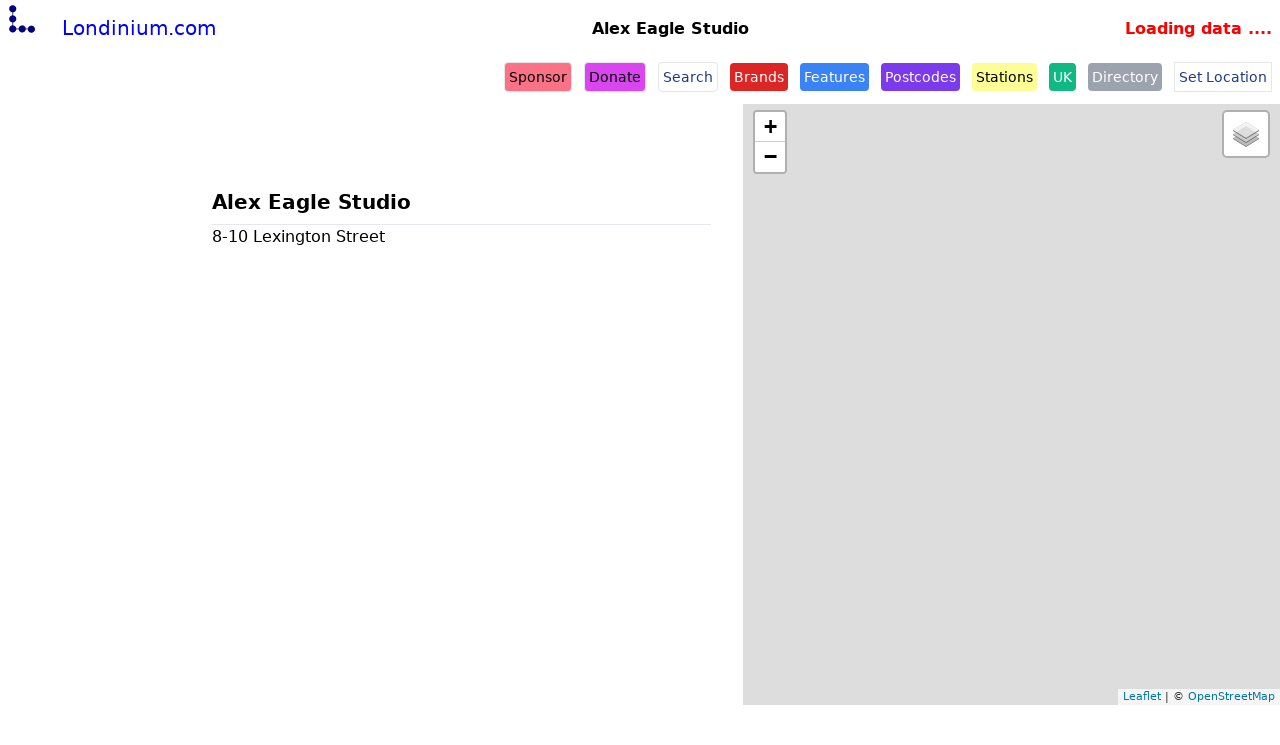

--- FILE ---
content_type: text/html; charset=UTF-8
request_url: https://londinium.com/node/5504334433
body_size: 4113
content:
<html>
<head>
    <meta charset="utf-8">
        <title>Alex Eagle Studio  8-10   Lexington Street Map - Londinium.com</title>
    <meta name="description" content="Londinium.com - London maps, directory and information" />
    <meta name="twitter:card" content="summary" />
    <meta name="twitter:site" content="@londiniumcom" />
    <meta name="twitter:creator" content="@londiniumcom" />
    <meta name="twitter:title" content="Alex Eagle Studio " />
    <meta name="twitter:image" content="https://londinium.com/images/londiniumTwitterCard.jpg" />
    <meta property="og:url" content="https://londinium.com/node/5504334433" />
    <meta property="og:title" content="Alex Eagle Studio " />
    <meta property="og:type" content="website" />
    <meta property="og:image" content="https://londinium.com/images/londiniumTwitterCard.jpg" />
    <meta property="og:image:width" content="300"/>
    <meta property="og:image:height" content="157"/>
    <meta property="og:site_name" content="https://londinium.com" />
    <meta name="viewport" content="width=device-width, initial-scale=1.0">
    <link rel="stylesheet" href="/css/styles.css">
    <link rel="stylesheet" href="/node_modules/leaflet/dist/leaflet.css" />
    <!-- <script src="/node_modules/leaflet/dist/leaflet.js"></script> -->
    <!-- <script src="/dist/overpass-frontend.js"></script> -->
    <script src="/js/app.js"></script>
    
    <style>
    #map-container{
        /* width: 49%; */
    }
    #break{
        width:100%;
        position: relative;
    }
    #map {
        /* width: 49%; */
    }
    div{
        /* border: 1px solid black; */
    }
    #infobox{

        /* width: 49%; */
        margin-top: 160px;
        padding-top: 20px;
        left: 0;
        /* height: 80%; */
        /* float: right; */
        z-index: 1;
    }
    </style>

    <script type='text/javascript'>
        var map
        var overpass
        var request
        var current_objects = {}

        function check_update_map() {
            var bounds = new BoundingBox(map.getBounds())

            // Hide loaded but non-visible objects
            for (var k in current_objects) {
                var ob = current_objects[k]

                if (!ob.intersects(bounds)) {
                    map.removeLayer(ob.feature)
                    delete(current_objects[k])
                }
            }

            // Abort current requests (in case they are long-lasting - we don't need them
            // anyway). Data which is being submitted will still be loaded to the cache.
            if (request) {
                request.abort()
            }

            overpass.get(['n5504334433'],   {
                properties: OverpassFrontend.ALL
            },
            function (err, result) {
                if (result) {
                    document.getElementById('loading').innerHTML = "";

                    result.feature = result.leafletFeature({
                            nodeFeature: 'CircleMarker',
                            color: 'red',
                            fillColor: 'red',
                            fillOpacity: 0.7,
                            weight: 5,
                            radius: 10
                        })

                    popup = ''
                    if (typeof result.tags['name'] !== "undefined") {
                        popup = '<h2>' + result.tags['name'] + '</h2><br>'
                    }
                    if (typeof result.tags['brand'] !== "undefined") {
                        popup += '<strong>' + result.tags['brand']  + '</strong><br>'
                    }

                    houseNumber = result.tags['addr:housenumber']
                    street = result.tags['addr:street']
                    postcode = result.tags['addr:postcode']
                    city = result.tags['addr:city']

                    if (typeof houseNumber !== "undefined") {
                        popup += houseNumber + " "
                    }

                    if (typeof street !== "undefined") {
                        popup += street + " "
                    }

                    if (typeof city !== "undefined") {
                        popup += city + " "
                    }

                    if (typeof postcode !== "undefined") {
                        popup += postcode + "<br>"
                    }
                    
                    popup += "<br>"

                    if (typeof result.tags['website'] !== "undefined") {
                        popup += '<a href="' + result.tags['website']  + '" target="_blank">' +
                        result.tags['website']  + '</a><br>'
                    }
                    if (typeof result.tags['contact:website'] !== "undefined") {
                        popup += '<a href="' + result.tags['contact:website']  + '" target="_blank">' +
                        result.tags['contact:website']  + '</a><br>'
                    }

                    result.feature.bindPopup(popup)
                    result.feature.addTo(map)


function obj2htmltable(obj) {
    var html = '<table width="100%">';
    for (var key in obj) {
        var value = obj[key].toString();
        if (key=="website"){
            value = "<a href='" + value + "' target='_blank'>" + value + "</a>";
        }
        if (key=="contact:website"){
            value = "<a href='" + value + "' target='_blank'>" + value + "</a>";
        }
        if (key=="url"){
            value = "<a href='" + value + "' target='_blank'>" + value + "</a>";
        }
        html += '<tr><td>' + key + '</td><td>' + value + '</tr>';
    }
    html += '</table>';
    return html;
}
                    osm = "https://www.openstreetmap.org/node/5504334433";
                    values = '<h3 class="text-xl font-bold">Openstreetmap Details:</h3>' +   obj2htmltable(result.tags) ;
                    values += '<a href="' + osm + '"  target="_blank" class="button">Edit on Openstreetmap</a>';
                    document.getElementById('data').innerHTML = values;
                } 
                                
                else {
                console.log('* empty result')
                }
            },
            function (err) {
                if (err) {document.getElementById('loading').innerHTML = "Error loading data...";}
            }
            )
        }
        window.onload = function () {
            map = L.map('map').setView([51.512214, -0.1352698], 17);

            map.scrollWheelZoom.disable();

            overpass = new OverpassFrontend('https://overpass.kumi.systems/api/interpreter')

            var osm_mapnik = L.tileLayer('//{s}.tile.openstreetmap.org/{z}/{x}/{y}.png', {
                maxZoom: 19,
                attribution: '&copy; <a href="http://www.openstreetmap.org/copyright">OpenStreetMap</a>',
            })
            osm_mapnik.addTo(map)

            var mbAttr = 'Map data &copy; <a href="https://www.openstreetmap.org/copyright">OpenStreetMap</a> contributors, Imagery © <a href="https://www.mapbox.com/">Mapbox</a>';
	        var mbUrl = 'https://api.mapbox.com/styles/v1/{id}/tiles/{z}/{x}/{y}?access_token=pk.eyJ1IjoiYWxsb3RtZW50YW5keSIsImEiOiJja3J1aWw1cmowNTc5MzBwZXZ0and4OThqIn0.CPZ5Jc8M9pKwySDU89F__g';

            var streets = L.tileLayer(mbUrl, {id: 'mapbox/streets-v11', tileSize: 512, zoomOffset: -1, attribution: mbAttr});
            var osm = L.tileLayer('https://tile.openstreetmap.org/{z}/{x}/{y}.png', {maxZoom: 19,
                attribution: '&copy; <a href="http://www.openstreetmap.org/copyright">OpenStreetMap</a>'
            });
            var satellite = L.tileLayer(mbUrl, {id: 'mapbox/satellite-v9', tileSize: 512, zoomOffset: -1, attribution: mbAttr});
            var navigationDay = L.tileLayer(mbUrl, {id: 'mapbox/navigation-day-v1', tileSize: 512, zoomOffset: -1, attribution: mbAttr});
            var outdoors = L.tileLayer(mbUrl, {id: 'mapbox/outdoors-v11', tileSize: 512, zoomOffset: -1, attribution: mbAttr});
            var satelliteStreets = L.tileLayer(mbUrl, {id: 'mapbox/satellite-streets-v11', tileSize: 512, zoomOffset: -1, attribution: mbAttr});

            var baseLayers = {
                'OpenStreetMap': osm,
                'Satellite': satellite,
                'Streets': streets,
                'Navigation Day': navigationDay,
                'Outdoors': outdoors,
                'Satellite Streets': satelliteStreets
            };

            var layerControl = L.control.layers(baseLayers).addTo(map);

            map.on('moveend', check_update_map);
            check_update_map();
        }</script>
</head>

<body style="">
    <nav class="flex items-center justify-between flex-wrap bg-white fixed w-full z-50 top-0 pb-2 mb-2 h-auto">
        <div class="flex items-center flex-shrink-0 text-blue-900 mr-2">
            <span class="text-xl pl-1 w-full"><a href="/"><img src="/images/londinium.svg"
                        class="inline-block p-1 m-0 text-base md:text-2xl ">Londinium.com</a></span>
                    </div>
        <div>
            <h1 class=" p-1 text-sm md:text-base">Alex Eagle Studio</h1>
        </div>
        <div id="loading" class="p-2"></div>
        <script>
            document.getElementById('loading').innerHTML = "Loading data ....";
        </script>

        <div class="block lg:hidden">
            <button id="nav-toggle"
                class="flex items-center px-3 py-2 mr-4 border rounded text-gray-500 border-gray-600 hover:text-black hover:border-black">
                <svg class="fill-current h-3 w-3" viewBox="0 0 20 20" xmlns="http://www.w3.org/2000/svg">
                    <title>Menu</title>
                    <path d="M0 3h20v2H0V3zm0 6h20v2H0V9zm0 6h20v2H0v-2z" />
                </svg>
            </button>
        </div>

        <style>
            #sortbox:checked~#sortboxmenu {
                opacity: 1;
            }
        </style>

        <div class="w-full flex-grow lg:flex lg:items-center lg:w-auto hidden lg:block pt-6 lg:pt-0 z-50"
            id="nav-content">
            <ul class="list-reset lg:flex justify-end flex-1 items-center">

                <li class="mr-1">
                    <a class="inline-block text-sm p-1 m-1 bg-rose text-black border no-underline rounded "
                        href="/sponsor">Sponsor</a>
                </li>                
                <li class="mr-1">
                    <a class="inline-block text-sm p-1 m-1 bg-fuschia text-black border no-underline rounded "
                        href="/donate">Donate</a>
                </li>
                <li class="mr-1">
                    <a class="inline-block text-sm p-1 m-1 text-blue-900 border no-underline rounded "
                        href="/search">Search</a>
                </li>
                <li class="mr-1">
                    <a class="inline-block text-sm p-1 m-1 bg-red-600 text-white no-underline rounded"
                        href="/brands">Brands</a>
                </li>
                <li class="mr-1">
                    <a class="inline-block bg-blue-500 text-white text-sm p-1 m-1 no-underline rounded "
                        href="/features">Features</a>
                </li>
                <li class="mr-1">
                    <a class="inline-block bg-purple-600 text-white text-sm p-1 m-1 no-underline rounded "
                        href="/postcodes">Postcodes</a>
                </li>
                <li class="mr-1">
                    <a class="inline-block bg-yellow text-black text-sm p-1 m-1 no-underline rounded "
                        href="/stations">Stations</a>
                </li>
                <li class="mr-1">
                    <a class="inline-block text-sm p-1 m-1 bg-green-500 text-white no-underline rounded"
                        href="/uk">UK</a>
                </li>
                <li class="mr-1 ">
                    <a class=" inline-block text-sm p-1 m-1 bg-gray-400 text-white no-underline rounded"
                        href="/directory">Directory</a>
                </li>
                <li class="mr-1">
                    <a class="inline-block text-sm p-1 m-1 border text-blue-900 text-sm no-underline "
                        href="/setLocation">Set Location</a>
                </li>

            </ul>
        </div>

    </nav>
    <div class="w-full flex flex-col sm:flex-row clear-none">

        <div id='ezoic-pub-ad-placeholder-105' class="hidden md:block md:w-44 top-24 pt-24 m-4" style='left: 0; bottom:15; right:1px;  right: 0; z-index:20;'>
        </div>

        <div id="infobox" class="p-4 m-4 w-full sm:w-49">

        <h2>Alex Eagle Studio</h2><hr>8-10   Lexington Street        <div id="data" class="pt-8"></div>
        </div>
        <div id="map-container" class="sm:w-1/2 clear-both" style="">
            <div id='map' class=" left-0 right-0 z-10" style='position: absolute; left: 0; bottom: 15; top: 100; right: 0; z-index:10;'></div>
        </div>
    </div>
    <div class='flex items-center justify-center gap-4 bg-white p-4'>

</div>    <div class='flex items-center justify-center gap-4 bg-white p-4'>
        <h3><a href="/latlong/51.512214/-0.1352698">view everything nearby</a></h3><br>
    </div>

    <div class='flex items-center justify-center gap-4 bg-white p-4'>
        <h3>External links for Lat: 51.512214 and Long: -0.1352698</h3><br>
    </div>       
    <div class='flex items-center justify-evenly gap-4 bg-white p-4 w-full'>
        <a href="https://www.flickr.com/nearby/51.512214,-0.1352698/" target="_blank" class="bg-blue-100 rounded p-4 m-2 border-1 border-black rounded-full  hover:bg-indigo-200  hover:text-black">Flickr Photos</a>
        <a href="https://www.mapillary.com/app/?lat=51.512214&lng=-0.1352698&z=17" target="_blank" class="bg-blue-100 rounded p-4 m-2 border-1 border-black rounded-full  hover:bg-indigo-200  hover:text-black">Mapillary Photos</a>
        <a href="http://openpoimap.org/?map=various&zoom=17&lat=51.512214&lon=-0.1352698&layers=B00FFFFFFFFFFFFFTFFFFFF" target="_blank" class="bg-blue-100 rounded p-4 m-2 border-1 border-black rounded-full  hover:bg-indigo-200  hover:text-black">OpenPOImap</a>
    </div>
    <div class='flex items-center justify-evenly gap-4 bg-white p-4 w-full'>
        <a href="http://maps.google.com/maps?ll=51.512214,-0.1352698" target="_blank" class="bg-blue-100 rounded p-4 m-2 border-1 border-black rounded-full  hover:bg-indigo-200  hover:text-black">Google Maps</a>
        <a href="https://www.bing.com/maps?cp=51.512214%7E-0.1352698&lvl=17&style=h" target="_blank" class="bg-blue-100 rounded p-4 m-2 border-1 border-black rounded-full  hover:bg-indigo-200  hover:text-black">Bing Maps</a>
        <a href="https://osmaps.ordnancesurvey.co.uk/51.512214,-0.1352698,17/pin" target="_blank" class="bg-blue-100 rounded p-4 m-2 border-1 border-black rounded-full  hover:bg-indigo-200  hover:text-black">Ordnance Survey Map</a>
        <a href="https://maps.apple.com/place?ll=51.512214,-0.1352698" target="_blank" class="bg-blue-100 rounded p-4 m-2 border-1 border-black rounded-full  hover:bg-indigo-200  hover:text-black">Apple Maps</a>
    </div>

    <footer class='bg-white w-full text-center border-t border-grey p-4 pin-b space-x-4 '>
    <div class='flex items-center justify-center gap-4 bg-white p-4'>
        <h3>Share this page on:</h3><br>
    </div>
    <div class='flex items-center justify-center gap-4 bg-white p-4'>
                <a href="https://www.facebook.com/sharer/sharer.php?u=https%3A%2F%2Flondinium.com%2Fnode%2F5504334433" target="_blank"
            class="bg-blue-100 rounded p-2 m-2 border-1 border-black rounded-full  hover:bg-indigo-200 hover:text-black inline"><img
                class="inline" width=25 src="/images/facebook.svg"> Facebook</a>

        <a href="https://twitter.com/intent/tweet?text=Check%20out%20this%20page%20on%20@londiniumcom &amp;url=https%3A%2F%2Flondinium.com%2Fnode%2F5504334433"
            target="_blank"
            class="bg-blue-100 rounded p-2 m-2 border-1 border-black rounded-full  hover:bg-indigo-200 hover:text-black inline"><img
                class="inline" width=25 src="/images/twitter.svg"> Twitter</a>

        <a href="https://www.linkedin.com/sharing/share-offsite/?url=https%3A%2F%2Flondinium.com%2Fnode%2F5504334433" target="_blank"
            class="bg-blue-100 rounded p-2 m-2 border-1 border-black rounded-full  hover:bg-indigo-200  hover:text-black"><img
                class="inline" width=25 src="/images/linkedin.svg"> LinkedIn </a>
    </div>
    <p> <a class="inline-block text-sm py-2 px-4 m-2 bg-rose text-black border no-underline rounded "
            href="/sponsor">Sponsor</a>
        <a class="inline-block text-sm py-2 px-4 m-2 bg-fuschia text-black border no-underline rounded "
            href="/donate">Donate</a>
        <a class="inline-block py-2 px-4 text-blue-900 no-underline "
            href="/az">A-Z Index</a>
        <a class="inline-block py-2 px-4 text-blue-900 no-underline "
            href="/contact">Contact</a>
        <a class="inline-block py-2 px-4 text-blue-900 no-underline "
            href="/random">Random Place</a>
        <a class="inline-block py-2 px-4 text-blue-900 no-underline "
            href="/randomTwitter">Random Twitter</a>
        <a class="inline-block py-2 px-4 text-blue-900 no-underline "
            href="/randomError">Random Error</a>
        <a class=" inline-block text-sm p-1 m-2 bg-gold text-black no-underline rounded"
            href="/topPlaces">Top Places</a>
    </p>
    <p class="w-full text-center my-6 text-gray-600">Developed by
        <a href="https://allotmentandy.github.io/" target="_blank">Blog: Allotmentandy</a>
        | <a href="https://www.twitter.com/andylondon" target="_blank">Twitter @ AndyLondon</a>
        | <a href="https://www.twitter.com/londiniumcom" target="_blank">Twitter @ LondiniumCom</a>
    </p>
    <p class="w-full text-center my-6 text-gray-600">Copyright © 2022 Londinium.com </p>
</footer>

</body>

<script>
    //Javascript to toggle the menu
    document.getElementById('nav-toggle').onclick = function() {
        document.getElementById("nav-content").classList.toggle("hidden");
    }
    </script>
</html>

--- FILE ---
content_type: text/css
request_url: https://londinium.com/css/styles.css
body_size: 4227
content:
/*! tailwindcss v2.2.17 | MIT License | https://tailwindcss.com*//*! modern-normalize v1.1.0 | MIT License | https://github.com/sindresorhus/modern-normalize */html{-moz-tab-size:4;-o-tab-size:4;tab-size:4;line-height:1.15;-webkit-text-size-adjust:100%}body{margin:0;font-family:system-ui,-apple-system,Segoe UI,Roboto,Helvetica,Arial,sans-serif,Apple Color Emoji,Segoe UI Emoji}hr{height:0;color:inherit}b,strong{font-weight:bolder}code,pre{font-family:ui-monospace,SFMono-Regular,Consolas,Liberation Mono,Menlo,monospace;font-size:1em}small{font-size:80%}sub{font-size:75%;line-height:0;position:relative;vertical-align:baseline;bottom:-.25em}table{text-indent:0;border-color:inherit}button,input,select,textarea{font-family:inherit;font-size:100%;line-height:1.15;margin:0}button,select{text-transform:none}[type=button],[type=reset],[type=submit],button{-webkit-appearance:button}progress{vertical-align:baseline}[type=search]{-webkit-appearance:textfield;outline-offset:-2px}summary{display:list-item}dd,h1,h2,h3,h4,h5,h6,hr,p,pre{margin:0}button{background-color:transparent;background-image:none}ul{list-style:none;margin:0;padding:0}html{font-family:az_ea_font,Segoe UI,az_font,system-ui,-apple-system,BlinkMacSystemFont,Roboto,Oxygen,Ubuntu,Cantarell,Open Sans,Helvetica Neue,sans-serif;;line-height:1.5}body{font-family:inherit;line-height:inherit}*,:after,:before{box-sizing:border-box;border:0 solid}hr{border-top-width:1px}img{border-style:solid}textarea{resize:vertical}input::-moz-placeholder,textarea::-moz-placeholder{opacity:1;color:#9ca3af}input::placeholder,textarea::placeholder{opacity:1;color:#9ca3af}[role=button],button{cursor:pointer}table{border-collapse:collapse}h1,h2,h3,h4,h5,h6{font-size:inherit;font-weight:inherit}a{color:inherit;text-decoration:inherit}button,input,select,textarea{padding:0;line-height:inherit;color:inherit}code,pre{font-family:monospace}img,object,svg,video{display:block;vertical-align:middle}img,video{max-width:100%;height:auto}[hidden]{display:none}*,:after,:before{--tw-border-opacity:1;border-color:rgba(229,231,235,var(--tw-border-opacity));--tw-ring-inset:var(--tw-empty,/*!*/ /*!*/);--tw-ring-offset-width:0px;--tw-ring-offset-color:#fff;--tw-ring-color:rgba(59,130,246,0.5);--tw-ring-offset-shadow:0 0 transparent;--tw-ring-shadow:0 0 transparent;--tw-shadow:0 0 transparent;--tw-blur:var(--tw-empty,/*!*/ /*!*/);--tw-brightness:var(--tw-empty,/*!*/ /*!*/);--tw-contrast:var(--tw-empty,/*!*/ /*!*/);--tw-grayscale:var(--tw-empty,/*!*/ /*!*/);--tw-hue-rotate:var(--tw-empty,/*!*/ /*!*/);--tw-invert:var(--tw-empty,/*!*/ /*!*/);--tw-saturate:var(--tw-empty,/*!*/ /*!*/);--tw-sepia:var(--tw-empty,/*!*/ /*!*/);--tw-drop-shadow:var(--tw-empty,/*!*/ /*!*/);--tw-filter:var(--tw-blur) var(--tw-brightness) var(--tw-contrast) var(--tw-grayscale) var(--tw-hue-rotate) var(--tw-invert) var(--tw-saturate) var(--tw-sepia) var(--tw-drop-shadow)}[multiple],[type=date],[type=email],[type=number],[type=password],[type=search],[type=text],[type=time],[type=url],select,textarea{-webkit-appearance:none;-moz-appearance:none;appearance:none;background-color:#fff;border-color:#6b7280;border-width:1px;border-radius:0;padding:.5rem .75rem;font-size:1rem;line-height:1.5rem;--tw-shadow:0 0 transparent}[multiple]:focus,[type=date]:focus,[type=email]:focus,[type=number]:focus,[type=password]:focus,[type=search]:focus,[type=text]:focus,[type=time]:focus,[type=url]:focus,select:focus,textarea:focus{outline:2px solid transparent;outline-offset:2px;--tw-ring-inset:var(--tw-empty,/*!*/ /*!*/);--tw-ring-offset-width:0px;--tw-ring-offset-color:#fff;--tw-ring-color:#2563eb;--tw-ring-offset-shadow:var(--tw-ring-inset) 0 0 0 var(--tw-ring-offset-width) var(--tw-ring-offset-color);--tw-ring-shadow:var(--tw-ring-inset) 0 0 0 calc(1px + var(--tw-ring-offset-width)) var(--tw-ring-color);box-shadow:var(--tw-ring-offset-shadow),var(--tw-ring-shadow),var(--tw-shadow);border-color:#2563eb}input::-moz-placeholder,textarea::-moz-placeholder{color:#6b7280;opacity:1}input::placeholder,textarea::placeholder{color:#6b7280;opacity:1}select{background-image:url("data:image/svg+xml;charset=utf-8,%3Csvg xmlns='http://www.w3.org/2000/svg' fill='none' viewBox='0 0 20 20'%3E%3Cpath stroke='%236b7280' stroke-linecap='round' stroke-linejoin='round' stroke-width='1.5' d='M6 8l4 4 4-4'/%3E%3C/svg%3E");background-position:right .5rem center;background-repeat:no-repeat;background-size:1.5em 1.5em;padding-right:2.5rem;-webkit-print-color-adjust:exact;color-adjust:exact}[multiple]{background-image:none;background-position:0 0;background-repeat:unset;background-size:initial;padding-right:.75rem;-webkit-print-color-adjust:unset;color-adjust:unset}[type=file]{background:unset;border-color:inherit;border-width:0;border-radius:0;padding:0;font-size:unset;line-height:inherit}[type=file]:focus{outline:1px auto -webkit-focus-ring-color}.container{width:100%}@media (min-width:640px){.container{max-width:640px}}@media (min-width:768px){.container{max-width:768px}}@media (min-width:1024px){.container{max-width:1024px}}@media (min-width:1280px){.container{max-width:1280px}}@media (min-width:1536px){.container{max-width:1536px}}.static{position:static}.fixed{position:fixed}.absolute{position:absolute}.relative{position:relative}.top-24{top:6rem}.left-0{left:0}.bottom-0{bottom:0}.right-0{right:0}.top-0{top:0}.z-0{z-index:0}.z-10{z-index:10}.z-50{z-index:50}.clear-both{clear:both}.clear-none{clear:none}.m-2{margin:.5rem}.m-4{margin:1rem}.m-0{margin:0}.m-1{margin:.25rem}.mx-auto{margin-left:auto;margin-right:auto}.my-4{margin-top:1rem;margin-bottom:1rem}.-mx-1{margin-left:-.25rem;margin-right:-.25rem}.my-6{margin-top:1.5rem;margin-bottom:1.5rem}.mt-12{margin-top:3rem}.mb-16{margin-bottom:4rem}.mb-4{margin-bottom:1rem}.mb-8{margin-bottom:2rem}.mt-1{margin-top:.25rem}.mt-24{margin-top:6rem}.mt-20{margin-top:5rem}.mb-2{margin-bottom:.5rem}.mr-2{margin-right:.5rem}.mr-4{margin-right:1rem}.mr-1{margin-right:.25rem}.block{display:block}.inline-block{display:inline-block}.inline{display:inline}.flex{display:flex}.table{display:table}.grid{display:grid}.hidden{display:none}.h-screen{height:100vh}.h-4\/6{height:66.666667%}.h-full{height:100%}.h-60{height:15rem}.h-auto{height:auto}.h-3{height:.75rem}.max-h-192{max-height:32rem}.min-h-screen{min-height:100vh}.w-full{width:100%}.w-11\/12{width:91.666667%}.w-3{width:.75rem}.max-w-sm{max-width:24rem}.flex-1{flex:1 1 0%}.flex-shrink-0{flex-shrink:0}.flex-grow{flex-grow:1}.list-disc{list-style-type:disc}.grid-cols-1{grid-template-columns:repeat(1,minmax(0,1fr))}.flex-col{flex-direction:column}.flex-wrap{flex-wrap:wrap}.items-center{align-items:center}.justify-end{justify-content:flex-end}.justify-center{justify-content:center}.justify-between{justify-content:space-between}.justify-evenly{justify-content:space-evenly}.gap-8{gap:2rem}.gap-5{gap:1.25rem}.gap-4{gap:1rem}.space-y-12>:not([hidden])~:not([hidden]){--tw-space-y-reverse:0;margin-top:calc(3rem*(1 - var(--tw-space-y-reverse)));margin-bottom:calc(3rem*var(--tw-space-y-reverse))}.space-x-4>:not([hidden])~:not([hidden]){--tw-space-x-reverse:0;margin-right:calc(1rem*var(--tw-space-x-reverse));margin-left:calc(1rem*(1 - var(--tw-space-x-reverse)))}.overflow-hidden{overflow:hidden}.rounded-lg{border-radius:.5rem}.rounded-md{border-radius:.375rem}.rounded{border-radius:.25rem}.rounded-full{border-radius:9999px}.border{border-width:1px}.border-t{border-top-width:1px}.border-yellow{--tw-border-opacity:1;border-color:rgba(253,253,150,var(--tw-border-opacity))}.border-black{--tw-border-opacity:1;border-color:rgba(0,0,0,var(--tw-border-opacity))}.border-red-400{--tw-border-opacity:1;border-color:rgba(248,113,113,var(--tw-border-opacity))}.border-gray-600{--tw-border-opacity:1;border-color:rgba(75,85,99,var(--tw-border-opacity))}.bg-gray-100{--tw-bg-opacity:1;background-color:rgba(243,244,246,var(--tw-bg-opacity))}.bg-white{--tw-bg-opacity:1;background-color:rgba(255,255,255,var(--tw-bg-opacity))}.bg-yellow{--tw-bg-opacity:1;background-color:rgba(253,253,150,var(--tw-bg-opacity))}.bg-lightBlueComp{--tw-bg-opacity:1;background-color:rgba(173,188,230,var(--tw-bg-opacity))}.bg-andy101{--tw-bg-opacity:1;background-color:rgba(194,223,255,var(--tw-bg-opacity))}.bg-gray-200{--tw-bg-opacity:1;background-color:rgba(229,231,235,var(--tw-bg-opacity))}.bg-blue-100{--tw-bg-opacity:1;background-color:rgba(219,234,254,var(--tw-bg-opacity))}.bg-red-100{--tw-bg-opacity:1;background-color:rgba(254,226,226,var(--tw-bg-opacity))}.bg-blue-600{--tw-bg-opacity:1;background-color:rgba(37,99,235,var(--tw-bg-opacity))}.bg-lightBlue{--tw-bg-opacity:1;background-color:rgba(173,216,230,var(--tw-bg-opacity))}.bg-rose{--tw-bg-opacity:1;background-color:rgba(251,113,133,var(--tw-bg-opacity))}.bg-fuschia{--tw-bg-opacity:1;background-color:rgba(217,70,239,var(--tw-bg-opacity))}.bg-red-600{--tw-bg-opacity:1;background-color:rgba(220,38,38,var(--tw-bg-opacity))}.bg-blue-500{--tw-bg-opacity:1;background-color:rgba(59,130,246,var(--tw-bg-opacity))}.bg-purple-600{--tw-bg-opacity:1;background-color:rgba(124,58,237,var(--tw-bg-opacity))}.bg-green-500{--tw-bg-opacity:1;background-color:rgba(16,185,129,var(--tw-bg-opacity))}.bg-gray-400{--tw-bg-opacity:1;background-color:rgba(156,163,175,var(--tw-bg-opacity))}.bg-gold{--tw-bg-opacity:1;background-color:rgba(255,215,0,var(--tw-bg-opacity))}.fill-current{fill:currentColor}.p-8{padding:2rem}.p-3{padding:.75rem}.p-4{padding:1rem}.p-5{padding:1.25rem}.p-2{padding:.5rem}.p-10{padding:2.5rem}.p-1{padding:.25rem}.px-6{padding-left:1.5rem;padding-right:1.5rem}.py-4{padding-top:1rem;padding-bottom:1rem}.px-2{padding-left:.5rem;padding-right:.5rem}.px-0{padding-left:0;padding-right:0}.px-3{padding-left:.75rem;padding-right:.75rem}.py-1{padding-top:.25rem;padding-bottom:.25rem}.px-4{padding-left:1rem;padding-right:1rem}.py-3{padding-top:.75rem;padding-bottom:.75rem}.py-2\.5{padding-top:.625rem;padding-bottom:.625rem}.py-2{padding-top:.5rem;padding-bottom:.5rem}.pt-4{padding-top:1rem}.pb-2{padding-bottom:.5rem}.pt-2{padding-top:.5rem}.pt-20{padding-top:5rem}.pt-8{padding-top:2rem}.pt-24{padding-top:6rem}.pt-16{padding-top:4rem}.pl-1{padding-left:.25rem}.pt-6{padding-top:1.5rem}.text-left{text-align:left}.text-center{text-align:center}.text-right{text-align:right}.font-sans{font-family:az_ea_font,Segoe UI,az_font,system-ui,-apple-system,BlinkMacSystemFont,Roboto,Oxygen,Ubuntu,Cantarell,Open Sans,Helvetica Neue,sans-serif;}.text-3xl{font-size:1.875rem;line-height:2.25rem}.text-sm{font-size:.875rem;line-height:1.25rem}.text-xl{font-size:1.25rem;line-height:1.75rem}.text-base{font-size:1rem;line-height:1.5rem}.text-xs{font-size:.75rem;line-height:1rem}.font-medium{font-weight:500}.font-bold{font-weight:700}.font-semibold{font-weight:600}.uppercase{text-transform:uppercase}.capitalize{text-transform:capitalize}.italic{font-style:italic}.leading-relaxed{line-height:1.625}.leading-loose{line-height:2}.leading-snug{line-height:1.375}.leading-tight{line-height:1.25}.leading-normal{line-height:1.5}.tracking-normal{letter-spacing:0}.text-gray-600{--tw-text-opacity:1;color:rgba(75,85,99,var(--tw-text-opacity))}.text-gray-900{--tw-text-opacity:1;color:rgba(17,24,39,var(--tw-text-opacity))}.text-gray-700{--tw-text-opacity:1;color:rgba(55,65,81,var(--tw-text-opacity))}.text-red-600{--tw-text-opacity:1;color:rgba(220,38,38,var(--tw-text-opacity))}.text-gray-500{--tw-text-opacity:1;color:rgba(107,114,128,var(--tw-text-opacity))}.text-black{--tw-text-opacity:1;color:rgba(0,0,0,var(--tw-text-opacity))}.text-red-700{--tw-text-opacity:1;color:rgba(185,28,28,var(--tw-text-opacity))}.text-white{--tw-text-opacity:1;color:rgba(255,255,255,var(--tw-text-opacity))}.text-blue-900{--tw-text-opacity:1;color:rgba(30,58,138,var(--tw-text-opacity))}.no-underline{text-decoration:none}.shadow-md{--tw-shadow:0 4px 6px -1px rgba(0,0,0,0.1),0 2px 4px -1px rgba(0,0,0,0.06)}.shadow-lg,.shadow-md{box-shadow:var(--tw-ring-offset-shadow,0 0 transparent),var(--tw-ring-shadow,0 0 transparent),var(--tw-shadow)}.shadow-lg{--tw-shadow:0 10px 15px -3px rgba(0,0,0,0.1),0 4px 6px -2px rgba(0,0,0,0.05)}.ring{--tw-ring-offset-shadow:var(--tw-ring-inset) 0 0 0 var(--tw-ring-offset-width) var(--tw-ring-offset-color);--tw-ring-shadow:var(--tw-ring-inset) 0 0 0 calc(3px + var(--tw-ring-offset-width)) var(--tw-ring-color);box-shadow:var(--tw-ring-offset-shadow),var(--tw-ring-shadow),var(--tw-shadow,0 0 transparent)}.grayscale{--tw-grayscale:grayscale(100%)}.filter,.grayscale{filter:var(--tw-filter)}.transition{transition-property:background-color,border-color,color,fill,stroke,opacity,box-shadow,transform,filter,-webkit-backdrop-filter;transition-property:background-color,border-color,color,fill,stroke,opacity,box-shadow,transform,filter,backdrop-filter;transition-property:background-color,border-color,color,fill,stroke,opacity,box-shadow,transform,filter,backdrop-filter,-webkit-backdrop-filter;transition-timing-function:cubic-bezier(.4,0,.2,1)}.duration-150,.transition{transition-duration:.15s}.ease-in-out{transition-timing-function:cubic-bezier(.4,0,.2,1)}.leaflet-control{position:relative;z-index:800;pointer-events:visiblePainted;pointer-events:auto}.leaflet-top{position:absolute;z-index:1000;pointer-events:none;top:0}.leaflet-right{right:0}.leaflet-control{float:left;clear:both}.leaflet-right .leaflet-control{float:right}.leaflet-top .leaflet-control{margin-top:10px}.leaflet-right .leaflet-control{margin-right:10px}.leaflet-control{cursor:auto}.leaflet-bar{box-shadow:0 1px 5px rgba(0,0,0,.65);border-radius:4px}.leaflet-bar a,.leaflet-bar a:hover{background-color:#fff;border-bottom:1px solid #ccc;width:26px;height:26px;line-height:26px;display:block;text-align:center;text-decoration:none;color:#000}.leaflet-bar a{background-position:50% 50%;background-repeat:no-repeat;display:block}.leaflet-bar a:hover{background-color:#f4f4f4}.leaflet-bar a:first-child{border-top-left-radius:4px;border-top-right-radius:4px}.leaflet-bar a:last-child{border-bottom-left-radius:4px;border-bottom-right-radius:4px;border-bottom:none}.features a{margin:.5rem;overflow-wrap:normal;word-break:normal;border-radius:.25rem;--tw-bg-opacity:1;background-color:rgba(96,165,250,var(--tw-bg-opacity));padding:.25rem;font-size:.875rem;line-height:1.25rem;line-height:2;--tw-text-opacity:1;color:rgba(17,24,39,var(--tw-text-opacity))}.features a:hover{background-color:rgba(253,253,150,var(--tw-bg-opacity))}.directory_cats a,.features a:hover{--tw-bg-opacity:1;--tw-text-opacity:1;color:rgba(0,0,0,var(--tw-text-opacity))}.directory_cats a{margin:.5rem;overflow-wrap:normal;word-break:normal;border-radius:.25rem;background-color:rgba(156,163,175,var(--tw-bg-opacity));padding:.25rem;font-size:.875rem;line-height:1.25rem;line-height:2}.directory_cats a:hover{--tw-bg-opacity:1;background-color:rgba(253,253,150,var(--tw-bg-opacity));--tw-text-opacity:1;color:rgba(0,0,0,var(--tw-text-opacity))}.brands a{margin:.5rem;overflow-wrap:normal;word-break:normal;border-radius:.25rem;--tw-bg-opacity:1;background-color:rgba(239,68,68,var(--tw-bg-opacity));padding:.25rem;font-size:.875rem;line-height:1.25rem;line-height:2;--tw-text-opacity:1;color:rgba(255,255,255,var(--tw-text-opacity))}.brands a:hover,.stations a{--tw-text-opacity:1;color:rgba(0,0,0,var(--tw-text-opacity))}.stations a{margin:.5rem;overflow-wrap:normal;word-break:normal;border-radius:.25rem;--tw-bg-opacity:1;background-color:rgba(253,253,150,var(--tw-bg-opacity));padding:.25rem;font-size:.875rem;line-height:1.25rem;line-height:2}.stations a:hover{--tw-bg-opacity:1;background-color:rgba(255,255,255,var(--tw-bg-opacity));--tw-text-opacity:1;color:rgba(0,0,0,var(--tw-text-opacity))}.postcodes a{margin:.5rem;overflow-wrap:normal;word-break:normal;border-radius:.25rem;--tw-bg-opacity:1;background-color:rgba(124,58,237,var(--tw-bg-opacity));padding:.25rem;font-size:.875rem;line-height:1.25rem;line-height:2;--tw-text-opacity:1;color:rgba(255,255,255,var(--tw-text-opacity))}.postcodes a:hover{--tw-text-opacity:1;color:rgba(0,0,0,var(--tw-text-opacity))}.uk a{margin:.5rem;overflow-wrap:normal;word-break:normal;border-radius:.25rem;--tw-bg-opacity:1;background-color:rgba(16,185,129,var(--tw-bg-opacity));padding:.25rem;font-size:.875rem;line-height:1.25rem;line-height:2;--tw-text-opacity:1;color:rgba(255,255,255,var(--tw-text-opacity))}.topPlaces a,.uk a:hover{--tw-text-opacity:1;color:rgba(0,0,0,var(--tw-text-opacity))}.topPlaces a{margin:.5rem;overflow-wrap:normal;word-break:normal;border-radius:.25rem;--tw-bg-opacity:1;background-color:rgba(255,215,0,var(--tw-bg-opacity));padding:.25rem;font-size:.875rem;line-height:1.25rem;line-height:2}.topPlaces a:hover{--tw-text-opacity:1;color:rgba(0,0,0,var(--tw-text-opacity))}.directory a{margin:0;--tw-bg-opacity:1;background-color:rgba(255,255,255,var(--tw-bg-opacity));padding:0;font-size:1.875rem;line-height:2.25rem;font-weight:700;--tw-text-opacity:1;color:rgba(29,78,216,var(--tw-text-opacity))}.directory a:hover{--tw-bg-opacity:1;background-color:rgba(253,253,150,var(--tw-bg-opacity));--tw-text-opacity:1;color:rgba(0,0,0,var(--tw-text-opacity))}h1,h2{border-radius:.25rem;padding:.5rem 0;font-size:1.25rem;line-height:1.75rem;font-weight:700;--tw-text-opacity:1;color:rgba(0,0,0,var(--tw-text-opacity))}.tooltip{border:2px solid grey;background:#fff}#map-container{position:relative;height:100vh}a{color:#00f}.feature{background:#fff;padding:2px;border:1px solid #000}.hoverTable{width:100%;border-collapse:collapse}.hoverTable td{padding:7px;border:1px solid #4e95f4}.hoverTable tr{background:#b8d1f3}.hoverTable tr:nth-child(2n){background-color:#90ee90}.hoverTable tr:hover{background-color:#ff9}.button{border-radius:4px;background-color:#4caf50;color:#fff;margin:10px;padding:15px 32px;text-align:center;text-decoration:none;display:inline-block;font-size:16px}#loading{color:red;font-size:16px;font-weight:700}.hover\:border-black:hover{--tw-border-opacity:1;border-color:rgba(0,0,0,var(--tw-border-opacity))}.hover\:bg-gray-200:hover{--tw-bg-opacity:1;background-color:rgba(229,231,235,var(--tw-bg-opacity))}.hover\:bg-indigo-200:hover{--tw-bg-opacity:1;background-color:rgba(199,210,254,var(--tw-bg-opacity))}.hover\:bg-blue-700:hover{--tw-bg-opacity:1;background-color:rgba(29,78,216,var(--tw-bg-opacity))}.hover\:text-gray-600:hover{--tw-text-opacity:1;color:rgba(75,85,99,var(--tw-text-opacity))}.hover\:text-black:hover{--tw-text-opacity:1;color:rgba(0,0,0,var(--tw-text-opacity))}.hover\:shadow-lg:hover{--tw-shadow:0 10px 15px -3px rgba(0,0,0,0.1),0 4px 6px -2px rgba(0,0,0,0.05);box-shadow:var(--tw-ring-offset-shadow,0 0 transparent),var(--tw-ring-shadow,0 0 transparent),var(--tw-shadow)}.focus\:bg-blue-700:focus{--tw-bg-opacity:1;background-color:rgba(29,78,216,var(--tw-bg-opacity))}.focus\:shadow-lg:focus{--tw-shadow:0 10px 15px -3px rgba(0,0,0,0.1),0 4px 6px -2px rgba(0,0,0,0.05);box-shadow:var(--tw-ring-offset-shadow,0 0 transparent),var(--tw-ring-shadow,0 0 transparent),var(--tw-shadow)}.focus\:outline-none:focus{outline:2px solid transparent;outline-offset:2px}.focus\:ring-0:focus{--tw-ring-offset-shadow:var(--tw-ring-inset) 0 0 0 var(--tw-ring-offset-width) var(--tw-ring-offset-color);--tw-ring-shadow:var(--tw-ring-inset) 0 0 0 calc(var(--tw-ring-offset-width)) var(--tw-ring-color);box-shadow:var(--tw-ring-offset-shadow),var(--tw-ring-shadow),var(--tw-shadow,0 0 transparent)}.active\:bg-blue-800:active{--tw-bg-opacity:1;background-color:rgba(30,64,175,var(--tw-bg-opacity))}.active\:shadow-lg:active{--tw-shadow:0 10px 15px -3px rgba(0,0,0,0.1),0 4px 6px -2px rgba(0,0,0,0.05);box-shadow:var(--tw-ring-offset-shadow,0 0 transparent),var(--tw-ring-shadow,0 0 transparent),var(--tw-shadow)}@media (min-width:640px){.sm\:inline{display:inline}.sm\:w-49{width:49%}.sm\:w-1\/2{width:50%}.sm\:grid-cols-1{grid-template-columns:repeat(1,minmax(0,1fr))}.sm\:flex-row{flex-direction:row}.sm\:text-4xl{font-size:2.25rem;line-height:2.5rem}}@media (min-width:768px){.md\:left-44{left:11rem}.md\:mb-0{margin-bottom:0}.md\:block{display:block}.md\:max-h-255{max-height:48rem}.md\:w-44{width:11rem}.md\:w-auto{width:auto}.md\:grid-cols-2{grid-template-columns:repeat(2,minmax(0,1fr))}.md\:grid-cols-3{grid-template-columns:repeat(3,minmax(0,1fr))}.md\:items-start{align-items:flex-start}.md\:text-left{text-align:left}.md\:text-2xl{font-size:1.5rem;line-height:2rem}.md\:text-base{font-size:1rem;line-height:1.5rem}}@media (min-width:1024px){.lg\:-mx-4{margin-left:-1rem;margin-right:-1rem}.lg\:block{display:block}.lg\:flex{display:flex}.lg\:hidden{display:none}.lg\:w-auto{width:auto}.lg\:flex-grow{flex-grow:1}.lg\:grid-cols-3{grid-template-columns:repeat(3,minmax(0,1fr))}.lg\:items-center{align-items:center}.lg\:pt-0{padding-top:0}}@media (min-width:1280px){.xl\:grid-cols-4{grid-template-columns:repeat(4,minmax(0,1fr))}.xl\:grid-cols-3{grid-template-columns:repeat(3,minmax(0,1fr))}}

--- FILE ---
content_type: image/svg+xml
request_url: https://londinium.com/images/twitter.svg
body_size: 3000
content:
<svg xmlns="http://www.w3.org/2000/svg" width="2500" height="2031" viewBox="-0.25 -0.25 1109.5 901.5"><path d="M741 .2V0h52l19 3.8c12.667 2.467 24.167 5.7 34.5 9.7 10.334 4 20.334 8.667 30 14 9.667 5.333 18.434 10.767 26.301 16.3 7.8 5.467 14.8 11.267 21 17.4C929.933 67.4 939.5 69 952.5 66s27-7.167 42-12.5 29.834-11.333 44.5-18c14.667-6.667 23.601-10.9 26.801-12.7 3.133-1.866 4.8-2.866 5-3l.199-.3 1-.5 1-.5 1-.5 1-.5.2-.3.3-.2.301-.2.199-.3 1-.3 1-.2-.199 1.5-.301 1.5-.5 1.5-.5 1.5-.5 1-.5 1-.5 1.5c-.333 1-.666 2.333-1 4-.333 1.667-3.5 8.333-9.5 20S1051 73 1042 85s-17.066 21.066-24.199 27.2c-7.2 6.2-11.967 10.533-14.301 13-2.333 2.533-5.166 4.866-8.5 7l-5 3.3-1 .5-1 .5-.199.3-.301.2-.3.2-.2.3-1 .5-1 .5-.199.3-.301.2-.3.2-.2.3-.199.3-.301.2-.3.2-.2.3h5l28-6c18.667-4 36.5-8.833 53.5-14.5l27-9 3-1 1.5-.5 1-.5 1-.5 1-.5 1-.5 2-.3 2-.2v2l-.5.2-.5.3-.199.3-.301.2-.3.2-.2.3-.199.3-.301.2-.3.2-.2.3-.199.3-.301.2-.5 1-.5 1-.3.2c-.133.2-4.366 5.866-12.7 17-8.333 11.2-12.833 16.866-13.5 17-.666.2-1.6 1.2-2.8 3-1.133 1.866-8.2 9.3-21.2 22.3s-25.732 24.566-38.199 34.7c-12.533 10.2-18.867 22.733-19 37.6-.2 14.8-.967 31.534-2.301 50.2-1.333 18.667-3.833 38.833-7.5 60.5-3.666 21.667-9.333 46.167-17 73.5-7.666 27.333-17 54-28 80s-22.5 49.333-34.5 70-23 38.167-33 52.5-20.166 27.833-30.5 40.5c-10.333 12.667-23.399 26.934-39.199 42.8-15.867 15.8-24.533 24.467-26 26-1.533 1.467-8.066 6.934-19.601 16.4-11.466 9.533-23.8 19.066-37 28.6-13.133 9.467-25.2 17.367-36.2 23.7s-24.266 13.566-39.8 21.7C630.734 840.4 614 848 596 855s-37 13.5-57 19.5-39.333 10.667-58 14c-18.666 3.333-39.833 6.167-63.5 8.5l-35.5 3.5v.5h-65v-.5l-8.5-.5c-5.666-.333-10.333-.667-14-1-3.666-.333-17.5-2.167-41.5-5.5s-42.833-6.667-56.5-10c-13.666-3.333-34-9.667-61-19s-50.1-18.767-69.3-28.3c-19.133-9.467-31.133-15.467-36-18-4.8-2.467-10.2-5.533-16.2-9.2l-9-5.5-.199-.3-.301-.2-.3-.2-.2-.3-1-.5-1-.5-.199-.3-.301-.2-.3-.2-.2-.3-.199-.3L.5 800H0v-2l1 .2 1 .3 4.5.5c3 .333 11.167.833 24.5 1.5 13.334.667 27.5.667 42.5 0s30.334-2.167 46-4.5c15.667-2.333 34.167-6.333 55.5-12 21.334-5.667 40.934-12.4 58.801-20.2 17.8-7.866 30.466-13.733 38-17.6 7.466-3.8 18.866-10.867 34.199-21.2l23-15.5.2-.3.3-.2.301-.2.199-.3.2-.3.3-.2.301-.2.199-.3 1-.3 1-.2.2-1 .3-1 .301-.2.199-.3-8-.5c-5.333-.333-10.5-.667-15.5-1s-12.833-1.833-23.5-4.5c-10.666-2.667-22.166-6.667-34.5-12-12.333-5.333-24.333-11.667-36-19-11.666-7.333-20.1-13.434-25.3-18.3-5.133-4.801-11.8-11.6-20-20.4-8.133-8.866-15.2-17.967-21.2-27.3s-11.733-20.101-17.199-32.3L124.5 551l-.5-1.5-.5-1.5-.3-1-.2-1 1.5.2 1.5.3 11 1.5c7.334 1 18.834 1.333 34.5 1 15.667-.333 26.5-1 32.5-2s9.667-1.667 11-2l2-.5 2.5-.5 2.5-.5.2-.3.3-.2.301-.2.199-.3-2-.5-2-.5-2-.5-2-.5-2-.5c-1.333-.333-3.666-1-7-2-3.333-1-12.333-4.667-27-11-14.666-6.333-26.333-12.5-35-18.5a241.7 241.7 0 0 1-24.8-19.7c-7.8-7.2-16.366-16.467-25.7-27.8-9.333-11.333-17.666-24.5-25-39.5-7.333-15-12.833-29.333-16.5-43a232.143 232.143 0 0 1-7.199-41.5L43 316l1 .2 1 .3 1 .5 1 .5 1 .5 1 .5 15.5 7c10.334 4.667 23.167 8.667 38.5 12 15.334 3.333 24.5 5.167 27.5 5.5l4.5.5h9l-.199-.3-.301-.2-.3-.2-.2-.3-.199-.3-.301-.2-.3-.2-.2-.3-1-.5-1-.5-.199-.3-.301-.2-.3-.2-.2-.3-1-.5-1-.5-.199-.3c-.2-.134-3.067-2.267-8.601-6.4-5.467-4.2-11.2-9.633-17.2-16.3s-12-13.667-18-21A162.158 162.158 0 0 1 77 271c-4.666-8.333-9.6-18.934-14.8-31.8-5.133-12.8-9.033-25.7-11.7-38.7-2.666-13-4.166-25.833-4.5-38.5-.333-12.667 0-23.5 1-32.5s3-19.167 6-30.5 7.334-23.333 13-36l8.5-19 .5-1.5.5-1.5.301-.2.199-.3.2-.3.3-.2.301.2.199.3.2.3.3.2.301.2.199.3.2.3.3.2.5 1 .5 1 .301.2.199.3 13.5 15c9 10 19.667 21.167 32 33.5 12.334 12.333 19.167 18.733 20.5 19.2 1.334.533 3 2.066 5 4.6 2 2.467 8.667 8.367 20 17.7 11.334 9.333 26.167 20.167 44.5 32.5 18.334 12.333 38.667 24.5 61 36.5 22.334 12 46.334 22.833 72 32.5 25.667 9.667 43.667 16 54 19 10.334 3 28 6.833 53 11.5s43.834 7.667 56.5 9c12.667 1.333 21.334 2.1 26 2.3l7 .2-.199-1.5-.301-1.5-2-12.5c-1.333-8.333-2-20-2-35s1.167-28.833 3.5-41.5c2.334-12.667 5.834-25.5 10.5-38.5 4.667-13 9.234-23.434 13.7-31.3 4.534-7.8 10.467-16.7 17.8-26.7 7.334-10 16.834-20.333 28.5-31 11.667-10.667 25-20.167 40-28.5s28.834-14.667 41.5-19c12.667-4.333 23.334-7.167 32-8.5 8.667-1.333 13-2.1 13-2.3z" fill="#5da8dc" stroke="#5da8dc" stroke-width=".5"/><path d="M0 399V0h741v.2c0 .2-4.333.966-13 2.3-8.666 1.333-19.333 4.167-32 8.5-12.666 4.333-26.5 10.667-41.5 19s-28.333 17.833-40 28.5c-11.666 10.667-21.166 21-28.5 31-7.333 10-13.266 18.9-17.8 26.7-4.466 7.866-9.033 18.3-13.7 31.3-4.666 13-8.166 25.833-10.5 38.5-2.333 12.667-3.5 26.5-3.5 41.5s.667 26.667 2 35l2 12.5.301 1.5.199 1.5-7-.2c-4.666-.2-13.333-.966-26-2.3-12.666-1.333-31.5-4.333-56.5-9s-42.666-8.5-53-11.5c-10.333-3-28.333-9.333-54-19-25.666-9.667-49.666-20.5-72-32.5-22.333-12-42.666-24.167-61-36.5-18.333-12.333-33.166-23.167-44.5-32.5-11.333-9.333-18-15.233-20-17.7-2-2.533-3.666-4.066-5-4.6-1.333-.467-8.166-6.867-20.5-19.2-12.333-12.333-23-23.5-32-33.5L80 44.5l-.199-.3-.301-.2-.5-1-.5-1-.3-.2-.2-.3-.199-.3-.301-.2-.3-.2-.2-.3-.199-.3-.301-.2-.3.2-.2.3-.199.3-.301.2-.5 1.5-.5 1.5L66 63c-5.666 12.667-10 24.667-13 36s-5 21.5-6 30.5-1.333 19.833-1 32.5c.334 12.667 1.834 25.5 4.5 38.5 2.667 13 6.567 25.9 11.7 38.7 5.2 12.866 10.134 23.466 14.8 31.8 4.667 8.333 10 16.167 16 23.5 6 7.333 12 14.333 18 21s11.733 12.1 17.2 16.3c5.533 4.134 8.4 6.267 8.601 6.4l.199.3 1 .5 1 .5.2.3.3.2.301.2.199.3 1 .5 1 .5.2.3.3.2.301.2.199.3.2.3.3.2.301.2.199.3h-9l-4.5-.5c-3-.333-12.166-2.167-27.5-5.5-15.333-3.333-28.166-7.333-38.5-12l-15.5-7-1-.5-1-.5-1-.5-1-.5-1-.3-1-.2 1.801 21c1.133 14 3.533 27.833 7.199 41.5 3.667 13.667 9.167 28 16.5 43 7.334 15 15.667 28.167 25 39.5 9.334 11.333 17.9 20.6 25.7 27.8a241.7 241.7 0 0 0 24.8 19.7c8.667 6 20.334 12.167 35 18.5 14.667 6.333 23.667 10 27 11 3.334 1 5.667 1.667 7 2l2 .5 2 .5 2 .5 2 .5 2 .5-.199.3-.301.2-.3.2-.2.3-2.5.5-2.5.5-2 .5c-1.333.333-5 1-11 2s-16.833 1.667-32.5 2c-15.666.333-27.166 0-34.5-1l-11-1.5-1.5-.3-1.5-.2.2 1 .3 1 .5 1.5.5 1.5 8.301 18.2C138.266 581.399 144 592.167 150 601.5s13.067 18.434 21.2 27.3c8.2 8.801 14.867 15.6 20 20.4 5.2 4.866 13.634 10.967 25.3 18.3 11.667 7.333 23.667 13.667 36 19 12.334 5.333 23.834 9.333 34.5 12 10.667 2.667 18.5 4.167 23.5 4.5s10.167.667 15.5 1l8 .5-.199.3-.301.2-.3 1-.2 1-1 .2-1 .3-.199.3-.301.2-.3.2-.2.3-.199.3-.301.2-.3.2-.2.3-23 15.5c-15.333 10.333-26.733 17.4-34.199 21.2-7.534 3.866-20.2 9.733-38 17.6-17.867 7.8-37.467 14.533-58.801 20.2-21.333 5.667-39.833 9.667-55.5 12-15.666 2.333-31 3.833-46 4.5s-29.166.667-42.5 0c-13.333-.667-21.5-1.167-24.5-1.5l-4.5-.5-1-.3-1-.2V399zM1107.801 109.8l.199-.3.5-.3.5-.2v792H382v-.5l35.5-3.5c23.667-2.333 44.834-5.167 63.5-8.5 18.667-3.333 38-8 58-14s39-12.5 57-19.5 34.734-14.6 50.2-22.8c15.534-8.134 28.8-15.367 39.8-21.7s23.067-14.233 36.2-23.7c13.2-9.533 25.534-19.066 37-28.6 11.534-9.467 18.067-14.934 19.601-16.4 1.467-1.533 10.133-10.2 26-26 15.8-15.866 28.866-30.133 39.199-42.8 10.334-12.667 20.5-26.167 30.5-40.5s21-31.833 33-52.5 23.5-44 34.5-70 20.334-52.667 28-80c7.667-27.333 13.334-51.833 17-73.5 3.667-21.667 6.167-41.833 7.5-60.5 1.334-18.667 2.101-35.4 2.301-50.2.133-14.866 6.467-27.4 19-37.6 12.467-10.134 25.199-21.7 38.199-34.7s20.067-20.434 21.2-22.3c1.2-1.8 2.134-2.8 2.8-3 .667-.134 5.167-5.8 13.5-17 8.334-11.134 12.567-16.8 12.7-17l.3-.2.5-1 .5-1 .301-.2.199-.3.2-.3.3-.2.301-.2.199-.3.2-.3.3-.2.301-.2zM812 3.8L793 0h316v107l-2 .2-2 .3-1 .5-1 .5-1 .5-1 .5-1.5.5-3 1-27 9c-17 5.667-34.833 10.5-53.5 14.5l-28 6h-5l.2-.3.3-.2.301-.2.199-.3.2-.3.3-.2.301-.2.199-.3 1-.5 1-.5.2-.3.3-.2.301-.2.199-.3 1-.5 1-.5 5-3.3c3.334-2.134 6.167-4.467 8.5-7 2.334-2.467 7.101-6.8 14.301-13C1024.933 106.066 1033 97 1042 85s16.5-23.833 22.5-35.5 9.167-18.333 9.5-20c.334-1.667.667-3 1-4l.5-1.5.5-1 .5-1 .5-1.5.5-1.5.301-1.5.199-1.5-1 .2-1 .3-.199.3-.301.2-.3.2-.2.3-1 .5-1 .5-1 .5-1 .5-.199.3c-.2.134-1.867 1.134-5 3-3.2 1.8-12.134 6.034-26.801 12.7-14.666 6.667-29.5 12.667-44.5 18s-29 9.5-42 12.5-22.566 1.4-28.699-4.8c-6.2-6.134-13.2-11.934-21-17.4-7.867-5.533-16.634-10.966-26.301-16.3a245.399 245.399 0 0 0-30-14c-10.333-4-21.833-7.233-34.5-9.7zM0 850.5V800h.5l.301.2.199.3.2.3.3.2.301.2.199.3 1 .5 1 .5.2.3.3.2.301.2.199.3 9 5.5c6 3.667 11.4 6.733 16.2 9.2 4.867 2.533 16.867 8.533 36 18 19.2 9.533 42.3 18.967 69.3 28.3s47.334 15.667 61 19c13.667 3.333 32.5 6.667 56.5 10s37.834 5.167 41.5 5.5c3.667.333 8.334.667 14 1l8.5.5v.5H0v-50.5z" fill="#fff" stroke="#fff" stroke-width=".5"/></svg>

--- FILE ---
content_type: application/javascript
request_url: https://londinium.com/js/app.js
body_size: 202832
content:
/*! For license information please see app.js.LICENSE.txt */
!function(t){var e={};function n(i){if(e[i])return e[i].exports;var r=e[i]={i:i,l:!1,exports:{}};return t[i].call(r.exports,r,r.exports,n),r.l=!0,r.exports}n.m=t,n.c=e,n.d=function(t,e,i){n.o(t,e)||Object.defineProperty(t,e,{enumerable:!0,get:i})},n.r=function(t){"undefined"!=typeof Symbol&&Symbol.toStringTag&&Object.defineProperty(t,Symbol.toStringTag,{value:"Module"}),Object.defineProperty(t,"__esModule",{value:!0})},n.t=function(t,e){if(1&e&&(t=n(t)),8&e)return t;if(4&e&&"object"==typeof t&&t&&t.__esModule)return t;var i=Object.create(null);if(n.r(i),Object.defineProperty(i,"default",{enumerable:!0,value:t}),2&e&&"string"!=typeof t)for(var r in t)n.d(i,r,function(e){return t[e]}.bind(null,r));return i},n.n=function(t){var e=t&&t.__esModule?function(){return t.default}:function(){return t};return n.d(e,"a",e),e},n.o=function(t,e){return Object.prototype.hasOwnProperty.call(t,e)},n.p="/",n(n.s=10)}([function(t,e,n){"use strict";var i=n(2),r=Object.prototype.toString;function o(t){return"[object Array]"===r.call(t)}function s(t){return void 0===t}function a(t){return null!==t&&"object"==typeof t}function u(t){return"[object Function]"===r.call(t)}function l(t,e){if(null!=t)if("object"!=typeof t&&(t=[t]),o(t))for(var n=0,i=t.length;n<i;n++)e.call(null,t[n],n,t);else for(var r in t)Object.prototype.hasOwnProperty.call(t,r)&&e.call(null,t[r],r,t)}t.exports={isArray:o,isArrayBuffer:function(t){return"[object ArrayBuffer]"===r.call(t)},isBuffer:function(t){return null!==t&&!s(t)&&null!==t.constructor&&!s(t.constructor)&&"function"==typeof t.constructor.isBuffer&&t.constructor.isBuffer(t)},isFormData:function(t){return"undefined"!=typeof FormData&&t instanceof FormData},isArrayBufferView:function(t){return"undefined"!=typeof ArrayBuffer&&ArrayBuffer.isView?ArrayBuffer.isView(t):t&&t.buffer&&t.buffer instanceof ArrayBuffer},isString:function(t){return"string"==typeof t},isNumber:function(t){return"number"==typeof t},isObject:a,isUndefined:s,isDate:function(t){return"[object Date]"===r.call(t)},isFile:function(t){return"[object File]"===r.call(t)},isBlob:function(t){return"[object Blob]"===r.call(t)},isFunction:u,isStream:function(t){return a(t)&&u(t.pipe)},isURLSearchParams:function(t){return"undefined"!=typeof URLSearchParams&&t instanceof URLSearchParams},isStandardBrowserEnv:function(){return("undefined"==typeof navigator||"ReactNative"!==navigator.product&&"NativeScript"!==navigator.product&&"NS"!==navigator.product)&&("undefined"!=typeof window&&"undefined"!=typeof document)},forEach:l,merge:function t(){var e={};function n(n,i){"object"==typeof e[i]&&"object"==typeof n?e[i]=t(e[i],n):e[i]=n}for(var i=0,r=arguments.length;i<r;i++)l(arguments[i],n);return e},deepMerge:function t(){var e={};function n(n,i){"object"==typeof e[i]&&"object"==typeof n?e[i]=t(e[i],n):e[i]="object"==typeof n?t({},n):n}for(var i=0,r=arguments.length;i<r;i++)l(arguments[i],n);return e},extend:function(t,e,n){return l(e,(function(e,r){t[r]=n&&"function"==typeof e?i(e,n):e})),t},trim:function(t){return t.replace(/^\s*/,"").replace(/\s*$/,"")}}},function(t,e){var n;n=function(){return this}();try{n=n||new Function("return this")()}catch(t){"object"==typeof window&&(n=window)}t.exports=n},function(t,e,n){"use strict";t.exports=function(t,e){return function(){for(var n=new Array(arguments.length),i=0;i<n.length;i++)n[i]=arguments[i];return t.apply(e,n)}}},function(t,e,n){"use strict";var i=n(0);function r(t){return encodeURIComponent(t).replace(/%40/gi,"@").replace(/%3A/gi,":").replace(/%24/g,"$").replace(/%2C/gi,",").replace(/%20/g,"+").replace(/%5B/gi,"[").replace(/%5D/gi,"]")}t.exports=function(t,e,n){if(!e)return t;var o;if(n)o=n(e);else if(i.isURLSearchParams(e))o=e.toString();else{var s=[];i.forEach(e,(function(t,e){null!=t&&(i.isArray(t)?e+="[]":t=[t],i.forEach(t,(function(t){i.isDate(t)?t=t.toISOString():i.isObject(t)&&(t=JSON.stringify(t)),s.push(r(e)+"="+r(t))})))})),o=s.join("&")}if(o){var a=t.indexOf("#");-1!==a&&(t=t.slice(0,a)),t+=(-1===t.indexOf("?")?"?":"&")+o}return t}},function(t,e,n){"use strict";t.exports=function(t){return!(!t||!t.__CANCEL__)}},function(t,e,n){"use strict";(function(e){var i=n(0),r=n(22),o={"Content-Type":"application/x-www-form-urlencoded"};function s(t,e){!i.isUndefined(t)&&i.isUndefined(t["Content-Type"])&&(t["Content-Type"]=e)}var a,u={adapter:(("undefined"!=typeof XMLHttpRequest||void 0!==e&&"[object process]"===Object.prototype.toString.call(e))&&(a=n(6)),a),transformRequest:[function(t,e){return r(e,"Accept"),r(e,"Content-Type"),i.isFormData(t)||i.isArrayBuffer(t)||i.isBuffer(t)||i.isStream(t)||i.isFile(t)||i.isBlob(t)?t:i.isArrayBufferView(t)?t.buffer:i.isURLSearchParams(t)?(s(e,"application/x-www-form-urlencoded;charset=utf-8"),t.toString()):i.isObject(t)?(s(e,"application/json;charset=utf-8"),JSON.stringify(t)):t}],transformResponse:[function(t){if("string"==typeof t)try{t=JSON.parse(t)}catch(t){}return t}],timeout:0,xsrfCookieName:"XSRF-TOKEN",xsrfHeaderName:"X-XSRF-TOKEN",maxContentLength:-1,validateStatus:function(t){return t>=200&&t<300}};u.headers={common:{Accept:"application/json, text/plain, */*"}},i.forEach(["delete","get","head"],(function(t){u.headers[t]={}})),i.forEach(["post","put","patch"],(function(t){u.headers[t]=i.merge(o)})),t.exports=u}).call(this,n(21))},function(t,e,n){"use strict";var i=n(0),r=n(23),o=n(3),s=n(25),a=n(28),u=n(29),l=n(7);t.exports=function(t){return new Promise((function(e,h){var c=t.data,f=t.headers;i.isFormData(c)&&delete f["Content-Type"];var p=new XMLHttpRequest;if(t.auth){var d=t.auth.username||"",m=t.auth.password||"";f.Authorization="Basic "+btoa(d+":"+m)}var _=s(t.baseURL,t.url);if(p.open(t.method.toUpperCase(),o(_,t.params,t.paramsSerializer),!0),p.timeout=t.timeout,p.onreadystatechange=function(){if(p&&4===p.readyState&&(0!==p.status||p.responseURL&&0===p.responseURL.indexOf("file:"))){var n="getAllResponseHeaders"in p?a(p.getAllResponseHeaders()):null,i={data:t.responseType&&"text"!==t.responseType?p.response:p.responseText,status:p.status,statusText:p.statusText,headers:n,config:t,request:p};r(e,h,i),p=null}},p.onabort=function(){p&&(h(l("Request aborted",t,"ECONNABORTED",p)),p=null)},p.onerror=function(){h(l("Network Error",t,null,p)),p=null},p.ontimeout=function(){var e="timeout of "+t.timeout+"ms exceeded";t.timeoutErrorMessage&&(e=t.timeoutErrorMessage),h(l(e,t,"ECONNABORTED",p)),p=null},i.isStandardBrowserEnv()){var v=n(30),g=(t.withCredentials||u(_))&&t.xsrfCookieName?v.read(t.xsrfCookieName):void 0;g&&(f[t.xsrfHeaderName]=g)}if("setRequestHeader"in p&&i.forEach(f,(function(t,e){void 0===c&&"content-type"===e.toLowerCase()?delete f[e]:p.setRequestHeader(e,t)})),i.isUndefined(t.withCredentials)||(p.withCredentials=!!t.withCredentials),t.responseType)try{p.responseType=t.responseType}catch(e){if("json"!==t.responseType)throw e}"function"==typeof t.onDownloadProgress&&p.addEventListener("progress",t.onDownloadProgress),"function"==typeof t.onUploadProgress&&p.upload&&p.upload.addEventListener("progress",t.onUploadProgress),t.cancelToken&&t.cancelToken.promise.then((function(t){p&&(p.abort(),h(t),p=null)})),void 0===c&&(c=null),p.send(c)}))}},function(t,e,n){"use strict";var i=n(24);t.exports=function(t,e,n,r,o){var s=new Error(t);return i(s,e,n,r,o)}},function(t,e,n){"use strict";var i=n(0);t.exports=function(t,e){e=e||{};var n={},r=["url","method","params","data"],o=["headers","auth","proxy"],s=["baseURL","url","transformRequest","transformResponse","paramsSerializer","timeout","withCredentials","adapter","responseType","xsrfCookieName","xsrfHeaderName","onUploadProgress","onDownloadProgress","maxContentLength","validateStatus","maxRedirects","httpAgent","httpsAgent","cancelToken","socketPath"];i.forEach(r,(function(t){void 0!==e[t]&&(n[t]=e[t])})),i.forEach(o,(function(r){i.isObject(e[r])?n[r]=i.deepMerge(t[r],e[r]):void 0!==e[r]?n[r]=e[r]:i.isObject(t[r])?n[r]=i.deepMerge(t[r]):void 0!==t[r]&&(n[r]=t[r])})),i.forEach(s,(function(i){void 0!==e[i]?n[i]=e[i]:void 0!==t[i]&&(n[i]=t[i])}));var a=r.concat(o).concat(s),u=Object.keys(e).filter((function(t){return-1===a.indexOf(t)}));return i.forEach(u,(function(i){void 0!==e[i]?n[i]=e[i]:void 0!==t[i]&&(n[i]=t[i])})),n}},function(t,e,n){"use strict";function i(t){this.message=t}i.prototype.toString=function(){return"Cancel"+(this.message?": "+this.message:"")},i.prototype.__CANCEL__=!0,t.exports=i},function(t,e,n){n(11),n(33),n(34),n(35),t.exports=n(36)},function(t,e,n){n(12)},function(t,e,n){window._=n(13),window.axios=n(15),window.axios.defaults.headers.common["X-Requested-With"]="XMLHttpRequest"},function(t,e,n){(function(t,i){var r;(function(){var o="Expected a function",s="__lodash_placeholder__",a=[["ary",128],["bind",1],["bindKey",2],["curry",8],["curryRight",16],["flip",512],["partial",32],["partialRight",64],["rearg",256]],u="[object Arguments]",l="[object Array]",h="[object Boolean]",c="[object Date]",f="[object Error]",p="[object Function]",d="[object GeneratorFunction]",m="[object Map]",_="[object Number]",v="[object Object]",g="[object RegExp]",y="[object Set]",b="[object String]",w="[object Symbol]",x="[object WeakMap]",P="[object ArrayBuffer]",L="[object DataView]",E="[object Float32Array]",k="[object Float64Array]",S="[object Int8Array]",M="[object Int16Array]",T="[object Int32Array]",O="[object Uint8Array]",A="[object Uint16Array]",I="[object Uint32Array]",C=/\b__p \+= '';/g,z=/\b(__p \+=) '' \+/g,j=/(__e\(.*?\)|\b__t\)) \+\n'';/g,N=/&(?:amp|lt|gt|quot|#39);/g,B=/[&<>"']/g,R=RegExp(N.source),D=RegExp(B.source),Z=/<%-([\s\S]+?)%>/g,F=/<%([\s\S]+?)%>/g,q=/<%=([\s\S]+?)%>/g,U=/\.|\[(?:[^[\]]*|(["'])(?:(?!\1)[^\\]|\\.)*?\1)\]/,W=/^\w*$/,G=/[^.[\]]+|\[(?:(-?\d+(?:\.\d+)?)|(["'])((?:(?!\2)[^\\]|\\.)*?)\2)\]|(?=(?:\.|\[\])(?:\.|\[\]|$))/g,$=/[\\^$.*+?()[\]{}|]/g,H=RegExp($.source),V=/^\s+/,J=/\s/,K=/\{(?:\n\/\* \[wrapped with .+\] \*\/)?\n?/,X=/\{\n\/\* \[wrapped with (.+)\] \*/,Y=/,? & /,Q=/[^\x00-\x2f\x3a-\x40\x5b-\x60\x7b-\x7f]+/g,tt=/[()=,{}\[\]\/\s]/,et=/\\(\\)?/g,nt=/\$\{([^\\}]*(?:\\.[^\\}]*)*)\}/g,it=/\w*$/,rt=/^[-+]0x[0-9a-f]+$/i,ot=/^0b[01]+$/i,st=/^\[object .+?Constructor\]$/,at=/^0o[0-7]+$/i,ut=/^(?:0|[1-9]\d*)$/,lt=/[\xc0-\xd6\xd8-\xf6\xf8-\xff\u0100-\u017f]/g,ht=/($^)/,ct=/['\n\r\u2028\u2029\\]/g,ft="\\u0300-\\u036f\\ufe20-\\ufe2f\\u20d0-\\u20ff",pt="\\xac\\xb1\\xd7\\xf7\\x00-\\x2f\\x3a-\\x40\\x5b-\\x60\\x7b-\\xbf\\u2000-\\u206f \\t\\x0b\\f\\xa0\\ufeff\\n\\r\\u2028\\u2029\\u1680\\u180e\\u2000\\u2001\\u2002\\u2003\\u2004\\u2005\\u2006\\u2007\\u2008\\u2009\\u200a\\u202f\\u205f\\u3000",dt="[\\ud800-\\udfff]",mt="["+pt+"]",_t="["+ft+"]",vt="\\d+",gt="[\\u2700-\\u27bf]",yt="[a-z\\xdf-\\xf6\\xf8-\\xff]",bt="[^\\ud800-\\udfff"+pt+vt+"\\u2700-\\u27bfa-z\\xdf-\\xf6\\xf8-\\xffA-Z\\xc0-\\xd6\\xd8-\\xde]",wt="\\ud83c[\\udffb-\\udfff]",xt="[^\\ud800-\\udfff]",Pt="(?:\\ud83c[\\udde6-\\uddff]){2}",Lt="[\\ud800-\\udbff][\\udc00-\\udfff]",Et="[A-Z\\xc0-\\xd6\\xd8-\\xde]",kt="(?:"+yt+"|"+bt+")",St="(?:"+Et+"|"+bt+")",Mt="(?:"+_t+"|"+wt+")"+"?",Tt="[\\ufe0e\\ufe0f]?"+Mt+("(?:\\u200d(?:"+[xt,Pt,Lt].join("|")+")[\\ufe0e\\ufe0f]?"+Mt+")*"),Ot="(?:"+[gt,Pt,Lt].join("|")+")"+Tt,At="(?:"+[xt+_t+"?",_t,Pt,Lt,dt].join("|")+")",It=RegExp("['’]","g"),Ct=RegExp(_t,"g"),zt=RegExp(wt+"(?="+wt+")|"+At+Tt,"g"),jt=RegExp([Et+"?"+yt+"+(?:['’](?:d|ll|m|re|s|t|ve))?(?="+[mt,Et,"$"].join("|")+")",St+"+(?:['’](?:D|LL|M|RE|S|T|VE))?(?="+[mt,Et+kt,"$"].join("|")+")",Et+"?"+kt+"+(?:['’](?:d|ll|m|re|s|t|ve))?",Et+"+(?:['’](?:D|LL|M|RE|S|T|VE))?","\\d*(?:1ST|2ND|3RD|(?![123])\\dTH)(?=\\b|[a-z_])","\\d*(?:1st|2nd|3rd|(?![123])\\dth)(?=\\b|[A-Z_])",vt,Ot].join("|"),"g"),Nt=RegExp("[\\u200d\\ud800-\\udfff"+ft+"\\ufe0e\\ufe0f]"),Bt=/[a-z][A-Z]|[A-Z]{2}[a-z]|[0-9][a-zA-Z]|[a-zA-Z][0-9]|[^a-zA-Z0-9 ]/,Rt=["Array","Buffer","DataView","Date","Error","Float32Array","Float64Array","Function","Int8Array","Int16Array","Int32Array","Map","Math","Object","Promise","RegExp","Set","String","Symbol","TypeError","Uint8Array","Uint8ClampedArray","Uint16Array","Uint32Array","WeakMap","_","clearTimeout","isFinite","parseInt","setTimeout"],Dt=-1,Zt={};Zt[E]=Zt[k]=Zt[S]=Zt[M]=Zt[T]=Zt[O]=Zt["[object Uint8ClampedArray]"]=Zt[A]=Zt[I]=!0,Zt[u]=Zt[l]=Zt[P]=Zt[h]=Zt[L]=Zt[c]=Zt[f]=Zt[p]=Zt[m]=Zt[_]=Zt[v]=Zt[g]=Zt[y]=Zt[b]=Zt[x]=!1;var Ft={};Ft[u]=Ft[l]=Ft[P]=Ft[L]=Ft[h]=Ft[c]=Ft[E]=Ft[k]=Ft[S]=Ft[M]=Ft[T]=Ft[m]=Ft[_]=Ft[v]=Ft[g]=Ft[y]=Ft[b]=Ft[w]=Ft[O]=Ft["[object Uint8ClampedArray]"]=Ft[A]=Ft[I]=!0,Ft[f]=Ft[p]=Ft[x]=!1;var qt={"\\":"\\","'":"'","\n":"n","\r":"r","\u2028":"u2028","\u2029":"u2029"},Ut=parseFloat,Wt=parseInt,Gt="object"==typeof t&&t&&t.Object===Object&&t,$t="object"==typeof self&&self&&self.Object===Object&&self,Ht=Gt||$t||Function("return this")(),Vt=e&&!e.nodeType&&e,Jt=Vt&&"object"==typeof i&&i&&!i.nodeType&&i,Kt=Jt&&Jt.exports===Vt,Xt=Kt&&Gt.process,Yt=function(){try{var t=Jt&&Jt.require&&Jt.require("util").types;return t||Xt&&Xt.binding&&Xt.binding("util")}catch(t){}}(),Qt=Yt&&Yt.isArrayBuffer,te=Yt&&Yt.isDate,ee=Yt&&Yt.isMap,ne=Yt&&Yt.isRegExp,ie=Yt&&Yt.isSet,re=Yt&&Yt.isTypedArray;function oe(t,e,n){switch(n.length){case 0:return t.call(e);case 1:return t.call(e,n[0]);case 2:return t.call(e,n[0],n[1]);case 3:return t.call(e,n[0],n[1],n[2])}return t.apply(e,n)}function se(t,e,n,i){for(var r=-1,o=null==t?0:t.length;++r<o;){var s=t[r];e(i,s,n(s),t)}return i}function ae(t,e){for(var n=-1,i=null==t?0:t.length;++n<i&&!1!==e(t[n],n,t););return t}function ue(t,e){for(var n=null==t?0:t.length;n--&&!1!==e(t[n],n,t););return t}function le(t,e){for(var n=-1,i=null==t?0:t.length;++n<i;)if(!e(t[n],n,t))return!1;return!0}function he(t,e){for(var n=-1,i=null==t?0:t.length,r=0,o=[];++n<i;){var s=t[n];e(s,n,t)&&(o[r++]=s)}return o}function ce(t,e){return!!(null==t?0:t.length)&&we(t,e,0)>-1}function fe(t,e,n){for(var i=-1,r=null==t?0:t.length;++i<r;)if(n(e,t[i]))return!0;return!1}function pe(t,e){for(var n=-1,i=null==t?0:t.length,r=Array(i);++n<i;)r[n]=e(t[n],n,t);return r}function de(t,e){for(var n=-1,i=e.length,r=t.length;++n<i;)t[r+n]=e[n];return t}function me(t,e,n,i){var r=-1,o=null==t?0:t.length;for(i&&o&&(n=t[++r]);++r<o;)n=e(n,t[r],r,t);return n}function _e(t,e,n,i){var r=null==t?0:t.length;for(i&&r&&(n=t[--r]);r--;)n=e(n,t[r],r,t);return n}function ve(t,e){for(var n=-1,i=null==t?0:t.length;++n<i;)if(e(t[n],n,t))return!0;return!1}var ge=Ee("length");function ye(t,e,n){var i;return n(t,(function(t,n,r){if(e(t,n,r))return i=n,!1})),i}function be(t,e,n,i){for(var r=t.length,o=n+(i?1:-1);i?o--:++o<r;)if(e(t[o],o,t))return o;return-1}function we(t,e,n){return e==e?function(t,e,n){var i=n-1,r=t.length;for(;++i<r;)if(t[i]===e)return i;return-1}(t,e,n):be(t,Pe,n)}function xe(t,e,n,i){for(var r=n-1,o=t.length;++r<o;)if(i(t[r],e))return r;return-1}function Pe(t){return t!=t}function Le(t,e){var n=null==t?0:t.length;return n?Me(t,e)/n:NaN}function Ee(t){return function(e){return null==e?void 0:e[t]}}function ke(t){return function(e){return null==t?void 0:t[e]}}function Se(t,e,n,i,r){return r(t,(function(t,r,o){n=i?(i=!1,t):e(n,t,r,o)})),n}function Me(t,e){for(var n,i=-1,r=t.length;++i<r;){var o=e(t[i]);void 0!==o&&(n=void 0===n?o:n+o)}return n}function Te(t,e){for(var n=-1,i=Array(t);++n<t;)i[n]=e(n);return i}function Oe(t){return t?t.slice(0,Ve(t)+1).replace(V,""):t}function Ae(t){return function(e){return t(e)}}function Ie(t,e){return pe(e,(function(e){return t[e]}))}function Ce(t,e){return t.has(e)}function ze(t,e){for(var n=-1,i=t.length;++n<i&&we(e,t[n],0)>-1;);return n}function je(t,e){for(var n=t.length;n--&&we(e,t[n],0)>-1;);return n}function Ne(t,e){for(var n=t.length,i=0;n--;)t[n]===e&&++i;return i}var Be=ke({"À":"A","Á":"A","Â":"A","Ã":"A","Ä":"A","Å":"A","à":"a","á":"a","â":"a","ã":"a","ä":"a","å":"a","Ç":"C","ç":"c","Ð":"D","ð":"d","È":"E","É":"E","Ê":"E","Ë":"E","è":"e","é":"e","ê":"e","ë":"e","Ì":"I","Í":"I","Î":"I","Ï":"I","ì":"i","í":"i","î":"i","ï":"i","Ñ":"N","ñ":"n","Ò":"O","Ó":"O","Ô":"O","Õ":"O","Ö":"O","Ø":"O","ò":"o","ó":"o","ô":"o","õ":"o","ö":"o","ø":"o","Ù":"U","Ú":"U","Û":"U","Ü":"U","ù":"u","ú":"u","û":"u","ü":"u","Ý":"Y","ý":"y","ÿ":"y","Æ":"Ae","æ":"ae","Þ":"Th","þ":"th","ß":"ss","Ā":"A","Ă":"A","Ą":"A","ā":"a","ă":"a","ą":"a","Ć":"C","Ĉ":"C","Ċ":"C","Č":"C","ć":"c","ĉ":"c","ċ":"c","č":"c","Ď":"D","Đ":"D","ď":"d","đ":"d","Ē":"E","Ĕ":"E","Ė":"E","Ę":"E","Ě":"E","ē":"e","ĕ":"e","ė":"e","ę":"e","ě":"e","Ĝ":"G","Ğ":"G","Ġ":"G","Ģ":"G","ĝ":"g","ğ":"g","ġ":"g","ģ":"g","Ĥ":"H","Ħ":"H","ĥ":"h","ħ":"h","Ĩ":"I","Ī":"I","Ĭ":"I","Į":"I","İ":"I","ĩ":"i","ī":"i","ĭ":"i","į":"i","ı":"i","Ĵ":"J","ĵ":"j","Ķ":"K","ķ":"k","ĸ":"k","Ĺ":"L","Ļ":"L","Ľ":"L","Ŀ":"L","Ł":"L","ĺ":"l","ļ":"l","ľ":"l","ŀ":"l","ł":"l","Ń":"N","Ņ":"N","Ň":"N","Ŋ":"N","ń":"n","ņ":"n","ň":"n","ŋ":"n","Ō":"O","Ŏ":"O","Ő":"O","ō":"o","ŏ":"o","ő":"o","Ŕ":"R","Ŗ":"R","Ř":"R","ŕ":"r","ŗ":"r","ř":"r","Ś":"S","Ŝ":"S","Ş":"S","Š":"S","ś":"s","ŝ":"s","ş":"s","š":"s","Ţ":"T","Ť":"T","Ŧ":"T","ţ":"t","ť":"t","ŧ":"t","Ũ":"U","Ū":"U","Ŭ":"U","Ů":"U","Ű":"U","Ų":"U","ũ":"u","ū":"u","ŭ":"u","ů":"u","ű":"u","ų":"u","Ŵ":"W","ŵ":"w","Ŷ":"Y","ŷ":"y","Ÿ":"Y","Ź":"Z","Ż":"Z","Ž":"Z","ź":"z","ż":"z","ž":"z","Ĳ":"IJ","ĳ":"ij","Œ":"Oe","œ":"oe","ŉ":"'n","ſ":"s"}),Re=ke({"&":"&amp;","<":"&lt;",">":"&gt;",'"':"&quot;","'":"&#39;"});function De(t){return"\\"+qt[t]}function Ze(t){return Nt.test(t)}function Fe(t){var e=-1,n=Array(t.size);return t.forEach((function(t,i){n[++e]=[i,t]})),n}function qe(t,e){return function(n){return t(e(n))}}function Ue(t,e){for(var n=-1,i=t.length,r=0,o=[];++n<i;){var a=t[n];a!==e&&a!==s||(t[n]=s,o[r++]=n)}return o}function We(t){var e=-1,n=Array(t.size);return t.forEach((function(t){n[++e]=t})),n}function Ge(t){var e=-1,n=Array(t.size);return t.forEach((function(t){n[++e]=[t,t]})),n}function $e(t){return Ze(t)?function(t){var e=zt.lastIndex=0;for(;zt.test(t);)++e;return e}(t):ge(t)}function He(t){return Ze(t)?function(t){return t.match(zt)||[]}(t):function(t){return t.split("")}(t)}function Ve(t){for(var e=t.length;e--&&J.test(t.charAt(e)););return e}var Je=ke({"&amp;":"&","&lt;":"<","&gt;":">","&quot;":'"',"&#39;":"'"});var Ke=function t(e){var n,i=(e=null==e?Ht:Ke.defaults(Ht.Object(),e,Ke.pick(Ht,Rt))).Array,r=e.Date,J=e.Error,ft=e.Function,pt=e.Math,dt=e.Object,mt=e.RegExp,_t=e.String,vt=e.TypeError,gt=i.prototype,yt=ft.prototype,bt=dt.prototype,wt=e["__core-js_shared__"],xt=yt.toString,Pt=bt.hasOwnProperty,Lt=0,Et=(n=/[^.]+$/.exec(wt&&wt.keys&&wt.keys.IE_PROTO||""))?"Symbol(src)_1."+n:"",kt=bt.toString,St=xt.call(dt),Mt=Ht._,Tt=mt("^"+xt.call(Pt).replace($,"\\$&").replace(/hasOwnProperty|(function).*?(?=\\\()| for .+?(?=\\\])/g,"$1.*?")+"$"),Ot=Kt?e.Buffer:void 0,At=e.Symbol,zt=e.Uint8Array,Nt=Ot?Ot.allocUnsafe:void 0,qt=qe(dt.getPrototypeOf,dt),Gt=dt.create,$t=bt.propertyIsEnumerable,Vt=gt.splice,Jt=At?At.isConcatSpreadable:void 0,Xt=At?At.iterator:void 0,Yt=At?At.toStringTag:void 0,ge=function(){try{var t=to(dt,"defineProperty");return t({},"",{}),t}catch(t){}}(),ke=e.clearTimeout!==Ht.clearTimeout&&e.clearTimeout,Xe=r&&r.now!==Ht.Date.now&&r.now,Ye=e.setTimeout!==Ht.setTimeout&&e.setTimeout,Qe=pt.ceil,tn=pt.floor,en=dt.getOwnPropertySymbols,nn=Ot?Ot.isBuffer:void 0,rn=e.isFinite,on=gt.join,sn=qe(dt.keys,dt),an=pt.max,un=pt.min,ln=r.now,hn=e.parseInt,cn=pt.random,fn=gt.reverse,pn=to(e,"DataView"),dn=to(e,"Map"),mn=to(e,"Promise"),_n=to(e,"Set"),vn=to(e,"WeakMap"),gn=to(dt,"create"),yn=vn&&new vn,bn={},wn=Mo(pn),xn=Mo(dn),Pn=Mo(mn),Ln=Mo(_n),En=Mo(vn),kn=At?At.prototype:void 0,Sn=kn?kn.valueOf:void 0,Mn=kn?kn.toString:void 0;function Tn(t){if(Gs(t)&&!zs(t)&&!(t instanceof Cn)){if(t instanceof In)return t;if(Pt.call(t,"__wrapped__"))return To(t)}return new In(t)}var On=function(){function t(){}return function(e){if(!Ws(e))return{};if(Gt)return Gt(e);t.prototype=e;var n=new t;return t.prototype=void 0,n}}();function An(){}function In(t,e){this.__wrapped__=t,this.__actions__=[],this.__chain__=!!e,this.__index__=0,this.__values__=void 0}function Cn(t){this.__wrapped__=t,this.__actions__=[],this.__dir__=1,this.__filtered__=!1,this.__iteratees__=[],this.__takeCount__=4294967295,this.__views__=[]}function zn(t){var e=-1,n=null==t?0:t.length;for(this.clear();++e<n;){var i=t[e];this.set(i[0],i[1])}}function jn(t){var e=-1,n=null==t?0:t.length;for(this.clear();++e<n;){var i=t[e];this.set(i[0],i[1])}}function Nn(t){var e=-1,n=null==t?0:t.length;for(this.clear();++e<n;){var i=t[e];this.set(i[0],i[1])}}function Bn(t){var e=-1,n=null==t?0:t.length;for(this.__data__=new Nn;++e<n;)this.add(t[e])}function Rn(t){var e=this.__data__=new jn(t);this.size=e.size}function Dn(t,e){var n=zs(t),i=!n&&Cs(t),r=!n&&!i&&Rs(t),o=!n&&!i&&!r&&Qs(t),s=n||i||r||o,a=s?Te(t.length,_t):[],u=a.length;for(var l in t)!e&&!Pt.call(t,l)||s&&("length"==l||r&&("offset"==l||"parent"==l)||o&&("buffer"==l||"byteLength"==l||"byteOffset"==l)||ao(l,u))||a.push(l);return a}function Zn(t){var e=t.length;return e?t[Bi(0,e-1)]:void 0}function Fn(t,e){return Eo(gr(t),Kn(e,0,t.length))}function qn(t){return Eo(gr(t))}function Un(t,e,n){(void 0!==n&&!Os(t[e],n)||void 0===n&&!(e in t))&&Vn(t,e,n)}function Wn(t,e,n){var i=t[e];Pt.call(t,e)&&Os(i,n)&&(void 0!==n||e in t)||Vn(t,e,n)}function Gn(t,e){for(var n=t.length;n--;)if(Os(t[n][0],e))return n;return-1}function $n(t,e,n,i){return ei(t,(function(t,r,o){e(i,t,n(t),o)})),i}function Hn(t,e){return t&&yr(e,wa(e),t)}function Vn(t,e,n){"__proto__"==e&&ge?ge(t,e,{configurable:!0,enumerable:!0,value:n,writable:!0}):t[e]=n}function Jn(t,e){for(var n=-1,r=e.length,o=i(r),s=null==t;++n<r;)o[n]=s?void 0:_a(t,e[n]);return o}function Kn(t,e,n){return t==t&&(void 0!==n&&(t=t<=n?t:n),void 0!==e&&(t=t>=e?t:e)),t}function Xn(t,e,n,i,r,o){var s,a=1&e,l=2&e,f=4&e;if(n&&(s=r?n(t,i,r,o):n(t)),void 0!==s)return s;if(!Ws(t))return t;var x=zs(t);if(x){if(s=function(t){var e=t.length,n=new t.constructor(e);e&&"string"==typeof t[0]&&Pt.call(t,"index")&&(n.index=t.index,n.input=t.input);return n}(t),!a)return gr(t,s)}else{var C=io(t),z=C==p||C==d;if(Rs(t))return fr(t,a);if(C==v||C==u||z&&!r){if(s=l||z?{}:oo(t),!a)return l?function(t,e){return yr(t,no(t),e)}(t,function(t,e){return t&&yr(e,xa(e),t)}(s,t)):function(t,e){return yr(t,eo(t),e)}(t,Hn(s,t))}else{if(!Ft[C])return r?t:{};s=function(t,e,n){var i=t.constructor;switch(e){case P:return pr(t);case h:case c:return new i(+t);case L:return function(t,e){var n=e?pr(t.buffer):t.buffer;return new t.constructor(n,t.byteOffset,t.byteLength)}(t,n);case E:case k:case S:case M:case T:case O:case"[object Uint8ClampedArray]":case A:case I:return dr(t,n);case m:return new i;case _:case b:return new i(t);case g:return function(t){var e=new t.constructor(t.source,it.exec(t));return e.lastIndex=t.lastIndex,e}(t);case y:return new i;case w:return r=t,Sn?dt(Sn.call(r)):{}}var r}(t,C,a)}}o||(o=new Rn);var j=o.get(t);if(j)return j;o.set(t,s),Ks(t)?t.forEach((function(i){s.add(Xn(i,e,n,i,t,o))})):$s(t)&&t.forEach((function(i,r){s.set(r,Xn(i,e,n,r,t,o))}));var N=x?void 0:(f?l?Hr:$r:l?xa:wa)(t);return ae(N||t,(function(i,r){N&&(i=t[r=i]),Wn(s,r,Xn(i,e,n,r,t,o))})),s}function Yn(t,e,n){var i=n.length;if(null==t)return!i;for(t=dt(t);i--;){var r=n[i],o=e[r],s=t[r];if(void 0===s&&!(r in t)||!o(s))return!1}return!0}function Qn(t,e,n){if("function"!=typeof t)throw new vt(o);return wo((function(){t.apply(void 0,n)}),e)}function ti(t,e,n,i){var r=-1,o=ce,s=!0,a=t.length,u=[],l=e.length;if(!a)return u;n&&(e=pe(e,Ae(n))),i?(o=fe,s=!1):e.length>=200&&(o=Ce,s=!1,e=new Bn(e));t:for(;++r<a;){var h=t[r],c=null==n?h:n(h);if(h=i||0!==h?h:0,s&&c==c){for(var f=l;f--;)if(e[f]===c)continue t;u.push(h)}else o(e,c,i)||u.push(h)}return u}Tn.templateSettings={escape:Z,evaluate:F,interpolate:q,variable:"",imports:{_:Tn}},Tn.prototype=An.prototype,Tn.prototype.constructor=Tn,In.prototype=On(An.prototype),In.prototype.constructor=In,Cn.prototype=On(An.prototype),Cn.prototype.constructor=Cn,zn.prototype.clear=function(){this.__data__=gn?gn(null):{},this.size=0},zn.prototype.delete=function(t){var e=this.has(t)&&delete this.__data__[t];return this.size-=e?1:0,e},zn.prototype.get=function(t){var e=this.__data__;if(gn){var n=e[t];return"__lodash_hash_undefined__"===n?void 0:n}return Pt.call(e,t)?e[t]:void 0},zn.prototype.has=function(t){var e=this.__data__;return gn?void 0!==e[t]:Pt.call(e,t)},zn.prototype.set=function(t,e){var n=this.__data__;return this.size+=this.has(t)?0:1,n[t]=gn&&void 0===e?"__lodash_hash_undefined__":e,this},jn.prototype.clear=function(){this.__data__=[],this.size=0},jn.prototype.delete=function(t){var e=this.__data__,n=Gn(e,t);return!(n<0)&&(n==e.length-1?e.pop():Vt.call(e,n,1),--this.size,!0)},jn.prototype.get=function(t){var e=this.__data__,n=Gn(e,t);return n<0?void 0:e[n][1]},jn.prototype.has=function(t){return Gn(this.__data__,t)>-1},jn.prototype.set=function(t,e){var n=this.__data__,i=Gn(n,t);return i<0?(++this.size,n.push([t,e])):n[i][1]=e,this},Nn.prototype.clear=function(){this.size=0,this.__data__={hash:new zn,map:new(dn||jn),string:new zn}},Nn.prototype.delete=function(t){var e=Yr(this,t).delete(t);return this.size-=e?1:0,e},Nn.prototype.get=function(t){return Yr(this,t).get(t)},Nn.prototype.has=function(t){return Yr(this,t).has(t)},Nn.prototype.set=function(t,e){var n=Yr(this,t),i=n.size;return n.set(t,e),this.size+=n.size==i?0:1,this},Bn.prototype.add=Bn.prototype.push=function(t){return this.__data__.set(t,"__lodash_hash_undefined__"),this},Bn.prototype.has=function(t){return this.__data__.has(t)},Rn.prototype.clear=function(){this.__data__=new jn,this.size=0},Rn.prototype.delete=function(t){var e=this.__data__,n=e.delete(t);return this.size=e.size,n},Rn.prototype.get=function(t){return this.__data__.get(t)},Rn.prototype.has=function(t){return this.__data__.has(t)},Rn.prototype.set=function(t,e){var n=this.__data__;if(n instanceof jn){var i=n.__data__;if(!dn||i.length<199)return i.push([t,e]),this.size=++n.size,this;n=this.__data__=new Nn(i)}return n.set(t,e),this.size=n.size,this};var ei=xr(li),ni=xr(hi,!0);function ii(t,e){var n=!0;return ei(t,(function(t,i,r){return n=!!e(t,i,r)})),n}function ri(t,e,n){for(var i=-1,r=t.length;++i<r;){var o=t[i],s=e(o);if(null!=s&&(void 0===a?s==s&&!Ys(s):n(s,a)))var a=s,u=o}return u}function oi(t,e){var n=[];return ei(t,(function(t,i,r){e(t,i,r)&&n.push(t)})),n}function si(t,e,n,i,r){var o=-1,s=t.length;for(n||(n=so),r||(r=[]);++o<s;){var a=t[o];e>0&&n(a)?e>1?si(a,e-1,n,i,r):de(r,a):i||(r[r.length]=a)}return r}var ai=Pr(),ui=Pr(!0);function li(t,e){return t&&ai(t,e,wa)}function hi(t,e){return t&&ui(t,e,wa)}function ci(t,e){return he(e,(function(e){return Fs(t[e])}))}function fi(t,e){for(var n=0,i=(e=ur(e,t)).length;null!=t&&n<i;)t=t[So(e[n++])];return n&&n==i?t:void 0}function pi(t,e,n){var i=e(t);return zs(t)?i:de(i,n(t))}function di(t){return null==t?void 0===t?"[object Undefined]":"[object Null]":Yt&&Yt in dt(t)?function(t){var e=Pt.call(t,Yt),n=t[Yt];try{t[Yt]=void 0;var i=!0}catch(t){}var r=kt.call(t);i&&(e?t[Yt]=n:delete t[Yt]);return r}(t):function(t){return kt.call(t)}(t)}function mi(t,e){return t>e}function _i(t,e){return null!=t&&Pt.call(t,e)}function vi(t,e){return null!=t&&e in dt(t)}function gi(t,e,n){for(var r=n?fe:ce,o=t[0].length,s=t.length,a=s,u=i(s),l=1/0,h=[];a--;){var c=t[a];a&&e&&(c=pe(c,Ae(e))),l=un(c.length,l),u[a]=!n&&(e||o>=120&&c.length>=120)?new Bn(a&&c):void 0}c=t[0];var f=-1,p=u[0];t:for(;++f<o&&h.length<l;){var d=c[f],m=e?e(d):d;if(d=n||0!==d?d:0,!(p?Ce(p,m):r(h,m,n))){for(a=s;--a;){var _=u[a];if(!(_?Ce(_,m):r(t[a],m,n)))continue t}p&&p.push(m),h.push(d)}}return h}function yi(t,e,n){var i=null==(t=vo(t,e=ur(e,t)))?t:t[So(Zo(e))];return null==i?void 0:oe(i,t,n)}function bi(t){return Gs(t)&&di(t)==u}function wi(t,e,n,i,r){return t===e||(null==t||null==e||!Gs(t)&&!Gs(e)?t!=t&&e!=e:function(t,e,n,i,r,o){var s=zs(t),a=zs(e),p=s?l:io(t),d=a?l:io(e),x=(p=p==u?v:p)==v,E=(d=d==u?v:d)==v,k=p==d;if(k&&Rs(t)){if(!Rs(e))return!1;s=!0,x=!1}if(k&&!x)return o||(o=new Rn),s||Qs(t)?Wr(t,e,n,i,r,o):function(t,e,n,i,r,o,s){switch(n){case L:if(t.byteLength!=e.byteLength||t.byteOffset!=e.byteOffset)return!1;t=t.buffer,e=e.buffer;case P:return!(t.byteLength!=e.byteLength||!o(new zt(t),new zt(e)));case h:case c:case _:return Os(+t,+e);case f:return t.name==e.name&&t.message==e.message;case g:case b:return t==e+"";case m:var a=Fe;case y:var u=1&i;if(a||(a=We),t.size!=e.size&&!u)return!1;var l=s.get(t);if(l)return l==e;i|=2,s.set(t,e);var p=Wr(a(t),a(e),i,r,o,s);return s.delete(t),p;case w:if(Sn)return Sn.call(t)==Sn.call(e)}return!1}(t,e,p,n,i,r,o);if(!(1&n)){var S=x&&Pt.call(t,"__wrapped__"),M=E&&Pt.call(e,"__wrapped__");if(S||M){var T=S?t.value():t,O=M?e.value():e;return o||(o=new Rn),r(T,O,n,i,o)}}if(!k)return!1;return o||(o=new Rn),function(t,e,n,i,r,o){var s=1&n,a=$r(t),u=a.length,l=$r(e).length;if(u!=l&&!s)return!1;var h=u;for(;h--;){var c=a[h];if(!(s?c in e:Pt.call(e,c)))return!1}var f=o.get(t),p=o.get(e);if(f&&p)return f==e&&p==t;var d=!0;o.set(t,e),o.set(e,t);var m=s;for(;++h<u;){c=a[h];var _=t[c],v=e[c];if(i)var g=s?i(v,_,c,e,t,o):i(_,v,c,t,e,o);if(!(void 0===g?_===v||r(_,v,n,i,o):g)){d=!1;break}m||(m="constructor"==c)}if(d&&!m){var y=t.constructor,b=e.constructor;y==b||!("constructor"in t)||!("constructor"in e)||"function"==typeof y&&y instanceof y&&"function"==typeof b&&b instanceof b||(d=!1)}return o.delete(t),o.delete(e),d}(t,e,n,i,r,o)}(t,e,n,i,wi,r))}function xi(t,e,n,i){var r=n.length,o=r,s=!i;if(null==t)return!o;for(t=dt(t);r--;){var a=n[r];if(s&&a[2]?a[1]!==t[a[0]]:!(a[0]in t))return!1}for(;++r<o;){var u=(a=n[r])[0],l=t[u],h=a[1];if(s&&a[2]){if(void 0===l&&!(u in t))return!1}else{var c=new Rn;if(i)var f=i(l,h,u,t,e,c);if(!(void 0===f?wi(h,l,3,i,c):f))return!1}}return!0}function Pi(t){return!(!Ws(t)||(e=t,Et&&Et in e))&&(Fs(t)?Tt:st).test(Mo(t));var e}function Li(t){return"function"==typeof t?t:null==t?Ha:"object"==typeof t?zs(t)?Oi(t[0],t[1]):Ti(t):nu(t)}function Ei(t){if(!fo(t))return sn(t);var e=[];for(var n in dt(t))Pt.call(t,n)&&"constructor"!=n&&e.push(n);return e}function ki(t){if(!Ws(t))return function(t){var e=[];if(null!=t)for(var n in dt(t))e.push(n);return e}(t);var e=fo(t),n=[];for(var i in t)("constructor"!=i||!e&&Pt.call(t,i))&&n.push(i);return n}function Si(t,e){return t<e}function Mi(t,e){var n=-1,r=Ns(t)?i(t.length):[];return ei(t,(function(t,i,o){r[++n]=e(t,i,o)})),r}function Ti(t){var e=Qr(t);return 1==e.length&&e[0][2]?mo(e[0][0],e[0][1]):function(n){return n===t||xi(n,t,e)}}function Oi(t,e){return lo(t)&&po(e)?mo(So(t),e):function(n){var i=_a(n,t);return void 0===i&&i===e?va(n,t):wi(e,i,3)}}function Ai(t,e,n,i,r){t!==e&&ai(e,(function(o,s){if(r||(r=new Rn),Ws(o))!function(t,e,n,i,r,o,s){var a=yo(t,n),u=yo(e,n),l=s.get(u);if(l)return void Un(t,n,l);var h=o?o(a,u,n+"",t,e,s):void 0,c=void 0===h;if(c){var f=zs(u),p=!f&&Rs(u),d=!f&&!p&&Qs(u);h=u,f||p||d?zs(a)?h=a:Bs(a)?h=gr(a):p?(c=!1,h=fr(u,!0)):d?(c=!1,h=dr(u,!0)):h=[]:Vs(u)||Cs(u)?(h=a,Cs(a)?h=aa(a):Ws(a)&&!Fs(a)||(h=oo(u))):c=!1}c&&(s.set(u,h),r(h,u,i,o,s),s.delete(u));Un(t,n,h)}(t,e,s,n,Ai,i,r);else{var a=i?i(yo(t,s),o,s+"",t,e,r):void 0;void 0===a&&(a=o),Un(t,s,a)}}),xa)}function Ii(t,e){var n=t.length;if(n)return ao(e+=e<0?n:0,n)?t[e]:void 0}function Ci(t,e,n){e=e.length?pe(e,(function(t){return zs(t)?function(e){return fi(e,1===t.length?t[0]:t)}:t})):[Ha];var i=-1;return e=pe(e,Ae(Xr())),function(t,e){var n=t.length;for(t.sort(e);n--;)t[n]=t[n].value;return t}(Mi(t,(function(t,n,r){return{criteria:pe(e,(function(e){return e(t)})),index:++i,value:t}})),(function(t,e){return function(t,e,n){var i=-1,r=t.criteria,o=e.criteria,s=r.length,a=n.length;for(;++i<s;){var u=mr(r[i],o[i]);if(u){if(i>=a)return u;var l=n[i];return u*("desc"==l?-1:1)}}return t.index-e.index}(t,e,n)}))}function zi(t,e,n){for(var i=-1,r=e.length,o={};++i<r;){var s=e[i],a=fi(t,s);n(a,s)&&qi(o,ur(s,t),a)}return o}function ji(t,e,n,i){var r=i?xe:we,o=-1,s=e.length,a=t;for(t===e&&(e=gr(e)),n&&(a=pe(t,Ae(n)));++o<s;)for(var u=0,l=e[o],h=n?n(l):l;(u=r(a,h,u,i))>-1;)a!==t&&Vt.call(a,u,1),Vt.call(t,u,1);return t}function Ni(t,e){for(var n=t?e.length:0,i=n-1;n--;){var r=e[n];if(n==i||r!==o){var o=r;ao(r)?Vt.call(t,r,1):tr(t,r)}}return t}function Bi(t,e){return t+tn(cn()*(e-t+1))}function Ri(t,e){var n="";if(!t||e<1||e>9007199254740991)return n;do{e%2&&(n+=t),(e=tn(e/2))&&(t+=t)}while(e);return n}function Di(t,e){return xo(_o(t,e,Ha),t+"")}function Zi(t){return Zn(Oa(t))}function Fi(t,e){var n=Oa(t);return Eo(n,Kn(e,0,n.length))}function qi(t,e,n,i){if(!Ws(t))return t;for(var r=-1,o=(e=ur(e,t)).length,s=o-1,a=t;null!=a&&++r<o;){var u=So(e[r]),l=n;if("__proto__"===u||"constructor"===u||"prototype"===u)return t;if(r!=s){var h=a[u];void 0===(l=i?i(h,u,a):void 0)&&(l=Ws(h)?h:ao(e[r+1])?[]:{})}Wn(a,u,l),a=a[u]}return t}var Ui=yn?function(t,e){return yn.set(t,e),t}:Ha,Wi=ge?function(t,e){return ge(t,"toString",{configurable:!0,enumerable:!1,value:Wa(e),writable:!0})}:Ha;function Gi(t){return Eo(Oa(t))}function $i(t,e,n){var r=-1,o=t.length;e<0&&(e=-e>o?0:o+e),(n=n>o?o:n)<0&&(n+=o),o=e>n?0:n-e>>>0,e>>>=0;for(var s=i(o);++r<o;)s[r]=t[r+e];return s}function Hi(t,e){var n;return ei(t,(function(t,i,r){return!(n=e(t,i,r))})),!!n}function Vi(t,e,n){var i=0,r=null==t?i:t.length;if("number"==typeof e&&e==e&&r<=2147483647){for(;i<r;){var o=i+r>>>1,s=t[o];null!==s&&!Ys(s)&&(n?s<=e:s<e)?i=o+1:r=o}return r}return Ji(t,e,Ha,n)}function Ji(t,e,n,i){var r=0,o=null==t?0:t.length;if(0===o)return 0;for(var s=(e=n(e))!=e,a=null===e,u=Ys(e),l=void 0===e;r<o;){var h=tn((r+o)/2),c=n(t[h]),f=void 0!==c,p=null===c,d=c==c,m=Ys(c);if(s)var _=i||d;else _=l?d&&(i||f):a?d&&f&&(i||!p):u?d&&f&&!p&&(i||!m):!p&&!m&&(i?c<=e:c<e);_?r=h+1:o=h}return un(o,4294967294)}function Ki(t,e){for(var n=-1,i=t.length,r=0,o=[];++n<i;){var s=t[n],a=e?e(s):s;if(!n||!Os(a,u)){var u=a;o[r++]=0===s?0:s}}return o}function Xi(t){return"number"==typeof t?t:Ys(t)?NaN:+t}function Yi(t){if("string"==typeof t)return t;if(zs(t))return pe(t,Yi)+"";if(Ys(t))return Mn?Mn.call(t):"";var e=t+"";return"0"==e&&1/t==-1/0?"-0":e}function Qi(t,e,n){var i=-1,r=ce,o=t.length,s=!0,a=[],u=a;if(n)s=!1,r=fe;else if(o>=200){var l=e?null:Rr(t);if(l)return We(l);s=!1,r=Ce,u=new Bn}else u=e?[]:a;t:for(;++i<o;){var h=t[i],c=e?e(h):h;if(h=n||0!==h?h:0,s&&c==c){for(var f=u.length;f--;)if(u[f]===c)continue t;e&&u.push(c),a.push(h)}else r(u,c,n)||(u!==a&&u.push(c),a.push(h))}return a}function tr(t,e){return null==(t=vo(t,e=ur(e,t)))||delete t[So(Zo(e))]}function er(t,e,n,i){return qi(t,e,n(fi(t,e)),i)}function nr(t,e,n,i){for(var r=t.length,o=i?r:-1;(i?o--:++o<r)&&e(t[o],o,t););return n?$i(t,i?0:o,i?o+1:r):$i(t,i?o+1:0,i?r:o)}function ir(t,e){var n=t;return n instanceof Cn&&(n=n.value()),me(e,(function(t,e){return e.func.apply(e.thisArg,de([t],e.args))}),n)}function rr(t,e,n){var r=t.length;if(r<2)return r?Qi(t[0]):[];for(var o=-1,s=i(r);++o<r;)for(var a=t[o],u=-1;++u<r;)u!=o&&(s[o]=ti(s[o]||a,t[u],e,n));return Qi(si(s,1),e,n)}function or(t,e,n){for(var i=-1,r=t.length,o=e.length,s={};++i<r;){var a=i<o?e[i]:void 0;n(s,t[i],a)}return s}function sr(t){return Bs(t)?t:[]}function ar(t){return"function"==typeof t?t:Ha}function ur(t,e){return zs(t)?t:lo(t,e)?[t]:ko(ua(t))}var lr=Di;function hr(t,e,n){var i=t.length;return n=void 0===n?i:n,!e&&n>=i?t:$i(t,e,n)}var cr=ke||function(t){return Ht.clearTimeout(t)};function fr(t,e){if(e)return t.slice();var n=t.length,i=Nt?Nt(n):new t.constructor(n);return t.copy(i),i}function pr(t){var e=new t.constructor(t.byteLength);return new zt(e).set(new zt(t)),e}function dr(t,e){var n=e?pr(t.buffer):t.buffer;return new t.constructor(n,t.byteOffset,t.length)}function mr(t,e){if(t!==e){var n=void 0!==t,i=null===t,r=t==t,o=Ys(t),s=void 0!==e,a=null===e,u=e==e,l=Ys(e);if(!a&&!l&&!o&&t>e||o&&s&&u&&!a&&!l||i&&s&&u||!n&&u||!r)return 1;if(!i&&!o&&!l&&t<e||l&&n&&r&&!i&&!o||a&&n&&r||!s&&r||!u)return-1}return 0}function _r(t,e,n,r){for(var o=-1,s=t.length,a=n.length,u=-1,l=e.length,h=an(s-a,0),c=i(l+h),f=!r;++u<l;)c[u]=e[u];for(;++o<a;)(f||o<s)&&(c[n[o]]=t[o]);for(;h--;)c[u++]=t[o++];return c}function vr(t,e,n,r){for(var o=-1,s=t.length,a=-1,u=n.length,l=-1,h=e.length,c=an(s-u,0),f=i(c+h),p=!r;++o<c;)f[o]=t[o];for(var d=o;++l<h;)f[d+l]=e[l];for(;++a<u;)(p||o<s)&&(f[d+n[a]]=t[o++]);return f}function gr(t,e){var n=-1,r=t.length;for(e||(e=i(r));++n<r;)e[n]=t[n];return e}function yr(t,e,n,i){var r=!n;n||(n={});for(var o=-1,s=e.length;++o<s;){var a=e[o],u=i?i(n[a],t[a],a,n,t):void 0;void 0===u&&(u=t[a]),r?Vn(n,a,u):Wn(n,a,u)}return n}function br(t,e){return function(n,i){var r=zs(n)?se:$n,o=e?e():{};return r(n,t,Xr(i,2),o)}}function wr(t){return Di((function(e,n){var i=-1,r=n.length,o=r>1?n[r-1]:void 0,s=r>2?n[2]:void 0;for(o=t.length>3&&"function"==typeof o?(r--,o):void 0,s&&uo(n[0],n[1],s)&&(o=r<3?void 0:o,r=1),e=dt(e);++i<r;){var a=n[i];a&&t(e,a,i,o)}return e}))}function xr(t,e){return function(n,i){if(null==n)return n;if(!Ns(n))return t(n,i);for(var r=n.length,o=e?r:-1,s=dt(n);(e?o--:++o<r)&&!1!==i(s[o],o,s););return n}}function Pr(t){return function(e,n,i){for(var r=-1,o=dt(e),s=i(e),a=s.length;a--;){var u=s[t?a:++r];if(!1===n(o[u],u,o))break}return e}}function Lr(t){return function(e){var n=Ze(e=ua(e))?He(e):void 0,i=n?n[0]:e.charAt(0),r=n?hr(n,1).join(""):e.slice(1);return i[t]()+r}}function Er(t){return function(e){return me(Fa(Ca(e).replace(It,"")),t,"")}}function kr(t){return function(){var e=arguments;switch(e.length){case 0:return new t;case 1:return new t(e[0]);case 2:return new t(e[0],e[1]);case 3:return new t(e[0],e[1],e[2]);case 4:return new t(e[0],e[1],e[2],e[3]);case 5:return new t(e[0],e[1],e[2],e[3],e[4]);case 6:return new t(e[0],e[1],e[2],e[3],e[4],e[5]);case 7:return new t(e[0],e[1],e[2],e[3],e[4],e[5],e[6])}var n=On(t.prototype),i=t.apply(n,e);return Ws(i)?i:n}}function Sr(t){return function(e,n,i){var r=dt(e);if(!Ns(e)){var o=Xr(n,3);e=wa(e),n=function(t){return o(r[t],t,r)}}var s=t(e,n,i);return s>-1?r[o?e[s]:s]:void 0}}function Mr(t){return Gr((function(e){var n=e.length,i=n,r=In.prototype.thru;for(t&&e.reverse();i--;){var s=e[i];if("function"!=typeof s)throw new vt(o);if(r&&!a&&"wrapper"==Jr(s))var a=new In([],!0)}for(i=a?i:n;++i<n;){var u=Jr(s=e[i]),l="wrapper"==u?Vr(s):void 0;a=l&&ho(l[0])&&424==l[1]&&!l[4].length&&1==l[9]?a[Jr(l[0])].apply(a,l[3]):1==s.length&&ho(s)?a[u]():a.thru(s)}return function(){var t=arguments,i=t[0];if(a&&1==t.length&&zs(i))return a.plant(i).value();for(var r=0,o=n?e[r].apply(this,t):i;++r<n;)o=e[r].call(this,o);return o}}))}function Tr(t,e,n,r,o,s,a,u,l,h){var c=128&e,f=1&e,p=2&e,d=24&e,m=512&e,_=p?void 0:kr(t);return function v(){for(var g=arguments.length,y=i(g),b=g;b--;)y[b]=arguments[b];if(d)var w=Kr(v),x=Ne(y,w);if(r&&(y=_r(y,r,o,d)),s&&(y=vr(y,s,a,d)),g-=x,d&&g<h){var P=Ue(y,w);return Nr(t,e,Tr,v.placeholder,n,y,P,u,l,h-g)}var L=f?n:this,E=p?L[t]:t;return g=y.length,u?y=go(y,u):m&&g>1&&y.reverse(),c&&l<g&&(y.length=l),this&&this!==Ht&&this instanceof v&&(E=_||kr(E)),E.apply(L,y)}}function Or(t,e){return function(n,i){return function(t,e,n,i){return li(t,(function(t,r,o){e(i,n(t),r,o)})),i}(n,t,e(i),{})}}function Ar(t,e){return function(n,i){var r;if(void 0===n&&void 0===i)return e;if(void 0!==n&&(r=n),void 0!==i){if(void 0===r)return i;"string"==typeof n||"string"==typeof i?(n=Yi(n),i=Yi(i)):(n=Xi(n),i=Xi(i)),r=t(n,i)}return r}}function Ir(t){return Gr((function(e){return e=pe(e,Ae(Xr())),Di((function(n){var i=this;return t(e,(function(t){return oe(t,i,n)}))}))}))}function Cr(t,e){var n=(e=void 0===e?" ":Yi(e)).length;if(n<2)return n?Ri(e,t):e;var i=Ri(e,Qe(t/$e(e)));return Ze(e)?hr(He(i),0,t).join(""):i.slice(0,t)}function zr(t){return function(e,n,r){return r&&"number"!=typeof r&&uo(e,n,r)&&(n=r=void 0),e=ia(e),void 0===n?(n=e,e=0):n=ia(n),function(t,e,n,r){for(var o=-1,s=an(Qe((e-t)/(n||1)),0),a=i(s);s--;)a[r?s:++o]=t,t+=n;return a}(e,n,r=void 0===r?e<n?1:-1:ia(r),t)}}function jr(t){return function(e,n){return"string"==typeof e&&"string"==typeof n||(e=sa(e),n=sa(n)),t(e,n)}}function Nr(t,e,n,i,r,o,s,a,u,l){var h=8&e;e|=h?32:64,4&(e&=~(h?64:32))||(e&=-4);var c=[t,e,r,h?o:void 0,h?s:void 0,h?void 0:o,h?void 0:s,a,u,l],f=n.apply(void 0,c);return ho(t)&&bo(f,c),f.placeholder=i,Po(f,t,e)}function Br(t){var e=pt[t];return function(t,n){if(t=sa(t),(n=null==n?0:un(ra(n),292))&&rn(t)){var i=(ua(t)+"e").split("e");return+((i=(ua(e(i[0]+"e"+(+i[1]+n)))+"e").split("e"))[0]+"e"+(+i[1]-n))}return e(t)}}var Rr=_n&&1/We(new _n([,-0]))[1]==1/0?function(t){return new _n(t)}:Ya;function Dr(t){return function(e){var n=io(e);return n==m?Fe(e):n==y?Ge(e):function(t,e){return pe(e,(function(e){return[e,t[e]]}))}(e,t(e))}}function Zr(t,e,n,r,a,u,l,h){var c=2&e;if(!c&&"function"!=typeof t)throw new vt(o);var f=r?r.length:0;if(f||(e&=-97,r=a=void 0),l=void 0===l?l:an(ra(l),0),h=void 0===h?h:ra(h),f-=a?a.length:0,64&e){var p=r,d=a;r=a=void 0}var m=c?void 0:Vr(t),_=[t,e,n,r,a,p,d,u,l,h];if(m&&function(t,e){var n=t[1],i=e[1],r=n|i,o=r<131,a=128==i&&8==n||128==i&&256==n&&t[7].length<=e[8]||384==i&&e[7].length<=e[8]&&8==n;if(!o&&!a)return t;1&i&&(t[2]=e[2],r|=1&n?0:4);var u=e[3];if(u){var l=t[3];t[3]=l?_r(l,u,e[4]):u,t[4]=l?Ue(t[3],s):e[4]}(u=e[5])&&(l=t[5],t[5]=l?vr(l,u,e[6]):u,t[6]=l?Ue(t[5],s):e[6]);(u=e[7])&&(t[7]=u);128&i&&(t[8]=null==t[8]?e[8]:un(t[8],e[8]));null==t[9]&&(t[9]=e[9]);t[0]=e[0],t[1]=r}(_,m),t=_[0],e=_[1],n=_[2],r=_[3],a=_[4],!(h=_[9]=void 0===_[9]?c?0:t.length:an(_[9]-f,0))&&24&e&&(e&=-25),e&&1!=e)v=8==e||16==e?function(t,e,n){var r=kr(t);return function o(){for(var s=arguments.length,a=i(s),u=s,l=Kr(o);u--;)a[u]=arguments[u];var h=s<3&&a[0]!==l&&a[s-1]!==l?[]:Ue(a,l);if((s-=h.length)<n)return Nr(t,e,Tr,o.placeholder,void 0,a,h,void 0,void 0,n-s);var c=this&&this!==Ht&&this instanceof o?r:t;return oe(c,this,a)}}(t,e,h):32!=e&&33!=e||a.length?Tr.apply(void 0,_):function(t,e,n,r){var o=1&e,s=kr(t);return function e(){for(var a=-1,u=arguments.length,l=-1,h=r.length,c=i(h+u),f=this&&this!==Ht&&this instanceof e?s:t;++l<h;)c[l]=r[l];for(;u--;)c[l++]=arguments[++a];return oe(f,o?n:this,c)}}(t,e,n,r);else var v=function(t,e,n){var i=1&e,r=kr(t);return function e(){var o=this&&this!==Ht&&this instanceof e?r:t;return o.apply(i?n:this,arguments)}}(t,e,n);return Po((m?Ui:bo)(v,_),t,e)}function Fr(t,e,n,i){return void 0===t||Os(t,bt[n])&&!Pt.call(i,n)?e:t}function qr(t,e,n,i,r,o){return Ws(t)&&Ws(e)&&(o.set(e,t),Ai(t,e,void 0,qr,o),o.delete(e)),t}function Ur(t){return Vs(t)?void 0:t}function Wr(t,e,n,i,r,o){var s=1&n,a=t.length,u=e.length;if(a!=u&&!(s&&u>a))return!1;var l=o.get(t),h=o.get(e);if(l&&h)return l==e&&h==t;var c=-1,f=!0,p=2&n?new Bn:void 0;for(o.set(t,e),o.set(e,t);++c<a;){var d=t[c],m=e[c];if(i)var _=s?i(m,d,c,e,t,o):i(d,m,c,t,e,o);if(void 0!==_){if(_)continue;f=!1;break}if(p){if(!ve(e,(function(t,e){if(!Ce(p,e)&&(d===t||r(d,t,n,i,o)))return p.push(e)}))){f=!1;break}}else if(d!==m&&!r(d,m,n,i,o)){f=!1;break}}return o.delete(t),o.delete(e),f}function Gr(t){return xo(_o(t,void 0,jo),t+"")}function $r(t){return pi(t,wa,eo)}function Hr(t){return pi(t,xa,no)}var Vr=yn?function(t){return yn.get(t)}:Ya;function Jr(t){for(var e=t.name+"",n=bn[e],i=Pt.call(bn,e)?n.length:0;i--;){var r=n[i],o=r.func;if(null==o||o==t)return r.name}return e}function Kr(t){return(Pt.call(Tn,"placeholder")?Tn:t).placeholder}function Xr(){var t=Tn.iteratee||Va;return t=t===Va?Li:t,arguments.length?t(arguments[0],arguments[1]):t}function Yr(t,e){var n,i,r=t.__data__;return("string"==(i=typeof(n=e))||"number"==i||"symbol"==i||"boolean"==i?"__proto__"!==n:null===n)?r["string"==typeof e?"string":"hash"]:r.map}function Qr(t){for(var e=wa(t),n=e.length;n--;){var i=e[n],r=t[i];e[n]=[i,r,po(r)]}return e}function to(t,e){var n=function(t,e){return null==t?void 0:t[e]}(t,e);return Pi(n)?n:void 0}var eo=en?function(t){return null==t?[]:(t=dt(t),he(en(t),(function(e){return $t.call(t,e)})))}:ou,no=en?function(t){for(var e=[];t;)de(e,eo(t)),t=qt(t);return e}:ou,io=di;function ro(t,e,n){for(var i=-1,r=(e=ur(e,t)).length,o=!1;++i<r;){var s=So(e[i]);if(!(o=null!=t&&n(t,s)))break;t=t[s]}return o||++i!=r?o:!!(r=null==t?0:t.length)&&Us(r)&&ao(s,r)&&(zs(t)||Cs(t))}function oo(t){return"function"!=typeof t.constructor||fo(t)?{}:On(qt(t))}function so(t){return zs(t)||Cs(t)||!!(Jt&&t&&t[Jt])}function ao(t,e){var n=typeof t;return!!(e=null==e?9007199254740991:e)&&("number"==n||"symbol"!=n&&ut.test(t))&&t>-1&&t%1==0&&t<e}function uo(t,e,n){if(!Ws(n))return!1;var i=typeof e;return!!("number"==i?Ns(n)&&ao(e,n.length):"string"==i&&e in n)&&Os(n[e],t)}function lo(t,e){if(zs(t))return!1;var n=typeof t;return!("number"!=n&&"symbol"!=n&&"boolean"!=n&&null!=t&&!Ys(t))||(W.test(t)||!U.test(t)||null!=e&&t in dt(e))}function ho(t){var e=Jr(t),n=Tn[e];if("function"!=typeof n||!(e in Cn.prototype))return!1;if(t===n)return!0;var i=Vr(n);return!!i&&t===i[0]}(pn&&io(new pn(new ArrayBuffer(1)))!=L||dn&&io(new dn)!=m||mn&&"[object Promise]"!=io(mn.resolve())||_n&&io(new _n)!=y||vn&&io(new vn)!=x)&&(io=function(t){var e=di(t),n=e==v?t.constructor:void 0,i=n?Mo(n):"";if(i)switch(i){case wn:return L;case xn:return m;case Pn:return"[object Promise]";case Ln:return y;case En:return x}return e});var co=wt?Fs:su;function fo(t){var e=t&&t.constructor;return t===("function"==typeof e&&e.prototype||bt)}function po(t){return t==t&&!Ws(t)}function mo(t,e){return function(n){return null!=n&&(n[t]===e&&(void 0!==e||t in dt(n)))}}function _o(t,e,n){return e=an(void 0===e?t.length-1:e,0),function(){for(var r=arguments,o=-1,s=an(r.length-e,0),a=i(s);++o<s;)a[o]=r[e+o];o=-1;for(var u=i(e+1);++o<e;)u[o]=r[o];return u[e]=n(a),oe(t,this,u)}}function vo(t,e){return e.length<2?t:fi(t,$i(e,0,-1))}function go(t,e){for(var n=t.length,i=un(e.length,n),r=gr(t);i--;){var o=e[i];t[i]=ao(o,n)?r[o]:void 0}return t}function yo(t,e){if(("constructor"!==e||"function"!=typeof t[e])&&"__proto__"!=e)return t[e]}var bo=Lo(Ui),wo=Ye||function(t,e){return Ht.setTimeout(t,e)},xo=Lo(Wi);function Po(t,e,n){var i=e+"";return xo(t,function(t,e){var n=e.length;if(!n)return t;var i=n-1;return e[i]=(n>1?"& ":"")+e[i],e=e.join(n>2?", ":" "),t.replace(K,"{\n/* [wrapped with "+e+"] */\n")}(i,function(t,e){return ae(a,(function(n){var i="_."+n[0];e&n[1]&&!ce(t,i)&&t.push(i)})),t.sort()}(function(t){var e=t.match(X);return e?e[1].split(Y):[]}(i),n)))}function Lo(t){var e=0,n=0;return function(){var i=ln(),r=16-(i-n);if(n=i,r>0){if(++e>=800)return arguments[0]}else e=0;return t.apply(void 0,arguments)}}function Eo(t,e){var n=-1,i=t.length,r=i-1;for(e=void 0===e?i:e;++n<e;){var o=Bi(n,r),s=t[o];t[o]=t[n],t[n]=s}return t.length=e,t}var ko=function(t){var e=Ls(t,(function(t){return 500===n.size&&n.clear(),t})),n=e.cache;return e}((function(t){var e=[];return 46===t.charCodeAt(0)&&e.push(""),t.replace(G,(function(t,n,i,r){e.push(i?r.replace(et,"$1"):n||t)})),e}));function So(t){if("string"==typeof t||Ys(t))return t;var e=t+"";return"0"==e&&1/t==-1/0?"-0":e}function Mo(t){if(null!=t){try{return xt.call(t)}catch(t){}try{return t+""}catch(t){}}return""}function To(t){if(t instanceof Cn)return t.clone();var e=new In(t.__wrapped__,t.__chain__);return e.__actions__=gr(t.__actions__),e.__index__=t.__index__,e.__values__=t.__values__,e}var Oo=Di((function(t,e){return Bs(t)?ti(t,si(e,1,Bs,!0)):[]})),Ao=Di((function(t,e){var n=Zo(e);return Bs(n)&&(n=void 0),Bs(t)?ti(t,si(e,1,Bs,!0),Xr(n,2)):[]})),Io=Di((function(t,e){var n=Zo(e);return Bs(n)&&(n=void 0),Bs(t)?ti(t,si(e,1,Bs,!0),void 0,n):[]}));function Co(t,e,n){var i=null==t?0:t.length;if(!i)return-1;var r=null==n?0:ra(n);return r<0&&(r=an(i+r,0)),be(t,Xr(e,3),r)}function zo(t,e,n){var i=null==t?0:t.length;if(!i)return-1;var r=i-1;return void 0!==n&&(r=ra(n),r=n<0?an(i+r,0):un(r,i-1)),be(t,Xr(e,3),r,!0)}function jo(t){return(null==t?0:t.length)?si(t,1):[]}function No(t){return t&&t.length?t[0]:void 0}var Bo=Di((function(t){var e=pe(t,sr);return e.length&&e[0]===t[0]?gi(e):[]})),Ro=Di((function(t){var e=Zo(t),n=pe(t,sr);return e===Zo(n)?e=void 0:n.pop(),n.length&&n[0]===t[0]?gi(n,Xr(e,2)):[]})),Do=Di((function(t){var e=Zo(t),n=pe(t,sr);return(e="function"==typeof e?e:void 0)&&n.pop(),n.length&&n[0]===t[0]?gi(n,void 0,e):[]}));function Zo(t){var e=null==t?0:t.length;return e?t[e-1]:void 0}var Fo=Di(qo);function qo(t,e){return t&&t.length&&e&&e.length?ji(t,e):t}var Uo=Gr((function(t,e){var n=null==t?0:t.length,i=Jn(t,e);return Ni(t,pe(e,(function(t){return ao(t,n)?+t:t})).sort(mr)),i}));function Wo(t){return null==t?t:fn.call(t)}var Go=Di((function(t){return Qi(si(t,1,Bs,!0))})),$o=Di((function(t){var e=Zo(t);return Bs(e)&&(e=void 0),Qi(si(t,1,Bs,!0),Xr(e,2))})),Ho=Di((function(t){var e=Zo(t);return e="function"==typeof e?e:void 0,Qi(si(t,1,Bs,!0),void 0,e)}));function Vo(t){if(!t||!t.length)return[];var e=0;return t=he(t,(function(t){if(Bs(t))return e=an(t.length,e),!0})),Te(e,(function(e){return pe(t,Ee(e))}))}function Jo(t,e){if(!t||!t.length)return[];var n=Vo(t);return null==e?n:pe(n,(function(t){return oe(e,void 0,t)}))}var Ko=Di((function(t,e){return Bs(t)?ti(t,e):[]})),Xo=Di((function(t){return rr(he(t,Bs))})),Yo=Di((function(t){var e=Zo(t);return Bs(e)&&(e=void 0),rr(he(t,Bs),Xr(e,2))})),Qo=Di((function(t){var e=Zo(t);return e="function"==typeof e?e:void 0,rr(he(t,Bs),void 0,e)})),ts=Di(Vo);var es=Di((function(t){var e=t.length,n=e>1?t[e-1]:void 0;return n="function"==typeof n?(t.pop(),n):void 0,Jo(t,n)}));function ns(t){var e=Tn(t);return e.__chain__=!0,e}function is(t,e){return e(t)}var rs=Gr((function(t){var e=t.length,n=e?t[0]:0,i=this.__wrapped__,r=function(e){return Jn(e,t)};return!(e>1||this.__actions__.length)&&i instanceof Cn&&ao(n)?((i=i.slice(n,+n+(e?1:0))).__actions__.push({func:is,args:[r],thisArg:void 0}),new In(i,this.__chain__).thru((function(t){return e&&!t.length&&t.push(void 0),t}))):this.thru(r)}));var os=br((function(t,e,n){Pt.call(t,n)?++t[n]:Vn(t,n,1)}));var ss=Sr(Co),as=Sr(zo);function us(t,e){return(zs(t)?ae:ei)(t,Xr(e,3))}function ls(t,e){return(zs(t)?ue:ni)(t,Xr(e,3))}var hs=br((function(t,e,n){Pt.call(t,n)?t[n].push(e):Vn(t,n,[e])}));var cs=Di((function(t,e,n){var r=-1,o="function"==typeof e,s=Ns(t)?i(t.length):[];return ei(t,(function(t){s[++r]=o?oe(e,t,n):yi(t,e,n)})),s})),fs=br((function(t,e,n){Vn(t,n,e)}));function ps(t,e){return(zs(t)?pe:Mi)(t,Xr(e,3))}var ds=br((function(t,e,n){t[n?0:1].push(e)}),(function(){return[[],[]]}));var ms=Di((function(t,e){if(null==t)return[];var n=e.length;return n>1&&uo(t,e[0],e[1])?e=[]:n>2&&uo(e[0],e[1],e[2])&&(e=[e[0]]),Ci(t,si(e,1),[])})),_s=Xe||function(){return Ht.Date.now()};function vs(t,e,n){return e=n?void 0:e,Zr(t,128,void 0,void 0,void 0,void 0,e=t&&null==e?t.length:e)}function gs(t,e){var n;if("function"!=typeof e)throw new vt(o);return t=ra(t),function(){return--t>0&&(n=e.apply(this,arguments)),t<=1&&(e=void 0),n}}var ys=Di((function(t,e,n){var i=1;if(n.length){var r=Ue(n,Kr(ys));i|=32}return Zr(t,i,e,n,r)})),bs=Di((function(t,e,n){var i=3;if(n.length){var r=Ue(n,Kr(bs));i|=32}return Zr(e,i,t,n,r)}));function ws(t,e,n){var i,r,s,a,u,l,h=0,c=!1,f=!1,p=!0;if("function"!=typeof t)throw new vt(o);function d(e){var n=i,o=r;return i=r=void 0,h=e,a=t.apply(o,n)}function m(t){return h=t,u=wo(v,e),c?d(t):a}function _(t){var n=t-l;return void 0===l||n>=e||n<0||f&&t-h>=s}function v(){var t=_s();if(_(t))return g(t);u=wo(v,function(t){var n=e-(t-l);return f?un(n,s-(t-h)):n}(t))}function g(t){return u=void 0,p&&i?d(t):(i=r=void 0,a)}function y(){var t=_s(),n=_(t);if(i=arguments,r=this,l=t,n){if(void 0===u)return m(l);if(f)return cr(u),u=wo(v,e),d(l)}return void 0===u&&(u=wo(v,e)),a}return e=sa(e)||0,Ws(n)&&(c=!!n.leading,s=(f="maxWait"in n)?an(sa(n.maxWait)||0,e):s,p="trailing"in n?!!n.trailing:p),y.cancel=function(){void 0!==u&&cr(u),h=0,i=l=r=u=void 0},y.flush=function(){return void 0===u?a:g(_s())},y}var xs=Di((function(t,e){return Qn(t,1,e)})),Ps=Di((function(t,e,n){return Qn(t,sa(e)||0,n)}));function Ls(t,e){if("function"!=typeof t||null!=e&&"function"!=typeof e)throw new vt(o);var n=function(){var i=arguments,r=e?e.apply(this,i):i[0],o=n.cache;if(o.has(r))return o.get(r);var s=t.apply(this,i);return n.cache=o.set(r,s)||o,s};return n.cache=new(Ls.Cache||Nn),n}function Es(t){if("function"!=typeof t)throw new vt(o);return function(){var e=arguments;switch(e.length){case 0:return!t.call(this);case 1:return!t.call(this,e[0]);case 2:return!t.call(this,e[0],e[1]);case 3:return!t.call(this,e[0],e[1],e[2])}return!t.apply(this,e)}}Ls.Cache=Nn;var ks=lr((function(t,e){var n=(e=1==e.length&&zs(e[0])?pe(e[0],Ae(Xr())):pe(si(e,1),Ae(Xr()))).length;return Di((function(i){for(var r=-1,o=un(i.length,n);++r<o;)i[r]=e[r].call(this,i[r]);return oe(t,this,i)}))})),Ss=Di((function(t,e){return Zr(t,32,void 0,e,Ue(e,Kr(Ss)))})),Ms=Di((function(t,e){return Zr(t,64,void 0,e,Ue(e,Kr(Ms)))})),Ts=Gr((function(t,e){return Zr(t,256,void 0,void 0,void 0,e)}));function Os(t,e){return t===e||t!=t&&e!=e}var As=jr(mi),Is=jr((function(t,e){return t>=e})),Cs=bi(function(){return arguments}())?bi:function(t){return Gs(t)&&Pt.call(t,"callee")&&!$t.call(t,"callee")},zs=i.isArray,js=Qt?Ae(Qt):function(t){return Gs(t)&&di(t)==P};function Ns(t){return null!=t&&Us(t.length)&&!Fs(t)}function Bs(t){return Gs(t)&&Ns(t)}var Rs=nn||su,Ds=te?Ae(te):function(t){return Gs(t)&&di(t)==c};function Zs(t){if(!Gs(t))return!1;var e=di(t);return e==f||"[object DOMException]"==e||"string"==typeof t.message&&"string"==typeof t.name&&!Vs(t)}function Fs(t){if(!Ws(t))return!1;var e=di(t);return e==p||e==d||"[object AsyncFunction]"==e||"[object Proxy]"==e}function qs(t){return"number"==typeof t&&t==ra(t)}function Us(t){return"number"==typeof t&&t>-1&&t%1==0&&t<=9007199254740991}function Ws(t){var e=typeof t;return null!=t&&("object"==e||"function"==e)}function Gs(t){return null!=t&&"object"==typeof t}var $s=ee?Ae(ee):function(t){return Gs(t)&&io(t)==m};function Hs(t){return"number"==typeof t||Gs(t)&&di(t)==_}function Vs(t){if(!Gs(t)||di(t)!=v)return!1;var e=qt(t);if(null===e)return!0;var n=Pt.call(e,"constructor")&&e.constructor;return"function"==typeof n&&n instanceof n&&xt.call(n)==St}var Js=ne?Ae(ne):function(t){return Gs(t)&&di(t)==g};var Ks=ie?Ae(ie):function(t){return Gs(t)&&io(t)==y};function Xs(t){return"string"==typeof t||!zs(t)&&Gs(t)&&di(t)==b}function Ys(t){return"symbol"==typeof t||Gs(t)&&di(t)==w}var Qs=re?Ae(re):function(t){return Gs(t)&&Us(t.length)&&!!Zt[di(t)]};var ta=jr(Si),ea=jr((function(t,e){return t<=e}));function na(t){if(!t)return[];if(Ns(t))return Xs(t)?He(t):gr(t);if(Xt&&t[Xt])return function(t){for(var e,n=[];!(e=t.next()).done;)n.push(e.value);return n}(t[Xt]());var e=io(t);return(e==m?Fe:e==y?We:Oa)(t)}function ia(t){return t?(t=sa(t))===1/0||t===-1/0?17976931348623157e292*(t<0?-1:1):t==t?t:0:0===t?t:0}function ra(t){var e=ia(t),n=e%1;return e==e?n?e-n:e:0}function oa(t){return t?Kn(ra(t),0,4294967295):0}function sa(t){if("number"==typeof t)return t;if(Ys(t))return NaN;if(Ws(t)){var e="function"==typeof t.valueOf?t.valueOf():t;t=Ws(e)?e+"":e}if("string"!=typeof t)return 0===t?t:+t;t=Oe(t);var n=ot.test(t);return n||at.test(t)?Wt(t.slice(2),n?2:8):rt.test(t)?NaN:+t}function aa(t){return yr(t,xa(t))}function ua(t){return null==t?"":Yi(t)}var la=wr((function(t,e){if(fo(e)||Ns(e))yr(e,wa(e),t);else for(var n in e)Pt.call(e,n)&&Wn(t,n,e[n])})),ha=wr((function(t,e){yr(e,xa(e),t)})),ca=wr((function(t,e,n,i){yr(e,xa(e),t,i)})),fa=wr((function(t,e,n,i){yr(e,wa(e),t,i)})),pa=Gr(Jn);var da=Di((function(t,e){t=dt(t);var n=-1,i=e.length,r=i>2?e[2]:void 0;for(r&&uo(e[0],e[1],r)&&(i=1);++n<i;)for(var o=e[n],s=xa(o),a=-1,u=s.length;++a<u;){var l=s[a],h=t[l];(void 0===h||Os(h,bt[l])&&!Pt.call(t,l))&&(t[l]=o[l])}return t})),ma=Di((function(t){return t.push(void 0,qr),oe(La,void 0,t)}));function _a(t,e,n){var i=null==t?void 0:fi(t,e);return void 0===i?n:i}function va(t,e){return null!=t&&ro(t,e,vi)}var ga=Or((function(t,e,n){null!=e&&"function"!=typeof e.toString&&(e=kt.call(e)),t[e]=n}),Wa(Ha)),ya=Or((function(t,e,n){null!=e&&"function"!=typeof e.toString&&(e=kt.call(e)),Pt.call(t,e)?t[e].push(n):t[e]=[n]}),Xr),ba=Di(yi);function wa(t){return Ns(t)?Dn(t):Ei(t)}function xa(t){return Ns(t)?Dn(t,!0):ki(t)}var Pa=wr((function(t,e,n){Ai(t,e,n)})),La=wr((function(t,e,n,i){Ai(t,e,n,i)})),Ea=Gr((function(t,e){var n={};if(null==t)return n;var i=!1;e=pe(e,(function(e){return e=ur(e,t),i||(i=e.length>1),e})),yr(t,Hr(t),n),i&&(n=Xn(n,7,Ur));for(var r=e.length;r--;)tr(n,e[r]);return n}));var ka=Gr((function(t,e){return null==t?{}:function(t,e){return zi(t,e,(function(e,n){return va(t,n)}))}(t,e)}));function Sa(t,e){if(null==t)return{};var n=pe(Hr(t),(function(t){return[t]}));return e=Xr(e),zi(t,n,(function(t,n){return e(t,n[0])}))}var Ma=Dr(wa),Ta=Dr(xa);function Oa(t){return null==t?[]:Ie(t,wa(t))}var Aa=Er((function(t,e,n){return e=e.toLowerCase(),t+(n?Ia(e):e)}));function Ia(t){return Za(ua(t).toLowerCase())}function Ca(t){return(t=ua(t))&&t.replace(lt,Be).replace(Ct,"")}var za=Er((function(t,e,n){return t+(n?"-":"")+e.toLowerCase()})),ja=Er((function(t,e,n){return t+(n?" ":"")+e.toLowerCase()})),Na=Lr("toLowerCase");var Ba=Er((function(t,e,n){return t+(n?"_":"")+e.toLowerCase()}));var Ra=Er((function(t,e,n){return t+(n?" ":"")+Za(e)}));var Da=Er((function(t,e,n){return t+(n?" ":"")+e.toUpperCase()})),Za=Lr("toUpperCase");function Fa(t,e,n){return t=ua(t),void 0===(e=n?void 0:e)?function(t){return Bt.test(t)}(t)?function(t){return t.match(jt)||[]}(t):function(t){return t.match(Q)||[]}(t):t.match(e)||[]}var qa=Di((function(t,e){try{return oe(t,void 0,e)}catch(t){return Zs(t)?t:new J(t)}})),Ua=Gr((function(t,e){return ae(e,(function(e){e=So(e),Vn(t,e,ys(t[e],t))})),t}));function Wa(t){return function(){return t}}var Ga=Mr(),$a=Mr(!0);function Ha(t){return t}function Va(t){return Li("function"==typeof t?t:Xn(t,1))}var Ja=Di((function(t,e){return function(n){return yi(n,t,e)}})),Ka=Di((function(t,e){return function(n){return yi(t,n,e)}}));function Xa(t,e,n){var i=wa(e),r=ci(e,i);null!=n||Ws(e)&&(r.length||!i.length)||(n=e,e=t,t=this,r=ci(e,wa(e)));var o=!(Ws(n)&&"chain"in n&&!n.chain),s=Fs(t);return ae(r,(function(n){var i=e[n];t[n]=i,s&&(t.prototype[n]=function(){var e=this.__chain__;if(o||e){var n=t(this.__wrapped__),r=n.__actions__=gr(this.__actions__);return r.push({func:i,args:arguments,thisArg:t}),n.__chain__=e,n}return i.apply(t,de([this.value()],arguments))})})),t}function Ya(){}var Qa=Ir(pe),tu=Ir(le),eu=Ir(ve);function nu(t){return lo(t)?Ee(So(t)):function(t){return function(e){return fi(e,t)}}(t)}var iu=zr(),ru=zr(!0);function ou(){return[]}function su(){return!1}var au=Ar((function(t,e){return t+e}),0),uu=Br("ceil"),lu=Ar((function(t,e){return t/e}),1),hu=Br("floor");var cu,fu=Ar((function(t,e){return t*e}),1),pu=Br("round"),du=Ar((function(t,e){return t-e}),0);return Tn.after=function(t,e){if("function"!=typeof e)throw new vt(o);return t=ra(t),function(){if(--t<1)return e.apply(this,arguments)}},Tn.ary=vs,Tn.assign=la,Tn.assignIn=ha,Tn.assignInWith=ca,Tn.assignWith=fa,Tn.at=pa,Tn.before=gs,Tn.bind=ys,Tn.bindAll=Ua,Tn.bindKey=bs,Tn.castArray=function(){if(!arguments.length)return[];var t=arguments[0];return zs(t)?t:[t]},Tn.chain=ns,Tn.chunk=function(t,e,n){e=(n?uo(t,e,n):void 0===e)?1:an(ra(e),0);var r=null==t?0:t.length;if(!r||e<1)return[];for(var o=0,s=0,a=i(Qe(r/e));o<r;)a[s++]=$i(t,o,o+=e);return a},Tn.compact=function(t){for(var e=-1,n=null==t?0:t.length,i=0,r=[];++e<n;){var o=t[e];o&&(r[i++]=o)}return r},Tn.concat=function(){var t=arguments.length;if(!t)return[];for(var e=i(t-1),n=arguments[0],r=t;r--;)e[r-1]=arguments[r];return de(zs(n)?gr(n):[n],si(e,1))},Tn.cond=function(t){var e=null==t?0:t.length,n=Xr();return t=e?pe(t,(function(t){if("function"!=typeof t[1])throw new vt(o);return[n(t[0]),t[1]]})):[],Di((function(n){for(var i=-1;++i<e;){var r=t[i];if(oe(r[0],this,n))return oe(r[1],this,n)}}))},Tn.conforms=function(t){return function(t){var e=wa(t);return function(n){return Yn(n,t,e)}}(Xn(t,1))},Tn.constant=Wa,Tn.countBy=os,Tn.create=function(t,e){var n=On(t);return null==e?n:Hn(n,e)},Tn.curry=function t(e,n,i){var r=Zr(e,8,void 0,void 0,void 0,void 0,void 0,n=i?void 0:n);return r.placeholder=t.placeholder,r},Tn.curryRight=function t(e,n,i){var r=Zr(e,16,void 0,void 0,void 0,void 0,void 0,n=i?void 0:n);return r.placeholder=t.placeholder,r},Tn.debounce=ws,Tn.defaults=da,Tn.defaultsDeep=ma,Tn.defer=xs,Tn.delay=Ps,Tn.difference=Oo,Tn.differenceBy=Ao,Tn.differenceWith=Io,Tn.drop=function(t,e,n){var i=null==t?0:t.length;return i?$i(t,(e=n||void 0===e?1:ra(e))<0?0:e,i):[]},Tn.dropRight=function(t,e,n){var i=null==t?0:t.length;return i?$i(t,0,(e=i-(e=n||void 0===e?1:ra(e)))<0?0:e):[]},Tn.dropRightWhile=function(t,e){return t&&t.length?nr(t,Xr(e,3),!0,!0):[]},Tn.dropWhile=function(t,e){return t&&t.length?nr(t,Xr(e,3),!0):[]},Tn.fill=function(t,e,n,i){var r=null==t?0:t.length;return r?(n&&"number"!=typeof n&&uo(t,e,n)&&(n=0,i=r),function(t,e,n,i){var r=t.length;for((n=ra(n))<0&&(n=-n>r?0:r+n),(i=void 0===i||i>r?r:ra(i))<0&&(i+=r),i=n>i?0:oa(i);n<i;)t[n++]=e;return t}(t,e,n,i)):[]},Tn.filter=function(t,e){return(zs(t)?he:oi)(t,Xr(e,3))},Tn.flatMap=function(t,e){return si(ps(t,e),1)},Tn.flatMapDeep=function(t,e){return si(ps(t,e),1/0)},Tn.flatMapDepth=function(t,e,n){return n=void 0===n?1:ra(n),si(ps(t,e),n)},Tn.flatten=jo,Tn.flattenDeep=function(t){return(null==t?0:t.length)?si(t,1/0):[]},Tn.flattenDepth=function(t,e){return(null==t?0:t.length)?si(t,e=void 0===e?1:ra(e)):[]},Tn.flip=function(t){return Zr(t,512)},Tn.flow=Ga,Tn.flowRight=$a,Tn.fromPairs=function(t){for(var e=-1,n=null==t?0:t.length,i={};++e<n;){var r=t[e];i[r[0]]=r[1]}return i},Tn.functions=function(t){return null==t?[]:ci(t,wa(t))},Tn.functionsIn=function(t){return null==t?[]:ci(t,xa(t))},Tn.groupBy=hs,Tn.initial=function(t){return(null==t?0:t.length)?$i(t,0,-1):[]},Tn.intersection=Bo,Tn.intersectionBy=Ro,Tn.intersectionWith=Do,Tn.invert=ga,Tn.invertBy=ya,Tn.invokeMap=cs,Tn.iteratee=Va,Tn.keyBy=fs,Tn.keys=wa,Tn.keysIn=xa,Tn.map=ps,Tn.mapKeys=function(t,e){var n={};return e=Xr(e,3),li(t,(function(t,i,r){Vn(n,e(t,i,r),t)})),n},Tn.mapValues=function(t,e){var n={};return e=Xr(e,3),li(t,(function(t,i,r){Vn(n,i,e(t,i,r))})),n},Tn.matches=function(t){return Ti(Xn(t,1))},Tn.matchesProperty=function(t,e){return Oi(t,Xn(e,1))},Tn.memoize=Ls,Tn.merge=Pa,Tn.mergeWith=La,Tn.method=Ja,Tn.methodOf=Ka,Tn.mixin=Xa,Tn.negate=Es,Tn.nthArg=function(t){return t=ra(t),Di((function(e){return Ii(e,t)}))},Tn.omit=Ea,Tn.omitBy=function(t,e){return Sa(t,Es(Xr(e)))},Tn.once=function(t){return gs(2,t)},Tn.orderBy=function(t,e,n,i){return null==t?[]:(zs(e)||(e=null==e?[]:[e]),zs(n=i?void 0:n)||(n=null==n?[]:[n]),Ci(t,e,n))},Tn.over=Qa,Tn.overArgs=ks,Tn.overEvery=tu,Tn.overSome=eu,Tn.partial=Ss,Tn.partialRight=Ms,Tn.partition=ds,Tn.pick=ka,Tn.pickBy=Sa,Tn.property=nu,Tn.propertyOf=function(t){return function(e){return null==t?void 0:fi(t,e)}},Tn.pull=Fo,Tn.pullAll=qo,Tn.pullAllBy=function(t,e,n){return t&&t.length&&e&&e.length?ji(t,e,Xr(n,2)):t},Tn.pullAllWith=function(t,e,n){return t&&t.length&&e&&e.length?ji(t,e,void 0,n):t},Tn.pullAt=Uo,Tn.range=iu,Tn.rangeRight=ru,Tn.rearg=Ts,Tn.reject=function(t,e){return(zs(t)?he:oi)(t,Es(Xr(e,3)))},Tn.remove=function(t,e){var n=[];if(!t||!t.length)return n;var i=-1,r=[],o=t.length;for(e=Xr(e,3);++i<o;){var s=t[i];e(s,i,t)&&(n.push(s),r.push(i))}return Ni(t,r),n},Tn.rest=function(t,e){if("function"!=typeof t)throw new vt(o);return Di(t,e=void 0===e?e:ra(e))},Tn.reverse=Wo,Tn.sampleSize=function(t,e,n){return e=(n?uo(t,e,n):void 0===e)?1:ra(e),(zs(t)?Fn:Fi)(t,e)},Tn.set=function(t,e,n){return null==t?t:qi(t,e,n)},Tn.setWith=function(t,e,n,i){return i="function"==typeof i?i:void 0,null==t?t:qi(t,e,n,i)},Tn.shuffle=function(t){return(zs(t)?qn:Gi)(t)},Tn.slice=function(t,e,n){var i=null==t?0:t.length;return i?(n&&"number"!=typeof n&&uo(t,e,n)?(e=0,n=i):(e=null==e?0:ra(e),n=void 0===n?i:ra(n)),$i(t,e,n)):[]},Tn.sortBy=ms,Tn.sortedUniq=function(t){return t&&t.length?Ki(t):[]},Tn.sortedUniqBy=function(t,e){return t&&t.length?Ki(t,Xr(e,2)):[]},Tn.split=function(t,e,n){return n&&"number"!=typeof n&&uo(t,e,n)&&(e=n=void 0),(n=void 0===n?4294967295:n>>>0)?(t=ua(t))&&("string"==typeof e||null!=e&&!Js(e))&&!(e=Yi(e))&&Ze(t)?hr(He(t),0,n):t.split(e,n):[]},Tn.spread=function(t,e){if("function"!=typeof t)throw new vt(o);return e=null==e?0:an(ra(e),0),Di((function(n){var i=n[e],r=hr(n,0,e);return i&&de(r,i),oe(t,this,r)}))},Tn.tail=function(t){var e=null==t?0:t.length;return e?$i(t,1,e):[]},Tn.take=function(t,e,n){return t&&t.length?$i(t,0,(e=n||void 0===e?1:ra(e))<0?0:e):[]},Tn.takeRight=function(t,e,n){var i=null==t?0:t.length;return i?$i(t,(e=i-(e=n||void 0===e?1:ra(e)))<0?0:e,i):[]},Tn.takeRightWhile=function(t,e){return t&&t.length?nr(t,Xr(e,3),!1,!0):[]},Tn.takeWhile=function(t,e){return t&&t.length?nr(t,Xr(e,3)):[]},Tn.tap=function(t,e){return e(t),t},Tn.throttle=function(t,e,n){var i=!0,r=!0;if("function"!=typeof t)throw new vt(o);return Ws(n)&&(i="leading"in n?!!n.leading:i,r="trailing"in n?!!n.trailing:r),ws(t,e,{leading:i,maxWait:e,trailing:r})},Tn.thru=is,Tn.toArray=na,Tn.toPairs=Ma,Tn.toPairsIn=Ta,Tn.toPath=function(t){return zs(t)?pe(t,So):Ys(t)?[t]:gr(ko(ua(t)))},Tn.toPlainObject=aa,Tn.transform=function(t,e,n){var i=zs(t),r=i||Rs(t)||Qs(t);if(e=Xr(e,4),null==n){var o=t&&t.constructor;n=r?i?new o:[]:Ws(t)&&Fs(o)?On(qt(t)):{}}return(r?ae:li)(t,(function(t,i,r){return e(n,t,i,r)})),n},Tn.unary=function(t){return vs(t,1)},Tn.union=Go,Tn.unionBy=$o,Tn.unionWith=Ho,Tn.uniq=function(t){return t&&t.length?Qi(t):[]},Tn.uniqBy=function(t,e){return t&&t.length?Qi(t,Xr(e,2)):[]},Tn.uniqWith=function(t,e){return e="function"==typeof e?e:void 0,t&&t.length?Qi(t,void 0,e):[]},Tn.unset=function(t,e){return null==t||tr(t,e)},Tn.unzip=Vo,Tn.unzipWith=Jo,Tn.update=function(t,e,n){return null==t?t:er(t,e,ar(n))},Tn.updateWith=function(t,e,n,i){return i="function"==typeof i?i:void 0,null==t?t:er(t,e,ar(n),i)},Tn.values=Oa,Tn.valuesIn=function(t){return null==t?[]:Ie(t,xa(t))},Tn.without=Ko,Tn.words=Fa,Tn.wrap=function(t,e){return Ss(ar(e),t)},Tn.xor=Xo,Tn.xorBy=Yo,Tn.xorWith=Qo,Tn.zip=ts,Tn.zipObject=function(t,e){return or(t||[],e||[],Wn)},Tn.zipObjectDeep=function(t,e){return or(t||[],e||[],qi)},Tn.zipWith=es,Tn.entries=Ma,Tn.entriesIn=Ta,Tn.extend=ha,Tn.extendWith=ca,Xa(Tn,Tn),Tn.add=au,Tn.attempt=qa,Tn.camelCase=Aa,Tn.capitalize=Ia,Tn.ceil=uu,Tn.clamp=function(t,e,n){return void 0===n&&(n=e,e=void 0),void 0!==n&&(n=(n=sa(n))==n?n:0),void 0!==e&&(e=(e=sa(e))==e?e:0),Kn(sa(t),e,n)},Tn.clone=function(t){return Xn(t,4)},Tn.cloneDeep=function(t){return Xn(t,5)},Tn.cloneDeepWith=function(t,e){return Xn(t,5,e="function"==typeof e?e:void 0)},Tn.cloneWith=function(t,e){return Xn(t,4,e="function"==typeof e?e:void 0)},Tn.conformsTo=function(t,e){return null==e||Yn(t,e,wa(e))},Tn.deburr=Ca,Tn.defaultTo=function(t,e){return null==t||t!=t?e:t},Tn.divide=lu,Tn.endsWith=function(t,e,n){t=ua(t),e=Yi(e);var i=t.length,r=n=void 0===n?i:Kn(ra(n),0,i);return(n-=e.length)>=0&&t.slice(n,r)==e},Tn.eq=Os,Tn.escape=function(t){return(t=ua(t))&&D.test(t)?t.replace(B,Re):t},Tn.escapeRegExp=function(t){return(t=ua(t))&&H.test(t)?t.replace($,"\\$&"):t},Tn.every=function(t,e,n){var i=zs(t)?le:ii;return n&&uo(t,e,n)&&(e=void 0),i(t,Xr(e,3))},Tn.find=ss,Tn.findIndex=Co,Tn.findKey=function(t,e){return ye(t,Xr(e,3),li)},Tn.findLast=as,Tn.findLastIndex=zo,Tn.findLastKey=function(t,e){return ye(t,Xr(e,3),hi)},Tn.floor=hu,Tn.forEach=us,Tn.forEachRight=ls,Tn.forIn=function(t,e){return null==t?t:ai(t,Xr(e,3),xa)},Tn.forInRight=function(t,e){return null==t?t:ui(t,Xr(e,3),xa)},Tn.forOwn=function(t,e){return t&&li(t,Xr(e,3))},Tn.forOwnRight=function(t,e){return t&&hi(t,Xr(e,3))},Tn.get=_a,Tn.gt=As,Tn.gte=Is,Tn.has=function(t,e){return null!=t&&ro(t,e,_i)},Tn.hasIn=va,Tn.head=No,Tn.identity=Ha,Tn.includes=function(t,e,n,i){t=Ns(t)?t:Oa(t),n=n&&!i?ra(n):0;var r=t.length;return n<0&&(n=an(r+n,0)),Xs(t)?n<=r&&t.indexOf(e,n)>-1:!!r&&we(t,e,n)>-1},Tn.indexOf=function(t,e,n){var i=null==t?0:t.length;if(!i)return-1;var r=null==n?0:ra(n);return r<0&&(r=an(i+r,0)),we(t,e,r)},Tn.inRange=function(t,e,n){return e=ia(e),void 0===n?(n=e,e=0):n=ia(n),function(t,e,n){return t>=un(e,n)&&t<an(e,n)}(t=sa(t),e,n)},Tn.invoke=ba,Tn.isArguments=Cs,Tn.isArray=zs,Tn.isArrayBuffer=js,Tn.isArrayLike=Ns,Tn.isArrayLikeObject=Bs,Tn.isBoolean=function(t){return!0===t||!1===t||Gs(t)&&di(t)==h},Tn.isBuffer=Rs,Tn.isDate=Ds,Tn.isElement=function(t){return Gs(t)&&1===t.nodeType&&!Vs(t)},Tn.isEmpty=function(t){if(null==t)return!0;if(Ns(t)&&(zs(t)||"string"==typeof t||"function"==typeof t.splice||Rs(t)||Qs(t)||Cs(t)))return!t.length;var e=io(t);if(e==m||e==y)return!t.size;if(fo(t))return!Ei(t).length;for(var n in t)if(Pt.call(t,n))return!1;return!0},Tn.isEqual=function(t,e){return wi(t,e)},Tn.isEqualWith=function(t,e,n){var i=(n="function"==typeof n?n:void 0)?n(t,e):void 0;return void 0===i?wi(t,e,void 0,n):!!i},Tn.isError=Zs,Tn.isFinite=function(t){return"number"==typeof t&&rn(t)},Tn.isFunction=Fs,Tn.isInteger=qs,Tn.isLength=Us,Tn.isMap=$s,Tn.isMatch=function(t,e){return t===e||xi(t,e,Qr(e))},Tn.isMatchWith=function(t,e,n){return n="function"==typeof n?n:void 0,xi(t,e,Qr(e),n)},Tn.isNaN=function(t){return Hs(t)&&t!=+t},Tn.isNative=function(t){if(co(t))throw new J("Unsupported core-js use. Try https://npms.io/search?q=ponyfill.");return Pi(t)},Tn.isNil=function(t){return null==t},Tn.isNull=function(t){return null===t},Tn.isNumber=Hs,Tn.isObject=Ws,Tn.isObjectLike=Gs,Tn.isPlainObject=Vs,Tn.isRegExp=Js,Tn.isSafeInteger=function(t){return qs(t)&&t>=-9007199254740991&&t<=9007199254740991},Tn.isSet=Ks,Tn.isString=Xs,Tn.isSymbol=Ys,Tn.isTypedArray=Qs,Tn.isUndefined=function(t){return void 0===t},Tn.isWeakMap=function(t){return Gs(t)&&io(t)==x},Tn.isWeakSet=function(t){return Gs(t)&&"[object WeakSet]"==di(t)},Tn.join=function(t,e){return null==t?"":on.call(t,e)},Tn.kebabCase=za,Tn.last=Zo,Tn.lastIndexOf=function(t,e,n){var i=null==t?0:t.length;if(!i)return-1;var r=i;return void 0!==n&&(r=(r=ra(n))<0?an(i+r,0):un(r,i-1)),e==e?function(t,e,n){for(var i=n+1;i--;)if(t[i]===e)return i;return i}(t,e,r):be(t,Pe,r,!0)},Tn.lowerCase=ja,Tn.lowerFirst=Na,Tn.lt=ta,Tn.lte=ea,Tn.max=function(t){return t&&t.length?ri(t,Ha,mi):void 0},Tn.maxBy=function(t,e){return t&&t.length?ri(t,Xr(e,2),mi):void 0},Tn.mean=function(t){return Le(t,Ha)},Tn.meanBy=function(t,e){return Le(t,Xr(e,2))},Tn.min=function(t){return t&&t.length?ri(t,Ha,Si):void 0},Tn.minBy=function(t,e){return t&&t.length?ri(t,Xr(e,2),Si):void 0},Tn.stubArray=ou,Tn.stubFalse=su,Tn.stubObject=function(){return{}},Tn.stubString=function(){return""},Tn.stubTrue=function(){return!0},Tn.multiply=fu,Tn.nth=function(t,e){return t&&t.length?Ii(t,ra(e)):void 0},Tn.noConflict=function(){return Ht._===this&&(Ht._=Mt),this},Tn.noop=Ya,Tn.now=_s,Tn.pad=function(t,e,n){t=ua(t);var i=(e=ra(e))?$e(t):0;if(!e||i>=e)return t;var r=(e-i)/2;return Cr(tn(r),n)+t+Cr(Qe(r),n)},Tn.padEnd=function(t,e,n){t=ua(t);var i=(e=ra(e))?$e(t):0;return e&&i<e?t+Cr(e-i,n):t},Tn.padStart=function(t,e,n){t=ua(t);var i=(e=ra(e))?$e(t):0;return e&&i<e?Cr(e-i,n)+t:t},Tn.parseInt=function(t,e,n){return n||null==e?e=0:e&&(e=+e),hn(ua(t).replace(V,""),e||0)},Tn.random=function(t,e,n){if(n&&"boolean"!=typeof n&&uo(t,e,n)&&(e=n=void 0),void 0===n&&("boolean"==typeof e?(n=e,e=void 0):"boolean"==typeof t&&(n=t,t=void 0)),void 0===t&&void 0===e?(t=0,e=1):(t=ia(t),void 0===e?(e=t,t=0):e=ia(e)),t>e){var i=t;t=e,e=i}if(n||t%1||e%1){var r=cn();return un(t+r*(e-t+Ut("1e-"+((r+"").length-1))),e)}return Bi(t,e)},Tn.reduce=function(t,e,n){var i=zs(t)?me:Se,r=arguments.length<3;return i(t,Xr(e,4),n,r,ei)},Tn.reduceRight=function(t,e,n){var i=zs(t)?_e:Se,r=arguments.length<3;return i(t,Xr(e,4),n,r,ni)},Tn.repeat=function(t,e,n){return e=(n?uo(t,e,n):void 0===e)?1:ra(e),Ri(ua(t),e)},Tn.replace=function(){var t=arguments,e=ua(t[0]);return t.length<3?e:e.replace(t[1],t[2])},Tn.result=function(t,e,n){var i=-1,r=(e=ur(e,t)).length;for(r||(r=1,t=void 0);++i<r;){var o=null==t?void 0:t[So(e[i])];void 0===o&&(i=r,o=n),t=Fs(o)?o.call(t):o}return t},Tn.round=pu,Tn.runInContext=t,Tn.sample=function(t){return(zs(t)?Zn:Zi)(t)},Tn.size=function(t){if(null==t)return 0;if(Ns(t))return Xs(t)?$e(t):t.length;var e=io(t);return e==m||e==y?t.size:Ei(t).length},Tn.snakeCase=Ba,Tn.some=function(t,e,n){var i=zs(t)?ve:Hi;return n&&uo(t,e,n)&&(e=void 0),i(t,Xr(e,3))},Tn.sortedIndex=function(t,e){return Vi(t,e)},Tn.sortedIndexBy=function(t,e,n){return Ji(t,e,Xr(n,2))},Tn.sortedIndexOf=function(t,e){var n=null==t?0:t.length;if(n){var i=Vi(t,e);if(i<n&&Os(t[i],e))return i}return-1},Tn.sortedLastIndex=function(t,e){return Vi(t,e,!0)},Tn.sortedLastIndexBy=function(t,e,n){return Ji(t,e,Xr(n,2),!0)},Tn.sortedLastIndexOf=function(t,e){if(null==t?0:t.length){var n=Vi(t,e,!0)-1;if(Os(t[n],e))return n}return-1},Tn.startCase=Ra,Tn.startsWith=function(t,e,n){return t=ua(t),n=null==n?0:Kn(ra(n),0,t.length),e=Yi(e),t.slice(n,n+e.length)==e},Tn.subtract=du,Tn.sum=function(t){return t&&t.length?Me(t,Ha):0},Tn.sumBy=function(t,e){return t&&t.length?Me(t,Xr(e,2)):0},Tn.template=function(t,e,n){var i=Tn.templateSettings;n&&uo(t,e,n)&&(e=void 0),t=ua(t),e=ca({},e,i,Fr);var r,o,s=ca({},e.imports,i.imports,Fr),a=wa(s),u=Ie(s,a),l=0,h=e.interpolate||ht,c="__p += '",f=mt((e.escape||ht).source+"|"+h.source+"|"+(h===q?nt:ht).source+"|"+(e.evaluate||ht).source+"|$","g"),p="//# sourceURL="+(Pt.call(e,"sourceURL")?(e.sourceURL+"").replace(/\s/g," "):"lodash.templateSources["+ ++Dt+"]")+"\n";t.replace(f,(function(e,n,i,s,a,u){return i||(i=s),c+=t.slice(l,u).replace(ct,De),n&&(r=!0,c+="' +\n__e("+n+") +\n'"),a&&(o=!0,c+="';\n"+a+";\n__p += '"),i&&(c+="' +\n((__t = ("+i+")) == null ? '' : __t) +\n'"),l=u+e.length,e})),c+="';\n";var d=Pt.call(e,"variable")&&e.variable;if(d){if(tt.test(d))throw new J("Invalid `variable` option passed into `_.template`")}else c="with (obj) {\n"+c+"\n}\n";c=(o?c.replace(C,""):c).replace(z,"$1").replace(j,"$1;"),c="function("+(d||"obj")+") {\n"+(d?"":"obj || (obj = {});\n")+"var __t, __p = ''"+(r?", __e = _.escape":"")+(o?", __j = Array.prototype.join;\nfunction print() { __p += __j.call(arguments, '') }\n":";\n")+c+"return __p\n}";var m=qa((function(){return ft(a,p+"return "+c).apply(void 0,u)}));if(m.source=c,Zs(m))throw m;return m},Tn.times=function(t,e){if((t=ra(t))<1||t>9007199254740991)return[];var n=4294967295,i=un(t,4294967295);t-=4294967295;for(var r=Te(i,e=Xr(e));++n<t;)e(n);return r},Tn.toFinite=ia,Tn.toInteger=ra,Tn.toLength=oa,Tn.toLower=function(t){return ua(t).toLowerCase()},Tn.toNumber=sa,Tn.toSafeInteger=function(t){return t?Kn(ra(t),-9007199254740991,9007199254740991):0===t?t:0},Tn.toString=ua,Tn.toUpper=function(t){return ua(t).toUpperCase()},Tn.trim=function(t,e,n){if((t=ua(t))&&(n||void 0===e))return Oe(t);if(!t||!(e=Yi(e)))return t;var i=He(t),r=He(e);return hr(i,ze(i,r),je(i,r)+1).join("")},Tn.trimEnd=function(t,e,n){if((t=ua(t))&&(n||void 0===e))return t.slice(0,Ve(t)+1);if(!t||!(e=Yi(e)))return t;var i=He(t);return hr(i,0,je(i,He(e))+1).join("")},Tn.trimStart=function(t,e,n){if((t=ua(t))&&(n||void 0===e))return t.replace(V,"");if(!t||!(e=Yi(e)))return t;var i=He(t);return hr(i,ze(i,He(e))).join("")},Tn.truncate=function(t,e){var n=30,i="...";if(Ws(e)){var r="separator"in e?e.separator:r;n="length"in e?ra(e.length):n,i="omission"in e?Yi(e.omission):i}var o=(t=ua(t)).length;if(Ze(t)){var s=He(t);o=s.length}if(n>=o)return t;var a=n-$e(i);if(a<1)return i;var u=s?hr(s,0,a).join(""):t.slice(0,a);if(void 0===r)return u+i;if(s&&(a+=u.length-a),Js(r)){if(t.slice(a).search(r)){var l,h=u;for(r.global||(r=mt(r.source,ua(it.exec(r))+"g")),r.lastIndex=0;l=r.exec(h);)var c=l.index;u=u.slice(0,void 0===c?a:c)}}else if(t.indexOf(Yi(r),a)!=a){var f=u.lastIndexOf(r);f>-1&&(u=u.slice(0,f))}return u+i},Tn.unescape=function(t){return(t=ua(t))&&R.test(t)?t.replace(N,Je):t},Tn.uniqueId=function(t){var e=++Lt;return ua(t)+e},Tn.upperCase=Da,Tn.upperFirst=Za,Tn.each=us,Tn.eachRight=ls,Tn.first=No,Xa(Tn,(cu={},li(Tn,(function(t,e){Pt.call(Tn.prototype,e)||(cu[e]=t)})),cu),{chain:!1}),Tn.VERSION="4.17.21",ae(["bind","bindKey","curry","curryRight","partial","partialRight"],(function(t){Tn[t].placeholder=Tn})),ae(["drop","take"],(function(t,e){Cn.prototype[t]=function(n){n=void 0===n?1:an(ra(n),0);var i=this.__filtered__&&!e?new Cn(this):this.clone();return i.__filtered__?i.__takeCount__=un(n,i.__takeCount__):i.__views__.push({size:un(n,4294967295),type:t+(i.__dir__<0?"Right":"")}),i},Cn.prototype[t+"Right"]=function(e){return this.reverse()[t](e).reverse()}})),ae(["filter","map","takeWhile"],(function(t,e){var n=e+1,i=1==n||3==n;Cn.prototype[t]=function(t){var e=this.clone();return e.__iteratees__.push({iteratee:Xr(t,3),type:n}),e.__filtered__=e.__filtered__||i,e}})),ae(["head","last"],(function(t,e){var n="take"+(e?"Right":"");Cn.prototype[t]=function(){return this[n](1).value()[0]}})),ae(["initial","tail"],(function(t,e){var n="drop"+(e?"":"Right");Cn.prototype[t]=function(){return this.__filtered__?new Cn(this):this[n](1)}})),Cn.prototype.compact=function(){return this.filter(Ha)},Cn.prototype.find=function(t){return this.filter(t).head()},Cn.prototype.findLast=function(t){return this.reverse().find(t)},Cn.prototype.invokeMap=Di((function(t,e){return"function"==typeof t?new Cn(this):this.map((function(n){return yi(n,t,e)}))})),Cn.prototype.reject=function(t){return this.filter(Es(Xr(t)))},Cn.prototype.slice=function(t,e){t=ra(t);var n=this;return n.__filtered__&&(t>0||e<0)?new Cn(n):(t<0?n=n.takeRight(-t):t&&(n=n.drop(t)),void 0!==e&&(n=(e=ra(e))<0?n.dropRight(-e):n.take(e-t)),n)},Cn.prototype.takeRightWhile=function(t){return this.reverse().takeWhile(t).reverse()},Cn.prototype.toArray=function(){return this.take(4294967295)},li(Cn.prototype,(function(t,e){var n=/^(?:filter|find|map|reject)|While$/.test(e),i=/^(?:head|last)$/.test(e),r=Tn[i?"take"+("last"==e?"Right":""):e],o=i||/^find/.test(e);r&&(Tn.prototype[e]=function(){var e=this.__wrapped__,s=i?[1]:arguments,a=e instanceof Cn,u=s[0],l=a||zs(e),h=function(t){var e=r.apply(Tn,de([t],s));return i&&c?e[0]:e};l&&n&&"function"==typeof u&&1!=u.length&&(a=l=!1);var c=this.__chain__,f=!!this.__actions__.length,p=o&&!c,d=a&&!f;if(!o&&l){e=d?e:new Cn(this);var m=t.apply(e,s);return m.__actions__.push({func:is,args:[h],thisArg:void 0}),new In(m,c)}return p&&d?t.apply(this,s):(m=this.thru(h),p?i?m.value()[0]:m.value():m)})})),ae(["pop","push","shift","sort","splice","unshift"],(function(t){var e=gt[t],n=/^(?:push|sort|unshift)$/.test(t)?"tap":"thru",i=/^(?:pop|shift)$/.test(t);Tn.prototype[t]=function(){var t=arguments;if(i&&!this.__chain__){var r=this.value();return e.apply(zs(r)?r:[],t)}return this[n]((function(n){return e.apply(zs(n)?n:[],t)}))}})),li(Cn.prototype,(function(t,e){var n=Tn[e];if(n){var i=n.name+"";Pt.call(bn,i)||(bn[i]=[]),bn[i].push({name:e,func:n})}})),bn[Tr(void 0,2).name]=[{name:"wrapper",func:void 0}],Cn.prototype.clone=function(){var t=new Cn(this.__wrapped__);return t.__actions__=gr(this.__actions__),t.__dir__=this.__dir__,t.__filtered__=this.__filtered__,t.__iteratees__=gr(this.__iteratees__),t.__takeCount__=this.__takeCount__,t.__views__=gr(this.__views__),t},Cn.prototype.reverse=function(){if(this.__filtered__){var t=new Cn(this);t.__dir__=-1,t.__filtered__=!0}else(t=this.clone()).__dir__*=-1;return t},Cn.prototype.value=function(){var t=this.__wrapped__.value(),e=this.__dir__,n=zs(t),i=e<0,r=n?t.length:0,o=function(t,e,n){var i=-1,r=n.length;for(;++i<r;){var o=n[i],s=o.size;switch(o.type){case"drop":t+=s;break;case"dropRight":e-=s;break;case"take":e=un(e,t+s);break;case"takeRight":t=an(t,e-s)}}return{start:t,end:e}}(0,r,this.__views__),s=o.start,a=o.end,u=a-s,l=i?a:s-1,h=this.__iteratees__,c=h.length,f=0,p=un(u,this.__takeCount__);if(!n||!i&&r==u&&p==u)return ir(t,this.__actions__);var d=[];t:for(;u--&&f<p;){for(var m=-1,_=t[l+=e];++m<c;){var v=h[m],g=v.iteratee,y=v.type,b=g(_);if(2==y)_=b;else if(!b){if(1==y)continue t;break t}}d[f++]=_}return d},Tn.prototype.at=rs,Tn.prototype.chain=function(){return ns(this)},Tn.prototype.commit=function(){return new In(this.value(),this.__chain__)},Tn.prototype.next=function(){void 0===this.__values__&&(this.__values__=na(this.value()));var t=this.__index__>=this.__values__.length;return{done:t,value:t?void 0:this.__values__[this.__index__++]}},Tn.prototype.plant=function(t){for(var e,n=this;n instanceof An;){var i=To(n);i.__index__=0,i.__values__=void 0,e?r.__wrapped__=i:e=i;var r=i;n=n.__wrapped__}return r.__wrapped__=t,e},Tn.prototype.reverse=function(){var t=this.__wrapped__;if(t instanceof Cn){var e=t;return this.__actions__.length&&(e=new Cn(this)),(e=e.reverse()).__actions__.push({func:is,args:[Wo],thisArg:void 0}),new In(e,this.__chain__)}return this.thru(Wo)},Tn.prototype.toJSON=Tn.prototype.valueOf=Tn.prototype.value=function(){return ir(this.__wrapped__,this.__actions__)},Tn.prototype.first=Tn.prototype.head,Xt&&(Tn.prototype[Xt]=function(){return this}),Tn}();Ht._=Ke,void 0===(r=function(){return Ke}.call(e,n,e,i))||(i.exports=r)}).call(this)}).call(this,n(1),n(14)(t))},function(t,e){t.exports=function(t){return t.webpackPolyfill||(t.deprecate=function(){},t.paths=[],t.children||(t.children=[]),Object.defineProperty(t,"loaded",{enumerable:!0,get:function(){return t.l}}),Object.defineProperty(t,"id",{enumerable:!0,get:function(){return t.i}}),t.webpackPolyfill=1),t}},function(t,e,n){t.exports=n(16)},function(t,e,n){"use strict";var i=n(0),r=n(2),o=n(17),s=n(8);function a(t){var e=new o(t),n=r(o.prototype.request,e);return i.extend(n,o.prototype,e),i.extend(n,e),n}var u=a(n(5));u.Axios=o,u.create=function(t){return a(s(u.defaults,t))},u.Cancel=n(9),u.CancelToken=n(31),u.isCancel=n(4),u.all=function(t){return Promise.all(t)},u.spread=n(32),t.exports=u,t.exports.default=u},function(t,e,n){"use strict";var i=n(0),r=n(3),o=n(18),s=n(19),a=n(8);function u(t){this.defaults=t,this.interceptors={request:new o,response:new o}}u.prototype.request=function(t){"string"==typeof t?(t=arguments[1]||{}).url=arguments[0]:t=t||{},(t=a(this.defaults,t)).method?t.method=t.method.toLowerCase():this.defaults.method?t.method=this.defaults.method.toLowerCase():t.method="get";var e=[s,void 0],n=Promise.resolve(t);for(this.interceptors.request.forEach((function(t){e.unshift(t.fulfilled,t.rejected)})),this.interceptors.response.forEach((function(t){e.push(t.fulfilled,t.rejected)}));e.length;)n=n.then(e.shift(),e.shift());return n},u.prototype.getUri=function(t){return t=a(this.defaults,t),r(t.url,t.params,t.paramsSerializer).replace(/^\?/,"")},i.forEach(["delete","get","head","options"],(function(t){u.prototype[t]=function(e,n){return this.request(i.merge(n||{},{method:t,url:e}))}})),i.forEach(["post","put","patch"],(function(t){u.prototype[t]=function(e,n,r){return this.request(i.merge(r||{},{method:t,url:e,data:n}))}})),t.exports=u},function(t,e,n){"use strict";var i=n(0);function r(){this.handlers=[]}r.prototype.use=function(t,e){return this.handlers.push({fulfilled:t,rejected:e}),this.handlers.length-1},r.prototype.eject=function(t){this.handlers[t]&&(this.handlers[t]=null)},r.prototype.forEach=function(t){i.forEach(this.handlers,(function(e){null!==e&&t(e)}))},t.exports=r},function(t,e,n){"use strict";var i=n(0),r=n(20),o=n(4),s=n(5);function a(t){t.cancelToken&&t.cancelToken.throwIfRequested()}t.exports=function(t){return a(t),t.headers=t.headers||{},t.data=r(t.data,t.headers,t.transformRequest),t.headers=i.merge(t.headers.common||{},t.headers[t.method]||{},t.headers),i.forEach(["delete","get","head","post","put","patch","common"],(function(e){delete t.headers[e]})),(t.adapter||s.adapter)(t).then((function(e){return a(t),e.data=r(e.data,e.headers,t.transformResponse),e}),(function(e){return o(e)||(a(t),e&&e.response&&(e.response.data=r(e.response.data,e.response.headers,t.transformResponse))),Promise.reject(e)}))}},function(t,e,n){"use strict";var i=n(0);t.exports=function(t,e,n){return i.forEach(n,(function(n){t=n(t,e)})),t}},function(t,e){var n,i,r=t.exports={};function o(){throw new Error("setTimeout has not been defined")}function s(){throw new Error("clearTimeout has not been defined")}function a(t){if(n===setTimeout)return setTimeout(t,0);if((n===o||!n)&&setTimeout)return n=setTimeout,setTimeout(t,0);try{return n(t,0)}catch(e){try{return n.call(null,t,0)}catch(e){return n.call(this,t,0)}}}!function(){try{n="function"==typeof setTimeout?setTimeout:o}catch(t){n=o}try{i="function"==typeof clearTimeout?clearTimeout:s}catch(t){i=s}}();var u,l=[],h=!1,c=-1;function f(){h&&u&&(h=!1,u.length?l=u.concat(l):c=-1,l.length&&p())}function p(){if(!h){var t=a(f);h=!0;for(var e=l.length;e;){for(u=l,l=[];++c<e;)u&&u[c].run();c=-1,e=l.length}u=null,h=!1,function(t){if(i===clearTimeout)return clearTimeout(t);if((i===s||!i)&&clearTimeout)return i=clearTimeout,clearTimeout(t);try{i(t)}catch(e){try{return i.call(null,t)}catch(e){return i.call(this,t)}}}(t)}}function d(t,e){this.fun=t,this.array=e}function m(){}r.nextTick=function(t){var e=new Array(arguments.length-1);if(arguments.length>1)for(var n=1;n<arguments.length;n++)e[n-1]=arguments[n];l.push(new d(t,e)),1!==l.length||h||a(p)},d.prototype.run=function(){this.fun.apply(null,this.array)},r.title="browser",r.browser=!0,r.env={},r.argv=[],r.version="",r.versions={},r.on=m,r.addListener=m,r.once=m,r.off=m,r.removeListener=m,r.removeAllListeners=m,r.emit=m,r.prependListener=m,r.prependOnceListener=m,r.listeners=function(t){return[]},r.binding=function(t){throw new Error("process.binding is not supported")},r.cwd=function(){return"/"},r.chdir=function(t){throw new Error("process.chdir is not supported")},r.umask=function(){return 0}},function(t,e,n){"use strict";var i=n(0);t.exports=function(t,e){i.forEach(t,(function(n,i){i!==e&&i.toUpperCase()===e.toUpperCase()&&(t[e]=n,delete t[i])}))}},function(t,e,n){"use strict";var i=n(7);t.exports=function(t,e,n){var r=n.config.validateStatus;!r||r(n.status)?t(n):e(i("Request failed with status code "+n.status,n.config,null,n.request,n))}},function(t,e,n){"use strict";t.exports=function(t,e,n,i,r){return t.config=e,n&&(t.code=n),t.request=i,t.response=r,t.isAxiosError=!0,t.toJSON=function(){return{message:this.message,name:this.name,description:this.description,number:this.number,fileName:this.fileName,lineNumber:this.lineNumber,columnNumber:this.columnNumber,stack:this.stack,config:this.config,code:this.code}},t}},function(t,e,n){"use strict";var i=n(26),r=n(27);t.exports=function(t,e){return t&&!i(e)?r(t,e):e}},function(t,e,n){"use strict";t.exports=function(t){return/^([a-z][a-z\d\+\-\.]*:)?\/\//i.test(t)}},function(t,e,n){"use strict";t.exports=function(t,e){return e?t.replace(/\/+$/,"")+"/"+e.replace(/^\/+/,""):t}},function(t,e,n){"use strict";var i=n(0),r=["age","authorization","content-length","content-type","etag","expires","from","host","if-modified-since","if-unmodified-since","last-modified","location","max-forwards","proxy-authorization","referer","retry-after","user-agent"];t.exports=function(t){var e,n,o,s={};return t?(i.forEach(t.split("\n"),(function(t){if(o=t.indexOf(":"),e=i.trim(t.substr(0,o)).toLowerCase(),n=i.trim(t.substr(o+1)),e){if(s[e]&&r.indexOf(e)>=0)return;s[e]="set-cookie"===e?(s[e]?s[e]:[]).concat([n]):s[e]?s[e]+", "+n:n}})),s):s}},function(t,e,n){"use strict";var i=n(0);t.exports=i.isStandardBrowserEnv()?function(){var t,e=/(msie|trident)/i.test(navigator.userAgent),n=document.createElement("a");function r(t){var i=t;return e&&(n.setAttribute("href",i),i=n.href),n.setAttribute("href",i),{href:n.href,protocol:n.protocol?n.protocol.replace(/:$/,""):"",host:n.host,search:n.search?n.search.replace(/^\?/,""):"",hash:n.hash?n.hash.replace(/^#/,""):"",hostname:n.hostname,port:n.port,pathname:"/"===n.pathname.charAt(0)?n.pathname:"/"+n.pathname}}return t=r(window.location.href),function(e){var n=i.isString(e)?r(e):e;return n.protocol===t.protocol&&n.host===t.host}}():function(){return!0}},function(t,e,n){"use strict";var i=n(0);t.exports=i.isStandardBrowserEnv()?{write:function(t,e,n,r,o,s){var a=[];a.push(t+"="+encodeURIComponent(e)),i.isNumber(n)&&a.push("expires="+new Date(n).toGMTString()),i.isString(r)&&a.push("path="+r),i.isString(o)&&a.push("domain="+o),!0===s&&a.push("secure"),document.cookie=a.join("; ")},read:function(t){var e=document.cookie.match(new RegExp("(^|;\\s*)("+t+")=([^;]*)"));return e?decodeURIComponent(e[3]):null},remove:function(t){this.write(t,"",Date.now()-864e5)}}:{write:function(){},read:function(){return null},remove:function(){}}},function(t,e,n){"use strict";var i=n(9);function r(t){if("function"!=typeof t)throw new TypeError("executor must be a function.");var e;this.promise=new Promise((function(t){e=t}));var n=this;t((function(t){n.reason||(n.reason=new i(t),e(n.reason))}))}r.prototype.throwIfRequested=function(){if(this.reason)throw this.reason},r.source=function(){var t;return{token:new r((function(e){t=e})),cancel:t}},t.exports=r},function(t,e,n){"use strict";t.exports=function(t){return function(e){return t.apply(null,e)}}},function(t,e,n){!function(t){"use strict";function e(t){for(var e,n,i=1,r=arguments.length;i<r;i++)for(e in n=arguments[i])t[e]=n[e];return t}var n=Object.create||function(t){return i.prototype=t,new i};function i(){}function r(t,e){var n,i=Array.prototype.slice;return t.bind?t.bind.apply(t,i.call(arguments,1)):(n=i.call(arguments,2),function(){return t.apply(e,n.length?n.concat(i.call(arguments)):arguments)})}var o=0;function s(t){return"_leaflet_id"in t||(t._leaflet_id=++o),t._leaflet_id}function a(t,e,n){var i,r,o=function(){i=!1,r&&(s.apply(n,r),r=!1)},s=function(){i?r=arguments:(t.apply(n,arguments),setTimeout(o,e),i=!0)};return s}function u(t,e,n){var i=e[1],r=i-(e=e[0]);return t===i&&n?t:((t-e)%r+r)%r+e}function l(){return!1}function h(t,e){return!1===e?t:(e=Math.pow(10,void 0===e?6:e),Math.round(t*e)/e)}function c(t){return t.trim?t.trim():t.replace(/^\s+|\s+$/g,"")}function f(t){return c(t).split(/\s+/)}function p(t,e){for(var i in Object.prototype.hasOwnProperty.call(t,"options")||(t.options=t.options?n(t.options):{}),e)t.options[i]=e[i];return t.options}function d(t,e,n){var i,r=[];for(i in t)r.push(encodeURIComponent(n?i.toUpperCase():i)+"="+encodeURIComponent(t[i]));return(e&&-1!==e.indexOf("?")?"&":"?")+r.join("&")}var m=/\{ *([\w_ -]+) *\}/g;function _(t,e){return t.replace(m,(function(t,n){if(void 0===(n=e[n]))throw new Error("No value provided for variable "+t);return"function"==typeof n?n(e):n}))}var v=Array.isArray||function(t){return"[object Array]"===Object.prototype.toString.call(t)};function g(t,e){for(var n=0;n<t.length;n++)if(t[n]===e)return n;return-1}var y="[data-uri]";function b(t){return window["webkit"+t]||window["moz"+t]||window["ms"+t]}var w=0;function x(t){var e=+new Date,n=Math.max(0,16-(e-w));return w=e+n,window.setTimeout(t,n)}var P=window.requestAnimationFrame||b("RequestAnimationFrame")||x,E=window.cancelAnimationFrame||b("CancelAnimationFrame")||b("CancelRequestAnimationFrame")||function(t){window.clearTimeout(t)};function k(t,e,n){if(!n||P!==x)return P.call(window,r(t,e));t.call(e)}function S(t){t&&E.call(window,t)}var M={__proto__:null,extend:e,create:n,bind:r,get lastId(){return o},stamp:s,throttle:a,wrapNum:u,falseFn:l,formatNum:h,trim:c,splitWords:f,setOptions:p,getParamString:d,template:_,isArray:v,indexOf:g,emptyImageUrl:y,requestFn:P,cancelFn:E,requestAnimFrame:k,cancelAnimFrame:S};function T(){}T.extend=function(t){function i(){p(this),this.initialize&&this.initialize.apply(this,arguments),this.callInitHooks()}var r,o=i.__super__=this.prototype,s=n(o);for(r in(s.constructor=i).prototype=s,this)Object.prototype.hasOwnProperty.call(this,r)&&"prototype"!==r&&"__super__"!==r&&(i[r]=this[r]);if(t.statics&&e(i,t.statics),t.includes){var a=t.includes;if("undefined"!=typeof L&&L&&L.Mixin){a=v(a)?a:[a];for(var u=0;u<a.length;u++)a[u]===L.Mixin.Events&&console.warn("Deprecated include of L.Mixin.Events: this property will be removed in future releases, please inherit from L.Evented instead.",(new Error).stack)}e.apply(null,[s].concat(t.includes))}return e(s,t),delete s.statics,delete s.includes,s.options&&(s.options=o.options?n(o.options):{},e(s.options,t.options)),s._initHooks=[],s.callInitHooks=function(){if(!this._initHooksCalled){o.callInitHooks&&o.callInitHooks.call(this),this._initHooksCalled=!0;for(var t=0,e=s._initHooks.length;t<e;t++)s._initHooks[t].call(this)}},i},T.include=function(t){var n=this.prototype.options;return e(this.prototype,t),t.options&&(this.prototype.options=n,this.mergeOptions(t.options)),this},T.mergeOptions=function(t){return e(this.prototype.options,t),this},T.addInitHook=function(t){var e=Array.prototype.slice.call(arguments,1),n="function"==typeof t?t:function(){this[t].apply(this,e)};return this.prototype._initHooks=this.prototype._initHooks||[],this.prototype._initHooks.push(n),this};var O={on:function(t,e,n){if("object"==typeof t)for(var i in t)this._on(i,t[i],e);else for(var r=0,o=(t=f(t)).length;r<o;r++)this._on(t[r],e,n);return this},off:function(t,e,n){if(arguments.length)if("object"==typeof t)for(var i in t)this._off(i,t[i],e);else{t=f(t);for(var r=1===arguments.length,o=0,s=t.length;o<s;o++)r?this._off(t[o]):this._off(t[o],e,n)}else delete this._events;return this},_on:function(t,e,n,i){"function"!=typeof e?console.warn("wrong listener type: "+typeof e):!1===this._listens(t,e,n)&&(e={fn:e,ctx:n=n===this?void 0:n},i&&(e.once=!0),this._events=this._events||{},this._events[t]=this._events[t]||[],this._events[t].push(e))},_off:function(t,e,n){var i,r,o;if(this._events&&(i=this._events[t]))if(1===arguments.length){if(this._firingCount)for(r=0,o=i.length;r<o;r++)i[r].fn=l;delete this._events[t]}else"function"!=typeof e?console.warn("wrong listener type: "+typeof e):!1!==(e=this._listens(t,e,n))&&(n=i[e],this._firingCount&&(n.fn=l,this._events[t]=i=i.slice()),i.splice(e,1))},fire:function(t,n,i){if(this.listens(t,i)){var r=e({},n,{type:t,target:this,sourceTarget:n&&n.sourceTarget||this});if(this._events){var o=this._events[t];if(o){this._firingCount=this._firingCount+1||1;for(var s=0,a=o.length;s<a;s++){var u=o[s],l=u.fn;u.once&&this.off(t,l,u.ctx),l.call(u.ctx||this,r)}this._firingCount--}}i&&this._propagateEvent(r)}return this},listens:function(t,e,n,i){"string"!=typeof t&&console.warn('"string" type argument expected');var r=e,o=("function"!=typeof e&&(i=!!e,n=r=void 0),this._events&&this._events[t]);if(o&&o.length&&!1!==this._listens(t,r,n))return!0;if(i)for(var s in this._eventParents)if(this._eventParents[s].listens(t,e,n,i))return!0;return!1},_listens:function(t,e,n){if(this._events){var i=this._events[t]||[];if(!e)return!!i.length;n===this&&(n=void 0);for(var r=0,o=i.length;r<o;r++)if(i[r].fn===e&&i[r].ctx===n)return r}return!1},once:function(t,e,n){if("object"==typeof t)for(var i in t)this._on(i,t[i],e,!0);else for(var r=0,o=(t=f(t)).length;r<o;r++)this._on(t[r],e,n,!0);return this},addEventParent:function(t){return this._eventParents=this._eventParents||{},this._eventParents[s(t)]=t,this},removeEventParent:function(t){return this._eventParents&&delete this._eventParents[s(t)],this},_propagateEvent:function(t){for(var n in this._eventParents)this._eventParents[n].fire(t.type,e({layer:t.target,propagatedFrom:t.target},t),!0)}},A=(O.addEventListener=O.on,O.removeEventListener=O.clearAllEventListeners=O.off,O.addOneTimeEventListener=O.once,O.fireEvent=O.fire,O.hasEventListeners=O.listens,T.extend(O));function I(t,e,n){this.x=n?Math.round(t):t,this.y=n?Math.round(e):e}var C=Math.trunc||function(t){return 0<t?Math.floor(t):Math.ceil(t)};function z(t,e,n){return t instanceof I?t:v(t)?new I(t[0],t[1]):null==t?t:"object"==typeof t&&"x"in t&&"y"in t?new I(t.x,t.y):new I(t,e,n)}function j(t,e){if(t)for(var n=e?[t,e]:t,i=0,r=n.length;i<r;i++)this.extend(n[i])}function N(t,e){return!t||t instanceof j?t:new j(t,e)}function B(t,e){if(t)for(var n=e?[t,e]:t,i=0,r=n.length;i<r;i++)this.extend(n[i])}function R(t,e){return t instanceof B?t:new B(t,e)}function D(t,e,n){if(isNaN(t)||isNaN(e))throw new Error("Invalid LatLng object: ("+t+", "+e+")");this.lat=+t,this.lng=+e,void 0!==n&&(this.alt=+n)}function Z(t,e,n){return t instanceof D?t:v(t)&&"object"!=typeof t[0]?3===t.length?new D(t[0],t[1],t[2]):2===t.length?new D(t[0],t[1]):null:null==t?t:"object"==typeof t&&"lat"in t?new D(t.lat,"lng"in t?t.lng:t.lon,t.alt):void 0===e?null:new D(t,e,n)}I.prototype={clone:function(){return new I(this.x,this.y)},add:function(t){return this.clone()._add(z(t))},_add:function(t){return this.x+=t.x,this.y+=t.y,this},subtract:function(t){return this.clone()._subtract(z(t))},_subtract:function(t){return this.x-=t.x,this.y-=t.y,this},divideBy:function(t){return this.clone()._divideBy(t)},_divideBy:function(t){return this.x/=t,this.y/=t,this},multiplyBy:function(t){return this.clone()._multiplyBy(t)},_multiplyBy:function(t){return this.x*=t,this.y*=t,this},scaleBy:function(t){return new I(this.x*t.x,this.y*t.y)},unscaleBy:function(t){return new I(this.x/t.x,this.y/t.y)},round:function(){return this.clone()._round()},_round:function(){return this.x=Math.round(this.x),this.y=Math.round(this.y),this},floor:function(){return this.clone()._floor()},_floor:function(){return this.x=Math.floor(this.x),this.y=Math.floor(this.y),this},ceil:function(){return this.clone()._ceil()},_ceil:function(){return this.x=Math.ceil(this.x),this.y=Math.ceil(this.y),this},trunc:function(){return this.clone()._trunc()},_trunc:function(){return this.x=C(this.x),this.y=C(this.y),this},distanceTo:function(t){var e=(t=z(t)).x-this.x;return t=t.y-this.y,Math.sqrt(e*e+t*t)},equals:function(t){return(t=z(t)).x===this.x&&t.y===this.y},contains:function(t){return t=z(t),Math.abs(t.x)<=Math.abs(this.x)&&Math.abs(t.y)<=Math.abs(this.y)},toString:function(){return"Point("+h(this.x)+", "+h(this.y)+")"}},j.prototype={extend:function(t){var e,n;if(t){if(t instanceof I||"number"==typeof t[0]||"x"in t)e=n=z(t);else if(e=(t=N(t)).min,n=t.max,!e||!n)return this;this.min||this.max?(this.min.x=Math.min(e.x,this.min.x),this.max.x=Math.max(n.x,this.max.x),this.min.y=Math.min(e.y,this.min.y),this.max.y=Math.max(n.y,this.max.y)):(this.min=e.clone(),this.max=n.clone())}return this},getCenter:function(t){return z((this.min.x+this.max.x)/2,(this.min.y+this.max.y)/2,t)},getBottomLeft:function(){return z(this.min.x,this.max.y)},getTopRight:function(){return z(this.max.x,this.min.y)},getTopLeft:function(){return this.min},getBottomRight:function(){return this.max},getSize:function(){return this.max.subtract(this.min)},contains:function(t){var e,n;return(t=("number"==typeof t[0]||t instanceof I?z:N)(t))instanceof j?(e=t.min,n=t.max):e=n=t,e.x>=this.min.x&&n.x<=this.max.x&&e.y>=this.min.y&&n.y<=this.max.y},intersects:function(t){t=N(t);var e=this.min,n=this.max,i=t.min,r=(t=t.max).x>=e.x&&i.x<=n.x;return t=t.y>=e.y&&i.y<=n.y,r&&t},overlaps:function(t){t=N(t);var e=this.min,n=this.max,i=t.min,r=(t=t.max).x>e.x&&i.x<n.x;return t=t.y>e.y&&i.y<n.y,r&&t},isValid:function(){return!(!this.min||!this.max)},pad:function(t){var e=this.min,n=this.max,i=Math.abs(e.x-n.x)*t;return t=Math.abs(e.y-n.y)*t,N(z(e.x-i,e.y-t),z(n.x+i,n.y+t))},equals:function(t){return!!t&&(t=N(t),this.min.equals(t.getTopLeft())&&this.max.equals(t.getBottomRight()))}},B.prototype={extend:function(t){var e,n,i=this._southWest,r=this._northEast;if(t instanceof D)n=e=t;else{if(!(t instanceof B))return t?this.extend(Z(t)||R(t)):this;if(e=t._southWest,n=t._northEast,!e||!n)return this}return i||r?(i.lat=Math.min(e.lat,i.lat),i.lng=Math.min(e.lng,i.lng),r.lat=Math.max(n.lat,r.lat),r.lng=Math.max(n.lng,r.lng)):(this._southWest=new D(e.lat,e.lng),this._northEast=new D(n.lat,n.lng)),this},pad:function(t){var e=this._southWest,n=this._northEast,i=Math.abs(e.lat-n.lat)*t;return t=Math.abs(e.lng-n.lng)*t,new B(new D(e.lat-i,e.lng-t),new D(n.lat+i,n.lng+t))},getCenter:function(){return new D((this._southWest.lat+this._northEast.lat)/2,(this._southWest.lng+this._northEast.lng)/2)},getSouthWest:function(){return this._southWest},getNorthEast:function(){return this._northEast},getNorthWest:function(){return new D(this.getNorth(),this.getWest())},getSouthEast:function(){return new D(this.getSouth(),this.getEast())},getWest:function(){return this._southWest.lng},getSouth:function(){return this._southWest.lat},getEast:function(){return this._northEast.lng},getNorth:function(){return this._northEast.lat},contains:function(t){t=("number"==typeof t[0]||t instanceof D||"lat"in t?Z:R)(t);var e,n,i=this._southWest,r=this._northEast;return t instanceof B?(e=t.getSouthWest(),n=t.getNorthEast()):e=n=t,e.lat>=i.lat&&n.lat<=r.lat&&e.lng>=i.lng&&n.lng<=r.lng},intersects:function(t){t=R(t);var e=this._southWest,n=this._northEast,i=t.getSouthWest(),r=(t=t.getNorthEast()).lat>=e.lat&&i.lat<=n.lat;return t=t.lng>=e.lng&&i.lng<=n.lng,r&&t},overlaps:function(t){t=R(t);var e=this._southWest,n=this._northEast,i=t.getSouthWest(),r=(t=t.getNorthEast()).lat>e.lat&&i.lat<n.lat;return t=t.lng>e.lng&&i.lng<n.lng,r&&t},toBBoxString:function(){return[this.getWest(),this.getSouth(),this.getEast(),this.getNorth()].join(",")},equals:function(t,e){return!!t&&(t=R(t),this._southWest.equals(t.getSouthWest(),e)&&this._northEast.equals(t.getNorthEast(),e))},isValid:function(){return!(!this._southWest||!this._northEast)}};var F={latLngToPoint:function(t,e){return t=this.projection.project(t),e=this.scale(e),this.transformation._transform(t,e)},pointToLatLng:function(t,e){return e=this.scale(e),t=this.transformation.untransform(t,e),this.projection.unproject(t)},project:function(t){return this.projection.project(t)},unproject:function(t){return this.projection.unproject(t)},scale:function(t){return 256*Math.pow(2,t)},zoom:function(t){return Math.log(t/256)/Math.LN2},getProjectedBounds:function(t){var e;return this.infinite?null:(e=this.projection.bounds,t=this.scale(t),new j(this.transformation.transform(e.min,t),this.transformation.transform(e.max,t)))},infinite:!(D.prototype={equals:function(t,e){return!!t&&(t=Z(t),Math.max(Math.abs(this.lat-t.lat),Math.abs(this.lng-t.lng))<=(void 0===e?1e-9:e))},toString:function(t){return"LatLng("+h(this.lat,t)+", "+h(this.lng,t)+")"},distanceTo:function(t){return q.distance(this,Z(t))},wrap:function(){return q.wrapLatLng(this)},toBounds:function(t){var e=(t=180*t/40075017)/Math.cos(Math.PI/180*this.lat);return R([this.lat-t,this.lng-e],[this.lat+t,this.lng+e])},clone:function(){return new D(this.lat,this.lng,this.alt)}}),wrapLatLng:function(t){var e=this.wrapLng?u(t.lng,this.wrapLng,!0):t.lng;return new D(this.wrapLat?u(t.lat,this.wrapLat,!0):t.lat,e,t.alt)},wrapLatLngBounds:function(t){var e=t.getCenter(),n=this.wrapLatLng(e),i=e.lat-n.lat;return e=e.lng-n.lng,0==i&&0==e?t:(n=t.getSouthWest(),t=t.getNorthEast(),new B(new D(n.lat-i,n.lng-e),new D(t.lat-i,t.lng-e)))}},q=e({},F,{wrapLng:[-180,180],R:6371e3,distance:function(t,e){var n=Math.PI/180,i=t.lat*n,r=e.lat*n,o=Math.sin((e.lat-t.lat)*n/2);return e=Math.sin((e.lng-t.lng)*n/2),t=o*o+Math.cos(i)*Math.cos(r)*e*e,n=2*Math.atan2(Math.sqrt(t),Math.sqrt(1-t)),this.R*n}}),U={R:U=6378137,MAX_LATITUDE:85.0511287798,project:function(t){var e=Math.PI/180,n=this.MAX_LATITUDE;return n=Math.max(Math.min(n,t.lat),-n),n=Math.sin(n*e),new I(this.R*t.lng*e,this.R*Math.log((1+n)/(1-n))/2)},unproject:function(t){var e=180/Math.PI;return new D((2*Math.atan(Math.exp(t.y/this.R))-Math.PI/2)*e,t.x*e/this.R)},bounds:new j([-(U*=Math.PI),-U],[U,U])};function W(t,e,n,i){v(t)?(this._a=t[0],this._b=t[1],this._c=t[2],this._d=t[3]):(this._a=t,this._b=e,this._c=n,this._d=i)}function G(t,e,n,i){return new W(t,e,n,i)}W.prototype={transform:function(t,e){return this._transform(t.clone(),e)},_transform:function(t,e){return t.x=(e=e||1)*(this._a*t.x+this._b),t.y=e*(this._c*t.y+this._d),t},untransform:function(t,e){return new I((t.x/(e=e||1)-this._b)/this._a,(t.y/e-this._d)/this._c)}};var $=e({},q,{code:"EPSG:3857",projection:U,transformation:G($=.5/(Math.PI*U.R),.5,-$,.5)}),H=e({},$,{code:"EPSG:900913"});function V(t){return document.createElementNS("http://www.w3.org/2000/svg",t)}function J(t,e){for(var n,i,r,o,s="",a=0,u=t.length;a<u;a++){for(n=0,i=(r=t[a]).length;n<i;n++)s+=(n?"L":"M")+(o=r[n]).x+" "+o.y;s+=e?Mt.svg?"z":"x":""}return s||"M0 0"}var K=document.documentElement.style,X="ActiveXObject"in window,Y=X&&!document.addEventListener,Q="msLaunchUri"in navigator&&!("documentMode"in document),tt=St("webkit"),et=St("android"),nt=St("android 2")||St("android 3"),it=parseInt(/WebKit\/([0-9]+)|$/.exec(navigator.userAgent)[1],10),rt=(it=et&&St("Google")&&it<537&&!("AudioNode"in window),!!window.opera),ot=!Q&&St("chrome"),st=St("gecko")&&!tt&&!rt&&!X,at=!ot&&St("safari"),ut=St("phantom"),lt="OTransition"in K,ht=0===navigator.platform.indexOf("Win"),ct=X&&"transition"in K,ft="WebKitCSSMatrix"in window&&"m11"in new window.WebKitCSSMatrix&&!nt,pt=(K="MozPerspective"in K,!window.L_DISABLE_3D&&(ct||ft||K)&&!lt&&!ut),dt=($n="undefined"!=typeof orientation||St("mobile"))&&tt,mt=$n&&ft,_t=!window.PointerEvent&&window.MSPointerEvent,vt=!(!window.PointerEvent&&!_t),gt="ontouchstart"in window||!!window.TouchEvent,yt=!window.L_NO_TOUCH&&(gt||vt),bt=$n&&rt,wt=$n&&st,xt=1<(window.devicePixelRatio||window.screen.deviceXDPI/window.screen.logicalXDPI),Pt=function(){var t=!1;try{var e=Object.defineProperty({},"passive",{get:function(){t=!0}});window.addEventListener("testPassiveEventSupport",l,e),window.removeEventListener("testPassiveEventSupport",l,e)}catch(t){}return t}(),Lt=!!document.createElement("canvas").getContext,Et=!(!document.createElementNS||!V("svg").createSVGRect),kt=!!Et&&((kt=document.createElement("div")).innerHTML="<svg/>","http://www.w3.org/2000/svg"===(kt.firstChild&&kt.firstChild.namespaceURI));function St(t){return 0<=navigator.userAgent.toLowerCase().indexOf(t)}var Mt={ie:X,ielt9:Y,edge:Q,webkit:tt,android:et,android23:nt,androidStock:it,opera:rt,chrome:ot,gecko:st,safari:at,phantom:ut,opera12:lt,win:ht,ie3d:ct,webkit3d:ft,gecko3d:K,any3d:pt,mobile:$n,mobileWebkit:dt,mobileWebkit3d:mt,msPointer:_t,pointer:vt,touch:yt,touchNative:gt,mobileOpera:bt,mobileGecko:wt,retina:xt,passiveEvents:Pt,canvas:Lt,svg:Et,vml:!Et&&function(){try{var t=document.createElement("div"),e=(t.innerHTML='<v:shape adj="1"/>',t.firstChild);return e.style.behavior="url(#default#VML)",e&&"object"==typeof e.adj}catch(t){return!1}}(),inlineSvg:kt,mac:0===navigator.platform.indexOf("Mac"),linux:0===navigator.platform.indexOf("Linux")},Tt=Mt.msPointer?"MSPointerDown":"pointerdown",Ot=Mt.msPointer?"MSPointerMove":"pointermove",At=Mt.msPointer?"MSPointerUp":"pointerup",It=Mt.msPointer?"MSPointerCancel":"pointercancel",Ct={touchstart:Tt,touchmove:Ot,touchend:At,touchcancel:It},zt={touchstart:function(t,e){e.MSPOINTER_TYPE_TOUCH&&e.pointerType===e.MSPOINTER_TYPE_TOUCH&&Te(e),Zt(t,e)},touchmove:Zt,touchend:Zt,touchcancel:Zt},jt={},Nt=!1;function Bt(t){jt[t.pointerId]=t}function Rt(t){jt[t.pointerId]&&(jt[t.pointerId]=t)}function Dt(t){delete jt[t.pointerId]}function Zt(t,e){if(e.pointerType!==(e.MSPOINTER_TYPE_MOUSE||"mouse")){for(var n in e.touches=[],jt)e.touches.push(jt[n]);e.changedTouches=[e],t(e)}}var Ft,qt,Ut,Wt,Gt,$t,Ht=le(["transform","webkitTransform","OTransform","MozTransform","msTransform"]),Vt=le(["webkitTransition","transition","OTransition","MozTransition","msTransition"]),Jt="webkitTransition"===Vt||"OTransition"===Vt?Vt+"End":"transitionend";function Kt(t){return"string"==typeof t?document.getElementById(t):t}function Xt(t,e){var n=t.style[e]||t.currentStyle&&t.currentStyle[e];return"auto"===(n=n&&"auto"!==n||!document.defaultView?n:(t=document.defaultView.getComputedStyle(t,null))?t[e]:null)?null:n}function Yt(t,e,n){return(t=document.createElement(t)).className=e||"",n&&n.appendChild(t),t}function Qt(t){var e=t.parentNode;e&&e.removeChild(t)}function te(t){for(;t.firstChild;)t.removeChild(t.firstChild)}function ee(t){var e=t.parentNode;e&&e.lastChild!==t&&e.appendChild(t)}function ne(t){var e=t.parentNode;e&&e.firstChild!==t&&e.insertBefore(t,e.firstChild)}function ie(t,e){return void 0!==t.classList?t.classList.contains(e):0<(t=ae(t)).length&&new RegExp("(^|\\s)"+e+"(\\s|$)").test(t)}function re(t,e){var n;if(void 0!==t.classList)for(var i=f(e),r=0,o=i.length;r<o;r++)t.classList.add(i[r]);else ie(t,e)||se(t,((n=ae(t))?n+" ":"")+e)}function oe(t,e){void 0!==t.classList?t.classList.remove(e):se(t,c((" "+ae(t)+" ").replace(" "+e+" "," ")))}function se(t,e){void 0===t.className.baseVal?t.className=e:t.className.baseVal=e}function ae(t){return void 0===(t=t.correspondingElement?t.correspondingElement:t).className.baseVal?t.className:t.className.baseVal}function ue(t,e){if("opacity"in t.style)t.style.opacity=e;else if("filter"in t.style){var n=!1,i="DXImageTransform.Microsoft.Alpha";try{n=t.filters.item(i)}catch(t){if(1===e)return}e=Math.round(100*e),n?(n.Enabled=100!==e,n.Opacity=e):t.style.filter+=" progid:"+i+"(opacity="+e+")"}}function le(t){for(var e=document.documentElement.style,n=0;n<t.length;n++)if(t[n]in e)return t[n];return!1}function he(t,e,n){e=e||new I(0,0),t.style[Ht]=(Mt.ie3d?"translate("+e.x+"px,"+e.y+"px)":"translate3d("+e.x+"px,"+e.y+"px,0)")+(n?" scale("+n+")":"")}function ce(t,e){t._leaflet_pos=e,Mt.any3d?he(t,e):(t.style.left=e.x+"px",t.style.top=e.y+"px")}function fe(t){return t._leaflet_pos||new I(0,0)}function pe(){ye(window,"dragstart",Te)}function de(){we(window,"dragstart",Te)}function me(t){for(;-1===t.tabIndex;)t=t.parentNode;t.style&&(_e(),$t=(Gt=t).style.outline,t.style.outline="none",ye(window,"keydown",_e))}function _e(){Gt&&(Gt.style.outline=$t,$t=Gt=void 0,we(window,"keydown",_e))}function ve(t){for(;!((t=t.parentNode).offsetWidth&&t.offsetHeight||t===document.body););return t}function ge(t){var e=t.getBoundingClientRect();return{x:e.width/t.offsetWidth||1,y:e.height/t.offsetHeight||1,boundingClientRect:e}}function ye(t,e,n,i){if(e&&"object"==typeof e)for(var r in e)Le(t,r,e[r],n);else for(var o=0,s=(e=f(e)).length;o<s;o++)Le(t,e[o],n,i);return this}Wt="onselectstart"in document?(Ut=function(){ye(window,"selectstart",Te)},function(){we(window,"selectstart",Te)}):(qt=le(["userSelect","WebkitUserSelect","OUserSelect","MozUserSelect","msUserSelect"]),Ut=function(){var t;qt&&(t=document.documentElement.style,Ft=t[qt],t[qt]="none")},function(){qt&&(document.documentElement.style[qt]=Ft,Ft=void 0)}),X={__proto__:null,TRANSFORM:Ht,TRANSITION:Vt,TRANSITION_END:Jt,get:Kt,getStyle:Xt,create:Yt,remove:Qt,empty:te,toFront:ee,toBack:ne,hasClass:ie,addClass:re,removeClass:oe,setClass:se,getClass:ae,setOpacity:ue,testProp:le,setTransform:he,setPosition:ce,getPosition:fe,get disableTextSelection(){return Ut},get enableTextSelection(){return Wt},disableImageDrag:pe,enableImageDrag:de,preventOutline:me,restoreOutline:_e,getSizedParentNode:ve,getScale:ge};var be="_leaflet_events";function we(t,e,n,i){if(1===arguments.length)xe(t),delete t[be];else if(e&&"object"==typeof e)for(var r in e)Ee(t,r,e[r],n);else if(e=f(e),2===arguments.length)xe(t,(function(t){return-1!==g(e,t)}));else for(var o=0,s=e.length;o<s;o++)Ee(t,e[o],n,i);return this}function xe(t,e){for(var n in t[be]){var i=n.split(/\d/)[0];e&&!e(i)||Ee(t,i,null,null,n)}}var Pe={mouseenter:"mouseover",mouseleave:"mouseout",wheel:!("onwheel"in window)&&"mousewheel"};function Le(t,e,n,i){var r,o,a=e+s(n)+(i?"_"+s(i):"");t[be]&&t[be][a]||(o=r=function(e){return n.call(i||t,e||window.event)},!Mt.touchNative&&Mt.pointer&&0===e.indexOf("touch")?r=function(t,e,n){return"touchstart"!==e||Nt||(document.addEventListener(Tt,Bt,!0),document.addEventListener(Ot,Rt,!0),document.addEventListener(At,Dt,!0),document.addEventListener(It,Dt,!0),Nt=!0),zt[e]?(n=zt[e].bind(this,n),t.addEventListener(Ct[e],n,!1),n):(console.warn("wrong event specified:",e),l)}(t,e,r):Mt.touch&&"dblclick"===e?r=function(t,e){t.addEventListener("dblclick",e);var n,i=0;function r(t){var r;1!==t.detail?n=t.detail:"mouse"===t.pointerType||t.sourceCapabilities&&!t.sourceCapabilities.firesTouchEvents||(r=Ae(t)).some((function(t){return t instanceof HTMLLabelElement&&t.attributes.for}))&&!r.some((function(t){return t instanceof HTMLInputElement||t instanceof HTMLSelectElement}))||((r=Date.now())-i<=200?2==++n&&e(function(t){var e,n,i={};for(n in t)e=t[n],i[n]=e&&e.bind?e.bind(t):e;return(t=i).type="dblclick",i.detail=2,i.isTrusted=!1,i._simulated=!0,i}(t)):n=1,i=r)}return t.addEventListener("click",r),{dblclick:e,simDblclick:r}}(t,r):"addEventListener"in t?"touchstart"===e||"touchmove"===e||"wheel"===e||"mousewheel"===e?t.addEventListener(Pe[e]||e,r,!!Mt.passiveEvents&&{passive:!1}):"mouseenter"===e||"mouseleave"===e?t.addEventListener(Pe[e],r=function(e){e=e||window.event,je(t,e)&&o(e)},!1):t.addEventListener(e,o,!1):t.attachEvent("on"+e,r),t[be]=t[be]||{},t[be][a]=r)}function Ee(t,e,n,i,r){var o,a;r=r||e+s(n)+(i?"_"+s(i):""),(n=t[be]&&t[be][r])&&(!Mt.touchNative&&Mt.pointer&&0===e.indexOf("touch")?(i=t,a=n,Ct[o=e]?i.removeEventListener(Ct[o],a,!1):console.warn("wrong event specified:",o)):Mt.touch&&"dblclick"===e?(i=n,(a=t).removeEventListener("dblclick",i.dblclick),a.removeEventListener("click",i.simDblclick)):"removeEventListener"in t?t.removeEventListener(Pe[e]||e,n,!1):t.detachEvent("on"+e,n),t[be][r]=null)}function ke(t){return t.stopPropagation?t.stopPropagation():t.originalEvent?t.originalEvent._stopped=!0:t.cancelBubble=!0,this}function Se(t){return Le(t,"wheel",ke),this}function Me(t){return ye(t,"mousedown touchstart dblclick contextmenu",ke),t._leaflet_disable_click=!0,this}function Te(t){return t.preventDefault?t.preventDefault():t.returnValue=!1,this}function Oe(t){return Te(t),ke(t),this}function Ae(t){if(t.composedPath)return t.composedPath();for(var e=[],n=t.target;n;)e.push(n),n=n.parentNode;return e}function Ie(t,e){var n,i;return e?(i=(n=ge(e)).boundingClientRect,new I((t.clientX-i.left)/n.x-e.clientLeft,(t.clientY-i.top)/n.y-e.clientTop)):new I(t.clientX,t.clientY)}var Ce=Mt.linux&&Mt.chrome?window.devicePixelRatio:Mt.mac?3*window.devicePixelRatio:0<window.devicePixelRatio?2*window.devicePixelRatio:1;function ze(t){return Mt.edge?t.wheelDeltaY/2:t.deltaY&&0===t.deltaMode?-t.deltaY/Ce:t.deltaY&&1===t.deltaMode?20*-t.deltaY:t.deltaY&&2===t.deltaMode?60*-t.deltaY:t.deltaX||t.deltaZ?0:t.wheelDelta?(t.wheelDeltaY||t.wheelDelta)/2:t.detail&&Math.abs(t.detail)<32765?20*-t.detail:t.detail?t.detail/-32765*60:0}function je(t,e){var n=e.relatedTarget;if(!n)return!0;try{for(;n&&n!==t;)n=n.parentNode}catch(t){return!1}return n!==t}Y={__proto__:null,on:ye,off:we,stopPropagation:ke,disableScrollPropagation:Se,disableClickPropagation:Me,preventDefault:Te,stop:Oe,getPropagationPath:Ae,getMousePosition:Ie,getWheelDelta:ze,isExternalTarget:je,addListener:ye,removeListener:we};var Ne=A.extend({run:function(t,e,n,i){this.stop(),this._el=t,this._inProgress=!0,this._duration=n||.25,this._easeOutPower=1/Math.max(i||.5,.2),this._startPos=fe(t),this._offset=e.subtract(this._startPos),this._startTime=+new Date,this.fire("start"),this._animate()},stop:function(){this._inProgress&&(this._step(!0),this._complete())},_animate:function(){this._animId=k(this._animate,this),this._step()},_step:function(t){var e=+new Date-this._startTime,n=1e3*this._duration;e<n?this._runFrame(this._easeOut(e/n),t):(this._runFrame(1),this._complete())},_runFrame:function(t,e){t=this._startPos.add(this._offset.multiplyBy(t)),e&&t._round(),ce(this._el,t),this.fire("step")},_complete:function(){S(this._animId),this._inProgress=!1,this.fire("end")},_easeOut:function(t){return 1-Math.pow(1-t,this._easeOutPower)}}),Be=A.extend({options:{crs:$,center:void 0,zoom:void 0,minZoom:void 0,maxZoom:void 0,layers:[],maxBounds:void 0,renderer:void 0,zoomAnimation:!0,zoomAnimationThreshold:4,fadeAnimation:!0,markerZoomAnimation:!0,transform3DLimit:8388608,zoomSnap:1,zoomDelta:1,trackResize:!0},initialize:function(t,e){e=p(this,e),this._handlers=[],this._layers={},this._zoomBoundLayers={},this._sizeChanged=!0,this._initContainer(t),this._initLayout(),this._onResize=r(this._onResize,this),this._initEvents(),e.maxBounds&&this.setMaxBounds(e.maxBounds),void 0!==e.zoom&&(this._zoom=this._limitZoom(e.zoom)),e.center&&void 0!==e.zoom&&this.setView(Z(e.center),e.zoom,{reset:!0}),this.callInitHooks(),this._zoomAnimated=Vt&&Mt.any3d&&!Mt.mobileOpera&&this.options.zoomAnimation,this._zoomAnimated&&(this._createAnimProxy(),ye(this._proxy,Jt,this._catchTransitionEnd,this)),this._addLayers(this.options.layers)},setView:function(t,n,i){return n=void 0===n?this._zoom:this._limitZoom(n),t=this._limitCenter(Z(t),n,this.options.maxBounds),i=i||{},this._stop(),this._loaded&&!i.reset&&!0!==i&&(void 0!==i.animate&&(i.zoom=e({animate:i.animate},i.zoom),i.pan=e({animate:i.animate,duration:i.duration},i.pan)),this._zoom!==n?this._tryAnimatedZoom&&this._tryAnimatedZoom(t,n,i.zoom):this._tryAnimatedPan(t,i.pan))?(clearTimeout(this._sizeTimer),this):(this._resetView(t,n,i.pan&&i.pan.noMoveStart),this)},setZoom:function(t,e){return this._loaded?this.setView(this.getCenter(),t,{zoom:e}):(this._zoom=t,this)},zoomIn:function(t,e){return t=t||(Mt.any3d?this.options.zoomDelta:1),this.setZoom(this._zoom+t,e)},zoomOut:function(t,e){return t=t||(Mt.any3d?this.options.zoomDelta:1),this.setZoom(this._zoom-t,e)},setZoomAround:function(t,e,n){var i=this.getZoomScale(e),r=this.getSize().divideBy(2);return t=(t instanceof I?t:this.latLngToContainerPoint(t)).subtract(r).multiplyBy(1-1/i),i=this.containerPointToLatLng(r.add(t)),this.setView(i,e,{zoom:n})},_getBoundsCenterZoom:function(t,e){e=e||{},t=t.getBounds?t.getBounds():R(t);var n=z(e.paddingTopLeft||e.padding||[0,0]),i=z(e.paddingBottomRight||e.padding||[0,0]),r=this.getBoundsZoom(t,!1,n.add(i));return(r="number"==typeof e.maxZoom?Math.min(e.maxZoom,r):r)===1/0?{center:t.getCenter(),zoom:r}:(e=i.subtract(n).divideBy(2),i=this.project(t.getSouthWest(),r),n=this.project(t.getNorthEast(),r),{center:this.unproject(i.add(n).divideBy(2).add(e),r),zoom:r})},fitBounds:function(t,e){if((t=R(t)).isValid())return t=this._getBoundsCenterZoom(t,e),this.setView(t.center,t.zoom,e);throw new Error("Bounds are not valid.")},fitWorld:function(t){return this.fitBounds([[-90,-180],[90,180]],t)},panTo:function(t,e){return this.setView(t,this._zoom,{pan:e})},panBy:function(t,e){var n;return e=e||{},(t=z(t).round()).x||t.y?(!0===e.animate||this.getSize().contains(t)?(this._panAnim||(this._panAnim=new Ne,this._panAnim.on({step:this._onPanTransitionStep,end:this._onPanTransitionEnd},this)),e.noMoveStart||this.fire("movestart"),!1!==e.animate?(re(this._mapPane,"leaflet-pan-anim"),n=this._getMapPanePos().subtract(t).round(),this._panAnim.run(this._mapPane,n,e.duration||.25,e.easeLinearity)):(this._rawPanBy(t),this.fire("move").fire("moveend"))):this._resetView(this.unproject(this.project(this.getCenter()).add(t)),this.getZoom()),this):this.fire("moveend")},flyTo:function(t,e,n){if(!1===(n=n||{}).animate||!Mt.any3d)return this.setView(t,e,n);this._stop();var i=this.project(this.getCenter()),r=this.project(t),o=this.getSize(),s=this._zoom,a=(t=Z(t),e=void 0===e?s:e,Math.max(o.x,o.y)),u=a*this.getZoomScale(s,e),l=r.distanceTo(i)||1,h=1.42,c=h*h;function f(t){return t=(u*u-a*a+(t?-1:1)*c*c*l*l)/(2*(t?u:a)*c*l),(t=Math.sqrt(t*t+1)-t)<1e-9?-18:Math.log(t)}function p(t){return(Math.exp(t)-Math.exp(-t))/2}function d(t){return(Math.exp(t)+Math.exp(-t))/2}var m=f(0),_=Date.now(),v=(f(1)-m)/h,g=n.duration?1e3*n.duration:1e3*v*.8;return this._moveStart(!0,n.noMoveStart),function n(){var o=(Date.now()-_)/g,u=(1-Math.pow(1-o,1.5))*v;o<=1?(this._flyToFrame=k(n,this),this._move(this.unproject(i.add(r.subtract(i).multiplyBy(function(t){return a*(d(m)*(p(t=m+h*t)/d(t))-p(m))/c}(u)/l)),s),this.getScaleZoom(a/(o=u,a*(d(m)/d(m+h*o))),s),{flyTo:!0})):this._move(t,e)._moveEnd(!0)}.call(this),this},flyToBounds:function(t,e){return t=this._getBoundsCenterZoom(t,e),this.flyTo(t.center,t.zoom,e)},setMaxBounds:function(t){return t=R(t),this.listens("moveend",this._panInsideMaxBounds)&&this.off("moveend",this._panInsideMaxBounds),t.isValid()?(this.options.maxBounds=t,this._loaded&&this._panInsideMaxBounds(),this.on("moveend",this._panInsideMaxBounds)):(this.options.maxBounds=null,this)},setMinZoom:function(t){var e=this.options.minZoom;return this.options.minZoom=t,this._loaded&&e!==t&&(this.fire("zoomlevelschange"),this.getZoom()<this.options.minZoom)?this.setZoom(t):this},setMaxZoom:function(t){var e=this.options.maxZoom;return this.options.maxZoom=t,this._loaded&&e!==t&&(this.fire("zoomlevelschange"),this.getZoom()>this.options.maxZoom)?this.setZoom(t):this},panInsideBounds:function(t,e){this._enforcingBounds=!0;var n=this.getCenter();return t=this._limitCenter(n,this._zoom,R(t)),n.equals(t)||this.panTo(t,e),this._enforcingBounds=!1,this},panInside:function(t,e){var n=z((e=e||{}).paddingTopLeft||e.padding||[0,0]),i=z(e.paddingBottomRight||e.padding||[0,0]),r=this.project(this.getCenter()),o=(t=this.project(t),(n=N([(o=this.getPixelBounds()).min.add(n),o.max.subtract(i)])).getSize());return n.contains(t)||(this._enforcingBounds=!0,i=t.subtract(n.getCenter()),n=n.extend(t).getSize().subtract(o),r.x+=i.x<0?-n.x:n.x,r.y+=i.y<0?-n.y:n.y,this.panTo(this.unproject(r),e),this._enforcingBounds=!1),this},invalidateSize:function(t){if(!this._loaded)return this;t=e({animate:!1,pan:!0},!0===t?{animate:!0}:t);var n=this.getSize(),i=(this._sizeChanged=!0,this._lastCenter=null,this.getSize()),o=n.divideBy(2).round(),s=i.divideBy(2).round();return(o=o.subtract(s)).x||o.y?(t.animate&&t.pan?this.panBy(o):(t.pan&&this._rawPanBy(o),this.fire("move"),t.debounceMoveend?(clearTimeout(this._sizeTimer),this._sizeTimer=setTimeout(r(this.fire,this,"moveend"),200)):this.fire("moveend")),this.fire("resize",{oldSize:n,newSize:i})):this},stop:function(){return this.setZoom(this._limitZoom(this._zoom)),this.options.zoomSnap||this.fire("viewreset"),this._stop()},locate:function(t){var n,i;return t=this._locateOptions=e({timeout:1e4,watch:!1},t),"geolocation"in navigator?(n=r(this._handleGeolocationResponse,this),i=r(this._handleGeolocationError,this),t.watch?this._locationWatchId=navigator.geolocation.watchPosition(n,i,t):navigator.geolocation.getCurrentPosition(n,i,t)):this._handleGeolocationError({code:0,message:"Geolocation not supported."}),this},stopLocate:function(){return navigator.geolocation&&navigator.geolocation.clearWatch&&navigator.geolocation.clearWatch(this._locationWatchId),this._locateOptions&&(this._locateOptions.setView=!1),this},_handleGeolocationError:function(t){var e;this._container._leaflet_id&&(e=t.code,t=t.message||(1===e?"permission denied":2===e?"position unavailable":"timeout"),this._locateOptions.setView&&!this._loaded&&this.fitWorld(),this.fire("locationerror",{code:e,message:"Geolocation error: "+t+"."}))},_handleGeolocationResponse:function(t){if(this._container._leaflet_id){var e,n,i=new D(t.coords.latitude,t.coords.longitude),r=i.toBounds(2*t.coords.accuracy),o=this._locateOptions,s=(o.setView&&(e=this.getBoundsZoom(r),this.setView(i,o.maxZoom?Math.min(e,o.maxZoom):e)),{latlng:i,bounds:r,timestamp:t.timestamp});for(n in t.coords)"number"==typeof t.coords[n]&&(s[n]=t.coords[n]);this.fire("locationfound",s)}},addHandler:function(t,e){return e&&(e=this[t]=new e(this),this._handlers.push(e),this.options[t]&&e.enable()),this},remove:function(){if(this._initEvents(!0),this.options.maxBounds&&this.off("moveend",this._panInsideMaxBounds),this._containerId!==this._container._leaflet_id)throw new Error("Map container is being reused by another instance");try{delete this._container._leaflet_id,delete this._containerId}catch(t){this._container._leaflet_id=void 0,this._containerId=void 0}for(var t in void 0!==this._locationWatchId&&this.stopLocate(),this._stop(),Qt(this._mapPane),this._clearControlPos&&this._clearControlPos(),this._resizeRequest&&(S(this._resizeRequest),this._resizeRequest=null),this._clearHandlers(),this._loaded&&this.fire("unload"),this._layers)this._layers[t].remove();for(t in this._panes)Qt(this._panes[t]);return this._layers=[],this._panes=[],delete this._mapPane,delete this._renderer,this},createPane:function(t,e){return e=Yt("div","leaflet-pane"+(t?" leaflet-"+t.replace("Pane","")+"-pane":""),e||this._mapPane),t&&(this._panes[t]=e),e},getCenter:function(){return this._checkIfLoaded(),this._lastCenter&&!this._moved()?this._lastCenter.clone():this.layerPointToLatLng(this._getCenterLayerPoint())},getZoom:function(){return this._zoom},getBounds:function(){var t=this.getPixelBounds();return new B(this.unproject(t.getBottomLeft()),this.unproject(t.getTopRight()))},getMinZoom:function(){return void 0===this.options.minZoom?this._layersMinZoom||0:this.options.minZoom},getMaxZoom:function(){return void 0===this.options.maxZoom?void 0===this._layersMaxZoom?1/0:this._layersMaxZoom:this.options.maxZoom},getBoundsZoom:function(t,e,n){t=R(t),n=z(n||[0,0]);var i=this.getZoom()||0,r=this.getMinZoom(),o=this.getMaxZoom(),s=t.getNorthWest(),a=(t=t.getSouthEast(),n=this.getSize().subtract(n),t=N(this.project(t,i),this.project(s,i)).getSize(),s=Mt.any3d?this.options.zoomSnap:1,n.x/t.x);return n=n.y/t.y,t=e?Math.max(a,n):Math.min(a,n),i=this.getScaleZoom(t,i),s&&(i=Math.round(i/(s/100))*(s/100),i=e?Math.ceil(i/s)*s:Math.floor(i/s)*s),Math.max(r,Math.min(o,i))},getSize:function(){return this._size&&!this._sizeChanged||(this._size=new I(this._container.clientWidth||0,this._container.clientHeight||0),this._sizeChanged=!1),this._size.clone()},getPixelBounds:function(t,e){return new j(t=this._getTopLeftPoint(t,e),t.add(this.getSize()))},getPixelOrigin:function(){return this._checkIfLoaded(),this._pixelOrigin},getPixelWorldBounds:function(t){return this.options.crs.getProjectedBounds(void 0===t?this.getZoom():t)},getPane:function(t){return"string"==typeof t?this._panes[t]:t},getPanes:function(){return this._panes},getContainer:function(){return this._container},getZoomScale:function(t,e){var n=this.options.crs;return e=void 0===e?this._zoom:e,n.scale(t)/n.scale(e)},getScaleZoom:function(t,e){var n=this.options.crs;return e=void 0===e?this._zoom:e,t=n.zoom(t*n.scale(e)),isNaN(t)?1/0:t},project:function(t,e){return e=void 0===e?this._zoom:e,this.options.crs.latLngToPoint(Z(t),e)},unproject:function(t,e){return e=void 0===e?this._zoom:e,this.options.crs.pointToLatLng(z(t),e)},layerPointToLatLng:function(t){return t=z(t).add(this.getPixelOrigin()),this.unproject(t)},latLngToLayerPoint:function(t){return this.project(Z(t))._round()._subtract(this.getPixelOrigin())},wrapLatLng:function(t){return this.options.crs.wrapLatLng(Z(t))},wrapLatLngBounds:function(t){return this.options.crs.wrapLatLngBounds(R(t))},distance:function(t,e){return this.options.crs.distance(Z(t),Z(e))},containerPointToLayerPoint:function(t){return z(t).subtract(this._getMapPanePos())},layerPointToContainerPoint:function(t){return z(t).add(this._getMapPanePos())},containerPointToLatLng:function(t){return t=this.containerPointToLayerPoint(z(t)),this.layerPointToLatLng(t)},latLngToContainerPoint:function(t){return this.layerPointToContainerPoint(this.latLngToLayerPoint(Z(t)))},mouseEventToContainerPoint:function(t){return Ie(t,this._container)},mouseEventToLayerPoint:function(t){return this.containerPointToLayerPoint(this.mouseEventToContainerPoint(t))},mouseEventToLatLng:function(t){return this.layerPointToLatLng(this.mouseEventToLayerPoint(t))},_initContainer:function(t){if(!(t=this._container=Kt(t)))throw new Error("Map container not found.");if(t._leaflet_id)throw new Error("Map container is already initialized.");ye(t,"scroll",this._onScroll,this),this._containerId=s(t)},_initLayout:function(){var t=this._container,e=(this._fadeAnimated=this.options.fadeAnimation&&Mt.any3d,re(t,"leaflet-container"+(Mt.touch?" leaflet-touch":"")+(Mt.retina?" leaflet-retina":"")+(Mt.ielt9?" leaflet-oldie":"")+(Mt.safari?" leaflet-safari":"")+(this._fadeAnimated?" leaflet-fade-anim":"")),Xt(t,"position"));"absolute"!==e&&"relative"!==e&&"fixed"!==e&&"sticky"!==e&&(t.style.position="relative"),this._initPanes(),this._initControlPos&&this._initControlPos()},_initPanes:function(){var t=this._panes={};this._paneRenderers={},this._mapPane=this.createPane("mapPane",this._container),ce(this._mapPane,new I(0,0)),this.createPane("tilePane"),this.createPane("overlayPane"),this.createPane("shadowPane"),this.createPane("markerPane"),this.createPane("tooltipPane"),this.createPane("popupPane"),this.options.markerZoomAnimation||(re(t.markerPane,"leaflet-zoom-hide"),re(t.shadowPane,"leaflet-zoom-hide"))},_resetView:function(t,e,n){ce(this._mapPane,new I(0,0));var i=!this._loaded,r=(this._loaded=!0,e=this._limitZoom(e),this.fire("viewprereset"),this._zoom!==e);this._moveStart(r,n)._move(t,e)._moveEnd(r),this.fire("viewreset"),i&&this.fire("load")},_moveStart:function(t,e){return t&&this.fire("zoomstart"),e||this.fire("movestart"),this},_move:function(t,e,n,i){void 0===e&&(e=this._zoom);var r=this._zoom!==e;return this._zoom=e,this._lastCenter=t,this._pixelOrigin=this._getNewPixelOrigin(t),i?n&&n.pinch&&this.fire("zoom",n):((r||n&&n.pinch)&&this.fire("zoom",n),this.fire("move",n)),this},_moveEnd:function(t){return t&&this.fire("zoomend"),this.fire("moveend")},_stop:function(){return S(this._flyToFrame),this._panAnim&&this._panAnim.stop(),this},_rawPanBy:function(t){ce(this._mapPane,this._getMapPanePos().subtract(t))},_getZoomSpan:function(){return this.getMaxZoom()-this.getMinZoom()},_panInsideMaxBounds:function(){this._enforcingBounds||this.panInsideBounds(this.options.maxBounds)},_checkIfLoaded:function(){if(!this._loaded)throw new Error("Set map center and zoom first.")},_initEvents:function(t){this._targets={};var e=t?we:ye;e((this._targets[s(this._container)]=this)._container,"click dblclick mousedown mouseup mouseover mouseout mousemove contextmenu keypress keydown keyup",this._handleDOMEvent,this),this.options.trackResize&&e(window,"resize",this._onResize,this),Mt.any3d&&this.options.transform3DLimit&&(t?this.off:this.on).call(this,"moveend",this._onMoveEnd)},_onResize:function(){S(this._resizeRequest),this._resizeRequest=k((function(){this.invalidateSize({debounceMoveend:!0})}),this)},_onScroll:function(){this._container.scrollTop=0,this._container.scrollLeft=0},_onMoveEnd:function(){var t=this._getMapPanePos();Math.max(Math.abs(t.x),Math.abs(t.y))>=this.options.transform3DLimit&&this._resetView(this.getCenter(),this.getZoom())},_findEventTargets:function(t,e){for(var n,i=[],r="mouseout"===e||"mouseover"===e,o=t.target||t.srcElement,a=!1;o;){if((n=this._targets[s(o)])&&("click"===e||"preclick"===e)&&this._draggableMoved(n)){a=!0;break}if(n&&n.listens(e,!0)){if(r&&!je(o,t))break;if(i.push(n),r)break}if(o===this._container)break;o=o.parentNode}return i.length||a||r||!this.listens(e,!0)?i:[this]},_isClickDisabled:function(t){for(;t&&t!==this._container;){if(t._leaflet_disable_click)return!0;t=t.parentNode}},_handleDOMEvent:function(t){var e,n=t.target||t.srcElement;!this._loaded||n._leaflet_disable_events||"click"===t.type&&this._isClickDisabled(n)||("mousedown"===(e=t.type)&&me(n),this._fireDOMEvent(t,e))},_mouseEvents:["click","dblclick","mouseover","mouseout","contextmenu"],_fireDOMEvent:function(t,n,i){"click"===t.type&&((u=e({},t)).type="preclick",this._fireDOMEvent(u,u.type,i));var r=this._findEventTargets(t,n);if(i){for(var o=[],s=0;s<i.length;s++)i[s].listens(n,!0)&&o.push(i[s]);r=o.concat(r)}if(r.length){"contextmenu"===n&&Te(t);var a,u=r[0],l={originalEvent:t};for("keypress"!==t.type&&"keydown"!==t.type&&"keyup"!==t.type&&(a=u.getLatLng&&(!u._radius||u._radius<=10),l.containerPoint=a?this.latLngToContainerPoint(u.getLatLng()):this.mouseEventToContainerPoint(t),l.layerPoint=this.containerPointToLayerPoint(l.containerPoint),l.latlng=a?u.getLatLng():this.layerPointToLatLng(l.layerPoint)),s=0;s<r.length;s++)if(r[s].fire(n,l,!0),l.originalEvent._stopped||!1===r[s].options.bubblingMouseEvents&&-1!==g(this._mouseEvents,n))return}},_draggableMoved:function(t){return(t=t.dragging&&t.dragging.enabled()?t:this).dragging&&t.dragging.moved()||this.boxZoom&&this.boxZoom.moved()},_clearHandlers:function(){for(var t=0,e=this._handlers.length;t<e;t++)this._handlers[t].disable()},whenReady:function(t,e){return this._loaded?t.call(e||this,{target:this}):this.on("load",t,e),this},_getMapPanePos:function(){return fe(this._mapPane)||new I(0,0)},_moved:function(){var t=this._getMapPanePos();return t&&!t.equals([0,0])},_getTopLeftPoint:function(t,e){return(t&&void 0!==e?this._getNewPixelOrigin(t,e):this.getPixelOrigin()).subtract(this._getMapPanePos())},_getNewPixelOrigin:function(t,e){var n=this.getSize()._divideBy(2);return this.project(t,e)._subtract(n)._add(this._getMapPanePos())._round()},_latLngToNewLayerPoint:function(t,e,n){return n=this._getNewPixelOrigin(n,e),this.project(t,e)._subtract(n)},_latLngBoundsToNewLayerBounds:function(t,e,n){return n=this._getNewPixelOrigin(n,e),N([this.project(t.getSouthWest(),e)._subtract(n),this.project(t.getNorthWest(),e)._subtract(n),this.project(t.getSouthEast(),e)._subtract(n),this.project(t.getNorthEast(),e)._subtract(n)])},_getCenterLayerPoint:function(){return this.containerPointToLayerPoint(this.getSize()._divideBy(2))},_getCenterOffset:function(t){return this.latLngToLayerPoint(t).subtract(this._getCenterLayerPoint())},_limitCenter:function(t,e,n){var i,r;return!n||(i=this.project(t,e),r=this.getSize().divideBy(2),r=new j(i.subtract(r),i.add(r)),r=this._getBoundsOffset(r,n,e),Math.abs(r.x)<=1&&Math.abs(r.y)<=1)?t:this.unproject(i.add(r),e)},_limitOffset:function(t,e){var n;return e?(n=new j((n=this.getPixelBounds()).min.add(t),n.max.add(t)),t.add(this._getBoundsOffset(n,e))):t},_getBoundsOffset:function(t,e,n){return n=(e=N(this.project(e.getNorthEast(),n),this.project(e.getSouthWest(),n))).min.subtract(t.min),e=e.max.subtract(t.max),new I(this._rebound(n.x,-e.x),this._rebound(n.y,-e.y))},_rebound:function(t,e){return 0<t+e?Math.round(t-e)/2:Math.max(0,Math.ceil(t))-Math.max(0,Math.floor(e))},_limitZoom:function(t){var e=this.getMinZoom(),n=this.getMaxZoom(),i=Mt.any3d?this.options.zoomSnap:1;return i&&(t=Math.round(t/i)*i),Math.max(e,Math.min(n,t))},_onPanTransitionStep:function(){this.fire("move")},_onPanTransitionEnd:function(){oe(this._mapPane,"leaflet-pan-anim"),this.fire("moveend")},_tryAnimatedPan:function(t,e){return t=this._getCenterOffset(t)._trunc(),!(!0!==(e&&e.animate)&&!this.getSize().contains(t)||(this.panBy(t,e),0))},_createAnimProxy:function(){var t=this._proxy=Yt("div","leaflet-proxy leaflet-zoom-animated");this._panes.mapPane.appendChild(t),this.on("zoomanim",(function(t){var e=Ht,n=this._proxy.style[e];he(this._proxy,this.project(t.center,t.zoom),this.getZoomScale(t.zoom,1)),n===this._proxy.style[e]&&this._animatingZoom&&this._onZoomTransitionEnd()}),this),this.on("load moveend",this._animMoveEnd,this),this._on("unload",this._destroyAnimProxy,this)},_destroyAnimProxy:function(){Qt(this._proxy),this.off("load moveend",this._animMoveEnd,this),delete this._proxy},_animMoveEnd:function(){var t=this.getCenter(),e=this.getZoom();he(this._proxy,this.project(t,e),this.getZoomScale(e,1))},_catchTransitionEnd:function(t){this._animatingZoom&&0<=t.propertyName.indexOf("transform")&&this._onZoomTransitionEnd()},_nothingToAnimate:function(){return!this._container.getElementsByClassName("leaflet-zoom-animated").length},_tryAnimatedZoom:function(t,e,n){if(!this._animatingZoom){if(n=n||{},!this._zoomAnimated||!1===n.animate||this._nothingToAnimate()||Math.abs(e-this._zoom)>this.options.zoomAnimationThreshold)return!1;var i=this.getZoomScale(e);if(i=this._getCenterOffset(t)._divideBy(1-1/i),!0!==n.animate&&!this.getSize().contains(i))return!1;k((function(){this._moveStart(!0,!1)._animateZoom(t,e,!0)}),this)}return!0},_animateZoom:function(t,e,n,i){this._mapPane&&(n&&(this._animatingZoom=!0,this._animateToCenter=t,this._animateToZoom=e,re(this._mapPane,"leaflet-zoom-anim")),this.fire("zoomanim",{center:t,zoom:e,noUpdate:i}),this._tempFireZoomEvent||(this._tempFireZoomEvent=this._zoom!==this._animateToZoom),this._move(this._animateToCenter,this._animateToZoom,void 0,!0),setTimeout(r(this._onZoomTransitionEnd,this),250))},_onZoomTransitionEnd:function(){this._animatingZoom&&(this._mapPane&&oe(this._mapPane,"leaflet-zoom-anim"),this._animatingZoom=!1,this._move(this._animateToCenter,this._animateToZoom,void 0,!0),this._tempFireZoomEvent&&this.fire("zoom"),delete this._tempFireZoomEvent,this.fire("move"),this._moveEnd(!0))}});function Re(t){return new Ze(t)}var De,Ze=T.extend({options:{position:"topright"},initialize:function(t){p(this,t)},getPosition:function(){return this.options.position},setPosition:function(t){var e=this._map;return e&&e.removeControl(this),this.options.position=t,e&&e.addControl(this),this},getContainer:function(){return this._container},addTo:function(t){this.remove(),this._map=t;var e=this._container=this.onAdd(t),n=this.getPosition();return t=t._controlCorners[n],re(e,"leaflet-control"),-1!==n.indexOf("bottom")?t.insertBefore(e,t.firstChild):t.appendChild(e),this._map.on("unload",this.remove,this),this},remove:function(){return this._map&&(Qt(this._container),this.onRemove&&this.onRemove(this._map),this._map.off("unload",this.remove,this),this._map=null),this},_refocusOnMap:function(t){this._map&&t&&0<t.screenX&&0<t.screenY&&this._map.getContainer().focus()}}),Fe=(Be.include({addControl:function(t){return t.addTo(this),this},removeControl:function(t){return t.remove(),this},_initControlPos:function(){var t=this._controlCorners={},e="leaflet-",n=this._controlContainer=Yt("div",e+"control-container",this._container);function i(i,r){t[i+r]=Yt("div",e+i+" "+e+r,n)}i("top","left"),i("top","right"),i("bottom","left"),i("bottom","right")},_clearControlPos:function(){for(var t in this._controlCorners)Qt(this._controlCorners[t]);Qt(this._controlContainer),delete this._controlCorners,delete this._controlContainer}}),Ze.extend({options:{collapsed:!0,position:"topright",autoZIndex:!0,hideSingleBase:!1,sortLayers:!1,sortFunction:function(t,e,n,i){return n<i?-1:i<n?1:0}},initialize:function(t,e,n){for(var i in p(this,n),this._layerControlInputs=[],this._layers=[],this._lastZIndex=0,this._handlingClick=!1,t)this._addLayer(t[i],i);for(i in e)this._addLayer(e[i],i,!0)},onAdd:function(t){this._initLayout(),this._update(),(this._map=t).on("zoomend",this._checkDisabledLayers,this);for(var e=0;e<this._layers.length;e++)this._layers[e].layer.on("add remove",this._onLayerChange,this);return this._container},addTo:function(t){return Ze.prototype.addTo.call(this,t),this._expandIfNotCollapsed()},onRemove:function(){this._map.off("zoomend",this._checkDisabledLayers,this);for(var t=0;t<this._layers.length;t++)this._layers[t].layer.off("add remove",this._onLayerChange,this)},addBaseLayer:function(t,e){return this._addLayer(t,e),this._map?this._update():this},addOverlay:function(t,e){return this._addLayer(t,e,!0),this._map?this._update():this},removeLayer:function(t){return t.off("add remove",this._onLayerChange,this),(t=this._getLayer(s(t)))&&this._layers.splice(this._layers.indexOf(t),1),this._map?this._update():this},expand:function(){re(this._container,"leaflet-control-layers-expanded"),this._section.style.height=null;var t=this._map.getSize().y-(this._container.offsetTop+50);return t<this._section.clientHeight?(re(this._section,"leaflet-control-layers-scrollbar"),this._section.style.height=t+"px"):oe(this._section,"leaflet-control-layers-scrollbar"),this._checkDisabledLayers(),this},collapse:function(){return oe(this._container,"leaflet-control-layers-expanded"),this},_initLayout:function(){var t="leaflet-control-layers",e=this._container=Yt("div",t),n=this.options.collapsed,i=(e.setAttribute("aria-haspopup",!0),Me(e),Se(e),this._section=Yt("section",t+"-list")),r=(n&&(this._map.on("click",this.collapse,this),ye(e,{mouseenter:this._expandSafely,mouseleave:this.collapse},this)),this._layersLink=Yt("a",t+"-toggle",e));r.href="#",r.title="Layers",r.setAttribute("role","button"),ye(r,{keydown:function(t){13===t.keyCode&&this._expandSafely()},click:function(t){Te(t),this._expandSafely()}},this),n||this.expand(),this._baseLayersList=Yt("div",t+"-base",i),this._separator=Yt("div",t+"-separator",i),this._overlaysList=Yt("div",t+"-overlays",i),e.appendChild(i)},_getLayer:function(t){for(var e=0;e<this._layers.length;e++)if(this._layers[e]&&s(this._layers[e].layer)===t)return this._layers[e]},_addLayer:function(t,e,n){this._map&&t.on("add remove",this._onLayerChange,this),this._layers.push({layer:t,name:e,overlay:n}),this.options.sortLayers&&this._layers.sort(r((function(t,e){return this.options.sortFunction(t.layer,e.layer,t.name,e.name)}),this)),this.options.autoZIndex&&t.setZIndex&&(this._lastZIndex++,t.setZIndex(this._lastZIndex)),this._expandIfNotCollapsed()},_update:function(){if(this._container){te(this._baseLayersList),te(this._overlaysList),this._layerControlInputs=[];for(var t,e,n,i=0,r=0;r<this._layers.length;r++)n=this._layers[r],this._addItem(n),e=e||n.overlay,t=t||!n.overlay,i+=n.overlay?0:1;this.options.hideSingleBase&&(this._baseLayersList.style.display=(t=t&&1<i)?"":"none"),this._separator.style.display=e&&t?"":"none"}return this},_onLayerChange:function(t){this._handlingClick||this._update();var e=this._getLayer(s(t.target));(t=e.overlay?"add"===t.type?"overlayadd":"overlayremove":"add"===t.type?"baselayerchange":null)&&this._map.fire(t,e)},_createRadioElement:function(t,e){return t='<input type="radio" class="leaflet-control-layers-selector" name="'+t+'"'+(e?' checked="checked"':"")+"/>",(e=document.createElement("div")).innerHTML=t,e.firstChild},_addItem:function(t){var e,n=document.createElement("label"),i=this._map.hasLayer(t.layer),r=((t.overlay?((e=document.createElement("input")).type="checkbox",e.className="leaflet-control-layers-selector",e.defaultChecked=i):e=this._createRadioElement("leaflet-base-layers_"+s(this),i),this._layerControlInputs.push(e),e.layerId=s(t.layer),ye(e,"click",this._onInputClick,this),i=document.createElement("span")).innerHTML=" "+t.name,document.createElement("span"));return n.appendChild(r),r.appendChild(e),r.appendChild(i),(t.overlay?this._overlaysList:this._baseLayersList).appendChild(n),this._checkDisabledLayers(),n},_onInputClick:function(){var t,e,n=this._layerControlInputs,i=[],r=[];this._handlingClick=!0;for(var o=n.length-1;0<=o;o--)t=n[o],e=this._getLayer(t.layerId).layer,t.checked?i.push(e):t.checked||r.push(e);for(o=0;o<r.length;o++)this._map.hasLayer(r[o])&&this._map.removeLayer(r[o]);for(o=0;o<i.length;o++)this._map.hasLayer(i[o])||this._map.addLayer(i[o]);this._handlingClick=!1,this._refocusOnMap()},_checkDisabledLayers:function(){for(var t,e,n=this._layerControlInputs,i=this._map.getZoom(),r=n.length-1;0<=r;r--)t=n[r],e=this._getLayer(t.layerId).layer,t.disabled=void 0!==e.options.minZoom&&i<e.options.minZoom||void 0!==e.options.maxZoom&&i>e.options.maxZoom},_expandIfNotCollapsed:function(){return this._map&&!this.options.collapsed&&this.expand(),this},_expandSafely:function(){var t=this._section;ye(t,"click",Te),this.expand(),setTimeout((function(){we(t,"click",Te)}))}})),qe=Ze.extend({options:{position:"topleft",zoomInText:'<span aria-hidden="true">+</span>',zoomInTitle:"Zoom in",zoomOutText:'<span aria-hidden="true">&#x2212;</span>',zoomOutTitle:"Zoom out"},onAdd:function(t){var e="leaflet-control-zoom",n=Yt("div",e+" leaflet-bar"),i=this.options;return this._zoomInButton=this._createButton(i.zoomInText,i.zoomInTitle,e+"-in",n,this._zoomIn),this._zoomOutButton=this._createButton(i.zoomOutText,i.zoomOutTitle,e+"-out",n,this._zoomOut),this._updateDisabled(),t.on("zoomend zoomlevelschange",this._updateDisabled,this),n},onRemove:function(t){t.off("zoomend zoomlevelschange",this._updateDisabled,this)},disable:function(){return this._disabled=!0,this._updateDisabled(),this},enable:function(){return this._disabled=!1,this._updateDisabled(),this},_zoomIn:function(t){!this._disabled&&this._map._zoom<this._map.getMaxZoom()&&this._map.zoomIn(this._map.options.zoomDelta*(t.shiftKey?3:1))},_zoomOut:function(t){!this._disabled&&this._map._zoom>this._map.getMinZoom()&&this._map.zoomOut(this._map.options.zoomDelta*(t.shiftKey?3:1))},_createButton:function(t,e,n,i,r){return(n=Yt("a",n,i)).innerHTML=t,n.href="#",n.title=e,n.setAttribute("role","button"),n.setAttribute("aria-label",e),Me(n),ye(n,"click",Oe),ye(n,"click",r,this),ye(n,"click",this._refocusOnMap,this),n},_updateDisabled:function(){var t=this._map,e="leaflet-disabled";oe(this._zoomInButton,e),oe(this._zoomOutButton,e),this._zoomInButton.setAttribute("aria-disabled","false"),this._zoomOutButton.setAttribute("aria-disabled","false"),!this._disabled&&t._zoom!==t.getMinZoom()||(re(this._zoomOutButton,e),this._zoomOutButton.setAttribute("aria-disabled","true")),!this._disabled&&t._zoom!==t.getMaxZoom()||(re(this._zoomInButton,e),this._zoomInButton.setAttribute("aria-disabled","true"))}}),Ue=(Be.mergeOptions({zoomControl:!0}),Be.addInitHook((function(){this.options.zoomControl&&(this.zoomControl=new qe,this.addControl(this.zoomControl))})),Ze.extend({options:{position:"bottomleft",maxWidth:100,metric:!0,imperial:!0},onAdd:function(t){var e="leaflet-control-scale",n=Yt("div",e),i=this.options;return this._addScales(i,e+"-line",n),t.on(i.updateWhenIdle?"moveend":"move",this._update,this),t.whenReady(this._update,this),n},onRemove:function(t){t.off(this.options.updateWhenIdle?"moveend":"move",this._update,this)},_addScales:function(t,e,n){t.metric&&(this._mScale=Yt("div",e,n)),t.imperial&&(this._iScale=Yt("div",e,n))},_update:function(){var t=(e=this._map).getSize().y/2,e=e.distance(e.containerPointToLatLng([0,t]),e.containerPointToLatLng([this.options.maxWidth,t]));this._updateScales(e)},_updateScales:function(t){this.options.metric&&t&&this._updateMetric(t),this.options.imperial&&t&&this._updateImperial(t)},_updateMetric:function(t){var e=this._getRoundNum(t);this._updateScale(this._mScale,e<1e3?e+" m":e/1e3+" km",e/t)},_updateImperial:function(t){var e,n;5280<(t*=3.2808399)?(n=this._getRoundNum(e=t/5280),this._updateScale(this._iScale,n+" mi",n/e)):(n=this._getRoundNum(t),this._updateScale(this._iScale,n+" ft",n/t))},_updateScale:function(t,e,n){t.style.width=Math.round(this.options.maxWidth*n)+"px",t.innerHTML=e},_getRoundNum:function(t){var e=Math.pow(10,(Math.floor(t)+"").length-1);return e*(10<=(t/=e)?10:5<=t?5:3<=t?3:2<=t?2:1)}})),We=Ze.extend({options:{position:"bottomright",prefix:'<a href="https://leafletjs.com" title="A JavaScript library for interactive maps">'+(Mt.inlineSvg?'<svg aria-hidden="true" xmlns="http://www.w3.org/2000/svg" width="12" height="8" viewBox="0 0 12 8" class="leaflet-attribution-flag"><path fill="#4C7BE1" d="M0 0h12v4H0z"/><path fill="#FFD500" d="M0 4h12v3H0z"/><path fill="#E0BC00" d="M0 7h12v1H0z"/></svg> ':"")+"Leaflet</a>"},initialize:function(t){p(this,t),this._attributions={}},onAdd:function(t){for(var e in(t.attributionControl=this)._container=Yt("div","leaflet-control-attribution"),Me(this._container),t._layers)t._layers[e].getAttribution&&this.addAttribution(t._layers[e].getAttribution());return this._update(),t.on("layeradd",this._addAttribution,this),this._container},onRemove:function(t){t.off("layeradd",this._addAttribution,this)},_addAttribution:function(t){t.layer.getAttribution&&(this.addAttribution(t.layer.getAttribution()),t.layer.once("remove",(function(){this.removeAttribution(t.layer.getAttribution())}),this))},setPrefix:function(t){return this.options.prefix=t,this._update(),this},addAttribution:function(t){return t&&(this._attributions[t]||(this._attributions[t]=0),this._attributions[t]++,this._update()),this},removeAttribution:function(t){return t&&this._attributions[t]&&(this._attributions[t]--,this._update()),this},_update:function(){if(this._map){var t,e=[];for(t in this._attributions)this._attributions[t]&&e.push(t);var n=[];this.options.prefix&&n.push(this.options.prefix),e.length&&n.push(e.join(", ")),this._container.innerHTML=n.join(' <span aria-hidden="true">|</span> ')}}}),Ge=((Be.mergeOptions({attributionControl:!0}),Be.addInitHook((function(){this.options.attributionControl&&(new We).addTo(this)})),Ze.Layers=Fe,Ze.Zoom=qe,Ze.Scale=Ue,Ze.Attribution=We,Re.layers=function(t,e,n){return new Fe(t,e,n)},Re.zoom=function(t){return new qe(t)},Re.scale=function(t){return new Ue(t)},Re.attribution=function(t){return new We(t)},Q=T.extend({initialize:function(t){this._map=t},enable:function(){return this._enabled||(this._enabled=!0,this.addHooks()),this},disable:function(){return this._enabled&&(this._enabled=!1,this.removeHooks()),this},enabled:function(){return!!this._enabled}})).addTo=function(t,e){return t.addHandler(e,this),this},tt={Events:O},Mt.touch?"touchstart mousedown":"mousedown"),$e=A.extend({options:{clickTolerance:3},initialize:function(t,e,n,i){p(this,i),this._element=t,this._dragStartTarget=e||t,this._preventOutline=n},enable:function(){this._enabled||(ye(this._dragStartTarget,Ge,this._onDown,this),this._enabled=!0)},disable:function(){this._enabled&&($e._dragging===this&&this.finishDrag(!0),we(this._dragStartTarget,Ge,this._onDown,this),this._enabled=!1,this._moved=!1)},_onDown:function(t){var e,n;this._enabled&&(this._moved=!1,ie(this._element,"leaflet-zoom-anim")||(t.touches&&1!==t.touches.length?$e._dragging===this&&this.finishDrag():$e._dragging||t.shiftKey||1!==t.which&&1!==t.button&&!t.touches||(($e._dragging=this)._preventOutline&&me(this._element),pe(),Ut(),this._moving||(this.fire("down"),n=t.touches?t.touches[0]:t,e=ve(this._element),this._startPoint=new I(n.clientX,n.clientY),this._startPos=fe(this._element),this._parentScale=ge(e),n="mousedown"===t.type,ye(document,n?"mousemove":"touchmove",this._onMove,this),ye(document,n?"mouseup":"touchend touchcancel",this._onUp,this)))))},_onMove:function(t){var e;this._enabled&&(t.touches&&1<t.touches.length?this._moved=!0:!(e=new I((e=t.touches&&1===t.touches.length?t.touches[0]:t).clientX,e.clientY)._subtract(this._startPoint)).x&&!e.y||Math.abs(e.x)+Math.abs(e.y)<this.options.clickTolerance||(e.x/=this._parentScale.x,e.y/=this._parentScale.y,Te(t),this._moved||(this.fire("dragstart"),this._moved=!0,re(document.body,"leaflet-dragging"),this._lastTarget=t.target||t.srcElement,window.SVGElementInstance&&this._lastTarget instanceof window.SVGElementInstance&&(this._lastTarget=this._lastTarget.correspondingUseElement),re(this._lastTarget,"leaflet-drag-target")),this._newPos=this._startPos.add(e),this._moving=!0,this._lastEvent=t,this._updatePosition()))},_updatePosition:function(){var t={originalEvent:this._lastEvent};this.fire("predrag",t),ce(this._element,this._newPos),this.fire("drag",t)},_onUp:function(){this._enabled&&this.finishDrag()},finishDrag:function(t){oe(document.body,"leaflet-dragging"),this._lastTarget&&(oe(this._lastTarget,"leaflet-drag-target"),this._lastTarget=null),we(document,"mousemove touchmove",this._onMove,this),we(document,"mouseup touchend touchcancel",this._onUp,this),de(),Wt(),this._moved&&this._moving&&this.fire("dragend",{noInertia:t,distance:this._newPos.distanceTo(this._startPos)}),this._moving=!1,$e._dragging=!1}});function He(t,e){if(e&&t.length){var n=t=function(t,e){for(var n=[t[0]],i=1,r=0,o=t.length;i<o;i++)(function(t,e){var n=e.x-t.x;return n*n+(e=e.y-t.y)*e})(t[i],t[r])>e&&(n.push(t[i]),r=i);return r<o-1&&n.push(t[o-1]),n}(t,e*=e),i=n.length,r=new(typeof Uint8Array!=void 0+""?Uint8Array:Array)(i);r[0]=r[i-1]=1,function t(e,n,i,r,o){var s,a,u,l=0;for(a=r+1;a<=o-1;a++)l<(u=Ye(e[a],e[r],e[o],!0))&&(s=a,l=u);i<l&&(n[s]=1,t(e,n,i,r,s),t(e,n,i,s,o))}(n,r,e,0,i-1);var o,s=[];for(o=0;o<i;o++)r[o]&&s.push(n[o]);return s}return t.slice()}function Ve(t,e,n){return Math.sqrt(Ye(t,e,n,!0))}function Je(t,e,n,i,r){var o,s,a,u=i?De:Xe(t,n),l=Xe(e,n);for(De=l;;){if(!(u|l))return[t,e];if(u&l)return!1;a=Xe(s=Ke(t,e,o=u||l,n,r),n),o===u?(t=s,u=a):(e=s,l=a)}}function Ke(t,e,n,i,r){var o,s,a=e.x-t.x,u=(e=e.y-t.y,i.min);return i=i.max,8&n?(o=t.x+a*(i.y-t.y)/e,s=i.y):4&n?(o=t.x+a*(u.y-t.y)/e,s=u.y):2&n?(o=i.x,s=t.y+e*(i.x-t.x)/a):1&n&&(o=u.x,s=t.y+e*(u.x-t.x)/a),new I(o,s,r)}function Xe(t,e){var n=0;return t.x<e.min.x?n|=1:t.x>e.max.x&&(n|=2),t.y<e.min.y?n|=4:t.y>e.max.y&&(n|=8),n}function Ye(t,e,n,i){var r=e.x,o=(e=e.y,n.x-r),s=n.y-e,a=o*o+s*s;return 0<a&&(1<(a=((t.x-r)*o+(t.y-e)*s)/a)?(r=n.x,e=n.y):0<a&&(r+=o*a,e+=s*a)),o=t.x-r,s=t.y-e,i?o*o+s*s:new I(r,e)}function Qe(t){return!v(t[0])||"object"!=typeof t[0][0]&&void 0!==t[0][0]}function tn(t){return console.warn("Deprecated use of _flat, please use L.LineUtil.isFlat instead."),Qe(t)}function en(t,e){var n,i,r,o,s;if(!t||0===t.length)throw new Error("latlngs not passed");Qe(t)||(console.warn("latlngs are not flat! Only the first ring will be used"),t=t[0]);var a,u=[];for(a in t)u.push(e.project(Z(t[a])));for(var l=u.length,h=0,c=0;h<l-1;h++)c+=u[h].distanceTo(u[h+1])/2;if(0===c)s=u[0];else for(n=h=0;h<l-1;h++)if(i=u[h],r=u[h+1],c<(n+=o=i.distanceTo(r))){s=[r.x-(o=(n-c)/o)*(r.x-i.x),r.y-o*(r.y-i.y)];break}return e.unproject(z(s))}function nn(t,e,n){for(var i,r,o,s,a,u,l,h=[1,4,2,8],c=0,f=t.length;c<f;c++)t[c]._code=Xe(t[c],e);for(o=0;o<4;o++){for(u=h[o],i=[],c=0,r=(f=t.length)-1;c<f;r=c++)s=t[c],a=t[r],s._code&u?a._code&u||((l=Ke(a,s,u,e,n))._code=Xe(l,e),i.push(l)):(a._code&u&&((l=Ke(a,s,u,e,n))._code=Xe(l,e),i.push(l)),i.push(s));t=i}return t}function rn(t,e){var n,i,r,o,s,a;if(!t||0===t.length)throw new Error("latlngs not passed");Qe(t)||(console.warn("latlngs are not flat! Only the first ring will be used"),t=t[0]);var u,l=[];for(u in t)l.push(e.project(Z(t[u])));for(var h=l.length,c=o=s=0,f=0,p=h-1;f<h;p=f++)n=l[f],i=l[p],r=n.y*i.x-i.y*n.x,o+=(n.x+i.x)*r,s+=(n.y+i.y)*r,c+=3*r;return a=0===c?l[0]:[o/c,s/c],e.unproject(z(a))}et={__proto__:null,simplify:He,pointToSegmentDistance:Ve,closestPointOnSegment:function(t,e,n){return Ye(t,e,n)},clipSegment:Je,_getEdgeIntersection:Ke,_getBitCode:Xe,_sqClosestPointOnSegment:Ye,isFlat:Qe,_flat:tn,polylineCenter:en},nt={__proto__:null,clipPolygon:nn,polygonCenter:rn},it={project:function(t){return new I(t.lng,t.lat)},unproject:function(t){return new D(t.y,t.x)},bounds:new j([-180,-90],[180,90])},rt={R:6378137,R_MINOR:6356752.314245179,bounds:new j([-20037508.34279,-15496570.73972],[20037508.34279,18764656.23138]),project:function(t){var e=Math.PI/180,n=this.R,i=t.lat*e,r=this.R_MINOR/n,o=(r=Math.sqrt(1-r*r))*Math.sin(i);return o=Math.tan(Math.PI/4-i/2)/Math.pow((1-o)/(1+o),r/2),i=-n*Math.log(Math.max(o,1e-10)),new I(t.lng*e*n,i)},unproject:function(t){for(var e,n=180/Math.PI,i=this.R,r=this.R_MINOR/i,o=Math.sqrt(1-r*r),s=Math.exp(-t.y/i),a=Math.PI/2-2*Math.atan(s),u=0,l=.1;u<15&&1e-7<Math.abs(l);u++)e=o*Math.sin(a),e=Math.pow((1-e)/(1+e),o/2),a+=l=Math.PI/2-2*Math.atan(s*e)-a;return new D(a*n,t.x*n/i)}},ot={__proto__:null,LonLat:it,Mercator:rt,SphericalMercator:U},at=e({},q,{code:"EPSG:3395",projection:rt,transformation:G(st=.5/(Math.PI*rt.R),.5,-st,.5)});var on=e({},q,{code:"EPSG:4326",projection:it,transformation:G(1/180,1,-1/180,.5)}),sn=(ut=e({},F,{projection:it,transformation:G(1,0,-1,0),scale:function(t){return Math.pow(2,t)},zoom:function(t){return Math.log(t)/Math.LN2},distance:function(t,e){var n=e.lng-t.lng;return e=e.lat-t.lat,Math.sqrt(n*n+e*e)},infinite:!0}),F.Earth=q,F.EPSG3395=at,F.EPSG3857=$,F.EPSG900913=H,F.EPSG4326=on,F.Simple=ut,lt=A.extend({options:{pane:"overlayPane",attribution:null,bubblingMouseEvents:!0},addTo:function(t){return t.addLayer(this),this},remove:function(){return this.removeFrom(this._map||this._mapToAdd)},removeFrom:function(t){return t&&t.removeLayer(this),this},getPane:function(t){return this._map.getPane(t?this.options[t]||t:this.options.pane)},addInteractiveTarget:function(t){return this._map._targets[s(t)]=this},removeInteractiveTarget:function(t){return delete this._map._targets[s(t)],this},getAttribution:function(){return this.options.attribution},_layerAdd:function(t){var e,n=t.target;n.hasLayer(this)&&(this._map=n,this._zoomAnimated=n._zoomAnimated,this.getEvents&&(e=this.getEvents(),n.on(e,this),this.once("remove",(function(){n.off(e,this)}),this)),this.onAdd(n),this.fire("add"),n.fire("layeradd",{layer:this}))}}),Be.include({addLayer:function(t){var e;if(t._layerAdd)return e=s(t),this._layers[e]||((this._layers[e]=t)._mapToAdd=this,t.beforeAdd&&t.beforeAdd(this),this.whenReady(t._layerAdd,t)),this;throw new Error("The provided object is not a Layer.")},removeLayer:function(t){var e=s(t);return this._layers[e]&&(this._loaded&&t.onRemove(this),delete this._layers[e],this._loaded&&(this.fire("layerremove",{layer:t}),t.fire("remove")),t._map=t._mapToAdd=null),this},hasLayer:function(t){return s(t)in this._layers},eachLayer:function(t,e){for(var n in this._layers)t.call(e,this._layers[n]);return this},_addLayers:function(t){for(var e=0,n=(t=t?v(t)?t:[t]:[]).length;e<n;e++)this.addLayer(t[e])},_addZoomLimit:function(t){isNaN(t.options.maxZoom)&&isNaN(t.options.minZoom)||(this._zoomBoundLayers[s(t)]=t,this._updateZoomLevels())},_removeZoomLimit:function(t){t=s(t),this._zoomBoundLayers[t]&&(delete this._zoomBoundLayers[t],this._updateZoomLevels())},_updateZoomLevels:function(){var t,e=1/0,n=-1/0,i=this._getZoomSpan();for(t in this._zoomBoundLayers){var r=this._zoomBoundLayers[t].options;e=void 0===r.minZoom?e:Math.min(e,r.minZoom),n=void 0===r.maxZoom?n:Math.max(n,r.maxZoom)}this._layersMaxZoom=n===-1/0?void 0:n,this._layersMinZoom=e===1/0?void 0:e,i!==this._getZoomSpan()&&this.fire("zoomlevelschange"),void 0===this.options.maxZoom&&this._layersMaxZoom&&this.getZoom()>this._layersMaxZoom&&this.setZoom(this._layersMaxZoom),void 0===this.options.minZoom&&this._layersMinZoom&&this.getZoom()<this._layersMinZoom&&this.setZoom(this._layersMinZoom)}}),lt.extend({initialize:function(t,e){var n,i;if(p(this,e),this._layers={},t)for(n=0,i=t.length;n<i;n++)this.addLayer(t[n])},addLayer:function(t){var e=this.getLayerId(t);return this._layers[e]=t,this._map&&this._map.addLayer(t),this},removeLayer:function(t){return t=t in this._layers?t:this.getLayerId(t),this._map&&this._layers[t]&&this._map.removeLayer(this._layers[t]),delete this._layers[t],this},hasLayer:function(t){return("number"==typeof t?t:this.getLayerId(t))in this._layers},clearLayers:function(){return this.eachLayer(this.removeLayer,this)},invoke:function(t){var e,n,i=Array.prototype.slice.call(arguments,1);for(e in this._layers)(n=this._layers[e])[t]&&n[t].apply(n,i);return this},onAdd:function(t){this.eachLayer(t.addLayer,t)},onRemove:function(t){this.eachLayer(t.removeLayer,t)},eachLayer:function(t,e){for(var n in this._layers)t.call(e,this._layers[n]);return this},getLayer:function(t){return this._layers[t]},getLayers:function(){var t=[];return this.eachLayer(t.push,t),t},setZIndex:function(t){return this.invoke("setZIndex",t)},getLayerId:s})),an=sn.extend({addLayer:function(t){return this.hasLayer(t)?this:(t.addEventParent(this),sn.prototype.addLayer.call(this,t),this.fire("layeradd",{layer:t}))},removeLayer:function(t){return this.hasLayer(t)?((t=t in this._layers?this._layers[t]:t).removeEventParent(this),sn.prototype.removeLayer.call(this,t),this.fire("layerremove",{layer:t})):this},setStyle:function(t){return this.invoke("setStyle",t)},bringToFront:function(){return this.invoke("bringToFront")},bringToBack:function(){return this.invoke("bringToBack")},getBounds:function(){var t,e=new B;for(t in this._layers){var n=this._layers[t];e.extend(n.getBounds?n.getBounds():n.getLatLng())}return e}}),un=T.extend({options:{popupAnchor:[0,0],tooltipAnchor:[0,0],crossOrigin:!1},initialize:function(t){p(this,t)},createIcon:function(t){return this._createIcon("icon",t)},createShadow:function(t){return this._createIcon("shadow",t)},_createIcon:function(t,e){var n=this._getIconUrl(t);if(n)return n=this._createImg(n,e&&"IMG"===e.tagName?e:null),this._setIconStyles(n,t),!this.options.crossOrigin&&""!==this.options.crossOrigin||(n.crossOrigin=!0===this.options.crossOrigin?"":this.options.crossOrigin),n;if("icon"===t)throw new Error("iconUrl not set in Icon options (see the docs).");return null},_setIconStyles:function(t,e){var n=this.options,i=z(i="number"==typeof(i=n[e+"Size"])?[i,i]:i),r=z("shadow"===e&&n.shadowAnchor||n.iconAnchor||i&&i.divideBy(2,!0));t.className="leaflet-marker-"+e+" "+(n.className||""),r&&(t.style.marginLeft=-r.x+"px",t.style.marginTop=-r.y+"px"),i&&(t.style.width=i.x+"px",t.style.height=i.y+"px")},_createImg:function(t,e){return(e=e||document.createElement("img")).src=t,e},_getIconUrl:function(t){return Mt.retina&&this.options[t+"RetinaUrl"]||this.options[t+"Url"]}}),ln=un.extend({options:{iconUrl:"marker-icon.png",iconRetinaUrl:"marker-icon-2x.png",shadowUrl:"marker-shadow.png",iconSize:[25,41],iconAnchor:[12,41],popupAnchor:[1,-34],tooltipAnchor:[16,-28],shadowSize:[41,41]},_getIconUrl:function(t){return"string"!=typeof ln.imagePath&&(ln.imagePath=this._detectIconPath()),(this.options.imagePath||ln.imagePath)+un.prototype._getIconUrl.call(this,t)},_stripUrl:function(t){function e(t,e,n){return(e=e.exec(t))&&e[n]}return(t=e(t,/^url\((['"])?(.+)\1\)$/,2))&&e(t,/^(.*)marker-icon\.png$/,1)},_detectIconPath:function(){var t=Yt("div","leaflet-default-icon-path",document.body),e=Xt(t,"background-image")||Xt(t,"backgroundImage");return document.body.removeChild(t),(e=this._stripUrl(e))?e:(t=document.querySelector('link[href$="leaflet.css"]'))?t.href.substring(0,t.href.length-"leaflet.css".length-1):""}}),hn=Q.extend({initialize:function(t){this._marker=t},addHooks:function(){var t=this._marker._icon;this._draggable||(this._draggable=new $e(t,t,!0)),this._draggable.on({dragstart:this._onDragStart,predrag:this._onPreDrag,drag:this._onDrag,dragend:this._onDragEnd},this).enable(),re(t,"leaflet-marker-draggable")},removeHooks:function(){this._draggable.off({dragstart:this._onDragStart,predrag:this._onPreDrag,drag:this._onDrag,dragend:this._onDragEnd},this).disable(),this._marker._icon&&oe(this._marker._icon,"leaflet-marker-draggable")},moved:function(){return this._draggable&&this._draggable._moved},_adjustPan:function(t){var e=this._marker,n=e._map,i=this._marker.options.autoPanSpeed,r=this._marker.options.autoPanPadding,o=fe(e._icon),s=n.getPixelBounds(),a=n.getPixelOrigin();(a=N(s.min._subtract(a).add(r),s.max._subtract(a).subtract(r))).contains(o)||(r=z((Math.max(a.max.x,o.x)-a.max.x)/(s.max.x-a.max.x)-(Math.min(a.min.x,o.x)-a.min.x)/(s.min.x-a.min.x),(Math.max(a.max.y,o.y)-a.max.y)/(s.max.y-a.max.y)-(Math.min(a.min.y,o.y)-a.min.y)/(s.min.y-a.min.y)).multiplyBy(i),n.panBy(r,{animate:!1}),this._draggable._newPos._add(r),this._draggable._startPos._add(r),ce(e._icon,this._draggable._newPos),this._onDrag(t),this._panRequest=k(this._adjustPan.bind(this,t)))},_onDragStart:function(){this._oldLatLng=this._marker.getLatLng(),this._marker.closePopup&&this._marker.closePopup(),this._marker.fire("movestart").fire("dragstart")},_onPreDrag:function(t){this._marker.options.autoPan&&(S(this._panRequest),this._panRequest=k(this._adjustPan.bind(this,t)))},_onDrag:function(t){var e=this._marker,n=e._shadow,i=fe(e._icon),r=e._map.layerPointToLatLng(i);n&&ce(n,i),e._latlng=r,t.latlng=r,t.oldLatLng=this._oldLatLng,e.fire("move",t).fire("drag",t)},_onDragEnd:function(t){S(this._panRequest),delete this._oldLatLng,this._marker.fire("moveend").fire("dragend",t)}}),cn=lt.extend({options:{icon:new ln,interactive:!0,keyboard:!0,title:"",alt:"Marker",zIndexOffset:0,opacity:1,riseOnHover:!1,riseOffset:250,pane:"markerPane",shadowPane:"shadowPane",bubblingMouseEvents:!1,autoPanOnFocus:!0,draggable:!1,autoPan:!1,autoPanPadding:[50,50],autoPanSpeed:10},initialize:function(t,e){p(this,e),this._latlng=Z(t)},onAdd:function(t){this._zoomAnimated=this._zoomAnimated&&t.options.markerZoomAnimation,this._zoomAnimated&&t.on("zoomanim",this._animateZoom,this),this._initIcon(),this.update()},onRemove:function(t){this.dragging&&this.dragging.enabled()&&(this.options.draggable=!0,this.dragging.removeHooks()),delete this.dragging,this._zoomAnimated&&t.off("zoomanim",this._animateZoom,this),this._removeIcon(),this._removeShadow()},getEvents:function(){return{zoom:this.update,viewreset:this.update}},getLatLng:function(){return this._latlng},setLatLng:function(t){var e=this._latlng;return this._latlng=Z(t),this.update(),this.fire("move",{oldLatLng:e,latlng:this._latlng})},setZIndexOffset:function(t){return this.options.zIndexOffset=t,this.update()},getIcon:function(){return this.options.icon},setIcon:function(t){return this.options.icon=t,this._map&&(this._initIcon(),this.update()),this._popup&&this.bindPopup(this._popup,this._popup.options),this},getElement:function(){return this._icon},update:function(){var t;return this._icon&&this._map&&(t=this._map.latLngToLayerPoint(this._latlng).round(),this._setPos(t)),this},_initIcon:function(){var t,e=this.options,n="leaflet-zoom-"+(this._zoomAnimated?"animated":"hide"),i=!1,r=!1;(t=e.icon.createIcon(this._icon))!==this._icon&&(this._icon&&this._removeIcon(),i=!0,e.title&&(t.title=e.title),"IMG"===t.tagName&&(t.alt=e.alt||"")),re(t,n),e.keyboard&&(t.tabIndex="0",t.setAttribute("role","button")),this._icon=t,e.riseOnHover&&this.on({mouseover:this._bringToFront,mouseout:this._resetZIndex}),this.options.autoPanOnFocus&&ye(t,"focus",this._panOnFocus,this),(t=e.icon.createShadow(this._shadow))!==this._shadow&&(this._removeShadow(),r=!0),t&&(re(t,n),t.alt=""),this._shadow=t,e.opacity<1&&this._updateOpacity(),i&&this.getPane().appendChild(this._icon),this._initInteraction(),t&&r&&this.getPane(e.shadowPane).appendChild(this._shadow)},_removeIcon:function(){this.options.riseOnHover&&this.off({mouseover:this._bringToFront,mouseout:this._resetZIndex}),this.options.autoPanOnFocus&&we(this._icon,"focus",this._panOnFocus,this),Qt(this._icon),this.removeInteractiveTarget(this._icon),this._icon=null},_removeShadow:function(){this._shadow&&Qt(this._shadow),this._shadow=null},_setPos:function(t){this._icon&&ce(this._icon,t),this._shadow&&ce(this._shadow,t),this._zIndex=t.y+this.options.zIndexOffset,this._resetZIndex()},_updateZIndex:function(t){this._icon&&(this._icon.style.zIndex=this._zIndex+t)},_animateZoom:function(t){t=this._map._latLngToNewLayerPoint(this._latlng,t.zoom,t.center).round(),this._setPos(t)},_initInteraction:function(){var t;this.options.interactive&&(re(this._icon,"leaflet-interactive"),this.addInteractiveTarget(this._icon),hn&&(t=this.options.draggable,this.dragging&&(t=this.dragging.enabled(),this.dragging.disable()),this.dragging=new hn(this),t&&this.dragging.enable()))},setOpacity:function(t){return this.options.opacity=t,this._map&&this._updateOpacity(),this},_updateOpacity:function(){var t=this.options.opacity;this._icon&&ue(this._icon,t),this._shadow&&ue(this._shadow,t)},_bringToFront:function(){this._updateZIndex(this.options.riseOffset)},_resetZIndex:function(){this._updateZIndex(0)},_panOnFocus:function(){var t,e,n=this._map;n&&(t=(e=this.options.icon.options).iconSize?z(e.iconSize):z(0,0),e=e.iconAnchor?z(e.iconAnchor):z(0,0),n.panInside(this._latlng,{paddingTopLeft:e,paddingBottomRight:t.subtract(e)}))},_getPopupAnchor:function(){return this.options.icon.options.popupAnchor},_getTooltipAnchor:function(){return this.options.icon.options.tooltipAnchor}}),fn=lt.extend({options:{stroke:!0,color:"#3388ff",weight:3,opacity:1,lineCap:"round",lineJoin:"round",dashArray:null,dashOffset:null,fill:!1,fillColor:null,fillOpacity:.2,fillRule:"evenodd",interactive:!0,bubblingMouseEvents:!0},beforeAdd:function(t){this._renderer=t.getRenderer(this)},onAdd:function(){this._renderer._initPath(this),this._reset(),this._renderer._addPath(this)},onRemove:function(){this._renderer._removePath(this)},redraw:function(){return this._map&&this._renderer._updatePath(this),this},setStyle:function(t){return p(this,t),this._renderer&&(this._renderer._updateStyle(this),this.options.stroke&&t&&Object.prototype.hasOwnProperty.call(t,"weight")&&this._updateBounds()),this},bringToFront:function(){return this._renderer&&this._renderer._bringToFront(this),this},bringToBack:function(){return this._renderer&&this._renderer._bringToBack(this),this},getElement:function(){return this._path},_reset:function(){this._project(),this._update()},_clickTolerance:function(){return(this.options.stroke?this.options.weight/2:0)+(this._renderer.options.tolerance||0)}}),pn=fn.extend({options:{fill:!0,radius:10},initialize:function(t,e){p(this,e),this._latlng=Z(t),this._radius=this.options.radius},setLatLng:function(t){var e=this._latlng;return this._latlng=Z(t),this.redraw(),this.fire("move",{oldLatLng:e,latlng:this._latlng})},getLatLng:function(){return this._latlng},setRadius:function(t){return this.options.radius=this._radius=t,this.redraw()},getRadius:function(){return this._radius},setStyle:function(t){var e=t&&t.radius||this._radius;return fn.prototype.setStyle.call(this,t),this.setRadius(e),this},_project:function(){this._point=this._map.latLngToLayerPoint(this._latlng),this._updateBounds()},_updateBounds:function(){var t=this._radius,e=this._radiusY||t,n=this._clickTolerance();t=[t+n,e+n],this._pxBounds=new j(this._point.subtract(t),this._point.add(t))},_update:function(){this._map&&this._updatePath()},_updatePath:function(){this._renderer._updateCircle(this)},_empty:function(){return this._radius&&!this._renderer._bounds.intersects(this._pxBounds)},_containsPoint:function(t){return t.distanceTo(this._point)<=this._radius+this._clickTolerance()}}),dn=pn.extend({initialize:function(t,n,i){if(p(this,n="number"==typeof n?e({},i,{radius:n}):n),this._latlng=Z(t),isNaN(this.options.radius))throw new Error("Circle radius cannot be NaN");this._mRadius=this.options.radius},setRadius:function(t){return this._mRadius=t,this.redraw()},getRadius:function(){return this._mRadius},getBounds:function(){var t=[this._radius,this._radiusY||this._radius];return new B(this._map.layerPointToLatLng(this._point.subtract(t)),this._map.layerPointToLatLng(this._point.add(t)))},setStyle:fn.prototype.setStyle,_project:function(){var t,e,n,i,r,o=this._latlng.lng,s=this._latlng.lat,a=this._map,u=a.options.crs;u.distance===q.distance?(i=Math.PI/180,r=this._mRadius/q.R/i,t=a.project([s+r,o]),e=a.project([s-r,o]),e=t.add(e).divideBy(2),n=a.unproject(e).lat,i=Math.acos((Math.cos(r*i)-Math.sin(s*i)*Math.sin(n*i))/(Math.cos(s*i)*Math.cos(n*i)))/i,!isNaN(i)&&0!==i||(i=r/Math.cos(Math.PI/180*s)),this._point=e.subtract(a.getPixelOrigin()),this._radius=isNaN(i)?0:e.x-a.project([n,o-i]).x,this._radiusY=e.y-t.y):(r=u.unproject(u.project(this._latlng).subtract([this._mRadius,0])),this._point=a.latLngToLayerPoint(this._latlng),this._radius=this._point.x-a.latLngToLayerPoint(r).x),this._updateBounds()}}),mn=fn.extend({options:{smoothFactor:1,noClip:!1},initialize:function(t,e){p(this,e),this._setLatLngs(t)},getLatLngs:function(){return this._latlngs},setLatLngs:function(t){return this._setLatLngs(t),this.redraw()},isEmpty:function(){return!this._latlngs.length},closestLayerPoint:function(t){for(var e=1/0,n=null,i=Ye,r=0,o=this._parts.length;r<o;r++)for(var s=this._parts[r],a=1,u=s.length;a<u;a++){var l,h,c=i(t,l=s[a-1],h=s[a],!0);c<e&&(e=c,n=i(t,l,h))}return n&&(n.distance=Math.sqrt(e)),n},getCenter:function(){if(this._map)return en(this._defaultShape(),this._map.options.crs);throw new Error("Must add layer to map before using getCenter()")},getBounds:function(){return this._bounds},addLatLng:function(t,e){return e=e||this._defaultShape(),t=Z(t),e.push(t),this._bounds.extend(t),this.redraw()},_setLatLngs:function(t){this._bounds=new B,this._latlngs=this._convertLatLngs(t)},_defaultShape:function(){return Qe(this._latlngs)?this._latlngs:this._latlngs[0]},_convertLatLngs:function(t){for(var e=[],n=Qe(t),i=0,r=t.length;i<r;i++)n?(e[i]=Z(t[i]),this._bounds.extend(e[i])):e[i]=this._convertLatLngs(t[i]);return e},_project:function(){var t=new j;this._rings=[],this._projectLatlngs(this._latlngs,this._rings,t),this._bounds.isValid()&&t.isValid()&&(this._rawPxBounds=t,this._updateBounds())},_updateBounds:function(){var t=new I(t=this._clickTolerance(),t);this._rawPxBounds&&(this._pxBounds=new j([this._rawPxBounds.min.subtract(t),this._rawPxBounds.max.add(t)]))},_projectLatlngs:function(t,e,n){var i,r,o=t[0]instanceof D,s=t.length;if(o){for(r=[],i=0;i<s;i++)r[i]=this._map.latLngToLayerPoint(t[i]),n.extend(r[i]);e.push(r)}else for(i=0;i<s;i++)this._projectLatlngs(t[i],e,n)},_clipPoints:function(){var t=this._renderer._bounds;if(this._parts=[],this._pxBounds&&this._pxBounds.intersects(t))if(this.options.noClip)this._parts=this._rings;else for(var e,n,i,r,o=this._parts,s=0,a=0,u=this._rings.length;s<u;s++)for(e=0,n=(r=this._rings[s]).length;e<n-1;e++)(i=Je(r[e],r[e+1],t,e,!0))&&(o[a]=o[a]||[],o[a].push(i[0]),i[1]===r[e+1]&&e!==n-2||(o[a].push(i[1]),a++))},_simplifyPoints:function(){for(var t=this._parts,e=this.options.smoothFactor,n=0,i=t.length;n<i;n++)t[n]=He(t[n],e)},_update:function(){this._map&&(this._clipPoints(),this._simplifyPoints(),this._updatePath())},_updatePath:function(){this._renderer._updatePoly(this)},_containsPoint:function(t,e){var n,i,r,o,s,a,u=this._clickTolerance();if(this._pxBounds&&this._pxBounds.contains(t))for(n=0,o=this._parts.length;n<o;n++)for(i=0,r=(s=(a=this._parts[n]).length)-1;i<s;r=i++)if((e||0!==i)&&Ve(t,a[r],a[i])<=u)return!0;return!1}});mn._flat=tn;var _n=mn.extend({options:{fill:!0},isEmpty:function(){return!this._latlngs.length||!this._latlngs[0].length},getCenter:function(){if(this._map)return rn(this._defaultShape(),this._map.options.crs);throw new Error("Must add layer to map before using getCenter()")},_convertLatLngs:function(t){var e=(t=mn.prototype._convertLatLngs.call(this,t)).length;return 2<=e&&t[0]instanceof D&&t[0].equals(t[e-1])&&t.pop(),t},_setLatLngs:function(t){mn.prototype._setLatLngs.call(this,t),Qe(this._latlngs)&&(this._latlngs=[this._latlngs])},_defaultShape:function(){return(Qe(this._latlngs[0])?this._latlngs:this._latlngs[0])[0]},_clipPoints:function(){var t=this._renderer._bounds,e=new I(e=this.options.weight,e);if(t=new j(t.min.subtract(e),t.max.add(e)),this._parts=[],this._pxBounds&&this._pxBounds.intersects(t))if(this.options.noClip)this._parts=this._rings;else for(var n,i=0,r=this._rings.length;i<r;i++)(n=nn(this._rings[i],t,!0)).length&&this._parts.push(n)},_updatePath:function(){this._renderer._updatePoly(this,!0)},_containsPoint:function(t){var e,n,i,r,o,s,a,u,l=!1;if(!this._pxBounds||!this._pxBounds.contains(t))return!1;for(r=0,a=this._parts.length;r<a;r++)for(o=0,s=(u=(e=this._parts[r]).length)-1;o<u;s=o++)n=e[o],i=e[s],n.y>t.y!=i.y>t.y&&t.x<(i.x-n.x)*(t.y-n.y)/(i.y-n.y)+n.x&&(l=!l);return l||mn.prototype._containsPoint.call(this,t,!0)}}),vn=an.extend({initialize:function(t,e){p(this,e),this._layers={},t&&this.addData(t)},addData:function(t){var e,n,i,r=v(t)?t:t.features;if(r){for(e=0,n=r.length;e<n;e++)((i=r[e]).geometries||i.geometry||i.features||i.coordinates)&&this.addData(i);return this}var o,s=this.options;return s.filter&&!s.filter(t)||!(o=gn(t,s))?this:(o.feature=En(t),o.defaultOptions=o.options,this.resetStyle(o),s.onEachFeature&&s.onEachFeature(t,o),this.addLayer(o))},resetStyle:function(t){return void 0===t?this.eachLayer(this.resetStyle,this):(t.options=e({},t.defaultOptions),this._setLayerStyle(t,this.options.style),this)},setStyle:function(t){return this.eachLayer((function(e){this._setLayerStyle(e,t)}),this)},_setLayerStyle:function(t,e){t.setStyle&&("function"==typeof e&&(e=e(t.feature)),t.setStyle(e))}});function gn(t,e){var n,i,r,o,s="Feature"===t.type?t.geometry:t,a=s?s.coordinates:null,u=[],l=e&&e.pointToLayer,h=e&&e.coordsToLatLng||bn;if(!a&&!s)return null;switch(s.type){case"Point":return yn(l,t,n=h(a),e);case"MultiPoint":for(r=0,o=a.length;r<o;r++)n=h(a[r]),u.push(yn(l,t,n,e));return new an(u);case"LineString":case"MultiLineString":return i=wn(a,"LineString"===s.type?0:1,h),new mn(i,e);case"Polygon":case"MultiPolygon":return i=wn(a,"Polygon"===s.type?1:2,h),new _n(i,e);case"GeometryCollection":for(r=0,o=s.geometries.length;r<o;r++){var c=gn({geometry:s.geometries[r],type:"Feature",properties:t.properties},e);c&&u.push(c)}return new an(u);case"FeatureCollection":for(r=0,o=s.features.length;r<o;r++){var f=gn(s.features[r],e);f&&u.push(f)}return new an(u);default:throw new Error("Invalid GeoJSON object.")}}function yn(t,e,n,i){return t?t(e,n):new cn(n,i&&i.markersInheritOptions&&i)}function bn(t){return new D(t[1],t[0],t[2])}function wn(t,e,n){for(var i,r=[],o=0,s=t.length;o<s;o++)i=e?wn(t[o],e-1,n):(n||bn)(t[o]),r.push(i);return r}function xn(t,e){return void 0!==(t=Z(t)).alt?[h(t.lng,e),h(t.lat,e),h(t.alt,e)]:[h(t.lng,e),h(t.lat,e)]}function Pn(t,e,n,i){for(var r=[],o=0,s=t.length;o<s;o++)r.push(e?Pn(t[o],Qe(t[o])?0:e-1,n,i):xn(t[o],i));return!e&&n&&r.push(r[0].slice()),r}function Ln(t,n){return t.feature?e({},t.feature,{geometry:n}):En(n)}function En(t){return"Feature"===t.type||"FeatureCollection"===t.type?t:{type:"Feature",properties:{},geometry:t}}function kn(t,e){return new vn(t,e)}ht={toGeoJSON:function(t){return Ln(this,{type:"Point",coordinates:xn(this.getLatLng(),t)})}},cn.include(ht),dn.include(ht),pn.include(ht),mn.include({toGeoJSON:function(t){var e=!Qe(this._latlngs);return Ln(this,{type:(e?"Multi":"")+"LineString",coordinates:Pn(this._latlngs,e?1:0,!1,t)})}}),_n.include({toGeoJSON:function(t){var e=!Qe(this._latlngs),n=e&&!Qe(this._latlngs[0]);return t=Pn(this._latlngs,n?2:e?1:0,!0,t),Ln(this,{type:(n?"Multi":"")+"Polygon",coordinates:t=e?t:[t]})}}),sn.include({toMultiPoint:function(t){var e=[];return this.eachLayer((function(n){e.push(n.toGeoJSON(t).geometry.coordinates)})),Ln(this,{type:"MultiPoint",coordinates:e})},toGeoJSON:function(t){var e,n,i=this.feature&&this.feature.geometry&&this.feature.geometry.type;return"MultiPoint"===i?this.toMultiPoint(t):(e="GeometryCollection"===i,n=[],this.eachLayer((function(i){i.toGeoJSON&&(i=i.toGeoJSON(t),e?n.push(i.geometry):"FeatureCollection"===(i=En(i)).type?n.push.apply(n,i.features):n.push(i))})),e?Ln(this,{geometries:n,type:"GeometryCollection"}):{type:"FeatureCollection",features:n})}}),ct=kn;var Sn=lt.extend({options:{opacity:1,alt:"",interactive:!1,crossOrigin:!1,errorOverlayUrl:"",zIndex:1,className:""},initialize:function(t,e,n){this._url=t,this._bounds=R(e),p(this,n)},onAdd:function(){this._image||(this._initImage(),this.options.opacity<1&&this._updateOpacity()),this.options.interactive&&(re(this._image,"leaflet-interactive"),this.addInteractiveTarget(this._image)),this.getPane().appendChild(this._image),this._reset()},onRemove:function(){Qt(this._image),this.options.interactive&&this.removeInteractiveTarget(this._image)},setOpacity:function(t){return this.options.opacity=t,this._image&&this._updateOpacity(),this},setStyle:function(t){return t.opacity&&this.setOpacity(t.opacity),this},bringToFront:function(){return this._map&&ee(this._image),this},bringToBack:function(){return this._map&&ne(this._image),this},setUrl:function(t){return this._url=t,this._image&&(this._image.src=t),this},setBounds:function(t){return this._bounds=R(t),this._map&&this._reset(),this},getEvents:function(){var t={zoom:this._reset,viewreset:this._reset};return this._zoomAnimated&&(t.zoomanim=this._animateZoom),t},setZIndex:function(t){return this.options.zIndex=t,this._updateZIndex(),this},getBounds:function(){return this._bounds},getElement:function(){return this._image},_initImage:function(){var t="IMG"===this._url.tagName,e=this._image=t?this._url:Yt("img");re(e,"leaflet-image-layer"),this._zoomAnimated&&re(e,"leaflet-zoom-animated"),this.options.className&&re(e,this.options.className),e.onselectstart=l,e.onmousemove=l,e.onload=r(this.fire,this,"load"),e.onerror=r(this._overlayOnError,this,"error"),!this.options.crossOrigin&&""!==this.options.crossOrigin||(e.crossOrigin=!0===this.options.crossOrigin?"":this.options.crossOrigin),this.options.zIndex&&this._updateZIndex(),t?this._url=e.src:(e.src=this._url,e.alt=this.options.alt)},_animateZoom:function(t){var e=this._map.getZoomScale(t.zoom);t=this._map._latLngBoundsToNewLayerBounds(this._bounds,t.zoom,t.center).min,he(this._image,t,e)},_reset:function(){var t=this._image,e=new j(this._map.latLngToLayerPoint(this._bounds.getNorthWest()),this._map.latLngToLayerPoint(this._bounds.getSouthEast())),n=e.getSize();ce(t,e.min),t.style.width=n.x+"px",t.style.height=n.y+"px"},_updateOpacity:function(){ue(this._image,this.options.opacity)},_updateZIndex:function(){this._image&&void 0!==this.options.zIndex&&null!==this.options.zIndex&&(this._image.style.zIndex=this.options.zIndex)},_overlayOnError:function(){this.fire("error");var t=this.options.errorOverlayUrl;t&&this._url!==t&&(this._url=t,this._image.src=t)},getCenter:function(){return this._bounds.getCenter()}}),Mn=Sn.extend({options:{autoplay:!0,loop:!0,keepAspectRatio:!0,muted:!1,playsInline:!0},_initImage:function(){var t="VIDEO"===this._url.tagName,e=this._image=t?this._url:Yt("video");if(re(e,"leaflet-image-layer"),this._zoomAnimated&&re(e,"leaflet-zoom-animated"),this.options.className&&re(e,this.options.className),e.onselectstart=l,e.onmousemove=l,e.onloadeddata=r(this.fire,this,"load"),t){for(var n=e.getElementsByTagName("source"),i=[],o=0;o<n.length;o++)i.push(n[o].src);this._url=0<n.length?i:[e.src]}else{v(this._url)||(this._url=[this._url]),!this.options.keepAspectRatio&&Object.prototype.hasOwnProperty.call(e.style,"objectFit")&&(e.style.objectFit="fill"),e.autoplay=!!this.options.autoplay,e.loop=!!this.options.loop,e.muted=!!this.options.muted,e.playsInline=!!this.options.playsInline;for(var s=0;s<this._url.length;s++){var a=Yt("source");a.src=this._url[s],e.appendChild(a)}}}}),Tn=Sn.extend({_initImage:function(){var t=this._image=this._url;re(t,"leaflet-image-layer"),this._zoomAnimated&&re(t,"leaflet-zoom-animated"),this.options.className&&re(t,this.options.className),t.onselectstart=l,t.onmousemove=l}}),On=lt.extend({options:{interactive:!1,offset:[0,0],className:"",pane:void 0,content:""},initialize:function(t,e){t&&(t instanceof D||v(t))?(this._latlng=Z(t),p(this,e)):(p(this,t),this._source=e),this.options.content&&(this._content=this.options.content)},openOn:function(t){return(t=arguments.length?t:this._source._map).hasLayer(this)||t.addLayer(this),this},close:function(){return this._map&&this._map.removeLayer(this),this},toggle:function(t){return this._map?this.close():(arguments.length?this._source=t:t=this._source,this._prepareOpen(),this.openOn(t._map)),this},onAdd:function(t){this._zoomAnimated=t._zoomAnimated,this._container||this._initLayout(),t._fadeAnimated&&ue(this._container,0),clearTimeout(this._removeTimeout),this.getPane().appendChild(this._container),this.update(),t._fadeAnimated&&ue(this._container,1),this.bringToFront(),this.options.interactive&&(re(this._container,"leaflet-interactive"),this.addInteractiveTarget(this._container))},onRemove:function(t){t._fadeAnimated?(ue(this._container,0),this._removeTimeout=setTimeout(r(Qt,void 0,this._container),200)):Qt(this._container),this.options.interactive&&(oe(this._container,"leaflet-interactive"),this.removeInteractiveTarget(this._container))},getLatLng:function(){return this._latlng},setLatLng:function(t){return this._latlng=Z(t),this._map&&(this._updatePosition(),this._adjustPan()),this},getContent:function(){return this._content},setContent:function(t){return this._content=t,this.update(),this},getElement:function(){return this._container},update:function(){this._map&&(this._container.style.visibility="hidden",this._updateContent(),this._updateLayout(),this._updatePosition(),this._container.style.visibility="",this._adjustPan())},getEvents:function(){var t={zoom:this._updatePosition,viewreset:this._updatePosition};return this._zoomAnimated&&(t.zoomanim=this._animateZoom),t},isOpen:function(){return!!this._map&&this._map.hasLayer(this)},bringToFront:function(){return this._map&&ee(this._container),this},bringToBack:function(){return this._map&&ne(this._container),this},_prepareOpen:function(t){if(!(n=this._source)._map)return!1;if(n instanceof an){var e,n=null,i=this._source._layers;for(e in i)if(i[e]._map){n=i[e];break}if(!n)return!1;this._source=n}if(!t)if(n.getCenter)t=n.getCenter();else if(n.getLatLng)t=n.getLatLng();else{if(!n.getBounds)throw new Error("Unable to get source layer LatLng.");t=n.getBounds().getCenter()}return this.setLatLng(t),this._map&&this.update(),!0},_updateContent:function(){if(this._content){var t=this._contentNode,e="function"==typeof this._content?this._content(this._source||this):this._content;if("string"==typeof e)t.innerHTML=e;else{for(;t.hasChildNodes();)t.removeChild(t.firstChild);t.appendChild(e)}this.fire("contentupdate")}},_updatePosition:function(){var t,e,n;this._map&&(e=this._map.latLngToLayerPoint(this._latlng),t=z(this.options.offset),n=this._getAnchor(),this._zoomAnimated?ce(this._container,e.add(n)):t=t.add(e).add(n),e=this._containerBottom=-t.y,n=this._containerLeft=-Math.round(this._containerWidth/2)+t.x,this._container.style.bottom=e+"px",this._container.style.left=n+"px")},_getAnchor:function(){return[0,0]}}),An=(Be.include({_initOverlay:function(t,e,n,i){var r=e;return r instanceof t||(r=new t(i).setContent(e)),n&&r.setLatLng(n),r}}),lt.include({_initOverlay:function(t,e,n,i){var r=n;return r instanceof t?(p(r,i),r._source=this):(r=e&&!i?e:new t(i,this)).setContent(n),r}}),On.extend({options:{pane:"popupPane",offset:[0,7],maxWidth:300,minWidth:50,maxHeight:null,autoPan:!0,autoPanPaddingTopLeft:null,autoPanPaddingBottomRight:null,autoPanPadding:[5,5],keepInView:!1,closeButton:!0,autoClose:!0,closeOnEscapeKey:!0,className:""},openOn:function(t){return!(t=arguments.length?t:this._source._map).hasLayer(this)&&t._popup&&t._popup.options.autoClose&&t.removeLayer(t._popup),t._popup=this,On.prototype.openOn.call(this,t)},onAdd:function(t){On.prototype.onAdd.call(this,t),t.fire("popupopen",{popup:this}),this._source&&(this._source.fire("popupopen",{popup:this},!0),this._source instanceof fn||this._source.on("preclick",ke))},onRemove:function(t){On.prototype.onRemove.call(this,t),t.fire("popupclose",{popup:this}),this._source&&(this._source.fire("popupclose",{popup:this},!0),this._source instanceof fn||this._source.off("preclick",ke))},getEvents:function(){var t=On.prototype.getEvents.call(this);return(void 0!==this.options.closeOnClick?this.options.closeOnClick:this._map.options.closePopupOnClick)&&(t.preclick=this.close),this.options.keepInView&&(t.moveend=this._adjustPan),t},_initLayout:function(){var t="leaflet-popup",e=this._container=Yt("div",t+" "+(this.options.className||"")+" leaflet-zoom-animated"),n=this._wrapper=Yt("div",t+"-content-wrapper",e);this._contentNode=Yt("div",t+"-content",n),Me(e),Se(this._contentNode),ye(e,"contextmenu",ke),this._tipContainer=Yt("div",t+"-tip-container",e),this._tip=Yt("div",t+"-tip",this._tipContainer),this.options.closeButton&&((n=this._closeButton=Yt("a",t+"-close-button",e)).setAttribute("role","button"),n.setAttribute("aria-label","Close popup"),n.href="#close",n.innerHTML='<span aria-hidden="true">&#215;</span>',ye(n,"click",(function(t){Te(t),this.close()}),this))},_updateLayout:function(){var t=this._contentNode,e=t.style,n=(e.width="",e.whiteSpace="nowrap",t.offsetWidth),i=(n=Math.min(n,this.options.maxWidth),n=Math.max(n,this.options.minWidth),e.width=n+1+"px",e.whiteSpace="",e.height="",n=t.offsetHeight,this.options.maxHeight);(i&&i<n?(e.height=i+"px",re):oe)(t,"leaflet-popup-scrolled"),this._containerWidth=this._container.offsetWidth},_animateZoom:function(t){t=this._map._latLngToNewLayerPoint(this._latlng,t.zoom,t.center);var e=this._getAnchor();ce(this._container,t.add(e))},_adjustPan:function(){var t,e,n,i,r,o,s,a;this.options.autoPan&&(this._map._panAnim&&this._map._panAnim.stop(),this._autopanning?this._autopanning=!1:(t=this._map,e=parseInt(Xt(this._container,"marginBottom"),10)||0,e=this._container.offsetHeight+e,a=this._containerWidth,(n=new I(this._containerLeft,-e-this._containerBottom))._add(fe(this._container)),n=t.layerPointToContainerPoint(n),r=z(this.options.autoPanPadding),i=z(this.options.autoPanPaddingTopLeft||r),r=z(this.options.autoPanPaddingBottomRight||r),o=t.getSize(),s=0,n.x+a+r.x>o.x&&(s=n.x+a-o.x+r.x),n.x-s-i.x<(a=0)&&(s=n.x-i.x),n.y+e+r.y>o.y&&(a=n.y+e-o.y+r.y),n.y-a-i.y<0&&(a=n.y-i.y),(s||a)&&(this.options.keepInView&&(this._autopanning=!0),t.fire("autopanstart").panBy([s,a]))))},_getAnchor:function(){return z(this._source&&this._source._getPopupAnchor?this._source._getPopupAnchor():[0,0])}})),In=(Be.mergeOptions({closePopupOnClick:!0}),Be.include({openPopup:function(t,e,n){return this._initOverlay(An,t,e,n).openOn(this),this},closePopup:function(t){return(t=arguments.length?t:this._popup)&&t.close(),this}}),lt.include({bindPopup:function(t,e){return this._popup=this._initOverlay(An,this._popup,t,e),this._popupHandlersAdded||(this.on({click:this._openPopup,keypress:this._onKeyPress,remove:this.closePopup,move:this._movePopup}),this._popupHandlersAdded=!0),this},unbindPopup:function(){return this._popup&&(this.off({click:this._openPopup,keypress:this._onKeyPress,remove:this.closePopup,move:this._movePopup}),this._popupHandlersAdded=!1,this._popup=null),this},openPopup:function(t){return this._popup&&(this instanceof an||(this._popup._source=this),this._popup._prepareOpen(t||this._latlng)&&this._popup.openOn(this._map)),this},closePopup:function(){return this._popup&&this._popup.close(),this},togglePopup:function(){return this._popup&&this._popup.toggle(this),this},isPopupOpen:function(){return!!this._popup&&this._popup.isOpen()},setPopupContent:function(t){return this._popup&&this._popup.setContent(t),this},getPopup:function(){return this._popup},_openPopup:function(t){var e;this._popup&&this._map&&(Oe(t),e=t.layer||t.target,this._popup._source!==e||e instanceof fn?(this._popup._source=e,this.openPopup(t.latlng)):this._map.hasLayer(this._popup)?this.closePopup():this.openPopup(t.latlng))},_movePopup:function(t){this._popup.setLatLng(t.latlng)},_onKeyPress:function(t){13===t.originalEvent.keyCode&&this._openPopup(t)}}),On.extend({options:{pane:"tooltipPane",offset:[0,0],direction:"auto",permanent:!1,sticky:!1,opacity:.9},onAdd:function(t){On.prototype.onAdd.call(this,t),this.setOpacity(this.options.opacity),t.fire("tooltipopen",{tooltip:this}),this._source&&(this.addEventParent(this._source),this._source.fire("tooltipopen",{tooltip:this},!0))},onRemove:function(t){On.prototype.onRemove.call(this,t),t.fire("tooltipclose",{tooltip:this}),this._source&&(this.removeEventParent(this._source),this._source.fire("tooltipclose",{tooltip:this},!0))},getEvents:function(){var t=On.prototype.getEvents.call(this);return this.options.permanent||(t.preclick=this.close),t},_initLayout:function(){var t="leaflet-tooltip "+(this.options.className||"")+" leaflet-zoom-"+(this._zoomAnimated?"animated":"hide");this._contentNode=this._container=Yt("div",t),this._container.setAttribute("role","tooltip"),this._container.setAttribute("id","leaflet-tooltip-"+s(this))},_updateLayout:function(){},_adjustPan:function(){},_setPosition:function(t){var e,n=this._map,i=this._container,r=n.latLngToContainerPoint(n.getCenter()),o=(n=n.layerPointToContainerPoint(t),this.options.direction),s=i.offsetWidth,a=i.offsetHeight,u=z(this.options.offset),l=this._getAnchor();n="top"===o?(e=s/2,a):"bottom"===o?(e=s/2,0):(e="center"===o?s/2:"right"===o?0:"left"===o?s:n.x<r.x?(o="right",0):(o="left",s+2*(u.x+l.x)),a/2),t=t.subtract(z(e,n,!0)).add(u).add(l),oe(i,"leaflet-tooltip-right"),oe(i,"leaflet-tooltip-left"),oe(i,"leaflet-tooltip-top"),oe(i,"leaflet-tooltip-bottom"),re(i,"leaflet-tooltip-"+o),ce(i,t)},_updatePosition:function(){var t=this._map.latLngToLayerPoint(this._latlng);this._setPosition(t)},setOpacity:function(t){this.options.opacity=t,this._container&&ue(this._container,t)},_animateZoom:function(t){t=this._map._latLngToNewLayerPoint(this._latlng,t.zoom,t.center),this._setPosition(t)},_getAnchor:function(){return z(this._source&&this._source._getTooltipAnchor&&!this.options.sticky?this._source._getTooltipAnchor():[0,0])}})),Cn=(Be.include({openTooltip:function(t,e,n){return this._initOverlay(In,t,e,n).openOn(this),this},closeTooltip:function(t){return t.close(),this}}),lt.include({bindTooltip:function(t,e){return this._tooltip&&this.isTooltipOpen()&&this.unbindTooltip(),this._tooltip=this._initOverlay(In,this._tooltip,t,e),this._initTooltipInteractions(),this._tooltip.options.permanent&&this._map&&this._map.hasLayer(this)&&this.openTooltip(),this},unbindTooltip:function(){return this._tooltip&&(this._initTooltipInteractions(!0),this.closeTooltip(),this._tooltip=null),this},_initTooltipInteractions:function(t){var e,n;!t&&this._tooltipHandlersAdded||(e=t?"off":"on",n={remove:this.closeTooltip,move:this._moveTooltip},this._tooltip.options.permanent?n.add=this._openTooltip:(n.mouseover=this._openTooltip,n.mouseout=this.closeTooltip,n.click=this._openTooltip,this._map?this._addFocusListeners():n.add=this._addFocusListeners),this._tooltip.options.sticky&&(n.mousemove=this._moveTooltip),this[e](n),this._tooltipHandlersAdded=!t)},openTooltip:function(t){return this._tooltip&&(this instanceof an||(this._tooltip._source=this),this._tooltip._prepareOpen(t)&&(this._tooltip.openOn(this._map),this.getElement?this._setAriaDescribedByOnLayer(this):this.eachLayer&&this.eachLayer(this._setAriaDescribedByOnLayer,this))),this},closeTooltip:function(){if(this._tooltip)return this._tooltip.close()},toggleTooltip:function(){return this._tooltip&&this._tooltip.toggle(this),this},isTooltipOpen:function(){return this._tooltip.isOpen()},setTooltipContent:function(t){return this._tooltip&&this._tooltip.setContent(t),this},getTooltip:function(){return this._tooltip},_addFocusListeners:function(){this.getElement?this._addFocusListenersOnLayer(this):this.eachLayer&&this.eachLayer(this._addFocusListenersOnLayer,this)},_addFocusListenersOnLayer:function(t){var e=t.getElement();e&&(ye(e,"focus",(function(){this._tooltip._source=t,this.openTooltip()}),this),ye(e,"blur",this.closeTooltip,this))},_setAriaDescribedByOnLayer:function(t){(t=t.getElement())&&t.setAttribute("aria-describedby",this._tooltip._container.id)},_openTooltip:function(t){!this._tooltip||!this._map||this._map.dragging&&this._map.dragging.moving()||(this._tooltip._source=t.layer||t.target,this.openTooltip(this._tooltip.options.sticky?t.latlng:void 0))},_moveTooltip:function(t){var e=t.latlng;this._tooltip.options.sticky&&t.originalEvent&&(t=this._map.mouseEventToContainerPoint(t.originalEvent),t=this._map.containerPointToLayerPoint(t),e=this._map.layerPointToLatLng(t)),this._tooltip.setLatLng(e)}}),un.extend({options:{iconSize:[12,12],html:!1,bgPos:null,className:"leaflet-div-icon"},createIcon:function(t){t=t&&"DIV"===t.tagName?t:document.createElement("div");var e=this.options;return e.html instanceof Element?(te(t),t.appendChild(e.html)):t.innerHTML=!1!==e.html?e.html:"",e.bgPos&&(e=z(e.bgPos),t.style.backgroundPosition=-e.x+"px "+-e.y+"px"),this._setIconStyles(t,"icon"),t},createShadow:function(){return null}}));un.Default=ln;var zn=lt.extend({options:{tileSize:256,opacity:1,updateWhenIdle:Mt.mobile,updateWhenZooming:!0,updateInterval:200,zIndex:1,bounds:null,minZoom:0,maxZoom:void 0,maxNativeZoom:void 0,minNativeZoom:void 0,noWrap:!1,pane:"tilePane",className:"",keepBuffer:2},initialize:function(t){p(this,t)},onAdd:function(){this._initContainer(),this._levels={},this._tiles={},this._resetView()},beforeAdd:function(t){t._addZoomLimit(this)},onRemove:function(t){this._removeAllTiles(),Qt(this._container),t._removeZoomLimit(this),this._container=null,this._tileZoom=void 0},bringToFront:function(){return this._map&&(ee(this._container),this._setAutoZIndex(Math.max)),this},bringToBack:function(){return this._map&&(ne(this._container),this._setAutoZIndex(Math.min)),this},getContainer:function(){return this._container},setOpacity:function(t){return this.options.opacity=t,this._updateOpacity(),this},setZIndex:function(t){return this.options.zIndex=t,this._updateZIndex(),this},isLoading:function(){return this._loading},redraw:function(){var t;return this._map&&(this._removeAllTiles(),(t=this._clampZoom(this._map.getZoom()))!==this._tileZoom&&(this._tileZoom=t,this._updateLevels()),this._update()),this},getEvents:function(){var t={viewprereset:this._invalidateAll,viewreset:this._resetView,zoom:this._resetView,moveend:this._onMoveEnd};return this.options.updateWhenIdle||(this._onMove||(this._onMove=a(this._onMoveEnd,this.options.updateInterval,this)),t.move=this._onMove),this._zoomAnimated&&(t.zoomanim=this._animateZoom),t},createTile:function(){return document.createElement("div")},getTileSize:function(){var t=this.options.tileSize;return t instanceof I?t:new I(t,t)},_updateZIndex:function(){this._container&&void 0!==this.options.zIndex&&null!==this.options.zIndex&&(this._container.style.zIndex=this.options.zIndex)},_setAutoZIndex:function(t){for(var e,n=this.getPane().children,i=-t(-1/0,1/0),r=0,o=n.length;r<o;r++)e=n[r].style.zIndex,n[r]!==this._container&&e&&(i=t(i,+e));isFinite(i)&&(this.options.zIndex=i+t(-1,1),this._updateZIndex())},_updateOpacity:function(){if(this._map&&!Mt.ielt9){ue(this._container,this.options.opacity);var t,e=+new Date,n=!1,i=!1;for(t in this._tiles){var r,o=this._tiles[t];o.current&&o.loaded&&(r=Math.min(1,(e-o.loaded)/200),ue(o.el,r),r<1?n=!0:(o.active?i=!0:this._onOpaqueTile(o),o.active=!0))}i&&!this._noPrune&&this._pruneTiles(),n&&(S(this._fadeFrame),this._fadeFrame=k(this._updateOpacity,this))}},_onOpaqueTile:l,_initContainer:function(){this._container||(this._container=Yt("div","leaflet-layer "+(this.options.className||"")),this._updateZIndex(),this.options.opacity<1&&this._updateOpacity(),this.getPane().appendChild(this._container))},_updateLevels:function(){var t=this._tileZoom,e=this.options.maxZoom;if(void 0!==t){for(var n in this._levels)n=Number(n),this._levels[n].el.children.length||n===t?(this._levels[n].el.style.zIndex=e-Math.abs(t-n),this._onUpdateLevel(n)):(Qt(this._levels[n].el),this._removeTilesAtZoom(n),this._onRemoveLevel(n),delete this._levels[n]);var i=this._levels[t],r=this._map;return i||((i=this._levels[t]={}).el=Yt("div","leaflet-tile-container leaflet-zoom-animated",this._container),i.el.style.zIndex=e,i.origin=r.project(r.unproject(r.getPixelOrigin()),t).round(),i.zoom=t,this._setZoomTransform(i,r.getCenter(),r.getZoom()),i.el.offsetWidth,this._onCreateLevel(i)),this._level=i}},_onUpdateLevel:l,_onRemoveLevel:l,_onCreateLevel:l,_pruneTiles:function(){if(this._map){var t,e,n,i=this._map.getZoom();if(i>this.options.maxZoom||i<this.options.minZoom)this._removeAllTiles();else{for(t in this._tiles)(n=this._tiles[t]).retain=n.current;for(t in this._tiles)(n=this._tiles[t]).current&&!n.active&&(e=n.coords,this._retainParent(e.x,e.y,e.z,e.z-5)||this._retainChildren(e.x,e.y,e.z,e.z+2));for(t in this._tiles)this._tiles[t].retain||this._removeTile(t)}}},_removeTilesAtZoom:function(t){for(var e in this._tiles)this._tiles[e].coords.z===t&&this._removeTile(e)},_removeAllTiles:function(){for(var t in this._tiles)this._removeTile(t)},_invalidateAll:function(){for(var t in this._levels)Qt(this._levels[t].el),this._onRemoveLevel(Number(t)),delete this._levels[t];this._removeAllTiles(),this._tileZoom=void 0},_retainParent:function(t,e,n,i){n-=1;var r=((r=new I(+(t=Math.floor(t/2)),+(e=Math.floor(e/2)))).z=n,this._tileCoordsToKey(r));return(r=this._tiles[r])&&r.active?r.retain=!0:(r&&r.loaded&&(r.retain=!0),i<n&&this._retainParent(t,e,n,i))},_retainChildren:function(t,e,n,i){for(var r=2*t;r<2*t+2;r++)for(var o=2*e;o<2*e+2;o++){var s=((s=new I(r,o)).z=n+1,this._tileCoordsToKey(s));(s=this._tiles[s])&&s.active?s.retain=!0:(s&&s.loaded&&(s.retain=!0),n+1<i&&this._retainChildren(r,o,n+1,i))}},_resetView:function(t){t=t&&(t.pinch||t.flyTo),this._setView(this._map.getCenter(),this._map.getZoom(),t,t)},_animateZoom:function(t){this._setView(t.center,t.zoom,!0,t.noUpdate)},_clampZoom:function(t){var e=this.options;return void 0!==e.minNativeZoom&&t<e.minNativeZoom?e.minNativeZoom:void 0!==e.maxNativeZoom&&e.maxNativeZoom<t?e.maxNativeZoom:t},_setView:function(t,e,n,i){var r=Math.round(e),o=(r=void 0!==this.options.maxZoom&&r>this.options.maxZoom||void 0!==this.options.minZoom&&r<this.options.minZoom?void 0:this._clampZoom(r),this.options.updateWhenZooming&&r!==this._tileZoom);i&&!o||(this._tileZoom=r,this._abortLoading&&this._abortLoading(),this._updateLevels(),this._resetGrid(),void 0!==r&&this._update(t),n||this._pruneTiles(),this._noPrune=!!n),this._setZoomTransforms(t,e)},_setZoomTransforms:function(t,e){for(var n in this._levels)this._setZoomTransform(this._levels[n],t,e)},_setZoomTransform:function(t,e,n){var i=this._map.getZoomScale(n,t.zoom);e=t.origin.multiplyBy(i).subtract(this._map._getNewPixelOrigin(e,n)).round(),Mt.any3d?he(t.el,e,i):ce(t.el,e)},_resetGrid:function(){var t=this._map,e=t.options.crs,n=this._tileSize=this.getTileSize(),i=this._tileZoom,r=this._map.getPixelWorldBounds(this._tileZoom);r&&(this._globalTileRange=this._pxBoundsToTileRange(r)),this._wrapX=e.wrapLng&&!this.options.noWrap&&[Math.floor(t.project([0,e.wrapLng[0]],i).x/n.x),Math.ceil(t.project([0,e.wrapLng[1]],i).x/n.y)],this._wrapY=e.wrapLat&&!this.options.noWrap&&[Math.floor(t.project([e.wrapLat[0],0],i).y/n.x),Math.ceil(t.project([e.wrapLat[1],0],i).y/n.y)]},_onMoveEnd:function(){this._map&&!this._map._animatingZoom&&this._update()},_getTiledPixelBounds:function(t){var e=(n=this._map)._animatingZoom?Math.max(n._animateToZoom,n.getZoom()):n.getZoom(),n=(e=n.getZoomScale(e,this._tileZoom),t=n.project(t,this._tileZoom).floor(),n.getSize().divideBy(2*e));return new j(t.subtract(n),t.add(n))},_update:function(t){if(i=this._map){var e=this._clampZoom(i.getZoom());if(void 0===t&&(t=i.getCenter()),void 0!==this._tileZoom){var n,i=this._getTiledPixelBounds(t),r=this._pxBoundsToTileRange(i),o=r.getCenter(),s=[],a=(i=this.options.keepBuffer,new j(r.getBottomLeft().subtract([i,-i]),r.getTopRight().add([i,-i])));if(!(isFinite(r.min.x)&&isFinite(r.min.y)&&isFinite(r.max.x)&&isFinite(r.max.y)))throw new Error("Attempted to load an infinite number of tiles");for(n in this._tiles){var u=this._tiles[n].coords;u.z===this._tileZoom&&a.contains(new I(u.x,u.y))||(this._tiles[n].current=!1)}if(1<Math.abs(e-this._tileZoom))this._setView(t,e);else{for(var l=r.min.y;l<=r.max.y;l++)for(var h=r.min.x;h<=r.max.x;h++){var c,f=new I(h,l);f.z=this._tileZoom,this._isValidTile(f)&&((c=this._tiles[this._tileCoordsToKey(f)])?c.current=!0:s.push(f))}if(s.sort((function(t,e){return t.distanceTo(o)-e.distanceTo(o)})),0!==s.length){this._loading||(this._loading=!0,this.fire("loading"));var p=document.createDocumentFragment();for(h=0;h<s.length;h++)this._addTile(s[h],p);this._level.el.appendChild(p)}}}}},_isValidTile:function(t){var e=this._map.options.crs;if(!e.infinite){var n=this._globalTileRange;if(!e.wrapLng&&(t.x<n.min.x||t.x>n.max.x)||!e.wrapLat&&(t.y<n.min.y||t.y>n.max.y))return!1}return!this.options.bounds||(e=this._tileCoordsToBounds(t),R(this.options.bounds).overlaps(e))},_keyToBounds:function(t){return this._tileCoordsToBounds(this._keyToTileCoords(t))},_tileCoordsToNwSe:function(t){var e=this._map,n=this.getTileSize(),i=t.scaleBy(n);return n=i.add(n),[e.unproject(i,t.z),e.unproject(n,t.z)]},_tileCoordsToBounds:function(t){return t=new B((t=this._tileCoordsToNwSe(t))[0],t[1]),this.options.noWrap?t:this._map.wrapLatLngBounds(t)},_tileCoordsToKey:function(t){return t.x+":"+t.y+":"+t.z},_keyToTileCoords:function(t){var e=new I(+(t=t.split(":"))[0],+t[1]);return e.z=+t[2],e},_removeTile:function(t){var e=this._tiles[t];e&&(Qt(e.el),delete this._tiles[t],this.fire("tileunload",{tile:e.el,coords:this._keyToTileCoords(t)}))},_initTile:function(t){re(t,"leaflet-tile");var e=this.getTileSize();t.style.width=e.x+"px",t.style.height=e.y+"px",t.onselectstart=l,t.onmousemove=l,Mt.ielt9&&this.options.opacity<1&&ue(t,this.options.opacity)},_addTile:function(t,e){var n=this._getTilePos(t),i=this._tileCoordsToKey(t),o=this.createTile(this._wrapCoords(t),r(this._tileReady,this,t));this._initTile(o),this.createTile.length<2&&k(r(this._tileReady,this,t,null,o)),ce(o,n),this._tiles[i]={el:o,coords:t,current:!0},e.appendChild(o),this.fire("tileloadstart",{tile:o,coords:t})},_tileReady:function(t,e,n){e&&this.fire("tileerror",{error:e,tile:n,coords:t});var i=this._tileCoordsToKey(t);(n=this._tiles[i])&&(n.loaded=+new Date,this._map._fadeAnimated?(ue(n.el,0),S(this._fadeFrame),this._fadeFrame=k(this._updateOpacity,this)):(n.active=!0,this._pruneTiles()),e||(re(n.el,"leaflet-tile-loaded"),this.fire("tileload",{tile:n.el,coords:t})),this._noTilesToLoad()&&(this._loading=!1,this.fire("load"),Mt.ielt9||!this._map._fadeAnimated?k(this._pruneTiles,this):setTimeout(r(this._pruneTiles,this),250)))},_getTilePos:function(t){return t.scaleBy(this.getTileSize()).subtract(this._level.origin)},_wrapCoords:function(t){var e=new I(this._wrapX?u(t.x,this._wrapX):t.x,this._wrapY?u(t.y,this._wrapY):t.y);return e.z=t.z,e},_pxBoundsToTileRange:function(t){var e=this.getTileSize();return new j(t.min.unscaleBy(e).floor(),t.max.unscaleBy(e).ceil().subtract([1,1]))},_noTilesToLoad:function(){for(var t in this._tiles)if(!this._tiles[t].loaded)return!1;return!0}}),jn=zn.extend({options:{minZoom:0,maxZoom:18,subdomains:"abc",errorTileUrl:"",zoomOffset:0,tms:!1,zoomReverse:!1,detectRetina:!1,crossOrigin:!1,referrerPolicy:!1},initialize:function(t,e){this._url=t,(e=p(this,e)).detectRetina&&Mt.retina&&0<e.maxZoom?(e.tileSize=Math.floor(e.tileSize/2),e.zoomReverse?(e.zoomOffset--,e.minZoom=Math.min(e.maxZoom,e.minZoom+1)):(e.zoomOffset++,e.maxZoom=Math.max(e.minZoom,e.maxZoom-1)),e.minZoom=Math.max(0,e.minZoom)):e.zoomReverse?e.minZoom=Math.min(e.maxZoom,e.minZoom):e.maxZoom=Math.max(e.minZoom,e.maxZoom),"string"==typeof e.subdomains&&(e.subdomains=e.subdomains.split("")),this.on("tileunload",this._onTileRemove)},setUrl:function(t,e){return this._url===t&&void 0===e&&(e=!0),this._url=t,e||this.redraw(),this},createTile:function(t,e){var n=document.createElement("img");return ye(n,"load",r(this._tileOnLoad,this,e,n)),ye(n,"error",r(this._tileOnError,this,e,n)),!this.options.crossOrigin&&""!==this.options.crossOrigin||(n.crossOrigin=!0===this.options.crossOrigin?"":this.options.crossOrigin),"string"==typeof this.options.referrerPolicy&&(n.referrerPolicy=this.options.referrerPolicy),n.alt="",n.src=this.getTileUrl(t),n},getTileUrl:function(t){var n={r:Mt.retina?"@2x":"",s:this._getSubdomain(t),x:t.x,y:t.y,z:this._getZoomForUrl()};return this._map&&!this._map.options.crs.infinite&&(t=this._globalTileRange.max.y-t.y,this.options.tms&&(n.y=t),n["-y"]=t),_(this._url,e(n,this.options))},_tileOnLoad:function(t,e){Mt.ielt9?setTimeout(r(t,this,null,e),0):t(null,e)},_tileOnError:function(t,e,n){var i=this.options.errorTileUrl;i&&e.getAttribute("src")!==i&&(e.src=i),t(n,e)},_onTileRemove:function(t){t.tile.onload=null},_getZoomForUrl:function(){var t=this._tileZoom,e=this.options.maxZoom;return(t=this.options.zoomReverse?e-t:t)+this.options.zoomOffset},_getSubdomain:function(t){return t=Math.abs(t.x+t.y)%this.options.subdomains.length,this.options.subdomains[t]},_abortLoading:function(){var t,e,n;for(t in this._tiles)this._tiles[t].coords.z!==this._tileZoom&&((n=this._tiles[t].el).onload=l,n.onerror=l,n.complete||(n.src=y,e=this._tiles[t].coords,Qt(n),delete this._tiles[t],this.fire("tileabort",{tile:n,coords:e})))},_removeTile:function(t){var e=this._tiles[t];if(e)return e.el.setAttribute("src",y),zn.prototype._removeTile.call(this,t)},_tileReady:function(t,e,n){if(this._map&&(!n||n.getAttribute("src")!==y))return zn.prototype._tileReady.call(this,t,e,n)}});function Nn(t,e){return new jn(t,e)}var Bn=jn.extend({defaultWmsParams:{service:"WMS",request:"GetMap",layers:"",styles:"",format:"image/jpeg",transparent:!1,version:"1.1.1"},options:{crs:null,uppercase:!1},initialize:function(t,n){this._url=t;var i,r=e({},this.defaultWmsParams);for(i in n)i in this.options||(r[i]=n[i]);t=(n=p(this,n)).detectRetina&&Mt.retina?2:1;var o=this.getTileSize();r.width=o.x*t,r.height=o.y*t,this.wmsParams=r},onAdd:function(t){this._crs=this.options.crs||t.options.crs,this._wmsVersion=parseFloat(this.wmsParams.version);var e=1.3<=this._wmsVersion?"crs":"srs";this.wmsParams[e]=this._crs.code,jn.prototype.onAdd.call(this,t)},getTileUrl:function(t){var e=this._tileCoordsToNwSe(t),n=(e=(n=N((n=this._crs).project(e[0]),n.project(e[1]))).min,n.max);return e=(1.3<=this._wmsVersion&&this._crs===on?[e.y,e.x,n.y,n.x]:[e.x,e.y,n.x,n.y]).join(","),(n=jn.prototype.getTileUrl.call(this,t))+d(this.wmsParams,n,this.options.uppercase)+(this.options.uppercase?"&BBOX=":"&bbox=")+e},setParams:function(t,n){return e(this.wmsParams,t),n||this.redraw(),this}});jn.WMS=Bn,Nn.wms=function(t,e){return new Bn(t,e)};var Rn=lt.extend({options:{padding:.1},initialize:function(t){p(this,t),s(this),this._layers=this._layers||{}},onAdd:function(){this._container||(this._initContainer(),this._zoomAnimated&&re(this._container,"leaflet-zoom-animated")),this.getPane().appendChild(this._container),this._update(),this.on("update",this._updatePaths,this)},onRemove:function(){this.off("update",this._updatePaths,this),this._destroyContainer()},getEvents:function(){var t={viewreset:this._reset,zoom:this._onZoom,moveend:this._update,zoomend:this._onZoomEnd};return this._zoomAnimated&&(t.zoomanim=this._onAnimZoom),t},_onAnimZoom:function(t){this._updateTransform(t.center,t.zoom)},_onZoom:function(){this._updateTransform(this._map.getCenter(),this._map.getZoom())},_updateTransform:function(t,e){var n=this._map.getZoomScale(e,this._zoom),i=this._map.getSize().multiplyBy(.5+this.options.padding),r=this._map.project(this._center,e);i=i.multiplyBy(-n).add(r).subtract(this._map._getNewPixelOrigin(t,e)),Mt.any3d?he(this._container,i,n):ce(this._container,i)},_reset:function(){for(var t in this._update(),this._updateTransform(this._center,this._zoom),this._layers)this._layers[t]._reset()},_onZoomEnd:function(){for(var t in this._layers)this._layers[t]._project()},_updatePaths:function(){for(var t in this._layers)this._layers[t]._update()},_update:function(){var t=this.options.padding,e=this._map.getSize(),n=this._map.containerPointToLayerPoint(e.multiplyBy(-t)).round();this._bounds=new j(n,n.add(e.multiplyBy(1+2*t)).round()),this._center=this._map.getCenter(),this._zoom=this._map.getZoom()}}),Dn=Rn.extend({options:{tolerance:0},getEvents:function(){var t=Rn.prototype.getEvents.call(this);return t.viewprereset=this._onViewPreReset,t},_onViewPreReset:function(){this._postponeUpdatePaths=!0},onAdd:function(){Rn.prototype.onAdd.call(this),this._draw()},_initContainer:function(){var t=this._container=document.createElement("canvas");ye(t,"mousemove",this._onMouseMove,this),ye(t,"click dblclick mousedown mouseup contextmenu",this._onClick,this),ye(t,"mouseout",this._handleMouseOut,this),t._leaflet_disable_events=!0,this._ctx=t.getContext("2d")},_destroyContainer:function(){S(this._redrawRequest),delete this._ctx,Qt(this._container),we(this._container),delete this._container},_updatePaths:function(){if(!this._postponeUpdatePaths){for(var t in this._redrawBounds=null,this._layers)this._layers[t]._update();this._redraw()}},_update:function(){var t,e,n,i;this._map._animatingZoom&&this._bounds||(Rn.prototype._update.call(this),t=this._bounds,e=this._container,n=t.getSize(),i=Mt.retina?2:1,ce(e,t.min),e.width=i*n.x,e.height=i*n.y,e.style.width=n.x+"px",e.style.height=n.y+"px",Mt.retina&&this._ctx.scale(2,2),this._ctx.translate(-t.min.x,-t.min.y),this.fire("update"))},_reset:function(){Rn.prototype._reset.call(this),this._postponeUpdatePaths&&(this._postponeUpdatePaths=!1,this._updatePaths())},_initPath:function(t){this._updateDashArray(t),t=(this._layers[s(t)]=t)._order={layer:t,prev:this._drawLast,next:null},this._drawLast&&(this._drawLast.next=t),this._drawLast=t,this._drawFirst=this._drawFirst||this._drawLast},_addPath:function(t){this._requestRedraw(t)},_removePath:function(t){var e=(n=t._order).next,n=n.prev;e?e.prev=n:this._drawLast=n,n?n.next=e:this._drawFirst=e,delete t._order,delete this._layers[s(t)],this._requestRedraw(t)},_updatePath:function(t){this._extendRedrawBounds(t),t._project(),t._update(),this._requestRedraw(t)},_updateStyle:function(t){this._updateDashArray(t),this._requestRedraw(t)},_updateDashArray:function(t){if("string"==typeof t.options.dashArray){for(var e,n=t.options.dashArray.split(/[, ]+/),i=[],r=0;r<n.length;r++){if(e=Number(n[r]),isNaN(e))return;i.push(e)}t.options._dashArray=i}else t.options._dashArray=t.options.dashArray},_requestRedraw:function(t){this._map&&(this._extendRedrawBounds(t),this._redrawRequest=this._redrawRequest||k(this._redraw,this))},_extendRedrawBounds:function(t){var e;t._pxBounds&&(e=(t.options.weight||0)+1,this._redrawBounds=this._redrawBounds||new j,this._redrawBounds.extend(t._pxBounds.min.subtract([e,e])),this._redrawBounds.extend(t._pxBounds.max.add([e,e])))},_redraw:function(){this._redrawRequest=null,this._redrawBounds&&(this._redrawBounds.min._floor(),this._redrawBounds.max._ceil()),this._clear(),this._draw(),this._redrawBounds=null},_clear:function(){var t,e=this._redrawBounds;e?(t=e.getSize(),this._ctx.clearRect(e.min.x,e.min.y,t.x,t.y)):(this._ctx.save(),this._ctx.setTransform(1,0,0,1,0,0),this._ctx.clearRect(0,0,this._container.width,this._container.height),this._ctx.restore())},_draw:function(){var t,e,n=this._redrawBounds;this._ctx.save(),n&&(e=n.getSize(),this._ctx.beginPath(),this._ctx.rect(n.min.x,n.min.y,e.x,e.y),this._ctx.clip()),this._drawing=!0;for(var i=this._drawFirst;i;i=i.next)t=i.layer,(!n||t._pxBounds&&t._pxBounds.intersects(n))&&t._updatePath();this._drawing=!1,this._ctx.restore()},_updatePoly:function(t,e){if(this._drawing){var n,i,r,o,s=t._parts,a=s.length,u=this._ctx;if(a){for(u.beginPath(),n=0;n<a;n++){for(i=0,r=s[n].length;i<r;i++)o=s[n][i],u[i?"lineTo":"moveTo"](o.x,o.y);e&&u.closePath()}this._fillStroke(u,t)}}},_updateCircle:function(t){var e,n,i,r;this._drawing&&!t._empty()&&(e=t._point,n=this._ctx,i=Math.max(Math.round(t._radius),1),1!=(r=(Math.max(Math.round(t._radiusY),1)||i)/i)&&(n.save(),n.scale(1,r)),n.beginPath(),n.arc(e.x,e.y/r,i,0,2*Math.PI,!1),1!=r&&n.restore(),this._fillStroke(n,t))},_fillStroke:function(t,e){var n=e.options;n.fill&&(t.globalAlpha=n.fillOpacity,t.fillStyle=n.fillColor||n.color,t.fill(n.fillRule||"evenodd")),n.stroke&&0!==n.weight&&(t.setLineDash&&t.setLineDash(e.options&&e.options._dashArray||[]),t.globalAlpha=n.opacity,t.lineWidth=n.weight,t.strokeStyle=n.color,t.lineCap=n.lineCap,t.lineJoin=n.lineJoin,t.stroke())},_onClick:function(t){for(var e,n,i=this._map.mouseEventToLayerPoint(t),r=this._drawFirst;r;r=r.next)(e=r.layer).options.interactive&&e._containsPoint(i)&&(("click"===t.type||"preclick"===t.type)&&this._map._draggableMoved(e)||(n=e));this._fireEvent(!!n&&[n],t)},_onMouseMove:function(t){var e;!this._map||this._map.dragging.moving()||this._map._animatingZoom||(e=this._map.mouseEventToLayerPoint(t),this._handleMouseHover(t,e))},_handleMouseOut:function(t){var e=this._hoveredLayer;e&&(oe(this._container,"leaflet-interactive"),this._fireEvent([e],t,"mouseout"),this._hoveredLayer=null,this._mouseHoverThrottled=!1)},_handleMouseHover:function(t,e){if(!this._mouseHoverThrottled){for(var n,i,o=this._drawFirst;o;o=o.next)(n=o.layer).options.interactive&&n._containsPoint(e)&&(i=n);i!==this._hoveredLayer&&(this._handleMouseOut(t),i&&(re(this._container,"leaflet-interactive"),this._fireEvent([i],t,"mouseover"),this._hoveredLayer=i)),this._fireEvent(!!this._hoveredLayer&&[this._hoveredLayer],t),this._mouseHoverThrottled=!0,setTimeout(r((function(){this._mouseHoverThrottled=!1}),this),32)}},_fireEvent:function(t,e,n){this._map._fireDOMEvent(e,n||e.type,t)},_bringToFront:function(t){var e,n,i=t._order;i&&(e=i.next,n=i.prev,e&&((e.prev=n)?n.next=e:e&&(this._drawFirst=e),i.prev=this._drawLast,(this._drawLast.next=i).next=null,this._drawLast=i,this._requestRedraw(t)))},_bringToBack:function(t){var e,n,i=t._order;i&&(e=i.next,(n=i.prev)&&((n.next=e)?e.prev=n:n&&(this._drawLast=n),i.prev=null,i.next=this._drawFirst,this._drawFirst.prev=i,this._drawFirst=i,this._requestRedraw(t)))}});function Zn(t){return Mt.canvas?new Dn(t):null}var Fn=function(){try{return document.namespaces.add("lvml","urn:schemas-microsoft-com:vml"),function(t){return document.createElement("<lvml:"+t+' class="lvml">')}}catch(t){}return function(t){return document.createElement("<"+t+' xmlns="urn:schemas-microsoft.com:vml" class="lvml">')}}(),qn=(ft={_initContainer:function(){this._container=Yt("div","leaflet-vml-container")},_update:function(){this._map._animatingZoom||(Rn.prototype._update.call(this),this.fire("update"))},_initPath:function(t){var e=t._container=Fn("shape");re(e,"leaflet-vml-shape "+(this.options.className||"")),e.coordsize="1 1",t._path=Fn("path"),e.appendChild(t._path),this._updateStyle(t),this._layers[s(t)]=t},_addPath:function(t){var e=t._container;this._container.appendChild(e),t.options.interactive&&t.addInteractiveTarget(e)},_removePath:function(t){var e=t._container;Qt(e),t.removeInteractiveTarget(e),delete this._layers[s(t)]},_updateStyle:function(t){var e=t._stroke,n=t._fill,i=t.options,r=t._container;r.stroked=!!i.stroke,r.filled=!!i.fill,i.stroke?(e=e||(t._stroke=Fn("stroke")),r.appendChild(e),e.weight=i.weight+"px",e.color=i.color,e.opacity=i.opacity,i.dashArray?e.dashStyle=v(i.dashArray)?i.dashArray.join(" "):i.dashArray.replace(/( *, *)/g," "):e.dashStyle="",e.endcap=i.lineCap.replace("butt","flat"),e.joinstyle=i.lineJoin):e&&(r.removeChild(e),t._stroke=null),i.fill?(n=n||(t._fill=Fn("fill")),r.appendChild(n),n.color=i.fillColor||i.color,n.opacity=i.fillOpacity):n&&(r.removeChild(n),t._fill=null)},_updateCircle:function(t){var e=t._point.round(),n=Math.round(t._radius),i=Math.round(t._radiusY||n);this._setPath(t,t._empty()?"M0 0":"AL "+e.x+","+e.y+" "+n+","+i+" 0,23592600")},_setPath:function(t,e){t._path.v=e},_bringToFront:function(t){ee(t._container)},_bringToBack:function(t){ne(t._container)}},Mt.vml?Fn:V),Un=Rn.extend({_initContainer:function(){this._container=qn("svg"),this._container.setAttribute("pointer-events","none"),this._rootGroup=qn("g"),this._container.appendChild(this._rootGroup)},_destroyContainer:function(){Qt(this._container),we(this._container),delete this._container,delete this._rootGroup,delete this._svgSize},_update:function(){var t,e,n;this._map._animatingZoom&&this._bounds||(Rn.prototype._update.call(this),e=(t=this._bounds).getSize(),n=this._container,this._svgSize&&this._svgSize.equals(e)||(this._svgSize=e,n.setAttribute("width",e.x),n.setAttribute("height",e.y)),ce(n,t.min),n.setAttribute("viewBox",[t.min.x,t.min.y,e.x,e.y].join(" ")),this.fire("update"))},_initPath:function(t){var e=t._path=qn("path");t.options.className&&re(e,t.options.className),t.options.interactive&&re(e,"leaflet-interactive"),this._updateStyle(t),this._layers[s(t)]=t},_addPath:function(t){this._rootGroup||this._initContainer(),this._rootGroup.appendChild(t._path),t.addInteractiveTarget(t._path)},_removePath:function(t){Qt(t._path),t.removeInteractiveTarget(t._path),delete this._layers[s(t)]},_updatePath:function(t){t._project(),t._update()},_updateStyle:function(t){var e=t._path;t=t.options,e&&(t.stroke?(e.setAttribute("stroke",t.color),e.setAttribute("stroke-opacity",t.opacity),e.setAttribute("stroke-width",t.weight),e.setAttribute("stroke-linecap",t.lineCap),e.setAttribute("stroke-linejoin",t.lineJoin),t.dashArray?e.setAttribute("stroke-dasharray",t.dashArray):e.removeAttribute("stroke-dasharray"),t.dashOffset?e.setAttribute("stroke-dashoffset",t.dashOffset):e.removeAttribute("stroke-dashoffset")):e.setAttribute("stroke","none"),t.fill?(e.setAttribute("fill",t.fillColor||t.color),e.setAttribute("fill-opacity",t.fillOpacity),e.setAttribute("fill-rule",t.fillRule||"evenodd")):e.setAttribute("fill","none"))},_updatePoly:function(t,e){this._setPath(t,J(t._parts,e))},_updateCircle:function(t){var e=t._point,n=Math.max(Math.round(t._radius),1),i="a"+n+","+(Math.max(Math.round(t._radiusY),1)||n)+" 0 1,0 ";e=t._empty()?"M0 0":"M"+(e.x-n)+","+e.y+i+2*n+",0 "+i+2*-n+",0 ",this._setPath(t,e)},_setPath:function(t,e){t._path.setAttribute("d",e)},_bringToFront:function(t){ee(t._path)},_bringToBack:function(t){ne(t._path)}});function Wn(t){return Mt.svg||Mt.vml?new Un(t):null}Mt.vml&&Un.include(ft),Be.include({getRenderer:function(t){return t=(t=t.options.renderer||this._getPaneRenderer(t.options.pane)||this.options.renderer||this._renderer)||(this._renderer=this._createRenderer()),this.hasLayer(t)||this.addLayer(t),t},_getPaneRenderer:function(t){var e;return"overlayPane"!==t&&void 0!==t&&(void 0===(e=this._paneRenderers[t])&&(e=this._createRenderer({pane:t}),this._paneRenderers[t]=e),e)},_createRenderer:function(t){return this.options.preferCanvas&&Zn(t)||Wn(t)}});var Gn=_n.extend({initialize:function(t,e){_n.prototype.initialize.call(this,this._boundsToLatLngs(t),e)},setBounds:function(t){return this.setLatLngs(this._boundsToLatLngs(t))},_boundsToLatLngs:function(t){return[(t=R(t)).getSouthWest(),t.getNorthWest(),t.getNorthEast(),t.getSouthEast()]}});Un.create=qn,Un.pointsToPath=J,vn.geometryToLayer=gn,vn.coordsToLatLng=bn,vn.coordsToLatLngs=wn,vn.latLngToCoords=xn,vn.latLngsToCoords=Pn,vn.getFeature=Ln,vn.asFeature=En,Be.mergeOptions({boxZoom:!0}),K=Q.extend({initialize:function(t){this._map=t,this._container=t._container,this._pane=t._panes.overlayPane,this._resetStateTimeout=0,t.on("unload",this._destroy,this)},addHooks:function(){ye(this._container,"mousedown",this._onMouseDown,this)},removeHooks:function(){we(this._container,"mousedown",this._onMouseDown,this)},moved:function(){return this._moved},_destroy:function(){Qt(this._pane),delete this._pane},_resetState:function(){this._resetStateTimeout=0,this._moved=!1},_clearDeferredResetState:function(){0!==this._resetStateTimeout&&(clearTimeout(this._resetStateTimeout),this._resetStateTimeout=0)},_onMouseDown:function(t){if(!t.shiftKey||1!==t.which&&1!==t.button)return!1;this._clearDeferredResetState(),this._resetState(),Ut(),pe(),this._startPoint=this._map.mouseEventToContainerPoint(t),ye(document,{contextmenu:Oe,mousemove:this._onMouseMove,mouseup:this._onMouseUp,keydown:this._onKeyDown},this)},_onMouseMove:function(t){this._moved||(this._moved=!0,this._box=Yt("div","leaflet-zoom-box",this._container),re(this._container,"leaflet-crosshair"),this._map.fire("boxzoomstart")),this._point=this._map.mouseEventToContainerPoint(t);var e=(t=new j(this._point,this._startPoint)).getSize();ce(this._box,t.min),this._box.style.width=e.x+"px",this._box.style.height=e.y+"px"},_finish:function(){this._moved&&(Qt(this._box),oe(this._container,"leaflet-crosshair")),Wt(),de(),we(document,{contextmenu:Oe,mousemove:this._onMouseMove,mouseup:this._onMouseUp,keydown:this._onKeyDown},this)},_onMouseUp:function(t){1!==t.which&&1!==t.button||(this._finish(),this._moved&&(this._clearDeferredResetState(),this._resetStateTimeout=setTimeout(r(this._resetState,this),0),t=new B(this._map.containerPointToLatLng(this._startPoint),this._map.containerPointToLatLng(this._point)),this._map.fitBounds(t).fire("boxzoomend",{boxZoomBounds:t})))},_onKeyDown:function(t){27===t.keyCode&&(this._finish(),this._clearDeferredResetState(),this._resetState())}}),Be.addInitHook("addHandler","boxZoom",K),Be.mergeOptions({doubleClickZoom:!0}),pt=Q.extend({addHooks:function(){this._map.on("dblclick",this._onDoubleClick,this)},removeHooks:function(){this._map.off("dblclick",this._onDoubleClick,this)},_onDoubleClick:function(t){var e=this._map,n=e.getZoom(),i=e.options.zoomDelta;n=t.originalEvent.shiftKey?n-i:n+i,"center"===e.options.doubleClickZoom?e.setZoom(n):e.setZoomAround(t.containerPoint,n)}});var $n=(Be.addInitHook("addHandler","doubleClickZoom",pt),Be.mergeOptions({dragging:!0,inertia:!0,inertiaDeceleration:3400,inertiaMaxSpeed:1/0,easeLinearity:.2,worldCopyJump:!1,maxBoundsViscosity:0}),Q.extend({addHooks:function(){var t;this._draggable||(t=this._map,this._draggable=new $e(t._mapPane,t._container),this._draggable.on({dragstart:this._onDragStart,drag:this._onDrag,dragend:this._onDragEnd},this),this._draggable.on("predrag",this._onPreDragLimit,this),t.options.worldCopyJump&&(this._draggable.on("predrag",this._onPreDragWrap,this),t.on("zoomend",this._onZoomEnd,this),t.whenReady(this._onZoomEnd,this))),re(this._map._container,"leaflet-grab leaflet-touch-drag"),this._draggable.enable(),this._positions=[],this._times=[]},removeHooks:function(){oe(this._map._container,"leaflet-grab"),oe(this._map._container,"leaflet-touch-drag"),this._draggable.disable()},moved:function(){return this._draggable&&this._draggable._moved},moving:function(){return this._draggable&&this._draggable._moving},_onDragStart:function(){var t,e=this._map;e._stop(),this._map.options.maxBounds&&this._map.options.maxBoundsViscosity?(t=R(this._map.options.maxBounds),this._offsetLimit=N(this._map.latLngToContainerPoint(t.getNorthWest()).multiplyBy(-1),this._map.latLngToContainerPoint(t.getSouthEast()).multiplyBy(-1).add(this._map.getSize())),this._viscosity=Math.min(1,Math.max(0,this._map.options.maxBoundsViscosity))):this._offsetLimit=null,e.fire("movestart").fire("dragstart"),e.options.inertia&&(this._positions=[],this._times=[])},_onDrag:function(t){var e,n;this._map.options.inertia&&(e=this._lastTime=+new Date,n=this._lastPos=this._draggable._absPos||this._draggable._newPos,this._positions.push(n),this._times.push(e),this._prunePositions(e)),this._map.fire("move",t).fire("drag",t)},_prunePositions:function(t){for(;1<this._positions.length&&50<t-this._times[0];)this._positions.shift(),this._times.shift()},_onZoomEnd:function(){var t=this._map.getSize().divideBy(2),e=this._map.latLngToLayerPoint([0,0]);this._initialWorldOffset=e.subtract(t).x,this._worldWidth=this._map.getPixelWorldBounds().getSize().x},_viscousLimit:function(t,e){return t-(t-e)*this._viscosity},_onPreDragLimit:function(){var t,e;this._viscosity&&this._offsetLimit&&(t=this._draggable._newPos.subtract(this._draggable._startPos),e=this._offsetLimit,t.x<e.min.x&&(t.x=this._viscousLimit(t.x,e.min.x)),t.y<e.min.y&&(t.y=this._viscousLimit(t.y,e.min.y)),t.x>e.max.x&&(t.x=this._viscousLimit(t.x,e.max.x)),t.y>e.max.y&&(t.y=this._viscousLimit(t.y,e.max.y)),this._draggable._newPos=this._draggable._startPos.add(t))},_onPreDragWrap:function(){var t=this._worldWidth,e=Math.round(t/2),n=this._initialWorldOffset,i=((r=this._draggable._newPos.x)-e+n)%t+e-n,r=(r+e+n)%t-e-n;t=Math.abs(i+n)<Math.abs(r+n)?i:r,this._draggable._absPos=this._draggable._newPos.clone(),this._draggable._newPos.x=t},_onDragEnd:function(t){var e,n,i,r,o=this._map,s=o.options,a=!s.inertia||t.noInertia||this._times.length<2;o.fire("dragend",t),!a&&(this._prunePositions(+new Date),t=this._lastPos.subtract(this._positions[0]),a=(this._lastTime-this._times[0])/1e3,e=s.easeLinearity,a=(t=t.multiplyBy(e/a)).distanceTo([0,0]),n=Math.min(s.inertiaMaxSpeed,a),t=t.multiplyBy(n/a),i=n/(s.inertiaDeceleration*e),(r=t.multiplyBy(-i/2).round()).x||r.y)?(r=o._limitOffset(r,o.options.maxBounds),k((function(){o.panBy(r,{duration:i,easeLinearity:e,noMoveStart:!0,animate:!0})}))):o.fire("moveend")}})),Hn=(Be.addInitHook("addHandler","dragging",$n),Be.mergeOptions({keyboard:!0,keyboardPanDelta:80}),dt=Q.extend({keyCodes:{left:[37],right:[39],down:[40],up:[38],zoomIn:[187,107,61,171],zoomOut:[189,109,54,173]},initialize:function(t){this._map=t,this._setPanDelta(t.options.keyboardPanDelta),this._setZoomDelta(t.options.zoomDelta)},addHooks:function(){var t=this._map._container;t.tabIndex<=0&&(t.tabIndex="0"),ye(t,{focus:this._onFocus,blur:this._onBlur,mousedown:this._onMouseDown},this),this._map.on({focus:this._addHooks,blur:this._removeHooks},this)},removeHooks:function(){this._removeHooks(),we(this._map._container,{focus:this._onFocus,blur:this._onBlur,mousedown:this._onMouseDown},this),this._map.off({focus:this._addHooks,blur:this._removeHooks},this)},_onMouseDown:function(){var t,e,n;this._focused||(n=document.body,t=document.documentElement,e=n.scrollTop||t.scrollTop,n=n.scrollLeft||t.scrollLeft,this._map._container.focus(),window.scrollTo(n,e))},_onFocus:function(){this._focused=!0,this._map.fire("focus")},_onBlur:function(){this._focused=!1,this._map.fire("blur")},_setPanDelta:function(t){for(var e=this._panKeys={},n=this.keyCodes,i=0,r=n.left.length;i<r;i++)e[n.left[i]]=[-1*t,0];for(i=0,r=n.right.length;i<r;i++)e[n.right[i]]=[t,0];for(i=0,r=n.down.length;i<r;i++)e[n.down[i]]=[0,t];for(i=0,r=n.up.length;i<r;i++)e[n.up[i]]=[0,-1*t]},_setZoomDelta:function(t){for(var e=this._zoomKeys={},n=this.keyCodes,i=0,r=n.zoomIn.length;i<r;i++)e[n.zoomIn[i]]=t;for(i=0,r=n.zoomOut.length;i<r;i++)e[n.zoomOut[i]]=-t},_addHooks:function(){ye(document,"keydown",this._onKeyDown,this)},_removeHooks:function(){we(document,"keydown",this._onKeyDown,this)},_onKeyDown:function(t){if(!(t.altKey||t.ctrlKey||t.metaKey)){var e,n,i=t.keyCode,r=this._map;if(i in this._panKeys)r._panAnim&&r._panAnim._inProgress||(n=this._panKeys[i],t.shiftKey&&(n=z(n).multiplyBy(3)),r.options.maxBounds&&(n=r._limitOffset(z(n),r.options.maxBounds)),r.options.worldCopyJump?(e=r.wrapLatLng(r.unproject(r.project(r.getCenter()).add(n))),r.panTo(e)):r.panBy(n));else if(i in this._zoomKeys)r.setZoom(r.getZoom()+(t.shiftKey?3:1)*this._zoomKeys[i]);else{if(27!==i||!r._popup||!r._popup.options.closeOnEscapeKey)return;r.closePopup()}Oe(t)}}}),Be.addInitHook("addHandler","keyboard",dt),Be.mergeOptions({scrollWheelZoom:!0,wheelDebounceTime:40,wheelPxPerZoomLevel:60}),mt=Q.extend({addHooks:function(){ye(this._map._container,"wheel",this._onWheelScroll,this),this._delta=0},removeHooks:function(){we(this._map._container,"wheel",this._onWheelScroll,this)},_onWheelScroll:function(t){var e=ze(t),n=this._map.options.wheelDebounceTime;this._delta+=e,this._lastMousePos=this._map.mouseEventToContainerPoint(t),this._startTime||(this._startTime=+new Date),e=Math.max(n-(+new Date-this._startTime),0),clearTimeout(this._timer),this._timer=setTimeout(r(this._performZoom,this),e),Oe(t)},_performZoom:function(){var t=this._map,e=t.getZoom(),n=this._map.options.zoomSnap||0,i=(t._stop(),this._delta/(4*this._map.options.wheelPxPerZoomLevel));i=4*Math.log(2/(1+Math.exp(-Math.abs(i))))/Math.LN2,n=n?Math.ceil(i/n)*n:i,i=t._limitZoom(e+(0<this._delta?n:-n))-e,this._delta=0,this._startTime=null,i&&("center"===t.options.scrollWheelZoom?t.setZoom(e+i):t.setZoomAround(this._lastMousePos,e+i))}}),Be.addInitHook("addHandler","scrollWheelZoom",mt),Be.mergeOptions({tapHold:Mt.touchNative&&Mt.safari&&Mt.mobile,tapTolerance:15}),_t=Q.extend({addHooks:function(){ye(this._map._container,"touchstart",this._onDown,this)},removeHooks:function(){we(this._map._container,"touchstart",this._onDown,this)},_onDown:function(t){var e;clearTimeout(this._holdTimeout),1===t.touches.length&&(e=t.touches[0],this._startPos=this._newPos=new I(e.clientX,e.clientY),this._holdTimeout=setTimeout(r((function(){this._cancel(),this._isTapValid()&&(ye(document,"touchend",Te),ye(document,"touchend touchcancel",this._cancelClickPrevent),this._simulateEvent("contextmenu",e))}),this),600),ye(document,"touchend touchcancel contextmenu",this._cancel,this),ye(document,"touchmove",this._onMove,this))},_cancelClickPrevent:function t(){we(document,"touchend",Te),we(document,"touchend touchcancel",t)},_cancel:function(){clearTimeout(this._holdTimeout),we(document,"touchend touchcancel contextmenu",this._cancel,this),we(document,"touchmove",this._onMove,this)},_onMove:function(t){t=t.touches[0],this._newPos=new I(t.clientX,t.clientY)},_isTapValid:function(){return this._newPos.distanceTo(this._startPos)<=this._map.options.tapTolerance},_simulateEvent:function(t,e){(t=new MouseEvent(t,{bubbles:!0,cancelable:!0,view:window,screenX:e.screenX,screenY:e.screenY,clientX:e.clientX,clientY:e.clientY}))._simulated=!0,e.target.dispatchEvent(t)}}),Be.addInitHook("addHandler","tapHold",_t),Be.mergeOptions({touchZoom:Mt.touch,bounceAtZoomLimits:!0}),vt=Q.extend({addHooks:function(){re(this._map._container,"leaflet-touch-zoom"),ye(this._map._container,"touchstart",this._onTouchStart,this)},removeHooks:function(){oe(this._map._container,"leaflet-touch-zoom"),we(this._map._container,"touchstart",this._onTouchStart,this)},_onTouchStart:function(t){var e,n,i=this._map;!t.touches||2!==t.touches.length||i._animatingZoom||this._zooming||(e=i.mouseEventToContainerPoint(t.touches[0]),n=i.mouseEventToContainerPoint(t.touches[1]),this._centerPoint=i.getSize()._divideBy(2),this._startLatLng=i.containerPointToLatLng(this._centerPoint),"center"!==i.options.touchZoom&&(this._pinchStartLatLng=i.containerPointToLatLng(e.add(n)._divideBy(2))),this._startDist=e.distanceTo(n),this._startZoom=i.getZoom(),this._moved=!1,this._zooming=!0,i._stop(),ye(document,"touchmove",this._onTouchMove,this),ye(document,"touchend touchcancel",this._onTouchEnd,this),Te(t))},_onTouchMove:function(t){if(t.touches&&2===t.touches.length&&this._zooming){var e=this._map,n=e.mouseEventToContainerPoint(t.touches[0]),i=e.mouseEventToContainerPoint(t.touches[1]),o=n.distanceTo(i)/this._startDist;if(this._zoom=e.getScaleZoom(o,this._startZoom),!e.options.bounceAtZoomLimits&&(this._zoom<e.getMinZoom()&&o<1||this._zoom>e.getMaxZoom()&&1<o)&&(this._zoom=e._limitZoom(this._zoom)),"center"===e.options.touchZoom){if(this._center=this._startLatLng,1==o)return}else{if(n=n._add(i)._divideBy(2)._subtract(this._centerPoint),1==o&&0===n.x&&0===n.y)return;this._center=e.unproject(e.project(this._pinchStartLatLng,this._zoom).subtract(n),this._zoom)}this._moved||(e._moveStart(!0,!1),this._moved=!0),S(this._animRequest),i=r(e._move,e,this._center,this._zoom,{pinch:!0,round:!1},void 0),this._animRequest=k(i,this,!0),Te(t)}},_onTouchEnd:function(){this._moved&&this._zooming?(this._zooming=!1,S(this._animRequest),we(document,"touchmove",this._onTouchMove,this),we(document,"touchend touchcancel",this._onTouchEnd,this),this._map.options.zoomAnimation?this._map._animateZoom(this._center,this._map._limitZoom(this._zoom),!0,this._map.options.zoomSnap):this._map._resetView(this._center,this._map._limitZoom(this._zoom))):this._zooming=!1}}),Be.addInitHook("addHandler","touchZoom",vt),Be.BoxZoom=K,Be.DoubleClickZoom=pt,Be.Drag=$n,Be.Keyboard=dt,Be.ScrollWheelZoom=mt,Be.TapHold=_t,Be.TouchZoom=vt,t.Bounds=j,t.Browser=Mt,t.CRS=F,t.Canvas=Dn,t.Circle=dn,t.CircleMarker=pn,t.Class=T,t.Control=Ze,t.DivIcon=Cn,t.DivOverlay=On,t.DomEvent=Y,t.DomUtil=X,t.Draggable=$e,t.Evented=A,t.FeatureGroup=an,t.GeoJSON=vn,t.GridLayer=zn,t.Handler=Q,t.Icon=un,t.ImageOverlay=Sn,t.LatLng=D,t.LatLngBounds=B,t.Layer=lt,t.LayerGroup=sn,t.LineUtil=et,t.Map=Be,t.Marker=cn,t.Mixin=tt,t.Path=fn,t.Point=I,t.PolyUtil=nt,t.Polygon=_n,t.Polyline=mn,t.Popup=An,t.PosAnimation=Ne,t.Projection=ot,t.Rectangle=Gn,t.Renderer=Rn,t.SVG=Un,t.SVGOverlay=Tn,t.TileLayer=jn,t.Tooltip=In,t.Transformation=W,t.Util=M,t.VideoOverlay=Mn,t.bind=r,t.bounds=N,t.canvas=Zn,t.circle=function(t,e,n){return new dn(t,e,n)},t.circleMarker=function(t,e){return new pn(t,e)},t.control=Re,t.divIcon=function(t){return new Cn(t)},t.extend=e,t.featureGroup=function(t,e){return new an(t,e)},t.geoJSON=kn,t.geoJson=ct,t.gridLayer=function(t){return new zn(t)},t.icon=function(t){return new un(t)},t.imageOverlay=function(t,e,n){return new Sn(t,e,n)},t.latLng=Z,t.latLngBounds=R,t.layerGroup=function(t,e){return new sn(t,e)},t.map=function(t,e){return new Be(t,e)},t.marker=function(t,e){return new cn(t,e)},t.point=z,t.polygon=function(t,e){return new _n(t,e)},t.polyline=function(t,e){return new mn(t,e)},t.popup=function(t,e){return new An(t,e)},t.rectangle=function(t,e){return new Gn(t,e)},t.setOptions=p,t.stamp=s,t.svg=Wn,t.svgOverlay=function(t,e,n){return new Tn(t,e,n)},t.tileLayer=Nn,t.tooltip=function(t,e){return new In(t,e)},t.transformation=G,t.version="1.9.3",t.videoOverlay=function(t,e,n){return new Mn(t,e,n)},window.L);t.noConflict=function(){return window.L=Hn,this},window.L=t}(e)},function(t,e,n){!function(t){"use strict";function e(t){for(var e,n,i=1,r=arguments.length;i<r;i++)for(e in n=arguments[i])t[e]=n[e];return t}var n=Object.create||function(t){return i.prototype=t,new i};function i(){}function r(t,e){var n=Array.prototype.slice;if(t.bind)return t.bind.apply(t,n.call(arguments,1));var i=n.call(arguments,2);return function(){return t.apply(e,i.length?i.concat(n.call(arguments)):arguments)}}var o=0;function s(t){return t._leaflet_id=t._leaflet_id||++o,t._leaflet_id}function a(t,e,n){var i,r,o=function(){i=!1,r&&(s.apply(n,r),r=!1)},s=function(){i?r=arguments:(t.apply(n,arguments),setTimeout(o,e),i=!0)};return s}function u(t,e,n){var i=e[1],r=e[0],o=i-r;return t===i&&n?t:((t-r)%o+o)%o+r}function l(){return!1}function h(t,e){var n=Math.pow(10,void 0===e?6:e);return Math.round(t*n)/n}function c(t){return t.trim?t.trim():t.replace(/^\s+|\s+$/g,"")}function f(t){return c(t).split(/\s+/)}function p(t,e){for(var i in Object.prototype.hasOwnProperty.call(t,"options")||(t.options=t.options?n(t.options):{}),e)t.options[i]=e[i];return t.options}function d(t,e,n){var i=[];for(var r in t)i.push(encodeURIComponent(n?r.toUpperCase():r)+"="+encodeURIComponent(t[r]));return(e&&-1!==e.indexOf("?")?"&":"?")+i.join("&")}var m=/\{ *([\w_-]+) *\}/g;function _(t,e){return t.replace(m,(function(t,n){var i=e[n];if(void 0===i)throw new Error("No value provided for variable "+t);return"function"==typeof i&&(i=i(e)),i}))}var v=Array.isArray||function(t){return"[object Array]"===Object.prototype.toString.call(t)};function g(t,e){for(var n=0;n<t.length;n++)if(t[n]===e)return n;return-1}var y="[data-uri]";function b(t){return window["webkit"+t]||window["moz"+t]||window["ms"+t]}var w=0;function x(t){var e=+new Date,n=Math.max(0,16-(e-w));return w=e+n,window.setTimeout(t,n)}var P=window.requestAnimationFrame||b("RequestAnimationFrame")||x,E=window.cancelAnimationFrame||b("CancelAnimationFrame")||b("CancelRequestAnimationFrame")||function(t){window.clearTimeout(t)};function k(t,e,n){if(!n||P!==x)return P.call(window,r(t,e));t.call(e)}function S(t){t&&E.call(window,t)}var M={extend:e,create:n,bind:r,lastId:o,stamp:s,throttle:a,wrapNum:u,falseFn:l,formatNum:h,trim:c,splitWords:f,setOptions:p,getParamString:d,template:_,isArray:v,indexOf:g,emptyImageUrl:y,requestFn:P,cancelFn:E,requestAnimFrame:k,cancelAnimFrame:S};function T(){}T.extend=function(t){function i(){this.initialize&&this.initialize.apply(this,arguments),this.callInitHooks()}var r=i.__super__=this.prototype,o=n(r);for(var s in(o.constructor=i).prototype=o,this)Object.prototype.hasOwnProperty.call(this,s)&&"prototype"!==s&&"__super__"!==s&&(i[s]=this[s]);return t.statics&&(e(i,t.statics),delete t.statics),t.includes&&(function(t){if("undefined"!=typeof L&&L&&L.Mixin){t=v(t)?t:[t];for(var e=0;e<t.length;e++)t[e]===L.Mixin.Events&&console.warn("Deprecated include of L.Mixin.Events: this property will be removed in future releases, please inherit from L.Evented instead.",(new Error).stack)}}(t.includes),e.apply(null,[o].concat(t.includes)),delete t.includes),o.options&&(t.options=e(n(o.options),t.options)),e(o,t),o._initHooks=[],o.callInitHooks=function(){if(!this._initHooksCalled){r.callInitHooks&&r.callInitHooks.call(this),this._initHooksCalled=!0;for(var t=0,e=o._initHooks.length;t<e;t++)o._initHooks[t].call(this)}},i},T.include=function(t){return e(this.prototype,t),this},T.mergeOptions=function(t){return e(this.prototype.options,t),this},T.addInitHook=function(t){var e=Array.prototype.slice.call(arguments,1),n="function"==typeof t?t:function(){this[t].apply(this,e)};return this.prototype._initHooks=this.prototype._initHooks||[],this.prototype._initHooks.push(n),this};var O={on:function(t,e,n){if("object"==typeof t)for(var i in t)this._on(i,t[i],e);else for(var r=0,o=(t=f(t)).length;r<o;r++)this._on(t[r],e,n);return this},off:function(t,e,n){if(t)if("object"==typeof t)for(var i in t)this._off(i,t[i],e);else for(var r=0,o=(t=f(t)).length;r<o;r++)this._off(t[r],e,n);else delete this._events;return this},_on:function(t,e,n){this._events=this._events||{};var i=this._events[t];i||(i=[],this._events[t]=i),n===this&&(n=void 0);for(var r={fn:e,ctx:n},o=i,s=0,a=o.length;s<a;s++)if(o[s].fn===e&&o[s].ctx===n)return;o.push(r)},_off:function(t,e,n){var i,r,o;if(this._events&&(i=this._events[t]))if(e){if(n===this&&(n=void 0),i)for(r=0,o=i.length;r<o;r++){var s=i[r];if(s.ctx===n&&s.fn===e)return s.fn=l,this._firingCount&&(this._events[t]=i=i.slice()),void i.splice(r,1)}}else{for(r=0,o=i.length;r<o;r++)i[r].fn=l;delete this._events[t]}},fire:function(t,n,i){if(!this.listens(t,i))return this;var r=e({},n,{type:t,target:this,sourceTarget:n&&n.sourceTarget||this});if(this._events){var o=this._events[t];if(o){this._firingCount=this._firingCount+1||1;for(var s=0,a=o.length;s<a;s++){var u=o[s];u.fn.call(u.ctx||this,r)}this._firingCount--}}return i&&this._propagateEvent(r),this},listens:function(t,e){var n=this._events&&this._events[t];if(n&&n.length)return!0;if(e)for(var i in this._eventParents)if(this._eventParents[i].listens(t,e))return!0;return!1},once:function(t,e,n){if("object"==typeof t){for(var i in t)this.once(i,t[i],e);return this}var o=r((function(){this.off(t,e,n).off(t,o,n)}),this);return this.on(t,e,n).on(t,o,n)},addEventParent:function(t){return this._eventParents=this._eventParents||{},this._eventParents[s(t)]=t,this},removeEventParent:function(t){return this._eventParents&&delete this._eventParents[s(t)],this},_propagateEvent:function(t){for(var n in this._eventParents)this._eventParents[n].fire(t.type,e({layer:t.target,propagatedFrom:t.target},t),!0)}};O.addEventListener=O.on,O.removeEventListener=O.clearAllEventListeners=O.off,O.addOneTimeEventListener=O.once,O.fireEvent=O.fire,O.hasEventListeners=O.listens;var A=T.extend(O);function I(t,e,n){this.x=n?Math.round(t):t,this.y=n?Math.round(e):e}var C=Math.trunc||function(t){return 0<t?Math.floor(t):Math.ceil(t)};function z(t,e,n){return t instanceof I?t:v(t)?new I(t[0],t[1]):null==t?t:"object"==typeof t&&"x"in t&&"y"in t?new I(t.x,t.y):new I(t,e,n)}function j(t,e){if(t)for(var n=e?[t,e]:t,i=0,r=n.length;i<r;i++)this.extend(n[i])}function N(t,e){return!t||t instanceof j?t:new j(t,e)}function B(t,e){if(t)for(var n=e?[t,e]:t,i=0,r=n.length;i<r;i++)this.extend(n[i])}function R(t,e){return t instanceof B?t:new B(t,e)}function D(t,e,n){if(isNaN(t)||isNaN(e))throw new Error("Invalid LatLng object: ("+t+", "+e+")");this.lat=+t,this.lng=+e,void 0!==n&&(this.alt=+n)}function Z(t,e,n){return t instanceof D?t:v(t)&&"object"!=typeof t[0]?3===t.length?new D(t[0],t[1],t[2]):2===t.length?new D(t[0],t[1]):null:null==t?t:"object"==typeof t&&"lat"in t?new D(t.lat,"lng"in t?t.lng:t.lon,t.alt):void 0===e?null:new D(t,e,n)}I.prototype={clone:function(){return new I(this.x,this.y)},add:function(t){return this.clone()._add(z(t))},_add:function(t){return this.x+=t.x,this.y+=t.y,this},subtract:function(t){return this.clone()._subtract(z(t))},_subtract:function(t){return this.x-=t.x,this.y-=t.y,this},divideBy:function(t){return this.clone()._divideBy(t)},_divideBy:function(t){return this.x/=t,this.y/=t,this},multiplyBy:function(t){return this.clone()._multiplyBy(t)},_multiplyBy:function(t){return this.x*=t,this.y*=t,this},scaleBy:function(t){return new I(this.x*t.x,this.y*t.y)},unscaleBy:function(t){return new I(this.x/t.x,this.y/t.y)},round:function(){return this.clone()._round()},_round:function(){return this.x=Math.round(this.x),this.y=Math.round(this.y),this},floor:function(){return this.clone()._floor()},_floor:function(){return this.x=Math.floor(this.x),this.y=Math.floor(this.y),this},ceil:function(){return this.clone()._ceil()},_ceil:function(){return this.x=Math.ceil(this.x),this.y=Math.ceil(this.y),this},trunc:function(){return this.clone()._trunc()},_trunc:function(){return this.x=C(this.x),this.y=C(this.y),this},distanceTo:function(t){var e=(t=z(t)).x-this.x,n=t.y-this.y;return Math.sqrt(e*e+n*n)},equals:function(t){return(t=z(t)).x===this.x&&t.y===this.y},contains:function(t){return t=z(t),Math.abs(t.x)<=Math.abs(this.x)&&Math.abs(t.y)<=Math.abs(this.y)},toString:function(){return"Point("+h(this.x)+", "+h(this.y)+")"}},j.prototype={extend:function(t){return t=z(t),this.min||this.max?(this.min.x=Math.min(t.x,this.min.x),this.max.x=Math.max(t.x,this.max.x),this.min.y=Math.min(t.y,this.min.y),this.max.y=Math.max(t.y,this.max.y)):(this.min=t.clone(),this.max=t.clone()),this},getCenter:function(t){return new I((this.min.x+this.max.x)/2,(this.min.y+this.max.y)/2,t)},getBottomLeft:function(){return new I(this.min.x,this.max.y)},getTopRight:function(){return new I(this.max.x,this.min.y)},getTopLeft:function(){return this.min},getBottomRight:function(){return this.max},getSize:function(){return this.max.subtract(this.min)},contains:function(t){var e,n;return(t=("number"==typeof t[0]||t instanceof I?z:N)(t))instanceof j?(e=t.min,n=t.max):e=n=t,e.x>=this.min.x&&n.x<=this.max.x&&e.y>=this.min.y&&n.y<=this.max.y},intersects:function(t){t=N(t);var e=this.min,n=this.max,i=t.min,r=t.max,o=r.x>=e.x&&i.x<=n.x,s=r.y>=e.y&&i.y<=n.y;return o&&s},overlaps:function(t){t=N(t);var e=this.min,n=this.max,i=t.min,r=t.max,o=r.x>e.x&&i.x<n.x,s=r.y>e.y&&i.y<n.y;return o&&s},isValid:function(){return!(!this.min||!this.max)}},B.prototype={extend:function(t){var e,n,i=this._southWest,r=this._northEast;if(t instanceof D)n=e=t;else{if(!(t instanceof B))return t?this.extend(Z(t)||R(t)):this;if(e=t._southWest,n=t._northEast,!e||!n)return this}return i||r?(i.lat=Math.min(e.lat,i.lat),i.lng=Math.min(e.lng,i.lng),r.lat=Math.max(n.lat,r.lat),r.lng=Math.max(n.lng,r.lng)):(this._southWest=new D(e.lat,e.lng),this._northEast=new D(n.lat,n.lng)),this},pad:function(t){var e=this._southWest,n=this._northEast,i=Math.abs(e.lat-n.lat)*t,r=Math.abs(e.lng-n.lng)*t;return new B(new D(e.lat-i,e.lng-r),new D(n.lat+i,n.lng+r))},getCenter:function(){return new D((this._southWest.lat+this._northEast.lat)/2,(this._southWest.lng+this._northEast.lng)/2)},getSouthWest:function(){return this._southWest},getNorthEast:function(){return this._northEast},getNorthWest:function(){return new D(this.getNorth(),this.getWest())},getSouthEast:function(){return new D(this.getSouth(),this.getEast())},getWest:function(){return this._southWest.lng},getSouth:function(){return this._southWest.lat},getEast:function(){return this._northEast.lng},getNorth:function(){return this._northEast.lat},contains:function(t){t=("number"==typeof t[0]||t instanceof D||"lat"in t?Z:R)(t);var e,n,i=this._southWest,r=this._northEast;return t instanceof B?(e=t.getSouthWest(),n=t.getNorthEast()):e=n=t,e.lat>=i.lat&&n.lat<=r.lat&&e.lng>=i.lng&&n.lng<=r.lng},intersects:function(t){t=R(t);var e=this._southWest,n=this._northEast,i=t.getSouthWest(),r=t.getNorthEast(),o=r.lat>=e.lat&&i.lat<=n.lat,s=r.lng>=e.lng&&i.lng<=n.lng;return o&&s},overlaps:function(t){t=R(t);var e=this._southWest,n=this._northEast,i=t.getSouthWest(),r=t.getNorthEast(),o=r.lat>e.lat&&i.lat<n.lat,s=r.lng>e.lng&&i.lng<n.lng;return o&&s},toBBoxString:function(){return[this.getWest(),this.getSouth(),this.getEast(),this.getNorth()].join(",")},equals:function(t,e){return!!t&&(t=R(t),this._southWest.equals(t.getSouthWest(),e)&&this._northEast.equals(t.getNorthEast(),e))},isValid:function(){return!(!this._southWest||!this._northEast)}};var F,q={latLngToPoint:function(t,e){var n=this.projection.project(t),i=this.scale(e);return this.transformation._transform(n,i)},pointToLatLng:function(t,e){var n=this.scale(e),i=this.transformation.untransform(t,n);return this.projection.unproject(i)},project:function(t){return this.projection.project(t)},unproject:function(t){return this.projection.unproject(t)},scale:function(t){return 256*Math.pow(2,t)},zoom:function(t){return Math.log(t/256)/Math.LN2},getProjectedBounds:function(t){if(this.infinite)return null;var e=this.projection.bounds,n=this.scale(t);return new j(this.transformation.transform(e.min,n),this.transformation.transform(e.max,n))},infinite:!(D.prototype={equals:function(t,e){return!!t&&(t=Z(t),Math.max(Math.abs(this.lat-t.lat),Math.abs(this.lng-t.lng))<=(void 0===e?1e-9:e))},toString:function(t){return"LatLng("+h(this.lat,t)+", "+h(this.lng,t)+")"},distanceTo:function(t){return U.distance(this,Z(t))},wrap:function(){return U.wrapLatLng(this)},toBounds:function(t){var e=180*t/40075017,n=e/Math.cos(Math.PI/180*this.lat);return R([this.lat-e,this.lng-n],[this.lat+e,this.lng+n])},clone:function(){return new D(this.lat,this.lng,this.alt)}}),wrapLatLng:function(t){var e=this.wrapLng?u(t.lng,this.wrapLng,!0):t.lng;return new D(this.wrapLat?u(t.lat,this.wrapLat,!0):t.lat,e,t.alt)},wrapLatLngBounds:function(t){var e=t.getCenter(),n=this.wrapLatLng(e),i=e.lat-n.lat,r=e.lng-n.lng;if(0==i&&0==r)return t;var o=t.getSouthWest(),s=t.getNorthEast();return new B(new D(o.lat-i,o.lng-r),new D(s.lat-i,s.lng-r))}},U=e({},q,{wrapLng:[-180,180],R:6371e3,distance:function(t,e){var n=Math.PI/180,i=t.lat*n,r=e.lat*n,o=Math.sin((e.lat-t.lat)*n/2),s=Math.sin((e.lng-t.lng)*n/2),a=o*o+Math.cos(i)*Math.cos(r)*s*s,u=2*Math.atan2(Math.sqrt(a),Math.sqrt(1-a));return this.R*u}}),W=6378137,G={R:W,MAX_LATITUDE:85.0511287798,project:function(t){var e=Math.PI/180,n=this.MAX_LATITUDE,i=Math.max(Math.min(n,t.lat),-n),r=Math.sin(i*e);return new I(this.R*t.lng*e,this.R*Math.log((1+r)/(1-r))/2)},unproject:function(t){var e=180/Math.PI;return new D((2*Math.atan(Math.exp(t.y/this.R))-Math.PI/2)*e,t.x*e/this.R)},bounds:new j([-(F=W*Math.PI),-F],[F,F])};function $(t,e,n,i){if(v(t))return this._a=t[0],this._b=t[1],this._c=t[2],void(this._d=t[3]);this._a=t,this._b=e,this._c=n,this._d=i}function H(t,e,n,i){return new $(t,e,n,i)}$.prototype={transform:function(t,e){return this._transform(t.clone(),e)},_transform:function(t,e){return e=e||1,t.x=e*(this._a*t.x+this._b),t.y=e*(this._c*t.y+this._d),t},untransform:function(t,e){return e=e||1,new I((t.x/e-this._b)/this._a,(t.y/e-this._d)/this._c)}};var V,J=e({},U,{code:"EPSG:3857",projection:G,transformation:H(V=.5/(Math.PI*G.R),.5,-V,.5)}),K=e({},J,{code:"EPSG:900913"});function X(t){return document.createElementNS("http://www.w3.org/2000/svg",t)}function Y(t,e){for(var n,i,r,o,s="",a=0,u=t.length;a<u;a++){for(n=0,i=(r=t[a]).length;n<i;n++)s+=(n?"L":"M")+(o=r[n]).x+" "+o.y;s+=e?Ot?"z":"x":""}return s||"M0 0"}var Q=document.documentElement.style,tt="ActiveXObject"in window,et=tt&&!document.addEventListener,nt="msLaunchUri"in navigator&&!("documentMode"in document),it=It("webkit"),rt=It("android"),ot=It("android 2")||It("android 3"),st=parseInt(/WebKit\/([0-9]+)|$/.exec(navigator.userAgent)[1],10),at=rt&&It("Google")&&st<537&&!("AudioNode"in window),ut=!!window.opera,lt=!nt&&It("chrome"),ht=It("gecko")&&!it&&!ut&&!tt,ct=!lt&&It("safari"),ft=It("phantom"),pt="OTransition"in Q,dt=0===navigator.platform.indexOf("Win"),mt=tt&&"transition"in Q,_t="WebKitCSSMatrix"in window&&"m11"in new window.WebKitCSSMatrix&&!ot,vt="MozPerspective"in Q,gt=!window.L_DISABLE_3D&&(mt||_t||vt)&&!pt&&!ft,yt="undefined"!=typeof orientation||It("mobile"),bt=yt&&it,wt=yt&&_t,xt=!window.PointerEvent&&window.MSPointerEvent,Pt=!(!window.PointerEvent&&!xt),Lt=!window.L_NO_TOUCH&&(Pt||"ontouchstart"in window||window.DocumentTouch&&document instanceof window.DocumentTouch),Et=yt&&ut,kt=yt&&ht,St=1<(window.devicePixelRatio||window.screen.deviceXDPI/window.screen.logicalXDPI),Mt=function(){var t=!1;try{var e=Object.defineProperty({},"passive",{get:function(){t=!0}});window.addEventListener("testPassiveEventSupport",l,e),window.removeEventListener("testPassiveEventSupport",l,e)}catch(t){}return t}(),Tt=!!document.createElement("canvas").getContext,Ot=!(!document.createElementNS||!X("svg").createSVGRect),At=!Ot&&function(){try{var t=document.createElement("div");t.innerHTML='<v:shape adj="1"/>';var e=t.firstChild;return e.style.behavior="url(#default#VML)",e&&"object"==typeof e.adj}catch(t){return!1}}();function It(t){return 0<=navigator.userAgent.toLowerCase().indexOf(t)}var Ct={ie:tt,ielt9:et,edge:nt,webkit:it,android:rt,android23:ot,androidStock:at,opera:ut,chrome:lt,gecko:ht,safari:ct,phantom:ft,opera12:pt,win:dt,ie3d:mt,webkit3d:_t,gecko3d:vt,any3d:gt,mobile:yt,mobileWebkit:bt,mobileWebkit3d:wt,msPointer:xt,pointer:Pt,touch:Lt,mobileOpera:Et,mobileGecko:kt,retina:St,passiveEvents:Mt,canvas:Tt,svg:Ot,vml:At},zt=xt?"MSPointerDown":"pointerdown",jt=xt?"MSPointerMove":"pointermove",Nt=xt?"MSPointerUp":"pointerup",Bt=xt?"MSPointerCancel":"pointercancel",Rt={},Dt=!1;function Zt(t,e,n,i){function o(t){Wt(t,a)}var s,a,u,l,h,c,f,p;function d(t){t.pointerType===(t.MSPOINTER_TYPE_MOUSE||"mouse")&&0===t.buttons||Wt(t,l)}return"touchstart"===e?(h=t,c=n,f=i,p=r((function(t){t.MSPOINTER_TYPE_TOUCH&&t.pointerType===t.MSPOINTER_TYPE_TOUCH&&Be(t),Wt(t,c)})),h["_leaflet_touchstart"+f]=p,h.addEventListener(zt,p,!1),Dt||(document.addEventListener(zt,Ft,!0),document.addEventListener(jt,qt,!0),document.addEventListener(Nt,Ut,!0),document.addEventListener(Bt,Ut,!0),Dt=!0)):"touchmove"===e?(l=n,(u=t)["_leaflet_touchmove"+i]=d,u.addEventListener(jt,d,!1)):"touchend"===e&&(a=n,(s=t)["_leaflet_touchend"+i]=o,s.addEventListener(Nt,o,!1),s.addEventListener(Bt,o,!1)),this}function Ft(t){Rt[t.pointerId]=t}function qt(t){Rt[t.pointerId]&&(Rt[t.pointerId]=t)}function Ut(t){delete Rt[t.pointerId]}function Wt(t,e){for(var n in t.touches=[],Rt)t.touches.push(Rt[n]);t.changedTouches=[t],e(t)}var Gt,$t,Ht,Vt,Jt,Kt,Xt=xt?"MSPointerDown":Pt?"pointerdown":"touchstart",Yt=xt?"MSPointerUp":Pt?"pointerup":"touchend",Qt="_leaflet_",te=_e(["transform","webkitTransform","OTransform","MozTransform","msTransform"]),ee=_e(["webkitTransition","transition","OTransition","MozTransition","msTransition"]),ne="webkitTransition"===ee||"OTransition"===ee?ee+"End":"transitionend";function ie(t){return"string"==typeof t?document.getElementById(t):t}function re(t,e){var n,i=t.style[e]||t.currentStyle&&t.currentStyle[e];return i&&"auto"!==i||!document.defaultView||(i=(n=document.defaultView.getComputedStyle(t,null))?n[e]:null),"auto"===i?null:i}function oe(t,e,n){var i=document.createElement(t);return i.className=e||"",n&&n.appendChild(i),i}function se(t){var e=t.parentNode;e&&e.removeChild(t)}function ae(t){for(;t.firstChild;)t.removeChild(t.firstChild)}function ue(t){var e=t.parentNode;e&&e.lastChild!==t&&e.appendChild(t)}function le(t){var e=t.parentNode;e&&e.firstChild!==t&&e.insertBefore(t,e.firstChild)}function he(t,e){if(void 0!==t.classList)return t.classList.contains(e);var n=de(t);return 0<n.length&&new RegExp("(^|\\s)"+e+"(\\s|$)").test(n)}function ce(t,e){var n;if(void 0!==t.classList)for(var i=f(e),r=0,o=i.length;r<o;r++)t.classList.add(i[r]);else he(t,e)||pe(t,((n=de(t))?n+" ":"")+e)}function fe(t,e){void 0!==t.classList?t.classList.remove(e):pe(t,c((" "+de(t)+" ").replace(" "+e+" "," ")))}function pe(t,e){void 0===t.className.baseVal?t.className=e:t.className.baseVal=e}function de(t){return t.correspondingElement&&(t=t.correspondingElement),void 0===t.className.baseVal?t.className:t.className.baseVal}function me(t,e){"opacity"in t.style?t.style.opacity=e:"filter"in t.style&&function(t,e){var n=!1,i="DXImageTransform.Microsoft.Alpha";try{n=t.filters.item(i)}catch(t){if(1===e)return}e=Math.round(100*e),n?(n.Enabled=100!==e,n.Opacity=e):t.style.filter+=" progid:"+i+"(opacity="+e+")"}(t,e)}function _e(t){for(var e=document.documentElement.style,n=0;n<t.length;n++)if(t[n]in e)return t[n];return!1}function ve(t,e,n){var i=e||new I(0,0);t.style[te]=(mt?"translate("+i.x+"px,"+i.y+"px)":"translate3d("+i.x+"px,"+i.y+"px,0)")+(n?" scale("+n+")":"")}function ge(t,e){t._leaflet_pos=e,gt?ve(t,e):(t.style.left=e.x+"px",t.style.top=e.y+"px")}function ye(t){return t._leaflet_pos||new I(0,0)}function be(){Se(window,"dragstart",Be)}function we(){Te(window,"dragstart",Be)}function xe(t){for(;-1===t.tabIndex;)t=t.parentNode;t.style&&(Pe(),Kt=(Jt=t).style.outline,t.style.outline="none",Se(window,"keydown",Pe))}function Pe(){Jt&&(Jt.style.outline=Kt,Kt=Jt=void 0,Te(window,"keydown",Pe))}function Le(t){for(;!((t=t.parentNode).offsetWidth&&t.offsetHeight||t===document.body););return t}function Ee(t){var e=t.getBoundingClientRect();return{x:e.width/t.offsetWidth||1,y:e.height/t.offsetHeight||1,boundingClientRect:e}}Vt="onselectstart"in document?(Ht=function(){Se(window,"selectstart",Be)},function(){Te(window,"selectstart",Be)}):($t=_e(["userSelect","WebkitUserSelect","OUserSelect","MozUserSelect","msUserSelect"]),Ht=function(){var t;$t&&(t=document.documentElement.style,Gt=t[$t],t[$t]="none")},function(){$t&&(document.documentElement.style[$t]=Gt,Gt=void 0)});var ke={TRANSFORM:te,TRANSITION:ee,TRANSITION_END:ne,get:ie,getStyle:re,create:oe,remove:se,empty:ae,toFront:ue,toBack:le,hasClass:he,addClass:ce,removeClass:fe,setClass:pe,getClass:de,setOpacity:me,testProp:_e,setTransform:ve,setPosition:ge,getPosition:ye,disableTextSelection:Ht,enableTextSelection:Vt,disableImageDrag:be,enableImageDrag:we,preventOutline:xe,restoreOutline:Pe,getSizedParentNode:Le,getScale:Ee};function Se(t,e,n,i){if("object"==typeof e)for(var r in e)Ie(t,r,e[r],n);else for(var o=0,s=(e=f(e)).length;o<s;o++)Ie(t,e[o],n,i);return this}var Me="_leaflet_events";function Te(t,e,n,i){if("object"==typeof e)for(var r in e)Ce(t,r,e[r],n);else if(e)for(var o=0,s=(e=f(e)).length;o<s;o++)Ce(t,e[o],n,i);else{for(var a in t[Me])Ce(t,a,t[Me][a]);delete t[Me]}return this}function Oe(){return Pt&&!nt&&!ct}var Ae={mouseenter:"mouseover",mouseleave:"mouseout",wheel:!("onwheel"in window)&&"mousewheel"};function Ie(t,e,n,i){var r=e+s(n)+(i?"_"+s(i):"");if(t[Me]&&t[Me][r])return this;var o,a,u,l,h,c,f=function(e){return n.call(i||t,e||window.event)},p=f;function d(t){if(Pt){if(!t.isPrimary)return;if("mouse"===t.pointerType)return}else if(1<t.touches.length)return;var e=Date.now(),n=e-(l||e);h=t.touches?t.touches[0]:t,c=0<n&&n<=250,l=e}function m(t){if(c&&!h.cancelBubble){if(Pt){if("mouse"===t.pointerType)return;var e,n,i={};for(n in h)e=h[n],i[n]=e&&e.bind?e.bind(h):e;h=i}h.type="dblclick",h.button=0,a(h),l=null}}Pt&&0===e.indexOf("touch")?Zt(t,e,f,r):Lt&&"dblclick"===e&&!Oe()?(a=f,c=!1,(o=t)[Qt+Xt+(u=r)]=d,o[Qt+Yt+u]=m,o[Qt+"dblclick"+u]=a,o.addEventListener(Xt,d,!!Mt&&{passive:!1}),o.addEventListener(Yt,m,!!Mt&&{passive:!1}),o.addEventListener("dblclick",a,!1)):"addEventListener"in t?"touchstart"===e||"touchmove"===e||"wheel"===e||"mousewheel"===e?t.addEventListener(Ae[e]||e,f,!!Mt&&{passive:!1}):"mouseenter"===e||"mouseleave"===e?(f=function(e){e=e||window.event,Ge(t,e)&&p(e)},t.addEventListener(Ae[e],f,!1)):t.addEventListener(e,p,!1):"attachEvent"in t&&t.attachEvent("on"+e,f),t[Me]=t[Me]||{},t[Me][r]=f}function Ce(t,e,n,i){var r,o,a,u,l,h,c,f,p=e+s(n)+(i?"_"+s(i):""),d=t[Me]&&t[Me][p];if(!d)return this;Pt&&0===e.indexOf("touch")?(f=(h=t)["_leaflet_"+(c=e)+p],"touchstart"===c?h.removeEventListener(zt,f,!1):"touchmove"===c?h.removeEventListener(jt,f,!1):"touchend"===c&&(h.removeEventListener(Nt,f,!1),h.removeEventListener(Bt,f,!1))):Lt&&"dblclick"===e&&!Oe()?(a=(r=t)[Qt+Xt+(o=p)],u=r[Qt+Yt+o],l=r[Qt+"dblclick"+o],r.removeEventListener(Xt,a,!!Mt&&{passive:!1}),r.removeEventListener(Yt,u,!!Mt&&{passive:!1}),r.removeEventListener("dblclick",l,!1)):"removeEventListener"in t?t.removeEventListener(Ae[e]||e,d,!1):"detachEvent"in t&&t.detachEvent("on"+e,d),t[Me][p]=null}function ze(t){return t.stopPropagation?t.stopPropagation():t.originalEvent?t.originalEvent._stopped=!0:t.cancelBubble=!0,We(t),this}function je(t){return Ie(t,"wheel",ze),this}function Ne(t){return Se(t,"mousedown touchstart dblclick",ze),Ie(t,"click",Ue),this}function Be(t){return t.preventDefault?t.preventDefault():t.returnValue=!1,this}function Re(t){return Be(t),ze(t),this}function De(t,e){if(!e)return new I(t.clientX,t.clientY);var n=Ee(e),i=n.boundingClientRect;return new I((t.clientX-i.left)/n.x-e.clientLeft,(t.clientY-i.top)/n.y-e.clientTop)}var Ze=dt&&lt?2*window.devicePixelRatio:ht?window.devicePixelRatio:1;function Fe(t){return nt?t.wheelDeltaY/2:t.deltaY&&0===t.deltaMode?-t.deltaY/Ze:t.deltaY&&1===t.deltaMode?20*-t.deltaY:t.deltaY&&2===t.deltaMode?60*-t.deltaY:t.deltaX||t.deltaZ?0:t.wheelDelta?(t.wheelDeltaY||t.wheelDelta)/2:t.detail&&Math.abs(t.detail)<32765?20*-t.detail:t.detail?t.detail/-32765*60:0}var qe={};function Ue(t){qe[t.type]=!0}function We(t){var e=qe[t.type];return qe[t.type]=!1,e}function Ge(t,e){var n=e.relatedTarget;if(!n)return!0;try{for(;n&&n!==t;)n=n.parentNode}catch(t){return!1}return n!==t}var $e={on:Se,off:Te,stopPropagation:ze,disableScrollPropagation:je,disableClickPropagation:Ne,preventDefault:Be,stop:Re,getMousePosition:De,getWheelDelta:Fe,fakeStop:Ue,skipped:We,isExternalTarget:Ge,addListener:Se,removeListener:Te},He=A.extend({run:function(t,e,n,i){this.stop(),this._el=t,this._inProgress=!0,this._duration=n||.25,this._easeOutPower=1/Math.max(i||.5,.2),this._startPos=ye(t),this._offset=e.subtract(this._startPos),this._startTime=+new Date,this.fire("start"),this._animate()},stop:function(){this._inProgress&&(this._step(!0),this._complete())},_animate:function(){this._animId=k(this._animate,this),this._step()},_step:function(t){var e=new Date-this._startTime,n=1e3*this._duration;e<n?this._runFrame(this._easeOut(e/n),t):(this._runFrame(1),this._complete())},_runFrame:function(t,e){var n=this._startPos.add(this._offset.multiplyBy(t));e&&n._round(),ge(this._el,n),this.fire("step")},_complete:function(){S(this._animId),this._inProgress=!1,this.fire("end")},_easeOut:function(t){return 1-Math.pow(1-t,this._easeOutPower)}}),Ve=A.extend({options:{crs:J,center:void 0,zoom:void 0,minZoom:void 0,maxZoom:void 0,layers:[],maxBounds:void 0,renderer:void 0,zoomAnimation:!0,zoomAnimationThreshold:4,fadeAnimation:!0,markerZoomAnimation:!0,transform3DLimit:8388608,zoomSnap:1,zoomDelta:1,trackResize:!0},initialize:function(t,e){e=p(this,e),this._handlers=[],this._layers={},this._zoomBoundLayers={},this._sizeChanged=!0,this._initContainer(t),this._initLayout(),this._onResize=r(this._onResize,this),this._initEvents(),e.maxBounds&&this.setMaxBounds(e.maxBounds),void 0!==e.zoom&&(this._zoom=this._limitZoom(e.zoom)),e.center&&void 0!==e.zoom&&this.setView(Z(e.center),e.zoom,{reset:!0}),this.callInitHooks(),this._zoomAnimated=ee&&gt&&!Et&&this.options.zoomAnimation,this._zoomAnimated&&(this._createAnimProxy(),Se(this._proxy,ne,this._catchTransitionEnd,this)),this._addLayers(this.options.layers)},setView:function(t,n,i){return n=void 0===n?this._zoom:this._limitZoom(n),t=this._limitCenter(Z(t),n,this.options.maxBounds),i=i||{},this._stop(),this._loaded&&!i.reset&&!0!==i&&(void 0!==i.animate&&(i.zoom=e({animate:i.animate},i.zoom),i.pan=e({animate:i.animate,duration:i.duration},i.pan)),this._zoom!==n?this._tryAnimatedZoom&&this._tryAnimatedZoom(t,n,i.zoom):this._tryAnimatedPan(t,i.pan))?(clearTimeout(this._sizeTimer),this):(this._resetView(t,n),this)},setZoom:function(t,e){return this._loaded?this.setView(this.getCenter(),t,{zoom:e}):(this._zoom=t,this)},zoomIn:function(t,e){return t=t||(gt?this.options.zoomDelta:1),this.setZoom(this._zoom+t,e)},zoomOut:function(t,e){return t=t||(gt?this.options.zoomDelta:1),this.setZoom(this._zoom-t,e)},setZoomAround:function(t,e,n){var i=this.getZoomScale(e),r=this.getSize().divideBy(2),o=(t instanceof I?t:this.latLngToContainerPoint(t)).subtract(r).multiplyBy(1-1/i),s=this.containerPointToLatLng(r.add(o));return this.setView(s,e,{zoom:n})},_getBoundsCenterZoom:function(t,e){e=e||{},t=t.getBounds?t.getBounds():R(t);var n=z(e.paddingTopLeft||e.padding||[0,0]),i=z(e.paddingBottomRight||e.padding||[0,0]),r=this.getBoundsZoom(t,!1,n.add(i));if((r="number"==typeof e.maxZoom?Math.min(e.maxZoom,r):r)===1/0)return{center:t.getCenter(),zoom:r};var o=i.subtract(n).divideBy(2),s=this.project(t.getSouthWest(),r),a=this.project(t.getNorthEast(),r);return{center:this.unproject(s.add(a).divideBy(2).add(o),r),zoom:r}},fitBounds:function(t,e){if(!(t=R(t)).isValid())throw new Error("Bounds are not valid.");var n=this._getBoundsCenterZoom(t,e);return this.setView(n.center,n.zoom,e)},fitWorld:function(t){return this.fitBounds([[-90,-180],[90,180]],t)},panTo:function(t,e){return this.setView(t,this._zoom,{pan:e})},panBy:function(t,e){return e=e||{},(t=z(t).round()).x||t.y?(!0===e.animate||this.getSize().contains(t)?(this._panAnim||(this._panAnim=new He,this._panAnim.on({step:this._onPanTransitionStep,end:this._onPanTransitionEnd},this)),e.noMoveStart||this.fire("movestart"),!1!==e.animate?(ce(this._mapPane,"leaflet-pan-anim"),n=this._getMapPanePos().subtract(t).round(),this._panAnim.run(this._mapPane,n,e.duration||.25,e.easeLinearity)):(this._rawPanBy(t),this.fire("move").fire("moveend"))):this._resetView(this.unproject(this.project(this.getCenter()).add(t)),this.getZoom()),this):this.fire("moveend");var n},flyTo:function(t,e,n){if(!1===(n=n||{}).animate||!gt)return this.setView(t,e,n);this._stop();var i=this.project(this.getCenter()),r=this.project(t),o=this.getSize(),s=this._zoom;t=Z(t),e=void 0===e?s:e;var a=Math.max(o.x,o.y),u=a*this.getZoomScale(s,e),l=r.distanceTo(i)||1,h=1.42,c=h*h;function f(t){var e=(u*u-a*a+(t?-1:1)*c*c*l*l)/(2*(t?u:a)*c*l),n=Math.sqrt(e*e+1)-e;return n<1e-9?-18:Math.log(n)}function p(t){return(Math.exp(t)-Math.exp(-t))/2}function d(t){return(Math.exp(t)+Math.exp(-t))/2}var m=f(0);function _(t){return a*(d(m)*(p(e=m+h*t)/d(e))-p(m))/c;var e}var v=Date.now(),g=(f(1)-m)/h,y=n.duration?1e3*n.duration:1e3*g*.8;return this._moveStart(!0,n.noMoveStart),function n(){var o,u,c=(Date.now()-v)/y,f=(o=c,(1-Math.pow(1-o,1.5))*g);c<=1?(this._flyToFrame=k(n,this),this._move(this.unproject(i.add(r.subtract(i).multiplyBy(_(f)/l)),s),this.getScaleZoom(a/(u=f,a*(d(m)/d(m+h*u))),s),{flyTo:!0})):this._move(t,e)._moveEnd(!0)}.call(this),this},flyToBounds:function(t,e){var n=this._getBoundsCenterZoom(t,e);return this.flyTo(n.center,n.zoom,e)},setMaxBounds:function(t){return(t=R(t)).isValid()?(this.options.maxBounds&&this.off("moveend",this._panInsideMaxBounds),this.options.maxBounds=t,this._loaded&&this._panInsideMaxBounds(),this.on("moveend",this._panInsideMaxBounds)):(this.options.maxBounds=null,this.off("moveend",this._panInsideMaxBounds))},setMinZoom:function(t){var e=this.options.minZoom;return this.options.minZoom=t,this._loaded&&e!==t&&(this.fire("zoomlevelschange"),this.getZoom()<this.options.minZoom)?this.setZoom(t):this},setMaxZoom:function(t){var e=this.options.maxZoom;return this.options.maxZoom=t,this._loaded&&e!==t&&(this.fire("zoomlevelschange"),this.getZoom()>this.options.maxZoom)?this.setZoom(t):this},panInsideBounds:function(t,e){this._enforcingBounds=!0;var n=this.getCenter(),i=this._limitCenter(n,this._zoom,R(t));return n.equals(i)||this.panTo(i,e),this._enforcingBounds=!1,this},panInside:function(t,e){var n,i,r=z((e=e||{}).paddingTopLeft||e.padding||[0,0]),o=z(e.paddingBottomRight||e.padding||[0,0]),s=this.getCenter(),a=this.project(s),u=this.project(t),l=this.getPixelBounds(),h=l.getSize().divideBy(2),c=N([l.min.add(r),l.max.subtract(o)]);return c.contains(u)||(this._enforcingBounds=!0,n=a.subtract(u),i=z(u.x+n.x,u.y+n.y),(u.x<c.min.x||u.x>c.max.x)&&(i.x=a.x-n.x,0<n.x?i.x+=h.x-r.x:i.x-=h.x-o.x),(u.y<c.min.y||u.y>c.max.y)&&(i.y=a.y-n.y,0<n.y?i.y+=h.y-r.y:i.y-=h.y-o.y),this.panTo(this.unproject(i),e),this._enforcingBounds=!1),this},invalidateSize:function(t){if(!this._loaded)return this;t=e({animate:!1,pan:!0},!0===t?{animate:!0}:t);var n=this.getSize();this._sizeChanged=!0,this._lastCenter=null;var i=this.getSize(),o=n.divideBy(2).round(),s=i.divideBy(2).round(),a=o.subtract(s);return a.x||a.y?(t.animate&&t.pan?this.panBy(a):(t.pan&&this._rawPanBy(a),this.fire("move"),t.debounceMoveend?(clearTimeout(this._sizeTimer),this._sizeTimer=setTimeout(r(this.fire,this,"moveend"),200)):this.fire("moveend")),this.fire("resize",{oldSize:n,newSize:i})):this},stop:function(){return this.setZoom(this._limitZoom(this._zoom)),this.options.zoomSnap||this.fire("viewreset"),this._stop()},locate:function(t){if(t=this._locateOptions=e({timeout:1e4,watch:!1},t),!("geolocation"in navigator))return this._handleGeolocationError({code:0,message:"Geolocation not supported."}),this;var n=r(this._handleGeolocationResponse,this),i=r(this._handleGeolocationError,this);return t.watch?this._locationWatchId=navigator.geolocation.watchPosition(n,i,t):navigator.geolocation.getCurrentPosition(n,i,t),this},stopLocate:function(){return navigator.geolocation&&navigator.geolocation.clearWatch&&navigator.geolocation.clearWatch(this._locationWatchId),this._locateOptions&&(this._locateOptions.setView=!1),this},_handleGeolocationError:function(t){var e=t.code,n=t.message||(1===e?"permission denied":2===e?"position unavailable":"timeout");this._locateOptions.setView&&!this._loaded&&this.fitWorld(),this.fire("locationerror",{code:e,message:"Geolocation error: "+n+"."})},_handleGeolocationResponse:function(t){var e,n=new D(t.coords.latitude,t.coords.longitude),i=n.toBounds(2*t.coords.accuracy),r=this._locateOptions;r.setView&&(e=this.getBoundsZoom(i),this.setView(n,r.maxZoom?Math.min(e,r.maxZoom):e));var o={latlng:n,bounds:i,timestamp:t.timestamp};for(var s in t.coords)"number"==typeof t.coords[s]&&(o[s]=t.coords[s]);this.fire("locationfound",o)},addHandler:function(t,e){if(!e)return this;var n=this[t]=new e(this);return this._handlers.push(n),this.options[t]&&n.enable(),this},remove:function(){if(this._initEvents(!0),this.off("moveend",this._panInsideMaxBounds),this._containerId!==this._container._leaflet_id)throw new Error("Map container is being reused by another instance");try{delete this._container._leaflet_id,delete this._containerId}catch(t){this._container._leaflet_id=void 0,this._containerId=void 0}var t;for(t in void 0!==this._locationWatchId&&this.stopLocate(),this._stop(),se(this._mapPane),this._clearControlPos&&this._clearControlPos(),this._resizeRequest&&(S(this._resizeRequest),this._resizeRequest=null),this._clearHandlers(),this._loaded&&this.fire("unload"),this._layers)this._layers[t].remove();for(t in this._panes)se(this._panes[t]);return this._layers=[],this._panes=[],delete this._mapPane,delete this._renderer,this},createPane:function(t,e){var n=oe("div","leaflet-pane"+(t?" leaflet-"+t.replace("Pane","")+"-pane":""),e||this._mapPane);return t&&(this._panes[t]=n),n},getCenter:function(){return this._checkIfLoaded(),this._lastCenter&&!this._moved()?this._lastCenter:this.layerPointToLatLng(this._getCenterLayerPoint())},getZoom:function(){return this._zoom},getBounds:function(){var t=this.getPixelBounds();return new B(this.unproject(t.getBottomLeft()),this.unproject(t.getTopRight()))},getMinZoom:function(){return void 0===this.options.minZoom?this._layersMinZoom||0:this.options.minZoom},getMaxZoom:function(){return void 0===this.options.maxZoom?void 0===this._layersMaxZoom?1/0:this._layersMaxZoom:this.options.maxZoom},getBoundsZoom:function(t,e,n){t=R(t),n=z(n||[0,0]);var i=this.getZoom()||0,r=this.getMinZoom(),o=this.getMaxZoom(),s=t.getNorthWest(),a=t.getSouthEast(),u=this.getSize().subtract(n),l=N(this.project(a,i),this.project(s,i)).getSize(),h=gt?this.options.zoomSnap:1,c=u.x/l.x,f=u.y/l.y,p=e?Math.max(c,f):Math.min(c,f);return i=this.getScaleZoom(p,i),h&&(i=Math.round(i/(h/100))*(h/100),i=e?Math.ceil(i/h)*h:Math.floor(i/h)*h),Math.max(r,Math.min(o,i))},getSize:function(){return this._size&&!this._sizeChanged||(this._size=new I(this._container.clientWidth||0,this._container.clientHeight||0),this._sizeChanged=!1),this._size.clone()},getPixelBounds:function(t,e){var n=this._getTopLeftPoint(t,e);return new j(n,n.add(this.getSize()))},getPixelOrigin:function(){return this._checkIfLoaded(),this._pixelOrigin},getPixelWorldBounds:function(t){return this.options.crs.getProjectedBounds(void 0===t?this.getZoom():t)},getPane:function(t){return"string"==typeof t?this._panes[t]:t},getPanes:function(){return this._panes},getContainer:function(){return this._container},getZoomScale:function(t,e){var n=this.options.crs;return e=void 0===e?this._zoom:e,n.scale(t)/n.scale(e)},getScaleZoom:function(t,e){var n=this.options.crs;e=void 0===e?this._zoom:e;var i=n.zoom(t*n.scale(e));return isNaN(i)?1/0:i},project:function(t,e){return e=void 0===e?this._zoom:e,this.options.crs.latLngToPoint(Z(t),e)},unproject:function(t,e){return e=void 0===e?this._zoom:e,this.options.crs.pointToLatLng(z(t),e)},layerPointToLatLng:function(t){var e=z(t).add(this.getPixelOrigin());return this.unproject(e)},latLngToLayerPoint:function(t){return this.project(Z(t))._round()._subtract(this.getPixelOrigin())},wrapLatLng:function(t){return this.options.crs.wrapLatLng(Z(t))},wrapLatLngBounds:function(t){return this.options.crs.wrapLatLngBounds(R(t))},distance:function(t,e){return this.options.crs.distance(Z(t),Z(e))},containerPointToLayerPoint:function(t){return z(t).subtract(this._getMapPanePos())},layerPointToContainerPoint:function(t){return z(t).add(this._getMapPanePos())},containerPointToLatLng:function(t){var e=this.containerPointToLayerPoint(z(t));return this.layerPointToLatLng(e)},latLngToContainerPoint:function(t){return this.layerPointToContainerPoint(this.latLngToLayerPoint(Z(t)))},mouseEventToContainerPoint:function(t){return De(t,this._container)},mouseEventToLayerPoint:function(t){return this.containerPointToLayerPoint(this.mouseEventToContainerPoint(t))},mouseEventToLatLng:function(t){return this.layerPointToLatLng(this.mouseEventToLayerPoint(t))},_initContainer:function(t){var e=this._container=ie(t);if(!e)throw new Error("Map container not found.");if(e._leaflet_id)throw new Error("Map container is already initialized.");Se(e,"scroll",this._onScroll,this),this._containerId=s(e)},_initLayout:function(){var t=this._container;this._fadeAnimated=this.options.fadeAnimation&&gt,ce(t,"leaflet-container"+(Lt?" leaflet-touch":"")+(St?" leaflet-retina":"")+(et?" leaflet-oldie":"")+(ct?" leaflet-safari":"")+(this._fadeAnimated?" leaflet-fade-anim":""));var e=re(t,"position");"absolute"!==e&&"relative"!==e&&"fixed"!==e&&(t.style.position="relative"),this._initPanes(),this._initControlPos&&this._initControlPos()},_initPanes:function(){var t=this._panes={};this._paneRenderers={},this._mapPane=this.createPane("mapPane",this._container),ge(this._mapPane,new I(0,0)),this.createPane("tilePane"),this.createPane("shadowPane"),this.createPane("overlayPane"),this.createPane("markerPane"),this.createPane("tooltipPane"),this.createPane("popupPane"),this.options.markerZoomAnimation||(ce(t.markerPane,"leaflet-zoom-hide"),ce(t.shadowPane,"leaflet-zoom-hide"))},_resetView:function(t,e){ge(this._mapPane,new I(0,0));var n=!this._loaded;this._loaded=!0,e=this._limitZoom(e),this.fire("viewprereset");var i=this._zoom!==e;this._moveStart(i,!1)._move(t,e)._moveEnd(i),this.fire("viewreset"),n&&this.fire("load")},_moveStart:function(t,e){return t&&this.fire("zoomstart"),e||this.fire("movestart"),this},_move:function(t,e,n){void 0===e&&(e=this._zoom);var i=this._zoom!==e;return this._zoom=e,this._lastCenter=t,this._pixelOrigin=this._getNewPixelOrigin(t),(i||n&&n.pinch)&&this.fire("zoom",n),this.fire("move",n)},_moveEnd:function(t){return t&&this.fire("zoomend"),this.fire("moveend")},_stop:function(){return S(this._flyToFrame),this._panAnim&&this._panAnim.stop(),this},_rawPanBy:function(t){ge(this._mapPane,this._getMapPanePos().subtract(t))},_getZoomSpan:function(){return this.getMaxZoom()-this.getMinZoom()},_panInsideMaxBounds:function(){this._enforcingBounds||this.panInsideBounds(this.options.maxBounds)},_checkIfLoaded:function(){if(!this._loaded)throw new Error("Set map center and zoom first.")},_initEvents:function(t){this._targets={};var e=t?Te:Se;e((this._targets[s(this._container)]=this)._container,"click dblclick mousedown mouseup mouseover mouseout mousemove contextmenu keypress keydown keyup",this._handleDOMEvent,this),this.options.trackResize&&e(window,"resize",this._onResize,this),gt&&this.options.transform3DLimit&&(t?this.off:this.on).call(this,"moveend",this._onMoveEnd)},_onResize:function(){S(this._resizeRequest),this._resizeRequest=k((function(){this.invalidateSize({debounceMoveend:!0})}),this)},_onScroll:function(){this._container.scrollTop=0,this._container.scrollLeft=0},_onMoveEnd:function(){var t=this._getMapPanePos();Math.max(Math.abs(t.x),Math.abs(t.y))>=this.options.transform3DLimit&&this._resetView(this.getCenter(),this.getZoom())},_findEventTargets:function(t,e){for(var n,i=[],r="mouseout"===e||"mouseover"===e,o=t.target||t.srcElement,a=!1;o;){if((n=this._targets[s(o)])&&("click"===e||"preclick"===e)&&!t._simulated&&this._draggableMoved(n)){a=!0;break}if(n&&n.listens(e,!0)){if(r&&!Ge(o,t))break;if(i.push(n),r)break}if(o===this._container)break;o=o.parentNode}return i.length||a||r||!Ge(o,t)||(i=[this]),i},_handleDOMEvent:function(t){var e;this._loaded&&!We(t)&&("mousedown"!==(e=t.type)&&"keypress"!==e&&"keyup"!==e&&"keydown"!==e||xe(t.target||t.srcElement),this._fireDOMEvent(t,e))},_mouseEvents:["click","dblclick","mouseover","mouseout","contextmenu"],_fireDOMEvent:function(t,n,i){var r;if("click"===t.type&&((r=e({},t)).type="preclick",this._fireDOMEvent(r,r.type,i)),!t._stopped&&(i=(i||[]).concat(this._findEventTargets(t,n))).length){var o=i[0];"contextmenu"===n&&o.listens(n,!0)&&Be(t);var s,a={originalEvent:t};"keypress"!==t.type&&"keydown"!==t.type&&"keyup"!==t.type&&(s=o.getLatLng&&(!o._radius||o._radius<=10),a.containerPoint=s?this.latLngToContainerPoint(o.getLatLng()):this.mouseEventToContainerPoint(t),a.layerPoint=this.containerPointToLayerPoint(a.containerPoint),a.latlng=s?o.getLatLng():this.layerPointToLatLng(a.layerPoint));for(var u=0;u<i.length;u++)if(i[u].fire(n,a,!0),a.originalEvent._stopped||!1===i[u].options.bubblingMouseEvents&&-1!==g(this._mouseEvents,n))return}},_draggableMoved:function(t){return(t=t.dragging&&t.dragging.enabled()?t:this).dragging&&t.dragging.moved()||this.boxZoom&&this.boxZoom.moved()},_clearHandlers:function(){for(var t=0,e=this._handlers.length;t<e;t++)this._handlers[t].disable()},whenReady:function(t,e){return this._loaded?t.call(e||this,{target:this}):this.on("load",t,e),this},_getMapPanePos:function(){return ye(this._mapPane)||new I(0,0)},_moved:function(){var t=this._getMapPanePos();return t&&!t.equals([0,0])},_getTopLeftPoint:function(t,e){return(t&&void 0!==e?this._getNewPixelOrigin(t,e):this.getPixelOrigin()).subtract(this._getMapPanePos())},_getNewPixelOrigin:function(t,e){var n=this.getSize()._divideBy(2);return this.project(t,e)._subtract(n)._add(this._getMapPanePos())._round()},_latLngToNewLayerPoint:function(t,e,n){var i=this._getNewPixelOrigin(n,e);return this.project(t,e)._subtract(i)},_latLngBoundsToNewLayerBounds:function(t,e,n){var i=this._getNewPixelOrigin(n,e);return N([this.project(t.getSouthWest(),e)._subtract(i),this.project(t.getNorthWest(),e)._subtract(i),this.project(t.getSouthEast(),e)._subtract(i),this.project(t.getNorthEast(),e)._subtract(i)])},_getCenterLayerPoint:function(){return this.containerPointToLayerPoint(this.getSize()._divideBy(2))},_getCenterOffset:function(t){return this.latLngToLayerPoint(t).subtract(this._getCenterLayerPoint())},_limitCenter:function(t,e,n){if(!n)return t;var i=this.project(t,e),r=this.getSize().divideBy(2),o=new j(i.subtract(r),i.add(r)),s=this._getBoundsOffset(o,n,e);return s.round().equals([0,0])?t:this.unproject(i.add(s),e)},_limitOffset:function(t,e){if(!e)return t;var n=this.getPixelBounds(),i=new j(n.min.add(t),n.max.add(t));return t.add(this._getBoundsOffset(i,e))},_getBoundsOffset:function(t,e,n){var i=N(this.project(e.getNorthEast(),n),this.project(e.getSouthWest(),n)),r=i.min.subtract(t.min),o=i.max.subtract(t.max);return new I(this._rebound(r.x,-o.x),this._rebound(r.y,-o.y))},_rebound:function(t,e){return 0<t+e?Math.round(t-e)/2:Math.max(0,Math.ceil(t))-Math.max(0,Math.floor(e))},_limitZoom:function(t){var e=this.getMinZoom(),n=this.getMaxZoom(),i=gt?this.options.zoomSnap:1;return i&&(t=Math.round(t/i)*i),Math.max(e,Math.min(n,t))},_onPanTransitionStep:function(){this.fire("move")},_onPanTransitionEnd:function(){fe(this._mapPane,"leaflet-pan-anim"),this.fire("moveend")},_tryAnimatedPan:function(t,e){var n=this._getCenterOffset(t)._trunc();return!(!0!==(e&&e.animate)&&!this.getSize().contains(n)||(this.panBy(n,e),0))},_createAnimProxy:function(){var t=this._proxy=oe("div","leaflet-proxy leaflet-zoom-animated");this._panes.mapPane.appendChild(t),this.on("zoomanim",(function(t){var e=te,n=this._proxy.style[e];ve(this._proxy,this.project(t.center,t.zoom),this.getZoomScale(t.zoom,1)),n===this._proxy.style[e]&&this._animatingZoom&&this._onZoomTransitionEnd()}),this),this.on("load moveend",this._animMoveEnd,this),this._on("unload",this._destroyAnimProxy,this)},_destroyAnimProxy:function(){se(this._proxy),this.off("load moveend",this._animMoveEnd,this),delete this._proxy},_animMoveEnd:function(){var t=this.getCenter(),e=this.getZoom();ve(this._proxy,this.project(t,e),this.getZoomScale(e,1))},_catchTransitionEnd:function(t){this._animatingZoom&&0<=t.propertyName.indexOf("transform")&&this._onZoomTransitionEnd()},_nothingToAnimate:function(){return!this._container.getElementsByClassName("leaflet-zoom-animated").length},_tryAnimatedZoom:function(t,e,n){if(this._animatingZoom)return!0;if(n=n||{},!this._zoomAnimated||!1===n.animate||this._nothingToAnimate()||Math.abs(e-this._zoom)>this.options.zoomAnimationThreshold)return!1;var i=this.getZoomScale(e),r=this._getCenterOffset(t)._divideBy(1-1/i);return!(!0!==n.animate&&!this.getSize().contains(r)||(k((function(){this._moveStart(!0,!1)._animateZoom(t,e,!0)}),this),0))},_animateZoom:function(t,e,n,i){this._mapPane&&(n&&(this._animatingZoom=!0,this._animateToCenter=t,this._animateToZoom=e,ce(this._mapPane,"leaflet-zoom-anim")),this.fire("zoomanim",{center:t,zoom:e,noUpdate:i}),setTimeout(r(this._onZoomTransitionEnd,this),250))},_onZoomTransitionEnd:function(){this._animatingZoom&&(this._mapPane&&fe(this._mapPane,"leaflet-zoom-anim"),this._animatingZoom=!1,this._move(this._animateToCenter,this._animateToZoom),k((function(){this._moveEnd(!0)}),this))}});function Je(t){return new Ke(t)}var Ke=T.extend({options:{position:"topright"},initialize:function(t){p(this,t)},getPosition:function(){return this.options.position},setPosition:function(t){var e=this._map;return e&&e.removeControl(this),this.options.position=t,e&&e.addControl(this),this},getContainer:function(){return this._container},addTo:function(t){this.remove(),this._map=t;var e=this._container=this.onAdd(t),n=this.getPosition(),i=t._controlCorners[n];return ce(e,"leaflet-control"),-1!==n.indexOf("bottom")?i.insertBefore(e,i.firstChild):i.appendChild(e),this._map.on("unload",this.remove,this),this},remove:function(){return this._map&&(se(this._container),this.onRemove&&this.onRemove(this._map),this._map.off("unload",this.remove,this),this._map=null),this},_refocusOnMap:function(t){this._map&&t&&0<t.screenX&&0<t.screenY&&this._map.getContainer().focus()}});Ve.include({addControl:function(t){return t.addTo(this),this},removeControl:function(t){return t.remove(),this},_initControlPos:function(){var t=this._controlCorners={},e="leaflet-",n=this._controlContainer=oe("div",e+"control-container",this._container);function i(i,r){var o=e+i+" "+e+r;t[i+r]=oe("div",o,n)}i("top","left"),i("top","right"),i("bottom","left"),i("bottom","right")},_clearControlPos:function(){for(var t in this._controlCorners)se(this._controlCorners[t]);se(this._controlContainer),delete this._controlCorners,delete this._controlContainer}});var Xe=Ke.extend({options:{collapsed:!0,position:"topright",autoZIndex:!0,hideSingleBase:!1,sortLayers:!1,sortFunction:function(t,e,n,i){return n<i?-1:i<n?1:0}},initialize:function(t,e,n){for(var i in p(this,n),this._layerControlInputs=[],this._layers=[],this._lastZIndex=0,this._handlingClick=!1,t)this._addLayer(t[i],i);for(i in e)this._addLayer(e[i],i,!0)},onAdd:function(t){this._initLayout(),this._update(),(this._map=t).on("zoomend",this._checkDisabledLayers,this);for(var e=0;e<this._layers.length;e++)this._layers[e].layer.on("add remove",this._onLayerChange,this);return this._container},addTo:function(t){return Ke.prototype.addTo.call(this,t),this._expandIfNotCollapsed()},onRemove:function(){this._map.off("zoomend",this._checkDisabledLayers,this);for(var t=0;t<this._layers.length;t++)this._layers[t].layer.off("add remove",this._onLayerChange,this)},addBaseLayer:function(t,e){return this._addLayer(t,e),this._map?this._update():this},addOverlay:function(t,e){return this._addLayer(t,e,!0),this._map?this._update():this},removeLayer:function(t){t.off("add remove",this._onLayerChange,this);var e=this._getLayer(s(t));return e&&this._layers.splice(this._layers.indexOf(e),1),this._map?this._update():this},expand:function(){ce(this._container,"leaflet-control-layers-expanded"),this._section.style.height=null;var t=this._map.getSize().y-(this._container.offsetTop+50);return t<this._section.clientHeight?(ce(this._section,"leaflet-control-layers-scrollbar"),this._section.style.height=t+"px"):fe(this._section,"leaflet-control-layers-scrollbar"),this._checkDisabledLayers(),this},collapse:function(){return fe(this._container,"leaflet-control-layers-expanded"),this},_initLayout:function(){var t="leaflet-control-layers",e=this._container=oe("div",t),n=this.options.collapsed;e.setAttribute("aria-haspopup",!0),Ne(e),je(e);var i=this._section=oe("section",t+"-list");n&&(this._map.on("click",this.collapse,this),rt||Se(e,{mouseenter:this.expand,mouseleave:this.collapse},this));var r=this._layersLink=oe("a",t+"-toggle",e);r.href="#",r.title="Layers",Lt?(Se(r,"click",Re),Se(r,"click",this.expand,this)):Se(r,"focus",this.expand,this),n||this.expand(),this._baseLayersList=oe("div",t+"-base",i),this._separator=oe("div",t+"-separator",i),this._overlaysList=oe("div",t+"-overlays",i),e.appendChild(i)},_getLayer:function(t){for(var e=0;e<this._layers.length;e++)if(this._layers[e]&&s(this._layers[e].layer)===t)return this._layers[e]},_addLayer:function(t,e,n){this._map&&t.on("add remove",this._onLayerChange,this),this._layers.push({layer:t,name:e,overlay:n}),this.options.sortLayers&&this._layers.sort(r((function(t,e){return this.options.sortFunction(t.layer,e.layer,t.name,e.name)}),this)),this.options.autoZIndex&&t.setZIndex&&(this._lastZIndex++,t.setZIndex(this._lastZIndex)),this._expandIfNotCollapsed()},_update:function(){if(!this._container)return this;ae(this._baseLayersList),ae(this._overlaysList),this._layerControlInputs=[];for(var t,e,n,i=0,r=0;r<this._layers.length;r++)n=this._layers[r],this._addItem(n),e=e||n.overlay,t=t||!n.overlay,i+=n.overlay?0:1;return this.options.hideSingleBase&&(t=t&&1<i,this._baseLayersList.style.display=t?"":"none"),this._separator.style.display=e&&t?"":"none",this},_onLayerChange:function(t){this._handlingClick||this._update();var e=this._getLayer(s(t.target)),n=e.overlay?"add"===t.type?"overlayadd":"overlayremove":"add"===t.type?"baselayerchange":null;n&&this._map.fire(n,e)},_createRadioElement:function(t,e){var n='<input type="radio" class="leaflet-control-layers-selector" name="'+t+'"'+(e?' checked="checked"':"")+"/>",i=document.createElement("div");return i.innerHTML=n,i.firstChild},_addItem:function(t){var e,n=document.createElement("label"),i=this._map.hasLayer(t.layer);t.overlay?((e=document.createElement("input")).type="checkbox",e.className="leaflet-control-layers-selector",e.defaultChecked=i):e=this._createRadioElement("leaflet-base-layers_"+s(this),i),this._layerControlInputs.push(e),e.layerId=s(t.layer),Se(e,"click",this._onInputClick,this);var r=document.createElement("span");r.innerHTML=" "+t.name;var o=document.createElement("div");return n.appendChild(o),o.appendChild(e),o.appendChild(r),(t.overlay?this._overlaysList:this._baseLayersList).appendChild(n),this._checkDisabledLayers(),n},_onInputClick:function(){var t,e,n=this._layerControlInputs,i=[],r=[];this._handlingClick=!0;for(var o=n.length-1;0<=o;o--)t=n[o],e=this._getLayer(t.layerId).layer,t.checked?i.push(e):t.checked||r.push(e);for(o=0;o<r.length;o++)this._map.hasLayer(r[o])&&this._map.removeLayer(r[o]);for(o=0;o<i.length;o++)this._map.hasLayer(i[o])||this._map.addLayer(i[o]);this._handlingClick=!1,this._refocusOnMap()},_checkDisabledLayers:function(){for(var t,e,n=this._layerControlInputs,i=this._map.getZoom(),r=n.length-1;0<=r;r--)t=n[r],e=this._getLayer(t.layerId).layer,t.disabled=void 0!==e.options.minZoom&&i<e.options.minZoom||void 0!==e.options.maxZoom&&i>e.options.maxZoom},_expandIfNotCollapsed:function(){return this._map&&!this.options.collapsed&&this.expand(),this},_expand:function(){return this.expand()},_collapse:function(){return this.collapse()}}),Ye=Ke.extend({options:{position:"topleft",zoomInText:"+",zoomInTitle:"Zoom in",zoomOutText:"&#x2212;",zoomOutTitle:"Zoom out"},onAdd:function(t){var e="leaflet-control-zoom",n=oe("div",e+" leaflet-bar"),i=this.options;return this._zoomInButton=this._createButton(i.zoomInText,i.zoomInTitle,e+"-in",n,this._zoomIn),this._zoomOutButton=this._createButton(i.zoomOutText,i.zoomOutTitle,e+"-out",n,this._zoomOut),this._updateDisabled(),t.on("zoomend zoomlevelschange",this._updateDisabled,this),n},onRemove:function(t){t.off("zoomend zoomlevelschange",this._updateDisabled,this)},disable:function(){return this._disabled=!0,this._updateDisabled(),this},enable:function(){return this._disabled=!1,this._updateDisabled(),this},_zoomIn:function(t){!this._disabled&&this._map._zoom<this._map.getMaxZoom()&&this._map.zoomIn(this._map.options.zoomDelta*(t.shiftKey?3:1))},_zoomOut:function(t){!this._disabled&&this._map._zoom>this._map.getMinZoom()&&this._map.zoomOut(this._map.options.zoomDelta*(t.shiftKey?3:1))},_createButton:function(t,e,n,i,r){var o=oe("a",n,i);return o.innerHTML=t,o.href="#",o.title=e,o.setAttribute("role","button"),o.setAttribute("aria-label",e),Ne(o),Se(o,"click",Re),Se(o,"click",r,this),Se(o,"click",this._refocusOnMap,this),o},_updateDisabled:function(){var t=this._map,e="leaflet-disabled";fe(this._zoomInButton,e),fe(this._zoomOutButton,e),!this._disabled&&t._zoom!==t.getMinZoom()||ce(this._zoomOutButton,e),!this._disabled&&t._zoom!==t.getMaxZoom()||ce(this._zoomInButton,e)}});Ve.mergeOptions({zoomControl:!0}),Ve.addInitHook((function(){this.options.zoomControl&&(this.zoomControl=new Ye,this.addControl(this.zoomControl))}));var Qe=Ke.extend({options:{position:"bottomleft",maxWidth:100,metric:!0,imperial:!0},onAdd:function(t){var e="leaflet-control-scale",n=oe("div",e),i=this.options;return this._addScales(i,e+"-line",n),t.on(i.updateWhenIdle?"moveend":"move",this._update,this),t.whenReady(this._update,this),n},onRemove:function(t){t.off(this.options.updateWhenIdle?"moveend":"move",this._update,this)},_addScales:function(t,e,n){t.metric&&(this._mScale=oe("div",e,n)),t.imperial&&(this._iScale=oe("div",e,n))},_update:function(){var t=this._map,e=t.getSize().y/2,n=t.distance(t.containerPointToLatLng([0,e]),t.containerPointToLatLng([this.options.maxWidth,e]));this._updateScales(n)},_updateScales:function(t){this.options.metric&&t&&this._updateMetric(t),this.options.imperial&&t&&this._updateImperial(t)},_updateMetric:function(t){var e=this._getRoundNum(t),n=e<1e3?e+" m":e/1e3+" km";this._updateScale(this._mScale,n,e/t)},_updateImperial:function(t){var e,n,i,r=3.2808399*t;5280<r?(e=r/5280,n=this._getRoundNum(e),this._updateScale(this._iScale,n+" mi",n/e)):(i=this._getRoundNum(r),this._updateScale(this._iScale,i+" ft",i/r))},_updateScale:function(t,e,n){t.style.width=Math.round(this.options.maxWidth*n)+"px",t.innerHTML=e},_getRoundNum:function(t){var e=Math.pow(10,(Math.floor(t)+"").length-1),n=t/e;return e*(10<=n?10:5<=n?5:3<=n?3:2<=n?2:1)}}),tn=Ke.extend({options:{position:"bottomright",prefix:'<a href="https://leafletjs.com" title="A JS library for interactive maps">Leaflet</a>'},initialize:function(t){p(this,t),this._attributions={}},onAdd:function(t){for(var e in(t.attributionControl=this)._container=oe("div","leaflet-control-attribution"),Ne(this._container),t._layers)t._layers[e].getAttribution&&this.addAttribution(t._layers[e].getAttribution());return this._update(),this._container},setPrefix:function(t){return this.options.prefix=t,this._update(),this},addAttribution:function(t){return t&&(this._attributions[t]||(this._attributions[t]=0),this._attributions[t]++,this._update()),this},removeAttribution:function(t){return t&&this._attributions[t]&&(this._attributions[t]--,this._update()),this},_update:function(){if(this._map){var t=[];for(var e in this._attributions)this._attributions[e]&&t.push(e);var n=[];this.options.prefix&&n.push(this.options.prefix),t.length&&n.push(t.join(", ")),this._container.innerHTML=n.join(" | ")}}});Ve.mergeOptions({attributionControl:!0}),Ve.addInitHook((function(){this.options.attributionControl&&(new tn).addTo(this)})),Ke.Layers=Xe,Ke.Zoom=Ye,Ke.Scale=Qe,Ke.Attribution=tn,Je.layers=function(t,e,n){return new Xe(t,e,n)},Je.zoom=function(t){return new Ye(t)},Je.scale=function(t){return new Qe(t)},Je.attribution=function(t){return new tn(t)};var en=T.extend({initialize:function(t){this._map=t},enable:function(){return this._enabled||(this._enabled=!0,this.addHooks()),this},disable:function(){return this._enabled&&(this._enabled=!1,this.removeHooks()),this},enabled:function(){return!!this._enabled}});en.addTo=function(t,e){return t.addHandler(e,this),this};var nn,rn={Events:O},on=Lt?"touchstart mousedown":"mousedown",sn={mousedown:"mouseup",touchstart:"touchend",pointerdown:"touchend",MSPointerDown:"touchend"},an={mousedown:"mousemove",touchstart:"touchmove",pointerdown:"touchmove",MSPointerDown:"touchmove"},un=A.extend({options:{clickTolerance:3},initialize:function(t,e,n,i){p(this,i),this._element=t,this._dragStartTarget=e||t,this._preventOutline=n},enable:function(){this._enabled||(Se(this._dragStartTarget,on,this._onDown,this),this._enabled=!0)},disable:function(){this._enabled&&(un._dragging===this&&this.finishDrag(),Te(this._dragStartTarget,on,this._onDown,this),this._enabled=!1,this._moved=!1)},_onDown:function(t){var e,n;!t._simulated&&this._enabled&&(this._moved=!1,he(this._element,"leaflet-zoom-anim")||un._dragging||t.shiftKey||1!==t.which&&1!==t.button&&!t.touches||((un._dragging=this)._preventOutline&&xe(this._element),be(),Ht(),this._moving||(this.fire("down"),e=t.touches?t.touches[0]:t,n=Le(this._element),this._startPoint=new I(e.clientX,e.clientY),this._parentScale=Ee(n),Se(document,an[t.type],this._onMove,this),Se(document,sn[t.type],this._onUp,this))))},_onMove:function(t){var e,n;!t._simulated&&this._enabled&&(t.touches&&1<t.touches.length?this._moved=!0:((n=new I((e=t.touches&&1===t.touches.length?t.touches[0]:t).clientX,e.clientY)._subtract(this._startPoint)).x||n.y)&&(Math.abs(n.x)+Math.abs(n.y)<this.options.clickTolerance||(n.x/=this._parentScale.x,n.y/=this._parentScale.y,Be(t),this._moved||(this.fire("dragstart"),this._moved=!0,this._startPos=ye(this._element).subtract(n),ce(document.body,"leaflet-dragging"),this._lastTarget=t.target||t.srcElement,window.SVGElementInstance&&this._lastTarget instanceof window.SVGElementInstance&&(this._lastTarget=this._lastTarget.correspondingUseElement),ce(this._lastTarget,"leaflet-drag-target")),this._newPos=this._startPos.add(n),this._moving=!0,S(this._animRequest),this._lastEvent=t,this._animRequest=k(this._updatePosition,this,!0))))},_updatePosition:function(){var t={originalEvent:this._lastEvent};this.fire("predrag",t),ge(this._element,this._newPos),this.fire("drag",t)},_onUp:function(t){!t._simulated&&this._enabled&&this.finishDrag()},finishDrag:function(){for(var t in fe(document.body,"leaflet-dragging"),this._lastTarget&&(fe(this._lastTarget,"leaflet-drag-target"),this._lastTarget=null),an)Te(document,an[t],this._onMove,this),Te(document,sn[t],this._onUp,this);we(),Vt(),this._moved&&this._moving&&(S(this._animRequest),this.fire("dragend",{distance:this._newPos.distanceTo(this._startPos)})),this._moving=!1,un._dragging=!1}});function ln(t,e){if(!e||!t.length)return t.slice();var n=e*e;return function(t,e){var n=t.length,i=new(typeof Uint8Array!=void 0+""?Uint8Array:Array)(n);i[0]=i[n-1]=1,function t(e,n,i,r,o){var s,a,u,l=0;for(a=r+1;a<=o-1;a++)l<(u=dn(e[a],e[r],e[o],!0))&&(s=a,l=u);i<l&&(n[s]=1,t(e,n,i,r,s),t(e,n,i,s,o))}(t,i,e,0,n-1);var r,o=[];for(r=0;r<n;r++)i[r]&&o.push(t[r]);return o}(t=function(t,e){for(var n=[t[0]],i=1,r=0,o=t.length;i<o;i++)(function(t,e){var n=e.x-t.x,i=e.y-t.y;return n*n+i*i})(t[i],t[r])>e&&(n.push(t[i]),r=i);return r<o-1&&n.push(t[o-1]),n}(t,n),n)}function hn(t,e,n){return Math.sqrt(dn(t,e,n,!0))}function cn(t,e,n,i,r){var o,s,a,u=i?nn:pn(t,n),l=pn(e,n);for(nn=l;;){if(!(u|l))return[t,e];if(u&l)return!1;a=pn(s=fn(t,e,o=u||l,n,r),n),o===u?(t=s,u=a):(e=s,l=a)}}function fn(t,e,n,i,r){var o,s,a=e.x-t.x,u=e.y-t.y,l=i.min,h=i.max;return 8&n?(o=t.x+a*(h.y-t.y)/u,s=h.y):4&n?(o=t.x+a*(l.y-t.y)/u,s=l.y):2&n?(o=h.x,s=t.y+u*(h.x-t.x)/a):1&n&&(o=l.x,s=t.y+u*(l.x-t.x)/a),new I(o,s,r)}function pn(t,e){var n=0;return t.x<e.min.x?n|=1:t.x>e.max.x&&(n|=2),t.y<e.min.y?n|=4:t.y>e.max.y&&(n|=8),n}function dn(t,e,n,i){var r,o=e.x,s=e.y,a=n.x-o,u=n.y-s,l=a*a+u*u;return 0<l&&(1<(r=((t.x-o)*a+(t.y-s)*u)/l)?(o=n.x,s=n.y):0<r&&(o+=a*r,s+=u*r)),a=t.x-o,u=t.y-s,i?a*a+u*u:new I(o,s)}function mn(t){return!v(t[0])||"object"!=typeof t[0][0]&&void 0!==t[0][0]}function _n(t){return console.warn("Deprecated use of _flat, please use L.LineUtil.isFlat instead."),mn(t)}var vn={simplify:ln,pointToSegmentDistance:hn,closestPointOnSegment:function(t,e,n){return dn(t,e,n)},clipSegment:cn,_getEdgeIntersection:fn,_getBitCode:pn,_sqClosestPointOnSegment:dn,isFlat:mn,_flat:_n};function gn(t,e,n){for(var i,r,o,s,a,u,l,h=[1,4,2,8],c=0,f=t.length;c<f;c++)t[c]._code=pn(t[c],e);for(o=0;o<4;o++){for(u=h[o],i=[],c=0,r=(f=t.length)-1;c<f;r=c++)s=t[c],a=t[r],s._code&u?a._code&u||((l=fn(a,s,u,e,n))._code=pn(l,e),i.push(l)):(a._code&u&&((l=fn(a,s,u,e,n))._code=pn(l,e),i.push(l)),i.push(s));t=i}return t}var yn,bn={clipPolygon:gn},wn={project:function(t){return new I(t.lng,t.lat)},unproject:function(t){return new D(t.y,t.x)},bounds:new j([-180,-90],[180,90])},xn={R:6378137,R_MINOR:6356752.314245179,bounds:new j([-20037508.34279,-15496570.73972],[20037508.34279,18764656.23138]),project:function(t){var e=Math.PI/180,n=this.R,i=t.lat*e,r=this.R_MINOR/n,o=Math.sqrt(1-r*r),s=o*Math.sin(i),a=Math.tan(Math.PI/4-i/2)/Math.pow((1-s)/(1+s),o/2);return i=-n*Math.log(Math.max(a,1e-10)),new I(t.lng*e*n,i)},unproject:function(t){for(var e,n=180/Math.PI,i=this.R,r=this.R_MINOR/i,o=Math.sqrt(1-r*r),s=Math.exp(-t.y/i),a=Math.PI/2-2*Math.atan(s),u=0,l=.1;u<15&&1e-7<Math.abs(l);u++)e=o*Math.sin(a),e=Math.pow((1-e)/(1+e),o/2),a+=l=Math.PI/2-2*Math.atan(s*e)-a;return new D(a*n,t.x*n/i)}},Pn={LonLat:wn,Mercator:xn,SphericalMercator:G},Ln=e({},U,{code:"EPSG:3395",projection:xn,transformation:H(yn=.5/(Math.PI*xn.R),.5,-yn,.5)}),En=e({},U,{code:"EPSG:4326",projection:wn,transformation:H(1/180,1,-1/180,.5)}),kn=e({},q,{projection:wn,transformation:H(1,0,-1,0),scale:function(t){return Math.pow(2,t)},zoom:function(t){return Math.log(t)/Math.LN2},distance:function(t,e){var n=e.lng-t.lng,i=e.lat-t.lat;return Math.sqrt(n*n+i*i)},infinite:!0});q.Earth=U,q.EPSG3395=Ln,q.EPSG3857=J,q.EPSG900913=K,q.EPSG4326=En,q.Simple=kn;var Sn=A.extend({options:{pane:"overlayPane",attribution:null,bubblingMouseEvents:!0},addTo:function(t){return t.addLayer(this),this},remove:function(){return this.removeFrom(this._map||this._mapToAdd)},removeFrom:function(t){return t&&t.removeLayer(this),this},getPane:function(t){return this._map.getPane(t?this.options[t]||t:this.options.pane)},addInteractiveTarget:function(t){return this._map._targets[s(t)]=this},removeInteractiveTarget:function(t){return delete this._map._targets[s(t)],this},getAttribution:function(){return this.options.attribution},_layerAdd:function(t){var e,n=t.target;n.hasLayer(this)&&(this._map=n,this._zoomAnimated=n._zoomAnimated,this.getEvents&&(e=this.getEvents(),n.on(e,this),this.once("remove",(function(){n.off(e,this)}),this)),this.onAdd(n),this.getAttribution&&n.attributionControl&&n.attributionControl.addAttribution(this.getAttribution()),this.fire("add"),n.fire("layeradd",{layer:this}))}});Ve.include({addLayer:function(t){if(!t._layerAdd)throw new Error("The provided object is not a Layer.");var e=s(t);return this._layers[e]||((this._layers[e]=t)._mapToAdd=this,t.beforeAdd&&t.beforeAdd(this),this.whenReady(t._layerAdd,t)),this},removeLayer:function(t){var e=s(t);return this._layers[e]&&(this._loaded&&t.onRemove(this),t.getAttribution&&this.attributionControl&&this.attributionControl.removeAttribution(t.getAttribution()),delete this._layers[e],this._loaded&&(this.fire("layerremove",{layer:t}),t.fire("remove")),t._map=t._mapToAdd=null),this},hasLayer:function(t){return!!t&&s(t)in this._layers},eachLayer:function(t,e){for(var n in this._layers)t.call(e,this._layers[n]);return this},_addLayers:function(t){for(var e=0,n=(t=t?v(t)?t:[t]:[]).length;e<n;e++)this.addLayer(t[e])},_addZoomLimit:function(t){!isNaN(t.options.maxZoom)&&isNaN(t.options.minZoom)||(this._zoomBoundLayers[s(t)]=t,this._updateZoomLevels())},_removeZoomLimit:function(t){var e=s(t);this._zoomBoundLayers[e]&&(delete this._zoomBoundLayers[e],this._updateZoomLevels())},_updateZoomLevels:function(){var t=1/0,e=-1/0,n=this._getZoomSpan();for(var i in this._zoomBoundLayers){var r=this._zoomBoundLayers[i].options;t=void 0===r.minZoom?t:Math.min(t,r.minZoom),e=void 0===r.maxZoom?e:Math.max(e,r.maxZoom)}this._layersMaxZoom=e===-1/0?void 0:e,this._layersMinZoom=t===1/0?void 0:t,n!==this._getZoomSpan()&&this.fire("zoomlevelschange"),void 0===this.options.maxZoom&&this._layersMaxZoom&&this.getZoom()>this._layersMaxZoom&&this.setZoom(this._layersMaxZoom),void 0===this.options.minZoom&&this._layersMinZoom&&this.getZoom()<this._layersMinZoom&&this.setZoom(this._layersMinZoom)}});var Mn=Sn.extend({initialize:function(t,e){var n,i;if(p(this,e),this._layers={},t)for(n=0,i=t.length;n<i;n++)this.addLayer(t[n])},addLayer:function(t){var e=this.getLayerId(t);return this._layers[e]=t,this._map&&this._map.addLayer(t),this},removeLayer:function(t){var e=t in this._layers?t:this.getLayerId(t);return this._map&&this._layers[e]&&this._map.removeLayer(this._layers[e]),delete this._layers[e],this},hasLayer:function(t){return!!t&&("number"==typeof t?t:this.getLayerId(t))in this._layers},clearLayers:function(){return this.eachLayer(this.removeLayer,this)},invoke:function(t){var e,n,i=Array.prototype.slice.call(arguments,1);for(e in this._layers)(n=this._layers[e])[t]&&n[t].apply(n,i);return this},onAdd:function(t){this.eachLayer(t.addLayer,t)},onRemove:function(t){this.eachLayer(t.removeLayer,t)},eachLayer:function(t,e){for(var n in this._layers)t.call(e,this._layers[n]);return this},getLayer:function(t){return this._layers[t]},getLayers:function(){var t=[];return this.eachLayer(t.push,t),t},setZIndex:function(t){return this.invoke("setZIndex",t)},getLayerId:s}),Tn=Mn.extend({addLayer:function(t){return this.hasLayer(t)?this:(t.addEventParent(this),Mn.prototype.addLayer.call(this,t),this.fire("layeradd",{layer:t}))},removeLayer:function(t){return this.hasLayer(t)?(t in this._layers&&(t=this._layers[t]),t.removeEventParent(this),Mn.prototype.removeLayer.call(this,t),this.fire("layerremove",{layer:t})):this},setStyle:function(t){return this.invoke("setStyle",t)},bringToFront:function(){return this.invoke("bringToFront")},bringToBack:function(){return this.invoke("bringToBack")},getBounds:function(){var t=new B;for(var e in this._layers){var n=this._layers[e];t.extend(n.getBounds?n.getBounds():n.getLatLng())}return t}}),On=T.extend({options:{popupAnchor:[0,0],tooltipAnchor:[0,0]},initialize:function(t){p(this,t)},createIcon:function(t){return this._createIcon("icon",t)},createShadow:function(t){return this._createIcon("shadow",t)},_createIcon:function(t,e){var n=this._getIconUrl(t);if(!n){if("icon"===t)throw new Error("iconUrl not set in Icon options (see the docs).");return null}var i=this._createImg(n,e&&"IMG"===e.tagName?e:null);return this._setIconStyles(i,t),i},_setIconStyles:function(t,e){var n=this.options,i=n[e+"Size"];"number"==typeof i&&(i=[i,i]);var r=z(i),o=z("shadow"===e&&n.shadowAnchor||n.iconAnchor||r&&r.divideBy(2,!0));t.className="leaflet-marker-"+e+" "+(n.className||""),o&&(t.style.marginLeft=-o.x+"px",t.style.marginTop=-o.y+"px"),r&&(t.style.width=r.x+"px",t.style.height=r.y+"px")},_createImg:function(t,e){return(e=e||document.createElement("img")).src=t,e},_getIconUrl:function(t){return St&&this.options[t+"RetinaUrl"]||this.options[t+"Url"]}}),An=On.extend({options:{iconUrl:"marker-icon.png",iconRetinaUrl:"marker-icon-2x.png",shadowUrl:"marker-shadow.png",iconSize:[25,41],iconAnchor:[12,41],popupAnchor:[1,-34],tooltipAnchor:[16,-28],shadowSize:[41,41]},_getIconUrl:function(t){return An.imagePath||(An.imagePath=this._detectIconPath()),(this.options.imagePath||An.imagePath)+On.prototype._getIconUrl.call(this,t)},_detectIconPath:function(){var t=oe("div","leaflet-default-icon-path",document.body),e=re(t,"background-image")||re(t,"backgroundImage");return document.body.removeChild(t),null===e||0!==e.indexOf("url")?"":e.replace(/^url\(["']?/,"").replace(/marker-icon\.png["']?\)$/,"")}}),In=en.extend({initialize:function(t){this._marker=t},addHooks:function(){var t=this._marker._icon;this._draggable||(this._draggable=new un(t,t,!0)),this._draggable.on({dragstart:this._onDragStart,predrag:this._onPreDrag,drag:this._onDrag,dragend:this._onDragEnd},this).enable(),ce(t,"leaflet-marker-draggable")},removeHooks:function(){this._draggable.off({dragstart:this._onDragStart,predrag:this._onPreDrag,drag:this._onDrag,dragend:this._onDragEnd},this).disable(),this._marker._icon&&fe(this._marker._icon,"leaflet-marker-draggable")},moved:function(){return this._draggable&&this._draggable._moved},_adjustPan:function(t){var e,n=this._marker,i=n._map,r=this._marker.options.autoPanSpeed,o=this._marker.options.autoPanPadding,s=ye(n._icon),a=i.getPixelBounds(),u=i.getPixelOrigin(),l=N(a.min._subtract(u).add(o),a.max._subtract(u).subtract(o));l.contains(s)||(e=z((Math.max(l.max.x,s.x)-l.max.x)/(a.max.x-l.max.x)-(Math.min(l.min.x,s.x)-l.min.x)/(a.min.x-l.min.x),(Math.max(l.max.y,s.y)-l.max.y)/(a.max.y-l.max.y)-(Math.min(l.min.y,s.y)-l.min.y)/(a.min.y-l.min.y)).multiplyBy(r),i.panBy(e,{animate:!1}),this._draggable._newPos._add(e),this._draggable._startPos._add(e),ge(n._icon,this._draggable._newPos),this._onDrag(t),this._panRequest=k(this._adjustPan.bind(this,t)))},_onDragStart:function(){this._oldLatLng=this._marker.getLatLng(),this._marker.closePopup&&this._marker.closePopup(),this._marker.fire("movestart").fire("dragstart")},_onPreDrag:function(t){this._marker.options.autoPan&&(S(this._panRequest),this._panRequest=k(this._adjustPan.bind(this,t)))},_onDrag:function(t){var e=this._marker,n=e._shadow,i=ye(e._icon),r=e._map.layerPointToLatLng(i);n&&ge(n,i),e._latlng=r,t.latlng=r,t.oldLatLng=this._oldLatLng,e.fire("move",t).fire("drag",t)},_onDragEnd:function(t){S(this._panRequest),delete this._oldLatLng,this._marker.fire("moveend").fire("dragend",t)}}),Cn=Sn.extend({options:{icon:new An,interactive:!0,keyboard:!0,title:"",alt:"",zIndexOffset:0,opacity:1,riseOnHover:!1,riseOffset:250,pane:"markerPane",shadowPane:"shadowPane",bubblingMouseEvents:!1,draggable:!1,autoPan:!1,autoPanPadding:[50,50],autoPanSpeed:10},initialize:function(t,e){p(this,e),this._latlng=Z(t)},onAdd:function(t){this._zoomAnimated=this._zoomAnimated&&t.options.markerZoomAnimation,this._zoomAnimated&&t.on("zoomanim",this._animateZoom,this),this._initIcon(),this.update()},onRemove:function(t){this.dragging&&this.dragging.enabled()&&(this.options.draggable=!0,this.dragging.removeHooks()),delete this.dragging,this._zoomAnimated&&t.off("zoomanim",this._animateZoom,this),this._removeIcon(),this._removeShadow()},getEvents:function(){return{zoom:this.update,viewreset:this.update}},getLatLng:function(){return this._latlng},setLatLng:function(t){var e=this._latlng;return this._latlng=Z(t),this.update(),this.fire("move",{oldLatLng:e,latlng:this._latlng})},setZIndexOffset:function(t){return this.options.zIndexOffset=t,this.update()},getIcon:function(){return this.options.icon},setIcon:function(t){return this.options.icon=t,this._map&&(this._initIcon(),this.update()),this._popup&&this.bindPopup(this._popup,this._popup.options),this},getElement:function(){return this._icon},update:function(){var t;return this._icon&&this._map&&(t=this._map.latLngToLayerPoint(this._latlng).round(),this._setPos(t)),this},_initIcon:function(){var t=this.options,e="leaflet-zoom-"+(this._zoomAnimated?"animated":"hide"),n=t.icon.createIcon(this._icon),i=!1;n!==this._icon&&(this._icon&&this._removeIcon(),i=!0,t.title&&(n.title=t.title),"IMG"===n.tagName&&(n.alt=t.alt||"")),ce(n,e),t.keyboard&&(n.tabIndex="0"),this._icon=n,t.riseOnHover&&this.on({mouseover:this._bringToFront,mouseout:this._resetZIndex});var r=t.icon.createShadow(this._shadow),o=!1;r!==this._shadow&&(this._removeShadow(),o=!0),r&&(ce(r,e),r.alt=""),this._shadow=r,t.opacity<1&&this._updateOpacity(),i&&this.getPane().appendChild(this._icon),this._initInteraction(),r&&o&&this.getPane(t.shadowPane).appendChild(this._shadow)},_removeIcon:function(){this.options.riseOnHover&&this.off({mouseover:this._bringToFront,mouseout:this._resetZIndex}),se(this._icon),this.removeInteractiveTarget(this._icon),this._icon=null},_removeShadow:function(){this._shadow&&se(this._shadow),this._shadow=null},_setPos:function(t){this._icon&&ge(this._icon,t),this._shadow&&ge(this._shadow,t),this._zIndex=t.y+this.options.zIndexOffset,this._resetZIndex()},_updateZIndex:function(t){this._icon&&(this._icon.style.zIndex=this._zIndex+t)},_animateZoom:function(t){var e=this._map._latLngToNewLayerPoint(this._latlng,t.zoom,t.center).round();this._setPos(e)},_initInteraction:function(){var t;this.options.interactive&&(ce(this._icon,"leaflet-interactive"),this.addInteractiveTarget(this._icon),In&&(t=this.options.draggable,this.dragging&&(t=this.dragging.enabled(),this.dragging.disable()),this.dragging=new In(this),t&&this.dragging.enable()))},setOpacity:function(t){return this.options.opacity=t,this._map&&this._updateOpacity(),this},_updateOpacity:function(){var t=this.options.opacity;this._icon&&me(this._icon,t),this._shadow&&me(this._shadow,t)},_bringToFront:function(){this._updateZIndex(this.options.riseOffset)},_resetZIndex:function(){this._updateZIndex(0)},_getPopupAnchor:function(){return this.options.icon.options.popupAnchor},_getTooltipAnchor:function(){return this.options.icon.options.tooltipAnchor}}),zn=Sn.extend({options:{stroke:!0,color:"#3388ff",weight:3,opacity:1,lineCap:"round",lineJoin:"round",dashArray:null,dashOffset:null,fill:!1,fillColor:null,fillOpacity:.2,fillRule:"evenodd",interactive:!0,bubblingMouseEvents:!0},beforeAdd:function(t){this._renderer=t.getRenderer(this)},onAdd:function(){this._renderer._initPath(this),this._reset(),this._renderer._addPath(this)},onRemove:function(){this._renderer._removePath(this)},redraw:function(){return this._map&&this._renderer._updatePath(this),this},setStyle:function(t){return p(this,t),this._renderer&&(this._renderer._updateStyle(this),this.options.stroke&&t&&Object.prototype.hasOwnProperty.call(t,"weight")&&this._updateBounds()),this},bringToFront:function(){return this._renderer&&this._renderer._bringToFront(this),this},bringToBack:function(){return this._renderer&&this._renderer._bringToBack(this),this},getElement:function(){return this._path},_reset:function(){this._project(),this._update()},_clickTolerance:function(){return(this.options.stroke?this.options.weight/2:0)+this._renderer.options.tolerance}}),jn=zn.extend({options:{fill:!0,radius:10},initialize:function(t,e){p(this,e),this._latlng=Z(t),this._radius=this.options.radius},setLatLng:function(t){var e=this._latlng;return this._latlng=Z(t),this.redraw(),this.fire("move",{oldLatLng:e,latlng:this._latlng})},getLatLng:function(){return this._latlng},setRadius:function(t){return this.options.radius=this._radius=t,this.redraw()},getRadius:function(){return this._radius},setStyle:function(t){var e=t&&t.radius||this._radius;return zn.prototype.setStyle.call(this,t),this.setRadius(e),this},_project:function(){this._point=this._map.latLngToLayerPoint(this._latlng),this._updateBounds()},_updateBounds:function(){var t=this._radius,e=this._radiusY||t,n=this._clickTolerance(),i=[t+n,e+n];this._pxBounds=new j(this._point.subtract(i),this._point.add(i))},_update:function(){this._map&&this._updatePath()},_updatePath:function(){this._renderer._updateCircle(this)},_empty:function(){return this._radius&&!this._renderer._bounds.intersects(this._pxBounds)},_containsPoint:function(t){return t.distanceTo(this._point)<=this._radius+this._clickTolerance()}}),Nn=jn.extend({initialize:function(t,n,i){if("number"==typeof n&&(n=e({},i,{radius:n})),p(this,n),this._latlng=Z(t),isNaN(this.options.radius))throw new Error("Circle radius cannot be NaN");this._mRadius=this.options.radius},setRadius:function(t){return this._mRadius=t,this.redraw()},getRadius:function(){return this._mRadius},getBounds:function(){var t=[this._radius,this._radiusY||this._radius];return new B(this._map.layerPointToLatLng(this._point.subtract(t)),this._map.layerPointToLatLng(this._point.add(t)))},setStyle:zn.prototype.setStyle,_project:function(){var t,e,n,i,r,o,s,a,u=this._latlng.lng,l=this._latlng.lat,h=this._map,c=h.options.crs;c.distance===U.distance?(t=Math.PI/180,e=this._mRadius/U.R/t,n=h.project([l+e,u]),i=h.project([l-e,u]),r=n.add(i).divideBy(2),o=h.unproject(r).lat,s=Math.acos((Math.cos(e*t)-Math.sin(l*t)*Math.sin(o*t))/(Math.cos(l*t)*Math.cos(o*t)))/t,!isNaN(s)&&0!==s||(s=e/Math.cos(Math.PI/180*l)),this._point=r.subtract(h.getPixelOrigin()),this._radius=isNaN(s)?0:r.x-h.project([o,u-s]).x,this._radiusY=r.y-n.y):(a=c.unproject(c.project(this._latlng).subtract([this._mRadius,0])),this._point=h.latLngToLayerPoint(this._latlng),this._radius=this._point.x-h.latLngToLayerPoint(a).x),this._updateBounds()}}),Bn=zn.extend({options:{smoothFactor:1,noClip:!1},initialize:function(t,e){p(this,e),this._setLatLngs(t)},getLatLngs:function(){return this._latlngs},setLatLngs:function(t){return this._setLatLngs(t),this.redraw()},isEmpty:function(){return!this._latlngs.length},closestLayerPoint:function(t){for(var e,n,i=1/0,r=null,o=dn,s=0,a=this._parts.length;s<a;s++)for(var u=this._parts[s],l=1,h=u.length;l<h;l++){var c=o(t,e=u[l-1],n=u[l],!0);c<i&&(i=c,r=o(t,e,n))}return r&&(r.distance=Math.sqrt(i)),r},getCenter:function(){if(!this._map)throw new Error("Must add layer to map before using getCenter()");var t,e,n,i,r,o,s,a=this._rings[0],u=a.length;if(!u)return null;for(e=t=0;t<u-1;t++)e+=a[t].distanceTo(a[t+1])/2;if(0===e)return this._map.layerPointToLatLng(a[0]);for(i=t=0;t<u-1;t++)if(r=a[t],o=a[t+1],e<(i+=n=r.distanceTo(o)))return s=(i-e)/n,this._map.layerPointToLatLng([o.x-s*(o.x-r.x),o.y-s*(o.y-r.y)])},getBounds:function(){return this._bounds},addLatLng:function(t,e){return e=e||this._defaultShape(),t=Z(t),e.push(t),this._bounds.extend(t),this.redraw()},_setLatLngs:function(t){this._bounds=new B,this._latlngs=this._convertLatLngs(t)},_defaultShape:function(){return mn(this._latlngs)?this._latlngs:this._latlngs[0]},_convertLatLngs:function(t){for(var e=[],n=mn(t),i=0,r=t.length;i<r;i++)n?(e[i]=Z(t[i]),this._bounds.extend(e[i])):e[i]=this._convertLatLngs(t[i]);return e},_project:function(){var t=new j;this._rings=[],this._projectLatlngs(this._latlngs,this._rings,t),this._bounds.isValid()&&t.isValid()&&(this._rawPxBounds=t,this._updateBounds())},_updateBounds:function(){var t=this._clickTolerance(),e=new I(t,t);this._pxBounds=new j([this._rawPxBounds.min.subtract(e),this._rawPxBounds.max.add(e)])},_projectLatlngs:function(t,e,n){var i,r,o=t[0]instanceof D,s=t.length;if(o){for(r=[],i=0;i<s;i++)r[i]=this._map.latLngToLayerPoint(t[i]),n.extend(r[i]);e.push(r)}else for(i=0;i<s;i++)this._projectLatlngs(t[i],e,n)},_clipPoints:function(){var t=this._renderer._bounds;if(this._parts=[],this._pxBounds&&this._pxBounds.intersects(t))if(this.options.noClip)this._parts=this._rings;else for(var e,n,i,r,o=this._parts,s=0,a=0,u=this._rings.length;s<u;s++)for(e=0,n=(r=this._rings[s]).length;e<n-1;e++)(i=cn(r[e],r[e+1],t,e,!0))&&(o[a]=o[a]||[],o[a].push(i[0]),i[1]===r[e+1]&&e!==n-2||(o[a].push(i[1]),a++))},_simplifyPoints:function(){for(var t=this._parts,e=this.options.smoothFactor,n=0,i=t.length;n<i;n++)t[n]=ln(t[n],e)},_update:function(){this._map&&(this._clipPoints(),this._simplifyPoints(),this._updatePath())},_updatePath:function(){this._renderer._updatePoly(this)},_containsPoint:function(t,e){var n,i,r,o,s,a,u=this._clickTolerance();if(!this._pxBounds||!this._pxBounds.contains(t))return!1;for(n=0,o=this._parts.length;n<o;n++)for(i=0,r=(s=(a=this._parts[n]).length)-1;i<s;r=i++)if((e||0!==i)&&hn(t,a[r],a[i])<=u)return!0;return!1}});Bn._flat=_n;var Rn=Bn.extend({options:{fill:!0},isEmpty:function(){return!this._latlngs.length||!this._latlngs[0].length},getCenter:function(){if(!this._map)throw new Error("Must add layer to map before using getCenter()");var t,e,n,i,r,o,s,a,u,l=this._rings[0],h=l.length;if(!h)return null;for(t=o=s=a=0,e=h-1;t<h;e=t++)n=l[t],i=l[e],r=n.y*i.x-i.y*n.x,s+=(n.x+i.x)*r,a+=(n.y+i.y)*r,o+=3*r;return u=0===o?l[0]:[s/o,a/o],this._map.layerPointToLatLng(u)},_convertLatLngs:function(t){var e=Bn.prototype._convertLatLngs.call(this,t),n=e.length;return 2<=n&&e[0]instanceof D&&e[0].equals(e[n-1])&&e.pop(),e},_setLatLngs:function(t){Bn.prototype._setLatLngs.call(this,t),mn(this._latlngs)&&(this._latlngs=[this._latlngs])},_defaultShape:function(){return mn(this._latlngs[0])?this._latlngs[0]:this._latlngs[0][0]},_clipPoints:function(){var t=this._renderer._bounds,e=this.options.weight,n=new I(e,e);if(t=new j(t.min.subtract(n),t.max.add(n)),this._parts=[],this._pxBounds&&this._pxBounds.intersects(t))if(this.options.noClip)this._parts=this._rings;else for(var i,r=0,o=this._rings.length;r<o;r++)(i=gn(this._rings[r],t,!0)).length&&this._parts.push(i)},_updatePath:function(){this._renderer._updatePoly(this,!0)},_containsPoint:function(t){var e,n,i,r,o,s,a,u,l=!1;if(!this._pxBounds||!this._pxBounds.contains(t))return!1;for(r=0,a=this._parts.length;r<a;r++)for(o=0,s=(u=(e=this._parts[r]).length)-1;o<u;s=o++)n=e[o],i=e[s],n.y>t.y!=i.y>t.y&&t.x<(i.x-n.x)*(t.y-n.y)/(i.y-n.y)+n.x&&(l=!l);return l||Bn.prototype._containsPoint.call(this,t,!0)}}),Dn=Tn.extend({initialize:function(t,e){p(this,e),this._layers={},t&&this.addData(t)},addData:function(t){var e,n,i,r=v(t)?t:t.features;if(r){for(e=0,n=r.length;e<n;e++)((i=r[e]).geometries||i.geometry||i.features||i.coordinates)&&this.addData(i);return this}var o=this.options;if(o.filter&&!o.filter(t))return this;var s=Zn(t,o);return s?(s.feature=Hn(t),s.defaultOptions=s.options,this.resetStyle(s),o.onEachFeature&&o.onEachFeature(t,s),this.addLayer(s)):this},resetStyle:function(t){return void 0===t?this.eachLayer(this.resetStyle,this):(t.options=e({},t.defaultOptions),this._setLayerStyle(t,this.options.style),this)},setStyle:function(t){return this.eachLayer((function(e){this._setLayerStyle(e,t)}),this)},_setLayerStyle:function(t,e){t.setStyle&&("function"==typeof e&&(e=e(t.feature)),t.setStyle(e))}});function Zn(t,e){var n,i,r,o,s="Feature"===t.type?t.geometry:t,a=s?s.coordinates:null,u=[],l=e&&e.pointToLayer,h=e&&e.coordsToLatLng||qn;if(!a&&!s)return null;switch(s.type){case"Point":return Fn(l,t,n=h(a),e);case"MultiPoint":for(r=0,o=a.length;r<o;r++)n=h(a[r]),u.push(Fn(l,t,n,e));return new Tn(u);case"LineString":case"MultiLineString":return i=Un(a,"LineString"===s.type?0:1,h),new Bn(i,e);case"Polygon":case"MultiPolygon":return i=Un(a,"Polygon"===s.type?1:2,h),new Rn(i,e);case"GeometryCollection":for(r=0,o=s.geometries.length;r<o;r++){var c=Zn({geometry:s.geometries[r],type:"Feature",properties:t.properties},e);c&&u.push(c)}return new Tn(u);default:throw new Error("Invalid GeoJSON object.")}}function Fn(t,e,n,i){return t?t(e,n):new Cn(n,i&&i.markersInheritOptions&&i)}function qn(t){return new D(t[1],t[0],t[2])}function Un(t,e,n){for(var i,r=[],o=0,s=t.length;o<s;o++)i=e?Un(t[o],e-1,n):(n||qn)(t[o]),r.push(i);return r}function Wn(t,e){return e="number"==typeof e?e:6,void 0!==t.alt?[h(t.lng,e),h(t.lat,e),h(t.alt,e)]:[h(t.lng,e),h(t.lat,e)]}function Gn(t,e,n,i){for(var r=[],o=0,s=t.length;o<s;o++)r.push(e?Gn(t[o],e-1,n,i):Wn(t[o],i));return!e&&n&&r.push(r[0]),r}function $n(t,n){return t.feature?e({},t.feature,{geometry:n}):Hn(n)}function Hn(t){return"Feature"===t.type||"FeatureCollection"===t.type?t:{type:"Feature",properties:{},geometry:t}}var Vn={toGeoJSON:function(t){return $n(this,{type:"Point",coordinates:Wn(this.getLatLng(),t)})}};function Jn(t,e){return new Dn(t,e)}Cn.include(Vn),Nn.include(Vn),jn.include(Vn),Bn.include({toGeoJSON:function(t){var e=!mn(this._latlngs);return $n(this,{type:(e?"Multi":"")+"LineString",coordinates:Gn(this._latlngs,e?1:0,!1,t)})}}),Rn.include({toGeoJSON:function(t){var e=!mn(this._latlngs),n=e&&!mn(this._latlngs[0]),i=Gn(this._latlngs,n?2:e?1:0,!0,t);return e||(i=[i]),$n(this,{type:(n?"Multi":"")+"Polygon",coordinates:i})}}),Mn.include({toMultiPoint:function(t){var e=[];return this.eachLayer((function(n){e.push(n.toGeoJSON(t).geometry.coordinates)})),$n(this,{type:"MultiPoint",coordinates:e})},toGeoJSON:function(t){var e=this.feature&&this.feature.geometry&&this.feature.geometry.type;if("MultiPoint"===e)return this.toMultiPoint(t);var n="GeometryCollection"===e,i=[];return this.eachLayer((function(e){var r,o;e.toGeoJSON&&(r=e.toGeoJSON(t),n?i.push(r.geometry):"FeatureCollection"===(o=Hn(r)).type?i.push.apply(i,o.features):i.push(o))})),n?$n(this,{geometries:i,type:"GeometryCollection"}):{type:"FeatureCollection",features:i}}});var Kn=Jn,Xn=Sn.extend({options:{opacity:1,alt:"",interactive:!1,crossOrigin:!1,errorOverlayUrl:"",zIndex:1,className:""},initialize:function(t,e,n){this._url=t,this._bounds=R(e),p(this,n)},onAdd:function(){this._image||(this._initImage(),this.options.opacity<1&&this._updateOpacity()),this.options.interactive&&(ce(this._image,"leaflet-interactive"),this.addInteractiveTarget(this._image)),this.getPane().appendChild(this._image),this._reset()},onRemove:function(){se(this._image),this.options.interactive&&this.removeInteractiveTarget(this._image)},setOpacity:function(t){return this.options.opacity=t,this._image&&this._updateOpacity(),this},setStyle:function(t){return t.opacity&&this.setOpacity(t.opacity),this},bringToFront:function(){return this._map&&ue(this._image),this},bringToBack:function(){return this._map&&le(this._image),this},setUrl:function(t){return this._url=t,this._image&&(this._image.src=t),this},setBounds:function(t){return this._bounds=R(t),this._map&&this._reset(),this},getEvents:function(){var t={zoom:this._reset,viewreset:this._reset};return this._zoomAnimated&&(t.zoomanim=this._animateZoom),t},setZIndex:function(t){return this.options.zIndex=t,this._updateZIndex(),this},getBounds:function(){return this._bounds},getElement:function(){return this._image},_initImage:function(){var t="IMG"===this._url.tagName,e=this._image=t?this._url:oe("img");ce(e,"leaflet-image-layer"),this._zoomAnimated&&ce(e,"leaflet-zoom-animated"),this.options.className&&ce(e,this.options.className),e.onselectstart=l,e.onmousemove=l,e.onload=r(this.fire,this,"load"),e.onerror=r(this._overlayOnError,this,"error"),!this.options.crossOrigin&&""!==this.options.crossOrigin||(e.crossOrigin=!0===this.options.crossOrigin?"":this.options.crossOrigin),this.options.zIndex&&this._updateZIndex(),t?this._url=e.src:(e.src=this._url,e.alt=this.options.alt)},_animateZoom:function(t){var e=this._map.getZoomScale(t.zoom),n=this._map._latLngBoundsToNewLayerBounds(this._bounds,t.zoom,t.center).min;ve(this._image,n,e)},_reset:function(){var t=this._image,e=new j(this._map.latLngToLayerPoint(this._bounds.getNorthWest()),this._map.latLngToLayerPoint(this._bounds.getSouthEast())),n=e.getSize();ge(t,e.min),t.style.width=n.x+"px",t.style.height=n.y+"px"},_updateOpacity:function(){me(this._image,this.options.opacity)},_updateZIndex:function(){this._image&&void 0!==this.options.zIndex&&null!==this.options.zIndex&&(this._image.style.zIndex=this.options.zIndex)},_overlayOnError:function(){this.fire("error");var t=this.options.errorOverlayUrl;t&&this._url!==t&&(this._url=t,this._image.src=t)}}),Yn=Xn.extend({options:{autoplay:!0,loop:!0,keepAspectRatio:!0,muted:!1},_initImage:function(){var t="VIDEO"===this._url.tagName,e=this._image=t?this._url:oe("video");if(ce(e,"leaflet-image-layer"),this._zoomAnimated&&ce(e,"leaflet-zoom-animated"),this.options.className&&ce(e,this.options.className),e.onselectstart=l,e.onmousemove=l,e.onloadeddata=r(this.fire,this,"load"),t){for(var n=e.getElementsByTagName("source"),i=[],o=0;o<n.length;o++)i.push(n[o].src);this._url=0<n.length?i:[e.src]}else{v(this._url)||(this._url=[this._url]),!this.options.keepAspectRatio&&Object.prototype.hasOwnProperty.call(e.style,"objectFit")&&(e.style.objectFit="fill"),e.autoplay=!!this.options.autoplay,e.loop=!!this.options.loop,e.muted=!!this.options.muted;for(var s=0;s<this._url.length;s++){var a=oe("source");a.src=this._url[s],e.appendChild(a)}}}}),Qn=Xn.extend({_initImage:function(){var t=this._image=this._url;ce(t,"leaflet-image-layer"),this._zoomAnimated&&ce(t,"leaflet-zoom-animated"),this.options.className&&ce(t,this.options.className),t.onselectstart=l,t.onmousemove=l}}),ti=Sn.extend({options:{offset:[0,7],className:"",pane:"popupPane"},initialize:function(t,e){p(this,t),this._source=e},onAdd:function(t){this._zoomAnimated=t._zoomAnimated,this._container||this._initLayout(),t._fadeAnimated&&me(this._container,0),clearTimeout(this._removeTimeout),this.getPane().appendChild(this._container),this.update(),t._fadeAnimated&&me(this._container,1),this.bringToFront()},onRemove:function(t){t._fadeAnimated?(me(this._container,0),this._removeTimeout=setTimeout(r(se,void 0,this._container),200)):se(this._container)},getLatLng:function(){return this._latlng},setLatLng:function(t){return this._latlng=Z(t),this._map&&(this._updatePosition(),this._adjustPan()),this},getContent:function(){return this._content},setContent:function(t){return this._content=t,this.update(),this},getElement:function(){return this._container},update:function(){this._map&&(this._container.style.visibility="hidden",this._updateContent(),this._updateLayout(),this._updatePosition(),this._container.style.visibility="",this._adjustPan())},getEvents:function(){var t={zoom:this._updatePosition,viewreset:this._updatePosition};return this._zoomAnimated&&(t.zoomanim=this._animateZoom),t},isOpen:function(){return!!this._map&&this._map.hasLayer(this)},bringToFront:function(){return this._map&&ue(this._container),this},bringToBack:function(){return this._map&&le(this._container),this},_prepareOpen:function(t,e,n){if(e instanceof Sn||(n=e,e=t),e instanceof Tn)for(var i in t._layers){e=t._layers[i];break}if(!n)if(e.getCenter)n=e.getCenter();else{if(!e.getLatLng)throw new Error("Unable to get source layer LatLng.");n=e.getLatLng()}return this._source=e,this.update(),n},_updateContent:function(){if(this._content){var t=this._contentNode,e="function"==typeof this._content?this._content(this._source||this):this._content;if("string"==typeof e)t.innerHTML=e;else{for(;t.hasChildNodes();)t.removeChild(t.firstChild);t.appendChild(e)}this.fire("contentupdate")}},_updatePosition:function(){var t,e,n,i,r;this._map&&(t=this._map.latLngToLayerPoint(this._latlng),e=z(this.options.offset),n=this._getAnchor(),this._zoomAnimated?ge(this._container,t.add(n)):e=e.add(t).add(n),i=this._containerBottom=-e.y,r=this._containerLeft=-Math.round(this._containerWidth/2)+e.x,this._container.style.bottom=i+"px",this._container.style.left=r+"px")},_getAnchor:function(){return[0,0]}}),ei=ti.extend({options:{maxWidth:300,minWidth:50,maxHeight:null,autoPan:!0,autoPanPaddingTopLeft:null,autoPanPaddingBottomRight:null,autoPanPadding:[5,5],keepInView:!1,closeButton:!0,autoClose:!0,closeOnEscapeKey:!0,className:""},openOn:function(t){return t.openPopup(this),this},onAdd:function(t){ti.prototype.onAdd.call(this,t),t.fire("popupopen",{popup:this}),this._source&&(this._source.fire("popupopen",{popup:this},!0),this._source instanceof zn||this._source.on("preclick",ze))},onRemove:function(t){ti.prototype.onRemove.call(this,t),t.fire("popupclose",{popup:this}),this._source&&(this._source.fire("popupclose",{popup:this},!0),this._source instanceof zn||this._source.off("preclick",ze))},getEvents:function(){var t=ti.prototype.getEvents.call(this);return(void 0!==this.options.closeOnClick?this.options.closeOnClick:this._map.options.closePopupOnClick)&&(t.preclick=this._close),this.options.keepInView&&(t.moveend=this._adjustPan),t},_close:function(){this._map&&this._map.closePopup(this)},_initLayout:function(){var t,e="leaflet-popup",n=this._container=oe("div",e+" "+(this.options.className||"")+" leaflet-zoom-animated"),i=this._wrapper=oe("div",e+"-content-wrapper",n);this._contentNode=oe("div",e+"-content",i),Ne(n),je(this._contentNode),Se(n,"contextmenu",ze),this._tipContainer=oe("div",e+"-tip-container",n),this._tip=oe("div",e+"-tip",this._tipContainer),this.options.closeButton&&((t=this._closeButton=oe("a",e+"-close-button",n)).href="#close",t.innerHTML="&#215;",Se(t,"click",this._onCloseButtonClick,this))},_updateLayout:function(){var t=this._contentNode,e=t.style;e.width="",e.whiteSpace="nowrap";var n=t.offsetWidth;n=Math.min(n,this.options.maxWidth),n=Math.max(n,this.options.minWidth),e.width=n+1+"px",e.whiteSpace="",e.height="";var i=t.offsetHeight,r=this.options.maxHeight,o="leaflet-popup-scrolled";r&&r<i?(e.height=r+"px",ce(t,o)):fe(t,o),this._containerWidth=this._container.offsetWidth},_animateZoom:function(t){var e=this._map._latLngToNewLayerPoint(this._latlng,t.zoom,t.center),n=this._getAnchor();ge(this._container,e.add(n))},_adjustPan:function(){var t,e,n,i,r,o,s,a,u,l,h,c;this.options.autoPan&&(this._map._panAnim&&this._map._panAnim.stop(),t=this._map,e=parseInt(re(this._container,"marginBottom"),10)||0,n=this._container.offsetHeight+e,i=this._containerWidth,(r=new I(this._containerLeft,-n-this._containerBottom))._add(ye(this._container)),o=t.layerPointToContainerPoint(r),s=z(this.options.autoPanPadding),a=z(this.options.autoPanPaddingTopLeft||s),u=z(this.options.autoPanPaddingBottomRight||s),l=t.getSize(),c=h=0,o.x+i+u.x>l.x&&(h=o.x+i-l.x+u.x),o.x-h-a.x<0&&(h=o.x-a.x),o.y+n+u.y>l.y&&(c=o.y+n-l.y+u.y),o.y-c-a.y<0&&(c=o.y-a.y),(h||c)&&t.fire("autopanstart").panBy([h,c]))},_onCloseButtonClick:function(t){this._close(),Re(t)},_getAnchor:function(){return z(this._source&&this._source._getPopupAnchor?this._source._getPopupAnchor():[0,0])}});Ve.mergeOptions({closePopupOnClick:!0}),Ve.include({openPopup:function(t,e,n){return t instanceof ei||(t=new ei(n).setContent(t)),e&&t.setLatLng(e),this.hasLayer(t)?this:(this._popup&&this._popup.options.autoClose&&this.closePopup(),this._popup=t,this.addLayer(t))},closePopup:function(t){return t&&t!==this._popup||(t=this._popup,this._popup=null),t&&this.removeLayer(t),this}}),Sn.include({bindPopup:function(t,e){return t instanceof ei?(p(t,e),(this._popup=t)._source=this):(this._popup&&!e||(this._popup=new ei(e,this)),this._popup.setContent(t)),this._popupHandlersAdded||(this.on({click:this._openPopup,keypress:this._onKeyPress,remove:this.closePopup,move:this._movePopup}),this._popupHandlersAdded=!0),this},unbindPopup:function(){return this._popup&&(this.off({click:this._openPopup,keypress:this._onKeyPress,remove:this.closePopup,move:this._movePopup}),this._popupHandlersAdded=!1,this._popup=null),this},openPopup:function(t,e){return this._popup&&this._map&&(e=this._popup._prepareOpen(this,t,e),this._map.openPopup(this._popup,e)),this},closePopup:function(){return this._popup&&this._popup._close(),this},togglePopup:function(t){return this._popup&&(this._popup._map?this.closePopup():this.openPopup(t)),this},isPopupOpen:function(){return!!this._popup&&this._popup.isOpen()},setPopupContent:function(t){return this._popup&&this._popup.setContent(t),this},getPopup:function(){return this._popup},_openPopup:function(t){var e=t.layer||t.target;this._popup&&this._map&&(Re(t),e instanceof zn?this.openPopup(t.layer||t.target,t.latlng):this._map.hasLayer(this._popup)&&this._popup._source===e?this.closePopup():this.openPopup(e,t.latlng))},_movePopup:function(t){this._popup.setLatLng(t.latlng)},_onKeyPress:function(t){13===t.originalEvent.keyCode&&this._openPopup(t)}});var ni=ti.extend({options:{pane:"tooltipPane",offset:[0,0],direction:"auto",permanent:!1,sticky:!1,interactive:!1,opacity:.9},onAdd:function(t){ti.prototype.onAdd.call(this,t),this.setOpacity(this.options.opacity),t.fire("tooltipopen",{tooltip:this}),this._source&&this._source.fire("tooltipopen",{tooltip:this},!0)},onRemove:function(t){ti.prototype.onRemove.call(this,t),t.fire("tooltipclose",{tooltip:this}),this._source&&this._source.fire("tooltipclose",{tooltip:this},!0)},getEvents:function(){var t=ti.prototype.getEvents.call(this);return Lt&&!this.options.permanent&&(t.preclick=this._close),t},_close:function(){this._map&&this._map.closeTooltip(this)},_initLayout:function(){var t="leaflet-tooltip "+(this.options.className||"")+" leaflet-zoom-"+(this._zoomAnimated?"animated":"hide");this._contentNode=this._container=oe("div",t)},_updateLayout:function(){},_adjustPan:function(){},_setPosition:function(t){var e,n=this._map,i=this._container,r=n.latLngToContainerPoint(n.getCenter()),o=n.layerPointToContainerPoint(t),s=this.options.direction,a=i.offsetWidth,u=i.offsetHeight,l=z(this.options.offset),h=this._getAnchor(),c="top"===s?(e=a/2,u):"bottom"===s?(e=a/2,0):(e="center"===s?a/2:"right"===s?0:"left"===s?a:o.x<r.x?(s="right",0):(s="left",a+2*(l.x+h.x)),u/2);t=t.subtract(z(e,c,!0)).add(l).add(h),fe(i,"leaflet-tooltip-right"),fe(i,"leaflet-tooltip-left"),fe(i,"leaflet-tooltip-top"),fe(i,"leaflet-tooltip-bottom"),ce(i,"leaflet-tooltip-"+s),ge(i,t)},_updatePosition:function(){var t=this._map.latLngToLayerPoint(this._latlng);this._setPosition(t)},setOpacity:function(t){this.options.opacity=t,this._container&&me(this._container,t)},_animateZoom:function(t){var e=this._map._latLngToNewLayerPoint(this._latlng,t.zoom,t.center);this._setPosition(e)},_getAnchor:function(){return z(this._source&&this._source._getTooltipAnchor&&!this.options.sticky?this._source._getTooltipAnchor():[0,0])}});Ve.include({openTooltip:function(t,e,n){return t instanceof ni||(t=new ni(n).setContent(t)),e&&t.setLatLng(e),this.hasLayer(t)?this:this.addLayer(t)},closeTooltip:function(t){return t&&this.removeLayer(t),this}}),Sn.include({bindTooltip:function(t,e){return t instanceof ni?(p(t,e),(this._tooltip=t)._source=this):(this._tooltip&&!e||(this._tooltip=new ni(e,this)),this._tooltip.setContent(t)),this._initTooltipInteractions(),this._tooltip.options.permanent&&this._map&&this._map.hasLayer(this)&&this.openTooltip(),this},unbindTooltip:function(){return this._tooltip&&(this._initTooltipInteractions(!0),this.closeTooltip(),this._tooltip=null),this},_initTooltipInteractions:function(t){var e,n;!t&&this._tooltipHandlersAdded||(e=t?"off":"on",n={remove:this.closeTooltip,move:this._moveTooltip},this._tooltip.options.permanent?n.add=this._openTooltip:(n.mouseover=this._openTooltip,n.mouseout=this.closeTooltip,this._tooltip.options.sticky&&(n.mousemove=this._moveTooltip),Lt&&(n.click=this._openTooltip)),this[e](n),this._tooltipHandlersAdded=!t)},openTooltip:function(t,e){return this._tooltip&&this._map&&(e=this._tooltip._prepareOpen(this,t,e),this._map.openTooltip(this._tooltip,e),this._tooltip.options.interactive&&this._tooltip._container&&(ce(this._tooltip._container,"leaflet-clickable"),this.addInteractiveTarget(this._tooltip._container))),this},closeTooltip:function(){return this._tooltip&&(this._tooltip._close(),this._tooltip.options.interactive&&this._tooltip._container&&(fe(this._tooltip._container,"leaflet-clickable"),this.removeInteractiveTarget(this._tooltip._container))),this},toggleTooltip:function(t){return this._tooltip&&(this._tooltip._map?this.closeTooltip():this.openTooltip(t)),this},isTooltipOpen:function(){return this._tooltip.isOpen()},setTooltipContent:function(t){return this._tooltip&&this._tooltip.setContent(t),this},getTooltip:function(){return this._tooltip},_openTooltip:function(t){var e=t.layer||t.target;this._tooltip&&this._map&&this.openTooltip(e,this._tooltip.options.sticky?t.latlng:void 0)},_moveTooltip:function(t){var e,n,i=t.latlng;this._tooltip.options.sticky&&t.originalEvent&&(e=this._map.mouseEventToContainerPoint(t.originalEvent),n=this._map.containerPointToLayerPoint(e),i=this._map.layerPointToLatLng(n)),this._tooltip.setLatLng(i)}});var ii=On.extend({options:{iconSize:[12,12],html:!1,bgPos:null,className:"leaflet-div-icon"},createIcon:function(t){var e,n=t&&"DIV"===t.tagName?t:document.createElement("div"),i=this.options;return i.html instanceof Element?(ae(n),n.appendChild(i.html)):n.innerHTML=!1!==i.html?i.html:"",i.bgPos&&(e=z(i.bgPos),n.style.backgroundPosition=-e.x+"px "+-e.y+"px"),this._setIconStyles(n,"icon"),n},createShadow:function(){return null}});On.Default=An;var ri=Sn.extend({options:{tileSize:256,opacity:1,updateWhenIdle:yt,updateWhenZooming:!0,updateInterval:200,zIndex:1,bounds:null,minZoom:0,maxZoom:void 0,maxNativeZoom:void 0,minNativeZoom:void 0,noWrap:!1,pane:"tilePane",className:"",keepBuffer:2},initialize:function(t){p(this,t)},onAdd:function(){this._initContainer(),this._levels={},this._tiles={},this._resetView(),this._update()},beforeAdd:function(t){t._addZoomLimit(this)},onRemove:function(t){this._removeAllTiles(),se(this._container),t._removeZoomLimit(this),this._container=null,this._tileZoom=void 0},bringToFront:function(){return this._map&&(ue(this._container),this._setAutoZIndex(Math.max)),this},bringToBack:function(){return this._map&&(le(this._container),this._setAutoZIndex(Math.min)),this},getContainer:function(){return this._container},setOpacity:function(t){return this.options.opacity=t,this._updateOpacity(),this},setZIndex:function(t){return this.options.zIndex=t,this._updateZIndex(),this},isLoading:function(){return this._loading},redraw:function(){return this._map&&(this._removeAllTiles(),this._update()),this},getEvents:function(){var t={viewprereset:this._invalidateAll,viewreset:this._resetView,zoom:this._resetView,moveend:this._onMoveEnd};return this.options.updateWhenIdle||(this._onMove||(this._onMove=a(this._onMoveEnd,this.options.updateInterval,this)),t.move=this._onMove),this._zoomAnimated&&(t.zoomanim=this._animateZoom),t},createTile:function(){return document.createElement("div")},getTileSize:function(){var t=this.options.tileSize;return t instanceof I?t:new I(t,t)},_updateZIndex:function(){this._container&&void 0!==this.options.zIndex&&null!==this.options.zIndex&&(this._container.style.zIndex=this.options.zIndex)},_setAutoZIndex:function(t){for(var e,n=this.getPane().children,i=-t(-1/0,1/0),r=0,o=n.length;r<o;r++)e=n[r].style.zIndex,n[r]!==this._container&&e&&(i=t(i,+e));isFinite(i)&&(this.options.zIndex=i+t(-1,1),this._updateZIndex())},_updateOpacity:function(){if(this._map&&!et){me(this._container,this.options.opacity);var t=+new Date,e=!1,n=!1;for(var i in this._tiles){var r,o=this._tiles[i];o.current&&o.loaded&&(r=Math.min(1,(t-o.loaded)/200),me(o.el,r),r<1?e=!0:(o.active?n=!0:this._onOpaqueTile(o),o.active=!0))}n&&!this._noPrune&&this._pruneTiles(),e&&(S(this._fadeFrame),this._fadeFrame=k(this._updateOpacity,this))}},_onOpaqueTile:l,_initContainer:function(){this._container||(this._container=oe("div","leaflet-layer "+(this.options.className||"")),this._updateZIndex(),this.options.opacity<1&&this._updateOpacity(),this.getPane().appendChild(this._container))},_updateLevels:function(){var t=this._tileZoom,e=this.options.maxZoom;if(void 0!==t){for(var n in this._levels)n=Number(n),this._levels[n].el.children.length||n===t?(this._levels[n].el.style.zIndex=e-Math.abs(t-n),this._onUpdateLevel(n)):(se(this._levels[n].el),this._removeTilesAtZoom(n),this._onRemoveLevel(n),delete this._levels[n]);var i=this._levels[t],r=this._map;return i||((i=this._levels[t]={}).el=oe("div","leaflet-tile-container leaflet-zoom-animated",this._container),i.el.style.zIndex=e,i.origin=r.project(r.unproject(r.getPixelOrigin()),t).round(),i.zoom=t,this._setZoomTransform(i,r.getCenter(),r.getZoom()),i.el.offsetWidth,this._onCreateLevel(i)),this._level=i}},_onUpdateLevel:l,_onRemoveLevel:l,_onCreateLevel:l,_pruneTiles:function(){if(this._map){var t,e,n,i=this._map.getZoom();if(i>this.options.maxZoom||i<this.options.minZoom)this._removeAllTiles();else{for(t in this._tiles)(n=this._tiles[t]).retain=n.current;for(t in this._tiles)(n=this._tiles[t]).current&&!n.active&&(e=n.coords,this._retainParent(e.x,e.y,e.z,e.z-5)||this._retainChildren(e.x,e.y,e.z,e.z+2));for(t in this._tiles)this._tiles[t].retain||this._removeTile(t)}}},_removeTilesAtZoom:function(t){for(var e in this._tiles)this._tiles[e].coords.z===t&&this._removeTile(e)},_removeAllTiles:function(){for(var t in this._tiles)this._removeTile(t)},_invalidateAll:function(){for(var t in this._levels)se(this._levels[t].el),this._onRemoveLevel(Number(t)),delete this._levels[t];this._removeAllTiles(),this._tileZoom=void 0},_retainParent:function(t,e,n,i){var r=Math.floor(t/2),o=Math.floor(e/2),s=n-1,a=new I(+r,+o);a.z=+s;var u=this._tileCoordsToKey(a),l=this._tiles[u];return l&&l.active?l.retain=!0:(l&&l.loaded&&(l.retain=!0),i<s&&this._retainParent(r,o,s,i))},_retainChildren:function(t,e,n,i){for(var r=2*t;r<2*t+2;r++)for(var o=2*e;o<2*e+2;o++){var s=new I(r,o);s.z=n+1;var a=this._tileCoordsToKey(s),u=this._tiles[a];u&&u.active?u.retain=!0:(u&&u.loaded&&(u.retain=!0),n+1<i&&this._retainChildren(r,o,n+1,i))}},_resetView:function(t){var e=t&&(t.pinch||t.flyTo);this._setView(this._map.getCenter(),this._map.getZoom(),e,e)},_animateZoom:function(t){this._setView(t.center,t.zoom,!0,t.noUpdate)},_clampZoom:function(t){var e=this.options;return void 0!==e.minNativeZoom&&t<e.minNativeZoom?e.minNativeZoom:void 0!==e.maxNativeZoom&&e.maxNativeZoom<t?e.maxNativeZoom:t},_setView:function(t,e,n,i){var r=Math.round(e),o=(r=void 0!==this.options.maxZoom&&r>this.options.maxZoom||void 0!==this.options.minZoom&&r<this.options.minZoom?void 0:this._clampZoom(r),this.options.updateWhenZooming&&r!==this._tileZoom);i&&!o||(this._tileZoom=r,this._abortLoading&&this._abortLoading(),this._updateLevels(),this._resetGrid(),void 0!==r&&this._update(t),n||this._pruneTiles(),this._noPrune=!!n),this._setZoomTransforms(t,e)},_setZoomTransforms:function(t,e){for(var n in this._levels)this._setZoomTransform(this._levels[n],t,e)},_setZoomTransform:function(t,e,n){var i=this._map.getZoomScale(n,t.zoom),r=t.origin.multiplyBy(i).subtract(this._map._getNewPixelOrigin(e,n)).round();gt?ve(t.el,r,i):ge(t.el,r)},_resetGrid:function(){var t=this._map,e=t.options.crs,n=this._tileSize=this.getTileSize(),i=this._tileZoom,r=this._map.getPixelWorldBounds(this._tileZoom);r&&(this._globalTileRange=this._pxBoundsToTileRange(r)),this._wrapX=e.wrapLng&&!this.options.noWrap&&[Math.floor(t.project([0,e.wrapLng[0]],i).x/n.x),Math.ceil(t.project([0,e.wrapLng[1]],i).x/n.y)],this._wrapY=e.wrapLat&&!this.options.noWrap&&[Math.floor(t.project([e.wrapLat[0],0],i).y/n.x),Math.ceil(t.project([e.wrapLat[1],0],i).y/n.y)]},_onMoveEnd:function(){this._map&&!this._map._animatingZoom&&this._update()},_getTiledPixelBounds:function(t){var e=this._map,n=e._animatingZoom?Math.max(e._animateToZoom,e.getZoom()):e.getZoom(),i=e.getZoomScale(n,this._tileZoom),r=e.project(t,this._tileZoom).floor(),o=e.getSize().divideBy(2*i);return new j(r.subtract(o),r.add(o))},_update:function(t){var e=this._map;if(e){var n=this._clampZoom(e.getZoom());if(void 0===t&&(t=e.getCenter()),void 0!==this._tileZoom){var i=this._getTiledPixelBounds(t),r=this._pxBoundsToTileRange(i),o=r.getCenter(),s=[],a=this.options.keepBuffer,u=new j(r.getBottomLeft().subtract([a,-a]),r.getTopRight().add([a,-a]));if(!(isFinite(r.min.x)&&isFinite(r.min.y)&&isFinite(r.max.x)&&isFinite(r.max.y)))throw new Error("Attempted to load an infinite number of tiles");for(var l in this._tiles){var h=this._tiles[l].coords;h.z===this._tileZoom&&u.contains(new I(h.x,h.y))||(this._tiles[l].current=!1)}if(1<Math.abs(n-this._tileZoom))this._setView(t,n);else{for(var c=r.min.y;c<=r.max.y;c++)for(var f=r.min.x;f<=r.max.x;f++){var p,d=new I(f,c);d.z=this._tileZoom,this._isValidTile(d)&&((p=this._tiles[this._tileCoordsToKey(d)])?p.current=!0:s.push(d))}if(s.sort((function(t,e){return t.distanceTo(o)-e.distanceTo(o)})),0!==s.length){this._loading||(this._loading=!0,this.fire("loading"));var m=document.createDocumentFragment();for(f=0;f<s.length;f++)this._addTile(s[f],m);this._level.el.appendChild(m)}}}}},_isValidTile:function(t){var e=this._map.options.crs;if(!e.infinite){var n=this._globalTileRange;if(!e.wrapLng&&(t.x<n.min.x||t.x>n.max.x)||!e.wrapLat&&(t.y<n.min.y||t.y>n.max.y))return!1}if(!this.options.bounds)return!0;var i=this._tileCoordsToBounds(t);return R(this.options.bounds).overlaps(i)},_keyToBounds:function(t){return this._tileCoordsToBounds(this._keyToTileCoords(t))},_tileCoordsToNwSe:function(t){var e=this._map,n=this.getTileSize(),i=t.scaleBy(n),r=i.add(n);return[e.unproject(i,t.z),e.unproject(r,t.z)]},_tileCoordsToBounds:function(t){var e=this._tileCoordsToNwSe(t),n=new B(e[0],e[1]);return this.options.noWrap||(n=this._map.wrapLatLngBounds(n)),n},_tileCoordsToKey:function(t){return t.x+":"+t.y+":"+t.z},_keyToTileCoords:function(t){var e=t.split(":"),n=new I(+e[0],+e[1]);return n.z=+e[2],n},_removeTile:function(t){var e=this._tiles[t];e&&(se(e.el),delete this._tiles[t],this.fire("tileunload",{tile:e.el,coords:this._keyToTileCoords(t)}))},_initTile:function(t){ce(t,"leaflet-tile");var e=this.getTileSize();t.style.width=e.x+"px",t.style.height=e.y+"px",t.onselectstart=l,t.onmousemove=l,et&&this.options.opacity<1&&me(t,this.options.opacity),rt&&!ot&&(t.style.WebkitBackfaceVisibility="hidden")},_addTile:function(t,e){var n=this._getTilePos(t),i=this._tileCoordsToKey(t),o=this.createTile(this._wrapCoords(t),r(this._tileReady,this,t));this._initTile(o),this.createTile.length<2&&k(r(this._tileReady,this,t,null,o)),ge(o,n),this._tiles[i]={el:o,coords:t,current:!0},e.appendChild(o),this.fire("tileloadstart",{tile:o,coords:t})},_tileReady:function(t,e,n){e&&this.fire("tileerror",{error:e,tile:n,coords:t});var i=this._tileCoordsToKey(t);(n=this._tiles[i])&&(n.loaded=+new Date,this._map._fadeAnimated?(me(n.el,0),S(this._fadeFrame),this._fadeFrame=k(this._updateOpacity,this)):(n.active=!0,this._pruneTiles()),e||(ce(n.el,"leaflet-tile-loaded"),this.fire("tileload",{tile:n.el,coords:t})),this._noTilesToLoad()&&(this._loading=!1,this.fire("load"),et||!this._map._fadeAnimated?k(this._pruneTiles,this):setTimeout(r(this._pruneTiles,this),250)))},_getTilePos:function(t){return t.scaleBy(this.getTileSize()).subtract(this._level.origin)},_wrapCoords:function(t){var e=new I(this._wrapX?u(t.x,this._wrapX):t.x,this._wrapY?u(t.y,this._wrapY):t.y);return e.z=t.z,e},_pxBoundsToTileRange:function(t){var e=this.getTileSize();return new j(t.min.unscaleBy(e).floor(),t.max.unscaleBy(e).ceil().subtract([1,1]))},_noTilesToLoad:function(){for(var t in this._tiles)if(!this._tiles[t].loaded)return!1;return!0}}),oi=ri.extend({options:{minZoom:0,maxZoom:18,subdomains:"abc",errorTileUrl:"",zoomOffset:0,tms:!1,zoomReverse:!1,detectRetina:!1,crossOrigin:!1},initialize:function(t,e){this._url=t,(e=p(this,e)).detectRetina&&St&&0<e.maxZoom&&(e.tileSize=Math.floor(e.tileSize/2),e.zoomReverse?(e.zoomOffset--,e.minZoom++):(e.zoomOffset++,e.maxZoom--),e.minZoom=Math.max(0,e.minZoom)),"string"==typeof e.subdomains&&(e.subdomains=e.subdomains.split("")),rt||this.on("tileunload",this._onTileRemove)},setUrl:function(t,e){return this._url===t&&void 0===e&&(e=!0),this._url=t,e||this.redraw(),this},createTile:function(t,e){var n=document.createElement("img");return Se(n,"load",r(this._tileOnLoad,this,e,n)),Se(n,"error",r(this._tileOnError,this,e,n)),!this.options.crossOrigin&&""!==this.options.crossOrigin||(n.crossOrigin=!0===this.options.crossOrigin?"":this.options.crossOrigin),n.alt="",n.setAttribute("role","presentation"),n.src=this.getTileUrl(t),n},getTileUrl:function(t){var n,i={r:St?"@2x":"",s:this._getSubdomain(t),x:t.x,y:t.y,z:this._getZoomForUrl()};return this._map&&!this._map.options.crs.infinite&&(n=this._globalTileRange.max.y-t.y,this.options.tms&&(i.y=n),i["-y"]=n),_(this._url,e(i,this.options))},_tileOnLoad:function(t,e){et?setTimeout(r(t,this,null,e),0):t(null,e)},_tileOnError:function(t,e,n){var i=this.options.errorTileUrl;i&&e.getAttribute("src")!==i&&(e.src=i),t(n,e)},_onTileRemove:function(t){t.tile.onload=null},_getZoomForUrl:function(){var t=this._tileZoom,e=this.options.maxZoom;return this.options.zoomReverse&&(t=e-t),t+this.options.zoomOffset},_getSubdomain:function(t){var e=Math.abs(t.x+t.y)%this.options.subdomains.length;return this.options.subdomains[e]},_abortLoading:function(){var t,e;for(t in this._tiles)this._tiles[t].coords.z!==this._tileZoom&&((e=this._tiles[t].el).onload=l,e.onerror=l,e.complete||(e.src=y,se(e),delete this._tiles[t]))},_removeTile:function(t){var e=this._tiles[t];if(e)return at||e.el.setAttribute("src",y),ri.prototype._removeTile.call(this,t)},_tileReady:function(t,e,n){if(this._map&&(!n||n.getAttribute("src")!==y))return ri.prototype._tileReady.call(this,t,e,n)}});function si(t,e){return new oi(t,e)}var ai=oi.extend({defaultWmsParams:{service:"WMS",request:"GetMap",layers:"",styles:"",format:"image/jpeg",transparent:!1,version:"1.1.1"},options:{crs:null,uppercase:!1},initialize:function(t,n){this._url=t;var i=e({},this.defaultWmsParams);for(var r in n)r in this.options||(i[r]=n[r]);var o=(n=p(this,n)).detectRetina&&St?2:1,s=this.getTileSize();i.width=s.x*o,i.height=s.y*o,this.wmsParams=i},onAdd:function(t){this._crs=this.options.crs||t.options.crs,this._wmsVersion=parseFloat(this.wmsParams.version);var e=1.3<=this._wmsVersion?"crs":"srs";this.wmsParams[e]=this._crs.code,oi.prototype.onAdd.call(this,t)},getTileUrl:function(t){var e=this._tileCoordsToNwSe(t),n=this._crs,i=N(n.project(e[0]),n.project(e[1])),r=i.min,o=i.max,s=(1.3<=this._wmsVersion&&this._crs===En?[r.y,r.x,o.y,o.x]:[r.x,r.y,o.x,o.y]).join(","),a=oi.prototype.getTileUrl.call(this,t);return a+d(this.wmsParams,a,this.options.uppercase)+(this.options.uppercase?"&BBOX=":"&bbox=")+s},setParams:function(t,n){return e(this.wmsParams,t),n||this.redraw(),this}});oi.WMS=ai,si.wms=function(t,e){return new ai(t,e)};var ui=Sn.extend({options:{padding:.1,tolerance:0},initialize:function(t){p(this,t),s(this),this._layers=this._layers||{}},onAdd:function(){this._container||(this._initContainer(),this._zoomAnimated&&ce(this._container,"leaflet-zoom-animated")),this.getPane().appendChild(this._container),this._update(),this.on("update",this._updatePaths,this)},onRemove:function(){this.off("update",this._updatePaths,this),this._destroyContainer()},getEvents:function(){var t={viewreset:this._reset,zoom:this._onZoom,moveend:this._update,zoomend:this._onZoomEnd};return this._zoomAnimated&&(t.zoomanim=this._onAnimZoom),t},_onAnimZoom:function(t){this._updateTransform(t.center,t.zoom)},_onZoom:function(){this._updateTransform(this._map.getCenter(),this._map.getZoom())},_updateTransform:function(t,e){var n=this._map.getZoomScale(e,this._zoom),i=ye(this._container),r=this._map.getSize().multiplyBy(.5+this.options.padding),o=this._map.project(this._center,e),s=this._map.project(t,e).subtract(o),a=r.multiplyBy(-n).add(i).add(r).subtract(s);gt?ve(this._container,a,n):ge(this._container,a)},_reset:function(){for(var t in this._update(),this._updateTransform(this._center,this._zoom),this._layers)this._layers[t]._reset()},_onZoomEnd:function(){for(var t in this._layers)this._layers[t]._project()},_updatePaths:function(){for(var t in this._layers)this._layers[t]._update()},_update:function(){var t=this.options.padding,e=this._map.getSize(),n=this._map.containerPointToLayerPoint(e.multiplyBy(-t)).round();this._bounds=new j(n,n.add(e.multiplyBy(1+2*t)).round()),this._center=this._map.getCenter(),this._zoom=this._map.getZoom()}}),li=ui.extend({getEvents:function(){var t=ui.prototype.getEvents.call(this);return t.viewprereset=this._onViewPreReset,t},_onViewPreReset:function(){this._postponeUpdatePaths=!0},onAdd:function(){ui.prototype.onAdd.call(this),this._draw()},_initContainer:function(){var t=this._container=document.createElement("canvas");Se(t,"mousemove",this._onMouseMove,this),Se(t,"click dblclick mousedown mouseup contextmenu",this._onClick,this),Se(t,"mouseout",this._handleMouseOut,this),this._ctx=t.getContext("2d")},_destroyContainer:function(){S(this._redrawRequest),delete this._ctx,se(this._container),Te(this._container),delete this._container},_updatePaths:function(){if(!this._postponeUpdatePaths){for(var t in this._redrawBounds=null,this._layers)this._layers[t]._update();this._redraw()}},_update:function(){var t,e,n,i;this._map._animatingZoom&&this._bounds||(ui.prototype._update.call(this),t=this._bounds,e=this._container,n=t.getSize(),i=St?2:1,ge(e,t.min),e.width=i*n.x,e.height=i*n.y,e.style.width=n.x+"px",e.style.height=n.y+"px",St&&this._ctx.scale(2,2),this._ctx.translate(-t.min.x,-t.min.y),this.fire("update"))},_reset:function(){ui.prototype._reset.call(this),this._postponeUpdatePaths&&(this._postponeUpdatePaths=!1,this._updatePaths())},_initPath:function(t){this._updateDashArray(t);var e=(this._layers[s(t)]=t)._order={layer:t,prev:this._drawLast,next:null};this._drawLast&&(this._drawLast.next=e),this._drawLast=e,this._drawFirst=this._drawFirst||this._drawLast},_addPath:function(t){this._requestRedraw(t)},_removePath:function(t){var e=t._order,n=e.next,i=e.prev;n?n.prev=i:this._drawLast=i,i?i.next=n:this._drawFirst=n,delete t._order,delete this._layers[s(t)],this._requestRedraw(t)},_updatePath:function(t){this._extendRedrawBounds(t),t._project(),t._update(),this._requestRedraw(t)},_updateStyle:function(t){this._updateDashArray(t),this._requestRedraw(t)},_updateDashArray:function(t){if("string"==typeof t.options.dashArray){for(var e,n=t.options.dashArray.split(/[, ]+/),i=[],r=0;r<n.length;r++){if(e=Number(n[r]),isNaN(e))return;i.push(e)}t.options._dashArray=i}else t.options._dashArray=t.options.dashArray},_requestRedraw:function(t){this._map&&(this._extendRedrawBounds(t),this._redrawRequest=this._redrawRequest||k(this._redraw,this))},_extendRedrawBounds:function(t){var e;t._pxBounds&&(e=(t.options.weight||0)+1,this._redrawBounds=this._redrawBounds||new j,this._redrawBounds.extend(t._pxBounds.min.subtract([e,e])),this._redrawBounds.extend(t._pxBounds.max.add([e,e])))},_redraw:function(){this._redrawRequest=null,this._redrawBounds&&(this._redrawBounds.min._floor(),this._redrawBounds.max._ceil()),this._clear(),this._draw(),this._redrawBounds=null},_clear:function(){var t,e=this._redrawBounds;e?(t=e.getSize(),this._ctx.clearRect(e.min.x,e.min.y,t.x,t.y)):(this._ctx.save(),this._ctx.setTransform(1,0,0,1,0,0),this._ctx.clearRect(0,0,this._container.width,this._container.height),this._ctx.restore())},_draw:function(){var t,e,n=this._redrawBounds;this._ctx.save(),n&&(e=n.getSize(),this._ctx.beginPath(),this._ctx.rect(n.min.x,n.min.y,e.x,e.y),this._ctx.clip()),this._drawing=!0;for(var i=this._drawFirst;i;i=i.next)t=i.layer,(!n||t._pxBounds&&t._pxBounds.intersects(n))&&t._updatePath();this._drawing=!1,this._ctx.restore()},_updatePoly:function(t,e){if(this._drawing){var n,i,r,o,s=t._parts,a=s.length,u=this._ctx;if(a){for(u.beginPath(),n=0;n<a;n++){for(i=0,r=s[n].length;i<r;i++)o=s[n][i],u[i?"lineTo":"moveTo"](o.x,o.y);e&&u.closePath()}this._fillStroke(u,t)}}},_updateCircle:function(t){var e,n,i,r;this._drawing&&!t._empty()&&(e=t._point,n=this._ctx,i=Math.max(Math.round(t._radius),1),1!=(r=(Math.max(Math.round(t._radiusY),1)||i)/i)&&(n.save(),n.scale(1,r)),n.beginPath(),n.arc(e.x,e.y/r,i,0,2*Math.PI,!1),1!=r&&n.restore(),this._fillStroke(n,t))},_fillStroke:function(t,e){var n=e.options;n.fill&&(t.globalAlpha=n.fillOpacity,t.fillStyle=n.fillColor||n.color,t.fill(n.fillRule||"evenodd")),n.stroke&&0!==n.weight&&(t.setLineDash&&t.setLineDash(e.options&&e.options._dashArray||[]),t.globalAlpha=n.opacity,t.lineWidth=n.weight,t.strokeStyle=n.color,t.lineCap=n.lineCap,t.lineJoin=n.lineJoin,t.stroke())},_onClick:function(t){for(var e,n,i=this._map.mouseEventToLayerPoint(t),r=this._drawFirst;r;r=r.next)(e=r.layer).options.interactive&&e._containsPoint(i)&&(("click"===t.type||"preclick"!==t.type)&&this._map._draggableMoved(e)||(n=e));n&&(Ue(t),this._fireEvent([n],t))},_onMouseMove:function(t){var e;!this._map||this._map.dragging.moving()||this._map._animatingZoom||(e=this._map.mouseEventToLayerPoint(t),this._handleMouseHover(t,e))},_handleMouseOut:function(t){var e=this._hoveredLayer;e&&(fe(this._container,"leaflet-interactive"),this._fireEvent([e],t,"mouseout"),this._hoveredLayer=null,this._mouseHoverThrottled=!1)},_handleMouseHover:function(t,e){if(!this._mouseHoverThrottled){for(var n,i,o=this._drawFirst;o;o=o.next)(n=o.layer).options.interactive&&n._containsPoint(e)&&(i=n);i!==this._hoveredLayer&&(this._handleMouseOut(t),i&&(ce(this._container,"leaflet-interactive"),this._fireEvent([i],t,"mouseover"),this._hoveredLayer=i)),this._hoveredLayer&&this._fireEvent([this._hoveredLayer],t),this._mouseHoverThrottled=!0,setTimeout(r((function(){this._mouseHoverThrottled=!1}),this),32)}},_fireEvent:function(t,e,n){this._map._fireDOMEvent(e,n||e.type,t)},_bringToFront:function(t){var e,n,i=t._order;i&&(e=i.next,n=i.prev,e&&((e.prev=n)?n.next=e:e&&(this._drawFirst=e),i.prev=this._drawLast,(this._drawLast.next=i).next=null,this._drawLast=i,this._requestRedraw(t)))},_bringToBack:function(t){var e,n,i=t._order;i&&(e=i.next,(n=i.prev)&&((n.next=e)?e.prev=n:n&&(this._drawLast=n),i.prev=null,i.next=this._drawFirst,this._drawFirst.prev=i,this._drawFirst=i,this._requestRedraw(t)))}});function hi(t){return Tt?new li(t):null}var ci=function(){try{return document.namespaces.add("lvml","urn:schemas-microsoft-com:vml"),function(t){return document.createElement("<lvml:"+t+' class="lvml">')}}catch(t){return function(t){return document.createElement("<"+t+' xmlns="urn:schemas-microsoft.com:vml" class="lvml">')}}}(),fi={_initContainer:function(){this._container=oe("div","leaflet-vml-container")},_update:function(){this._map._animatingZoom||(ui.prototype._update.call(this),this.fire("update"))},_initPath:function(t){var e=t._container=ci("shape");ce(e,"leaflet-vml-shape "+(this.options.className||"")),e.coordsize="1 1",t._path=ci("path"),e.appendChild(t._path),this._updateStyle(t),this._layers[s(t)]=t},_addPath:function(t){var e=t._container;this._container.appendChild(e),t.options.interactive&&t.addInteractiveTarget(e)},_removePath:function(t){var e=t._container;se(e),t.removeInteractiveTarget(e),delete this._layers[s(t)]},_updateStyle:function(t){var e=t._stroke,n=t._fill,i=t.options,r=t._container;r.stroked=!!i.stroke,r.filled=!!i.fill,i.stroke?(e=e||(t._stroke=ci("stroke")),r.appendChild(e),e.weight=i.weight+"px",e.color=i.color,e.opacity=i.opacity,i.dashArray?e.dashStyle=v(i.dashArray)?i.dashArray.join(" "):i.dashArray.replace(/( *, *)/g," "):e.dashStyle="",e.endcap=i.lineCap.replace("butt","flat"),e.joinstyle=i.lineJoin):e&&(r.removeChild(e),t._stroke=null),i.fill?(n=n||(t._fill=ci("fill")),r.appendChild(n),n.color=i.fillColor||i.color,n.opacity=i.fillOpacity):n&&(r.removeChild(n),t._fill=null)},_updateCircle:function(t){var e=t._point.round(),n=Math.round(t._radius),i=Math.round(t._radiusY||n);this._setPath(t,t._empty()?"M0 0":"AL "+e.x+","+e.y+" "+n+","+i+" 0,23592600")},_setPath:function(t,e){t._path.v=e},_bringToFront:function(t){ue(t._container)},_bringToBack:function(t){le(t._container)}},pi=At?ci:X,di=ui.extend({getEvents:function(){var t=ui.prototype.getEvents.call(this);return t.zoomstart=this._onZoomStart,t},_initContainer:function(){this._container=pi("svg"),this._container.setAttribute("pointer-events","none"),this._rootGroup=pi("g"),this._container.appendChild(this._rootGroup)},_destroyContainer:function(){se(this._container),Te(this._container),delete this._container,delete this._rootGroup,delete this._svgSize},_onZoomStart:function(){this._update()},_update:function(){var t,e,n;this._map._animatingZoom&&this._bounds||(ui.prototype._update.call(this),e=(t=this._bounds).getSize(),n=this._container,this._svgSize&&this._svgSize.equals(e)||(this._svgSize=e,n.setAttribute("width",e.x),n.setAttribute("height",e.y)),ge(n,t.min),n.setAttribute("viewBox",[t.min.x,t.min.y,e.x,e.y].join(" ")),this.fire("update"))},_initPath:function(t){var e=t._path=pi("path");t.options.className&&ce(e,t.options.className),t.options.interactive&&ce(e,"leaflet-interactive"),this._updateStyle(t),this._layers[s(t)]=t},_addPath:function(t){this._rootGroup||this._initContainer(),this._rootGroup.appendChild(t._path),t.addInteractiveTarget(t._path)},_removePath:function(t){se(t._path),t.removeInteractiveTarget(t._path),delete this._layers[s(t)]},_updatePath:function(t){t._project(),t._update()},_updateStyle:function(t){var e=t._path,n=t.options;e&&(n.stroke?(e.setAttribute("stroke",n.color),e.setAttribute("stroke-opacity",n.opacity),e.setAttribute("stroke-width",n.weight),e.setAttribute("stroke-linecap",n.lineCap),e.setAttribute("stroke-linejoin",n.lineJoin),n.dashArray?e.setAttribute("stroke-dasharray",n.dashArray):e.removeAttribute("stroke-dasharray"),n.dashOffset?e.setAttribute("stroke-dashoffset",n.dashOffset):e.removeAttribute("stroke-dashoffset")):e.setAttribute("stroke","none"),n.fill?(e.setAttribute("fill",n.fillColor||n.color),e.setAttribute("fill-opacity",n.fillOpacity),e.setAttribute("fill-rule",n.fillRule||"evenodd")):e.setAttribute("fill","none"))},_updatePoly:function(t,e){this._setPath(t,Y(t._parts,e))},_updateCircle:function(t){var e=t._point,n=Math.max(Math.round(t._radius),1),i="a"+n+","+(Math.max(Math.round(t._radiusY),1)||n)+" 0 1,0 ",r=t._empty()?"M0 0":"M"+(e.x-n)+","+e.y+i+2*n+",0 "+i+2*-n+",0 ";this._setPath(t,r)},_setPath:function(t,e){t._path.setAttribute("d",e)},_bringToFront:function(t){ue(t._path)},_bringToBack:function(t){le(t._path)}});function mi(t){return Ot||At?new di(t):null}At&&di.include(fi),Ve.include({getRenderer:function(t){var e=(e=t.options.renderer||this._getPaneRenderer(t.options.pane)||this.options.renderer||this._renderer)||(this._renderer=this._createRenderer());return this.hasLayer(e)||this.addLayer(e),e},_getPaneRenderer:function(t){if("overlayPane"===t||void 0===t)return!1;var e=this._paneRenderers[t];return void 0===e&&(e=this._createRenderer({pane:t}),this._paneRenderers[t]=e),e},_createRenderer:function(t){return this.options.preferCanvas&&hi(t)||mi(t)}});var _i=Rn.extend({initialize:function(t,e){Rn.prototype.initialize.call(this,this._boundsToLatLngs(t),e)},setBounds:function(t){return this.setLatLngs(this._boundsToLatLngs(t))},_boundsToLatLngs:function(t){return[(t=R(t)).getSouthWest(),t.getNorthWest(),t.getNorthEast(),t.getSouthEast()]}});di.create=pi,di.pointsToPath=Y,Dn.geometryToLayer=Zn,Dn.coordsToLatLng=qn,Dn.coordsToLatLngs=Un,Dn.latLngToCoords=Wn,Dn.latLngsToCoords=Gn,Dn.getFeature=$n,Dn.asFeature=Hn,Ve.mergeOptions({boxZoom:!0});var vi=en.extend({initialize:function(t){this._map=t,this._container=t._container,this._pane=t._panes.overlayPane,this._resetStateTimeout=0,t.on("unload",this._destroy,this)},addHooks:function(){Se(this._container,"mousedown",this._onMouseDown,this)},removeHooks:function(){Te(this._container,"mousedown",this._onMouseDown,this)},moved:function(){return this._moved},_destroy:function(){se(this._pane),delete this._pane},_resetState:function(){this._resetStateTimeout=0,this._moved=!1},_clearDeferredResetState:function(){0!==this._resetStateTimeout&&(clearTimeout(this._resetStateTimeout),this._resetStateTimeout=0)},_onMouseDown:function(t){if(!t.shiftKey||1!==t.which&&1!==t.button)return!1;this._clearDeferredResetState(),this._resetState(),Ht(),be(),this._startPoint=this._map.mouseEventToContainerPoint(t),Se(document,{contextmenu:Re,mousemove:this._onMouseMove,mouseup:this._onMouseUp,keydown:this._onKeyDown},this)},_onMouseMove:function(t){this._moved||(this._moved=!0,this._box=oe("div","leaflet-zoom-box",this._container),ce(this._container,"leaflet-crosshair"),this._map.fire("boxzoomstart")),this._point=this._map.mouseEventToContainerPoint(t);var e=new j(this._point,this._startPoint),n=e.getSize();ge(this._box,e.min),this._box.style.width=n.x+"px",this._box.style.height=n.y+"px"},_finish:function(){this._moved&&(se(this._box),fe(this._container,"leaflet-crosshair")),Vt(),we(),Te(document,{contextmenu:Re,mousemove:this._onMouseMove,mouseup:this._onMouseUp,keydown:this._onKeyDown},this)},_onMouseUp:function(t){var e;1!==t.which&&1!==t.button||(this._finish(),this._moved&&(this._clearDeferredResetState(),this._resetStateTimeout=setTimeout(r(this._resetState,this),0),e=new B(this._map.containerPointToLatLng(this._startPoint),this._map.containerPointToLatLng(this._point)),this._map.fitBounds(e).fire("boxzoomend",{boxZoomBounds:e})))},_onKeyDown:function(t){27===t.keyCode&&this._finish()}});Ve.addInitHook("addHandler","boxZoom",vi),Ve.mergeOptions({doubleClickZoom:!0});var gi=en.extend({addHooks:function(){this._map.on("dblclick",this._onDoubleClick,this)},removeHooks:function(){this._map.off("dblclick",this._onDoubleClick,this)},_onDoubleClick:function(t){var e=this._map,n=e.getZoom(),i=e.options.zoomDelta,r=t.originalEvent.shiftKey?n-i:n+i;"center"===e.options.doubleClickZoom?e.setZoom(r):e.setZoomAround(t.containerPoint,r)}});Ve.addInitHook("addHandler","doubleClickZoom",gi),Ve.mergeOptions({dragging:!0,inertia:!ot,inertiaDeceleration:3400,inertiaMaxSpeed:1/0,easeLinearity:.2,worldCopyJump:!1,maxBoundsViscosity:0});var yi=en.extend({addHooks:function(){var t;this._draggable||(t=this._map,this._draggable=new un(t._mapPane,t._container),this._draggable.on({dragstart:this._onDragStart,drag:this._onDrag,dragend:this._onDragEnd},this),this._draggable.on("predrag",this._onPreDragLimit,this),t.options.worldCopyJump&&(this._draggable.on("predrag",this._onPreDragWrap,this),t.on("zoomend",this._onZoomEnd,this),t.whenReady(this._onZoomEnd,this))),ce(this._map._container,"leaflet-grab leaflet-touch-drag"),this._draggable.enable(),this._positions=[],this._times=[]},removeHooks:function(){fe(this._map._container,"leaflet-grab"),fe(this._map._container,"leaflet-touch-drag"),this._draggable.disable()},moved:function(){return this._draggable&&this._draggable._moved},moving:function(){return this._draggable&&this._draggable._moving},_onDragStart:function(){var t,e=this._map;e._stop(),this._map.options.maxBounds&&this._map.options.maxBoundsViscosity?(t=R(this._map.options.maxBounds),this._offsetLimit=N(this._map.latLngToContainerPoint(t.getNorthWest()).multiplyBy(-1),this._map.latLngToContainerPoint(t.getSouthEast()).multiplyBy(-1).add(this._map.getSize())),this._viscosity=Math.min(1,Math.max(0,this._map.options.maxBoundsViscosity))):this._offsetLimit=null,e.fire("movestart").fire("dragstart"),e.options.inertia&&(this._positions=[],this._times=[])},_onDrag:function(t){var e,n;this._map.options.inertia&&(e=this._lastTime=+new Date,n=this._lastPos=this._draggable._absPos||this._draggable._newPos,this._positions.push(n),this._times.push(e),this._prunePositions(e)),this._map.fire("move",t).fire("drag",t)},_prunePositions:function(t){for(;1<this._positions.length&&50<t-this._times[0];)this._positions.shift(),this._times.shift()},_onZoomEnd:function(){var t=this._map.getSize().divideBy(2),e=this._map.latLngToLayerPoint([0,0]);this._initialWorldOffset=e.subtract(t).x,this._worldWidth=this._map.getPixelWorldBounds().getSize().x},_viscousLimit:function(t,e){return t-(t-e)*this._viscosity},_onPreDragLimit:function(){var t,e;this._viscosity&&this._offsetLimit&&(t=this._draggable._newPos.subtract(this._draggable._startPos),e=this._offsetLimit,t.x<e.min.x&&(t.x=this._viscousLimit(t.x,e.min.x)),t.y<e.min.y&&(t.y=this._viscousLimit(t.y,e.min.y)),t.x>e.max.x&&(t.x=this._viscousLimit(t.x,e.max.x)),t.y>e.max.y&&(t.y=this._viscousLimit(t.y,e.max.y)),this._draggable._newPos=this._draggable._startPos.add(t))},_onPreDragWrap:function(){var t=this._worldWidth,e=Math.round(t/2),n=this._initialWorldOffset,i=this._draggable._newPos.x,r=(i-e+n)%t+e-n,o=(i+e+n)%t-e-n,s=Math.abs(r+n)<Math.abs(o+n)?r:o;this._draggable._absPos=this._draggable._newPos.clone(),this._draggable._newPos.x=s},_onDragEnd:function(t){var e,n,i,r,o,s,a,u,l,h=this._map,c=h.options,f=!c.inertia||this._times.length<2;h.fire("dragend",t),f?h.fire("moveend"):(this._prunePositions(+new Date),e=this._lastPos.subtract(this._positions[0]),n=(this._lastTime-this._times[0])/1e3,i=c.easeLinearity,o=(r=e.multiplyBy(i/n)).distanceTo([0,0]),s=Math.min(c.inertiaMaxSpeed,o),a=r.multiplyBy(s/o),u=s/(c.inertiaDeceleration*i),(l=a.multiplyBy(-u/2).round()).x||l.y?(l=h._limitOffset(l,h.options.maxBounds),k((function(){h.panBy(l,{duration:u,easeLinearity:i,noMoveStart:!0,animate:!0})}))):h.fire("moveend"))}});Ve.addInitHook("addHandler","dragging",yi),Ve.mergeOptions({keyboard:!0,keyboardPanDelta:80});var bi=en.extend({keyCodes:{left:[37],right:[39],down:[40],up:[38],zoomIn:[187,107,61,171],zoomOut:[189,109,54,173]},initialize:function(t){this._map=t,this._setPanDelta(t.options.keyboardPanDelta),this._setZoomDelta(t.options.zoomDelta)},addHooks:function(){var t=this._map._container;t.tabIndex<=0&&(t.tabIndex="0"),Se(t,{focus:this._onFocus,blur:this._onBlur,mousedown:this._onMouseDown},this),this._map.on({focus:this._addHooks,blur:this._removeHooks},this)},removeHooks:function(){this._removeHooks(),Te(this._map._container,{focus:this._onFocus,blur:this._onBlur,mousedown:this._onMouseDown},this),this._map.off({focus:this._addHooks,blur:this._removeHooks},this)},_onMouseDown:function(){var t,e,n,i;this._focused||(t=document.body,e=document.documentElement,n=t.scrollTop||e.scrollTop,i=t.scrollLeft||e.scrollLeft,this._map._container.focus(),window.scrollTo(i,n))},_onFocus:function(){this._focused=!0,this._map.fire("focus")},_onBlur:function(){this._focused=!1,this._map.fire("blur")},_setPanDelta:function(t){for(var e=this._panKeys={},n=this.keyCodes,i=0,r=n.left.length;i<r;i++)e[n.left[i]]=[-1*t,0];for(i=0,r=n.right.length;i<r;i++)e[n.right[i]]=[t,0];for(i=0,r=n.down.length;i<r;i++)e[n.down[i]]=[0,t];for(i=0,r=n.up.length;i<r;i++)e[n.up[i]]=[0,-1*t]},_setZoomDelta:function(t){for(var e=this._zoomKeys={},n=this.keyCodes,i=0,r=n.zoomIn.length;i<r;i++)e[n.zoomIn[i]]=t;for(i=0,r=n.zoomOut.length;i<r;i++)e[n.zoomOut[i]]=-t},_addHooks:function(){Se(document,"keydown",this._onKeyDown,this)},_removeHooks:function(){Te(document,"keydown",this._onKeyDown,this)},_onKeyDown:function(t){if(!(t.altKey||t.ctrlKey||t.metaKey)){var e,n=t.keyCode,i=this._map;if(n in this._panKeys)i._panAnim&&i._panAnim._inProgress||(e=this._panKeys[n],t.shiftKey&&(e=z(e).multiplyBy(3)),i.panBy(e),i.options.maxBounds&&i.panInsideBounds(i.options.maxBounds));else if(n in this._zoomKeys)i.setZoom(i.getZoom()+(t.shiftKey?3:1)*this._zoomKeys[n]);else{if(27!==n||!i._popup||!i._popup.options.closeOnEscapeKey)return;i.closePopup()}Re(t)}}});Ve.addInitHook("addHandler","keyboard",bi),Ve.mergeOptions({scrollWheelZoom:!0,wheelDebounceTime:40,wheelPxPerZoomLevel:60});var wi=en.extend({addHooks:function(){Se(this._map._container,"wheel",this._onWheelScroll,this),this._delta=0},removeHooks:function(){Te(this._map._container,"wheel",this._onWheelScroll,this)},_onWheelScroll:function(t){var e=Fe(t),n=this._map.options.wheelDebounceTime;this._delta+=e,this._lastMousePos=this._map.mouseEventToContainerPoint(t),this._startTime||(this._startTime=+new Date);var i=Math.max(n-(new Date-this._startTime),0);clearTimeout(this._timer),this._timer=setTimeout(r(this._performZoom,this),i),Re(t)},_performZoom:function(){var t=this._map,e=t.getZoom(),n=this._map.options.zoomSnap||0;t._stop();var i=this._delta/(4*this._map.options.wheelPxPerZoomLevel),r=4*Math.log(2/(1+Math.exp(-Math.abs(i))))/Math.LN2,o=n?Math.ceil(r/n)*n:r,s=t._limitZoom(e+(0<this._delta?o:-o))-e;this._delta=0,this._startTime=null,s&&("center"===t.options.scrollWheelZoom?t.setZoom(e+s):t.setZoomAround(this._lastMousePos,e+s))}});Ve.addInitHook("addHandler","scrollWheelZoom",wi),Ve.mergeOptions({tap:!0,tapTolerance:15});var xi=en.extend({addHooks:function(){Se(this._map._container,"touchstart",this._onDown,this)},removeHooks:function(){Te(this._map._container,"touchstart",this._onDown,this)},_onDown:function(t){if(t.touches){if(Be(t),this._fireClick=!0,1<t.touches.length)return this._fireClick=!1,void clearTimeout(this._holdTimeout);var e=t.touches[0],n=e.target;this._startPos=this._newPos=new I(e.clientX,e.clientY),n.tagName&&"a"===n.tagName.toLowerCase()&&ce(n,"leaflet-active"),this._holdTimeout=setTimeout(r((function(){this._isTapValid()&&(this._fireClick=!1,this._onUp(),this._simulateEvent("contextmenu",e))}),this),1e3),this._simulateEvent("mousedown",e),Se(document,{touchmove:this._onMove,touchend:this._onUp},this)}},_onUp:function(t){var e,n;clearTimeout(this._holdTimeout),Te(document,{touchmove:this._onMove,touchend:this._onUp},this),this._fireClick&&t&&t.changedTouches&&((n=(e=t.changedTouches[0]).target)&&n.tagName&&"a"===n.tagName.toLowerCase()&&fe(n,"leaflet-active"),this._simulateEvent("mouseup",e),this._isTapValid()&&this._simulateEvent("click",e))},_isTapValid:function(){return this._newPos.distanceTo(this._startPos)<=this._map.options.tapTolerance},_onMove:function(t){var e=t.touches[0];this._newPos=new I(e.clientX,e.clientY),this._simulateEvent("mousemove",e)},_simulateEvent:function(t,e){var n=document.createEvent("MouseEvents");n._simulated=!0,e.target._simulatedClick=!0,n.initMouseEvent(t,!0,!0,window,1,e.screenX,e.screenY,e.clientX,e.clientY,!1,!1,!1,!1,0,null),e.target.dispatchEvent(n)}});!Lt||Pt&&!ct||Ve.addInitHook("addHandler","tap",xi),Ve.mergeOptions({touchZoom:Lt&&!ot,bounceAtZoomLimits:!0});var Pi=en.extend({addHooks:function(){ce(this._map._container,"leaflet-touch-zoom"),Se(this._map._container,"touchstart",this._onTouchStart,this)},removeHooks:function(){fe(this._map._container,"leaflet-touch-zoom"),Te(this._map._container,"touchstart",this._onTouchStart,this)},_onTouchStart:function(t){var e,n,i=this._map;!t.touches||2!==t.touches.length||i._animatingZoom||this._zooming||(e=i.mouseEventToContainerPoint(t.touches[0]),n=i.mouseEventToContainerPoint(t.touches[1]),this._centerPoint=i.getSize()._divideBy(2),this._startLatLng=i.containerPointToLatLng(this._centerPoint),"center"!==i.options.touchZoom&&(this._pinchStartLatLng=i.containerPointToLatLng(e.add(n)._divideBy(2))),this._startDist=e.distanceTo(n),this._startZoom=i.getZoom(),this._moved=!1,this._zooming=!0,i._stop(),Se(document,"touchmove",this._onTouchMove,this),Se(document,"touchend",this._onTouchEnd,this),Be(t))},_onTouchMove:function(t){if(t.touches&&2===t.touches.length&&this._zooming){var e=this._map,n=e.mouseEventToContainerPoint(t.touches[0]),i=e.mouseEventToContainerPoint(t.touches[1]),o=n.distanceTo(i)/this._startDist;if(this._zoom=e.getScaleZoom(o,this._startZoom),!e.options.bounceAtZoomLimits&&(this._zoom<e.getMinZoom()&&o<1||this._zoom>e.getMaxZoom()&&1<o)&&(this._zoom=e._limitZoom(this._zoom)),"center"===e.options.touchZoom){if(this._center=this._startLatLng,1==o)return}else{var s=n._add(i)._divideBy(2)._subtract(this._centerPoint);if(1==o&&0===s.x&&0===s.y)return;this._center=e.unproject(e.project(this._pinchStartLatLng,this._zoom).subtract(s),this._zoom)}this._moved||(e._moveStart(!0,!1),this._moved=!0),S(this._animRequest);var a=r(e._move,e,this._center,this._zoom,{pinch:!0,round:!1});this._animRequest=k(a,this,!0),Be(t)}},_onTouchEnd:function(){this._moved&&this._zooming?(this._zooming=!1,S(this._animRequest),Te(document,"touchmove",this._onTouchMove,this),Te(document,"touchend",this._onTouchEnd,this),this._map.options.zoomAnimation?this._map._animateZoom(this._center,this._map._limitZoom(this._zoom),!0,this._map.options.zoomSnap):this._map._resetView(this._center,this._map._limitZoom(this._zoom))):this._zooming=!1}});Ve.addInitHook("addHandler","touchZoom",Pi),Ve.BoxZoom=vi,Ve.DoubleClickZoom=gi,Ve.Drag=yi,Ve.Keyboard=bi,Ve.ScrollWheelZoom=wi,Ve.Tap=xi,Ve.TouchZoom=Pi,t.version="1.7.1",t.Control=Ke,t.control=Je,t.Browser=Ct,t.Evented=A,t.Mixin=rn,t.Util=M,t.Class=T,t.Handler=en,t.extend=e,t.bind=r,t.stamp=s,t.setOptions=p,t.DomEvent=$e,t.DomUtil=ke,t.PosAnimation=He,t.Draggable=un,t.LineUtil=vn,t.PolyUtil=bn,t.Point=I,t.point=z,t.Bounds=j,t.bounds=N,t.Transformation=$,t.transformation=H,t.Projection=Pn,t.LatLng=D,t.latLng=Z,t.LatLngBounds=B,t.latLngBounds=R,t.CRS=q,t.GeoJSON=Dn,t.geoJSON=Jn,t.geoJson=Kn,t.Layer=Sn,t.LayerGroup=Mn,t.layerGroup=function(t,e){return new Mn(t,e)},t.FeatureGroup=Tn,t.featureGroup=function(t,e){return new Tn(t,e)},t.ImageOverlay=Xn,t.imageOverlay=function(t,e,n){return new Xn(t,e,n)},t.VideoOverlay=Yn,t.videoOverlay=function(t,e,n){return new Yn(t,e,n)},t.SVGOverlay=Qn,t.svgOverlay=function(t,e,n){return new Qn(t,e,n)},t.DivOverlay=ti,t.Popup=ei,t.popup=function(t,e){return new ei(t,e)},t.Tooltip=ni,t.tooltip=function(t,e){return new ni(t,e)},t.Icon=On,t.icon=function(t){return new On(t)},t.DivIcon=ii,t.divIcon=function(t){return new ii(t)},t.Marker=Cn,t.marker=function(t,e){return new Cn(t,e)},t.TileLayer=oi,t.tileLayer=si,t.GridLayer=ri,t.gridLayer=function(t){return new ri(t)},t.SVG=di,t.svg=mi,t.Renderer=ui,t.Canvas=li,t.canvas=hi,t.Path=zn,t.CircleMarker=jn,t.circleMarker=function(t,e){return new jn(t,e)},t.Circle=Nn,t.circle=function(t,e,n){return new Nn(t,e,n)},t.Polyline=Bn,t.polyline=function(t,e){return new Bn(t,e)},t.Polygon=Rn,t.polygon=function(t,e){return new Rn(t,e)},t.Rectangle=_i,t.rectangle=function(t,e){return new _i(t,e)},t.Map=Ve,t.map=function(t,e){return new Ve(t,e)};var Li=window.L;t.noConflict=function(){return window.L=Li,this},window.L=t}(e)},function(t,e,n){(function(t){var e,i,r;function o(){return(o="undefined"!=typeof Reflect&&Reflect.get?Reflect.get.bind():function(t,e,n){var i=s(t,e);if(i){var r=Object.getOwnPropertyDescriptor(i,e);return r.get?r.get.call(arguments.length<3?t:n):r.value}}).apply(this,arguments)}function s(t,e){for(;!Object.prototype.hasOwnProperty.call(t,e)&&null!==(t=f(t)););return t}function a(t,e){if("function"!=typeof e&&null!==e)throw new TypeError("Super expression must either be null or a function");t.prototype=Object.create(e&&e.prototype,{constructor:{value:t,writable:!0,configurable:!0}}),Object.defineProperty(t,"prototype",{writable:!1}),e&&u(t,e)}function u(t,e){return(u=Object.setPrototypeOf?Object.setPrototypeOf.bind():function(t,e){return t.__proto__=e,t})(t,e)}function l(t){var e=function(){if("undefined"==typeof Reflect||!Reflect.construct)return!1;if(Reflect.construct.sham)return!1;if("function"==typeof Proxy)return!0;try{return Boolean.prototype.valueOf.call(Reflect.construct(Boolean,[],(function(){}))),!0}catch(t){return!1}}();return function(){var n,i=f(t);if(e){var r=f(this).constructor;n=Reflect.construct(i,arguments,r)}else n=i.apply(this,arguments);return h(this,n)}}function h(t,e){if(e&&("object"===P(e)||"function"==typeof e))return e;if(void 0!==e)throw new TypeError("Derived constructors may only return object or undefined");return c(t)}function c(t){if(void 0===t)throw new ReferenceError("this hasn't been initialised - super() hasn't been called");return t}function f(t){return(f=Object.setPrototypeOf?Object.getPrototypeOf.bind():function(t){return t.__proto__||Object.getPrototypeOf(t)})(t)}function p(t,e,n){return(e=g(e))in t?Object.defineProperty(t,e,{value:n,enumerable:!0,configurable:!0,writable:!0}):t[e]=n,t}function d(){"use strict";d=function(){return t};var t={},e=Object.prototype,n=e.hasOwnProperty,i=Object.defineProperty||function(t,e,n){t[e]=n.value},r="function"==typeof Symbol?Symbol:{},o=r.iterator||"@@iterator",s=r.asyncIterator||"@@asyncIterator",a=r.toStringTag||"@@toStringTag";function u(t,e,n){return Object.defineProperty(t,e,{value:n,enumerable:!0,configurable:!0,writable:!0}),t[e]}try{u({},"")}catch(t){u=function(t,e,n){return t[e]=n}}function l(t,e,n,r){var o=e&&e.prototype instanceof f?e:f,s=Object.create(o.prototype),a=new S(r||[]);return i(s,"_invoke",{value:x(t,n,a)}),s}function h(t,e,n){try{return{type:"normal",arg:t.call(e,n)}}catch(t){return{type:"throw",arg:t}}}t.wrap=l;var c={};function f(){}function p(){}function m(){}var _={};u(_,o,(function(){return this}));var v=Object.getPrototypeOf,g=v&&v(v(M([])));g&&g!==e&&n.call(g,o)&&(_=g);var y=m.prototype=f.prototype=Object.create(_);function b(t){["next","throw","return"].forEach((function(e){u(t,e,(function(t){return this._invoke(e,t)}))}))}function w(t,e){var r;i(this,"_invoke",{value:function(i,o){function s(){return new e((function(r,s){!function i(r,o,s,a){var u=h(t[r],t,o);if("throw"!==u.type){var l=u.arg,c=l.value;return c&&"object"==P(c)&&n.call(c,"__await")?e.resolve(c.__await).then((function(t){i("next",t,s,a)}),(function(t){i("throw",t,s,a)})):e.resolve(c).then((function(t){l.value=t,s(l)}),(function(t){return i("throw",t,s,a)}))}a(u.arg)}(i,o,r,s)}))}return r=r?r.then(s,s):s()}})}function x(t,e,n){var i="suspendedStart";return function(r,o){if("executing"===i)throw new Error("Generator is already running");if("completed"===i){if("throw"===r)throw o;return T()}for(n.method=r,n.arg=o;;){var s=n.delegate;if(s){var a=L(s,n);if(a){if(a===c)continue;return a}}if("next"===n.method)n.sent=n._sent=n.arg;else if("throw"===n.method){if("suspendedStart"===i)throw i="completed",n.arg;n.dispatchException(n.arg)}else"return"===n.method&&n.abrupt("return",n.arg);i="executing";var u=h(t,e,n);if("normal"===u.type){if(i=n.done?"completed":"suspendedYield",u.arg===c)continue;return{value:u.arg,done:n.done}}"throw"===u.type&&(i="completed",n.method="throw",n.arg=u.arg)}}}function L(t,e){var n=e.method,i=t.iterator[n];if(void 0===i)return e.delegate=null,"throw"===n&&t.iterator.return&&(e.method="return",e.arg=void 0,L(t,e),"throw"===e.method)||"return"!==n&&(e.method="throw",e.arg=new TypeError("The iterator does not provide a '"+n+"' method")),c;var r=h(i,t.iterator,e.arg);if("throw"===r.type)return e.method="throw",e.arg=r.arg,e.delegate=null,c;var o=r.arg;return o?o.done?(e[t.resultName]=o.value,e.next=t.nextLoc,"return"!==e.method&&(e.method="next",e.arg=void 0),e.delegate=null,c):o:(e.method="throw",e.arg=new TypeError("iterator result is not an object"),e.delegate=null,c)}function E(t){var e={tryLoc:t[0]};1 in t&&(e.catchLoc=t[1]),2 in t&&(e.finallyLoc=t[2],e.afterLoc=t[3]),this.tryEntries.push(e)}function k(t){var e=t.completion||{};e.type="normal",delete e.arg,t.completion=e}function S(t){this.tryEntries=[{tryLoc:"root"}],t.forEach(E,this),this.reset(!0)}function M(t){if(t){var e=t[o];if(e)return e.call(t);if("function"==typeof t.next)return t;if(!isNaN(t.length)){var i=-1,r=function e(){for(;++i<t.length;)if(n.call(t,i))return e.value=t[i],e.done=!1,e;return e.value=void 0,e.done=!0,e};return r.next=r}}return{next:T}}function T(){return{value:void 0,done:!0}}return p.prototype=m,i(y,"constructor",{value:m,configurable:!0}),i(m,"constructor",{value:p,configurable:!0}),p.displayName=u(m,a,"GeneratorFunction"),t.isGeneratorFunction=function(t){var e="function"==typeof t&&t.constructor;return!!e&&(e===p||"GeneratorFunction"===(e.displayName||e.name))},t.mark=function(t){return Object.setPrototypeOf?Object.setPrototypeOf(t,m):(t.__proto__=m,u(t,a,"GeneratorFunction")),t.prototype=Object.create(y),t},t.awrap=function(t){return{__await:t}},b(w.prototype),u(w.prototype,s,(function(){return this})),t.AsyncIterator=w,t.async=function(e,n,i,r,o){void 0===o&&(o=Promise);var s=new w(l(e,n,i,r),o);return t.isGeneratorFunction(n)?s:s.next().then((function(t){return t.done?t.value:s.next()}))},b(y),u(y,a,"Generator"),u(y,o,(function(){return this})),u(y,"toString",(function(){return"[object Generator]"})),t.keys=function(t){var e=Object(t),n=[];for(var i in e)n.push(i);return n.reverse(),function t(){for(;n.length;){var i=n.pop();if(i in e)return t.value=i,t.done=!1,t}return t.done=!0,t}},t.values=M,S.prototype={constructor:S,reset:function(t){if(this.prev=0,this.next=0,this.sent=this._sent=void 0,this.done=!1,this.delegate=null,this.method="next",this.arg=void 0,this.tryEntries.forEach(k),!t)for(var e in this)"t"===e.charAt(0)&&n.call(this,e)&&!isNaN(+e.slice(1))&&(this[e]=void 0)},stop:function(){this.done=!0;var t=this.tryEntries[0].completion;if("throw"===t.type)throw t.arg;return this.rval},dispatchException:function(t){if(this.done)throw t;var e=this;function i(n,i){return s.type="throw",s.arg=t,e.next=n,i&&(e.method="next",e.arg=void 0),!!i}for(var r=this.tryEntries.length-1;r>=0;--r){var o=this.tryEntries[r],s=o.completion;if("root"===o.tryLoc)return i("end");if(o.tryLoc<=this.prev){var a=n.call(o,"catchLoc"),u=n.call(o,"finallyLoc");if(a&&u){if(this.prev<o.catchLoc)return i(o.catchLoc,!0);if(this.prev<o.finallyLoc)return i(o.finallyLoc)}else if(a){if(this.prev<o.catchLoc)return i(o.catchLoc,!0)}else{if(!u)throw new Error("try statement without catch or finally");if(this.prev<o.finallyLoc)return i(o.finallyLoc)}}}},abrupt:function(t,e){for(var i=this.tryEntries.length-1;i>=0;--i){var r=this.tryEntries[i];if(r.tryLoc<=this.prev&&n.call(r,"finallyLoc")&&this.prev<r.finallyLoc){var o=r;break}}o&&("break"===t||"continue"===t)&&o.tryLoc<=e&&e<=o.finallyLoc&&(o=null);var s=o?o.completion:{};return s.type=t,s.arg=e,o?(this.method="next",this.next=o.finallyLoc,c):this.complete(s)},complete:function(t,e){if("throw"===t.type)throw t.arg;return"break"===t.type||"continue"===t.type?this.next=t.arg:"return"===t.type?(this.rval=this.arg=t.arg,this.method="return",this.next="end"):"normal"===t.type&&e&&(this.next=e),c},finish:function(t){for(var e=this.tryEntries.length-1;e>=0;--e){var n=this.tryEntries[e];if(n.finallyLoc===t)return this.complete(n.completion,n.afterLoc),k(n),c}},catch:function(t){for(var e=this.tryEntries.length-1;e>=0;--e){var n=this.tryEntries[e];if(n.tryLoc===t){var i=n.completion;if("throw"===i.type){var r=i.arg;k(n)}return r}}throw new Error("illegal catch attempt")},delegateYield:function(t,e,n){return this.delegate={iterator:M(t),resultName:e,nextLoc:n},"next"===this.method&&(this.arg=void 0),c}},t}function m(t,e){if(!(t instanceof e))throw new TypeError("Cannot call a class as a function")}function _(t,e){for(var n=0;n<e.length;n++){var i=e[n];i.enumerable=i.enumerable||!1,i.configurable=!0,"value"in i&&(i.writable=!0),Object.defineProperty(t,g(i.key),i)}}function v(t,e,n){return e&&_(t.prototype,e),n&&_(t,n),Object.defineProperty(t,"prototype",{writable:!1}),t}function g(t){var e=function(t,e){if("object"!==P(t)||null===t)return t;var n=t[Symbol.toPrimitive];if(void 0!==n){var i=n.call(t,e||"default");if("object"!==P(i))return i;throw new TypeError("@@toPrimitive must return a primitive value.")}return("string"===e?String:Number)(t)}(t,"string");return"symbol"===P(e)?e:String(e)}function y(t){return function(t){if(Array.isArray(t))return x(t)}(t)||function(t){if("undefined"!=typeof Symbol&&null!=t[Symbol.iterator]||null!=t["@@iterator"])return Array.from(t)}(t)||w(t)||function(){throw new TypeError("Invalid attempt to spread non-iterable instance.\nIn order to be iterable, non-array objects must have a [Symbol.iterator]() method.")}()}function b(t,e){return function(t){if(Array.isArray(t))return t}(t)||function(t,e){var n=null==t?null:"undefined"!=typeof Symbol&&t[Symbol.iterator]||t["@@iterator"];if(null!=n){var i,r,o,s,a=[],u=!0,l=!1;try{if(o=(n=n.call(t)).next,0===e){if(Object(n)!==n)return;u=!1}else for(;!(u=(i=o.call(n)).done)&&(a.push(i.value),a.length!==e);u=!0);}catch(t){l=!0,r=t}finally{try{if(!u&&null!=n.return&&(s=n.return(),Object(s)!==s))return}finally{if(l)throw r}}return a}}(t,e)||w(t,e)||function(){throw new TypeError("Invalid attempt to destructure non-iterable instance.\nIn order to be iterable, non-array objects must have a [Symbol.iterator]() method.")}()}function w(t,e){if(t){if("string"==typeof t)return x(t,e);var n=Object.prototype.toString.call(t).slice(8,-1);return"Object"===n&&t.constructor&&(n=t.constructor.name),"Map"===n||"Set"===n?Array.from(t):"Arguments"===n||/^(?:Ui|I)nt(?:8|16|32)(?:Clamped)?Array$/.test(n)?x(t,e):void 0}}function x(t,e){(null==e||e>t.length)&&(e=t.length);for(var n=0,i=new Array(e);n<e;n++)i[n]=t[n];return i}function P(t){return(P="function"==typeof Symbol&&"symbol"==typeof Symbol.iterator?function(t){return typeof t}:function(t){return t&&"function"==typeof Symbol&&t.constructor===Symbol&&t!==Symbol.prototype?"symbol":typeof t})(t)}!function t(e,n,i){function r(s,a){if(!n[s]){if(!e[s]){if(o)return o(s,!0);var u=new Error("Cannot find module '"+s+"'");throw u.code="MODULE_NOT_FOUND",u}var l=n[s]={exports:{}};e[s][0].call(l.exports,(function(t){return r(e[s][1][t]||t)}),l,l.exports,t,e,n,i)}return n[s].exports}for(var o=!1,s=0;s<i.length;s++)r(i[s]);return r}({1:[function(t,e,n){var i=t("./");"undefined"!=typeof window&&(window.OverpassFrontend=i)},{"./":188}],2:[function(t,e,n){var i=t("wgs84");function r(t){var e=0;if(t&&t.length>0){e+=Math.abs(o(t[0]));for(var n=1;n<t.length;n++)e-=Math.abs(o(t[n]))}return e}function o(t){var e,n,r,o,a,u,l=0,h=t.length;if(h>2){for(u=0;u<h;u++)u===h-2?(r=h-2,o=h-1,a=0):u===h-1?(r=h-1,o=0,a=1):(r=u,o=u+1,a=u+2),e=t[r],n=t[o],l+=(s(t[a][0])-s(e[0]))*Math.sin(s(n[1]));l=l*i.RADIUS*i.RADIUS/2}return l}function s(t){return t*Math.PI/180}e.exports.geometry=function t(e){var n,i=0;switch(e.type){case"Polygon":return r(e.coordinates);case"MultiPolygon":for(n=0;n<e.coordinates.length;n++)i+=r(e.coordinates[n]);return i;case"Point":case"MultiPoint":case"LineString":case"MultiLineString":return 0;case"GeometryCollection":for(n=0;n<e.geometries.length;n++)i+=t(e.geometries[n]);return i}},e.exports.ring=o},{wgs84:183}],3:[function(t,e,n){var i=t("@mapbox/geojson-area");function r(t,e){return function(n){return t(n,e)}}function o(t,e){e=!!e,t[0]=s(t[0],e);for(var n=1;n<t.length;n++)t[n]=s(t[n],!e);return t}function s(t,e){return function(t){return i.ring(t)>=0}(t)===e?t:t.reverse()}e.exports=function t(e,n){switch(e&&e.type||null){case"FeatureCollection":return e.features=e.features.map(r(t,n)),e;case"GeometryCollection":return e.geometries=e.geometries.map(r(t,n)),e;case"Feature":return e.geometry=t(e.geometry,n),e;case"Polygon":case"MultiPolygon":return function(t,e){"Polygon"===t.type?t.coordinates=o(t.coordinates,e):"MultiPolygon"===t.type&&(t.coordinates=t.coordinates.map(r(o,e)));return t}(e,n);default:return e}}},{"@mapbox/geojson-area":2}],4:[function(t,e,n){"use strict";Object.defineProperty(n,"__esModule",{value:!0});var i=t("@turf/meta");function r(t){var e=[1/0,1/0,-1/0,-1/0];return i.coordEach(t,(function(t){e[0]>t[0]&&(e[0]=t[0]),e[1]>t[1]&&(e[1]=t[1]),e[2]<t[0]&&(e[2]=t[0]),e[3]<t[1]&&(e[3]=t[1])})),e}r.default=r,n.default=r},{"@turf/meta":16}],5:[function(t,e,n){"use strict";var i=this&&this.__importDefault||function(t){return t&&t.__esModule?t:{default:t}};Object.defineProperty(n,"__esModule",{value:!0});var r=i(t("@turf/boolean-point-in-polygon")),o=i(t("@turf/line-intersect")),s=t("@turf/meta"),a=i(t("@turf/polygon-to-line"));function u(t,e){for(var n=0;n<t.coordinates.length-1;n++)if(h(t.coordinates[n],t.coordinates[n+1],e.coordinates))return!0;return!1}function l(t,e){for(var n=0,i=e.coordinates;n<i.length;n++){var s=i[n];if(r.default(s,t))return!0}return o.default(e,a.default(t)).features.length>0}function h(t,e,n){var i=n[0]-t[0],r=n[1]-t[1],o=e[0]-t[0],s=e[1]-t[1];return 0==i*s-r*o&&(Math.abs(o)>=Math.abs(s)?o>0?t[0]<=n[0]&&n[0]<=e[0]:e[0]<=n[0]&&n[0]<=t[0]:s>0?t[1]<=n[1]&&n[1]<=e[1]:e[1]<=n[1]&&n[1]<=t[1])}n.default=function(t,e){var n=!0;return s.flattenEach(t,(function(t){s.flattenEach(e,(function(e){if(!1===n)return!1;n=function(t,e){switch(t.type){case"Point":switch(e.type){case"Point":return n=t.coordinates,i=e.coordinates,!(n[0]===i[0]&&n[1]===i[1]);case"LineString":return!u(e,t);case"Polygon":return!r.default(t,e)}break;case"LineString":switch(e.type){case"Point":return!u(t,e);case"LineString":return!function(t,e){if(o.default(t,e).features.length>0)return!0;return!1}(t,e);case"Polygon":return!l(e,t)}break;case"Polygon":switch(e.type){case"Point":return!r.default(e,t);case"LineString":return!l(t,e);case"Polygon":return!function(t,e){for(var n=0,i=t.coordinates[0];n<i.length;n++){var s=i[n];if(r.default(s,e))return!0}for(var u=0,l=e.coordinates[0];u<l.length;u++){var h=l[u];if(r.default(h,t))return!0}if(o.default(a.default(t),a.default(e)).features.length>0)return!0;return!1}(e,t)}}var n,i;return!1}(t.geometry,e.geometry)}))})),n}},{"@turf/boolean-point-in-polygon":7,"@turf/line-intersect":14,"@turf/meta":16,"@turf/polygon-to-line":17}],6:[function(t,e,n){"use strict";var i=this&&this.__importDefault||function(t){return t&&t.__esModule?t:{default:t}};Object.defineProperty(n,"__esModule",{value:!0});var r=i(t("@turf/boolean-disjoint")),o=t("@turf/meta");n.default=function(t,e){var n=!1;return o.flattenEach(t,(function(t){o.flattenEach(e,(function(e){if(!0===n)return!0;n=!r.default(t.geometry,e.geometry)}))})),n}},{"@turf/boolean-disjoint":5,"@turf/meta":16}],7:[function(t,e,n){"use strict";Object.defineProperty(n,"__esModule",{value:!0});var i=t("@turf/invariant");function r(t,e,n){var i=!1;e[0][0]===e[e.length-1][0]&&e[0][1]===e[e.length-1][1]&&(e=e.slice(0,e.length-1));for(var r=0,o=e.length-1;r<e.length;o=r++){var s=e[r][0],a=e[r][1],u=e[o][0],l=e[o][1];if(t[1]*(s-u)+a*(u-t[0])+l*(t[0]-s)==0&&(s-t[0])*(u-t[0])<=0&&(a-t[1])*(l-t[1])<=0)return!n;a>t[1]!=l>t[1]&&t[0]<(u-s)*(t[1]-a)/(l-a)+s&&(i=!i)}return i}n.default=function(t,e,n){if(void 0===n&&(n={}),!t)throw new Error("point is required");if(!e)throw new Error("polygon is required");var o=i.getCoord(t),s=i.getGeom(e),a=s.type,u=e.bbox,l=s.coordinates;if(u&&!1===function(t,e){return e[0]<=t[0]&&e[1]<=t[1]&&e[2]>=t[0]&&e[3]>=t[1]}(o,u))return!1;"Polygon"===a&&(l=[l]);for(var h=!1,c=0;c<l.length&&!h;c++)if(r(o,l[c][0],n.ignoreBoundary)){for(var f=!1,p=1;p<l[c].length&&!f;)r(o,l[c][p],!n.ignoreBoundary)&&(f=!0),p++;f||(h=!0)}return h}},{"@turf/invariant":13}],8:[function(t,e,n){"use strict";Object.defineProperty(n,"__esModule",{value:!0});var i=t("@turf/invariant");function r(t,e,n,i,r){var o=n[0],s=n[1],a=t[0],u=t[1],l=e[0],h=e[1],c=l-a,f=h-u,p=(n[0]-a)*f-(n[1]-u)*c;if(null!==r){if(Math.abs(p)>r)return!1}else if(0!==p)return!1;return i?"start"===i?Math.abs(c)>=Math.abs(f)?c>0?a<o&&o<=l:l<=o&&o<a:f>0?u<s&&s<=h:h<=s&&s<u:"end"===i?Math.abs(c)>=Math.abs(f)?c>0?a<=o&&o<l:l<o&&o<=a:f>0?u<=s&&s<h:h<s&&s<=u:"both"===i&&(Math.abs(c)>=Math.abs(f)?c>0?a<o&&o<l:l<o&&o<a:f>0?u<s&&s<h:h<s&&s<u):Math.abs(c)>=Math.abs(f)?c>0?a<=o&&o<=l:l<=o&&o<=a:f>0?u<=s&&s<=h:h<=s&&s<=u}n.default=function(t,e,n){void 0===n&&(n={});for(var o=i.getCoord(t),s=i.getCoords(e),a=0;a<s.length-1;a++){var u=!1;if(n.ignoreEndVertices&&(0===a&&(u="start"),a===s.length-2&&(u="end"),0===a&&a+1===s.length-1&&(u="both")),r(s[a],s[a+1],o,u,void 0===n.epsilon?null:n.epsilon))return!0}return!1}},{"@turf/invariant":13}],9:[function(t,e,n){"use strict";var i=this&&this.__importDefault||function(t){return t&&t.__esModule?t:{default:t}};Object.defineProperty(n,"__esModule",{value:!0});var r=i(t("@turf/bbox")),o=i(t("@turf/boolean-point-on-line")),s=i(t("@turf/boolean-point-in-polygon")),a=t("@turf/invariant");function u(t,e){return!(t[0]>e[0])&&(!(t[2]<e[2])&&(!(t[1]>e[1])&&!(t[3]<e[3])))}function l(t,e){return t[0]===e[0]&&t[1]===e[1]}n.default=function(t,e){var n=a.getGeom(t),i=a.getGeom(e),h=n.type,c=i.type;switch(h){case"Point":switch(c){case"MultiPoint":return function(t,e){var n,i=!1;for(n=0;n<e.coordinates.length;n++)if(l(e.coordinates[n],t.coordinates)){i=!0;break}return i}(n,i);case"LineString":return o.default(n,i,{ignoreEndVertices:!0});case"Polygon":case"MultiPolygon":return s.default(n,i,{ignoreBoundary:!0});default:throw new Error("feature2 "+c+" geometry not supported")}case"MultiPoint":switch(c){case"MultiPoint":return function(t,e){for(var n=0;n<t.coordinates.length;n++){for(var i=!1,r=0;r<e.coordinates.length;r++)l(t.coordinates[n],e.coordinates[r])&&(i=!0);if(!i)return!1}return!0}(n,i);case"LineString":return function(t,e){for(var n=!1,i=0;i<t.coordinates.length;i++){if(!o.default(t.coordinates[i],e))return!1;n||(n=o.default(t.coordinates[i],e,{ignoreEndVertices:!0}))}return n}(n,i);case"Polygon":case"MultiPolygon":return function(t,e){for(var n=!0,i=!1,r=0;r<t.coordinates.length;r++){if(!(i=s.default(t.coordinates[1],e))){n=!1;break}i=s.default(t.coordinates[1],e,{ignoreBoundary:!0})}return n&&i}(n,i);default:throw new Error("feature2 "+c+" geometry not supported")}case"LineString":switch(c){case"LineString":return function(t,e){for(var n=0;n<t.coordinates.length;n++)if(!o.default(t.coordinates[n],e))return!1;return!0}(n,i);case"Polygon":case"MultiPolygon":return function(t,e){var n=r.default(e),i=r.default(t);if(!u(n,i))return!1;for(var o=!1,a=0;a<t.coordinates.length-1;a++){if(!s.default(t.coordinates[a],e))return!1;if(o||(o=s.default(t.coordinates[a],e,{ignoreBoundary:!0})),!o){var l=(h=t.coordinates[a],c=t.coordinates[a+1],[(h[0]+c[0])/2,(h[1]+c[1])/2]);o=s.default(l,e,{ignoreBoundary:!0})}}var h,c;return o}(n,i);default:throw new Error("feature2 "+c+" geometry not supported")}case"Polygon":switch(c){case"Polygon":case"MultiPolygon":return function(t,e){var n=r.default(t);if(!u(r.default(e),n))return!1;for(var i=0;i<t.coordinates[0].length;i++)if(!s.default(t.coordinates[0][i],e))return!1;return!0}(n,i);default:throw new Error("feature2 "+c+" geometry not supported")}default:throw new Error("feature1 "+h+" geometry not supported")}}},{"@turf/bbox":4,"@turf/boolean-point-in-polygon":7,"@turf/boolean-point-on-line":8,"@turf/invariant":13}],10:[function(t,e,n){"use strict";var i=t("polygon-clipping"),r=t("@turf/helpers"),o=t("@turf/invariant");function s(t){return t&&"object"===P(t)&&"default"in t?t:{default:t}}var a=s(i);function u(t,e){var n=o.getGeom(t),i=o.getGeom(e),s=t.properties||{},u=a.default.difference(n.coordinates,i.coordinates);return 0===u.length?null:1===u.length?r.polygon(u[0],s):r.multiPolygon(u,s)}e.exports=u,e.exports.default=u},{"@turf/helpers":11,"@turf/invariant":13,"polygon-clipping":172}],11:[function(t,e,n){"use strict";function i(t,e,n){void 0===n&&(n={});var i={type:"Feature"};return(0===n.id||n.id)&&(i.id=n.id),n.bbox&&(i.bbox=n.bbox),i.properties=e||{},i.geometry=t,i}function r(t,e,n){if(void 0===n&&(n={}),!t)throw new Error("coordinates is required");if(!Array.isArray(t))throw new Error("coordinates must be an Array");if(t.length<2)throw new Error("coordinates must be at least 2 numbers long");if(!d(t[0])||!d(t[1]))throw new Error("coordinates must contain numbers");return i({type:"Point",coordinates:t},e,n)}function o(t,e,n){void 0===n&&(n={});for(var r=0,o=t;r<o.length;r++){var s=o[r];if(s.length<4)throw new Error("Each LinearRing of a Polygon must have 4 or more Positions.");for(var a=0;a<s[s.length-1].length;a++)if(s[s.length-1][a]!==s[0][a])throw new Error("First and last Position are not equivalent.")}return i({type:"Polygon",coordinates:t},e,n)}function s(t,e,n){if(void 0===n&&(n={}),t.length<2)throw new Error("coordinates must be an array of two or more positions");return i({type:"LineString",coordinates:t},e,n)}function a(t,e){void 0===e&&(e={});var n={type:"FeatureCollection"};return e.id&&(n.id=e.id),e.bbox&&(n.bbox=e.bbox),n.features=t,n}function u(t,e,n){return void 0===n&&(n={}),i({type:"MultiLineString",coordinates:t},e,n)}function l(t,e,n){return void 0===n&&(n={}),i({type:"MultiPoint",coordinates:t},e,n)}function h(t,e,n){return void 0===n&&(n={}),i({type:"MultiPolygon",coordinates:t},e,n)}function c(t,e){void 0===e&&(e="kilometers");var i=n.factors[e];if(!i)throw new Error(e+" units is invalid");return t*i}function f(t,e){void 0===e&&(e="kilometers");var i=n.factors[e];if(!i)throw new Error(e+" units is invalid");return t/i}function p(t){return 180*(t%(2*Math.PI))/Math.PI}function d(t){return!isNaN(t)&&null!==t&&!Array.isArray(t)}Object.defineProperty(n,"__esModule",{value:!0}),n.earthRadius=6371008.8,n.factors={centimeters:100*n.earthRadius,centimetres:100*n.earthRadius,degrees:n.earthRadius/111325,feet:3.28084*n.earthRadius,inches:39.37*n.earthRadius,kilometers:n.earthRadius/1e3,kilometres:n.earthRadius/1e3,meters:n.earthRadius,metres:n.earthRadius,miles:n.earthRadius/1609.344,millimeters:1e3*n.earthRadius,millimetres:1e3*n.earthRadius,nauticalmiles:n.earthRadius/1852,radians:1,yards:1.0936*n.earthRadius},n.unitsFactors={centimeters:100,centimetres:100,degrees:1/111325,feet:3.28084,inches:39.37,kilometers:.001,kilometres:.001,meters:1,metres:1,miles:1/1609.344,millimeters:1e3,millimetres:1e3,nauticalmiles:1/1852,radians:1/n.earthRadius,yards:1.0936133},n.areaFactors={acres:247105e-9,centimeters:1e4,centimetres:1e4,feet:10.763910417,hectares:1e-4,inches:1550.003100006,kilometers:1e-6,kilometres:1e-6,meters:1,metres:1,miles:386e-9,millimeters:1e6,millimetres:1e6,yards:1.195990046},n.feature=i,n.geometry=function(t,e,n){switch(void 0===n&&(n={}),t){case"Point":return r(e).geometry;case"LineString":return s(e).geometry;case"Polygon":return o(e).geometry;case"MultiPoint":return l(e).geometry;case"MultiLineString":return u(e).geometry;case"MultiPolygon":return h(e).geometry;default:throw new Error(t+" is invalid")}},n.point=r,n.points=function(t,e,n){return void 0===n&&(n={}),a(t.map((function(t){return r(t,e)})),n)},n.polygon=o,n.polygons=function(t,e,n){return void 0===n&&(n={}),a(t.map((function(t){return o(t,e)})),n)},n.lineString=s,n.lineStrings=function(t,e,n){return void 0===n&&(n={}),a(t.map((function(t){return s(t,e)})),n)},n.featureCollection=a,n.multiLineString=u,n.multiPoint=l,n.multiPolygon=h,n.geometryCollection=function(t,e,n){return void 0===n&&(n={}),i({type:"GeometryCollection",geometries:t},e,n)},n.round=function(t,e){if(void 0===e&&(e=0),e&&!(e>=0))throw new Error("precision must be a positive number");var n=Math.pow(10,e||0);return Math.round(t*n)/n},n.radiansToLength=c,n.lengthToRadians=f,n.lengthToDegrees=function(t,e){return p(f(t,e))},n.bearingToAzimuth=function(t){var e=t%360;return e<0&&(e+=360),e},n.radiansToDegrees=p,n.degreesToRadians=function(t){return t%360*Math.PI/180},n.convertLength=function(t,e,n){if(void 0===e&&(e="kilometers"),void 0===n&&(n="kilometers"),!(t>=0))throw new Error("length must be a positive number");return c(f(t,e),n)},n.convertArea=function(t,e,i){if(void 0===e&&(e="meters"),void 0===i&&(i="kilometers"),!(t>=0))throw new Error("area must be a positive number");var r=n.areaFactors[e];if(!r)throw new Error("invalid original units");var o=n.areaFactors[i];if(!o)throw new Error("invalid final units");return t/r*o},n.isNumber=d,n.isObject=function(t){return!!t&&t.constructor===Object},n.validateBBox=function(t){if(!t)throw new Error("bbox is required");if(!Array.isArray(t))throw new Error("bbox must be an Array");if(4!==t.length&&6!==t.length)throw new Error("bbox must be an Array of 4 or 6 numbers");t.forEach((function(t){if(!d(t))throw new Error("bbox must only contain numbers")}))},n.validateId=function(t){if(!t)throw new Error("id is required");if(-1===["string","number"].indexOf(P(t)))throw new Error("id must be a number or a string")}},{}],12:[function(t,e,n){"use strict";var i=this&&this.__importDefault||function(t){return t&&t.__esModule?t:{default:t}};Object.defineProperty(n,"__esModule",{value:!0});var r=t("@turf/helpers"),o=t("@turf/invariant"),s=i(t("polygon-clipping"));n.default=function(t,e,n){void 0===n&&(n={});var i=o.getGeom(t),a=o.getGeom(e),u=s.default.intersection(i.coordinates,a.coordinates);return 0===u.length?null:1===u.length?r.polygon(u[0],n.properties):r.multiPolygon(u,n.properties)}},{"@turf/helpers":11,"@turf/invariant":13,"polygon-clipping":172}],13:[function(t,e,n){"use strict";Object.defineProperty(n,"__esModule",{value:!0});var i=t("@turf/helpers");n.getCoord=function(t){if(!t)throw new Error("coord is required");if(!Array.isArray(t)){if("Feature"===t.type&&null!==t.geometry&&"Point"===t.geometry.type)return t.geometry.coordinates;if("Point"===t.type)return t.coordinates}if(Array.isArray(t)&&t.length>=2&&!Array.isArray(t[0])&&!Array.isArray(t[1]))return t;throw new Error("coord must be GeoJSON Point or an Array of numbers")},n.getCoords=function(t){if(Array.isArray(t))return t;if("Feature"===t.type){if(null!==t.geometry)return t.geometry.coordinates}else if(t.coordinates)return t.coordinates;throw new Error("coords must be GeoJSON Feature, Geometry Object or an Array")},n.containsNumber=function t(e){if(e.length>1&&i.isNumber(e[0])&&i.isNumber(e[1]))return!0;if(Array.isArray(e[0])&&e[0].length)return t(e[0]);throw new Error("coordinates must only contain numbers")},n.geojsonType=function(t,e,n){if(!e||!n)throw new Error("type and name required");if(!t||t.type!==e)throw new Error("Invalid input to "+n+": must be a "+e+", given "+t.type)},n.featureOf=function(t,e,n){if(!t)throw new Error("No feature passed");if(!n)throw new Error(".featureOf() requires a name");if(!t||"Feature"!==t.type||!t.geometry)throw new Error("Invalid input to "+n+", Feature with geometry required");if(!t.geometry||t.geometry.type!==e)throw new Error("Invalid input to "+n+": must be a "+e+", given "+t.geometry.type)},n.collectionOf=function(t,e,n){if(!t)throw new Error("No featureCollection passed");if(!n)throw new Error(".collectionOf() requires a name");if(!t||"FeatureCollection"!==t.type)throw new Error("Invalid input to "+n+", FeatureCollection required");for(var i=0,r=t.features;i<r.length;i++){var o=r[i];if(!o||"Feature"!==o.type||!o.geometry)throw new Error("Invalid input to "+n+", Feature with geometry required");if(!o.geometry||o.geometry.type!==e)throw new Error("Invalid input to "+n+": must be a "+e+", given "+o.geometry.type)}},n.getGeom=function(t){return"Feature"===t.type?t.geometry:t},n.getType=function(t,e){return"FeatureCollection"===t.type?"FeatureCollection":"GeometryCollection"===t.type?"GeometryCollection":"Feature"===t.type&&null!==t.geometry?t.geometry.type:t.type}},{"@turf/helpers":11}],14:[function(t,e,n){"use strict";var i=this&&this.__importDefault||function(t){return t&&t.__esModule?t:{default:t}};Object.defineProperty(n,"__esModule",{value:!0});var r=t("@turf/helpers"),o=t("@turf/invariant"),s=i(t("@turf/line-segment")),a=t("@turf/meta"),u=i(t("geojson-rbush"));function l(t,e){var n=o.getCoords(t),i=o.getCoords(e);if(2!==n.length)throw new Error("<intersects> line1 must only contain 2 coordinates");if(2!==i.length)throw new Error("<intersects> line2 must only contain 2 coordinates");var s=n[0][0],a=n[0][1],u=n[1][0],l=n[1][1],h=i[0][0],c=i[0][1],f=i[1][0],p=i[1][1],d=(p-c)*(u-s)-(f-h)*(l-a),m=(f-h)*(a-c)-(p-c)*(s-h),_=(u-s)*(a-c)-(l-a)*(s-h);if(0===d)return null;var v=m/d,g=_/d;if(v>=0&&v<=1&&g>=0&&g<=1){var y=s+v*(u-s),b=a+v*(l-a);return r.point([y,b])}return null}n.default=function(t,e){var n={},i=[];if("LineString"===t.type&&(t=r.feature(t)),"LineString"===e.type&&(e=r.feature(e)),"Feature"===t.type&&"Feature"===e.type&&null!==t.geometry&&null!==e.geometry&&"LineString"===t.geometry.type&&"LineString"===e.geometry.type&&2===t.geometry.coordinates.length&&2===e.geometry.coordinates.length){var h=l(t,e);return h&&i.push(h),r.featureCollection(i)}var c=u.default();return c.load(s.default(e)),a.featureEach(s.default(t),(function(t){a.featureEach(c.search(t),(function(e){var r=l(t,e);if(r){var s=o.getCoords(r).join(",");n[s]||(n[s]=!0,i.push(r))}}))})),r.featureCollection(i)}},{"@turf/helpers":11,"@turf/invariant":13,"@turf/line-segment":15,"@turf/meta":16,"geojson-rbush":40}],15:[function(t,e,n){"use strict";Object.defineProperty(n,"__esModule",{value:!0});var i=t("@turf/helpers"),r=t("@turf/invariant"),o=t("@turf/meta");n.default=function(t){if(!t)throw new Error("geojson is required");var e=[];return o.flattenEach(t,(function(t){!function(t,e){var n=[],o=t.geometry;if(null!==o){switch(o.type){case"Polygon":n=r.getCoords(o);break;case"LineString":n=[r.getCoords(o)]}n.forEach((function(n){(function(t,e){var n=[];return t.reduce((function(t,r){var o,s,a,u,l,h,c=i.lineString([t,r],e);return c.bbox=(s=r,a=(o=t)[0],u=o[1],l=s[0],h=s[1],[a<l?a:l,u<h?u:h,a>l?a:l,u>h?u:h]),n.push(c),r})),n})(n,t.properties).forEach((function(t){t.id=e.length,e.push(t)}))}))}}(t,e)})),i.featureCollection(e)}},{"@turf/helpers":11,"@turf/invariant":13,"@turf/meta":16}],16:[function(t,e,n){"use strict";Object.defineProperty(n,"__esModule",{value:!0});var i=t("@turf/helpers");function r(t,e,n){if(null!==t)for(var i,o,s,a,u,l,h,c,f=0,p=0,d=t.type,m="FeatureCollection"===d,_="Feature"===d,v=m?t.features.length:1,g=0;g<v;g++){u=(c=!!(h=m?t.features[g].geometry:_?t.geometry:t)&&"GeometryCollection"===h.type)?h.geometries.length:1;for(var y=0;y<u;y++){var b=0,w=0;if(null!==(a=c?h.geometries[y]:h)){l=a.coordinates;var x=a.type;switch(f=!n||"Polygon"!==x&&"MultiPolygon"!==x?0:1,x){case null:break;case"Point":if(!1===e(l,p,g,b,w))return!1;p++,b++;break;case"LineString":case"MultiPoint":for(i=0;i<l.length;i++){if(!1===e(l[i],p,g,b,w))return!1;p++,"MultiPoint"===x&&b++}"LineString"===x&&b++;break;case"Polygon":case"MultiLineString":for(i=0;i<l.length;i++){for(o=0;o<l[i].length-f;o++){if(!1===e(l[i][o],p,g,b,w))return!1;p++}"MultiLineString"===x&&b++,"Polygon"===x&&w++}"Polygon"===x&&b++;break;case"MultiPolygon":for(i=0;i<l.length;i++){for(w=0,o=0;o<l[i].length;o++){for(s=0;s<l[i][o].length-f;s++){if(!1===e(l[i][o][s],p,g,b,w))return!1;p++}w++}b++}break;case"GeometryCollection":for(i=0;i<a.geometries.length;i++)if(!1===r(a.geometries[i],e,n))return!1;break;default:throw new Error("Unknown Geometry Type")}}}}}function o(t,e){var n;switch(t.type){case"FeatureCollection":for(n=0;n<t.features.length&&!1!==e(t.features[n].properties,n);n++);break;case"Feature":e(t.properties,0)}}function s(t,e){if("Feature"===t.type)e(t,0);else if("FeatureCollection"===t.type)for(var n=0;n<t.features.length&&!1!==e(t.features[n],n);n++);}function a(t,e){var n,i,r,o,s,a,u,l,h,c,f=0,p="FeatureCollection"===t.type,d="Feature"===t.type,m=p?t.features.length:1;for(n=0;n<m;n++){for(a=p?t.features[n].geometry:d?t.geometry:t,l=p?t.features[n].properties:d?t.properties:{},h=p?t.features[n].bbox:d?t.bbox:void 0,c=p?t.features[n].id:d?t.id:void 0,s=(u=!!a&&"GeometryCollection"===a.type)?a.geometries.length:1,r=0;r<s;r++)if(null!==(o=u?a.geometries[r]:a))switch(o.type){case"Point":case"LineString":case"MultiPoint":case"Polygon":case"MultiLineString":case"MultiPolygon":if(!1===e(o,f,l,h,c))return!1;break;case"GeometryCollection":for(i=0;i<o.geometries.length;i++)if(!1===e(o.geometries[i],f,l,h,c))return!1;break;default:throw new Error("Unknown Geometry Type")}else if(!1===e(null,f,l,h,c))return!1;f++}}function u(t,e){a(t,(function(t,n,r,o,s){var a,u=null===t?null:t.type;switch(u){case null:case"Point":case"LineString":case"Polygon":return!1!==e(i.feature(t,r,{bbox:o,id:s}),n,0)&&void 0}switch(u){case"MultiPoint":a="Point";break;case"MultiLineString":a="LineString";break;case"MultiPolygon":a="Polygon"}for(var l=0;l<t.coordinates.length;l++){var h={type:a,coordinates:t.coordinates[l]};if(!1===e(i.feature(h,r),n,l))return!1}}))}function l(t,e){u(t,(function(t,n,o){var s=0;if(t.geometry){var a=t.geometry.type;if("Point"!==a&&"MultiPoint"!==a){var u,l=0,h=0,c=0;return!1!==r(t,(function(r,a,f,p,d){if(void 0===u||n>l||p>h||d>c)return u=r,l=n,h=p,c=d,void(s=0);var m=i.lineString([u,r],t.properties);if(!1===e(m,n,o,d,s))return!1;s++,u=r}))&&void 0}}}))}function h(t,e){if(!t)throw new Error("geojson is required");u(t,(function(t,n,r){if(null!==t.geometry){var o=t.geometry.type,s=t.geometry.coordinates;switch(o){case"LineString":if(!1===e(t,n,r,0,0))return!1;break;case"Polygon":for(var a=0;a<s.length;a++)if(!1===e(i.lineString(s[a],t.properties),n,r,a))return!1}}}))}n.coordAll=function(t){var e=[];return r(t,(function(t){e.push(t)})),e},n.coordEach=r,n.coordReduce=function(t,e,n,i){var o=n;return r(t,(function(t,i,r,s,a){o=0===i&&void 0===n?t:e(o,t,i,r,s,a)}),i),o},n.featureEach=s,n.featureReduce=function(t,e,n){var i=n;return s(t,(function(t,r){i=0===r&&void 0===n?t:e(i,t,r)})),i},n.findPoint=function(t,e){if(e=e||{},!i.isObject(e))throw new Error("options is invalid");var n,r=e.featureIndex||0,o=e.multiFeatureIndex||0,s=e.geometryIndex||0,a=e.coordIndex||0,u=e.properties;switch(t.type){case"FeatureCollection":r<0&&(r=t.features.length+r),u=u||t.features[r].properties,n=t.features[r].geometry;break;case"Feature":u=u||t.properties,n=t.geometry;break;case"Point":case"MultiPoint":return null;case"LineString":case"Polygon":case"MultiLineString":case"MultiPolygon":n=t;break;default:throw new Error("geojson is invalid")}if(null===n)return null;var l=n.coordinates;switch(n.type){case"Point":return i.point(l,u,e);case"MultiPoint":return o<0&&(o=l.length+o),i.point(l[o],u,e);case"LineString":return a<0&&(a=l.length+a),i.point(l[a],u,e);case"Polygon":return s<0&&(s=l.length+s),a<0&&(a=l[s].length+a),i.point(l[s][a],u,e);case"MultiLineString":return o<0&&(o=l.length+o),a<0&&(a=l[o].length+a),i.point(l[o][a],u,e);case"MultiPolygon":return o<0&&(o=l.length+o),s<0&&(s=l[o].length+s),a<0&&(a=l[o][s].length-a),i.point(l[o][s][a],u,e)}throw new Error("geojson is invalid")},n.findSegment=function(t,e){if(e=e||{},!i.isObject(e))throw new Error("options is invalid");var n,r=e.featureIndex||0,o=e.multiFeatureIndex||0,s=e.geometryIndex||0,a=e.segmentIndex||0,u=e.properties;switch(t.type){case"FeatureCollection":r<0&&(r=t.features.length+r),u=u||t.features[r].properties,n=t.features[r].geometry;break;case"Feature":u=u||t.properties,n=t.geometry;break;case"Point":case"MultiPoint":return null;case"LineString":case"Polygon":case"MultiLineString":case"MultiPolygon":n=t;break;default:throw new Error("geojson is invalid")}if(null===n)return null;var l=n.coordinates;switch(n.type){case"Point":case"MultiPoint":return null;case"LineString":return a<0&&(a=l.length+a-1),i.lineString([l[a],l[a+1]],u,e);case"Polygon":return s<0&&(s=l.length+s),a<0&&(a=l[s].length+a-1),i.lineString([l[s][a],l[s][a+1]],u,e);case"MultiLineString":return o<0&&(o=l.length+o),a<0&&(a=l[o].length+a-1),i.lineString([l[o][a],l[o][a+1]],u,e);case"MultiPolygon":return o<0&&(o=l.length+o),s<0&&(s=l[o].length+s),a<0&&(a=l[o][s].length-a-1),i.lineString([l[o][s][a],l[o][s][a+1]],u,e)}throw new Error("geojson is invalid")},n.flattenEach=u,n.flattenReduce=function(t,e,n){var i=n;return u(t,(function(t,r,o){i=0===r&&0===o&&void 0===n?t:e(i,t,r,o)})),i},n.geomEach=a,n.geomReduce=function(t,e,n){var i=n;return a(t,(function(t,r,o,s,a){i=0===r&&void 0===n?t:e(i,t,r,o,s,a)})),i},n.lineEach=h,n.lineReduce=function(t,e,n){var i=n;return h(t,(function(t,r,o,s){i=0===r&&void 0===n?t:e(i,t,r,o,s)})),i},n.propEach=o,n.propReduce=function(t,e,n){var i=n;return o(t,(function(t,r){i=0===r&&void 0===n?t:e(i,t,r)})),i},n.segmentEach=l,n.segmentReduce=function(t,e,n){var i=n,r=!1;return l(t,(function(t,o,s,a,u){i=!1===r&&void 0===n?t:e(i,t,o,s,a,u),r=!0})),i}},{"@turf/helpers":11}],17:[function(t,e,n){"use strict";Object.defineProperty(n,"__esModule",{value:!0});var i=t("@turf/helpers"),r=t("@turf/invariant");function o(t,e){return void 0===e&&(e={}),a(r.getGeom(t).coordinates,e.properties?e.properties:"Feature"===t.type?t.properties:{})}function s(t,e){void 0===e&&(e={});var n=r.getGeom(t).coordinates,o=e.properties?e.properties:"Feature"===t.type?t.properties:{},s=[];return n.forEach((function(t){s.push(a(t,o))})),i.featureCollection(s)}function a(t,e){return t.length>1?i.multiLineString(t,e):i.lineString(t[0],e)}n.default=function(t,e){void 0===e&&(e={});var n=r.getGeom(t);switch(e.properties||"Feature"!==t.type||(e.properties=t.properties),n.type){case"Polygon":return o(n,e);case"MultiPolygon":return s(n,e);default:throw new Error("invalid poly")}},n.polygonToLine=o,n.multiPolygonToLine=s,n.coordsToLine=a},{"@turf/helpers":11,"@turf/invariant":13}],18:[function(t,e,n){"use strict";var i=this&&this.__importDefault||function(t){return t&&t.__esModule?t:{default:t}};Object.defineProperty(n,"__esModule",{value:!0});var r=i(t("polygon-clipping")),o=t("@turf/invariant"),s=t("@turf/helpers");n.default=function(t,e,n){void 0===n&&(n={});var i=o.getGeom(t),a=o.getGeom(e),u=r.default.union(i.coordinates,a.coordinates);return 0===u.length?null:1===u.length?s.polygon(u[0],n.properties):s.multiPolygon(u,n.properties)}},{"@turf/helpers":11,"@turf/invariant":13,"polygon-clipping":172}],19:[function(t,n,o){(function(t,s){(function(){var a;a=function(e){"use strict";function n(t){for(var e=arguments.length,n=new Array(e>1?e-1:0),i=1;i<e;i++)n[i-1]=arguments[i];return function(){for(var e=arguments.length,i=new Array(e),r=0;r<e;r++)i[r]=arguments[r];return t.apply(void 0,n.concat(i))}}function i(t){return function(){for(var e=arguments.length,n=new Array(e),i=0;i<e;i++)n[i]=arguments[i];var r=n.pop();return t.call(this,n,r)}}var r="function"==typeof queueMicrotask&&queueMicrotask,o="function"==typeof s&&s,a="object"===P(t)&&"function"==typeof t.nextTick;function u(t){setTimeout(t,0)}function l(t){return function(e){for(var n=arguments.length,i=new Array(n>1?n-1:0),r=1;r<n;r++)i[r-1]=arguments[r];return t((function(){return e.apply(void 0,i)}))}}var h=l(r?queueMicrotask:o?s:a?t.nextTick:u);function c(t){return g(t)?function(){for(var e=arguments.length,n=new Array(e),i=0;i<e;i++)n[i]=arguments[i];var r=n.pop(),o=t.apply(this,n);return f(o,r)}:i((function(e,n){var i;try{i=t.apply(this,e)}catch(t){return n(t)}if(i&&"function"==typeof i.then)return f(i,n);n(null,i)}))}function f(t,e){return t.then((function(t){_(e,null,t)}),(function(t){_(e,t&&t.message?t:new Error(t))}))}function _(t,e,n){try{t(e,n)}catch(t){h((function(t){throw t}),t)}}function g(t){return"AsyncFunction"===t[Symbol.toStringTag]}function w(t){if("function"!=typeof t)throw new Error("expected a function");return g(t)?c(t):t}function x(t){var e=arguments.length>1&&void 0!==arguments[1]?arguments[1]:t.length;if(!e)throw new Error("arity is undefined");function n(){for(var n=this,i=arguments.length,r=new Array(i),o=0;o<i;o++)r[o]=arguments[o];return"function"==typeof r[e-1]?t.apply(this,r):new Promise((function(i,o){r[e-1]=function(t){if(t)return o(t);for(var e=arguments.length,n=new Array(e>1?e-1:0),r=1;r<e;r++)n[r-1]=arguments[r];i(n.length>1?n:n[0])},t.apply(n,r)}))}return n}function L(t){return function(e){for(var n=arguments.length,i=new Array(n>1?n-1:0),r=1;r<n;r++)i[r-1]=arguments[r];var o=x((function(n){var r=this;return t(e,(function(t,e){w(t).apply(r,i.concat(e))}),n)}));return o}}function E(t,e,n,i){e=e||[];var r=[],o=0,s=w(n);return t(e,(function(t,e,n){var i=o++;s(t,(function(t,e){r[i]=e,n(t)}))}),(function(t){i(t,r)}))}function k(t){return t&&"number"==typeof t.length&&t.length>=0&&t.length%1==0}var S={};function M(t){function e(){if(null!==t){var e=t;t=null;for(var n=arguments.length,i=new Array(n),r=0;r<n;r++)i[r]=arguments[r];e.apply(this,i)}}return Object.assign(e,t),e}function T(t){if(k(t))return function(t){var e=-1,n=t.length;return function(){return++e<n?{value:t[e],key:e}:null}}(t);var e,n,i,r,o=function(t){return t[Symbol.iterator]&&t[Symbol.iterator]()}(t);return o?function(t){var e=-1;return function(){var n=t.next();return n.done?null:(e++,{value:n.value,key:e})}}(o):(n=(e=t)?Object.keys(e):[],i=-1,r=n.length,function t(){var o=n[++i];return"__proto__"===o?t():i<r?{value:e[o],key:o}:null})}function O(t){return function(){if(null===t)throw new Error("Callback was already called.");var e=t;t=null;for(var n=arguments.length,i=new Array(n),r=0;r<n;r++)i[r]=arguments[r];e.apply(this,i)}}function A(t,e,n,i){var r=!1,o=!1,s=!1,a=0,u=0;function l(){a>=e||s||r||(s=!0,t.next().then((function(t){var e=t.value,c=t.done;if(!o&&!r){if(s=!1,c)return r=!0,void(a<=0&&i(null));a++,n(e,u,h),u++,l()}})).catch(c))}function h(t,e){if(a-=1,!o)return t?c(t):!1===t?(r=!0,void(o=!0)):e===S||r&&a<=0?(r=!0,i(null)):void l()}function c(t){o||(s=!1,r=!0,i(t))}l()}var I=function(t){return function(e,n,i){if(i=M(i),t<=0)throw new RangeError("concurrency limit cannot be less than 1");if(!e)return i(null);if("AsyncGenerator"===e[Symbol.toStringTag])return A(e,t,n,i);if(function(t){return"function"==typeof t[Symbol.asyncIterator]}(e))return A(e[Symbol.asyncIterator](),t,n,i);var r=T(e),o=!1,s=!1,a=0,u=!1;function l(t,e){if(!s)if(a-=1,t)o=!0,i(t);else if(!1===t)o=!0,s=!0;else{if(e===S||o&&a<=0)return o=!0,i(null);u||h()}}function h(){for(u=!0;a<t&&!o;){var e=r();if(null===e)return o=!0,void(a<=0&&i(null));a+=1,n(e.value,e.key,O(l))}u=!1}h()}},C=x((function(t,e,n,i){return I(e)(t,w(n),i)}),4);function z(t,e,n){n=M(n);var i=0,r=0,o=t.length,s=!1;function a(t,e){!1===t&&(s=!0),!0!==s&&(t?n(t):++r!==o&&e!==S||n(null))}for(0===o&&n(null);i<o;i++)e(t[i],i,O(a))}function j(t,e,n){return C(t,1/0,e,n)}var N=x((function(t,e,n){return(k(t)?z:j)(t,w(e),n)}),3),B=x((function(t,e,n){return E(N,t,e,n)}),3),R=L(B),D=x((function(t,e,n){return C(t,1,e,n)}),3),Z=x((function(t,e,n){return E(D,t,e,n)}),3),F=L(Z),q=Symbol("promiseCallback");function U(){var t,e;function n(n){if(n)return e(n);for(var i=arguments.length,r=new Array(i>1?i-1:0),o=1;o<i;o++)r[o-1]=arguments[o];t(r.length>1?r:r[0])}return n[q]=new Promise((function(n,i){t=n,e=i})),n}function W(t,e,n){"number"!=typeof e&&(n=e,e=null),n=M(n||U());var i=Object.keys(t).length;if(!i)return n(null);e||(e=i);var r={},o=0,s=!1,a=!1,u=Object.create(null),l=[],h=[],c={};function f(t,e){l.push((function(){return function(t,e){if(!a){var i=O((function(e){for(var i=arguments.length,l=new Array(i>1?i-1:0),h=1;h<i;h++)l[h-1]=arguments[h];if(o--,!1!==e){if(l.length<2){var c=l,f=b(c,1);l=f[0]}if(e){var p={};if(Object.keys(r).forEach((function(t){p[t]=r[t]})),p[t]=l,a=!0,u=Object.create(null),s)return;n(e,p)}else r[t]=l,d(t)}else s=!0}));o++;var l=w(e[e.length-1]);e.length>1?l(r,i):l(i)}}(t,e)}))}function p(){if(!s){if(0===l.length&&0===o)return n(null,r);for(;l.length&&o<e;)l.shift()()}}function d(t){(u[t]||[]).forEach((function(t){return t()})),p()}function m(e){var n=[];return Object.keys(t).forEach((function(i){var r=t[i];Array.isArray(r)&&r.indexOf(e)>=0&&n.push(i)})),n}return Object.keys(t).forEach((function(e){var n=t[e];if(!Array.isArray(n))return f(e,[n]),void h.push(e);var i=n.slice(0,n.length-1),r=i.length;if(0===r)return f(e,n),void h.push(e);c[e]=r,i.forEach((function(o){if(!t[o])throw new Error("async.auto task `"+e+"` has a non-existent dependency `"+o+"` in "+i.join(", "));var s,a,l;a=function(){0==--r&&f(e,n)},(l=u[s=o])||(l=u[s]=[]),l.push(a)}))})),function(){for(var t,e=0;h.length;)t=h.pop(),e++,m(t).forEach((function(t){0==--c[t]&&h.push(t)}));if(e!==i)throw new Error("async.auto cannot execute tasks due to a recursive dependency")}(),p(),n[q]}var G=/^(?:async\s+)?(?:function)?\s*\w*\s*\(\s*([^)]+)\s*\)(?:\s*{)/,$=/^(?:async\s+)?\(?\s*([^)=]+)\s*\)?(?:\s*=>)/,H=/,/,V=/(=.+)?(\s*)$/,J=/((\/\/.*$)|(\/\*[\s\S]*?\*\/))/gm;function K(t,e){var n={};return Object.keys(t).forEach((function(e){var i,r=t[e],o=g(r),s=!o&&1===r.length||o&&0===r.length;if(Array.isArray(r))i=y(r),r=i.pop(),n[e]=i.concat(i.length>0?a:r);else if(s)n[e]=r;else{if(i=function(t){var e=t.toString().replace(J,""),n=e.match(G);if(n||(n=e.match($)),!n)throw new Error("could not parse args in autoInject\nSource:\n"+e);return b(n,2)[1].replace(/\s/g,"").split(H).map((function(t){return t.replace(V,"").trim()}))}(r),0===r.length&&!o&&0===i.length)throw new Error("autoInject task functions require explicit parameters.");o||i.pop(),n[e]=i.concat(a)}function a(t,e){var n=i.map((function(e){return t[e]}));n.push(e),w(r).apply(void 0,y(n))}})),W(n,e)}var X=function(t){function e(){m(this,e),this.head=this.tail=null,this.length=0}return v(e,[{key:"removeLink",value:function(t){return t.prev?t.prev.next=t.next:this.head=t.next,t.next?t.next.prev=t.prev:this.tail=t.prev,t.prev=t.next=null,this.length-=1,t}},{key:"empty",value:function(){for(;this.head;)this.shift();return this}},{key:"insertAfter",value:function(t,e){e.prev=t,e.next=t.next,t.next?t.next.prev=e:this.tail=e,t.next=e,this.length+=1}},{key:"insertBefore",value:function(t,e){e.prev=t.prev,e.next=t,t.prev?t.prev.next=e:this.head=e,t.prev=e,this.length+=1}},{key:"unshift",value:function(t){this.head?this.insertBefore(this.head,t):Y(this,t)}},{key:"push",value:function(t){this.tail?this.insertAfter(this.tail,t):Y(this,t)}},{key:"shift",value:function(){return this.head&&this.removeLink(this.head)}},{key:"pop",value:function(){return this.tail&&this.removeLink(this.tail)}},{key:"toArray",value:function(){return y(this)}},{key:Symbol.iterator,value:d().mark((function t(){var e;return d().wrap((function(t){for(;;)switch(t.prev=t.next){case 0:e=this.head;case 1:if(!e){t.next=7;break}return t.next=4,e.data;case 4:e=e.next,t.next=1;break;case 7:case"end":return t.stop()}}),t,this)}))},{key:"remove",value:function(t){for(var e=this.head;e;){var n=e.next;t(e)&&this.removeLink(e),e=n}return this}}]),e}();function Y(t,e){t.length=1,t.head=t.tail=e}function Q(t,e,n){var i;if(null==e)e=1;else if(0===e)throw new RangeError("Concurrency must not be zero");var r=w(t),o=0,s=[],a={error:[],drain:[],saturated:[],unsaturated:[],empty:[]};function u(t,e){return t?e?void(a[t]=a[t].filter((function(t){return t!==e}))):a[t]=[]:Object.keys(a).forEach((function(t){return a[t]=[]}))}function l(t){for(var e=arguments.length,n=new Array(e>1?e-1:0),i=1;i<e;i++)n[i-1]=arguments[i];a[t].forEach((function(t){return t.apply(void 0,n)}))}var c=!1;function f(t,e,n,i){if(null!=i&&"function"!=typeof i)throw new Error("task callback must be a function");var r,o;function s(t){if(t)return n?o(t):r();for(var e=arguments.length,i=new Array(e>1?e-1:0),s=1;s<e;s++)i[s-1]=arguments[s];if(i.length<=1)return r(i[0]);r(i)}y.started=!0;var a={data:t,callback:n?s:i||s};if(e?y._tasks.unshift(a):y._tasks.push(a),c||(c=!0,h((function(){c=!1,y.process()}))),n||!i)return new Promise((function(t,e){r=t,o=e}))}function m(t){return function(e){o-=1;for(var n=arguments.length,i=new Array(n>1?n-1:0),r=1;r<n;r++)i[r-1]=arguments[r];for(var a=0,u=t.length;a<u;a++){var h,c=t[a],f=s.indexOf(c);0===f?s.shift():f>0&&s.splice(f,1),(h=c).callback.apply(h,[e].concat(i)),null!=e&&l("error",e,c.data)}o<=y.concurrency-y.buffer&&l("unsaturated"),y.idle()&&l("drain"),y.process()}}function _(t){return!(0!==t.length||!y.idle()||(h((function(){return l("drain")})),0))}var v=function(t){return function(e){if(!e)return new Promise((function(e,n){!function(t,e){a[t].push((function n(){u(t,n),e.apply(void 0,arguments)}))}(t,(function(t,i){if(t)return n(t);e(i)}))}));u(t),function(t,e){a[t].push(e)}(t,e)}},g=!1,y=(p(i={_tasks:new X},Symbol.iterator,d().mark((function t(){return d().wrap((function(t){for(;;)switch(t.prev=t.next){case 0:return t.delegateYield(y._tasks[Symbol.iterator](),"t0",1);case 1:case"end":return t.stop()}}),t)}))),p(i,"concurrency",e),p(i,"payload",n),p(i,"buffer",e/4),p(i,"started",!1),p(i,"paused",!1),p(i,"push",(function(t,e){if(Array.isArray(t)){if(_(t))return;return t.map((function(t){return f(t,!1,!1,e)}))}return f(t,!1,!1,e)})),p(i,"pushAsync",(function(t,e){if(Array.isArray(t)){if(_(t))return;return t.map((function(t){return f(t,!1,!0,e)}))}return f(t,!1,!0,e)})),p(i,"kill",(function(){u(),y._tasks.empty()})),p(i,"unshift",(function(t,e){if(Array.isArray(t)){if(_(t))return;return t.map((function(t){return f(t,!0,!1,e)}))}return f(t,!0,!1,e)})),p(i,"unshiftAsync",(function(t,e){if(Array.isArray(t)){if(_(t))return;return t.map((function(t){return f(t,!0,!0,e)}))}return f(t,!0,!0,e)})),p(i,"remove",(function(t){y._tasks.remove(t)})),p(i,"process",(function(){if(!g){for(g=!0;!y.paused&&o<y.concurrency&&y._tasks.length;){var t=[],e=[],n=y._tasks.length;y.payload&&(n=Math.min(n,y.payload));for(var i=0;i<n;i++){var a=y._tasks.shift();t.push(a),s.push(a),e.push(a.data)}o+=1,0===y._tasks.length&&l("empty"),o===y.concurrency&&l("saturated");var u=O(m(t));r(e,u)}g=!1}})),p(i,"length",(function(){return y._tasks.length})),p(i,"running",(function(){return o})),p(i,"workersList",(function(){return s})),p(i,"idle",(function(){return y._tasks.length+o===0})),p(i,"pause",(function(){y.paused=!0})),p(i,"resume",(function(){!1!==y.paused&&(y.paused=!1,h(y.process))})),i);return Object.defineProperties(y,{saturated:{writable:!1,value:v("saturated")},unsaturated:{writable:!1,value:v("unsaturated")},empty:{writable:!1,value:v("empty")},drain:{writable:!1,value:v("drain")},error:{writable:!1,value:v("error")}}),y}function tt(t,e){return Q(t,1,e)}function et(t,e,n){return Q(t,e,n)}var nt=x((function(t,e,n,i){i=M(i);var r=w(n);return D(t,(function(t,n,i){r(e,t,(function(t,n){e=n,i(t)}))}),(function(t){return i(t,e)}))}),4);function it(){for(var t=arguments.length,e=new Array(t),n=0;n<t;n++)e[n]=arguments[n];var i=e.map(w);return function(){for(var t=this,e=arguments.length,n=new Array(e),r=0;r<e;r++)n[r]=arguments[r];var o=n[n.length-1];return"function"==typeof o?n.pop():o=U(),nt(i,n,(function(e,n,i){n.apply(t,e.concat((function(t){for(var e=arguments.length,n=new Array(e>1?e-1:0),r=1;r<e;r++)n[r-1]=arguments[r];i(t,n)})))}),(function(t,e){return o.apply(void 0,[t].concat(y(e)))})),o[q]}}function rt(){for(var t=arguments.length,e=new Array(t),n=0;n<t;n++)e[n]=arguments[n];return it.apply(void 0,y(e.reverse()))}var ot=x((function(t,e,n,i){return E(I(e),t,n,i)}),4),st=x((function(t,e,n,i){var r=w(n);return ot(t,e,(function(t,e){r(t,(function(t){if(t)return e(t);for(var n=arguments.length,i=new Array(n>1?n-1:0),r=1;r<n;r++)i[r-1]=arguments[r];return e(t,i)}))}),(function(t,e){for(var n=[],r=0;r<e.length;r++){var o;e[r]&&(n=(o=n).concat.apply(o,y(e[r])))}return i(t,n)}))}),4),at=x((function(t,e,n){return st(t,1/0,e,n)}),3),ut=x((function(t,e,n){return st(t,1,e,n)}),3);function lt(){for(var t=arguments.length,e=new Array(t),n=0;n<t;n++)e[n]=arguments[n];return function(){for(var t=arguments.length,n=new Array(t),i=0;i<t;i++)n[i]=arguments[i];var r=n.pop();return r.apply(void 0,[null].concat(e))}}function ht(t,e){return function(n,i,r,o){var s,a=!1,u=w(r);n(i,(function(n,i,r){u(n,(function(i,o){return i||!1===i?r(i):t(o)&&!s?(a=!0,s=e(!0,n),r(null,S)):void r()}))}),(function(t){if(t)return o(t);o(null,a?s:e(!1))}))}}var ct=x((function(t,e,n){return ht((function(t){return t}),(function(t,e){return e}))(N,t,e,n)}),3),ft=x((function(t,e,n,i){return ht((function(t){return t}),(function(t,e){return e}))(I(e),t,n,i)}),4),pt=x((function(t,e,n){return ht((function(t){return t}),(function(t,e){return e}))(I(1),t,e,n)}),3);function dt(t){return function(e){for(var n=arguments.length,i=new Array(n>1?n-1:0),r=1;r<n;r++)i[r-1]=arguments[r];return w(e).apply(void 0,i.concat([function(e){if("object"===("undefined"==typeof console?"undefined":P(console)))if(e)console.error&&console.error(e);else if(console[t]){for(var n=arguments.length,i=new Array(n>1?n-1:0),r=1;r<n;r++)i[r-1]=arguments[r];i.forEach((function(e){return console[t](e)}))}}]))}}var mt=dt("dir"),_t=x((function(t,e,n){n=O(n);var i,r=w(t),o=w(e);function s(t){if(t)return n(t);if(!1!==t){for(var e=arguments.length,r=new Array(e>1?e-1:0),s=1;s<e;s++)r[s-1]=arguments[s];i=r,o.apply(void 0,r.concat([a]))}}function a(t,e){return t?n(t):!1!==t?e?void r(s):n.apply(void 0,[null].concat(y(i))):void 0}return a(null,!0)}),3);function vt(t,e,n){var i=w(e);return _t(t,(function(){for(var t=arguments.length,e=new Array(t),n=0;n<t;n++)e[n]=arguments[n];var r=e.pop();i.apply(void 0,e.concat([function(t,e){return r(t,!e)}]))}),n)}function gt(t){return function(e,n,i){return t(e,i)}}var yt=x((function(t,e,n){return N(t,gt(w(e)),n)}),3),bt=x((function(t,e,n,i){return I(e)(t,gt(w(n)),i)}),4),wt=x((function(t,e,n){return bt(t,1,e,n)}),3);function xt(t){return g(t)?t:function(){for(var e=arguments.length,n=new Array(e),i=0;i<e;i++)n[i]=arguments[i];var r=n.pop(),o=!0;n.push((function(){for(var t=arguments.length,e=new Array(t),n=0;n<t;n++)e[n]=arguments[n];o?h((function(){return r.apply(void 0,e)})):r.apply(void 0,e)})),t.apply(this,n),o=!1}}var Pt=x((function(t,e,n){return ht((function(t){return!t}),(function(t){return!t}))(N,t,e,n)}),3),Lt=x((function(t,e,n,i){return ht((function(t){return!t}),(function(t){return!t}))(I(e),t,n,i)}),4),Et=x((function(t,e,n){return ht((function(t){return!t}),(function(t){return!t}))(D,t,e,n)}),3);function kt(t,e,n,i){var r=new Array(e.length);t(e,(function(t,e,i){n(t,(function(t,n){r[e]=!!n,i(t)}))}),(function(t){if(t)return i(t);for(var n=[],o=0;o<e.length;o++)r[o]&&n.push(e[o]);i(null,n)}))}function St(t,e,n,i){var r=[];t(e,(function(t,e,i){n(t,(function(n,o){if(n)return i(n);o&&r.push({index:e,value:t}),i(n)}))}),(function(t){if(t)return i(t);i(null,r.sort((function(t,e){return t.index-e.index})).map((function(t){return t.value})))}))}function Mt(t,e,n,i){return(k(e)?kt:St)(t,e,w(n),i)}var Tt=x((function(t,e,n){return Mt(N,t,e,n)}),3),Ot=x((function(t,e,n,i){return Mt(I(e),t,n,i)}),4),At=x((function(t,e,n){return Mt(D,t,e,n)}),3),It=x((function(t,e){var n=O(e),i=w(xt(t));return function t(e){if(e)return n(e);!1!==e&&i(t)}()}),2),Ct=x((function(t,e,n,i){var r=w(n);return ot(t,e,(function(t,e){r(t,(function(n,i){return n?e(n):e(n,{key:i,val:t})}))}),(function(t,e){for(var n={},r=Object.prototype.hasOwnProperty,o=0;o<e.length;o++)if(e[o]){var s=e[o].key,a=e[o].val;r.call(n,s)?n[s].push(a):n[s]=[a]}return i(t,n)}))}),4);function zt(t,e,n){return Ct(t,1/0,e,n)}function jt(t,e,n){return Ct(t,1,e,n)}var Nt=dt("log"),Bt=x((function(t,e,n,i){i=M(i);var r={},o=w(n);return I(e)(t,(function(t,e,n){o(t,e,(function(t,i){if(t)return n(t);r[e]=i,n(t)}))}),(function(t){return i(t,r)}))}),4);function Rt(t,e,n){return Bt(t,1/0,e,n)}function Dt(t,e,n){return Bt(t,1,e,n)}function Zt(t){var e=arguments.length>1&&void 0!==arguments[1]?arguments[1]:function(t){return t},n=Object.create(null),r=Object.create(null),o=w(t),s=i((function(t,i){var s=e.apply(void 0,y(t));s in n?h((function(){return i.apply(void 0,[null].concat(y(n[s])))})):s in r?r[s].push(i):(r[s]=[i],o.apply(void 0,y(t).concat([function(t){for(var e=arguments.length,i=new Array(e>1?e-1:0),o=1;o<e;o++)i[o-1]=arguments[o];t||(n[s]=i);var a=r[s];delete r[s];for(var u=0,l=a.length;u<l;u++)a[u].apply(a,[t].concat(i))}])))}));return s.memo=n,s.unmemoized=t,s}var Ft=l(a?t.nextTick:o?s:u),qt=x((function(t,e,n){var i=k(e)?[]:{};t(e,(function(t,e,n){w(t)((function(t){for(var r=arguments.length,o=new Array(r>1?r-1:0),s=1;s<r;s++)o[s-1]=arguments[s];if(o.length<2){var a=o,u=b(a,1);o=u[0]}i[e]=o,n(t)}))}),(function(t){return n(t,i)}))}),3);function Ut(t,e){return qt(N,t,e)}function Wt(t,e,n){return qt(I(e),t,n)}function Gt(t,e){var n=w(t);return Q((function(t,e){n(t[0],e)}),e,1)}var $t=function(t){function e(){m(this,e),this.heap=[],this.pushCount=Number.MIN_SAFE_INTEGER}return v(e,[{key:"length",get:function(){return this.heap.length}},{key:"empty",value:function(){return this.heap=[],this}},{key:"percUp",value:function(t){for(var e;t>0&&Vt(this.heap[t],this.heap[e=Ht(t)]);){var n=this.heap[t];this.heap[t]=this.heap[e],this.heap[e]=n,t=e}}},{key:"percDown",value:function(t){for(var e;(e=1+(t<<1))<this.heap.length&&(e+1<this.heap.length&&Vt(this.heap[e+1],this.heap[e])&&(e+=1),!Vt(this.heap[t],this.heap[e]));){var n=this.heap[t];this.heap[t]=this.heap[e],this.heap[e]=n,t=e}}},{key:"push",value:function(t){t.pushCount=++this.pushCount,this.heap.push(t),this.percUp(this.heap.length-1)}},{key:"unshift",value:function(t){return this.heap.push(t)}},{key:"shift",value:function(){var t=b(this.heap,1)[0];return this.heap[0]=this.heap[this.heap.length-1],this.heap.pop(),this.percDown(0),t}},{key:"toArray",value:function(){return y(this)}},{key:Symbol.iterator,value:d().mark((function t(){var e;return d().wrap((function(t){for(;;)switch(t.prev=t.next){case 0:e=0;case 1:if(!(e<this.heap.length)){t.next=7;break}return t.next=4,this.heap[e].data;case 4:e++,t.next=1;break;case 7:case"end":return t.stop()}}),t,this)}))},{key:"remove",value:function(t){for(var e=0,n=0;n<this.heap.length;n++)t(this.heap[n])||(this.heap[e]=this.heap[n],e++);this.heap.splice(e);for(var i=Ht(this.heap.length-1);i>=0;i--)this.percDown(i);return this}}]),e}();function Ht(t){return(t+1>>1)-1}function Vt(t,e){return t.priority!==e.priority?t.priority<e.priority:t.pushCount<e.pushCount}function Jt(t,e){var n=Gt(t,e),i=!1;return n._tasks=new $t,n.push=function(t){var e=arguments.length>1&&void 0!==arguments[1]?arguments[1]:0,r=arguments.length>2&&void 0!==arguments[2]?arguments[2]:function(){};if("function"!=typeof r)throw new Error("task callback must be a function");if(n.started=!0,Array.isArray(t)||(t=[t]),0===t.length&&n.idle())return h((function(){return n.drain()}));for(var o=0,s=t.length;o<s;o++){var a={data:t[o],priority:e,callback:r};n._tasks.push(a)}i||(i=!0,h((function(){i=!1,n.process()})))},delete n.unshift,n}var Kt=x((function(t,e){if(e=M(e),!Array.isArray(t))return e(new TypeError("First argument to race must be an array of functions"));if(!t.length)return e();for(var n=0,i=t.length;n<i;n++)w(t[n])(e)}),2);function Xt(t,e,n,i){var r=y(t).reverse();return nt(r,e,n,i)}function Yt(t){var e=w(t);return i((function(t,n){return t.push((function(t){var e={};t&&(e.error=t);for(var i=arguments.length,r=new Array(i>1?i-1:0),o=1;o<i;o++)r[o-1]=arguments[o];if(r.length>0){var s=r;r.length<=1&&(s=r[0]),e.value=s}n(null,e)})),e.apply(this,t)}))}function Qt(t){var e,n=this;return Array.isArray(t)?e=t.map(Yt):(e={},Object.keys(t).forEach((function(i){e[i]=Yt.call(n,t[i])}))),e}function te(t,e,n,i){var r=w(n);return Mt(t,e,(function(t,e){r(t,(function(t,n){e(t,!n)}))}),i)}var ee=x((function(t,e,n){return te(N,t,e,n)}),3),ne=x((function(t,e,n,i){return te(I(e),t,n,i)}),4),ie=x((function(t,e,n){return te(D,t,e,n)}),3);function re(t){return function(){return t}}function oe(t,e,n){var i={times:5,intervalFunc:re(0)};if(arguments.length<3&&"function"==typeof t?(n=e||U(),e=t):(se(i,t),n=n||U()),"function"!=typeof e)throw new Error("Invalid arguments for async.retry");var r=w(e),o=1;function s(){r((function(t){if(!1!==t)if(t&&o++<i.times&&("function"!=typeof i.errorFilter||i.errorFilter(t)))setTimeout(s,i.intervalFunc(o-1));else{for(var e=arguments.length,r=new Array(e>1?e-1:0),a=1;a<e;a++)r[a-1]=arguments[a];n.apply(void 0,[t].concat(r))}}))}return s(),n[q]}function se(t,e){if("object"===P(e))t.times=+e.times||5,t.intervalFunc="function"==typeof e.interval?e.interval:re(+e.interval||0),t.errorFilter=e.errorFilter;else{if("number"!=typeof e&&"string"!=typeof e)throw new Error("Invalid arguments for async.retry");t.times=+e||5}}function ae(t,e){e||(e=t,t=null);var n=t&&t.arity||e.length;g(e)&&(n+=1);var r=w(e);return i((function(e,i){function o(t){r.apply(void 0,y(e).concat([t]))}return(e.length<n-1||null==i)&&(e.push(i),i=U()),t?oe(t,o,i):oe(o,i),i[q]}))}function ue(t,e){return qt(D,t,e)}var le=x((function(t,e,n){return ht(Boolean,(function(t){return t}))(N,t,e,n)}),3),he=x((function(t,e,n,i){return ht(Boolean,(function(t){return t}))(I(e),t,n,i)}),4),ce=x((function(t,e,n){return ht(Boolean,(function(t){return t}))(D,t,e,n)}),3),fe=x((function(t,e,n){var i=w(e);return B(t,(function(t,e){i(t,(function(n,i){if(n)return e(n);e(n,{value:t,criteria:i})}))}),(function(t,e){if(t)return n(t);n(null,e.sort(r).map((function(t){return t.value})))}));function r(t,e){var n=t.criteria,i=e.criteria;return n<i?-1:n>i?1:0}}),3);function pe(t,e,n){var r=w(t);return i((function(i,o){var s,a=!1;i.push((function(){a||(o.apply(void 0,arguments),clearTimeout(s))})),s=setTimeout((function(){var e=t.name||"anonymous",i=new Error('Callback function "'+e+'" timed out.');i.code="ETIMEDOUT",n&&(i.info=n),a=!0,o(i)}),e),r.apply(void 0,y(i))}))}function de(t,e,n,i){var r=w(n);return ot(function(t){for(var e=Array(t);t--;)e[t]=t;return e}(t),e,r,i)}function me(t,e,n){return de(t,1/0,e,n)}function _e(t,e,n){return de(t,1,e,n)}function ve(t,e,n,i){arguments.length<=3&&"function"==typeof e&&(i=n,n=e,e=Array.isArray(t)?[]:{}),i=M(i||U());var r=w(n);return N(t,(function(t,n,i){r(e,t,n,i)}),(function(t){return i(t,e)})),i[q]}var ge=x((function(t,e){var n,i=null;return wt(t,(function(t,e){w(t)((function(t){if(!1===t)return e(t);for(var r=arguments.length,o=new Array(r>1?r-1:0),s=1;s<r;s++)o[s-1]=arguments[s];n=o.length<2?o[0]:o,i=t,e(t?null:{})}))}),(function(){return e(i,n)}))}));function ye(t){return function(){return(t.unmemoized||t).apply(void 0,arguments)}}var be=x((function(t,e,n){n=O(n);var i=w(e),r=w(t),o=[];function s(t){if(t)return n(t);for(var e=arguments.length,i=new Array(e>1?e-1:0),s=1;s<e;s++)i[s-1]=arguments[s];o=i,!1!==t&&r(a)}function a(t,e){return t?n(t):!1!==t?e?void i(s):n.apply(void 0,[null].concat(y(o))):void 0}return r(a)}),3);function we(t,e,n){var i=w(t);return be((function(t){return i((function(e,n){return t(e,!n)}))}),e,n)}var xe=x((function(t,e){if(e=M(e),!Array.isArray(t))return e(new Error("First argument to waterfall must be an array of functions"));if(!t.length)return e();var n=0;function i(e){w(t[n++]).apply(void 0,y(e).concat([O(r)]))}function r(r){if(!1!==r){for(var o=arguments.length,s=new Array(o>1?o-1:0),a=1;a<o;a++)s[a-1]=arguments[a];if(r||n===t.length)return e.apply(void 0,[r].concat(s));i(s)}}i([])})),Pe={apply:n,applyEach:R,applyEachSeries:F,asyncify:c,auto:W,autoInject:K,cargo:tt,cargoQueue:et,compose:rt,concat:at,concatLimit:st,concatSeries:ut,constant:lt,detect:ct,detectLimit:ft,detectSeries:pt,dir:mt,doUntil:vt,doWhilst:_t,each:yt,eachLimit:bt,eachOf:N,eachOfLimit:C,eachOfSeries:D,eachSeries:wt,ensureAsync:xt,every:Pt,everyLimit:Lt,everySeries:Et,filter:Tt,filterLimit:Ot,filterSeries:At,forever:It,groupBy:zt,groupByLimit:Ct,groupBySeries:jt,log:Nt,map:B,mapLimit:ot,mapSeries:Z,mapValues:Rt,mapValuesLimit:Bt,mapValuesSeries:Dt,memoize:Zt,nextTick:Ft,parallel:Ut,parallelLimit:Wt,priorityQueue:Jt,queue:Gt,race:Kt,reduce:nt,reduceRight:Xt,reflect:Yt,reflectAll:Qt,reject:ee,rejectLimit:ne,rejectSeries:ie,retry:oe,retryable:ae,seq:it,series:ue,setImmediate:h,some:le,someLimit:he,someSeries:ce,sortBy:fe,timeout:pe,times:me,timesLimit:de,timesSeries:_e,transform:ve,tryEach:ge,unmemoize:ye,until:we,waterfall:xe,whilst:be,all:Pt,allLimit:Lt,allSeries:Et,any:le,anyLimit:he,anySeries:ce,find:ct,findLimit:ft,findSeries:pt,flatMap:at,flatMapLimit:st,flatMapSeries:ut,forEach:yt,forEachSeries:wt,forEachLimit:bt,forEachOf:N,forEachOfSeries:D,forEachOfLimit:C,inject:nt,foldl:nt,foldr:Xt,select:Tt,selectLimit:Ot,selectSeries:At,wrapSync:c,during:be,doDuring:_t};e.default=Pe,e.apply=n,e.applyEach=R,e.applyEachSeries=F,e.asyncify=c,e.auto=W,e.autoInject=K,e.cargo=tt,e.cargoQueue=et,e.compose=rt,e.concat=at,e.concatLimit=st,e.concatSeries=ut,e.constant=lt,e.detect=ct,e.detectLimit=ft,e.detectSeries=pt,e.dir=mt,e.doUntil=vt,e.doWhilst=_t,e.each=yt,e.eachLimit=bt,e.eachOf=N,e.eachOfLimit=C,e.eachOfSeries=D,e.eachSeries=wt,e.ensureAsync=xt,e.every=Pt,e.everyLimit=Lt,e.everySeries=Et,e.filter=Tt,e.filterLimit=Ot,e.filterSeries=At,e.forever=It,e.groupBy=zt,e.groupByLimit=Ct,e.groupBySeries=jt,e.log=Nt,e.map=B,e.mapLimit=ot,e.mapSeries=Z,e.mapValues=Rt,e.mapValuesLimit=Bt,e.mapValuesSeries=Dt,e.memoize=Zt,e.nextTick=Ft,e.parallel=Ut,e.parallelLimit=Wt,e.priorityQueue=Jt,e.queue=Gt,e.race=Kt,e.reduce=nt,e.reduceRight=Xt,e.reflect=Yt,e.reflectAll=Qt,e.reject=ee,e.rejectLimit=ne,e.rejectSeries=ie,e.retry=oe,e.retryable=ae,e.seq=it,e.series=ue,e.setImmediate=h,e.some=le,e.someLimit=he,e.someSeries=ce,e.sortBy=fe,e.timeout=pe,e.times=me,e.timesLimit=de,e.timesSeries=_e,e.transform=ve,e.tryEach=ge,e.unmemoize=ye,e.until=we,e.waterfall=xe,e.whilst=be,e.all=Pt,e.allLimit=Lt,e.allSeries=Et,e.any=le,e.anyLimit=he,e.anySeries=ce,e.find=ct,e.findLimit=ft,e.findSeries=pt,e.flatMap=at,e.flatMapLimit=st,e.flatMapSeries=ut,e.forEach=yt,e.forEachSeries=wt,e.forEachLimit=bt,e.forEachOf=N,e.forEachOfSeries=D,e.forEachOfLimit=C,e.inject=nt,e.foldl=nt,e.foldr=Xt,e.select=Tt,e.selectLimit=Ot,e.selectSeries=At,e.wrapSync=c,e.during=be,e.doDuring=_t,Object.defineProperty(e,"__esModule",{value:!0})},"object"===P(o)&&void 0!==n?a(o):(e=[o],void 0===(r="function"==typeof(i=a)?i.apply(o,e):i)||(n.exports=r))}).call(this)}).call(this,t("_process"),t("timers").setImmediate)},{_process:173,timers:176}],20:[function(t,e,n){"use strict";var i=t("geojson-bounds"),r=t("haversine");function o(t){var e,n=this;if(null==t)return this.minlat=-90,this.minlon=-180,this.maxlat=90,void(this.maxlon=180);if("function"==typeof t.getSouthWest){var r=t.getSouthWest().wrap(),s=t.getNorthEast().wrap();t={minlat:r.lat,minlon:r.lng,maxlat:s.lat,maxlon:s.lng}}if("Feature"===t.type){var a,u=(a="GeometryCollection"===t.geometry.type?t.geometry.geometries.map((function(t){var e=new o({type:"Feature",geometry:t});return[e.minlon,e.minlat,e.maxlon,e.maxlat]})):["MultiPoint","MultiPolygon","MultiLineString"].includes(t.geometry.type)?t.geometry.coordinates.map((function(e){return i.extent({type:"Feature",geometry:{type:t.geometry.type.substr(5),coordinates:e}})})):[i.extent(t)]).shift();return this.minlat=u[1],this.minlon=u[0],this.maxlat=u[3],this.maxlon=u[2],a.forEach((function(t){return n.extend({minlat:t[1],minlon:t[0],maxlat:t[3],maxlon:t[2]})})),void this._wrap()}if("FeatureCollection"===t.type){if(0===t.features.length)return;for(var l=new o(t.features[0]),h=1;h<t.features.length;h++)l.extend(t.features[h]);return this.minlat=l.minlat,this.minlon=l.minlon,this.maxlat=l.maxlat,void(this.maxlon=l.maxlon)}"bounds"in t&&(t=t.bounds),t.lat&&(this.minlat=+t.lat,this.maxlat=+t.lat),t.lon&&(this.minlon=+t.lon,this.maxlon=+t.lon),t.latitude&&(this.minlat=+t.latitude,this.maxlat=+t.latitude,this.minlon=+t.longitude,this.maxlon=+t.longitude),Array.isArray(t)&&(this.minlat=+t[0],this.maxlat=+t[0],this.minlon=+t[1],this.maxlon=+t[1]),t.lng&&(this.minlon=+t.lng,this.maxlon=+t.lng);for(var c=["minlon","minlat","maxlon","maxlat"],f=0;f<c.length;f++)(e=c[f])in t&&(this[e]=t[e]);this._wrap()}o.prototype.wrapMaxLon=function(){return this.minlon>this.maxlon?this.maxlon+360:this.maxlon},o.prototype.wrapMinLon=function(){return this.minlon>this.maxlon?this.minlon-360:this.minlon},o.prototype._wrap=function(){return(this.minlon<-180||this.minlon>180)&&(this.minlon=(this.minlon+180)%360-180),(this.maxlon<-180||this.maxlon>180)&&(this.maxlon=(this.maxlon+180)%360-180),this},o.prototype.intersects=function(t){return t instanceof o||(t=new o(t)),!(t.maxlat<this.minlat)&&(!(t.minlat>this.maxlat)&&(this.wrapMaxLon()>=t.minlon&&this.minlon<=t.wrapMaxLon()||this.maxlon>=t.wrapMinLon()&&this.wrapMinLon()<=t.maxlon))},o.prototype.within=function(t){return t instanceof o||(t=new o(t)),!(t.maxlat<this.maxlat)&&(!(t.minlat>this.minlat)&&(this.wrapMinLon()>=t.wrapMinLon()&&this.maxlon<=t.maxlon||this.minlon>=t.minlon&&this.wrapMaxLon()<=t.wrapMaxLon()))},o.prototype.toTile=function(){return new o({minlat:Math.floor(10*this.minlat)/10,minlon:Math.floor(10*this.minlon)/10,maxlat:Math.ceil(10*this.maxlat)/10,maxlon:Math.ceil(10*this.maxlon)/10})},o.prototype.toLonLatString=function(){return this.minlon+","+this.minlat+","+this.maxlon+","+this.maxlat},o.prototype.toBBoxString=o.prototype.toLonLatString,o.prototype.toLatLonString=function(){return this.minlat+","+this.minlon+","+this.maxlat+","+this.maxlon},o.prototype.diagonalLength=function(){var t=this.maxlat-this.minlat,e=this.wrapMaxLon()-this.minlon;return Math.sqrt(t*t+e*e)},o.prototype.diagonalDistance=function(){var t=arguments.length>0&&void 0!==arguments[0]?arguments[0]:{};return r({latitude:this.minlat,longitude:this.minlon},{latitude:this.maxlat,longitude:this.maxlon},t)},o.prototype.getCenter=function(){var t=this.maxlat-this.minlat,e=this.wrapMaxLon()-this.minlon,n=this.minlon+e/2;return(n<-180||n>180)&&(n=(n+180)%360-180),{lat:this.minlat+t/2,lon:n}},o.prototype.getNorth=function(){return this.maxlat},o.prototype.getSouth=function(){return this.minlat},o.prototype.getEast=function(){return this.maxlon},o.prototype.getWest=function(){return this.minlon},o.prototype.extend=function(t){t instanceof o||(t=new o(t)),t.minlat<this.minlat&&(this.minlat=t.minlat),t.maxlat>this.maxlat&&(this.maxlat=t.maxlat);for(var e=-360;e<=360;e+=360)if(t.wrapMaxLon()+e>this.minlon&&t.minlon+e<this.wrapMaxLon())return this.minlon=Math.min(this.minlon,t.minlon+e),this.maxlon=Math.max(this.wrapMaxLon(),t.wrapMaxLon()+e),void this._wrap();var n=Math.min(this.minlon,t.minlon),i=Math.max(this.minlon,t.minlon),r=Math.max(this.wrapMaxLon(),t.wrapMaxLon()),s=Math.min(this.wrapMaxLon(),t.wrapMaxLon());r-n<s-i+360?(this.minlon=n,this.maxlon=r):(this.minlon=i,this.maxlon=s),this._wrap()},o.prototype.toGeoJSON=function(){return this.minlon>this.maxlon?{type:"Feature",properties:{},geometry:{type:"MultiPolygon",coordinates:[[[[this.minlon,this.minlat],[180,this.minlat],[180,this.maxlat],[this.minlon,this.maxlat],[this.minlon,this.minlat]]],[[[-180,this.minlat],[this.maxlon,this.minlat],[this.maxlon,this.maxlat],[-180,this.maxlat],[-180,this.minlat]]]]}}:{type:"Feature",properties:{},geometry:{type:"Polygon",coordinates:[[[this.minlon,this.minlat],[this.maxlon,this.minlat],[this.maxlon,this.maxlat],[this.minlon,this.maxlat],[this.minlon,this.minlat]]]}}},o.prototype.toLeaflet=function(){var t=arguments.length>0&&void 0!==arguments[0]?arguments[0]:{};return"shiftWorld"in t||(t.shiftWorld=[0,0]),L.latLngBounds(L.latLng(this.minlat,this.minlon+(this.minlon<0?t.shiftWorld[0]:t.shiftWorld[1])),L.latLng(this.maxlat,this.maxlon+(this.maxlon<0?t.shiftWorld[0]:t.shiftWorld[1])))},void 0!==e&&e.exports&&(e.exports=o),"undefined"!=typeof window&&(window.BoundingBox=o)},{"geojson-bounds":39,haversine:41}],21:[function(t,e,n){},{}],22:[function(t,e,n){var i={array:function(t){var e=0,n=0,i=[0,1,3,7,15,31,63,127,255];return function(r){for(var o=0;r>0;){var s=8-e;r>=s?(o<<=s,o|=i[s]&t[n++],e=0,r-=s):(o<<=r,o|=(t[n]&i[r]<<8-r-e)>>8-r-e,e+=r,r=0)}return o}},simple:function(t){var e,n,r=i.header(t),o=[],s=0;do{-1!=(n=i.decompress(t,r))&&(o.push(n),s+=n.byteLength)}while(-1!=n);e=new Uint8Array(s),s=0;for(var a=0;a<o.length;++a)n=o[a],e.set(n,s),s+=n.byteLength;return e},header:function(t){if(4348520!=t(24))throw"No magic number found";var e=t(8)-48;if(e<1||e>9)throw"Not a BZIP archive";return e},decompress:function(t,e,n){for(var i="",r=0;r<6;r++)i+=t(8).toString(16);if("177245385090"==i)return-1;if("314159265359"!=i)throw"eek not valid bzip data";if(t(32),t(1))throw"unsupported obsolete version";var o=t(24);if(o>9e5)throw"Initial position larger than buffer size";var s=t(16),a=new Uint8Array(256),u=0;for(r=0;r<16;r++)if(s&1<<15-r){var l=t(16);for(d=0;d<16;d++)l&1<<15-d&&(a[u++]=16*r+d)}var h=t(3);if(h<2||h>6)throw"another error";var c=t(15);if(0==c)throw"meh";var f=[];for(r=0;r<h;r++)f[r]=r;var p=new Uint8Array(32768);for(r=0;r<c;r++){for(var d=0;t(1);d++)if(d>=h)throw"whoops another error";var m=f[d];f.splice(d,1),f.splice(0,0,m),p[r]=m}var _=u+2,v=[];for(d=0;d<h;d++){var g,y,b,w=new Uint8Array(258),x=new Uint8Array(21);s=t(5);for(r=0;r<_;r++){for(;;){if(s<1||s>20)throw"I gave up a while ago on writing error messages";if(!t(1))break;t(1)?s--:s++}w[r]=s}g=y=w[0];for(r=1;r<_;r++)w[r]>y?y=w[r]:w[r]<g&&(g=w[r]);(b=v[d]={}).permute=new Uint32Array(258),b.limit=new Uint32Array(21),b.base=new Uint32Array(21),b.minLen=g,b.maxLen=y;var P=b.base.subarray(1),L=b.limit.subarray(1),E=0;for(r=g;r<=y;r++)for(s=0;s<_;s++)w[s]==r&&(b.permute[E++]=s);for(r=g;r<=y;r++)x[r]=L[r]=0;for(r=0;r<_;r++)x[w[r]]++;for(E=s=0,r=g;r<y;r++)E+=x[r],L[r]=E-1,E<<=1,P[r+1]=E-(s+=x[r]);L[y]=E+x[y]-1,P[g]=0}var k,S,M,T=new Uint32Array(256);for(r=0;r<256;r++)f[r]=r;k=S=_=M=0;for(var O=new Uint32Array(9e5);;){if(!_--){if(_=49,M>=c)throw"meow i'm a kitty, that's an error";P=(b=v[p[M++]]).base.subarray(1),L=b.limit.subarray(1)}for(d=t(r=b.minLen);;){if(r>b.maxLen)throw"rawr i'm a dinosaur";if(d<=L[r])break;r++,d=d<<1|t(1)}if((d-=P[r])<0||d>=258)throw"moo i'm a cow";var A=b.permute[d];if(0!=A&&1!=A){if(k){if(k=0,S+s>=9e5)throw"Boom.";for(T[m=a[f[0]]]+=s;s--;)O[S++]=m}if(A>u)break;if(S>=9e5)throw"I can't think of anything. Error";m=f[r=A-1],f.splice(r,1),f.splice(0,0,m),T[m=a[m]]++,O[S++]=m}else k||(k=1,s=0),s+=0==A?k:2*k,k<<=1}if(o<0||o>=S)throw"I'm a monkey and I'm throwing something at someone, namely you";for(d=0,r=0;r<256;r++)l=d+T[r],T[r]=d,d=l;for(r=0;r<S;r++)O[T[m=255&O[r]]]|=r<<8,T[m]++;var I=0,C=0,z=0;S&&(C=255&(I=O[o]),I>>=8,z=-1),S=S;var j,N,B,R=new Uint8Array(9e5),D=0;for(n||(n=1/0);S;){for(S--,N=C,C=255&(I=O[I]),I>>=8,3==z++?(j=C,B=N,C=-1):(j=1,B=C);j--;)if(R[D++]=B,!--n)return R;C!=N&&(z=0)}return R.subarray(0,D)}};e.exports=i},{}],23:[function(t,e,n){"use strict";var i=t("type/value/is"),r=t("type/plain-function/is"),o=t("es5-ext/object/assign"),s=t("es5-ext/object/normalize-options"),a=t("es5-ext/string/#/contains");(e.exports=function(t,e){var n,r,u,l,h;return arguments.length<2||"string"!=typeof t?(l=e,e=t,t=null):l=arguments[2],i(t)?(n=a.call(t,"c"),r=a.call(t,"e"),u=a.call(t,"w")):(n=u=!0,r=!1),h={value:e,configurable:n,enumerable:r,writable:u},l?o(s(l),h):h}).gs=function(t,e,n){var u,l,h,c;return"string"!=typeof t?(h=n,n=e,e=t,t=null):h=arguments[3],i(e)?r(e)?i(n)?r(n)||(h=n,n=void 0):n=void 0:(h=e,e=n=void 0):e=void 0,i(t)?(u=a.call(t,"c"),l=a.call(t,"e")):(u=!0,l=!1),c={get:e,set:n,configurable:u,enumerable:l},h?o(s(h),c):c}},{"es5-ext/object/assign":25,"es5-ext/object/normalize-options":32,"es5-ext/string/#/contains":35,"type/plain-function/is":179,"type/value/is":181}],24:[function(t,e,n){"use strict";e.exports=function(){}},{}],25:[function(t,e,n){"use strict";e.exports=t("./is-implemented")()?Object.assign:t("./shim")},{"./is-implemented":26,"./shim":27}],26:[function(t,e,n){"use strict";e.exports=function(){var t,e=Object.assign;return"function"==typeof e&&(e(t={foo:"raz"},{bar:"dwa"},{trzy:"trzy"}),t.foo+t.bar+t.trzy==="razdwatrzy")}},{}],27:[function(t,e,n){"use strict";var i=t("../keys"),r=t("../valid-value"),o=Math.max;e.exports=function(t,e){var n,s,a,u=o(arguments.length,2);for(t=Object(r(t)),a=function(i){try{t[i]=e[i]}catch(t){n||(n=t)}},s=1;s<u;++s)i(e=arguments[s]).forEach(a);if(void 0!==n)throw n;return t}},{"../keys":29,"../valid-value":34}],28:[function(t,e,n){"use strict";var i=t("../function/noop")();e.exports=function(t){return t!==i&&null!==t}},{"../function/noop":24}],29:[function(t,e,n){"use strict";e.exports=t("./is-implemented")()?Object.keys:t("./shim")},{"./is-implemented":30,"./shim":31}],30:[function(t,e,n){"use strict";e.exports=function(){try{return Object.keys("primitive"),!0}catch(t){return!1}}},{}],31:[function(t,e,n){"use strict";var i=t("../is-value"),r=Object.keys;e.exports=function(t){return r(i(t)?Object(t):t)}},{"../is-value":28}],32:[function(t,e,n){"use strict";var i=t("./is-value"),r=Array.prototype.forEach,o=Object.create,s=function(t,e){var n;for(n in t)e[n]=t[n]};e.exports=function(t){var e=o(null);return r.call(arguments,(function(t){i(t)&&s(Object(t),e)})),e}},{"./is-value":28}],33:[function(t,e,n){"use strict";e.exports=function(t){if("function"!=typeof t)throw new TypeError(t+" is not a function");return t}},{}],34:[function(t,e,n){"use strict";var i=t("./is-value");e.exports=function(t){if(!i(t))throw new TypeError("Cannot use null or undefined");return t}},{"./is-value":28}],35:[function(t,e,n){"use strict";e.exports=t("./is-implemented")()?String.prototype.contains:t("./shim")},{"./is-implemented":36,"./shim":37}],36:[function(t,e,n){"use strict";var i="razdwatrzy";e.exports=function(){return"function"==typeof i.contains&&(!0===i.contains("dwa")&&!1===i.contains("foo"))}},{}],37:[function(t,e,n){"use strict";var i=String.prototype.indexOf;e.exports=function(t){return i.call(this,t,arguments[1])>-1}},{}],38:[function(t,e,n){"use strict";var i,r,o,s,a,u,l,h=t("d"),c=t("es5-ext/object/valid-callable"),f=Function.prototype.apply,p=Function.prototype.call,d=Object.create,m=Object.defineProperty,_=Object.defineProperties,v=Object.prototype.hasOwnProperty,g={configurable:!0,enumerable:!1,writable:!0};r=function(t,e){var n,r;return c(e),r=this,i.call(this,t,n=function(){o.call(r,t,n),f.call(e,this,arguments)}),n.__eeOnceListener__=e,this},a={on:i=function(t,e){var n;return c(e),v.call(this,"__ee__")?n=this.__ee__:(n=g.value=d(null),m(this,"__ee__",g),g.value=null),n[t]?"object"===P(n[t])?n[t].push(e):n[t]=[n[t],e]:n[t]=e,this},once:r,off:o=function(t,e){var n,i,r,o;if(c(e),!v.call(this,"__ee__"))return this;if(!(n=this.__ee__)[t])return this;if("object"===P(i=n[t]))for(o=0;r=i[o];++o)r!==e&&r.__eeOnceListener__!==e||(2===i.length?n[t]=i[o?0:1]:i.splice(o,1));else i!==e&&i.__eeOnceListener__!==e||delete n[t];return this},emit:s=function(t){var e,n,i,r,o;if(v.call(this,"__ee__")&&(r=this.__ee__[t]))if("object"===P(r)){for(n=arguments.length,o=new Array(n-1),e=1;e<n;++e)o[e-1]=arguments[e];for(r=r.slice(),e=0;i=r[e];++e)f.call(i,this,o)}else switch(arguments.length){case 1:p.call(r,this);break;case 2:p.call(r,this,arguments[1]);break;case 3:p.call(r,this,arguments[1],arguments[2]);break;default:for(n=arguments.length,o=new Array(n-1),e=1;e<n;++e)o[e-1]=arguments[e];f.call(r,this,o)}}},u={on:h(i),once:h(r),off:h(o),emit:h(s)},l=_({},u),e.exports=n=function(t){return null==t?d(l):_(Object(t),u)},n.methods=a},{d:23,"es5-ext/object/valid-callable":33}],39:[function(t,e,n){(function(t){(function(){!function(){function t(e,n){for(var i=(n=n||[]).length,r=0;r<e.length;r++)Array.isArray(e[r])&&Array.isArray(e[r][0])?(t(e[r],n),i=n.length):n[i++]=e[r];return Array.isArray(n[0])?n:[n]}function n(t){return Math.max.apply(null,t.map((function(t){return t[1]})))}function i(t){return Math.max.apply(null,t.map((function(t){return t[0]})))}function r(t){return Math.min.apply(null,t.map((function(t){return t[1]})))}function o(t){return Math.min.apply(null,t.map((function(t){return t[0]})))}function s(e){return t(e.geometry.coordinates)}function a(e){if(!e)return[];switch(e.type){case"Feature":return s(e);case"GeometryCollection":return t(e.geometries.map(a));case"FeatureCollection":return t(e.features.map(s));case"Point":case"LineString":case"Polygon":case"MultiPoint":case"MultiPolygon":case"MultiLineString":return t(e.coordinates);default:return[]}}e.exports={envelope:function(t){return e=a(t),{type:"Feature",properties:{},geometry:{type:"Polygon",coordinates:[[[(s={minLng:o(e),minLat:r(e),maxLng:i(e),maxLat:n(e)}).minLng,s.minLat],[s.minLng,s.maxLat],[s.maxLng,s.maxLat],[s.maxLng,s.minLat],[s.minLng,s.minLat]]]}};var e,s},extent:function(t){return[o(e=a(t)),r(e),i(e),n(e)];var e},centroid:function(t){return function(t){for(var e={x:0,y:0},n=0,i=0,r=0,o=0,s=0,a=0,u=0;u<t.length-1;u++)i=t[u][0],r=t[u][1],o=t[u+1][0],n+=a=i*(s=t[u+1][1])-o*r,e.x+=(i+o)*a,e.y+=(r+s)*a;return i=t[t.length-1][0],r=t[t.length-1][1],o=t[0][0],n+=a=i*(s=t[0][1])-o*r,e.x+=(i+o)*a,e.y+=(r+s)*a,n*=.5,e.x=e.x/(6*n),e.y=e.y/(6*n),[e.x,e.y]}(a(t))},xMin:function(t){return o(a(t))},xMax:function(t){return i(a(t))},yMin:function(t){return r(a(t))},yMax:function(t){return n(a(t))}}}()}).call(this)}).call(this,t("_process"))},{_process:173}],40:[function(t,e,n){var i=t("rbush"),r=t("@turf/helpers"),o=t("@turf/meta"),s=t("@turf/bbox").default,a=o.featureEach,u=(o.coordEach,r.polygon,r.featureCollection);function l(t){var e=new i(t);return e.insert=function(t){if("Feature"!==t.type)throw new Error("invalid feature");return t.bbox=t.bbox?t.bbox:s(t),i.prototype.insert.call(this,t)},e.load=function(t){var e=[];return Array.isArray(t)?t.forEach((function(t){if("Feature"!==t.type)throw new Error("invalid features");t.bbox=t.bbox?t.bbox:s(t),e.push(t)})):a(t,(function(t){if("Feature"!==t.type)throw new Error("invalid features");t.bbox=t.bbox?t.bbox:s(t),e.push(t)})),i.prototype.load.call(this,e)},e.remove=function(t,e){if("Feature"!==t.type)throw new Error("invalid feature");return t.bbox=t.bbox?t.bbox:s(t),i.prototype.remove.call(this,t,e)},e.clear=function(){return i.prototype.clear.call(this)},e.search=function(t){var e=i.prototype.search.call(this,this.toBBox(t));return u(e)},e.collides=function(t){return i.prototype.collides.call(this,this.toBBox(t))},e.all=function(){var t=i.prototype.all.call(this);return u(t)},e.toJSON=function(){return i.prototype.toJSON.call(this)},e.fromJSON=function(t){return i.prototype.fromJSON.call(this,t)},e.toBBox=function(t){var e;if(t.bbox)e=t.bbox;else if(Array.isArray(t)&&4===t.length)e=t;else if(Array.isArray(t)&&6===t.length)e=[t[0],t[1],t[3],t[4]];else if("Feature"===t.type)e=s(t);else{if("FeatureCollection"!==t.type)throw new Error("invalid geojson");e=s(t)}return{minX:e[0],minY:e[1],maxX:e[2],maxY:e[3]}},e}e.exports=l,e.exports.default=l},{"@turf/bbox":4,"@turf/helpers":11,"@turf/meta":16,rbush:174}],41:[function(t,e,n){var i,r,o,s=(i={km:6371,mile:3960,meter:6371e3,nmi:3440},r=function(t){return t*Math.PI/180},o=function(t,e){switch(t){case"[lat,lon]":return{latitude:e[0],longitude:e[1]};case"[lon,lat]":return{latitude:e[1],longitude:e[0]};case"{lon,lat}":return{latitude:e.lat,longitude:e.lon};case"{lat,lng}":return{latitude:e.lat,longitude:e.lng};case"geojson":return{latitude:e.geometry.coordinates[1],longitude:e.geometry.coordinates[0]};default:return e}},function(t,e,n){var s=(n=n||{}).unit in i?i[n.unit]:i.km,a=o(n.format,t),u=o(n.format,e),l=r(u.latitude-a.latitude),h=r(u.longitude-a.longitude),c=r(a.latitude),f=r(u.latitude),p=Math.sin(l/2)*Math.sin(l/2)+Math.sin(h/2)*Math.sin(h/2)*Math.cos(c)*Math.cos(f),d=2*Math.atan2(Math.sqrt(p),Math.sqrt(1-p));return n.threshold?n.threshold>s*d:s*d});void 0!==e&&e.exports&&(e.exports=s)},{}],42:[function(t,e,n){var i=t("./_getNative")(t("./_root"),"DataView");e.exports=i},{"./_getNative":97,"./_root":132}],43:[function(t,e,n){var i=t("./_hashClear"),r=t("./_hashDelete"),o=t("./_hashGet"),s=t("./_hashHas"),a=t("./_hashSet");function u(t){var e=-1,n=null==t?0:t.length;for(this.clear();++e<n;){var i=t[e];this.set(i[0],i[1])}}u.prototype.clear=i,u.prototype.delete=r,u.prototype.get=o,u.prototype.has=s,u.prototype.set=a,e.exports=u},{"./_hashClear":103,"./_hashDelete":104,"./_hashGet":105,"./_hashHas":106,"./_hashSet":107}],44:[function(t,e,n){var i=t("./_listCacheClear"),r=t("./_listCacheDelete"),o=t("./_listCacheGet"),s=t("./_listCacheHas"),a=t("./_listCacheSet");function u(t){var e=-1,n=null==t?0:t.length;for(this.clear();++e<n;){var i=t[e];this.set(i[0],i[1])}}u.prototype.clear=i,u.prototype.delete=r,u.prototype.get=o,u.prototype.has=s,u.prototype.set=a,e.exports=u},{"./_listCacheClear":114,"./_listCacheDelete":115,"./_listCacheGet":116,"./_listCacheHas":117,"./_listCacheSet":118}],45:[function(t,e,n){var i=t("./_getNative")(t("./_root"),"Map");e.exports=i},{"./_getNative":97,"./_root":132}],46:[function(t,e,n){var i=t("./_mapCacheClear"),r=t("./_mapCacheDelete"),o=t("./_mapCacheGet"),s=t("./_mapCacheHas"),a=t("./_mapCacheSet");function u(t){var e=-1,n=null==t?0:t.length;for(this.clear();++e<n;){var i=t[e];this.set(i[0],i[1])}}u.prototype.clear=i,u.prototype.delete=r,u.prototype.get=o,u.prototype.has=s,u.prototype.set=a,e.exports=u},{"./_mapCacheClear":119,"./_mapCacheDelete":120,"./_mapCacheGet":121,"./_mapCacheHas":122,"./_mapCacheSet":123}],47:[function(t,e,n){var i=t("./_getNative")(t("./_root"),"Promise");e.exports=i},{"./_getNative":97,"./_root":132}],48:[function(t,e,n){var i=t("./_getNative")(t("./_root"),"Set");e.exports=i},{"./_getNative":97,"./_root":132}],49:[function(t,e,n){var i=t("./_MapCache"),r=t("./_setCacheAdd"),o=t("./_setCacheHas");function s(t){var e=-1,n=null==t?0:t.length;for(this.__data__=new i;++e<n;)this.add(t[e])}s.prototype.add=s.prototype.push=r,s.prototype.has=o,e.exports=s},{"./_MapCache":46,"./_setCacheAdd":133,"./_setCacheHas":134}],50:[function(t,e,n){var i=t("./_ListCache"),r=t("./_stackClear"),o=t("./_stackDelete"),s=t("./_stackGet"),a=t("./_stackHas"),u=t("./_stackSet");function l(t){var e=this.__data__=new i(t);this.size=e.size}l.prototype.clear=r,l.prototype.delete=o,l.prototype.get=s,l.prototype.has=a,l.prototype.set=u,e.exports=l},{"./_ListCache":44,"./_stackClear":136,"./_stackDelete":137,"./_stackGet":138,"./_stackHas":139,"./_stackSet":140}],51:[function(t,e,n){var i=t("./_root").Symbol;e.exports=i},{"./_root":132}],52:[function(t,e,n){var i=t("./_root").Uint8Array;e.exports=i},{"./_root":132}],53:[function(t,e,n){var i=t("./_getNative")(t("./_root"),"WeakMap");e.exports=i},{"./_getNative":97,"./_root":132}],54:[function(t,e,n){e.exports=function(t,e){for(var n=-1,i=null==t?0:t.length;++n<i&&!1!==e(t[n],n,t););return t}},{}],55:[function(t,e,n){e.exports=function(t,e){for(var n=-1,i=null==t?0:t.length,r=0,o=[];++n<i;){var s=t[n];e(s,n,t)&&(o[r++]=s)}return o}},{}],56:[function(t,e,n){var i=t("./_baseTimes"),r=t("./isArguments"),o=t("./isArray"),s=t("./isBuffer"),a=t("./_isIndex"),u=t("./isTypedArray"),l=Object.prototype.hasOwnProperty;e.exports=function(t,e){var n=o(t),h=!n&&r(t),c=!n&&!h&&s(t),f=!n&&!h&&!c&&u(t),p=n||h||c||f,d=p?i(t.length,String):[],m=d.length;for(var _ in t)!e&&!l.call(t,_)||p&&("length"==_||c&&("offset"==_||"parent"==_)||f&&("buffer"==_||"byteLength"==_||"byteOffset"==_)||a(_,m))||d.push(_);return d}},{"./_baseTimes":81,"./_isIndex":108,"./isArguments":149,"./isArray":150,"./isBuffer":152,"./isTypedArray":158}],57:[function(t,e,n){e.exports=function(t,e){for(var n=-1,i=null==t?0:t.length,r=Array(i);++n<i;)r[n]=e(t[n],n,t);return r}},{}],58:[function(t,e,n){e.exports=function(t,e){for(var n=-1,i=e.length,r=t.length;++n<i;)t[r+n]=e[n];return t}},{}],59:[function(t,e,n){e.exports=function(t,e){for(var n=-1,i=null==t?0:t.length;++n<i;)if(e(t[n],n,t))return!0;return!1}},{}],60:[function(t,e,n){var i=t("./eq");e.exports=function(t,e){for(var n=t.length;n--;)if(i(t[n][0],e))return n;return-1}},{"./eq":144}],61:[function(t,e,n){var i=t("./_baseForOwn"),r=t("./_createBaseEach")(i);e.exports=r},{"./_baseForOwn":63,"./_createBaseEach":88}],62:[function(t,e,n){var i=t("./_createBaseFor")();e.exports=i},{"./_createBaseFor":89}],63:[function(t,e,n){var i=t("./_baseFor"),r=t("./keys");e.exports=function(t,e){return t&&i(t,e,r)}},{"./_baseFor":62,"./keys":159}],64:[function(t,e,n){var i=t("./_castPath"),r=t("./_toKey");e.exports=function(t,e){for(var n=0,o=(e=i(e,t)).length;null!=t&&n<o;)t=t[r(e[n++])];return n&&n==o?t:void 0}},{"./_castPath":86,"./_toKey":142}],65:[function(t,e,n){var i=t("./_arrayPush"),r=t("./isArray");e.exports=function(t,e,n){var o=e(t);return r(t)?o:i(o,n(t))}},{"./_arrayPush":58,"./isArray":150}],66:[function(t,e,n){var i=t("./_Symbol"),r=t("./_getRawTag"),o=t("./_objectToString"),s=i?i.toStringTag:void 0;e.exports=function(t){return null==t?void 0===t?"[object Undefined]":"[object Null]":s&&s in Object(t)?r(t):o(t)}},{"./_Symbol":51,"./_getRawTag":98,"./_objectToString":130}],67:[function(t,e,n){e.exports=function(t,e){return null!=t&&e in Object(t)}},{}],68:[function(t,e,n){var i=t("./_baseGetTag"),r=t("./isObjectLike");e.exports=function(t){return r(t)&&"[object Arguments]"==i(t)}},{"./_baseGetTag":66,"./isObjectLike":156}],69:[function(t,e,n){var i=t("./_baseIsEqualDeep"),r=t("./isObjectLike");e.exports=function t(e,n,o,s,a){return e===n||(null==e||null==n||!r(e)&&!r(n)?e!=e&&n!=n:i(e,n,o,s,t,a))}},{"./_baseIsEqualDeep":70,"./isObjectLike":156}],70:[function(t,e,n){var i=t("./_Stack"),r=t("./_equalArrays"),o=t("./_equalByTag"),s=t("./_equalObjects"),a=t("./_getTag"),u=t("./isArray"),l=t("./isBuffer"),h=t("./isTypedArray"),c="[object Object]",f=Object.prototype.hasOwnProperty;e.exports=function(t,e,n,p,d,m){var _=u(t),v=u(e),g=_?"[object Array]":a(t),y=v?"[object Array]":a(e),b=(g="[object Arguments]"==g?c:g)==c,w=(y="[object Arguments]"==y?c:y)==c,x=g==y;if(x&&l(t)){if(!l(e))return!1;_=!0,b=!1}if(x&&!b)return m||(m=new i),_||h(t)?r(t,e,n,p,d,m):o(t,e,g,n,p,d,m);if(!(1&n)){var P=b&&f.call(t,"__wrapped__"),L=w&&f.call(e,"__wrapped__");if(P||L){var E=P?t.value():t,k=L?e.value():e;return m||(m=new i),d(E,k,n,p,m)}}return!!x&&(m||(m=new i),s(t,e,n,p,d,m))}},{"./_Stack":50,"./_equalArrays":90,"./_equalByTag":91,"./_equalObjects":92,"./_getTag":100,"./isArray":150,"./isBuffer":152,"./isTypedArray":158}],71:[function(t,e,n){var i=t("./_Stack"),r=t("./_baseIsEqual");e.exports=function(t,e,n,o){var s=n.length,a=s,u=!o;if(null==t)return!a;for(t=Object(t);s--;){var l=n[s];if(u&&l[2]?l[1]!==t[l[0]]:!(l[0]in t))return!1}for(;++s<a;){var h=(l=n[s])[0],c=t[h],f=l[1];if(u&&l[2]){if(void 0===c&&!(h in t))return!1}else{var p=new i;if(o)var d=o(c,f,h,t,e,p);if(!(void 0===d?r(f,c,3,o,p):d))return!1}}return!0}},{"./_Stack":50,"./_baseIsEqual":69}],72:[function(t,e,n){var i=t("./isFunction"),r=t("./_isMasked"),o=t("./isObject"),s=t("./_toSource"),a=/^\[object .+?Constructor\]$/,u=Function.prototype,l=Object.prototype,h=u.toString,c=l.hasOwnProperty,f=RegExp("^"+h.call(c).replace(/[\\^$.*+?()[\]{}|]/g,"\\$&").replace(/hasOwnProperty|(function).*?(?=\\\()| for .+?(?=\\\])/g,"$1.*?")+"$");e.exports=function(t){return!(!o(t)||r(t))&&(i(t)?f:a).test(s(t))}},{"./_isMasked":111,"./_toSource":143,"./isFunction":153,"./isObject":155}],73:[function(t,e,n){var i=t("./_baseGetTag"),r=t("./isLength"),o=t("./isObjectLike"),s={};s["[object Float32Array]"]=s["[object Float64Array]"]=s["[object Int8Array]"]=s["[object Int16Array]"]=s["[object Int32Array]"]=s["[object Uint8Array]"]=s["[object Uint8ClampedArray]"]=s["[object Uint16Array]"]=s["[object Uint32Array]"]=!0,s["[object Arguments]"]=s["[object Array]"]=s["[object ArrayBuffer]"]=s["[object Boolean]"]=s["[object DataView]"]=s["[object Date]"]=s["[object Error]"]=s["[object Function]"]=s["[object Map]"]=s["[object Number]"]=s["[object Object]"]=s["[object RegExp]"]=s["[object Set]"]=s["[object String]"]=s["[object WeakMap]"]=!1,e.exports=function(t){return o(t)&&r(t.length)&&!!s[i(t)]}},{"./_baseGetTag":66,"./isLength":154,"./isObjectLike":156}],74:[function(t,e,n){var i=t("./_baseMatches"),r=t("./_baseMatchesProperty"),o=t("./identity"),s=t("./isArray"),a=t("./property");e.exports=function(t){return"function"==typeof t?t:null==t?o:"object"==P(t)?s(t)?r(t[0],t[1]):i(t):a(t)}},{"./_baseMatches":77,"./_baseMatchesProperty":78,"./identity":148,"./isArray":150,"./property":162}],75:[function(t,e,n){var i=t("./_isPrototype"),r=t("./_nativeKeys"),o=Object.prototype.hasOwnProperty;e.exports=function(t){if(!i(t))return r(t);var e=[];for(var n in Object(t))o.call(t,n)&&"constructor"!=n&&e.push(n);return e}},{"./_isPrototype":112,"./_nativeKeys":128}],76:[function(t,e,n){var i=t("./_baseEach"),r=t("./isArrayLike");e.exports=function(t,e){var n=-1,o=r(t)?Array(t.length):[];return i(t,(function(t,i,r){o[++n]=e(t,i,r)})),o}},{"./_baseEach":61,"./isArrayLike":151}],77:[function(t,e,n){var i=t("./_baseIsMatch"),r=t("./_getMatchData"),o=t("./_matchesStrictComparable");e.exports=function(t){var e=r(t);return 1==e.length&&e[0][2]?o(e[0][0],e[0][1]):function(n){return n===t||i(n,t,e)}}},{"./_baseIsMatch":71,"./_getMatchData":96,"./_matchesStrictComparable":125}],78:[function(t,e,n){var i=t("./_baseIsEqual"),r=t("./get"),o=t("./hasIn"),s=t("./_isKey"),a=t("./_isStrictComparable"),u=t("./_matchesStrictComparable"),l=t("./_toKey");e.exports=function(t,e){return s(t)&&a(e)?u(l(t),e):function(n){var s=r(n,t);return void 0===s&&s===e?o(n,t):i(e,s,3)}}},{"./_baseIsEqual":69,"./_isKey":109,"./_isStrictComparable":113,"./_matchesStrictComparable":125,"./_toKey":142,"./get":146,"./hasIn":147}],79:[function(t,e,n){e.exports=function(t){return function(e){return null==e?void 0:e[t]}}},{}],80:[function(t,e,n){var i=t("./_baseGet");e.exports=function(t){return function(e){return i(e,t)}}},{"./_baseGet":64}],81:[function(t,e,n){e.exports=function(t,e){for(var n=-1,i=Array(t);++n<t;)i[n]=e(n);return i}},{}],82:[function(t,e,n){var i=t("./_Symbol"),r=t("./_arrayMap"),o=t("./isArray"),s=t("./isSymbol"),a=i?i.prototype:void 0,u=a?a.toString:void 0;e.exports=function t(e){if("string"==typeof e)return e;if(o(e))return r(e,t)+"";if(s(e))return u?u.call(e):"";var n=e+"";return"0"==n&&1/e==-1/0?"-0":n}},{"./_Symbol":51,"./_arrayMap":57,"./isArray":150,"./isSymbol":157}],83:[function(t,e,n){e.exports=function(t){return function(e){return t(e)}}},{}],84:[function(t,e,n){e.exports=function(t,e){return t.has(e)}},{}],85:[function(t,e,n){var i=t("./identity");e.exports=function(t){return"function"==typeof t?t:i}},{"./identity":148}],86:[function(t,e,n){var i=t("./isArray"),r=t("./_isKey"),o=t("./_stringToPath"),s=t("./toString");e.exports=function(t,e){return i(t)?t:r(t,e)?[t]:o(s(t))}},{"./_isKey":109,"./_stringToPath":141,"./isArray":150,"./toString":165}],87:[function(t,e,n){var i=t("./_root")["__core-js_shared__"];e.exports=i},{"./_root":132}],88:[function(t,e,n){var i=t("./isArrayLike");e.exports=function(t,e){return function(n,r){if(null==n)return n;if(!i(n))return t(n,r);for(var o=n.length,s=e?o:-1,a=Object(n);(e?s--:++s<o)&&!1!==r(a[s],s,a););return n}}},{"./isArrayLike":151}],89:[function(t,e,n){e.exports=function(t){return function(e,n,i){for(var r=-1,o=Object(e),s=i(e),a=s.length;a--;){var u=s[t?a:++r];if(!1===n(o[u],u,o))break}return e}}},{}],90:[function(t,e,n){var i=t("./_SetCache"),r=t("./_arraySome"),o=t("./_cacheHas");e.exports=function(t,e,n,s,a,u){var l=1&n,h=t.length,c=e.length;if(h!=c&&!(l&&c>h))return!1;var f=u.get(t),p=u.get(e);if(f&&p)return f==e&&p==t;var d=-1,m=!0,_=2&n?new i:void 0;for(u.set(t,e),u.set(e,t);++d<h;){var v=t[d],g=e[d];if(s)var y=l?s(g,v,d,e,t,u):s(v,g,d,t,e,u);if(void 0!==y){if(y)continue;m=!1;break}if(_){if(!r(e,(function(t,e){if(!o(_,e)&&(v===t||a(v,t,n,s,u)))return _.push(e)}))){m=!1;break}}else if(v!==g&&!a(v,g,n,s,u)){m=!1;break}}return u.delete(t),u.delete(e),m}},{"./_SetCache":49,"./_arraySome":59,"./_cacheHas":84}],91:[function(t,e,n){var i=t("./_Symbol"),r=t("./_Uint8Array"),o=t("./eq"),s=t("./_equalArrays"),a=t("./_mapToArray"),u=t("./_setToArray"),l=i?i.prototype:void 0,h=l?l.valueOf:void 0;e.exports=function(t,e,n,i,l,c,f){switch(n){case"[object DataView]":if(t.byteLength!=e.byteLength||t.byteOffset!=e.byteOffset)return!1;t=t.buffer,e=e.buffer;case"[object ArrayBuffer]":return!(t.byteLength!=e.byteLength||!c(new r(t),new r(e)));case"[object Boolean]":case"[object Date]":case"[object Number]":return o(+t,+e);case"[object Error]":return t.name==e.name&&t.message==e.message;case"[object RegExp]":case"[object String]":return t==e+"";case"[object Map]":var p=a;case"[object Set]":var d=1&i;if(p||(p=u),t.size!=e.size&&!d)return!1;var m=f.get(t);if(m)return m==e;i|=2,f.set(t,e);var _=s(p(t),p(e),i,l,c,f);return f.delete(t),_;case"[object Symbol]":if(h)return h.call(t)==h.call(e)}return!1}},{"./_Symbol":51,"./_Uint8Array":52,"./_equalArrays":90,"./_mapToArray":124,"./_setToArray":135,"./eq":144}],92:[function(t,e,n){var i=t("./_getAllKeys"),r=Object.prototype.hasOwnProperty;e.exports=function(t,e,n,o,s,a){var u=1&n,l=i(t),h=l.length;if(h!=i(e).length&&!u)return!1;for(var c=h;c--;){var f=l[c];if(!(u?f in e:r.call(e,f)))return!1}var p=a.get(t),d=a.get(e);if(p&&d)return p==e&&d==t;var m=!0;a.set(t,e),a.set(e,t);for(var _=u;++c<h;){var v=t[f=l[c]],g=e[f];if(o)var y=u?o(g,v,f,e,t,a):o(v,g,f,t,e,a);if(!(void 0===y?v===g||s(v,g,n,o,a):y)){m=!1;break}_||(_="constructor"==f)}if(m&&!_){var b=t.constructor,w=e.constructor;b==w||!("constructor"in t)||!("constructor"in e)||"function"==typeof b&&b instanceof b&&"function"==typeof w&&w instanceof w||(m=!1)}return a.delete(t),a.delete(e),m}},{"./_getAllKeys":94}],93:[function(e,n,i){(function(t){(function(){var e="object"==P(t)&&t&&t.Object===Object&&t;n.exports=e}).call(this)}).call(this,void 0!==t?t:"undefined"!=typeof self?self:"undefined"!=typeof window?window:{})},{}],94:[function(t,e,n){var i=t("./_baseGetAllKeys"),r=t("./_getSymbols"),o=t("./keys");e.exports=function(t){return i(t,o,r)}},{"./_baseGetAllKeys":65,"./_getSymbols":99,"./keys":159}],95:[function(t,e,n){var i=t("./_isKeyable");e.exports=function(t,e){var n=t.__data__;return i(e)?n["string"==typeof e?"string":"hash"]:n.map}},{"./_isKeyable":110}],96:[function(t,e,n){var i=t("./_isStrictComparable"),r=t("./keys");e.exports=function(t){for(var e=r(t),n=e.length;n--;){var o=e[n],s=t[o];e[n]=[o,s,i(s)]}return e}},{"./_isStrictComparable":113,"./keys":159}],97:[function(t,e,n){var i=t("./_baseIsNative"),r=t("./_getValue");e.exports=function(t,e){var n=r(t,e);return i(n)?n:void 0}},{"./_baseIsNative":72,"./_getValue":101}],98:[function(t,e,n){var i=t("./_Symbol"),r=Object.prototype,o=r.hasOwnProperty,s=r.toString,a=i?i.toStringTag:void 0;e.exports=function(t){var e=o.call(t,a),n=t[a];try{t[a]=void 0;var i=!0}catch(t){}var r=s.call(t);return i&&(e?t[a]=n:delete t[a]),r}},{"./_Symbol":51}],99:[function(t,e,n){var i=t("./_arrayFilter"),r=t("./stubArray"),o=Object.prototype.propertyIsEnumerable,s=Object.getOwnPropertySymbols,a=s?function(t){return null==t?[]:(t=Object(t),i(s(t),(function(e){return o.call(t,e)})))}:r;e.exports=a},{"./_arrayFilter":55,"./stubArray":163}],100:[function(t,e,n){var i=t("./_DataView"),r=t("./_Map"),o=t("./_Promise"),s=t("./_Set"),a=t("./_WeakMap"),u=t("./_baseGetTag"),l=t("./_toSource"),h=l(i),c=l(r),f=l(o),p=l(s),d=l(a),m=u;(i&&"[object DataView]"!=m(new i(new ArrayBuffer(1)))||r&&"[object Map]"!=m(new r)||o&&"[object Promise]"!=m(o.resolve())||s&&"[object Set]"!=m(new s)||a&&"[object WeakMap]"!=m(new a))&&(m=function(t){var e=u(t),n="[object Object]"==e?t.constructor:void 0,i=n?l(n):"";if(i)switch(i){case h:return"[object DataView]";case c:return"[object Map]";case f:return"[object Promise]";case p:return"[object Set]";case d:return"[object WeakMap]"}return e}),e.exports=m},{"./_DataView":42,"./_Map":45,"./_Promise":47,"./_Set":48,"./_WeakMap":53,"./_baseGetTag":66,"./_toSource":143}],101:[function(t,e,n){e.exports=function(t,e){return null==t?void 0:t[e]}},{}],102:[function(t,e,n){var i=t("./_castPath"),r=t("./isArguments"),o=t("./isArray"),s=t("./_isIndex"),a=t("./isLength"),u=t("./_toKey");e.exports=function(t,e,n){for(var l=-1,h=(e=i(e,t)).length,c=!1;++l<h;){var f=u(e[l]);if(!(c=null!=t&&n(t,f)))break;t=t[f]}return c||++l!=h?c:!!(h=null==t?0:t.length)&&a(h)&&s(f,h)&&(o(t)||r(t))}},{"./_castPath":86,"./_isIndex":108,"./_toKey":142,"./isArguments":149,"./isArray":150,"./isLength":154}],103:[function(t,e,n){var i=t("./_nativeCreate");e.exports=function(){this.__data__=i?i(null):{},this.size=0}},{"./_nativeCreate":127}],104:[function(t,e,n){e.exports=function(t){var e=this.has(t)&&delete this.__data__[t];return this.size-=e?1:0,e}},{}],105:[function(t,e,n){var i=t("./_nativeCreate"),r=Object.prototype.hasOwnProperty;e.exports=function(t){var e=this.__data__;if(i){var n=e[t];return"__lodash_hash_undefined__"===n?void 0:n}return r.call(e,t)?e[t]:void 0}},{"./_nativeCreate":127}],106:[function(t,e,n){var i=t("./_nativeCreate"),r=Object.prototype.hasOwnProperty;e.exports=function(t){var e=this.__data__;return i?void 0!==e[t]:r.call(e,t)}},{"./_nativeCreate":127}],107:[function(t,e,n){var i=t("./_nativeCreate");e.exports=function(t,e){var n=this.__data__;return this.size+=this.has(t)?0:1,n[t]=i&&void 0===e?"__lodash_hash_undefined__":e,this}},{"./_nativeCreate":127}],108:[function(t,e,n){var i=/^(?:0|[1-9]\d*)$/;e.exports=function(t,e){var n=P(t);return!!(e=null==e?9007199254740991:e)&&("number"==n||"symbol"!=n&&i.test(t))&&t>-1&&t%1==0&&t<e}},{}],109:[function(t,e,n){var i=t("./isArray"),r=t("./isSymbol"),o=/\.|\[(?:[^[\]]*|(["'])(?:(?!\1)[^\\]|\\.)*?\1)\]/,s=/^\w*$/;e.exports=function(t,e){if(i(t))return!1;var n=P(t);return!("number"!=n&&"symbol"!=n&&"boolean"!=n&&null!=t&&!r(t))||(s.test(t)||!o.test(t)||null!=e&&t in Object(e))}},{"./isArray":150,"./isSymbol":157}],110:[function(t,e,n){e.exports=function(t){var e=P(t);return"string"==e||"number"==e||"symbol"==e||"boolean"==e?"__proto__"!==t:null===t}},{}],111:[function(t,e,n){var i,r=t("./_coreJsData"),o=(i=/[^.]+$/.exec(r&&r.keys&&r.keys.IE_PROTO||""))?"Symbol(src)_1."+i:"";e.exports=function(t){return!!o&&o in t}},{"./_coreJsData":87}],112:[function(t,e,n){var i=Object.prototype;e.exports=function(t){var e=t&&t.constructor;return t===("function"==typeof e&&e.prototype||i)}},{}],113:[function(t,e,n){var i=t("./isObject");e.exports=function(t){return t==t&&!i(t)}},{"./isObject":155}],114:[function(t,e,n){e.exports=function(){this.__data__=[],this.size=0}},{}],115:[function(t,e,n){var i=t("./_assocIndexOf"),r=Array.prototype.splice;e.exports=function(t){var e=this.__data__,n=i(e,t);return!(n<0)&&(n==e.length-1?e.pop():r.call(e,n,1),--this.size,!0)}},{"./_assocIndexOf":60}],116:[function(t,e,n){var i=t("./_assocIndexOf");e.exports=function(t){var e=this.__data__,n=i(e,t);return n<0?void 0:e[n][1]}},{"./_assocIndexOf":60}],117:[function(t,e,n){var i=t("./_assocIndexOf");e.exports=function(t){return i(this.__data__,t)>-1}},{"./_assocIndexOf":60}],118:[function(t,e,n){var i=t("./_assocIndexOf");e.exports=function(t,e){var n=this.__data__,r=i(n,t);return r<0?(++this.size,n.push([t,e])):n[r][1]=e,this}},{"./_assocIndexOf":60}],119:[function(t,e,n){var i=t("./_Hash"),r=t("./_ListCache"),o=t("./_Map");e.exports=function(){this.size=0,this.__data__={hash:new i,map:new(o||r),string:new i}}},{"./_Hash":43,"./_ListCache":44,"./_Map":45}],120:[function(t,e,n){var i=t("./_getMapData");e.exports=function(t){var e=i(this,t).delete(t);return this.size-=e?1:0,e}},{"./_getMapData":95}],121:[function(t,e,n){var i=t("./_getMapData");e.exports=function(t){return i(this,t).get(t)}},{"./_getMapData":95}],122:[function(t,e,n){var i=t("./_getMapData");e.exports=function(t){return i(this,t).has(t)}},{"./_getMapData":95}],123:[function(t,e,n){var i=t("./_getMapData");e.exports=function(t,e){var n=i(this,t),r=n.size;return n.set(t,e),this.size+=n.size==r?0:1,this}},{"./_getMapData":95}],124:[function(t,e,n){e.exports=function(t){var e=-1,n=Array(t.size);return t.forEach((function(t,i){n[++e]=[i,t]})),n}},{}],125:[function(t,e,n){e.exports=function(t,e){return function(n){return null!=n&&(n[t]===e&&(void 0!==e||t in Object(n)))}}},{}],126:[function(t,e,n){var i=t("./memoize");e.exports=function(t){var e=i(t,(function(t){return 500===n.size&&n.clear(),t})),n=e.cache;return e}},{"./memoize":161}],127:[function(t,e,n){var i=t("./_getNative")(Object,"create");e.exports=i},{"./_getNative":97}],128:[function(t,e,n){var i=t("./_overArg")(Object.keys,Object);e.exports=i},{"./_overArg":131}],129:[function(t,e,n){var i=t("./_freeGlobal"),r="object"==P(n)&&n&&!n.nodeType&&n,o=r&&"object"==P(e)&&e&&!e.nodeType&&e,s=o&&o.exports===r&&i.process,a=function(){try{var t=o&&o.require&&o.require("util").types;return t||s&&s.binding&&s.binding("util")}catch(t){}}();e.exports=a},{"./_freeGlobal":93}],130:[function(t,e,n){var i=Object.prototype.toString;e.exports=function(t){return i.call(t)}},{}],131:[function(t,e,n){e.exports=function(t,e){return function(n){return t(e(n))}}},{}],132:[function(t,e,n){var i=t("./_freeGlobal"),r="object"==("undefined"==typeof self?"undefined":P(self))&&self&&self.Object===Object&&self,o=i||r||Function("return this")();e.exports=o},{"./_freeGlobal":93}],133:[function(t,e,n){e.exports=function(t){return this.__data__.set(t,"__lodash_hash_undefined__"),this}},{}],134:[function(t,e,n){e.exports=function(t){return this.__data__.has(t)}},{}],135:[function(t,e,n){e.exports=function(t){var e=-1,n=Array(t.size);return t.forEach((function(t){n[++e]=t})),n}},{}],136:[function(t,e,n){var i=t("./_ListCache");e.exports=function(){this.__data__=new i,this.size=0}},{"./_ListCache":44}],137:[function(t,e,n){e.exports=function(t){var e=this.__data__,n=e.delete(t);return this.size=e.size,n}},{}],138:[function(t,e,n){e.exports=function(t){return this.__data__.get(t)}},{}],139:[function(t,e,n){e.exports=function(t){return this.__data__.has(t)}},{}],140:[function(t,e,n){var i=t("./_ListCache"),r=t("./_Map"),o=t("./_MapCache");e.exports=function(t,e){var n=this.__data__;if(n instanceof i){var s=n.__data__;if(!r||s.length<199)return s.push([t,e]),this.size=++n.size,this;n=this.__data__=new o(s)}return n.set(t,e),this.size=n.size,this}},{"./_ListCache":44,"./_Map":45,"./_MapCache":46}],141:[function(t,e,n){var i=t("./_memoizeCapped"),r=/[^.[\]]+|\[(?:(-?\d+(?:\.\d+)?)|(["'])((?:(?!\2)[^\\]|\\.)*?)\2)\]|(?=(?:\.|\[\])(?:\.|\[\]|$))/g,o=/\\(\\)?/g,s=i((function(t){var e=[];return 46===t.charCodeAt(0)&&e.push(""),t.replace(r,(function(t,n,i,r){e.push(i?r.replace(o,"$1"):n||t)})),e}));e.exports=s},{"./_memoizeCapped":126}],142:[function(t,e,n){var i=t("./isSymbol");e.exports=function(t){if("string"==typeof t||i(t))return t;var e=t+"";return"0"==e&&1/t==-1/0?"-0":e}},{"./isSymbol":157}],143:[function(t,e,n){var i=Function.prototype.toString;e.exports=function(t){if(null!=t){try{return i.call(t)}catch(t){}try{return t+""}catch(t){}}return""}},{}],144:[function(t,e,n){e.exports=function(t,e){return t===e||t!=t&&e!=e}},{}],145:[function(t,e,n){var i=t("./_arrayEach"),r=t("./_baseEach"),o=t("./_castFunction"),s=t("./isArray");e.exports=function(t,e){return(s(t)?i:r)(t,o(e))}},{"./_arrayEach":54,"./_baseEach":61,"./_castFunction":85,"./isArray":150}],146:[function(t,e,n){var i=t("./_baseGet");e.exports=function(t,e,n){var r=null==t?void 0:i(t,e);return void 0===r?n:r}},{"./_baseGet":64}],147:[function(t,e,n){var i=t("./_baseHasIn"),r=t("./_hasPath");e.exports=function(t,e){return null!=t&&r(t,e,i)}},{"./_baseHasIn":67,"./_hasPath":102}],148:[function(t,e,n){e.exports=function(t){return t}},{}],149:[function(t,e,n){var i=t("./_baseIsArguments"),r=t("./isObjectLike"),o=Object.prototype,s=o.hasOwnProperty,a=o.propertyIsEnumerable,u=i(function(){return arguments}())?i:function(t){return r(t)&&s.call(t,"callee")&&!a.call(t,"callee")};e.exports=u},{"./_baseIsArguments":68,"./isObjectLike":156}],150:[function(t,e,n){var i=Array.isArray;e.exports=i},{}],151:[function(t,e,n){var i=t("./isFunction"),r=t("./isLength");e.exports=function(t){return null!=t&&r(t.length)&&!i(t)}},{"./isFunction":153,"./isLength":154}],152:[function(t,e,n){var i=t("./_root"),r=t("./stubFalse"),o="object"==P(n)&&n&&!n.nodeType&&n,s=o&&"object"==P(e)&&e&&!e.nodeType&&e,a=s&&s.exports===o?i.Buffer:void 0,u=(a?a.isBuffer:void 0)||r;e.exports=u},{"./_root":132,"./stubFalse":164}],153:[function(t,e,n){var i=t("./_baseGetTag"),r=t("./isObject");e.exports=function(t){if(!r(t))return!1;var e=i(t);return"[object Function]"==e||"[object GeneratorFunction]"==e||"[object AsyncFunction]"==e||"[object Proxy]"==e}},{"./_baseGetTag":66,"./isObject":155}],154:[function(t,e,n){e.exports=function(t){return"number"==typeof t&&t>-1&&t%1==0&&t<=9007199254740991}},{}],155:[function(t,e,n){e.exports=function(t){var e=P(t);return null!=t&&("object"==e||"function"==e)}},{}],156:[function(t,e,n){e.exports=function(t){return null!=t&&"object"==P(t)}},{}],157:[function(t,e,n){var i=t("./_baseGetTag"),r=t("./isObjectLike");e.exports=function(t){return"symbol"==P(t)||r(t)&&"[object Symbol]"==i(t)}},{"./_baseGetTag":66,"./isObjectLike":156}],158:[function(t,e,n){var i=t("./_baseIsTypedArray"),r=t("./_baseUnary"),o=t("./_nodeUtil"),s=o&&o.isTypedArray,a=s?r(s):i;e.exports=a},{"./_baseIsTypedArray":73,"./_baseUnary":83,"./_nodeUtil":129}],159:[function(t,e,n){var i=t("./_arrayLikeKeys"),r=t("./_baseKeys"),o=t("./isArrayLike");e.exports=function(t){return o(t)?i(t):r(t)}},{"./_arrayLikeKeys":56,"./_baseKeys":75,"./isArrayLike":151}],160:[function(t,e,n){var i=t("./_arrayMap"),r=t("./_baseIteratee"),o=t("./_baseMap"),s=t("./isArray");e.exports=function(t,e){return(s(t)?i:o)(t,r(e,3))}},{"./_arrayMap":57,"./_baseIteratee":74,"./_baseMap":76,"./isArray":150}],161:[function(t,e,n){var i=t("./_MapCache");function r(t,e){if("function"!=typeof t||null!=e&&"function"!=typeof e)throw new TypeError("Expected a function");var n=function n(){var i=arguments,r=e?e.apply(this,i):i[0],o=n.cache;if(o.has(r))return o.get(r);var s=t.apply(this,i);return n.cache=o.set(r,s)||o,s};return n.cache=new(r.Cache||i),n}r.Cache=i,e.exports=r},{"./_MapCache":46}],162:[function(t,e,n){var i=t("./_baseProperty"),r=t("./_basePropertyDeep"),o=t("./_isKey"),s=t("./_toKey");e.exports=function(t){return o(t)?i(s(t)):r(t)}},{"./_baseProperty":79,"./_basePropertyDeep":80,"./_isKey":109,"./_toKey":142}],163:[function(t,e,n){e.exports=function(){return[]}},{}],164:[function(t,e,n){e.exports=function(){return!1}},{}],165:[function(t,e,n){var i=t("./_baseToString");e.exports=function(t){return null==t?"":i(t)}},{"./_baseToString":82}],166:[function(t,n,o){e=[],void 0===(r="function"==typeof(i=function(){return function(){function t(t,e){if(this.app="loki",this.options=e||{},void 0!==t&&(this.app=t),this.catalog=null,!this.checkAvailability())throw new Error("indexedDB does not seem to be supported for your environment")}function e(t){this.db=null,this.initializeLokiCatalog(t)}return t.prototype.closeDatabase=function(){this.catalog&&this.catalog.db&&(this.catalog.db.close(),this.catalog.db=null)},t.prototype.checkAvailability=function(){return!("undefined"==typeof indexedDB||!indexedDB)},t.prototype.loadDatabase=function(t,n){var i=this.app,r=this;null!==this.catalog&&null!==this.catalog.db?this.catalog.getAppKey(i,t,(function(t){if("function"==typeof n){if(0===t.id)return void n(null);n(t.val)}else console.log(t.val)})):this.catalog=new e((function(e){r.catalog=e,r.loadDatabase(t,n)}))},t.prototype.loadKey=t.prototype.loadDatabase,t.prototype.saveDatabase=function(t,n,i){var r=this.app,o=this;function s(t){t&&!0===t.success?i(null):i(new Error("Error saving database")),o.options.closeAfterSave&&o.closeDatabase()}null!==this.catalog&&null!==this.catalog.db?this.catalog.setAppKey(r,t,n,s):this.catalog=new e((function(e){o.saveDatabase(t,n,s)}))},t.prototype.saveKey=t.prototype.saveDatabase,t.prototype.deleteDatabase=function(t,n){var i=this.app,r=this;null!==this.catalog&&null!==this.catalog.db?this.catalog.getAppKey(i,t,(function(t){var e=t.id;0!==e?r.catalog.deleteAppKey(e,n):"function"==typeof n&&n({success:!0})})):this.catalog=new e((function(e){r.catalog=e,r.deleteDatabase(t,n)}))},t.prototype.deleteKey=t.prototype.deleteDatabase,t.prototype.deleteDatabasePartitions=function(t){var e=this;this.getDatabaseList((function(n){n.forEach((function(n){n.startsWith(t)&&e.deleteDatabase(n)}))}))},t.prototype.getDatabaseList=function(t){var n=this.app,i=this;null!==this.catalog&&null!==this.catalog.db?this.catalog.getAppKeys(n,(function(e){for(var n=[],i=0;i<e.length;i++)n.push(e[i].key);"function"==typeof t?t(n):n.forEach((function(t){console.log(t)}))})):this.catalog=new e((function(e){i.catalog=e,i.getDatabaseList(t)}))},t.prototype.getKeyList=t.prototype.getDatabaseList,t.prototype.getCatalogSummary=function(t){this.app;var n=this;null!==this.catalog&&null!==this.catalog.db?this.catalog.getAllKeys((function(e){for(var n,i,r,o,s,a=[],u=0;u<e.length;u++)r=(n=e[u]).app||"",o=n.key||"",s=n.val||"",i=2*r.length+2*o.length+s.length+1,a.push({app:n.app,key:n.key,size:i});"function"==typeof t?t(a):a.forEach((function(t){console.log(t)}))})):this.catalog=new e((function(e){n.catalog=e,n.getCatalogSummary(t)}))},e.prototype.initializeLokiCatalog=function(t){var e=indexedDB.open("LokiCatalog",1),n=this;e.onupgradeneeded=function(t){var e=t.target.result;if(e.objectStoreNames.contains("LokiAKV")&&e.deleteObjectStore("LokiAKV"),!e.objectStoreNames.contains("LokiAKV")){var n=e.createObjectStore("LokiAKV",{keyPath:"id",autoIncrement:!0});n.createIndex("app","app",{unique:!1}),n.createIndex("key","key",{unique:!1}),n.createIndex("appkey","appkey",{unique:!0})}},e.onsuccess=function(e){n.db=e.target.result,"function"==typeof t&&t(n)},e.onerror=function(t){throw t}},e.prototype.getAppKey=function(t,e,n){var i,r=t+","+e,o=this.db.transaction(["LokiAKV"],"readonly").objectStore("LokiAKV").index("appkey").get(r);o.onsuccess=(i=n,function(t){var e=t.target.result;null==e&&(e={id:0,success:!1}),"function"==typeof i?i(e):console.log(e)}),o.onerror=function(t){return function(e){if("function"!=typeof t)throw e;t({id:0,success:!1})}}(n)},e.prototype.getAppKeyById=function(t,e,n){this.db.transaction(["LokiAKV"],"readonly").objectStore("LokiAKV").get(t).onsuccess=function(t,e){return function(n){"function"==typeof e?e(n.target.result,t):console.log(n.target.result)}}(n,e)},e.prototype.setAppKey=function(t,e,n,i){var r,o=this.db.transaction(["LokiAKV"],"readwrite").objectStore("LokiAKV"),s=o.index("appkey"),a=t+","+e,u=s.get(a);u.onsuccess=function(r){var s=r.target.result;null==s?s={app:t,key:e,appkey:t+","+e,val:n}:s.val=n;var a,l=o.put(s);l.onerror=(a=i,function(t){"function"==typeof a?a({success:!1}):(console.error("LokiCatalog.setAppKey (set) onerror"),console.error(u.error))}),l.onsuccess=function(t){return function(e){"function"==typeof t&&t({success:!0})}}(i)},u.onerror=(r=i,function(t){"function"==typeof r?r({success:!1}):(console.error("LokiCatalog.setAppKey (get) onerror"),console.error(u.error))})},e.prototype.deleteAppKey=function(t,e){var n,i=this.db.transaction(["LokiAKV"],"readwrite").objectStore("LokiAKV").delete(t);i.onsuccess=(n=e,function(t){"function"==typeof n&&n({success:!0})}),i.onerror=function(t){return function(e){"function"==typeof t?t({success:!1}):(console.error("LokiCatalog.deleteAppKey raised onerror"),console.error(i.error))}}(e)},e.prototype.getAppKeys=function(t,e){var n,i=this.db.transaction(["LokiAKV"],"readonly").objectStore("LokiAKV").index("app"),r=IDBKeyRange.only(t),o=i.openCursor(r);o.onsuccess=function(t,e){return function(n){var i=n.target.result;if(i){var r=i.value;t.push(r),i.continue()}else"function"==typeof e?e(t):console.log(t)}}([],e),o.onerror=(n=e,function(t){"function"==typeof n?n(null):(console.error("LokiCatalog.getAppKeys raised onerror"),console.error(t))})},e.prototype.getAllKeys=function(t){var e,n=this.db.transaction(["LokiAKV"],"readonly").objectStore("LokiAKV").openCursor();n.onsuccess=function(t,e){return function(n){var i=n.target.result;if(i){var r=i.value;t.push(r),i.continue()}else"function"==typeof e?e(t):console.log(t)}}([],t),n.onerror=(e=t,function(t){"function"==typeof e&&e(null)})},t}()})?i.apply(o,e):i)||(n.exports=r)},{}],167:[function(n,o,s){(function(t,a){(function(){e=[],void 0===(r="function"==typeof(i=function(){return function(){"use strict";var e=Object.prototype.hasOwnProperty;function i(t){var e,n;if(Array.isArray(t)){for(n=0;n<t.length;n++)i(t[n]);r(t)}else if(null!==t&&"object"===P(t)){for(e in t)t.hasOwnProperty(e)&&i(t[e]);r(t)}}function r(t){Object.isFrozen(t)||Object.freeze(t)}function o(t){return Object.isFrozen(t)?g(t,"shallow"):t}var s={copyProperties:function(t,e){var n;for(n in t)e[n]=t[n]},resolveTransformObject:function(t,e,n){var i,r;if("number"!=typeof n&&(n=0),++n>=10)return t;for(i in t)"string"==typeof t[i]&&0===t[i].indexOf("[%lktxp]")?(r=t[i].substring(8),e.hasOwnProperty(r)&&(t[i]=e[r])):"object"===P(t[i])&&(t[i]=s.resolveTransformObject(t[i],e,n));return t},resolveTransformParams:function(t,e){var n,i,r=[];if(void 0===e)return t;for(n=0;n<t.length;n++)i=g(t[n],"shallow-recurse-objects"),r.push(s.resolveTransformObject(i,e));return r},getIn:function(t,e,n){if(null!=t){if(!n)return t[e];if("string"==typeof e&&(e=e.split(".")),!Array.isArray(e))throw new Error("path must be a string or array. Found "+P(e));for(var i=0,r=e.length;null!=t&&i<r;)t=t[e[i++]];return i&&i==r?t:void 0}}},u={aeq:l,lt:h,gt:c};function l(t,e){var n,i,r,o;if(t===e)return!0;if(!t||!e||!0===t||!0===e||t!=t||e!=e){switch(t){case void 0:case null:r=1;break;case!1:r=3;break;case!0:r=4;break;case"":r=5;break;default:r=t==t?9:0}switch(e){case void 0:case null:o=1;break;case!1:o=3;break;case!0:o=4;break;case"":o=5;break;default:o=e==e?9:0}if(9!==r||9!==o)return r===o}return n=Number(t),i=Number(e),n==n||i==i?n===i:(n=t.toString())==(i=e.toString())}function h(t,e,n){var i,r,o,s;if(!t||!e||!0===t||!0===e||t!=t||e!=e){switch(t){case void 0:case null:o=1;break;case!1:o=3;break;case!0:o=4;break;case"":o=5;break;default:o=t==t?9:0}switch(e){case void 0:case null:s=1;break;case!1:s=3;break;case!0:s=4;break;case"":s=5;break;default:s=e==e?9:0}if(9!==o||9!==s)return o===s?n:o<s}return i=Number(t),r=Number(e),i==i&&r==r?i<r||!(i>r)&&n:i==i&&r!=r||(r!=r||i==i)&&(t<e||!(t>e)&&(t==e?n:(i=t.toString())<(r=e.toString())||i==r&&n))}function c(t,e,n){var i,r,o,s;if(!t||!e||!0===t||!0===e||t!=t||e!=e){switch(t){case void 0:case null:o=1;break;case!1:o=3;break;case!0:o=4;break;case"":o=5;break;default:o=t==t?9:0}switch(e){case void 0:case null:s=1;break;case!1:s=3;break;case!0:s=4;break;case"":s=5;break;default:s=e==e?9:0}if(9!==o||9!==s)return o===s?n:o>s}return i=Number(t),r=Number(e),i==i&&r==r?i>r||!(i<r)&&n:(i!=i||r==r)&&(r==r&&i!=i||t>e||!(t<e)&&(t==e?n:(i=t.toString())>(r=e.toString())||i==r&&n))}function f(t,e,n){return u.aeq(t,e)?0:u.lt(t,e,!1)?n?1:-1:u.gt(t,e,!1)?n?-1:1:0}function p(t,e,n,i,r,o){var s,a=o||0,u=e[a],l=!1;if("object"===P(t)&&u in t&&(s=t[u]),a+1>=e.length)l=n(s,i,r);else if(Array.isArray(s))for(var h=0,c=s.length;h<c&&!0!==(l=p(s[h],e,n,i,r,a+1));h+=1);else l=p(s,e,n,i,r,a+1);return l}function d(t){return"string"==typeof t||Array.isArray(t)?function(e){return-1!==t.indexOf(e)}:"object"===P(t)&&null!==t?function(n){return e.call(t,n)}:null}function m(t,n,i){for(var r in n)if(e.call(n,r))return _[r](t,n[r],i);return!1}var _={$eq:function(t,e){return t===e},$aeq:function(t,e){return t==e},$ne:function(t,e){return e!=e?t==t:t!==e},$dteq:function(t,e){return u.aeq(t,e)},$gt:function(t,e){return u.gt(t,e,!1)},$gte:function(t,e){return u.gt(t,e,!0)},$lt:function(t,e){return u.lt(t,e,!1)},$lte:function(t,e){return u.lt(t,e,!0)},$jgt:function(t,e){return t>e},$jgte:function(t,e){return t>=e},$jlt:function(t,e){return t<e},$jlte:function(t,e){return t<=e},$between:function(t,e){return null!=t&&u.gt(t,e[0],!0)&&u.lt(t,e[1],!0)},$jbetween:function(t,e){return null!=t&&t>=e[0]&&t<=e[1]},$in:function(t,e){return-1!==e.indexOf(t)},$inSet:function(t,e){return e.has(t)},$nin:function(t,e){return-1===e.indexOf(t)},$keyin:function(t,e){return t in e},$nkeyin:function(t,e){return!(t in e)},$definedin:function(t,e){return void 0!==e[t]},$undefinedin:function(t,e){return void 0===e[t]},$regex:function(t,e){return e.test(t)},$containsString:function(t,e){return"string"==typeof t&&-1!==t.indexOf(e)},$containsNone:function(t,e){return!_.$containsAny(t,e)},$containsAny:function(t,e){var n=d(t);return null!==n&&(Array.isArray(e)?e.some(n):n(e))},$contains:function(t,e){var n=d(t);return null!==n&&(Array.isArray(e)?e.every(n):n(e))},$elemMatch:function(t,e){return!!Array.isArray(t)&&t.some((function(t){return Object.keys(e).every((function(n){var i=e[n];return"object"===P(i)&&i||(i={$eq:i}),-1!==n.indexOf(".")?p(t,n.split("."),m,e[n],t):m(t[n],i,t)}))}))},$type:function(t,e,n){var i=P(t);return"object"===i&&(Array.isArray(t)?i="array":t instanceof Date&&(i="date")),"object"!==P(e)?i===e:m(i,e,n)},$finite:function(t,e){return e===isFinite(t)},$size:function(t,e,n){return!!Array.isArray(t)&&("object"!==P(e)?t.length===e:m(t.length,e,n))},$len:function(t,e,n){return"string"==typeof t&&("object"!==P(e)?t.length===e:m(t.length,e,n))},$where:function(t,e){return!0===e(t)},$not:function(t,e,n){return!m(t,e,n)},$and:function(t,e,n){for(var i=0,r=e.length;i<r;i+=1)if(!m(t,e[i],n))return!1;return!0},$or:function(t,e,n){for(var i=0,r=e.length;i<r;i+=1)if(m(t,e[i],n))return!0;return!1},$exists:function(t,e){return e?void 0!==t:void 0===t}};["$eq","$aeq","$ne","$dteq","$gt","$gte","$lt","$lte","$jgt","$jgte","$jlt","$jlte","$type"].forEach((function(t){var e=_[t];_["$"+t]=function(t,n,i){if("string"==typeof n)return e(t,i[n]);if("function"==typeof n)return e(t,n(i));throw new Error("Invalid argument to $$ matcher")}}));var v={$eq:_.$eq,$aeq:!0,$dteq:!0,$gt:!0,$gte:!0,$lt:!0,$lte:!0,$in:!0,$between:!0};function g(t,e){if(null==t)return null;var n;switch(e||"parse-stringify"){case"parse-stringify":n=JSON.parse(JSON.stringify(t));break;case"jquery-extend-deep":n=jQuery.extend(!0,{},t);break;case"shallow":n=Object.create(t.constructor.prototype),Object.keys(t).map((function(e){n[e]=t[e]}));break;case"shallow-assign":n=Object.create(t.constructor.prototype),Object.assign(n,t);break;case"shallow-recurse-objects":n=g(t,"shallow"),Object.keys(t).forEach((function(e){"object"===P(t[e])&&"Object"===t[e].constructor.name?n[e]=g(t[e],"shallow-recurse-objects"):Array.isArray(t[e])&&(n[e]=function(t,e){if("parse-stringify"==e)return g(t,e);for(var n=[],i=0,r=t.length;i<r;i++)n[i]=g(t[i],e);return n}(t[e],"shallow-recurse-objects"))}))}return n}function y(){try{return window&&void 0!==window.localStorage&&null!==window.localStorage}catch(t){return!1}}function b(){}function w(e,n){this.filename=e||"loki.db",this.collections=[],this.databaseVersion=1.5,this.engineVersion=1.5,this.autosave=!1,this.autosaveInterval=5e3,this.autosaveHandle=null,this.throttledSaves=!0,this.options={},this.persistenceMethod=null,this.persistenceAdapter=null,this.throttledSavePending=!1,this.throttledCallbacks=[],this.verbose=!(!n||!n.hasOwnProperty("verbose"))&&n.verbose,this.events={init:[],loaded:[],flushChanges:[],close:[],changes:[],warning:[]},n&&n.hasOwnProperty("env")?this.ENV=n.env:this.ENV=void 0!==a&&(a.android||a.NSObject)?"NATIVESCRIPT":"undefined"==typeof window||void 0!==a&&a.window&&void 0!==t?"NODEJS":"undefined"!=typeof document?-1===document.URL.indexOf("http://")&&-1===document.URL.indexOf("https://")?"CORDOVA":"BROWSER":"CORDOVA","undefined"===this.ENV&&(this.ENV="NODEJS"),this.configureOptions(n,!0),this.on("init",this.clearChanges)}function x(t){this.hashStore={},this.options=t||{},this.options.hasOwnProperty("asyncResponses")||(this.options.asyncResponses=!1),this.options.hasOwnProperty("asyncTimeout")||(this.options.asyncTimeout=50)}function L(t,e){if(this.mode="reference",this.adapter=null,this.options=e||{},this.dbref=null,this.dbname="",this.pageIterator={},!t)throw new Error("LokiPartitioningAdapter requires a (non-reference mode) adapter on construction");if("reference"===t.mode)throw new Error("LokiPartitioningAdapter cannot be instantiated with a reference mode adapter");this.adapter=t,this.options.hasOwnProperty("paging")||(this.options.paging=!1),this.options.hasOwnProperty("pageSize")||(this.options.pageSize=26214400),this.options.hasOwnProperty("delimiter")||(this.options.delimiter="$<\n")}function E(){try{this.fs=n("fs")}catch(t){this.fs=null}}function k(){}function S(t,e){return e=e||{},this.collection=t,this.filteredrows=[],this.filterInitialized=!1,this}function M(t,e,n){this.collection=t,this.name=e,this.rebuildPending=!1,this.options=n||{},this.options.hasOwnProperty("persistent")||(this.options.persistent=!1),this.options.hasOwnProperty("sortPriority")||(this.options.sortPriority="passive"),this.options.hasOwnProperty("minRebuildInterval")||(this.options.minRebuildInterval=1),this.resultset=new S(t),this.resultdata=[],this.resultsdirty=!1,this.cachedresultset=null,this.filterPipeline=[],this.collection.disableFreeze||Object.freeze(this.filterPipeline),this.sortFunction=null,this.sortCriteria=null,this.sortCriteriaSimple=null,this.sortDirty=!1,this.events={rebuild:[],filter:[],sort:[]}}function T(t,n){this.name=t,this.data=[],this.idIndex=null,this.binaryIndices={},this.constraints={unique:{},exact:{}},this.uniqueNames=[],this.transforms={},this.objType=t,this.dirty=!0,this.cachedIndex=null,this.cachedBinaryIndex=null,this.cachedData=null;var i=this;(n=n||{}).hasOwnProperty("unique")&&(Array.isArray(n.unique)||(n.unique=[n.unique]),n.unique.forEach((function(t){i.uniqueNames.push(t)}))),n.hasOwnProperty("exact")&&n.exact.forEach((function(t){i.constraints.exact[t]=new Z(t)})),this.adaptiveBinaryIndices=!n.hasOwnProperty("adaptiveBinaryIndices")||n.adaptiveBinaryIndices,this.transactional=!!n.hasOwnProperty("transactional")&&n.transactional,this.cloneObjects=!!n.hasOwnProperty("clone")&&n.clone,this.cloneMethod=n.hasOwnProperty("cloneMethod")?n.cloneMethod:"parse-stringify",this.asyncListeners=!!n.hasOwnProperty("asyncListeners")&&n.asyncListeners,this.disableMeta=!!n.hasOwnProperty("disableMeta")&&n.disableMeta,this.disableChangesApi=!n.hasOwnProperty("disableChangesApi")||n.disableChangesApi,this.disableDeltaChangesApi=!n.hasOwnProperty("disableDeltaChangesApi")||n.disableDeltaChangesApi,this.disableChangesApi&&(this.disableDeltaChangesApi=!0),this.autoupdate=!!n.hasOwnProperty("autoupdate")&&n.autoupdate,this.serializableIndices=!n.hasOwnProperty("serializableIndices")||n.serializableIndices,this.disableFreeze=!n.hasOwnProperty("disableFreeze")||n.disableFreeze,this.ttl={age:null,ttlInterval:null,daemon:null},this.setTTL(n.ttl||-1,n.ttlInterval),this.maxId=0,this.DynamicViews=[],this.events={insert:[],update:[],"pre-insert":[],"pre-update":[],close:[],flushbuffer:[],error:[],delete:[],warning:[]},this.changes=[],this.dirtyIds=[];var r=[];if(n&&n.indices)if("[object Array]"===Object.prototype.toString.call(n.indices))r=n.indices;else{if("string"!=typeof n.indices)throw new TypeError("Indices needs to be a string or an array of strings");r=[n.indices]}for(var o=0;o<r.length;o++)this.ensureIndex(r[o]);function s(t,e){var n=null!==e&&"object"===P(e)?Object.keys(e):null;if(n&&n.length&&["string","boolean","number"].indexOf(P(e))<0){for(var r={},o=0;o<n.length;o++){var a=n[o];if(e.hasOwnProperty(a))if(!t.hasOwnProperty(a)||i.uniqueNames.indexOf(a)>=0||"$loki"==a||"meta"==a)r[a]=e[a];else{var u=s(t[a],e[a]);void 0!==u&&u!={}&&(r[a]=u)}}return 0===Object.keys(r).length?void 0:r}return t===e?void 0:e}function a(){i.changes=[]}this.observerCallback=function(t){var n="function"==typeof Set?new Set:[];n.add||(n.add=function(t){return-1===this.indexOf(t)&&this.push(t),this}),t.forEach((function(t){n.add(t.object)})),n.forEach((function(t){if(!e.call(t,"$loki"))return i.removeAutoUpdateObserver(t);try{i.update(t)}catch(t){}}))},this.getChangeDelta=function(t,e){return e?s(e,t):JSON.parse(JSON.stringify(t))},this.getObjectDelta=s,this.getChanges=function(){return i.changes},this.flushChanges=a,this.setChangesApi=function(t){i.disableChangesApi=!t,t||(i.disableDeltaChangesApi=!1)},this.on("delete",(function(t){i.disableChangesApi||i.createChange(i.name,"R",t)})),this.on("warning",(function(t){i.lokiConsoleWrapper.warn(t)})),a()}function O(t){return-1!==t.indexOf(".")}function A(t){return parseFloat(t,10)}function I(t,e){return t+e}function C(t,e){return t-e}function z(t){return t.reduce(I,0)/t.length}function j(t,e,n){if(!1===n)return t[e];for(var i=e.split("."),r=t;i.length>0;)r=r[i.shift()];return r}function N(t,e,n){for(var i,r,o=0,s=t.length;o<s;){if(r=o+s>>1,0===(i=n.apply(null,[e,t[r]])))return{found:!0,index:r};i<0?s=r:o=r+1}return{found:!1,index:s}}function B(t){return function(e,n){return N(e,n,t)}}function R(){}function D(t){this.field=t,this.keyMap=Object.create(null),this.lokiMap=Object.create(null)}function Z(t){this.index=Object.create(null),this.field=t}return b.prototype.events={},b.prototype.asyncListeners=!1,b.prototype.on=function(t,e){var n,i=this;return Array.isArray(t)?(t.forEach((function(t){i.on(t,e)})),e):((n=this.events[t])||(n=this.events[t]=[]),n.push(e),e)},b.prototype.emit=function(t){var e,n=this;if(!t||!this.events[t])throw new Error("No event "+t+" defined");this.events[t].length&&(e=Array.prototype.slice.call(arguments,1),this.events[t].forEach((function(t){n.asyncListeners?setTimeout((function(){t.apply(n,e)}),1):t.apply(n,e)})))},b.prototype.addListener=b.prototype.on,b.prototype.removeListener=function(t,e){var n=this;if(Array.isArray(t))t.forEach((function(t){n.removeListener(t,e)}));else if(this.events[t]){var i=this.events[t];i.splice(i.indexOf(e),1)}},w.prototype=new b,w.prototype.constructor=w,w.prototype.getIndexedAdapter=function(){var t;return"function"==typeof n&&(t=n("./loki-indexed-adapter.js")),t},w.prototype.configureOptions=function(t,e){var n={fs:E,localStorage:k,memory:x};if(this.options={},this.persistenceMethod=null,this.persistenceAdapter=null,void 0!==t){if(this.options=t,this.options.hasOwnProperty("persistenceMethod")&&"function"==typeof n[t.persistenceMethod]&&(this.persistenceMethod=t.persistenceMethod,this.persistenceAdapter=new n[t.persistenceMethod]),this.options.hasOwnProperty("adapter")&&(this.persistenceMethod="adapter",this.persistenceAdapter=t.adapter,this.options.adapter=null,this.isIncremental="incremental"===this.persistenceAdapter.mode),t.autoload&&e){var i=this;setTimeout((function(){i.loadDatabase(t,t.autoloadCallback)}),1)}this.options.hasOwnProperty("autosaveInterval")&&(this.autosaveDisable(),this.autosaveInterval=parseInt(this.options.autosaveInterval,10)),this.options.hasOwnProperty("autosave")&&this.options.autosave&&(this.autosaveDisable(),this.autosave=!0,this.options.hasOwnProperty("autosaveCallback")?this.autosaveEnable(t,t.autosaveCallback):this.autosaveEnable()),this.options.hasOwnProperty("throttledSaves")&&(this.throttledSaves=this.options.throttledSaves)}this.options.hasOwnProperty("serializationMethod")||(this.options.serializationMethod="normal"),this.options.hasOwnProperty("destructureDelimiter")||(this.options.destructureDelimiter="$<\n"),null===this.persistenceAdapter&&(this.persistenceMethod={NODEJS:"fs",BROWSER:"localStorage",CORDOVA:"localStorage",MEMORY:"memory"}[this.ENV],this.persistenceMethod&&(this.persistenceAdapter=new n[this.persistenceMethod]))},w.prototype.copy=function(t){var e,n,i=new w(this.filename,{env:"NA"});if(t=t||{},i.loadJSONObject(this,{retainDirtyFlags:!0}),t.hasOwnProperty("removeNonSerializable")&&!0===t.removeNonSerializable)for(i.autosaveHandle=null,i.persistenceAdapter=null,e=i.collections.length,n=0;n<e;n++)i.collections[n].constraints=null,i.collections[n].ttl=null;return i},w.prototype.addCollection=function(t,e){var n,i=this.collections.length;if(e&&!0===e.disableMeta){if(!1===e.disableChangesApi)throw new Error("disableMeta option cannot be passed as true when disableChangesApi is passed as false");if(!1===e.disableDeltaChangesApi)throw new Error("disableMeta option cannot be passed as true when disableDeltaChangesApi is passed as false");if("number"==typeof e.ttl&&e.ttl>0)throw new Error("disableMeta option cannot be passed as true when ttl is enabled")}for(n=0;n<i;n+=1)if(this.collections[n].name===t)return this.collections[n];var r=new T(t,e);return r.isIncremental=this.isIncremental,this.collections.push(r),this.verbose&&(r.lokiConsoleWrapper=console),r},w.prototype.loadCollection=function(t){if(!t.name)throw new Error("Collection must have a name property to be loaded");this.collections.push(t)},w.prototype.getCollection=function(t){var e,n=this.collections.length;for(e=0;e<n;e+=1)if(this.collections[e].name===t)return this.collections[e];return this.emit("warning","collection "+t+" not found"),null},w.prototype.renameCollection=function(t,e){var n=this.getCollection(t);return n&&(n.name=e),n},w.prototype.listCollections=function(){for(var t=this.collections.length,e=[];t--;)e.push({name:this.collections[t].name,type:this.collections[t].objType,count:this.collections[t].data.length});return e},w.prototype.removeCollection=function(t){var e,n=this.collections.length;for(e=0;e<n;e+=1)if(this.collections[e].name===t){var i=new T(t,{}),r=this.collections[e];for(var o in r)r.hasOwnProperty(o)&&i.hasOwnProperty(o)&&(r[o]=i[o]);return void this.collections.splice(e,1)}},w.prototype.getName=function(){return this.name},w.prototype.serializeReplacer=function(t,e){switch(t){case"autosaveHandle":case"persistenceAdapter":case"constraints":case"ttl":return null;case"throttledSavePending":case"throttledCallbacks":return;case"lokiConsoleWrapper":return null;default:return e}},w.prototype.serialize=function(t){switch((t=t||{}).hasOwnProperty("serializationMethod")||(t.serializationMethod=this.options.serializationMethod),t.serializationMethod){case"normal":return JSON.stringify(this,this.serializeReplacer);case"pretty":return JSON.stringify(this,this.serializeReplacer,2);case"destructured":return this.serializeDestructured();default:return JSON.stringify(this,this.serializeReplacer)}},w.prototype.toJson=w.prototype.serialize,w.prototype.serializeDestructured=function(t){var e,n,i,r,o,s=[];if((t=t||{}).hasOwnProperty("partitioned")||(t.partitioned=!1),t.hasOwnProperty("delimited")||(t.delimited=!0),t.hasOwnProperty("delimiter")||(t.delimiter=this.options.destructureDelimiter),!0===t.partitioned&&t.hasOwnProperty("partition")&&t.partition>=0)return this.serializeCollection({delimited:t.delimited,delimiter:t.delimiter,collectionIndex:t.partition});for((o=new w(this.filename)).loadJSONObject(this),e=0;e<o.collections.length;e++)o.collections[e].data=[];if(!0===t.partitioned&&-1===t.partition)return o.serialize({serializationMethod:"normal"});for(s.push(o.serialize({serializationMethod:"normal"})),o=null,e=0;e<this.collections.length;e++)if(i=this.serializeCollection({delimited:t.delimited,delimiter:t.delimiter,collectionIndex:e}),!1===t.partitioned&&!1===t.delimited){if(!Array.isArray(i))throw new Error("a nondelimited, non partitioned collection serialization did not return an expected array");for(r=i.length,n=0;n<r;n++)s.push(i[n]),i[n]=null;s.push("")}else s.push(i);return t.partitioned?(t.delimited,s):t.delimited?(s.push(""),s.join(t.delimiter)):(s.push(""),s)},w.prototype.serializeCollection=function(t){var e,n,i=[];if((t=t||{}).hasOwnProperty("delimited")||(t.delimited=!0),!t.hasOwnProperty("collectionIndex"))throw new Error("serializeCollection called without 'collectionIndex' option");for(e=this.collections[t.collectionIndex].data.length,i=[],n=0;n<e;n++)i.push(JSON.stringify(this.collections[t.collectionIndex].data[n]));return t.delimited?(i.push(""),i.join(t.delimiter)):i},w.prototype.deserializeDestructured=function(t,e){var n,i,r,o=[],s=0,a=1,u=!1;if((e=e||{}).hasOwnProperty("partitioned")||(e.partitioned=!1),e.hasOwnProperty("delimited")||(e.delimited=!0),e.hasOwnProperty("delimiter")||(e.delimiter=this.options.destructureDelimiter),e.partitioned){if(e.hasOwnProperty("partition"))return-1===e.partition?n=JSON.parse(t[0]):this.deserializeCollection(t[e.partition+1],e);for(i=(n=JSON.parse(t[0])).collections.length,s=0;s<i;s++)n.collections[s].data=this.deserializeCollection(t[s+1],e);return n}if(e.delimited){if(o=t.split(e.delimiter),t=null,0===o.length)return null}else o=t;for(i=(n=JSON.parse(o[0])).collections.length,o[0]=null;!u;)o[a],""===o[a]?++s>i&&(u=!0):(r=JSON.parse(o[a]),n.collections[s].data.push(r)),o[a++]=null;return n},w.prototype.deserializeCollection=function(t,e){var n,i,r=[];for((e=e||{}).hasOwnProperty("partitioned")||(e.partitioned=!1),e.hasOwnProperty("delimited")||(e.delimited=!0),e.hasOwnProperty("delimiter")||(e.delimiter=this.options.destructureDelimiter),e.delimited?(r=t.split(e.delimiter)).pop():r=t,i=r.length,n=0;n<i;n++)r[n]=JSON.parse(r[n]);return r},w.prototype.loadJSON=function(t,e){var n;if(0===t.length)n={};else switch(this.options.serializationMethod){case"normal":case"pretty":n=JSON.parse(t);break;case"destructured":n=this.deserializeDestructured(t);break;default:n=JSON.parse(t)}this.loadJSONObject(n,e)},w.prototype.loadJSONObject=function(t,e){var n,r,o,a,u,l,h=0,c=t.collections?t.collections.length:0;function f(t){var n,i=e[t.name];return i.proto?(n=i.inflate||s.copyProperties,function(t){var e=new i.proto;return n(t,e),e}):i.inflate}for(this.name=t.name,t.hasOwnProperty("throttledSaves")&&e&&!e.hasOwnProperty("throttledSaves")&&(this.throttledSaves=t.throttledSaves),this.collections=[];h<c;h+=1){if(n=t.collections[h],(r=this.addCollection(n.name,{disableChangesApi:n.disableChangesApi,disableDeltaChangesApi:n.disableDeltaChangesApi,disableMeta:n.disableMeta,disableFreeze:!n.hasOwnProperty("disableFreeze")||n.disableFreeze})).adaptiveBinaryIndices=!!n.hasOwnProperty("adaptiveBinaryIndices")&&!0===n.adaptiveBinaryIndices,r.transactional=n.transactional,r.asyncListeners=n.asyncListeners,r.cloneObjects=n.cloneObjects,r.cloneMethod=n.cloneMethod||"parse-stringify",r.autoupdate=n.autoupdate,r.changes=n.changes,r.dirtyIds=n.dirtyIds||[],e&&!0===e.retainDirtyFlags?r.dirty=n.dirty:r.dirty=!1,o=n.data.length,a=0,e&&e.hasOwnProperty(n.name))for(u=f(n);a<o;a++)l=u(n.data[a]),r.data[a]=l,r.addAutoUpdateObserver(l),r.disableFreeze||i(r.data[a]);else for(;a<o;a++)r.data[a]=n.data[a],r.addAutoUpdateObserver(r.data[a]),r.disableFreeze||i(r.data[a]);if(r.maxId=void 0===n.maxId?0:n.maxId,void 0!==n.binaryIndices&&(r.binaryIndices=n.binaryIndices),void 0!==n.transforms&&(r.transforms=n.transforms),r.uniqueNames=[],n.hasOwnProperty("uniqueNames")&&(r.uniqueNames=n.uniqueNames),void 0!==n.DynamicViews){for(var p=0;p<n.DynamicViews.length;p++){var d=n.DynamicViews[p],m=r.addDynamicView(d.name,d.options);m.resultdata=d.resultdata,m.resultsdirty=d.resultsdirty,m.filterPipeline=d.filterPipeline,m.sortCriteriaSimple=d.sortCriteriaSimple,m.sortCriteria=d.sortCriteria,m.sortFunction=null,m.sortDirty=d.sortDirty,r.disableFreeze||(i(m.filterPipeline),m.sortCriteriaSimple?i(m.sortCriteriaSimple):m.sortCriteria&&i(m.sortCriteria)),m.resultset.filteredrows=d.resultset.filteredrows,m.resultset.filterInitialized=d.resultset.filterInitialized,m.rematerialize({removeWhereFilters:!0})}t.databaseVersion<1.5&&(r.ensureAllIndexes(!0),r.dirty=!0)}}},w.prototype.close=function(t){this.autosave&&(this.autosaveDisable(),this.autosaveDirty()&&(this.saveDatabase(t),t=void 0)),t&&this.on("close",t),this.emit("close")},w.prototype.generateChangesNotification=function(t){function e(t){return t.name}var n=[],i=t||this.collections.map(e);return this.collections.forEach((function(t){-1!==i.indexOf(e(t))&&(n=n.concat(t.getChanges()))})),n},w.prototype.serializeChanges=function(t){return JSON.stringify(this.generateChangesNotification(t))},w.prototype.clearChanges=function(){this.collections.forEach((function(t){t.flushChanges&&t.flushChanges()}))},x.prototype.loadDatabase=function(t,e){var n=this;this.options.asyncResponses?setTimeout((function(){n.hashStore.hasOwnProperty(t)?e(n.hashStore[t].value):e(null)}),this.options.asyncTimeout):this.hashStore.hasOwnProperty(t)?e(this.hashStore[t].value):e(null)},x.prototype.saveDatabase=function(t,e,n){var i,r=this;this.options.asyncResponses?setTimeout((function(){i=r.hashStore.hasOwnProperty(t)?r.hashStore[t].savecount:0,r.hashStore[t]={savecount:i+1,lastsave:new Date,value:e},n()}),this.options.asyncTimeout):(i=this.hashStore.hasOwnProperty(t)?this.hashStore[t].savecount:0,this.hashStore[t]={savecount:i+1,lastsave:new Date,value:e},n())},x.prototype.deleteDatabase=function(t,e){this.hashStore.hasOwnProperty(t)&&delete this.hashStore[t],"function"==typeof e&&e()},L.prototype.loadDatabase=function(t,e){var n=this;this.dbname=t,this.dbref=new w(t),this.adapter.loadDatabase(t,(function(t){if(t){"string"!=typeof t&&e(new Error("LokiPartitioningAdapter received an unexpected response from inner adapter loadDatabase()"));var i=JSON.parse(t);n.dbref.loadJSONObject(i),i=null,n.dbref.collections.length,0!==n.dbref.collections.length?(n.pageIterator={collection:0,pageIndex:0},n.loadNextPartition(0,(function(){e(n.dbref)}))):e(n.dbref)}else e(t)}))},L.prototype.loadNextPartition=function(t,e){var n=this.dbname+"."+t,i=this;if(!0===this.options.paging)return this.pageIterator.pageIndex=0,void this.loadNextPage(e);this.adapter.loadDatabase(n,(function(n){var r=i.dbref.deserializeCollection(n,{delimited:!0,collectionIndex:t});i.dbref.collections[t].data=r,++t<i.dbref.collections.length?i.loadNextPartition(t,e):e()}))},L.prototype.loadNextPage=function(t){var e=this.dbname+"."+this.pageIterator.collection+"."+this.pageIterator.pageIndex,n=this;this.adapter.loadDatabase(e,(function(e){var i=e.split(n.options.delimiter);e="";var r,o=i.length,s=""===i[o-1];for(s&&(i.pop(),""===i[(o=i.length)-1]&&1===o&&(i.pop(),o=i.length)),r=0;r<o;r++)n.dbref.collections[n.pageIterator.collection].data.push(JSON.parse(i[r])),i[r]=null;i=[],s?++n.pageIterator.collection<n.dbref.collections.length?n.loadNextPartition(n.pageIterator.collection,t):t():(n.pageIterator.pageIndex++,n.loadNextPage(t))}))},L.prototype.exportDatabase=function(t,e,n){var i,r=e.collections.length;for(this.dbref=e,this.dbname=t,this.dirtyPartitions=[-1],i=0;i<r;i++)e.collections[i].dirty&&this.dirtyPartitions.push(i);this.saveNextPartition((function(t){n(t)}))},L.prototype.saveNextPartition=function(t){var e=this,n=this.dirtyPartitions.shift(),i=this.dbname+(-1===n?"":"."+n);if(this.options.paging&&-1!==n)return this.pageIterator={collection:n,docIndex:0,pageIndex:0},void this.saveNextPage((function(n){0===e.dirtyPartitions.length?t(n):e.saveNextPartition(t)}));var r=this.dbref.serializeDestructured({partitioned:!0,delimited:!0,partition:n});this.adapter.saveDatabase(i,r,(function(n){n?t(n):0===e.dirtyPartitions.length?t(null):e.saveNextPartition(t)}))},L.prototype.saveNextPage=function(t){var e=this,n=this.dbref.collections[this.pageIterator.collection],i=this.dbname+"."+this.pageIterator.collection+"."+this.pageIterator.pageIndex,r=0,o=n.data.length,s=this.options.delimiter.length,a="",u="",l=!1,h=!1,c=function(n){u="",n&&t(n),l?t(null):(e.pageIterator.pageIndex++,e.saveNextPage(t))};for(0===n.data.length&&(l=!0);;)if(l||(a=JSON.stringify(n.data[this.pageIterator.docIndex]),u+=a,r+=a.length,++this.pageIterator.docIndex>=o&&(l=!0)),r>=this.options.pageSize&&(h=!0),h&&!l||(u+=this.options.delimiter,r+=s),l||h)return void this.adapter.saveDatabase(i,u,c)},E.prototype.loadDatabase=function(t,e){var n=this;this.fs.stat(t,(function(i,r){!i&&r.isFile()?n.fs.readFile(t,{encoding:"utf8"},(function(t,n){e(t?new Error(t):n)})):e(null)}))},E.prototype.saveDatabase=function(t,e,n){var i=this,r=t+"~";this.fs.writeFile(r,e,(function(e){e?n(new Error(e)):i.fs.rename(r,t,n)}))},E.prototype.deleteDatabase=function(t,e){this.fs.unlink(t,(function(t){t?e(new Error(t)):e()}))},k.prototype.loadDatabase=function(t,e){y()?e(localStorage.getItem(t)):e(new Error("localStorage is not available"))},k.prototype.saveDatabase=function(t,e,n){y()?(localStorage.setItem(t,e),n(null)):n(new Error("localStorage is not available"))},k.prototype.deleteDatabase=function(t,e){y()?(localStorage.removeItem(t),e(null)):e(new Error("localStorage is not available"))},w.prototype.throttledSaveDrain=function(t,e){var n=this,i=(new Date).getTime();if(this.throttledSaves||t(!0),(e=e||{}).hasOwnProperty("recursiveWait")||(e.recursiveWait=!0),e.hasOwnProperty("recursiveWaitLimit")||(e.recursiveWaitLimit=!1),e.hasOwnProperty("recursiveWaitLimitDuration")||(e.recursiveWaitLimitDuration=2e3),e.hasOwnProperty("started")||(e.started=(new Date).getTime()),this.throttledSaves&&this.throttledSavePending){if(!e.recursiveWait)return void this.throttledCallbacks.push(t);this.throttledCallbacks.push((function(){return n.throttledSavePending?e.recursiveWaitLimit&&i-e.started>e.recursiveWaitLimitDuration?void t(!1):void n.throttledSaveDrain(t,e):void t(!0)}))}else t(!0)},w.prototype.loadDatabaseInternal=function(t,e){var n=e||function(t,e){if(t)throw t},i=this;null!==this.persistenceAdapter?this.persistenceAdapter.loadDatabase(this.filename,(function(e){if("string"==typeof e){var r=!1;try{i.loadJSON(e,t||{}),r=!0}catch(t){n(t)}r&&(n(null),i.emit("loaded","database "+i.filename+" loaded"))}else{if(!e)return n(null),void i.emit("loaded","empty database "+i.filename+" loaded");if(e instanceof Error)return void n(e);if("object"===P(e))return i.loadJSONObject(e,t||{}),n(null),void i.emit("loaded","database "+i.filename+" loaded");n("unexpected adapter response : "+e)}})):n(new Error("persistenceAdapter not configured"))},w.prototype.loadDatabase=function(t,e){var n=this;this.throttledSaves?this.throttledSaveDrain((function(i){if(i)return n.throttledSavePending=!0,void n.loadDatabaseInternal(t,(function(t){0===n.throttledCallbacks.length?n.throttledSavePending=!1:n.saveDatabase(),"function"==typeof e&&e(t)}));"function"==typeof e&&e(new Error("Unable to pause save throttling long enough to read database"))}),t):this.loadDatabaseInternal(t,e)},w.prototype.saveDatabaseInternal=function(t){var e,n=t||function(t){if(t)throw t},i=this;this.persistenceAdapter?"incremental"===this.persistenceAdapter.mode?(this.ignoreAutosave=!0,this.persistenceAdapter.saveDatabase(this.filename,(function(){if(i.ignoreAutosave=!1,!e){var t=i.copy({removeNonSerializable:!0});return e=i.collections.map((function(t){return[t.dirty,t.dirtyIds]})),i.collections.forEach((function(t){t.dirty=!1,t.dirtyIds=[]})),t}n(new Error("adapter error - getLokiCopy called more than once"))}),(function(t){i.ignoreAutosave=!1,t&&e&&i.collections.forEach((function(t,n){var i=e[n];t.dirty=t.dirty||i[0],t.dirtyIds=t.dirtyIds.concat(i[1])})),n(t)}))):"reference"===this.persistenceAdapter.mode&&"function"==typeof this.persistenceAdapter.exportDatabase?this.persistenceAdapter.exportDatabase(this.filename,this.copy({removeNonSerializable:!0}),(function(t){i.autosaveClearFlags(),n(t)})):(this.autosaveClearFlags(),this.persistenceAdapter.saveDatabase(this.filename,this.serialize(),(function(t){n(t)}))):n(new Error("persistenceAdapter not configured"))},w.prototype.saveDatabase=function(t){if(this.throttledSaves)if(this.throttledSavePending)this.throttledCallbacks.push(t);else{var e=this.throttledCallbacks;this.throttledCallbacks=[],e.unshift(t),this.throttledSavePending=!0;var n=this;this.saveDatabaseInternal((function(t){n.throttledSavePending=!1,e.forEach((function(e){"function"==typeof e&&setTimeout((function(){e(t)}),1)})),n.throttledCallbacks.length>0&&n.saveDatabase()}))}else this.saveDatabaseInternal(t)},w.prototype.save=w.prototype.saveDatabase,w.prototype.deleteDatabase=function(t,e){var n=e||function(t,e){if(t)throw t};"function"!=typeof t||e||(n=t),null!==this.persistenceAdapter?this.persistenceAdapter.deleteDatabase(this.filename,(function(t){n(t)})):n(new Error("persistenceAdapter not configured"))},w.prototype.autosaveDirty=function(){for(var t=0;t<this.collections.length;t++)if(this.collections[t].dirty)return!0;return!1},w.prototype.autosaveClearFlags=function(){for(var t=0;t<this.collections.length;t++)this.collections[t].dirty=!1},w.prototype.autosaveEnable=function(t,e){this.autosave=!0;var n=5e3,i=this;void 0!==this.autosaveInterval&&null!==this.autosaveInterval&&(n=this.autosaveInterval),this.autosaveHandle=setInterval((function(){i.autosaveDirty()&&!i.ignoreAutosave&&i.saveDatabase(e)}),n)},w.prototype.autosaveDisable=function(){void 0!==this.autosaveHandle&&null!==this.autosaveHandle&&(clearInterval(this.autosaveHandle),this.autosaveHandle=null)},S.prototype.reset=function(){return this.filteredrows.length>0&&(this.filteredrows=[]),this.filterInitialized=!1,this},S.prototype.toJSON=function(){var t=this.copy();return t.collection=null,t},S.prototype.limit=function(t){this.filterInitialized||0!==this.filteredrows.length||(this.filteredrows=this.collection.prepareFullDocIndex());var e=new S(this.collection);return e.filteredrows=this.filteredrows.slice(0,t),e.filterInitialized=!0,e},S.prototype.offset=function(t){this.filterInitialized||0!==this.filteredrows.length||(this.filteredrows=this.collection.prepareFullDocIndex());var e=new S(this.collection);return e.filteredrows=this.filteredrows.slice(t),e.filterInitialized=!0,e},S.prototype.copy=function(){var t=new S(this.collection);return this.filteredrows.length>0&&(t.filteredrows=this.filteredrows.slice()),t.filterInitialized=this.filterInitialized,t},S.prototype.branch=S.prototype.copy,S.prototype.transform=function(t,e){var n,i,r=this;if("string"==typeof t&&this.collection.transforms.hasOwnProperty(t)&&(t=this.collection.transforms[t]),"object"!==P(t)||!Array.isArray(t))throw new Error("Invalid transform");for(void 0!==e&&(t=s.resolveTransformParams(t,e)),n=0;n<t.length;n++)switch((i=t[n]).type){case"find":r.find(i.value);break;case"where":r.where(i.value);break;case"simplesort":r.simplesort(i.property,i.desc||i.options);break;case"compoundsort":r.compoundsort(i.value);break;case"sort":r.sort(i.value);break;case"limit":r=r.limit(i.value);break;case"offset":r=r.offset(i.value);break;case"map":r=r.map(i.value,i.dataOptions);break;case"eqJoin":r=r.eqJoin(i.joinData,i.leftJoinKey,i.rightJoinKey,i.mapFun,i.dataOptions);break;case"mapReduce":r=r.mapReduce(i.mapFunction,i.reduceFunction);break;case"update":r.update(i.value);break;case"remove":r.remove()}return r},S.prototype.sort=function(t){this.filterInitialized||0!==this.filteredrows.length||(this.filteredrows=this.collection.prepareFullDocIndex());var e,n,i=(e=t,n=this.collection.data,function(t,i){return e(n[t],n[i])});return this.filteredrows.sort(i),this},S.prototype.simplesort=function(t,e){var n,i=10,r=this.collection.data.length,o=this.filteredrows.length,a=this.collection.binaryIndices.hasOwnProperty(t);if(void 0!==e&&!1!==e||(e={desc:!1}),!0===e&&(e={desc:!0}),0===o){if(this.filterInitialized)return this;if(this.collection.binaryIndices.hasOwnProperty(t))return this.collection.ensureIndex(t),this.filteredrows=this.collection.binaryIndices[t].values.slice(0),e.desc&&this.filteredrows.reverse(),this;this.filteredrows=this.collection.prepareFullDocIndex()}else if(!e.disableIndexIntersect&&a&&(n=r/o,e.useJavascriptSorting&&(i=6),n<=i||e.forceIndexIntersect)){var u,l=this.filteredrows,h={};for(u=0;u<o;u++)h[l[u]]=!0;var c=this.collection.binaryIndices[t].values;return this.filteredrows=c.filter((function(t){return h[t]})),e.desc&&this.filteredrows.reverse(),this}if(e.useJavascriptSorting)return this.sort((function(e,n){return e[t]===n[t]?0:e[t]>n[t]?1:e[t]<n[t]?-1:void 0}));var p,d,m,_,v,g,y=(p=t,d=e.desc,m=this.collection.data,function(t,e){return~p.indexOf(".")?(g=p.split("."),_=s.getIn(m[t],g,!0),v=s.getIn(m[e],g,!0)):(_=m[t][p],v=m[e][p]),f(_,v,d)});return this.filteredrows.sort(y),this},S.prototype.compoundsort=function(t){if(0===t.length)throw new Error("Invalid call to compoundsort, need at least one property");var e;if(1===t.length)return e=t[0],Array.isArray(e)?this.simplesort(e[0],e[1]):this.simplesort(e,!1);for(var n=0,i=t.length;n<i;n+=1)e=t[n],Array.isArray(e)||(t[n]=[e,!1]);this.filterInitialized||0!==this.filteredrows.length||(this.filteredrows=this.collection.prepareFullDocIndex());var r,o,a=(r=t,o=this.collection.data,function(t,e){return function(t,e,n){for(var i,r,o,a,u,l=0,h=0,c=t.length;h<c;h++)if(~(r=(i=t[h])[0]).indexOf(".")?(u=r.split("."),o=s.getIn(e,u,!0),a=s.getIn(n,u,!0)):(o=e[r],a=n[r]),0!==(l=f(o,a,i[1])))return l;return 0}(r,o[t],o[e])});return this.filteredrows.sort(a),this},S.prototype.findOr=function(t){for(var e=null,n=0,i=0,r=[],o=[],s=0,a=(this.count(),0),u=t.length;a<u;a++)for(i=(e=this.branch().find(t[a]).filteredrows).length,n=0;n<i;n++)void 0===o[s=e[n]]&&(o[s]=!0,r.push(s));return this.filteredrows=r,this.filterInitialized=!0,this},S.prototype.$or=S.prototype.findOr,S.prototype.findAnd=function(t){for(var e=0,n=t.length;e<n;e++){if(0===this.count())return this;this.find(t[e])}return this},S.prototype.$and=S.prototype.findAnd,S.prototype.find=function(t,n){if(0===this.collection.data.length)return this.filteredrows=[],this.filterInitialized=!0,this;var i,r,o,a,u,l,h,c=t||"getAll",f=!1,d=[],m=[],g=null;if(n=n||!1,"object"===P(c)){for(i in c)(a={})[i]=c[i],m.push(a),e.call(c,i)&&(r=i,o=c[i]);if(m.length>1)return this.find({$and:m},n)}if(!r||"getAll"===c)return n&&(this.filterInitialized?this.filteredrows=this.filteredrows.slice(0,1):(this.filteredrows=this.collection.data.length>0?[0]:[],this.filterInitialized=!0)),this;if("$and"===r||"$or"===r)return this[r](o),n&&this.filteredrows.length>1&&(this.filteredrows=this.filteredrows.slice(0,1)),this;if(null===o||"object"!==P(o)||o instanceof Date)u="$eq",l=o;else{if("object"!==P(o))throw new Error("Do not know what you want to do.");for(h in o)if(e.call(o,h)){u=h,l=o[h];break}}"$regex"!==u&&"object"!==P(l)||(l=function t(e,n){if("$regex"===e)Array.isArray(n)?n=new RegExp(n[0],n[1]):n instanceof RegExp||(n=new RegExp(n));else if("object"===P(n))for(var i in n)"$regex"!==i&&"object"!==P(n[i])||(n[i]=t(i,n[i]));return n}(u,l));var y=-1!==r.indexOf(".");!this.filterInitialized&&this.collection.binaryIndices[r]&&v[u]&&(!0!==this.collection.adaptiveBinaryIndices&&this.collection.ensureIndex(r),f=!0,g=this.collection.binaryIndices[r]),!f&&"$in"===u&&Array.isArray(l)&&"undefined"!=typeof Set&&(l=new Set(l),u="$inSet");var b,w,x=_[u],L=this.collection.data,E=0,k=0,S=0;if(this.filterInitialized){if(k=(b=this.filteredrows).length,y){for(r=r.split("."),E=0;E<k;E++)if(p(w=L[S=b[E]],r,x,l,w)&&(d.push(S),n))return this.filteredrows=d,this}else for(E=0;E<k;E++)if(x((w=L[S=b[E]])[r],l,w)&&(d.push(S),n))return this.filteredrows=d,this}else if(f){var M=this.collection.calculateRange(u,r,l);if("$in"!==u){for(E=M[0];E<=M[1];E++)if(!0!==v[u]){if(v[u](s.getIn(L[g.values[E]],r,y),l)&&(d.push(g.values[E]),n))return this.filteredrows=d,this.filterInitialized=!0,this}else if(d.push(g.values[E]),n)return this.filteredrows=d,this.filterInitialized=!0,this}else for(E=0,k=M.length;E<k;E++)if(d.push(g.values[M[E]]),n)return this.filteredrows=d,this.filterInitialized=!0,this}else if(k=L.length,y){for(r=r.split("."),E=0;E<k;E++)if(p(w=L[E],r,x,l,w)&&(d.push(E),n))return this.filteredrows=d,this.filterInitialized=!0,this}else for(E=0;E<k;E++)if(x((w=L[E])[r],l,w)&&(d.push(E),n))return this.filteredrows=d,this.filterInitialized=!0,this;return this.filteredrows=d,this.filterInitialized=!0,this},S.prototype.where=function(t){var e,n=[];if("function"!=typeof t)throw new TypeError("Argument is not a stored view or a function");e=t;try{if(this.filterInitialized){for(var i=this.filteredrows.length;i--;)!0===e(this.collection.data[this.filteredrows[i]])&&n.push(this.filteredrows[i]);return this.filteredrows=n,this}for(var r=this.collection.data.length;r--;)!0===e(this.collection.data[r])&&n.push(r);return this.filteredrows=n,this.filterInitialized=!0,this}catch(t){throw t}},S.prototype.count=function(){return this.filterInitialized?this.filteredrows.length:this.collection.count()},S.prototype.data=function(t){var e,n,i,r,o=[],s=this.collection.data;if((t=t||{}).removeMeta&&!t.forceClones&&(t.forceClones=!0,t.forceCloneMethod=t.forceCloneMethod||"shallow"),!this.collection.disableDeltaChangesApi&&this.collection.disableFreeze&&(t.forceClones=!0,t.forceCloneMethod="parse-stringify"),!this.filterInitialized){if(0===this.filteredrows.length){if(this.collection.cloneObjects||t.forceClones){for(n=s.length,r=t.forceCloneMethod||this.collection.cloneMethod,i=0;i<n;i++)e=g(s[i],r),t.removeMeta&&(delete e.$loki,delete e.meta),o.push(e);return o}return s.slice()}this.filterInitialized=!0}var a=this.filteredrows;if(n=a.length,this.collection.cloneObjects||t.forceClones)for(r=t.forceCloneMethod||this.collection.cloneMethod,i=0;i<n;i++)e=g(s[a[i]],r),t.removeMeta&&(delete e.$loki,delete e.meta),o.push(e);else for(i=0;i<n;i++)o.push(s[a[i]]);return o},S.prototype.update=function(t){if("function"!=typeof t)throw new TypeError("Argument is not a function");this.filterInitialized||0!==this.filteredrows.length||(this.filteredrows=this.collection.prepareFullDocIndex());for(var e,n=this.filteredrows.length,i=this.collection.data,r=0;r<n;r++)this.disableFreeze&&!this.collection.cloneObjects&&this.collection.disableDeltaChangesApi?(t(i[this.filteredrows[r]]),this.collection.update(i[this.filteredrows[r]])):(t(e=g(i[this.filteredrows[r]],this.collection.cloneMethod)),this.collection.update(e));return this},S.prototype.remove=function(){return this.filterInitialized||0!==this.filteredrows.length||(this.filteredrows=this.collection.prepareFullDocIndex()),this.collection.removeBatchByPositions(this.filteredrows),this.filteredrows=[],this},S.prototype.mapReduce=function(t,e){try{return e(this.data().map(t))}catch(t){throw t}},S.prototype.eqJoin=function(t,e,n,i,r){var o,s,a,u,l=[],h=[],c="function"==typeof e,f="function"==typeof n,p={};if(s=(o=this.data(r)).length,t instanceof T)l=t.chain().data(r);else if(t instanceof S)l=t.data(r);else{if(!Array.isArray(t))throw new TypeError("joinData needs to be an array or result set");l=t}a=l.length;for(var d=0;d<a;d++)p[u=f?n(l[d]):l[d][n]]=l[d];i||(i=function(t,e){return{left:t,right:e}});for(var m=0;m<s;m++)u=c?e(o[m]):o[m][e],h.push(i(o[m],p[u]||{}));return this.collection=new T("joinData"),this.collection.insert(h),this.filteredrows=[],this.filterInitialized=!1,this},S.prototype.map=function(t,e){var n=this.data(e).map(t);return this.collection=new T("mappedData"),this.collection.insert(n),this.filteredrows=[],this.filterInitialized=!1,this},M.prototype=new b,M.prototype.constructor=M,M.prototype.getSort=function(){return this.sortFunction||this.sortCriteria||this.sortCriteriaSimple},M.prototype.rematerialize=function(t){var e,n,i;t=t||{},this.resultdata=[],this.resultsdirty=!0,this.resultset=new S(this.collection),(this.sortFunction||this.sortCriteria||this.sortCriteriaSimple)&&(this.sortDirty=!0);var r=Object.isFrozen(this.filterPipeline);if(t.hasOwnProperty("removeWhereFilters"))for(r&&(this.filterPipeline=this.filterPipeline.slice()),n=e=this.filterPipeline.length;n--;)"where"===this.filterPipeline[n].type&&(n!==this.filterPipeline.length-1&&(this.filterPipeline[n]=this.filterPipeline[this.filterPipeline.length-1]),this.filterPipeline.length--);var o=this.filterPipeline;for(this.filterPipeline=[],e=o.length,i=0;i<e;i++)this.applyFind(o[i].val,o[i].uid);return r&&Object.freeze(this.filterPipeline),this.data(),this.emit("rebuild",this),this},M.prototype.branchResultset=function(t,e){var n=this.resultset.branch();return void 0===t?n:n.transform(t,e)},M.prototype.toJSON=function(){var t=new M(this.collection,this.name,this.options);return t.resultset=this.resultset,t.resultdata=[],t.resultsdirty=!0,t.filterPipeline=this.filterPipeline,t.sortFunction=this.sortFunction,t.sortCriteria=this.sortCriteria,t.sortCriteriaSimple=this.sortCriteriaSimple||null,t.sortDirty=this.sortDirty,t.collection=null,t},M.prototype.removeFilters=function(t){t=t||{},this.rebuildPending=!1,this.resultset.reset(),this.resultdata=[],this.resultsdirty=!0,this.cachedresultset=null;var e=Object.isFrozen(this.filterPipeline),n=this.filterPipeline.length>0;this.filterPipeline=[],e&&Object.freeze(this.filterPipeline),this.sortFunction=null,this.sortCriteria=null,this.sortCriteriaSimple=null,this.sortDirty=!1,!0===t.queueSortPhase&&this.queueSortPhase(),n&&this.emit("filter")},M.prototype.applySort=function(t){return this.sortFunction=t,this.sortCriteria=null,this.sortCriteriaSimple=null,this.queueSortPhase(),this.emit("sort"),this},M.prototype.applySimpleSort=function(t,e){return this.sortCriteriaSimple={propname:t,options:e||!1},this.collection.disableFreeze||i(this.sortCriteriaSimple),this.sortCriteria=null,this.sortFunction=null,this.queueSortPhase(),this.emit("sort"),this},M.prototype.applySortCriteria=function(t){return this.sortCriteria=t,this.collection.disableFreeze||i(this.sortCriteria),this.sortCriteriaSimple=null,this.sortFunction=null,this.queueSortPhase(),this.emit("sort"),this},M.prototype.startTransaction=function(){return this.cachedresultset=this.resultset.copy(),this},M.prototype.commit=function(){return this.cachedresultset=null,this},M.prototype.rollback=function(){return this.resultset=this.cachedresultset,this.options.persistent&&(this.resultdata=this.resultset.data(),this.emit("rebuild",this)),this},M.prototype._indexOfFilterWithId=function(t){if("string"==typeof t||"number"==typeof t)for(var e=0,n=this.filterPipeline.length;e<n;e+=1)if(t===this.filterPipeline[e].uid)return e;return-1},M.prototype._addFilter=function(t){var e=Object.isFrozen(this.filterPipeline);e&&(this.filterPipeline=this.filterPipeline.slice()),this.collection.disableFreeze||i(t),this.filterPipeline.push(t),e&&Object.freeze(this.filterPipeline),this.resultset[t.type](t.val)},M.prototype.reapplyFilters=function(){this.resultset.reset(),this.cachedresultset=null,this.options.persistent&&(this.resultdata=[],this.resultsdirty=!0);var t=this.filterPipeline,e=Object.isFrozen(t);this.filterPipeline=[];for(var n=0,i=t.length;n<i;n+=1)this._addFilter(t[n]);return e&&Object.freeze(this.filterPipeline),this.sortFunction||this.sortCriteria||this.sortCriteriaSimple?this.queueSortPhase():this.queueRebuildEvent(),this.emit("filter"),this},M.prototype.applyFilter=function(t){var e=this._indexOfFilterWithId(t.uid);if(e>=0){var n=Object.isFrozen(this.filterPipeline);return n&&(this.filterPipeline=this.filterPipeline.slice()),this.filterPipeline[e]=t,n&&(r(t),Object.freeze(this.filterPipeline)),this.reapplyFilters()}return this.cachedresultset=null,this.options.persistent&&(this.resultdata=[],this.resultsdirty=!0),this._addFilter(t),this.sortFunction||this.sortCriteria||this.sortCriteriaSimple?this.queueSortPhase():this.queueRebuildEvent(),this.emit("filter"),this},M.prototype.applyFind=function(t,e){return this.applyFilter({type:"find",val:t,uid:e}),this},M.prototype.applyWhere=function(t,e){return this.applyFilter({type:"where",val:t,uid:e}),this},M.prototype.removeFilter=function(t){var e=this._indexOfFilterWithId(t);if(e<0)throw new Error("Dynamic view does not contain a filter with ID: "+t);var n=Object.isFrozen(this.filterPipeline);return n&&(this.filterPipeline=this.filterPipeline.slice()),this.filterPipeline.splice(e,1),n&&Object.freeze(this.filterPipeline),this.reapplyFilters(),this},M.prototype.count=function(){return this.resultsdirty&&(this.resultdata=this.resultset.data()),this.resultset.count()},M.prototype.data=function(t){return(this.sortDirty||this.resultsdirty)&&this.performSortPhase({suppressRebuildEvent:!0}),this.options.persistent?this.resultdata:this.resultset.data(t)},M.prototype.queueRebuildEvent=function(){if(!this.rebuildPending){this.rebuildPending=!0;var t=this;setTimeout((function(){t.rebuildPending&&(t.rebuildPending=!1,t.emit("rebuild",t))}),this.options.minRebuildInterval)}},M.prototype.queueSortPhase=function(){if(!this.sortDirty){this.sortDirty=!0;var t=this;"active"===this.options.sortPriority?setTimeout((function(){t.performSortPhase()}),this.options.minRebuildInterval):this.queueRebuildEvent()}},M.prototype.performSortPhase=function(t){(this.sortDirty||this.resultsdirty)&&(t=t||{},this.sortDirty&&(this.sortFunction?this.resultset.sort(this.sortFunction):this.sortCriteria?this.resultset.compoundsort(this.sortCriteria):this.sortCriteriaSimple&&this.resultset.simplesort(this.sortCriteriaSimple.propname,this.sortCriteriaSimple.options),this.sortDirty=!1),this.options.persistent&&(this.resultdata=this.resultset.data(),this.resultsdirty=!1),t.suppressRebuildEvent||this.emit("rebuild",this))},M.prototype.evaluateDocument=function(t,e){if(!this.resultset.filterInitialized)return this.options.persistent&&(this.resultdata=this.resultset.data()),void(this.sortFunction||this.sortCriteria||this.sortCriteriaSimple?this.queueSortPhase():this.queueRebuildEvent());var n,i=this.resultset.filteredrows,r=e?-1:i.indexOf(+t),o=i.length,s=new S(this.collection);s.filteredrows=[t],s.filterInitialized=!0;for(var a=0,u=this.filterPipeline.length;a<u;a++)s[(n=this.filterPipeline[a]).type](n.val);var l=0===s.filteredrows.length?-1:0;return-1!==r||-1!==l?-1===r&&-1!==l?(i.push(t),this.options.persistent&&this.resultdata.push(this.collection.data[t]),void(this.sortFunction||this.sortCriteria||this.sortCriteriaSimple?this.queueSortPhase():this.queueRebuildEvent())):-1!==r&&-1===l?(r<o-1?(i.splice(r,1),this.options.persistent&&this.resultdata.splice(r,1)):(i.length=o-1,this.options.persistent&&(this.resultdata.length=o-1)),void(this.sortFunction||this.sortCriteria||this.sortCriteriaSimple?this.queueSortPhase():this.queueRebuildEvent())):-1!==r&&-1!==l?(this.options.persistent&&(this.resultdata[r]=this.collection.data[t]),void(this.sortFunction||this.sortCriteria||this.sortCriteriaSimple?this.queueSortPhase():this.queueRebuildEvent())):void 0:void 0},M.prototype.removeDocument=function(t){var e,n,i,r={},o={},s=[],a=this.resultset,u=this.resultset.filteredrows,l=u.length;if(!this.resultset.filterInitialized)return this.options.persistent&&(this.resultdata=this.resultset.data()),void(this.sortFunction||this.sortCriteria||this.sortCriteriaSimple?this.queueSortPhase():this.queueRebuildEvent());for(Array.isArray(t)||(t=[t]),i=t.length,n=0;n<i;n++)r[t[n]]=!0;for(e=0;e<l;e++)r[u[e]]&&(o[e]=!0);Object.keys(o).length>0&&(this.resultset.filteredrows=this.resultset.filteredrows.filter((function(t,e){return!o[e]})),this.options.persistent&&(this.resultdata=this.resultdata.filter((function(t,e){return!o[e]}))),this.sortFunction||this.sortCriteria||this.sortCriteriaSimple?this.queueSortPhase():this.queueRebuildEvent());var h=function(t){return function(e){return e<a.filteredrows[t]}};for(l=a.filteredrows.length,e=0;e<l;e++)s=t.filter(h(e)),a.filteredrows[e]-=s.length},M.prototype.mapReduce=function(t,e){try{return e(this.data().map(t))}catch(t){throw t}},T.prototype=new b,T.prototype.contructor=T,T.prototype.createChange=function(t,e,n,i){this.changes.push({name:t,operation:e,obj:"U"!=e||this.disableDeltaChangesApi?JSON.parse(JSON.stringify(n)):this.getChangeDelta(n,i)})},T.prototype.insertMeta=function(t){var e,n;if(!this.disableMeta&&t)if(Array.isArray(t))for(e=t.length,n=0;n<e;n++)t[n].hasOwnProperty("meta")||(t[n].meta={}),t[n].meta.created=(new Date).getTime(),t[n].meta.revision=0;else t.meta||(t.meta={}),t.meta.created=(new Date).getTime(),t.meta.revision=0},T.prototype.updateMeta=function(t){return this.disableMeta||!t||(this.disableFreeze||((t=o(t)).meta=o(t.meta)),t.meta.updated=(new Date).getTime(),t.meta.revision+=1),t},T.prototype.createInsertChange=function(t){this.createChange(this.name,"I",t)},T.prototype.createUpdateChange=function(t,e){this.createChange(this.name,"U",t,e)},T.prototype.insertMetaWithChange=function(t){this.insertMeta(t),this.createInsertChange(t)},T.prototype.updateMetaWithChange=function(t,e,n){return t=this.updateMeta(t,n),this.createUpdateChange(t,e),t},T.prototype.lokiConsoleWrapper={log:function(){},warn:function(){},error:function(){}},T.prototype.addAutoUpdateObserver=function(t){this.autoupdate&&"function"==typeof Object.observe&&Object.observe(t,this.observerCallback,["add","update","delete","reconfigure","setPrototype"])},T.prototype.removeAutoUpdateObserver=function(t){this.autoupdate&&"function"==typeof Object.observe&&Object.unobserve(t,this.observerCallback)},T.prototype.addTransform=function(t,e){if(this.transforms.hasOwnProperty(t))throw new Error("a transform by that name already exists");this.transforms[t]=e},T.prototype.getTransform=function(t){return this.transforms[t]},T.prototype.setTransform=function(t,e){this.transforms[t]=e},T.prototype.removeTransform=function(t){delete this.transforms[t]},T.prototype.byExample=function(t){var e,n,i;for(e in i=[],t)t.hasOwnProperty(e)&&i.push(((n={})[e]=t[e],n));return{$and:i}},T.prototype.findObject=function(t){return this.findOne(this.byExample(t))},T.prototype.findObjects=function(t){return this.find(this.byExample(t))},T.prototype.ttlDaemonFuncGen=function(){var t=this,e=this.ttl.age;return function(){var n=Date.now();t.chain().where((function(t){var i=t.meta.updated||t.meta.created;return e<n-i})).remove()}},T.prototype.setTTL=function(t,e){t<0?clearInterval(this.ttl.daemon):(this.ttl.age=t,this.ttl.ttlInterval=e,this.ttl.daemon=setInterval(this.ttlDaemonFuncGen(),e))},T.prototype.prepareFullDocIndex=function(){for(var t=this.data.length,e=new Array(t),n=0;n<t;n+=1)e[n]=n;return e},T.prototype.configureOptions=function(t){(t=t||{}).hasOwnProperty("adaptiveBinaryIndices")&&(this.adaptiveBinaryIndices=t.adaptiveBinaryIndices,this.adaptiveBinaryIndices&&this.ensureAllIndexes())},T.prototype.ensureIndex=function(t,e){if(void 0===e&&(e=!1),null==t)throw new Error("Attempting to set index without an associated property");if((!this.binaryIndices[t]||e||this.binaryIndices[t].dirty)&&(!0!==this.adaptiveBinaryIndices||!this.binaryIndices.hasOwnProperty(t)||e)){var n={name:t,dirty:!0,values:this.prepareFullDocIndex()};this.binaryIndices[t]=n;var i,r,o,a,l,h=(i=t,r=this.data,l=!!~i.indexOf(".")&&i.split("."),function(t,e){if(l?(o=s.getIn(r[t],l,!0),a=s.getIn(r[e],l,!0)):(o=r[t][i],a=r[e][i]),o!==a){if(u.lt(o,a,!1))return-1;if(u.gt(o,a,!1))return 1}return 0});n.values.sort(h),n.dirty=!1,this.dirty=!0}},T.prototype.checkAllIndexes=function(t){var n,i=this.binaryIndices,r=[];for(n in i)e.call(i,n)&&(this.checkIndex(n,t)||r.push(n));return r},T.prototype.checkIndex=function(t,e){(e=e||{}).randomSamplingFactor&&!1!==e.randomSampling&&(e.randomSampling=!0),e.randomSamplingFactor=e.randomSamplingFactor||.1,(e.randomSamplingFactor<0||e.randomSamplingFactor>1)&&(e.randomSamplingFactor=.1);var n,i,r,o,a,u=!0;if(!this.binaryIndices.hasOwnProperty(t))throw new Error("called checkIndex on property without an index: "+t);if(this.adaptiveBinaryIndices||this.ensureIndex(t),(o=(a=this.binaryIndices[t].values).length)!==this.data.length)return e.repair&&this.ensureIndex(t,!0),!1;if(0===o)return!0;var l=-1!==t.indexOf(".");if(1===o)u=0===a[0];else if(e.randomSampling){if(_.$lte(s.getIn(this.data[a[0]],t,l),s.getIn(this.data[a[1]],t,l))||(u=!1),_.$lte(s.getIn(this.data[a[o-2]],t,l),s.getIn(this.data[a[o-1]],t,l))||(u=!1),u)for(i=Math.floor((o-1)*e.randomSamplingFactor),n=0;n<i-1;n++)if(r=Math.floor(Math.random()*(o-1)),!_.$lte(s.getIn(this.data[a[r]],t,l),s.getIn(this.data[a[r+1]],t,l))){u=!1;break}}else for(n=0;n<o-1;n++)if(!_.$lte(s.getIn(this.data[a[n]],t,l),s.getIn(this.data[a[n+1]],t,l))){u=!1;break}return!u&&e.repair&&this.ensureIndex(t,!0),u},T.prototype.getBinaryIndexValues=function(t){var e,n=this.binaryIndices[t].values,i=[];for(e=0;e<n.length;e++)i.push(s.getIn(this.data[n[e]],t,!0));return i},T.prototype.getUniqueIndex=function(t,e){var n=this.constraints.unique[t];return!n&&e?this.ensureUniqueIndex(t):n},T.prototype.ensureUniqueIndex=function(t){var e=this.constraints.unique[t];return e||-1==this.uniqueNames.indexOf(t)&&this.uniqueNames.push(t),this.constraints.unique[t]=e=new D(t),this.data.forEach((function(t){e.set(t)})),e},T.prototype.ensureAllIndexes=function(t){var n,i=this.binaryIndices;for(n in i)e.call(i,n)&&this.ensureIndex(n,t)},T.prototype.flagBinaryIndexesDirty=function(){var t,n=this.binaryIndices;for(t in n)e.call(n,t)&&(n[t].dirty=!0)},T.prototype.flagBinaryIndexDirty=function(t){this.binaryIndices[t]&&(this.binaryIndices[t].dirty=!0)},T.prototype.count=function(t){return t?this.chain().find(t).filteredrows.length:this.data.length},T.prototype.ensureId=function(){if(!this.idIndex){for(var t=this.data,e=0,n=t.length,i=new Array(n);e<n;e++)i[e]=t[e].$loki;this.idIndex=i}},T.prototype.ensureIdAsync=function(t){this.async((function(){this.ensureId()}),t)},T.prototype.addDynamicView=function(t,e){var n=new M(this,t,e);return this.DynamicViews.push(n),n},T.prototype.removeDynamicView=function(t){this.DynamicViews=this.DynamicViews.filter((function(e){return e.name!==t}))},T.prototype.getDynamicView=function(t){for(var e=0;e<this.DynamicViews.length;e++)if(this.DynamicViews[e].name===t)return this.DynamicViews[e];return null},T.prototype.findAndUpdate=function(t,e){"function"==typeof t?this.updateWhere(t,e):this.chain().find(t).update(e)},T.prototype.findAndRemove=function(t){this.chain().find(t).remove()},T.prototype.insert=function(t,e){if(!Array.isArray(t))return this.insertOne(t);var n,i=[],r=e&&!this.cloneObjects&&this.adaptiveBinaryIndices&&Object.keys(this.binaryIndices).length>0;r&&(this.adaptiveBinaryIndices=!1);try{this.emit("pre-insert",t);for(var o=0,s=t.length;o<s;o++){if(!(n=this.insertOne(t[o],!0)))return;i.push(n)}}finally{r&&(this.ensureAllIndexes(),this.adaptiveBinaryIndices=!0)}return this.emit("insert",i),1===(i=this.cloneObjects?g(i,this.cloneMethod):i).length?i[0]:i},T.prototype.insertOne=function(t,e){var n,r=null;if("object"!==P(t)?r=new TypeError("Document needs to be an object"):null===t&&(r=new TypeError("Object cannot be null")),null!==r)throw this.emit("error",r),r;var s=this.cloneObjects?g(t,this.cloneMethod):t;if(this.disableFreeze||(s=o(s)),this.disableMeta||(void 0===s.meta?s.meta={revision:0,created:0}:this.disableFreeze||(s.meta=o(s.meta))),e||this.emit("pre-insert",s),this.add(s))return this.disableChangesApi?this.insertMeta(s):this.insertMetaWithChange(s),this.disableFreeze||i(s),n=this.cloneObjects?g(s,this.cloneMethod):s,e||this.emit("insert",n),this.addAutoUpdateObserver(n),n},T.prototype.clear=function(t){var e=this;t=t||{},this.data=[],this.idIndex=null,this.cachedIndex=null,this.cachedBinaryIndex=null,this.cachedData=null,this.maxId=0,this.DynamicViews=[],this.dirty=!0,this.constraints={unique:{},exact:{}},!0===t.removeIndices?(this.binaryIndices={},this.uniqueNames=[]):Object.keys(this.binaryIndices).forEach((function(t){e.binaryIndices[t].dirty=!1,e.binaryIndices[t].values=[]}))},T.prototype.update=function(t){var n,r,o;if(Array.isArray(t)){o=t.length,(n=!this.cloneObjects&&this.adaptiveBinaryIndices&&Object.keys(this.binaryIndices).length>0)&&(this.adaptiveBinaryIndices=!1);try{for(r=0;r<o;r+=1)this.update(t[r])}finally{n&&(this.ensureAllIndexes(),this.adaptiveBinaryIndices=!0)}}else{if(!e.call(t,"$loki"))throw new Error("Trying to update unsynced document. Please save the document first by using insert() or addMany()");try{this.startTransaction();var s,a,u,l,h,c=this.get(t.$loki,!0),f=this;if(!c)throw new Error("Trying to update a document not in collection.");s=c[0],u=c[1],a=this.cloneObjects||!this.disableDeltaChangesApi&&this.disableFreeze?g(t,this.cloneMethod):t,this.emit("pre-update",t),this.uniqueNames.forEach((function(t){f.getUniqueIndex(t,!0).update(s,a)})),this.data[u]=a,a!==t&&this.addAutoUpdateObserver(t);for(var p=0;p<this.DynamicViews.length;p++)this.DynamicViews[p].evaluateDocument(u,!1);if(this.adaptiveBinaryIndices){var d=this.binaryIndices;for(l in d)this.adaptiveBinaryIndexUpdate(u,l)}else this.flagBinaryIndexesDirty();return this.idIndex[u]=a.$loki,this.isIncremental&&this.dirtyIds.push(a.$loki),this.commit(),this.dirty=!0,a=this.disableChangesApi?this.updateMeta(a):this.updateMetaWithChange(a,s),this.disableFreeze||i(a),h=this.cloneObjects?g(a,this.cloneMethod):a,this.emit("update",h,s),h}catch(t){throw this.rollback(),this.lokiConsoleWrapper.error(t.message),this.emit("error",t),t}}},T.prototype.add=function(t){if("object"!==P(t))throw new TypeError("Object being added needs to be an object");if(void 0!==t.$loki)throw new Error("Document is already in collection, please use update()");try{this.startTransaction(),this.maxId++,isNaN(this.maxId)&&(this.maxId=this.data[this.data.length-1].$loki+1);var e=this.maxId;t.$loki=e,this.disableMeta||(t.meta.version=0);for(var n=0,i=this.uniqueNames.length;n<i;n++)this.getUniqueIndex(this.uniqueNames[n],!0).set(t);this.idIndex&&this.idIndex.push(e),this.isIncremental&&this.dirtyIds.push(e),this.data.push(t);var r=this.data.length-1,o=this.DynamicViews.length;for(n=0;n<o;n++)this.DynamicViews[n].evaluateDocument(r,!0);if(this.adaptiveBinaryIndices){var s=this.binaryIndices;for(var a in s)this.adaptiveBinaryIndexInsert(r,a)}else this.flagBinaryIndexesDirty();return this.commit(),this.dirty=!0,this.cloneObjects?g(t,this.cloneMethod):t}catch(t){throw this.rollback(),this.lokiConsoleWrapper.error(t.message),this.emit("error",t),t}},T.prototype.updateWhere=function(t,e){var n,i=this.where(t),r=0;try{for(;r<i.length;r++)n=e(i[r]),this.update(n)}catch(t){this.rollback(),this.lokiConsoleWrapper.error(t.message)}},T.prototype.removeWhere=function(t){var e;"function"==typeof t?(e=this.data.filter(t),this.remove(e)):this.chain().find(t).remove()},T.prototype.removeDataOnly=function(){this.remove(this.data.slice())},T.prototype.removeBatchByPositions=function(t){var e,n,i,r,o=t.length,s={},a=Object.keys(this.binaryIndices).length,u=Object.keys(this.constraints.unique).length,l=this.adaptiveBinaryIndices&&Object.keys(this.binaryIndices).length>0,h=this;try{for(this.startTransaction(),this.ensureId(),i=0;i<o;i++)s[this.idIndex[t[i]]]=!0;if((e=this.DynamicViews.length)>0||a>0||u>0){if(e>0)for(n=0;n<e;n++)this.DynamicViews[n].removeDocument(t);if(this.adaptiveBinaryIndices&&!l){var c,f=this.binaryIndices;for(c in f)this.adaptiveBinaryIndexRemove(t,c)}else this.flagBinaryIndexesDirty();u&&this.uniqueNames.forEach((function(e){var n=h.getUniqueIndex(e);if(n)for(i=0;i<o;i++)null!==(r=h.data[t[i]])[e]&&void 0!==r[e]&&n.remove(r[e])}))}if(!this.disableChangesApi||this.events.delete.length>1)for(i=0;i<o;i++)this.emit("delete",this.data[t[i]]);if(this.data=this.data.filter((function(t){return!s[t.$loki]})),this.isIncremental)for(i=0;i<o;i++)this.dirtyIds.push(this.idIndex[t[i]]);this.idIndex=this.idIndex.filter((function(t){return!s[t]})),this.adaptiveBinaryIndices&&l&&(this.adaptiveBinaryIndices=!1,this.ensureAllIndexes(!0),this.adaptiveBinaryIndices=!0),this.commit(),this.dirty=!0}catch(t){return this.rollback(),l&&(this.adaptiveBinaryIndices=!0),this.lokiConsoleWrapper.error(t.message),this.emit("error",t),null}},T.prototype.removeBatch=function(t){var e,n=t.length,i=this.data.length,r={},o=[];for(e=0;e<i;e++)r[this.data[e].$loki]=e;for(e=0;e<n;e++)"object"===P(t[e])?o.push(r[t[e].$loki]):o.push(r[t[e]]);this.removeBatchByPositions(o)},T.prototype.remove=function(t){if("number"==typeof t&&(t=this.get(t)),"object"!==P(t))throw new Error("Parameter is not an object");if(Array.isArray(t))this.removeBatch(t);else{if(!e.call(t,"$loki"))throw new Error("Object is not a document stored in the collection");try{this.startTransaction();var n=this.get(t.$loki,!0),i=n[1],s=this;this.uniqueNames.forEach((function(e){if(null!==t[e]&&void 0!==t[e]){var n=s.getUniqueIndex(e);n&&n.remove(t[e])}}));for(var a=0;a<this.DynamicViews.length;a++)this.DynamicViews[a].removeDocument(i);if(this.adaptiveBinaryIndices){var u,l=this.binaryIndices;for(u in l)this.adaptiveBinaryIndexRemove(i,u)}else this.flagBinaryIndexesDirty();return this.data.splice(i,1),this.removeAutoUpdateObserver(t),this.idIndex.splice(i,1),this.isIncremental&&this.dirtyIds.push(t.$loki),this.commit(),this.dirty=!0,this.emit("delete",n[0]),this.disableFreeze||(t=o(t)),delete t.$loki,delete t.meta,this.disableFreeze||r(t),t}catch(t){return this.rollback(),this.lokiConsoleWrapper.error(t.message),this.emit("error",t),null}}},T.prototype.get=function(t,e){this.idIndex||this.ensureId();var n=e||!1,i=this.idIndex,r=i.length-1,o=0,s=o+r>>1;if(t="number"==typeof t?t:parseInt(t,10),isNaN(t))throw new TypeError("Passed id is not an integer");for(;i[o]<i[r];)i[s=o+r>>1]<t?o=s+1:r=s;return r===o&&i[o]===t?n?[this.data[o],o]:this.data[o]:null},T.prototype.getBinaryIndexPosition=function(t,e){var n=s.getIn(this.data[t],e,!0),i=this.binaryIndices[e].values,r=this.calculateRange("$eq",e,n);if(0===r[0]&&-1===r[1])return null;for(var o=r[0],a=r[1],u=o;u<=a;u++)if(i[u]===t)return u;return null},T.prototype.adaptiveBinaryIndexInsert=function(t,e){var n=-1!==e.indexOf("."),i=this.binaryIndices[e].values,r=s.getIn(this.data[t],e,n);!0===this.serializableIndices&&r instanceof Date&&(this.data[t][e]=r.getTime(),r=s.getIn(this.data[t],e));var o=0===i.length?0:this.calculateRangeStart(e,r,!0,n);this.binaryIndices[e].values.splice(o,0,t)},T.prototype.adaptiveBinaryIndexUpdate=function(t,e){var n,i=this.binaryIndices[e].values,r=i.length;for(n=0;n<r&&i[n]!==t;n++);this.binaryIndices[e].values.splice(n,1),this.adaptiveBinaryIndexInsert(t,e)},T.prototype.adaptiveBinaryIndexRemove=function(t,e,n){var i,r,o,s,a,u,l,h=this.binaryIndices[e],c={};if(Array.isArray(t)){if(1!==(s=t.length)){for(o=0;o<s;o++)c[t[o]]=!0;if(h.values=h.values.filter((function(t){return!c[t]})),!0===n)return;var f=t.slice();for(f.sort((function(t,e){return t-e})),i=h.values.length,r=0;r<i;r++){for(a=h.values[r],u=0,o=0;o<s&&a>f[o];o++)u++;h.values[r]-=u}return}t=t[0]}if(null===(l=this.getBinaryIndexPosition(t,e)))return null;if(h.values.splice(l,1),!0!==n)for(i=h.values.length,r=0;r<i;r++)h.values[r]>t&&h.values[r]--},T.prototype.calculateRangeStart=function(t,e,n,i){var r=this.data,o=this.binaryIndices[t].values,a=0,l=o.length-1,h=0;if(0===o.length)return-1;for(s.getIn(r[o[a]],t,i),s.getIn(r[o[l]],t,i);a<l;)h=a+l>>1,u.lt(s.getIn(r[o[h]],t,i),e,!1)?a=h+1:l=h;var c=a;return u.aeq(e,s.getIn(r[o[c]],t,i))?c:u.lt(e,s.getIn(r[o[c]],t,i),!1)?n?c:c-1:n?c+1:c},T.prototype.calculateRangeEnd=function(t,e,n){var i=this.data,r=this.binaryIndices[t].values,o=0,a=r.length-1,l=0;if(0===r.length)return-1;for(s.getIn(i[r[o]],t,n),s.getIn(i[r[a]],t,n);o<a;)l=o+a>>1,u.lt(e,s.getIn(i[r[l]],t,n),!1)?a=l:o=l+1;var h=a;return u.aeq(e,s.getIn(i[r[h]],t,n))?h:u.gt(e,s.getIn(i[r[h]],t,n),!1)?h+1:u.aeq(e,s.getIn(i[r[h-1]],t,n))?h-1:h},T.prototype.calculateRange=function(t,e,n){var i,r,o,a=this.data,l=this.binaryIndices[e].values,h=l.length-1;if(0===a.length)return[0,-1];var c=-1!==e.indexOf("."),f=s.getIn(a[l[0]],e,c),p=s.getIn(a[l[h]],e,c);switch(t){case"$eq":case"$aeq":case"$dteq":if(u.lt(n,f,!1)||u.gt(n,p,!1))return[0,-1];break;case"$gt":if(u.gt(n,p,!0))return[0,-1];if(u.gt(f,n,!1))return[0,h];break;case"$gte":if(u.gt(n,p,!1))return[0,-1];if(u.gt(f,n,!0))return[0,h];break;case"$lt":if(u.lt(n,f,!0))return[0,-1];if(u.lt(p,n,!1))return[0,h];break;case"$lte":if(u.lt(n,f,!1))return[0,-1];if(u.lt(p,n,!0))return[0,h];break;case"$between":return u.gt(n[0],p,!1)||u.lt(n[1],f,!1)?[0,-1]:((i=this.calculateRangeStart(e,n[0],!1,c))<0&&i++,(o=this.calculateRangeEnd(e,n[1],c))>h&&o--,u.gt(s.getIn(a[l[i]],e,c),n[0],!0)||i++,u.lt(s.getIn(a[l[o]],e,c),n[1],!0)||o--,o<i?[0,-1]:[i,o]);case"$in":for(var d=[],m=[],_=0,v=n.length;_<v;_++)for(var g=this.calculateRange("$eq",e,n[_]),y=g[0];y<=g[1];y++)void 0===d[y]&&(d[y]=!0,m.push(y));return m}switch(t){case"$eq":case"$aeq":case"$dteq":case"$gte":case"$lt":i=this.calculateRangeStart(e,n,!1,c),r=s.getIn(a[l[i]],e,c)}switch(t){case"$eq":case"$aeq":case"$dteq":case"$lte":case"$gt":o=this.calculateRangeEnd(e,n,c),s.getIn(a[l[o]],e,c)}switch(t){case"$eq":case"$aeq":case"$dteq":return u.aeq(r,n)?[i,o]:[0,-1];case"$gt":return u.aeq(s.getIn(a[l[o]],e,c),n)?[o+1,h]:[o,h];case"$gte":return u.aeq(s.getIn(a[l[i]],e,c),n)?[i,h]:[i+1,h];case"$lt":return u.aeq(s.getIn(a[l[i]],e,c),n)?[0,i-1]:[0,i];case"$lte":return u.aeq(s.getIn(a[l[o]],e,c),n)?[0,o]:[0,o-1];default:return[0,a.length-1]}},T.prototype.by=function(t,e){var n;if(void 0===e)return n=this,function(e){return n.by(t,e)};var i=this.getUniqueIndex(t,!0).get(e);return this.cloneObjects?g(i,this.cloneMethod):i},T.prototype.findOne=function(t){t=t||{};var e=this.chain().find(t,!0).data();return Array.isArray(e)&&0===e.length?null:this.cloneObjects?g(e[0],this.cloneMethod):e[0]},T.prototype.chain=function(t,e){var n=new S(this);return void 0===t?n:n.transform(t,e)},T.prototype.find=function(t){return this.chain().find(t).data()},T.prototype.findOneUnindexed=function(t,e){for(var n=this.data.length;n--;)if(s.getIn(this.data[n],t,!0)===e)return this.data[n];return null},T.prototype.startTransaction=function(){if(this.transactional){this.cachedData=g(this.data,this.cloneMethod),this.cachedIndex=this.idIndex,this.cachedBinaryIndex=this.binaryIndices,this.cachedDirtyIds=this.dirtyIds;for(var t=0;t<this.DynamicViews.length;t++)this.DynamicViews[t].startTransaction()}},T.prototype.commit=function(){if(this.transactional){this.cachedData=null,this.cachedIndex=null,this.cachedBinaryIndex=null,this.cachedDirtyIds=null;for(var t=0;t<this.DynamicViews.length;t++)this.DynamicViews[t].commit()}},T.prototype.rollback=function(){if(this.transactional){null!==this.cachedData&&null!==this.cachedIndex&&(this.data=this.cachedData,this.idIndex=this.cachedIndex,this.binaryIndices=this.cachedBinaryIndex,this.dirtyIds=this.cachedDirtyIds);for(var t=0;t<this.DynamicViews.length;t++)this.DynamicViews[t].rollback()}},T.prototype.async=function(t,e){setTimeout((function(){if("function"!=typeof t)throw new TypeError("Argument passed for async execution is not a function");t(),e()}),0)},T.prototype.where=function(t){return this.chain().where(t).data()},T.prototype.mapReduce=function(t,e){try{return e(this.data.map(t))}catch(t){throw t}},T.prototype.eqJoin=function(t,e,n,i,r){return new S(this).eqJoin(t,e,n,i,r)},T.prototype.stages={},T.prototype.getStage=function(t){return this.stages[t]||(this.stages[t]={}),this.stages[t]},T.prototype.commitLog=[],T.prototype.stage=function(t,e){var n=JSON.parse(JSON.stringify(e));return this.getStage(t)[e.$loki]=n,n},T.prototype.commitStage=function(t,e){var n,i=this.getStage(t),r=(new Date).getTime();for(n in i)this.update(i[n]),this.commitLog.push({timestamp:r,message:e,data:JSON.parse(JSON.stringify(i[n]))});this.stages[t]={}},T.prototype.no_op=function(){},T.prototype.extract=function(t){for(var e=0,n=this.data.length,i=O(t),r=[];e<n;e+=1)r.push(j(this.data[e],t,i));return r},T.prototype.max=function(t){return Math.max.apply(null,this.extract(t))},T.prototype.min=function(t){return Math.min.apply(null,this.extract(t))},T.prototype.maxRecord=function(t){for(var e,n=0,i=this.data.length,r=O(t),o={index:0,value:void 0};n<i;n+=1)void 0!==e?e<j(this.data[n],t,r)&&(e=j(this.data[n],t,r),o.index=this.data[n].$loki):(e=j(this.data[n],t,r),o.index=this.data[n].$loki);return o.value=e,o},T.prototype.minRecord=function(t){for(var e,n=0,i=this.data.length,r=O(t),o={index:0,value:void 0};n<i;n+=1)void 0!==e?e>j(this.data[n],t,r)&&(e=j(this.data[n],t,r),o.index=this.data[n].$loki):(e=j(this.data[n],t,r),o.index=this.data[n].$loki);return o.value=e,o},T.prototype.extractNumerical=function(t){return this.extract(t).map(A).filter(Number).filter((function(t){return!isNaN(t)}))},T.prototype.avg=function(t){return z(this.extractNumerical(t))},T.prototype.stdDev=function(t){return e=this.extractNumerical(t),n=z(e),i=z(e.map((function(t){var e=t-n;return e*e}))),Math.sqrt(i);var e,n,i},T.prototype.mode=function(t){var e,n,i,r={},o=this.extract(t);for(n in o.forEach((function(t){r[t]?r[t]+=1:r[t]=1})),r)e?e<r[n]&&(i=n):(i=n,e=r[n]);return i},T.prototype.median=function(t){var e=this.extractNumerical(t);e.sort(C);var n=Math.floor(e.length/2);return e.length%2?e[n]:(e[n-1]+e[n])/2},R.prototype={keys:[],values:[],sort:function(t,e){return t<e?-1:t>e?1:0},setSort:function(t){this.bs=new B(t)},bs:function(){return new B(this.sort)},set:function(t,e){var n=this.bs(this.keys,t);n.found?this.values[n.index]=e:(this.keys.splice(n.index,0,t),this.values.splice(n.index,0,e))},get:function(t){return this.values[N(this.keys,t,this.sort).index]}},D.prototype.keyMap={},D.prototype.lokiMap={},D.prototype.set=function(t){var e=t[this.field];if(null!=e){if(this.keyMap[e])throw new Error("Duplicate key for property "+this.field+": "+e);this.keyMap[e]=t,this.lokiMap[t.$loki]=e}},D.prototype.get=function(t){return this.keyMap[t]},D.prototype.byId=function(t){return this.keyMap[this.lokiMap[t]]},D.prototype.update=function(t,e){if(this.lokiMap[t.$loki]!==e[this.field]){var n=this.lokiMap[t.$loki];this.set(e),this.keyMap[n]=void 0}else this.keyMap[t[this.field]]=e},D.prototype.remove=function(t){var e=this.keyMap[t];if(null==e)throw new Error("Key is not in unique index: "+this.field);this.keyMap[t]=void 0,this.lokiMap[e.$loki]=void 0},D.prototype.clear=function(){this.keyMap=Object.create(null),this.lokiMap=Object.create(null)},Z.prototype={set:function(t,e){this.index[t]?this.index[t].push(e):this.index[t]=[e]},remove:function(t,e){var n=this.index[t];for(var i in n)n[i]==e&&n.splice(i,1);n.length<1&&(this.index[t]=void 0)},get:function(t){return this.index[t]},clear:function(t){this.index={}}},w.deepFreeze=i,w.freeze=r,w.unFreeze=o,w.LokiOps=_,w.Collection=T,w.DynamicView=M,w.Resultset=S,w.KeyValueStore=R,w.LokiMemoryAdapter=x,w.LokiPartitioningAdapter=L,w.LokiLocalStorageAdapter=k,w.LokiFsAdapter=E,w.persistenceAdapters={fs:E,localStorage:k},w.aeq=l,w.lt=h,w.gt=c,w.Comparators=u,w}()})?i.apply(s,e):i)||(o.exports=r)}).call(this)}).call(this,n("_process"),void 0!==t?t:"undefined"!=typeof self?self:"undefined"!=typeof window?window:{})},{"./loki-indexed-adapter.js":166,_process:173,fs:21}],168:[function(t,e,n){e.exports=t("./polygon-features.json")},{"./polygon-features.json":169}],169:[function(t,e,n){e.exports=[{key:"building",polygon:"all"},{key:"highway",polygon:"whitelist",values:["services","rest_area","escape","elevator"]},{key:"natural",polygon:"blacklist",values:["coastline","cliff","ridge","arete","tree_row"]},{key:"landuse",polygon:"all"},{key:"waterway",polygon:"whitelist",values:["riverbank","dock","boatyard","dam"]},{key:"amenity",polygon:"all"},{key:"leisure",polygon:"all"},{key:"barrier",polygon:"whitelist",values:["city_wall","ditch","hedge","retaining_wall","wall","spikes"]},{key:"railway",polygon:"whitelist",values:["station","turntable","roundhouse","platform"]},{key:"area",polygon:"all"},{key:"boundary",polygon:"all"},{key:"man_made",polygon:"blacklist",values:["cutline","embankment","pipeline"]},{key:"power",polygon:"whitelist",values:["plant","substation","generator","transformer"]},{key:"place",polygon:"all"},{key:"shop",polygon:"all"},{key:"aeroway",polygon:"blacklist",values:["taxiway"]},{key:"tourism",polygon:"all"},{key:"historic",polygon:"all"},{key:"public_transport",polygon:"all"},{key:"office",polygon:"all"},{key:"building:part",polygon:"all"},{key:"military",polygon:"all"},{key:"ruins",polygon:"all"},{key:"area:highway",polygon:"all"},{key:"craft",polygon:"all"},{key:"golf",polygon:"all"},{key:"indoor",polygon:"all"}]},{}],170:[function(t,e,n){var i=t("./lodash.custom.js"),r=t("@mapbox/geojson-rewind"),o={};function s(t,e){return(t.version||e.version)&&t.version!==e.version?(+t.version||0)>(+e.version||0)?t:e:i.merge(t,e)}t("osm-polygon-features").forEach((function(t){if("all"===t.polygon)o[t.key]=!0;else{var e="whitelist"===t.polygon?"included_values":"excluded_values",n={};t.values.forEach((function(t){n[t]=!0})),o[t.key]={},o[t.key][e]=n}}));var a;function u(t){for(var e,n,i,r,o,s,a=function(t){return t[0]},u=function(t){return t[t.length-1]},l=function(t,e){return void 0!==t&&void 0!==e&&t.id===e.id},h=[];t.length;)for(e=t.pop().nodes.slice(),h.push(e);t.length&&!l(a(e),u(e));){for(n=a(e),i=u(e),r=0;r<t.length;r++){if(l(i,a(s=t[r].nodes))){o=e.push,s=s.slice(1);break}if(l(i,u(s))){o=e.push,s=s.slice(0,-1).reverse();break}if(l(n,u(s))){o=e.unshift,s=s.slice(0,-1);break}if(l(n,a(s))){o=e.unshift,s=s.slice(1).reverse();break}s=o=null}if(!s)break;t.splice(r,1),o.apply(e,s)}return h}(a=function(t,e,n){return e=i.merge({verbose:!1,flatProperties:!0,uninterestingTags:{source:!0,source_ref:!0,"source:ref":!0,history:!0,attribution:!0,created_by:!0,"tiger:county":!0,"tiger:tlid":!0,"tiger:upload_uuid":!0},polygonFeatures:o,deduplicator:s},e),"undefined"!=typeof XMLDocument&&t instanceof XMLDocument||"undefined"==typeof XMLDocument&&t.childNodes?function(t){var e,n,r=new Array,o=new Array,s=new Array;function u(t,e,n){t.hasAttribute(n)&&(e[n]=t.getAttribute(n))}function l(t,e){var n=i.clone(t);u(e,n,"lat"),u(e,n,"lon"),n.__is_center_placeholder=!0,r.push(n)}function h(t,e){var n=i.clone(t);function s(t,e,i){var o={type:"node",id:"_"+n.type+"/"+n.id+"bounds"+i,lat:t,lon:e};n.nodes.push(o.id),r.push(o)}n.nodes=[],s(e.getAttribute("minlat"),e.getAttribute("minlon"),1),s(e.getAttribute("maxlat"),e.getAttribute("minlon"),2),s(e.getAttribute("maxlat"),e.getAttribute("maxlon"),3),s(e.getAttribute("minlat"),e.getAttribute("maxlon"),4),n.nodes.push(n.nodes[0]),n.__is_bounds_placeholder=!0,o.push(n)}return i.each(t.getElementsByTagName("node"),(function(t,e){var n={};i.each(t.getElementsByTagName("tag"),(function(t){n[t.getAttribute("k")]=t.getAttribute("v")}));var o={type:"node"};u(t,o,"id"),u(t,o,"lat"),u(t,o,"lon"),u(t,o,"version"),u(t,o,"timestamp"),u(t,o,"changeset"),u(t,o,"uid"),u(t,o,"user"),i.isEmpty(n)||(o.tags=n),r.push(o)})),i.each(t.getElementsByTagName("way"),(function(t,s){var a={},c=[];i.each(t.getElementsByTagName("tag"),(function(t){a[t.getAttribute("k")]=t.getAttribute("v")}));var f=!1;i.each(t.getElementsByTagName("nd"),(function(t,e){var n;(n=t.getAttribute("ref"))&&(c[e]=n),!f&&t.getAttribute("lat")&&(f=!0)}));var p={type:"way"};u(t,p,"id"),u(t,p,"version"),u(t,p,"timestamp"),u(t,p,"changeset"),u(t,p,"uid"),u(t,p,"user"),c.length>0&&(p.nodes=c),i.isEmpty(a)||(p.tags=a),(e=t.getElementsByTagName("center")[0])&&l(p,e),f?function(t,e){i.isArray(t.nodes)||(t.nodes=[],i.each(e,(function(e,n){t.nodes.push("_anonymous@"+e.getAttribute("lat")+"/"+e.getAttribute("lon"))})));i.each(e,(function(e,n){var i,o,s,a;e.getAttribute("lat")&&(i=e.getAttribute("lat"),o=e.getAttribute("lon"),s=t.nodes[n],a={type:"node",id:s,lat:i,lon:o},r.push(a))}))}(p,t.getElementsByTagName("nd")):(n=t.getElementsByTagName("bounds")[0])&&h(p,n),o.push(p)})),i.each(t.getElementsByTagName("relation"),(function(t,a){var c={},f=[];i.each(t.getElementsByTagName("tag"),(function(t){c[t.getAttribute("k")]=t.getAttribute("v")}));var p=!1;i.each(t.getElementsByTagName("member"),(function(t,e){f[e]={},u(t,f[e],"ref"),u(t,f[e],"role"),u(t,f[e],"type"),(!p&&"node"==f[e].type&&t.getAttribute("lat")||"way"==f[e].type&&t.getElementsByTagName("nd").length>0)&&(p=!0)}));var d={type:"relation"};u(t,d,"id"),u(t,d,"version"),u(t,d,"timestamp"),u(t,d,"changeset"),u(t,d,"uid"),u(t,d,"user"),f.length>0&&(d.members=f),i.isEmpty(c)||(d.tags=c),(e=t.getElementsByTagName("center")[0])&&l(d,e),p?function(t,e){function n(t,e){if(!o.some((function(t){return"way"==t.type&&t.id==e}))){var n={type:"way",id:e,nodes:[]};i.each(t,(function(t){var e,i,o;t.getAttribute("lat")?(e=t.getAttribute("lat"),i=t.getAttribute("lon"),o={type:"node",id:"_anonymous@"+e+"/"+i,lat:e,lon:i},n.nodes.push(o.id),r.push(o)):n.nodes.push(void 0)})),o.push(n)}}i.each(e,(function(e,i){var o,s,a,u;"node"==t.members[i].type?e.getAttribute("lat")&&(o=e.getAttribute("lat"),s=e.getAttribute("lon"),a=t.members[i].ref,u={type:"node",id:a,lat:o,lon:s},r.push(u)):"way"==t.members[i].type&&e.getElementsByTagName("nd").length>0&&(t.members[i].ref="_fullGeom"+t.members[i].ref,n(e.getElementsByTagName("nd"),t.members[i].ref))}))}(d,t.getElementsByTagName("member")):(n=t.getElementsByTagName("bounds")[0])&&h(d,n),s.push(d)})),a(r,o,s)}(t):function(t){var e=new Array,n=new Array,r=new Array;function o(t){var n=i.clone(t);n.lat=t.center.lat,n.lon=t.center.lon,n.__is_center_placeholder=!0,e.push(n)}function s(t){var r=i.clone(t);function o(t,n,i){var o={type:"node",id:"_"+r.type+"/"+r.id+"bounds"+i,lat:t,lon:n};r.nodes.push(o.id),e.push(o)}r.nodes=[],o(r.bounds.minlat,r.bounds.minlon,1),o(r.bounds.maxlat,r.bounds.minlon,2),o(r.bounds.maxlat,r.bounds.maxlon,3),o(r.bounds.minlat,r.bounds.maxlon,4),r.nodes.push(r.nodes[0]),r.__is_bounds_placeholder=!0,n.push(r)}function u(t){i.isArray(t.nodes)||(t.nodes=t.geometry.map((function(t){return null!==t?"_anonymous@"+t.lat+"/"+t.lon:"_anonymous@unknown_location"}))),t.geometry.forEach((function(n,i){var r,o,s,a;n&&(r=n.lat,o=n.lon,s=t.nodes[i],a={type:"node",id:s,lat:r,lon:o},e.push(a))}))}function l(t){function i(t,i){if(!n.some((function(t){return"way"==t.type&&t.id==i}))){var r={type:"way",id:i,nodes:[]};t.forEach((function(t){var n,i,o;t?(n=t.lat,i=t.lon,o={type:"node",id:"_anonymous@"+n+"/"+i,lat:n,lon:i},r.nodes.push(o.id),e.push(o)):r.nodes.push(void 0)})),n.push(r)}}t.members.forEach((function(t,n){var r,o,s,a;"node"==t.type?t.lat&&(r=t.lat,o=t.lon,s=t.ref,a={type:"node",id:s,lat:r,lon:o},e.push(a)):"way"==t.type&&t.geometry&&(t.ref="_fullGeom"+t.ref,i(t.geometry,t.ref))}))}for(var h=0;h<t.elements.length;h++)switch(t.elements[h].type){case"node":var c=t.elements[h];e.push(c);break;case"way":var f=i.clone(t.elements[h]);f.nodes=i.clone(f.nodes),n.push(f),f.center&&o(f),f.geometry?u(f):f.bounds&&s(f);break;case"relation":var p=i.clone(t.elements[h]);p.members=i.clone(p.members),r.push(p);var d=p.members&&p.members.some((function(t){return"node"==t.type&&t.lat||"way"==t.type&&t.geometry&&t.geometry.length>0}));p.center&&o(p),d?l(p):p.bounds&&s(p)}return a(e,n,r)}(t);function a(t,o,s){function a(t,n){if("object"!==P(n)&&(n={}),"function"==typeof e.uninterestingTags)return!e.uninterestingTags(t,n);for(var i in t)if(!0!==e.uninterestingTags[i]&&!0!==n[i]&&n[i]!==t[i])return!0;return!1}function h(t){var e={timestamp:t.timestamp,version:t.version,changeset:t.changeset,user:t.user,uid:t.uid};for(var n in e)void 0===e[n]&&delete e[n];return e}for(var c=new Object,f=new Object,p=0;p<t.length;p++){void 0!==c[(b=t[p]).id]&&(b=e.deduplicator(b,c[b.id])),c[b.id]=b,void 0!==b.tags&&a(b.tags)&&(f[b.id]=!0)}for(p=0;p<s.length;p++)if(i.isArray(s[p].members))for(var d=0;d<s[p].members.length;d++)"node"==s[p].members[d].type&&(f[s[p].members[d].ref]=!0);var m=new Object,_=new Object;for(p=0;p<o.length;p++){var v=o[p];if(m[v.id]&&(v=e.deduplicator(v,m[v.id])),m[v.id]=v,i.isArray(v.nodes))for(d=0;d<v.nodes.length;d++)"object"!==P(v.nodes[d])&&(_[v.nodes[d]]=!0,v.nodes[d]=c[v.nodes[d]])}var g=new Array;for(var y in c){var b=c[y];_[y]&&!f[y]||g.push(b)}var w=new Array;for(p=0;p<s.length;p++){var x=s[p];w[x.id]&&(x=e.deduplicator(x,w[x.id])),w[x.id]=x}var L,E={node:{},way:{},relation:{}};for(var y in w){x=w[y];if(i.isArray(x.members))for(d=0;d<x.members.length;d++){var k=x.members[d].type,S=x.members[d].ref;"number"!=typeof S&&(S=S.replace("_fullGeom","")),E[k]?(void 0===E[k][S]&&(E[k][S]=[]),E[k][S].push({role:x.members[d].role,rel:x.id,reltags:x.tags})):e.verbose&&console.warn("Relation",x.type+"/"+x.id,"member",k+"/"+S,"ignored because it has an invalid type")}else e.verbose&&console.warn("Relation",x.type+"/"+x.id,"ignored because it has no members")}var M=[];for(p=0;p<g.length;p++)if(void 0!==g[p].lon&&void 0!==g[p].lat){var T={type:"Feature",id:g[p].type+"/"+g[p].id,properties:{type:g[p].type,id:g[p].id,tags:g[p].tags||{},relations:E.node[g[p].id]||[],meta:h(g[p])},geometry:{type:"Point",coordinates:[+g[p].lon,+g[p].lat]}};g[p].__is_center_placeholder&&(T.properties.geometry="center"),n?n(T):M.push(T)}else e.verbose&&console.warn("POI",g[p].type+"/"+g[p].id,"ignored because it lacks coordinates");var O=[],A=[],I=function(){if(w[s[p].id]!==s[p])return"continue";if(void 0!==s[p].tags&&("route"==s[p].tags.type||"waterway"==s[p].tags.type)){if(!i.isArray(s[p].members))return e.verbose&&console.warn("Route",s[p].type+"/"+s[p].id,"ignored because it has no members"),"continue";if(s[p].members.forEach((function(t){m[t.ref]&&!a(m[t.ref].tags)&&(m[t.ref].is_skippablerelationmember=!0)})),!1===(T=function(t){var n,r,o=!1;n=(n=t.members.filter((function(t){return"way"===t.type}))).map((function(n){var i=m[n.ref];return void 0===i||void 0===i.nodes?(e.verbose&&console.warn("Route "+t.type+"/"+t.id,"tainted by a missing or incomplete  way",n.type+"/"+n.ref),void(o=!0)):{id:n.ref,role:n.role,way:i,nodes:i.nodes.filter((function(i){return void 0!==i||(o=!0,e.verbose&&console.warn("Route",t.type+"/"+t.id,"tainted by a way",n.type+"/"+n.ref,"with a missing node"),!1)}))}})),r=u(n=i.compact(n));var s;if(0==(s=i.compact(r.map((function(t){return i.compact(t.map((function(t){return[+t.lon,+t.lat]})))})))).length)return e.verbose&&console.warn("Route",t.type+"/"+t.id,"contains no coordinates"),!1;var a={type:"Feature",id:t.type+"/"+t.id,properties:{type:t.type,id:t.id,tags:t.tags||{},relations:E[t.type][t.id]||[],meta:h(t)},geometry:{type:1===s.length?"LineString":"MultiLineString",coordinates:1===s.length?s[0]:s}};return o&&(e.verbose&&console.warn("Route",t.type+"/"+t.id,"is tainted"),a.properties.tainted=!0),a}(s[p])))return e.verbose&&console.warn("Route relation",s[p].type+"/"+s[p].id,"ignored because it has invalid geometry"),"continue";n?n(r(T)):A.push(T)}if(void 0!==s[p].tags&&("multipolygon"==s[p].tags.type||"boundary"==s[p].tags.type)){var t=function(t,n){var r,o,s,a,l=!1,c=z?"way":"relation",f="number"==typeof t.id?t.id:+t.id.replace("_fullGeom","");function p(t){var e,n=function(t,e){for(var n=0;n<e.length;n++)if(r(e[n],t))return!0;return!1},i=function(t){return t.map((function(t){return[+t.lat,+t.lon]}))},r=function(t,e){for(var n=t[0],i=t[1],r=!1,o=0,s=e.length-1;o<e.length;s=o++){var a=e[o][0],u=e[o][1],l=e[s][0],h=e[s][1];u>i!=h>i&&n<(l-a)*(i-u)/(h-u)+a&&(r=!r)}return r};for(t=i(t),e=0;e<o.length;e++)if(n(i(o[e]),t))return e}r=(r=n.members.filter((function(t){return"way"===t.type}))).map((function(t){var n=m[t.ref];return void 0===n||void 0===n.nodes?(e.verbose&&console.warn("Multipolygon",c+"/"+f,"tainted by a missing or incomplete way",t.type+"/"+t.ref),void(l=!0)):{id:t.ref,role:t.role||"outer",way:n,nodes:n.nodes.filter((function(n){return void 0!==n||(l=!0,e.verbose&&console.warn("Multipolygon",c+"/"+f,"tainted by a way",t.type+"/"+t.ref,"with a missing node"),!1)}))}})),r=i.compact(r),o=u(r.filter((function(t){return"outer"===t.role}))),s=u(r.filter((function(t){return"inner"===t.role}))),a=o.map((function(t){return[t]}));for(var d=0;d<s.length;d++){var _=p(s[d]);void 0!==_?a[_].push(s[d]):e.verbose&&console.warn("Multipolygon",c+"/"+f,"contains an inner ring with no containing outer")}var v=[];if(0==(v=i.compact(a.map((function(t){var n=i.compact(t.map((function(t){if(!(t.length<4))return i.compact(t.map((function(t){return[+t.lon,+t.lat]})));e.verbose&&console.warn("Multipolygon",c+"/"+f,"contains a ring with less than four nodes")})));if(0!=n.length)return n;e.verbose&&console.warn("Multipolygon",c+"/"+f,"contains an empty ring cluster")})))).length)return e.verbose&&console.warn("Multipolygon",c+"/"+f,"contains no coordinates"),!1;var g="MultiPolygon";1===v.length&&(g="Polygon",v=v[0]);var y={type:"Feature",id:t.type+"/"+f,properties:{type:t.type,id:f,tags:t.tags||{},relations:E[t.type][t.id]||[],meta:h(t)},geometry:{type:g,coordinates:v}};return l&&(e.verbose&&console.warn("Multipolygon",c+"/"+f,"is tainted"),y.properties.tainted=!0),y};if(!i.isArray(s[p].members))return e.verbose&&console.warn("Multipolygon",s[p].type+"/"+s[p].id,"ignored because it has no members"),"continue";for(C=0,d=0;d<s[p].members.length;d++)"outer"==s[p].members[d].role?C++:e.verbose&&"inner"!=s[p].members[d].role&&console.warn("Multipolygon",s[p].type+"/"+s[p].id,"member",s[p].members[d].type+"/"+s[p].members[d].ref,'ignored because it has an invalid role: "'+s[p].members[d].role+'"');if(s[p].members.forEach((function(t){m[t.ref]&&("outer"!==t.role||a(m[t.ref].tags,s[p].tags)||(m[t.ref].is_skippablerelationmember=!0),"inner"!==t.role||a(m[t.ref].tags)||(m[t.ref].is_skippablerelationmember=!0))})),0==C)return e.verbose&&console.warn("Multipolygon relation",s[p].type+"/"+s[p].id,"ignored because it has no outer ways"),"continue";if(z=!1,1!=C||a(s[p].tags,{type:!0})||(z=!0),T=null,z){if(j=s[p].members.filter((function(t){return"outer"===t.role}))[0],void 0===(j=m[j.ref]))return e.verbose&&console.warn("Multipolygon relation",s[p].type+"/"+s[p].id,"ignored because outer way",j.type+"/"+j.ref,"is missing"),"continue";j.is_skippablerelationmember=!0,T=t(j,s[p])}else T=t(s[p],s[p]);if(!1===T)return e.verbose&&console.warn("Multipolygon relation",s[p].type+"/"+s[p].id,"ignored because it has invalid geometry"),"continue";n?n(r(T)):A.push(T)}};for(p=0;p<s.length;p++){var C,z,j;I()}for(p=0;p<o.length;p++)if(m[o[p].id]===o[p])if(i.isArray(o[p].nodes)){if(!o[p].is_skippablerelationmember){"number"!=typeof o[p].id&&(o[p].id=+o[p].id.replace("_fullGeom","")),o[p].tainted=!1,o[p].hidden=!1;var N=new Array;for(d=0;d<o[p].nodes.length;d++)"object"==P(o[p].nodes[d])?N.push([+o[p].nodes[d].lon,+o[p].nodes[d].lat]):(e.verbose&&console.warn("Way",o[p].type+"/"+o[p].id,"is tainted by an invalid node"),o[p].tainted=!0);if(N.length<=1)e.verbose&&console.warn("Way",o[p].type+"/"+o[p].id,"ignored because it contains too few nodes");else{var B="LineString";void 0!==o[p].nodes[0]&&void 0!==o[p].nodes[o[p].nodes.length-1]&&o[p].nodes[0].id===o[p].nodes[o[p].nodes.length-1].id&&(void 0!==o[p].tags&&l(o[p].tags)||o[p].__is_bounds_placeholder)&&(B="Polygon",N=[N]);T={type:"Feature",id:o[p].type+"/"+o[p].id,properties:{type:o[p].type,id:o[p].id,tags:o[p].tags||{},relations:E.way[o[p].id]||[],meta:h(o[p])},geometry:{type:B,coordinates:N}};o[p].tainted&&(e.verbose&&console.warn("Way",o[p].type+"/"+o[p].id,"is tainted"),T.properties.tainted=!0),o[p].__is_bounds_placeholder&&(T.properties.geometry="bounds"),n?n(r(T)):"LineString"==B?O.push(T):A.push(T)}}}else e.verbose&&console.warn("Way",o[p].type+"/"+o[p].id,"ignored because it has no nodes");return!!n||((L={type:"FeatureCollection",features:[]}).features=L.features.concat(A),L.features=L.features.concat(O),L.features=L.features.concat(M),e.flatProperties&&L.features.forEach((function(t){t.properties=i.merge(t.properties.meta,t.properties.tags,{id:t.properties.type+"/"+t.properties.id})})),L=r(L))}function l(t){var n=e.polygonFeatures;if("function"==typeof n)return n(t);if("no"===t.area)return!1;for(var i in t){var r=t[i],o=n[i];if(void 0!==o&&"no"!==r){if(!0===o)return!0;if(o.included_values&&!0===o.included_values[r])return!0;if(o.excluded_values&&!0!==o.excluded_values[r])return!0}}return!1}}).toGeojson=a,e.exports=a},{"./lodash.custom.js":171,"@mapbox/geojson-rewind":3,"osm-polygon-features":168}],171:[function(e,n,i){(function(t){(function(){(function(){var e="[object Arguments]",r="[object Array]",o="[object Boolean]",s="[object Date]",a="[object Function]",u="[object GeneratorFunction]",l="[object Map]",h="[object Number]",c="[object Object]",f="[object RegExp]",p="[object Set]",d="[object String]",m="[object Symbol]",_="[object WeakMap]",v="[object DataView]",g="[object Float32Array]",y="[object Float64Array]",b="[object Int8Array]",w="[object Int16Array]",x="[object Int32Array]",L="[object Uint8Array]",E="[object Uint16Array]",k="[object Uint32Array]",S=/\.|\[(?:[^[\]]*|(["'])(?:(?!\1)[^\\]|\\.)*?\1)\]/,M=/^\w*$/,T=/^\./,O=/[^.[\]]+|\[(?:(-?\d+(?:\.\d+)?)|(["'])((?:(?!\2)[^\\]|\\.)*?)\2)\]|(?=(?:\.|\[\])(?:\.|\[\]|$))/g,A=/\\(\\)?/g,I=/\w*$/,C=/^\[object .+?Constructor\]$/,z=/^(?:0|[1-9]\d*)$/,j={};j[g]=j[y]=j[b]=j[w]=j[x]=j[L]=j["[object Uint8ClampedArray]"]=j[E]=j[k]=!0,j[e]=j[r]=j["[object ArrayBuffer]"]=j[o]=j[v]=j[s]=j["[object Error]"]=j[a]=j[l]=j[h]=j[c]=j[f]=j[p]=j[d]=j[_]=!1;var N={};N[e]=N[r]=N["[object ArrayBuffer]"]=N[v]=N[o]=N[s]=N[g]=N[y]=N[b]=N[w]=N[x]=N[l]=N[h]=N[c]=N[f]=N[p]=N[d]=N[m]=N[L]=N["[object Uint8ClampedArray]"]=N[E]=N[k]=!0,N["[object Error]"]=N[a]=N[_]=!1;var B="object"==P(t)&&t&&t.Object===Object&&t,R="object"==("undefined"==typeof self?"undefined":P(self))&&self&&self.Object===Object&&self,D=B||R||Function("return this")(),Z="object"==P(i)&&i&&!i.nodeType&&i,F=Z&&"object"==P(n)&&n&&!n.nodeType&&n,q=F&&F.exports===Z,U=q&&B.process,W=function(){try{return U&&U.binding("util")}catch(t){}}(),G=W&&W.isTypedArray;function $(t,e){return t.set(e[0],e[1]),t}function H(t,e){return t.add(e),t}function V(t,e,n){switch(n.length){case 0:return t.call(e);case 1:return t.call(e,n[0]);case 2:return t.call(e,n[0],n[1]);case 3:return t.call(e,n[0],n[1],n[2])}return t.apply(e,n)}function J(t,e){for(var n=-1,i=t?t.length:0;++n<i&&!1!==e(t[n],n,t););return t}function K(t,e,n,i){var r=-1,o=t?t.length:0;for(i&&o&&(n=t[++r]);++r<o;)n=e(n,t[r],r,t);return n}function X(t,e){for(var n=-1,i=t?t.length:0;++n<i;)if(e(t[n],n,t))return!0;return!1}function Y(t){var e=!1;if(null!=t&&"function"!=typeof t.toString)try{e=!!(t+"")}catch(t){}return e}function Q(t){var e=-1,n=Array(t.size);return t.forEach((function(t,i){n[++e]=[i,t]})),n}function tt(t,e){return function(n){return t(e(n))}}function et(t){var e=-1,n=Array(t.size);return t.forEach((function(t){n[++e]=t})),n}var nt,it=Array.prototype,rt=Function.prototype,ot=Object.prototype,st=D["__core-js_shared__"],at=(nt=/[^.]+$/.exec(st&&st.keys&&st.keys.IE_PROTO||""))?"Symbol(src)_1."+nt:"",ut=rt.toString,lt=ot.hasOwnProperty,ht=ut.call(Object),ct=ot.toString,ft=RegExp("^"+ut.call(lt).replace(/[\\^$.*+?()[\]{}|]/g,"\\$&").replace(/hasOwnProperty|(function).*?(?=\\\()| for .+?(?=\\\])/g,"$1.*?")+"$"),pt=q?D.Buffer:void 0,dt=D.Symbol,mt=D.Uint8Array,_t=tt(Object.getPrototypeOf,Object),vt=Object.create,gt=ot.propertyIsEnumerable,yt=it.splice,bt=Object.getOwnPropertySymbols,wt=pt?pt.isBuffer:void 0,xt=tt(Object.keys,Object),Pt=Math.max,Lt=de(D,"DataView"),Et=de(D,"Map"),kt=de(D,"Promise"),St=de(D,"Set"),Mt=de(D,"WeakMap"),Tt=de(Object,"create"),Ot=!gt.call({valueOf:1},"valueOf"),At=Le(Lt),It=Le(Et),Ct=Le(kt),zt=Le(St),jt=Le(Mt),Nt=dt?dt.prototype:void 0,Bt=Nt?Nt.valueOf:void 0,Rt=Nt?Nt.toString:void 0;function Dt(){}function Zt(t){var e=-1,n=t?t.length:0;for(this.clear();++e<n;){var i=t[e];this.set(i[0],i[1])}}function Ft(t){var e=-1,n=t?t.length:0;for(this.clear();++e<n;){var i=t[e];this.set(i[0],i[1])}}function qt(t){var e=-1,n=t?t.length:0;for(this.clear();++e<n;){var i=t[e];this.set(i[0],i[1])}}function Ut(t){var e=-1,n=t?t.length:0;for(this.__data__=new qt;++e<n;)this.add(t[e])}function Wt(t){this.__data__=new Ft(t)}function Gt(t,e){var n=Te(t)||Me(t)?function(t,e){for(var n=-1,i=Array(t);++n<t;)i[n]=e(n);return i}(t.length,String):[],i=n.length,r=!!i;for(var o in t)!e&&!lt.call(t,o)||r&&("length"==o||ve(o,i))||n.push(o);return n}function $t(t,e,n){(void 0!==n&&!Se(t[e],n)||"number"==typeof e&&void 0===n&&!(e in t))&&(t[e]=n)}function Ht(t,e,n){var i=t[e];lt.call(t,e)&&Se(i,n)&&(void 0!==n||e in t)||(t[e]=n)}function Vt(t,e){for(var n=t.length;n--;)if(Se(t[n][0],e))return n;return-1}function Jt(t,n,i,r,_,P,S){var M;if(r&&(M=P?r(t,_,P,S):r(t)),void 0!==M)return M;if(!je(t))return t;var T=Te(t);if(T){if(M=function(t){var e=t.length,n=t.constructor(e);e&&"string"==typeof t[0]&&lt.call(t,"index")&&(n.index=t.index,n.input=t.input);return n}(t),!n)return le(t,M)}else{var O=_e(t),A=O==a||O==u;if(Ie(t))return function(t,e){if(e)return t.slice();var n=new t.constructor(t.length);return t.copy(n),n}(t,n);if(O==c||O==e||A&&!P){if(Y(t))return P?t:{};if(M=function(t){return"function"!=typeof t.constructor||ye(t)?{}:(e=_t(t),je(e)?vt(e):{});var e}(A?{}:t),!n)return function(t,e){return he(t,me(t),e)}(t,function(t,e){return t&&he(e,Ge(e),t)}(M,t))}else{if(!N[O])return P?t:{};M=function(t,e,n,i){var r=t.constructor;switch(e){case"[object ArrayBuffer]":return ue(t);case o:case s:return new r(+t);case v:return function(t,e){var n=e?ue(t.buffer):t.buffer;return new t.constructor(n,t.byteOffset,t.byteLength)}(t,i);case g:case y:case b:case w:case x:case L:case"[object Uint8ClampedArray]":case E:case k:return function(t,e){var n=e?ue(t.buffer):t.buffer;return new t.constructor(n,t.byteOffset,t.length)}(t,i);case l:return function(t,e,n){return K(e?n(Q(t),!0):Q(t),$,new t.constructor)}(t,i,n);case h:case d:return new r(t);case f:return function(t){var e=new t.constructor(t.source,I.exec(t));return e.lastIndex=t.lastIndex,e}(t);case p:return function(t,e,n){return K(e?n(et(t),!0):et(t),H,new t.constructor)}(t,i,n);case m:return a=t,Bt?Object(Bt.call(a)):{}}var a}(t,O,Jt,n)}}S||(S=new Wt);var C=S.get(t);if(C)return C;if(S.set(t,M),!T)var z=i?function(t){return function(t,e,n){var i=e(t);return Te(t)?i:function(t,e){for(var n=-1,i=e.length,r=t.length;++n<i;)t[r+n]=e[n];return t}(i,n(t))}(t,Ge,me)}(t):Ge(t);return J(z||t,(function(e,o){z&&(e=t[o=e]),Ht(M,o,Jt(e,n,i,r,o,t,S))})),M}Zt.prototype.clear=function(){this.__data__=Tt?Tt(null):{}},Zt.prototype.delete=function(t){return this.has(t)&&delete this.__data__[t]},Zt.prototype.get=function(t){var e=this.__data__;if(Tt){var n=e[t];return"__lodash_hash_undefined__"===n?void 0:n}return lt.call(e,t)?e[t]:void 0},Zt.prototype.has=function(t){var e=this.__data__;return Tt?void 0!==e[t]:lt.call(e,t)},Zt.prototype.set=function(t,e){return this.__data__[t]=Tt&&void 0===e?"__lodash_hash_undefined__":e,this},Ft.prototype.clear=function(){this.__data__=[]},Ft.prototype.delete=function(t){var e=this.__data__,n=Vt(e,t);return!(n<0)&&(n==e.length-1?e.pop():yt.call(e,n,1),!0)},Ft.prototype.get=function(t){var e=this.__data__,n=Vt(e,t);return n<0?void 0:e[n][1]},Ft.prototype.has=function(t){return Vt(this.__data__,t)>-1},Ft.prototype.set=function(t,e){var n=this.__data__,i=Vt(n,t);return i<0?n.push([t,e]):n[i][1]=e,this},qt.prototype.clear=function(){this.__data__={hash:new Zt,map:new(Et||Ft),string:new Zt}},qt.prototype.delete=function(t){return pe(this,t).delete(t)},qt.prototype.get=function(t){return pe(this,t).get(t)},qt.prototype.has=function(t){return pe(this,t).has(t)},qt.prototype.set=function(t,e){return pe(this,t).set(t,e),this},Ut.prototype.add=Ut.prototype.push=function(t){return this.__data__.set(t,"__lodash_hash_undefined__"),this},Ut.prototype.has=function(t){return this.__data__.has(t)},Wt.prototype.clear=function(){this.__data__=new Ft},Wt.prototype.delete=function(t){return this.__data__.delete(t)},Wt.prototype.get=function(t){return this.__data__.get(t)},Wt.prototype.has=function(t){return this.__data__.has(t)},Wt.prototype.set=function(t,e){var n=this.__data__;if(n instanceof Ft){var i=n.__data__;if(!Et||i.length<199)return i.push([t,e]),this;n=this.__data__=new qt(i)}return n.set(t,e),this};var Kt,Xt,Yt=(Kt=function(t,e){return t&&Qt(t,e,Ge)},function(t,e){if(null==t)return t;if(!Oe(t))return Kt(t,e);for(var n=t.length,i=Xt?n:-1,r=Object(t);(Xt?i--:++i<n)&&!1!==e(r[i],i,r););return t}),Qt=function(t){return function(e,n,i){for(var r=-1,o=Object(e),s=i(e),a=s.length;a--;){var u=s[t?a:++r];if(!1===n(o[u],u,o))break}return e}}();function te(t,e){for(var n=0,i=(e=ge(e,t)?[e]:ae(e)).length;null!=t&&n<i;)t=t[Pe(e[n++])];return n&&n==i?t:void 0}function ee(t,e){return null!=t&&e in Object(t)}function ne(t,n,i,a,u){return t===n||(null==t||null==n||!je(t)&&!Ne(n)?t!=t&&n!=n:function(t,n,i,a,u,_){var g=Te(t),y=Te(n),b=r,w=r;g||(b=(b=_e(t))==e?c:b);y||(w=(w=_e(n))==e?c:w);var x=b==c&&!Y(t),P=w==c&&!Y(n),L=b==w;if(L&&!x)return _||(_=new Wt),g||Ze(t)?ce(t,n,i,a,u,_):function(t,e,n,i,r,a,u){switch(n){case v:if(t.byteLength!=e.byteLength||t.byteOffset!=e.byteOffset)return!1;t=t.buffer,e=e.buffer;case"[object ArrayBuffer]":return!(t.byteLength!=e.byteLength||!i(new mt(t),new mt(e)));case o:case s:case h:return Se(+t,+e);case"[object Error]":return t.name==e.name&&t.message==e.message;case f:case d:return t==e+"";case l:var c=Q;case p:var _=2&a;if(c||(c=et),t.size!=e.size&&!_)return!1;var g=u.get(t);if(g)return g==e;a|=1,u.set(t,e);var y=ce(c(t),c(e),i,r,a,u);return u.delete(t),y;case m:if(Bt)return Bt.call(t)==Bt.call(e)}return!1}(t,n,b,i,a,u,_);if(!(2&u)){var E=x&&lt.call(t,"__wrapped__"),k=P&&lt.call(n,"__wrapped__");if(E||k){var S=E?t.value():t,M=k?n.value():n;return _||(_=new Wt),i(S,M,a,u,_)}}if(!L)return!1;return _||(_=new Wt),function(t,e,n,i,r,o){var s=2&r,a=Ge(t),u=a.length,l=Ge(e).length;if(u!=l&&!s)return!1;var h=u;for(;h--;){var c=a[h];if(!(s?c in e:lt.call(e,c)))return!1}var f=o.get(t);if(f&&o.get(e))return f==e;var p=!0;o.set(t,e),o.set(e,t);var d=s;for(;++h<u;){c=a[h];var m=t[c],_=e[c];if(i)var v=s?i(_,m,c,e,t,o):i(m,_,c,t,e,o);if(!(void 0===v?m===_||n(m,_,i,r,o):v)){p=!1;break}d||(d="constructor"==c)}if(p&&!d){var g=t.constructor,y=e.constructor;g==y||!("constructor"in t)||!("constructor"in e)||"function"==typeof g&&g instanceof g&&"function"==typeof y&&y instanceof y||(p=!1)}return o.delete(t),o.delete(e),p}(t,n,i,a,u,_)}(t,n,ne,i,a,u))}function ie(t){return!(!je(t)||(e=t,at&&at in e))&&(Ce(t)||Y(t)?ft:C).test(Le(t));var e}function re(t){return"function"==typeof t?t:null==t?Ve:"object"==P(t)?Te(t)?function(t,e){if(ge(t)&&be(e))return we(Pe(t),e);return function(n){var i=Ue(n,t);return void 0===i&&i===e?We(n,t):ne(e,i,void 0,3)}}(t[0],t[1]):function(t){var e=function(t){var e=Ge(t),n=e.length;for(;n--;){var i=e[n],r=t[i];e[n]=[i,r,be(r)]}return e}(t);if(1==e.length&&e[0][2])return we(e[0][0],e[0][1]);return function(n){return n===t||function(t,e,n,i){var r=n.length,o=r,s=!i;if(null==t)return!o;for(t=Object(t);r--;){var a=n[r];if(s&&a[2]?a[1]!==t[a[0]]:!(a[0]in t))return!1}for(;++r<o;){var u=(a=n[r])[0],l=t[u],h=a[1];if(s&&a[2]){if(void 0===l&&!(u in t))return!1}else{var c=new Wt;if(i)var f=i(l,h,u,t,e,c);if(!(void 0===f?ne(h,l,i,3,c):f))return!1}}return!0}(n,t,e)}}(t):Ke(t)}function oe(t){if(!je(t))return function(t){var e=[];if(null!=t)for(var n in Object(t))e.push(n);return e}(t);var e=ye(t),n=[];for(var i in t)("constructor"!=i||!e&&lt.call(t,i))&&n.push(i);return n}function se(t,e,n,i,r){if(t!==e){if(!Te(e)&&!Ze(e))var o=oe(e);J(o||e,(function(s,a){if(o&&(s=e[a=s]),je(s))r||(r=new Wt),function(t,e,n,i,r,o,s){var a=t[n],u=e[n],l=s.get(u);if(l)return void $t(t,n,l);var h=o?o(a,u,n+"",t,e,s):void 0,c=void 0===h;c&&(h=u,Te(u)||Ze(u)?Te(a)?h=a:Ae(a)?h=le(a):(c=!1,h=Jt(u,!0)):Be(u)||Me(u)?Me(a)?h=Fe(a):!je(a)||i&&Ce(a)?(c=!1,h=Jt(u,!0)):h=a:c=!1);c&&(s.set(u,h),r(h,u,i,o,s),s.delete(u));$t(t,n,h)}(t,e,a,n,se,i,r);else{var u=i?i(t[a],s,a+"",t,e,r):void 0;void 0===u&&(u=s),$t(t,a,u)}}))}}function ae(t){return Te(t)?t:xe(t)}function ue(t){var e=new t.constructor(t.byteLength);return new mt(e).set(new mt(t)),e}function le(t,e){var n=-1,i=t.length;for(e||(e=Array(i));++n<i;)e[n]=t[n];return e}function he(t,e,n,i){n||(n={});for(var r=-1,o=e.length;++r<o;){var s=e[r],a=i?i(n[s],t[s],s,n,t):void 0;Ht(n,s,void 0===a?t[s]:a)}return n}function ce(t,e,n,i,r,o){var s=2&r,a=t.length,u=e.length;if(a!=u&&!(s&&u>a))return!1;var l=o.get(t);if(l&&o.get(e))return l==e;var h=-1,c=!0,f=1&r?new Ut:void 0;for(o.set(t,e),o.set(e,t);++h<a;){var p=t[h],d=e[h];if(i)var m=s?i(d,p,h,e,t,o):i(p,d,h,t,e,o);if(void 0!==m){if(m)continue;c=!1;break}if(f){if(!X(e,(function(t,e){if(!f.has(e)&&(p===t||n(p,t,i,r,o)))return f.add(e)}))){c=!1;break}}else if(p!==d&&!n(p,d,i,r,o)){c=!1;break}}return o.delete(t),o.delete(e),c}function fe(){var t=Dt.iteratee||Je;return t=t===Je?re:t,arguments.length?t(arguments[0],arguments[1]):t}function pe(t,e){var n,i,r=t.__data__;return("string"==(i=P(n=e))||"number"==i||"symbol"==i||"boolean"==i?"__proto__"!==n:null===n)?r["string"==typeof e?"string":"hash"]:r.map}function de(t,e){var n=function(t,e){return null==t?void 0:t[e]}(t,e);return ie(n)?n:void 0}var me=bt?tt(bt,Object):Xe,_e=function(t){return ct.call(t)};function ve(t,e){return!!(e=null==e?9007199254740991:e)&&("number"==typeof t||z.test(t))&&t>-1&&t%1==0&&t<e}function ge(t,e){if(Te(t))return!1;var n=P(t);return!("number"!=n&&"symbol"!=n&&"boolean"!=n&&null!=t&&!Re(t))||(M.test(t)||!S.test(t)||null!=e&&t in Object(e))}function ye(t){var e=t&&t.constructor;return t===("function"==typeof e&&e.prototype||ot)}function be(t){return t==t&&!je(t)}function we(t,e){return function(n){return null!=n&&(n[t]===e&&(void 0!==e||t in Object(n)))}}(Lt&&_e(new Lt(new ArrayBuffer(1)))!=v||Et&&_e(new Et)!=l||kt&&"[object Promise]"!=_e(kt.resolve())||St&&_e(new St)!=p||Mt&&_e(new Mt)!=_)&&(_e=function(t){var e=ct.call(t),n=e==c?t.constructor:void 0,i=n?Le(n):void 0;if(i)switch(i){case At:return v;case It:return l;case Ct:return"[object Promise]";case zt:return p;case jt:return _}return e});var xe=ke((function(t){t=qe(t);var e=[];return T.test(t)&&e.push(""),t.replace(O,(function(t,n,i,r){e.push(i?r.replace(A,"$1"):n||t)})),e}));function Pe(t){if("string"==typeof t||Re(t))return t;var e=t+"";return"0"==e&&1/t==-1/0?"-0":e}function Le(t){if(null!=t){try{return ut.call(t)}catch(t){}try{return t+""}catch(t){}}return""}function Ee(t,e){return(Te(t)?J:Yt)(t,fe(e,3))}function ke(t,e){if("function"!=typeof t||e&&"function"!=typeof e)throw new TypeError("Expected a function");var n=function n(){var i=arguments,r=e?e.apply(this,i):i[0],o=n.cache;if(o.has(r))return o.get(r);var s=t.apply(this,i);return n.cache=o.set(r,s),s};return n.cache=new(ke.Cache||qt),n}function Se(t,e){return t===e||t!=t&&e!=e}function Me(t){return Ae(t)&&lt.call(t,"callee")&&(!gt.call(t,"callee")||ct.call(t)==e)}ke.Cache=qt;var Te=Array.isArray;function Oe(t){return null!=t&&ze(t.length)&&!Ce(t)}function Ae(t){return Ne(t)&&Oe(t)}var Ie=wt||Ye;function Ce(t){var e=je(t)?ct.call(t):"";return e==a||e==u}function ze(t){return"number"==typeof t&&t>-1&&t%1==0&&t<=9007199254740991}function je(t){var e=P(t);return!!t&&("object"==e||"function"==e)}function Ne(t){return!!t&&"object"==P(t)}function Be(t){if(!Ne(t)||ct.call(t)!=c||Y(t))return!1;var e=_t(t);if(null===e)return!0;var n=lt.call(e,"constructor")&&e.constructor;return"function"==typeof n&&n instanceof n&&ut.call(n)==ht}function Re(t){return"symbol"==P(t)||Ne(t)&&ct.call(t)==m}var De,Ze=G?(De=G,function(t){return De(t)}):function(t){return Ne(t)&&ze(t.length)&&!!j[ct.call(t)]};function Fe(t){return he(t,$e(t))}function qe(t){return null==t?"":function(t){if("string"==typeof t)return t;if(Re(t))return Rt?Rt.call(t):"";var e=t+"";return"0"==e&&1/t==-1/0?"-0":e}(t)}function Ue(t,e,n){var i=null==t?void 0:te(t,e);return void 0===i?n:i}function We(t,e){return null!=t&&function(t,e,n){for(var i,r=-1,o=(e=ge(e,t)?[e]:ae(e)).length;++r<o;){var s=Pe(e[r]);if(!(i=null!=t&&n(t,s)))break;t=t[s]}return i||!!(o=t?t.length:0)&&ze(o)&&ve(s,o)&&(Te(t)||Me(t))}(t,e,ee)}function Ge(t){return Oe(t)?Gt(t):function(t){if(!ye(t))return xt(t);var e=[];for(var n in Object(t))lt.call(t,n)&&"constructor"!=n&&e.push(n);return e}(t)}function $e(t){return Oe(t)?Gt(t,!0):oe(t)}var He=function(t){return e=function(e,n){var i=-1,r=n.length,o=r>1?n[r-1]:void 0,s=r>2?n[2]:void 0;for(o=t.length>3&&"function"==typeof o?(r--,o):void 0,s&&function(t,e,n){if(!je(n))return!1;var i=P(e);return!!("number"==i?Oe(n)&&ve(e,n.length):"string"==i&&e in n)&&Se(n[e],t)}(n[0],n[1],s)&&(o=r<3?void 0:o,r=1),e=Object(e);++i<r;){var a=n[i];a&&t(e,a,i,o)}return e},n=Pt(void 0===n?e.length-1:n,0),function(){for(var t=arguments,i=-1,r=Pt(t.length-n,0),o=Array(r);++i<r;)o[i]=t[n+i];i=-1;for(var s=Array(n+1);++i<n;)s[i]=t[i];return s[n]=o,V(e,this,s)};var e,n}((function(t,e,n){se(t,e,n)}));function Ve(t){return t}function Je(t){return re("function"==typeof t?t:Jt(t,!0))}function Ke(t){return ge(t)?(e=Pe(t),function(t){return null==t?void 0:t[e]}):function(t){return function(e){return te(e,t)}}(t);var e}function Xe(){return[]}function Ye(){return!1}Dt.compact=function(t){for(var e=-1,n=t?t.length:0,i=0,r=[];++e<n;){var o=t[e];o&&(r[i++]=o)}return r},Dt.iteratee=Je,Dt.keys=Ge,Dt.keysIn=$e,Dt.memoize=ke,Dt.merge=He,Dt.property=Ke,Dt.toPlainObject=Fe,Dt.clone=function(t){return Jt(t,!1,!0)},Dt.eq=Se,Dt.forEach=Ee,Dt.get=Ue,Dt.hasIn=We,Dt.identity=Ve,Dt.isArguments=Me,Dt.isArray=Te,Dt.isArrayLike=Oe,Dt.isArrayLikeObject=Ae,Dt.isBuffer=Ie,Dt.isEmpty=function(t){if(Oe(t)&&(Te(t)||"string"==typeof t||"function"==typeof t.splice||Ie(t)||Me(t)))return!t.length;var e=_e(t);if(e==l||e==p)return!t.size;if(Ot||ye(t))return!xt(t).length;for(var n in t)if(lt.call(t,n))return!1;return!0},Dt.isFunction=Ce,Dt.isLength=ze,Dt.isObject=je,Dt.isObjectLike=Ne,Dt.isPlainObject=Be,Dt.isSymbol=Re,Dt.isTypedArray=Ze,Dt.stubArray=Xe,Dt.stubFalse=Ye,Dt.toString=qe,Dt.each=Ee,Dt.VERSION="4.15.0",F&&((F.exports=Dt)._=Dt,Z._=Dt)}).call(this)}).call(this)}).call(this,void 0!==t?t:"undefined"!=typeof self?self:"undefined"!=typeof window?window:{})},{}],172:[function(t,e,o){(function(t){(function(){var s;s=function(){"use strict";function e(t,e){if(!(t instanceof e))throw new TypeError("Cannot call a class as a function")}function n(t,e){for(var n=0;n<e.length;n++){var i=e[n];i.enumerable=i.enumerable||!1,i.configurable=!0,"value"in i&&(i.writable=!0),Object.defineProperty(t,i.key,i)}}function i(t,e,i){return e&&n(t.prototype,e),i&&n(t,i),t}var r=function(t,e){this.next=null,this.key=t,this.data=e,this.left=null,this.right=null};function o(t,e){return t>e?1:t<e?-1:0}function s(t,e,n){for(var i=new r(null,null),o=i,s=i;;){var a=n(t,e.key);if(a<0){if(null===e.left)break;if(n(t,e.left.key)<0){var u=e.left;if(e.left=u.right,u.right=e,null===(e=u).left)break}s.left=e,s=e,e=e.left}else{if(!(a>0))break;if(null===e.right)break;if(n(t,e.right.key)>0&&(u=e.right,e.right=u.left,u.left=e,null===(e=u).right))break;o.right=e,o=e,e=e.right}}return o.right=e.left,s.left=e.right,e.left=i.right,e.right=i.left,e}function a(t,e,n,i){var o=new r(t,e);if(null===n)return o.left=o.right=null,o;var a=i(t,(n=s(t,n,i)).key);return a<0?(o.left=n.left,o.right=n,n.left=null):a>=0&&(o.right=n.right,o.left=n,n.right=null),o}function u(t,e,n){var i=null,r=null;if(e){var o=n((e=s(t,e,n)).key,t);0===o?(i=e.left,r=e.right):o<0?(r=e.right,e.right=null,i=e):(i=e.left,e.left=null,r=e)}return{left:i,right:r}}var l=function(){function t(t){void 0===t&&(t=o),this._root=null,this._size=0,this._comparator=t}return t.prototype.insert=function(t,e){return this._size++,this._root=a(t,e,this._root,this._comparator)},t.prototype.add=function(t,e){var n=new r(t,e);null===this._root&&(n.left=n.right=null,this._size++,this._root=n);var i=this._comparator,o=s(t,this._root,i),a=i(t,o.key);return 0===a?this._root=o:(a<0?(n.left=o.left,n.right=o,o.left=null):a>0&&(n.right=o.right,n.left=o,o.right=null),this._size++,this._root=n),this._root},t.prototype.remove=function(t){this._root=this._remove(t,this._root,this._comparator)},t.prototype._remove=function(t,e,n){var i;return null===e?null:0===n(t,(e=s(t,e,n)).key)?(null===e.left?i=e.right:(i=s(t,e.left,n)).right=e.right,this._size--,i):e},t.prototype.pop=function(){var t=this._root;if(t){for(;t.left;)t=t.left;return this._root=s(t.key,this._root,this._comparator),this._root=this._remove(t.key,this._root,this._comparator),{key:t.key,data:t.data}}return null},t.prototype.findStatic=function(t){for(var e=this._root,n=this._comparator;e;){var i=n(t,e.key);if(0===i)return e;e=i<0?e.left:e.right}return null},t.prototype.find=function(t){return this._root&&(this._root=s(t,this._root,this._comparator),0!==this._comparator(t,this._root.key))?null:this._root},t.prototype.contains=function(t){for(var e=this._root,n=this._comparator;e;){var i=n(t,e.key);if(0===i)return!0;e=i<0?e.left:e.right}return!1},t.prototype.forEach=function(t,e){for(var n=this._root,i=[],r=!1;!r;)null!==n?(i.push(n),n=n.left):0!==i.length?(n=i.pop(),t.call(e,n),n=n.right):r=!0;return this},t.prototype.range=function(t,e,n,i){for(var r=[],o=this._comparator,s=this._root;0!==r.length||s;)if(s)r.push(s),s=s.left;else{if(o((s=r.pop()).key,e)>0)break;if(o(s.key,t)>=0&&n.call(i,s))return this;s=s.right}return this},t.prototype.keys=function(){var t=[];return this.forEach((function(e){var n=e.key;return t.push(n)})),t},t.prototype.values=function(){var t=[];return this.forEach((function(e){var n=e.data;return t.push(n)})),t},t.prototype.min=function(){return this._root?this.minNode(this._root).key:null},t.prototype.max=function(){return this._root?this.maxNode(this._root).key:null},t.prototype.minNode=function(t){if(void 0===t&&(t=this._root),t)for(;t.left;)t=t.left;return t},t.prototype.maxNode=function(t){if(void 0===t&&(t=this._root),t)for(;t.right;)t=t.right;return t},t.prototype.at=function(t){for(var e=this._root,n=!1,i=0,r=[];!n;)if(e)r.push(e),e=e.left;else if(r.length>0){if(e=r.pop(),i===t)return e;i++,e=e.right}else n=!0;return null},t.prototype.next=function(t){var e=this._root,n=null;if(t.right){for(n=t.right;n.left;)n=n.left;return n}for(var i=this._comparator;e;){var r=i(t.key,e.key);if(0===r)break;r<0?(n=e,e=e.left):e=e.right}return n},t.prototype.prev=function(t){var e=this._root,n=null;if(null!==t.left){for(n=t.left;n.right;)n=n.right;return n}for(var i=this._comparator;e;){var r=i(t.key,e.key);if(0===r)break;r<0?e=e.left:(n=e,e=e.right)}return n},t.prototype.clear=function(){return this._root=null,this._size=0,this},t.prototype.toList=function(){return function(t){for(var e=t,n=[],i=!1,o=new r(null,null),s=o;!i;)e?(n.push(e),e=e.left):n.length>0?e=(e=s=s.next=n.pop()).right:i=!0;return s.next=null,o.next}(this._root)},t.prototype.load=function(t,e,n){void 0===e&&(e=[]),void 0===n&&(n=!1);var i=t.length,o=this._comparator;if(n&&function t(e,n,i,r,o){if(!(i>=r)){for(var s=e[i+r>>1],a=i-1,u=r+1;;){do{a++}while(o(e[a],s)<0);do{u--}while(o(e[u],s)>0);if(a>=u)break;var l=e[a];e[a]=e[u],e[u]=l,l=n[a],n[a]=n[u],n[u]=l}t(e,n,i,u,o),t(e,n,u+1,r,o)}}(t,e,0,i-1,o),null===this._root)this._root=function t(e,n,i,o){var s=o-i;if(s>0){var a=i+Math.floor(s/2),u=e[a],l=n[a],h=new r(u,l);return h.left=t(e,n,i,a),h.right=t(e,n,a+1,o),h}return null}(t,e,0,i),this._size=i;else{var s=function(t,e,n){for(var i=new r(null,null),o=i,s=t,a=e;null!==s&&null!==a;)n(s.key,a.key)<0?(o.next=s,s=s.next):(o.next=a,a=a.next),o=o.next;return null!==s?o.next=s:null!==a&&(o.next=a),i.next}(this.toList(),function(t,e){for(var n=new r(null,null),i=n,o=0;o<t.length;o++)i=i.next=new r(t[o],e[o]);return i.next=null,n.next}(t,e),o);i=this._size+i,this._root=function t(e,n,i){var r=i-n;if(r>0){var o=n+Math.floor(r/2),s=t(e,n,o),a=e.head;return a.left=s,e.head=e.head.next,a.right=t(e,o+1,i),a}return null}({head:s},0,i)}return this},t.prototype.isEmpty=function(){return null===this._root},Object.defineProperty(t.prototype,"size",{get:function(){return this._size},enumerable:!0,configurable:!0}),Object.defineProperty(t.prototype,"root",{get:function(){return this._root},enumerable:!0,configurable:!0}),t.prototype.toString=function(t){void 0===t&&(t=function(t){return String(t.key)});var e=[];return function t(e,n,i,r,o){if(e){r(n+(i?"└── ":"├── ")+o(e)+"\n");var s=n+(i?"    ":"│   ");e.left&&t(e.left,s,!1,r,o),e.right&&t(e.right,s,!0,r,o)}}(this._root,"",!0,(function(t){return e.push(t)}),t),e.join("")},t.prototype.update=function(t,e,n){var i=this._comparator,r=u(t,this._root,i),o=r.left,l=r.right;i(t,e)<0?l=a(e,n,l,i):o=a(e,n,o,i),this._root=function(t,e,n){return null===e?t:(null===t||((e=s(t.key,e,n)).left=t),e)}(o,l,i)},t.prototype.split=function(t){return u(t,this._root,this._comparator)},t}(),h=function(t,e){return t.ll.x<=e.x&&e.x<=t.ur.x&&t.ll.y<=e.y&&e.y<=t.ur.y},c=function(t,e){if(e.ur.x<t.ll.x||t.ur.x<e.ll.x||e.ur.y<t.ll.y||t.ur.y<e.ll.y)return null;var n=t.ll.x<e.ll.x?e.ll.x:t.ll.x,i=t.ur.x<e.ur.x?t.ur.x:e.ur.x;return{ll:{x:n,y:t.ll.y<e.ll.y?e.ll.y:t.ll.y},ur:{x:i,y:t.ur.y<e.ur.y?t.ur.y:e.ur.y}}},f=Number.EPSILON;void 0===f&&(f=Math.pow(2,-52));var p=f*f,d=function(t,e){if(-f<t&&t<f&&-f<e&&e<f)return 0;var n=t-e;return n*n<p*t*e?0:t<e?-1:1},m=function(){function t(){e(this,t),this.reset()}return i(t,[{key:"reset",value:function(){this.xRounder=new _,this.yRounder=new _}},{key:"round",value:function(t,e){return{x:this.xRounder.round(t),y:this.yRounder.round(e)}}}]),t}(),_=function(){function t(){e(this,t),this.tree=new l,this.round(0)}return i(t,[{key:"round",value:function(t){var e=this.tree.add(t),n=this.tree.prev(e);if(null!==n&&0===d(e.key,n.key))return this.tree.remove(t),n.key;var i=this.tree.next(e);return null!==i&&0===d(e.key,i.key)?(this.tree.remove(t),i.key):t}}]),t}(),v=new m,g=function(t,e){return t.x*e.y-t.y*e.x},y=function(t,e){return t.x*e.x+t.y*e.y},b=function(t,e,n){var i={x:e.x-t.x,y:e.y-t.y},r={x:n.x-t.x,y:n.y-t.y},o=g(i,r);return d(o,0)},w=function(t){return Math.sqrt(y(t,t))},x=function(t,e,n){var i={x:e.x-t.x,y:e.y-t.y},r={x:n.x-t.x,y:n.y-t.y};return y(r,i)/w(r)/w(i)},P=function(t,e,n){return 0===e.y?null:{x:t.x+e.x/e.y*(n-t.y),y:n}},L=function(t,e,n){return 0===e.x?null:{x:n,y:t.y+e.y/e.x*(n-t.x)}},E=function(){function t(n,i){e(this,t),void 0===n.events?n.events=[this]:n.events.push(this),this.point=n,this.isLeft=i}return i(t,null,[{key:"compare",value:function(e,n){var i=t.comparePoints(e.point,n.point);return 0!==i?i:(e.point!==n.point&&e.link(n),e.isLeft!==n.isLeft?e.isLeft?1:-1:S.compare(e.segment,n.segment))}},{key:"comparePoints",value:function(t,e){return t.x<e.x?-1:t.x>e.x?1:t.y<e.y?-1:t.y>e.y?1:0}}]),i(t,[{key:"link",value:function(t){if(t.point===this.point)throw new Error("Tried to link already linked events");for(var e=t.point.events,n=0,i=e.length;n<i;n++){var r=e[n];this.point.events.push(r),r.point=this.point}this.checkForConsuming()}},{key:"checkForConsuming",value:function(){for(var t=this.point.events.length,e=0;e<t;e++){var n=this.point.events[e];if(void 0===n.segment.consumedBy)for(var i=e+1;i<t;i++){var r=this.point.events[i];void 0===r.consumedBy&&n.otherSE.point.events===r.otherSE.point.events&&n.segment.consume(r.segment)}}}},{key:"getAvailableLinkedEvents",value:function(){for(var t=[],e=0,n=this.point.events.length;e<n;e++){var i=this.point.events[e];i!==this&&!i.segment.ringOut&&i.segment.isInResult()&&t.push(i)}return t}},{key:"getLeftmostComparator",value:function(t){var e=this,n=new Map,i=function(i){var r,o,s,a,u,l=i.otherSE;n.set(i,{sine:(r=e.point,o=t.point,s=l.point,a={x:o.x-r.x,y:o.y-r.y},u={x:s.x-r.x,y:s.y-r.y},g(u,a)/w(u)/w(a)),cosine:x(e.point,t.point,l.point)})};return function(t,e){n.has(t)||i(t),n.has(e)||i(e);var r=n.get(t),o=r.sine,s=r.cosine,a=n.get(e),u=a.sine,l=a.cosine;return o>=0&&u>=0?s<l?1:s>l?-1:0:o<0&&u<0?s<l?-1:s>l?1:0:u<o?-1:u>o?1:0}}}]),t}(),k=0,S=function(){function t(n,i,r,o){e(this,t),this.id=++k,this.leftSE=n,n.segment=this,n.otherSE=i,this.rightSE=i,i.segment=this,i.otherSE=n,this.rings=r,this.windings=o}return i(t,null,[{key:"compare",value:function(t,e){var n=t.leftSE.point.x,i=e.leftSE.point.x,r=t.rightSE.point.x,o=e.rightSE.point.x;if(o<n)return 1;if(r<i)return-1;var s=t.leftSE.point.y,a=e.leftSE.point.y,u=t.rightSE.point.y,l=e.rightSE.point.y;if(n<i){if(a<s&&a<u)return 1;if(a>s&&a>u)return-1;var h=t.comparePoint(e.leftSE.point);if(h<0)return 1;if(h>0)return-1;var c=e.comparePoint(t.rightSE.point);return 0!==c?c:-1}if(n>i){if(s<a&&s<l)return-1;if(s>a&&s>l)return 1;var f=e.comparePoint(t.leftSE.point);if(0!==f)return f;var p=t.comparePoint(e.rightSE.point);return p<0?1:p>0?-1:1}if(s<a)return-1;if(s>a)return 1;if(r<o){var d=e.comparePoint(t.rightSE.point);if(0!==d)return d}if(r>o){var m=t.comparePoint(e.rightSE.point);if(m<0)return 1;if(m>0)return-1}if(r!==o){var _=u-s,v=r-n,g=l-a,y=o-i;if(_>v&&g<y)return 1;if(_<v&&g>y)return-1}return r>o?1:r<o||u<l?-1:u>l?1:t.id<e.id?-1:t.id>e.id?1:0}}]),i(t,[{key:"replaceRightSE",value:function(t){this.rightSE=t,this.rightSE.segment=this,this.rightSE.otherSE=this.leftSE,this.leftSE.otherSE=this.rightSE}},{key:"bbox",value:function(){var t=this.leftSE.point.y,e=this.rightSE.point.y;return{ll:{x:this.leftSE.point.x,y:t<e?t:e},ur:{x:this.rightSE.point.x,y:t>e?t:e}}}},{key:"vector",value:function(){return{x:this.rightSE.point.x-this.leftSE.point.x,y:this.rightSE.point.y-this.leftSE.point.y}}},{key:"isAnEndpoint",value:function(t){return t.x===this.leftSE.point.x&&t.y===this.leftSE.point.y||t.x===this.rightSE.point.x&&t.y===this.rightSE.point.y}},{key:"comparePoint",value:function(t){if(this.isAnEndpoint(t))return 0;var e=this.leftSE.point,n=this.rightSE.point,i=this.vector();if(e.x===n.x)return t.x===e.x?0:t.x<e.x?1:-1;var r=(t.y-e.y)/i.y,o=e.x+r*i.x;if(t.x===o)return 0;var s=(t.x-e.x)/i.x,a=e.y+s*i.y;return t.y===a?0:t.y<a?-1:1}},{key:"getIntersection",value:function(t){var e=this.bbox(),n=t.bbox(),i=c(e,n);if(null===i)return null;var r=this.leftSE.point,o=this.rightSE.point,s=t.leftSE.point,a=t.rightSE.point,u=h(e,s)&&0===this.comparePoint(s),l=h(n,r)&&0===t.comparePoint(r),f=h(e,a)&&0===this.comparePoint(a),p=h(n,o)&&0===t.comparePoint(o);if(l&&u)return p&&!f?o:!p&&f?a:null;if(l)return f&&r.x===a.x&&r.y===a.y?null:r;if(u)return p&&o.x===s.x&&o.y===s.y?null:s;if(p&&f)return null;if(p)return o;if(f)return a;var d=function(t,e,n,i){if(0===e.x)return L(n,i,t.x);if(0===i.x)return L(t,e,n.x);if(0===e.y)return P(n,i,t.y);if(0===i.y)return P(t,e,n.y);var r=g(e,i);if(0==r)return null;var o={x:n.x-t.x,y:n.y-t.y},s=g(o,e)/r,a=g(o,i)/r;return{x:(t.x+a*e.x+(n.x+s*i.x))/2,y:(t.y+a*e.y+(n.y+s*i.y))/2}}(r,this.vector(),s,t.vector());return null===d?null:h(i,d)?v.round(d.x,d.y):null}},{key:"split",value:function(e){var n=[],i=void 0!==e.events,r=new E(e,!0),o=new E(e,!1),s=this.rightSE;this.replaceRightSE(o),n.push(o),n.push(r);var a=new t(r,s,this.rings.slice(),this.windings.slice());return E.comparePoints(a.leftSE.point,a.rightSE.point)>0&&a.swapEvents(),E.comparePoints(this.leftSE.point,this.rightSE.point)>0&&this.swapEvents(),i&&(r.checkForConsuming(),o.checkForConsuming()),n}},{key:"swapEvents",value:function(){var t=this.rightSE;this.rightSE=this.leftSE,this.leftSE=t,this.leftSE.isLeft=!0,this.rightSE.isLeft=!1;for(var e=0,n=this.windings.length;e<n;e++)this.windings[e]*=-1}},{key:"consume",value:function(e){for(var n=this,i=e;n.consumedBy;)n=n.consumedBy;for(;i.consumedBy;)i=i.consumedBy;var r=t.compare(n,i);if(0!==r){if(r>0){var o=n;n=i,i=o}if(n.prev===i){var s=n;n=i,i=s}for(var a=0,u=i.rings.length;a<u;a++){var l=i.rings[a],h=i.windings[a],c=n.rings.indexOf(l);-1===c?(n.rings.push(l),n.windings.push(h)):n.windings[c]+=h}i.rings=null,i.windings=null,i.consumedBy=n,i.leftSE.consumedBy=n.leftSE,i.rightSE.consumedBy=n.rightSE}}},{key:"prevInResult",value:function(){return void 0!==this._prevInResult||(this.prev?this.prev.isInResult()?this._prevInResult=this.prev:this._prevInResult=this.prev.prevInResult():this._prevInResult=null),this._prevInResult}},{key:"beforeState",value:function(){if(void 0!==this._beforeState)return this._beforeState;if(this.prev){var t=this.prev.consumedBy||this.prev;this._beforeState=t.afterState()}else this._beforeState={rings:[],windings:[],multiPolys:[]};return this._beforeState}},{key:"afterState",value:function(){if(void 0!==this._afterState)return this._afterState;var t=this.beforeState();this._afterState={rings:t.rings.slice(0),windings:t.windings.slice(0),multiPolys:[]};for(var e=this._afterState.rings,n=this._afterState.windings,i=this._afterState.multiPolys,r=0,o=this.rings.length;r<o;r++){var s=this.rings[r],a=this.windings[r],u=e.indexOf(s);-1===u?(e.push(s),n.push(a)):n[u]+=a}for(var l=[],h=[],c=0,f=e.length;c<f;c++)if(0!==n[c]){var p=e[c],d=p.poly;if(-1===h.indexOf(d))if(p.isExterior)l.push(d);else{-1===h.indexOf(d)&&h.push(d);var m=l.indexOf(p.poly);-1!==m&&l.splice(m,1)}}for(var _=0,v=l.length;_<v;_++){var g=l[_].multiPoly;-1===i.indexOf(g)&&i.push(g)}return this._afterState}},{key:"isInResult",value:function(){if(this.consumedBy)return!1;if(void 0!==this._isInResult)return this._isInResult;var t=this.beforeState().multiPolys,e=this.afterState().multiPolys;switch(B.type){case"union":var n=0===t.length,i=0===e.length;this._isInResult=n!==i;break;case"intersection":var r,o;t.length<e.length?(r=t.length,o=e.length):(r=e.length,o=t.length),this._isInResult=o===B.numMultiPolys&&r<o;break;case"xor":var s=Math.abs(t.length-e.length);this._isInResult=s%2==1;break;case"difference":var a=function(t){return 1===t.length&&t[0].isSubject};this._isInResult=a(t)!==a(e);break;default:throw new Error("Unrecognized operation type found ".concat(B.type))}return this._isInResult}}],[{key:"fromRing",value:function(e,n,i){var r,o,s,a=E.comparePoints(e,n);if(a<0)r=e,o=n,s=1;else{if(!(a>0))throw new Error("Tried to create degenerate segment at [".concat(e.x,", ").concat(e.y,"]"));r=n,o=e,s=-1}return new t(new E(r,!0),new E(o,!1),[i],[s])}}]),t}(),M=function(){function t(n,i,r){if(e(this,t),!Array.isArray(n)||0===n.length)throw new Error("Input geometry is not a valid Polygon or MultiPolygon");if(this.poly=i,this.isExterior=r,this.segments=[],"number"!=typeof n[0][0]||"number"!=typeof n[0][1])throw new Error("Input geometry is not a valid Polygon or MultiPolygon");var o=v.round(n[0][0],n[0][1]);this.bbox={ll:{x:o.x,y:o.y},ur:{x:o.x,y:o.y}};for(var s=o,a=1,u=n.length;a<u;a++){if("number"!=typeof n[a][0]||"number"!=typeof n[a][1])throw new Error("Input geometry is not a valid Polygon or MultiPolygon");var l=v.round(n[a][0],n[a][1]);l.x===s.x&&l.y===s.y||(this.segments.push(S.fromRing(s,l,this)),l.x<this.bbox.ll.x&&(this.bbox.ll.x=l.x),l.y<this.bbox.ll.y&&(this.bbox.ll.y=l.y),l.x>this.bbox.ur.x&&(this.bbox.ur.x=l.x),l.y>this.bbox.ur.y&&(this.bbox.ur.y=l.y),s=l)}o.x===s.x&&o.y===s.y||this.segments.push(S.fromRing(s,o,this))}return i(t,[{key:"getSweepEvents",value:function(){for(var t=[],e=0,n=this.segments.length;e<n;e++){var i=this.segments[e];t.push(i.leftSE),t.push(i.rightSE)}return t}}]),t}(),T=function(){function t(n,i){if(e(this,t),!Array.isArray(n))throw new Error("Input geometry is not a valid Polygon or MultiPolygon");this.exteriorRing=new M(n[0],this,!0),this.bbox={ll:{x:this.exteriorRing.bbox.ll.x,y:this.exteriorRing.bbox.ll.y},ur:{x:this.exteriorRing.bbox.ur.x,y:this.exteriorRing.bbox.ur.y}},this.interiorRings=[];for(var r=1,o=n.length;r<o;r++){var s=new M(n[r],this,!1);s.bbox.ll.x<this.bbox.ll.x&&(this.bbox.ll.x=s.bbox.ll.x),s.bbox.ll.y<this.bbox.ll.y&&(this.bbox.ll.y=s.bbox.ll.y),s.bbox.ur.x>this.bbox.ur.x&&(this.bbox.ur.x=s.bbox.ur.x),s.bbox.ur.y>this.bbox.ur.y&&(this.bbox.ur.y=s.bbox.ur.y),this.interiorRings.push(s)}this.multiPoly=i}return i(t,[{key:"getSweepEvents",value:function(){for(var t=this.exteriorRing.getSweepEvents(),e=0,n=this.interiorRings.length;e<n;e++)for(var i=this.interiorRings[e].getSweepEvents(),r=0,o=i.length;r<o;r++)t.push(i[r]);return t}}]),t}(),O=function(){function t(n,i){if(e(this,t),!Array.isArray(n))throw new Error("Input geometry is not a valid Polygon or MultiPolygon");try{"number"==typeof n[0][0][0]&&(n=[n])}catch(t){}this.polys=[],this.bbox={ll:{x:Number.POSITIVE_INFINITY,y:Number.POSITIVE_INFINITY},ur:{x:Number.NEGATIVE_INFINITY,y:Number.NEGATIVE_INFINITY}};for(var r=0,o=n.length;r<o;r++){var s=new T(n[r],this);s.bbox.ll.x<this.bbox.ll.x&&(this.bbox.ll.x=s.bbox.ll.x),s.bbox.ll.y<this.bbox.ll.y&&(this.bbox.ll.y=s.bbox.ll.y),s.bbox.ur.x>this.bbox.ur.x&&(this.bbox.ur.x=s.bbox.ur.x),s.bbox.ur.y>this.bbox.ur.y&&(this.bbox.ur.y=s.bbox.ur.y),this.polys.push(s)}this.isSubject=i}return i(t,[{key:"getSweepEvents",value:function(){for(var t=[],e=0,n=this.polys.length;e<n;e++)for(var i=this.polys[e].getSweepEvents(),r=0,o=i.length;r<o;r++)t.push(i[r]);return t}}]),t}(),A=function(){function t(n){e(this,t),this.events=n;for(var i=0,r=n.length;i<r;i++)n[i].segment.ringOut=this;this.poly=null}return i(t,null,[{key:"factory",value:function(e){for(var n=[],i=0,r=e.length;i<r;i++){var o=e[i];if(o.isInResult()&&!o.ringOut){for(var s=null,a=o.leftSE,u=o.rightSE,l=[a],h=a.point,c=[];s=a,a=u,l.push(a),a.point!==h;)for(;;){var f=a.getAvailableLinkedEvents();if(0===f.length){var p=l[0].point,d=l[l.length-1].point;throw new Error("Unable to complete output ring starting at [".concat(p.x,",")+" ".concat(p.y,"]. Last matching segment found ends at")+" [".concat(d.x,", ").concat(d.y,"]."))}if(1===f.length){u=f[0].otherSE;break}for(var m=null,_=0,v=c.length;_<v;_++)if(c[_].point===a.point){m=_;break}if(null===m){c.push({index:l.length,point:a.point});var g=a.getLeftmostComparator(s);u=f.sort(g)[0].otherSE;break}var y=c.splice(m)[0],b=l.splice(y.index);b.unshift(b[0].otherSE),n.push(new t(b.reverse()))}n.push(new t(l))}}return n}}]),i(t,[{key:"getGeom",value:function(){for(var t=this.events[0].point,e=[t],n=1,i=this.events.length-1;n<i;n++){var r=this.events[n].point,o=this.events[n+1].point;0!==b(r,t,o)&&(e.push(r),t=r)}if(1===e.length)return null;var s=e[0],a=e[1];0===b(s,t,a)&&e.shift(),e.push(e[0]);for(var u=this.isExteriorRing()?1:-1,l=this.isExteriorRing()?0:e.length-1,h=this.isExteriorRing()?e.length:-1,c=[],f=l;f!=h;f+=u)c.push([e[f].x,e[f].y]);return c}},{key:"isExteriorRing",value:function(){if(void 0===this._isExteriorRing){var t=this.enclosingRing();this._isExteriorRing=!t||!t.isExteriorRing()}return this._isExteriorRing}},{key:"enclosingRing",value:function(){return void 0===this._enclosingRing&&(this._enclosingRing=this._calcEnclosingRing()),this._enclosingRing}},{key:"_calcEnclosingRing",value:function(){for(var t=this.events[0],e=1,n=this.events.length;e<n;e++){var i=this.events[e];E.compare(t,i)>0&&(t=i)}for(var r=t.segment.prevInResult(),o=r?r.prevInResult():null;;){if(!r)return null;if(!o)return r.ringOut;if(o.ringOut!==r.ringOut)return o.ringOut.enclosingRing()!==r.ringOut?r.ringOut:r.ringOut.enclosingRing();r=o.prevInResult(),o=r?r.prevInResult():null}}}]),t}(),I=function(){function t(n){e(this,t),this.exteriorRing=n,n.poly=this,this.interiorRings=[]}return i(t,[{key:"addInterior",value:function(t){this.interiorRings.push(t),t.poly=this}},{key:"getGeom",value:function(){var t=[this.exteriorRing.getGeom()];if(null===t[0])return null;for(var e=0,n=this.interiorRings.length;e<n;e++){var i=this.interiorRings[e].getGeom();null!==i&&t.push(i)}return t}}]),t}(),C=function(){function t(n){e(this,t),this.rings=n,this.polys=this._composePolys(n)}return i(t,[{key:"getGeom",value:function(){for(var t=[],e=0,n=this.polys.length;e<n;e++){var i=this.polys[e].getGeom();null!==i&&t.push(i)}return t}},{key:"_composePolys",value:function(t){for(var e=[],n=0,i=t.length;n<i;n++){var r=t[n];if(!r.poly)if(r.isExteriorRing())e.push(new I(r));else{var o=r.enclosingRing();o.poly||e.push(new I(o)),o.poly.addInterior(r)}}return e}}]),t}(),z=function(){function t(n){var i=arguments.length>1&&void 0!==arguments[1]?arguments[1]:S.compare;e(this,t),this.queue=n,this.tree=new l(i),this.segments=[]}return i(t,[{key:"process",value:function(t){var e=t.segment,n=[];if(t.consumedBy)return t.isLeft?this.queue.remove(t.otherSE):this.tree.remove(e),n;var i=t.isLeft?this.tree.insert(e):this.tree.find(e);if(!i)throw new Error("Unable to find segment #".concat(e.id," ")+"[".concat(e.leftSE.point.x,", ").concat(e.leftSE.point.y,"] -> ")+"[".concat(e.rightSE.point.x,", ").concat(e.rightSE.point.y,"] ")+"in SweepLine tree. Please submit a bug report.");for(var r=i,o=i,s=void 0,a=void 0;void 0===s;)null===(r=this.tree.prev(r))?s=null:void 0===r.key.consumedBy&&(s=r.key);for(;void 0===a;)null===(o=this.tree.next(o))?a=null:void 0===o.key.consumedBy&&(a=o.key);if(t.isLeft){var u=null;if(s){var l=s.getIntersection(e);if(null!==l&&(e.isAnEndpoint(l)||(u=l),!s.isAnEndpoint(l)))for(var h=this._splitSafely(s,l),c=0,f=h.length;c<f;c++)n.push(h[c])}var p=null;if(a){var d=a.getIntersection(e);if(null!==d&&(e.isAnEndpoint(d)||(p=d),!a.isAnEndpoint(d)))for(var m=this._splitSafely(a,d),_=0,v=m.length;_<v;_++)n.push(m[_])}if(null!==u||null!==p){var g=null;g=null===u?p:null===p||E.comparePoints(u,p)<=0?u:p,this.queue.remove(e.rightSE),n.push(e.rightSE);for(var y=e.split(g),b=0,w=y.length;b<w;b++)n.push(y[b])}n.length>0?(this.tree.remove(e),n.push(t)):(this.segments.push(e),e.prev=s)}else{if(s&&a){var x=s.getIntersection(a);if(null!==x){if(!s.isAnEndpoint(x))for(var P=this._splitSafely(s,x),L=0,k=P.length;L<k;L++)n.push(P[L]);if(!a.isAnEndpoint(x))for(var S=this._splitSafely(a,x),M=0,T=S.length;M<T;M++)n.push(S[M])}}this.tree.remove(e)}return n}},{key:"_splitSafely",value:function(t,e){this.tree.remove(t);var n=t.rightSE;this.queue.remove(n);var i=t.split(e);return i.push(n),void 0===t.consumedBy&&this.tree.insert(t),i}}]),t}(),j=void 0!==t&&t.env.POLYGON_CLIPPING_MAX_QUEUE_SIZE||1e6,N=void 0!==t&&t.env.POLYGON_CLIPPING_MAX_SWEEPLINE_SEGMENTS||1e6,B=new(function(){function t(){e(this,t)}return i(t,[{key:"run",value:function(t,e,n){B.type=t,v.reset();for(var i=[new O(e,!0)],r=0,o=n.length;r<o;r++)i.push(new O(n[r],!1));if(B.numMultiPolys=i.length,"difference"===B.type)for(var s=i[0],a=1;a<i.length;)null!==c(i[a].bbox,s.bbox)?a++:i.splice(a,1);if("intersection"===B.type)for(var u=0,h=i.length;u<h;u++)for(var f=i[u],p=u+1,d=i.length;p<d;p++)if(null===c(f.bbox,i[p].bbox))return[];for(var m=new l(E.compare),_=0,g=i.length;_<g;_++)for(var y=i[_].getSweepEvents(),b=0,w=y.length;b<w;b++)if(m.insert(y[b]),m.size>j)throw new Error("Infinite loop when putting segment endpoints in a priority queue (queue size too big). Please file a bug report.");for(var x=new z(m),P=m.size,L=m.pop();L;){var k=L.key;if(m.size===P){var S=k.segment;throw new Error("Unable to pop() ".concat(k.isLeft?"left":"right"," SweepEvent ")+"[".concat(k.point.x,", ").concat(k.point.y,"] from segment #").concat(S.id," ")+"[".concat(S.leftSE.point.x,", ").concat(S.leftSE.point.y,"] -> ")+"[".concat(S.rightSE.point.x,", ").concat(S.rightSE.point.y,"] from queue. ")+"Please file a bug report.")}if(m.size>j)throw new Error("Infinite loop when passing sweep line over endpoints (queue size too big). Please file a bug report.");if(x.segments.length>N)throw new Error("Infinite loop when passing sweep line over endpoints (too many sweep line segments). Please file a bug report.");for(var M=x.process(k),T=0,I=M.length;T<I;T++){var R=M[T];void 0===R.consumedBy&&m.insert(R)}P=m.size,L=m.pop()}v.reset();var D=A.factory(x.segments);return new C(D).getGeom()}}]),t}());return{union:function(t){for(var e=arguments.length,n=new Array(e>1?e-1:0),i=1;i<e;i++)n[i-1]=arguments[i];return B.run("union",t,n)},intersection:function(t){for(var e=arguments.length,n=new Array(e>1?e-1:0),i=1;i<e;i++)n[i-1]=arguments[i];return B.run("intersection",t,n)},xor:function(t){for(var e=arguments.length,n=new Array(e>1?e-1:0),i=1;i<e;i++)n[i-1]=arguments[i];return B.run("xor",t,n)},difference:function(t){for(var e=arguments.length,n=new Array(e>1?e-1:0),i=1;i<e;i++)n[i-1]=arguments[i];return B.run("difference",t,n)}}},"object"===P(o)&&void 0!==e?e.exports=s():void 0===(r="function"==typeof(i=s)?i.call(o,n,o,e):i)||(e.exports=r)}).call(this)}).call(this,t("_process"))},{_process:173}],173:[function(t,e,n){var i,r,o=e.exports={};function s(){throw new Error("setTimeout has not been defined")}function a(){throw new Error("clearTimeout has not been defined")}function u(t){if(i===setTimeout)return setTimeout(t,0);if((i===s||!i)&&setTimeout)return i=setTimeout,setTimeout(t,0);try{return i(t,0)}catch(e){try{return i.call(null,t,0)}catch(e){return i.call(this,t,0)}}}!function(){try{i="function"==typeof setTimeout?setTimeout:s}catch(t){i=s}try{r="function"==typeof clearTimeout?clearTimeout:a}catch(t){r=a}}();var l,h=[],c=!1,f=-1;function p(){c&&l&&(c=!1,l.length?h=l.concat(h):f=-1,h.length&&d())}function d(){if(!c){var t=u(p);c=!0;for(var e=h.length;e;){for(l=h,h=[];++f<e;)l&&l[f].run();f=-1,e=h.length}l=null,c=!1,function(t){if(r===clearTimeout)return clearTimeout(t);if((r===a||!r)&&clearTimeout)return r=clearTimeout,clearTimeout(t);try{r(t)}catch(e){try{return r.call(null,t)}catch(e){return r.call(this,t)}}}(t)}}function m(t,e){this.fun=t,this.array=e}function _(){}o.nextTick=function(t){var e=new Array(arguments.length-1);if(arguments.length>1)for(var n=1;n<arguments.length;n++)e[n-1]=arguments[n];h.push(new m(t,e)),1!==h.length||c||u(d)},m.prototype.run=function(){this.fun.apply(null,this.array)},o.title="browser",o.browser=!0,o.env={},o.argv=[],o.version="",o.versions={},o.on=_,o.addListener=_,o.once=_,o.off=_,o.removeListener=_,o.removeAllListeners=_,o.emit=_,o.prependListener=_,o.prependOnceListener=_,o.listeners=function(t){return[]},o.binding=function(t){throw new Error("process.binding is not supported")},o.cwd=function(){return"/"},o.chdir=function(t){throw new Error("process.chdir is not supported")},o.umask=function(){return 0}},{}],174:[function(t,e,o){!function(t,s){"object"==P(o)&&void 0!==e?e.exports=s():void 0===(r="function"==typeof(i=s)?i.call(o,n,o,e):i)||(e.exports=r)}(0,(function(){"use strict";function t(t,i,r,o,s){!function t(n,i,r,o,s){for(;o>r;){if(o-r>600){var a=o-r+1,u=i-r+1,l=Math.log(a),h=.5*Math.exp(2*l/3),c=.5*Math.sqrt(l*h*(a-h)/a)*(u-a/2<0?-1:1);t(n,i,Math.max(r,Math.floor(i-u*h/a+c)),Math.min(o,Math.floor(i+(a-u)*h/a+c)),s)}var f=n[i],p=r,d=o;for(e(n,r,i),s(n[o],f)>0&&e(n,r,o);p<d;){for(e(n,p,d),p++,d--;s(n[p],f)<0;)p++;for(;s(n[d],f)>0;)d--}0===s(n[r],f)?e(n,r,d):e(n,++d,o),d<=i&&(r=d+1),i<=d&&(o=d-1)}}(t,i,r||0,o||t.length-1,s||n)}function e(t,e,n){var i=t[e];t[e]=t[n],t[n]=i}function n(t,e){return t<e?-1:t>e?1:0}var i=function(t){void 0===t&&(t=9),this._maxEntries=Math.max(4,t),this._minEntries=Math.max(2,Math.ceil(.4*this._maxEntries)),this.clear()};function r(t,e,n){if(!n)return e.indexOf(t);for(var i=0;i<e.length;i++)if(n(t,e[i]))return i;return-1}function o(t,e){s(t,0,t.children.length,e,t)}function s(t,e,n,i,r){r||(r=d(null)),r.minX=1/0,r.minY=1/0,r.maxX=-1/0,r.maxY=-1/0;for(var o=e;o<n;o++){var s=t.children[o];a(r,t.leaf?i(s):s)}return r}function a(t,e){return t.minX=Math.min(t.minX,e.minX),t.minY=Math.min(t.minY,e.minY),t.maxX=Math.max(t.maxX,e.maxX),t.maxY=Math.max(t.maxY,e.maxY),t}function u(t,e){return t.minX-e.minX}function l(t,e){return t.minY-e.minY}function h(t){return(t.maxX-t.minX)*(t.maxY-t.minY)}function c(t){return t.maxX-t.minX+(t.maxY-t.minY)}function f(t,e){return t.minX<=e.minX&&t.minY<=e.minY&&e.maxX<=t.maxX&&e.maxY<=t.maxY}function p(t,e){return e.minX<=t.maxX&&e.minY<=t.maxY&&e.maxX>=t.minX&&e.maxY>=t.minY}function d(t){return{children:t,height:1,leaf:!0,minX:1/0,minY:1/0,maxX:-1/0,maxY:-1/0}}function m(e,n,i,r,o){for(var s=[n,i];s.length;)if(!((i=s.pop())-(n=s.pop())<=r)){var a=n+Math.ceil((i-n)/r/2)*r;t(e,a,n,i,o),s.push(n,a,a,i)}}return i.prototype.all=function(){return this._all(this.data,[])},i.prototype.search=function(t){var e=this.data,n=[];if(!p(t,e))return n;for(var i=this.toBBox,r=[];e;){for(var o=0;o<e.children.length;o++){var s=e.children[o],a=e.leaf?i(s):s;p(t,a)&&(e.leaf?n.push(s):f(t,a)?this._all(s,n):r.push(s))}e=r.pop()}return n},i.prototype.collides=function(t){var e=this.data;if(!p(t,e))return!1;for(var n=[];e;){for(var i=0;i<e.children.length;i++){var r=e.children[i],o=e.leaf?this.toBBox(r):r;if(p(t,o)){if(e.leaf||f(t,o))return!0;n.push(r)}}e=n.pop()}return!1},i.prototype.load=function(t){if(!t||!t.length)return this;if(t.length<this._minEntries){for(var e=0;e<t.length;e++)this.insert(t[e]);return this}var n=this._build(t.slice(),0,t.length-1,0);if(this.data.children.length)if(this.data.height===n.height)this._splitRoot(this.data,n);else{if(this.data.height<n.height){var i=this.data;this.data=n,n=i}this._insert(n,this.data.height-n.height-1,!0)}else this.data=n;return this},i.prototype.insert=function(t){return t&&this._insert(t,this.data.height-1),this},i.prototype.clear=function(){return this.data=d([]),this},i.prototype.remove=function(t,e){if(!t)return this;for(var n,i,o,s=this.data,a=this.toBBox(t),u=[],l=[];s||u.length;){if(s||(s=u.pop(),i=u[u.length-1],n=l.pop(),o=!0),s.leaf){var h=r(t,s.children,e);if(-1!==h)return s.children.splice(h,1),u.push(s),this._condense(u),this}o||s.leaf||!f(s,a)?i?(n++,s=i.children[n],o=!1):s=null:(u.push(s),l.push(n),n=0,i=s,s=s.children[0])}return this},i.prototype.toBBox=function(t){return t},i.prototype.compareMinX=function(t,e){return t.minX-e.minX},i.prototype.compareMinY=function(t,e){return t.minY-e.minY},i.prototype.toJSON=function(){return this.data},i.prototype.fromJSON=function(t){return this.data=t,this},i.prototype._all=function(t,e){for(var n=[];t;)t.leaf?e.push.apply(e,t.children):n.push.apply(n,t.children),t=n.pop();return e},i.prototype._build=function(t,e,n,i){var r,s=n-e+1,a=this._maxEntries;if(s<=a)return o(r=d(t.slice(e,n+1)),this.toBBox),r;i||(i=Math.ceil(Math.log(s)/Math.log(a)),a=Math.ceil(s/Math.pow(a,i-1))),(r=d([])).leaf=!1,r.height=i;var u=Math.ceil(s/a),l=u*Math.ceil(Math.sqrt(a));m(t,e,n,l,this.compareMinX);for(var h=e;h<=n;h+=l){var c=Math.min(h+l-1,n);m(t,h,c,u,this.compareMinY);for(var f=h;f<=c;f+=u){var p=Math.min(f+u-1,c);r.children.push(this._build(t,f,p,i-1))}}return o(r,this.toBBox),r},i.prototype._chooseSubtree=function(t,e,n,i){for(;i.push(e),!e.leaf&&i.length-1!==n;){for(var r=1/0,o=1/0,s=void 0,a=0;a<e.children.length;a++){var u=e.children[a],l=h(u),c=(f=t,p=u,(Math.max(p.maxX,f.maxX)-Math.min(p.minX,f.minX))*(Math.max(p.maxY,f.maxY)-Math.min(p.minY,f.minY))-l);c<o?(o=c,r=l<r?l:r,s=u):c===o&&l<r&&(r=l,s=u)}e=s||e.children[0]}var f,p;return e},i.prototype._insert=function(t,e,n){var i=n?t:this.toBBox(t),r=[],o=this._chooseSubtree(i,this.data,e,r);for(o.children.push(t),a(o,i);e>=0&&r[e].children.length>this._maxEntries;)this._split(r,e),e--;this._adjustParentBBoxes(i,r,e)},i.prototype._split=function(t,e){var n=t[e],i=n.children.length,r=this._minEntries;this._chooseSplitAxis(n,r,i);var s=this._chooseSplitIndex(n,r,i),a=d(n.children.splice(s,n.children.length-s));a.height=n.height,a.leaf=n.leaf,o(n,this.toBBox),o(a,this.toBBox),e?t[e-1].children.push(a):this._splitRoot(n,a)},i.prototype._splitRoot=function(t,e){this.data=d([t,e]),this.data.height=t.height+1,this.data.leaf=!1,o(this.data,this.toBBox)},i.prototype._chooseSplitIndex=function(t,e,n){for(var i,r,o,a,u,l,c,f=1/0,p=1/0,d=e;d<=n-e;d++){var m=s(t,0,d,this.toBBox),_=s(t,d,n,this.toBBox),v=(r=m,o=_,void 0,void 0,void 0,void 0,a=Math.max(r.minX,o.minX),u=Math.max(r.minY,o.minY),l=Math.min(r.maxX,o.maxX),c=Math.min(r.maxY,o.maxY),Math.max(0,l-a)*Math.max(0,c-u)),g=h(m)+h(_);v<f?(f=v,i=d,p=g<p?g:p):v===f&&g<p&&(p=g,i=d)}return i||n-e},i.prototype._chooseSplitAxis=function(t,e,n){var i=t.leaf?this.compareMinX:u,r=t.leaf?this.compareMinY:l;this._allDistMargin(t,e,n,i)<this._allDistMargin(t,e,n,r)&&t.children.sort(i)},i.prototype._allDistMargin=function(t,e,n,i){t.children.sort(i);for(var r=this.toBBox,o=s(t,0,e,r),u=s(t,n-e,n,r),l=c(o)+c(u),h=e;h<n-e;h++){var f=t.children[h];a(o,t.leaf?r(f):f),l+=c(o)}for(var p=n-e-1;p>=e;p--){var d=t.children[p];a(u,t.leaf?r(d):d),l+=c(u)}return l},i.prototype._adjustParentBBoxes=function(t,e,n){for(var i=n;i>=0;i--)a(e[i],t)},i.prototype._condense=function(t){for(var e=t.length-1,n=void 0;e>=0;e--)0===t[e].children.length?e>0?(n=t[e-1].children).splice(n.indexOf(t[e]),1):this.clear():o(t[e],this.toBBox)},i}))},{}],175:[function(t,e,n){e.exports=function(t){return t.replace(".","\\.").replace(" ",".*").replace("a","[aàáâãäå]").replace("A","[AÀÁÂÃÄÅ]").replace("C","[CÇ]").replace("c","[cç]").replace("E","[EÉÊË]").replace("I","[IÌÍÎÏ]").replace("D","[DÐ]").replace("N","[NÑ]").replace("O","[OÒÓÔÕÖØ]").replace("X","[X×]").replace("U","[UÙÚÛÜ]").replace("Y","[YÝ]").replace("s","[sß]").replace("e","[eèeéêëė]").replace("i","[iìíîï]").replace("d","[dð]").replace("n","[nñ]").replace("o","[oòóôõöø]").replace("u","[uùúûü]").replace("y","[yýÿ]")}},{}],176:[function(t,e,n){(function(e,i){(function(){var r=t("process/browser.js").nextTick,o=Function.prototype.apply,s=Array.prototype.slice,a={},u=0;function l(t,e){this._id=t,this._clearFn=e}n.setTimeout=function(){return new l(o.call(setTimeout,window,arguments),clearTimeout)},n.setInterval=function(){return new l(o.call(setInterval,window,arguments),clearInterval)},n.clearTimeout=n.clearInterval=function(t){t.close()},l.prototype.unref=l.prototype.ref=function(){},l.prototype.close=function(){this._clearFn.call(window,this._id)},n.enroll=function(t,e){clearTimeout(t._idleTimeoutId),t._idleTimeout=e},n.unenroll=function(t){clearTimeout(t._idleTimeoutId),t._idleTimeout=-1},n._unrefActive=n.active=function(t){clearTimeout(t._idleTimeoutId);var e=t._idleTimeout;e>=0&&(t._idleTimeoutId=setTimeout((function(){t._onTimeout&&t._onTimeout()}),e))},n.setImmediate="function"==typeof e?e:function(t){var e=u++,i=!(arguments.length<2)&&s.call(arguments,1);return a[e]=!0,r((function(){a[e]&&(i?t.apply(null,i):t.call(null),n.clearImmediate(e))})),e},n.clearImmediate="function"==typeof i?i:function(t){delete a[t]}}).call(this)}).call(this,t("timers").setImmediate,t("timers").clearImmediate)},{"process/browser.js":173,timers:176}],177:[function(t,e,n){"use strict";var i=t("../prototype/is");e.exports=function(t){if("function"!=typeof t)return!1;if(!hasOwnProperty.call(t,"length"))return!1;try{if("number"!=typeof t.length)return!1;if("function"!=typeof t.call)return!1;if("function"!=typeof t.apply)return!1}catch(t){return!1}return!i(t)}},{"../prototype/is":180}],178:[function(t,e,n){"use strict";var i=t("../value/is"),r={object:!0,function:!0,undefined:!0};e.exports=function(t){return!!i(t)&&hasOwnProperty.call(r,P(t))}},{"../value/is":181}],179:[function(t,e,n){"use strict";var i=t("../function/is"),r=/^\s*class[\s{/}]/,o=Function.prototype.toString;e.exports=function(t){return!!i(t)&&!r.test(o.call(t))}},{"../function/is":177}],180:[function(t,e,n){"use strict";var i=t("../object/is");e.exports=function(t){if(!i(t))return!1;try{return!!t.constructor&&t.constructor.prototype===t}catch(t){return!1}}},{"../object/is":178}],181:[function(t,e,n){"use strict";e.exports=function(t){return null!=t}},{}],182:[function(t,e,n){function i(t,e){function n(t){return!isNaN(parseFloat(t))&&isFinite(t)}var i,r,o={};"string"==typeof e?e={key:e}:e||(e={key:"weight"}),"key"in e||(e.key="weight"),"compareFunction"in e||(e.compareFunction=function(t,e){return t===e?0:n(t)&&n(e)?parseFloat(t)<parseFloat(e)?-1:1:t<e?-1:1});var s=!1;if(void 0===t.length){var a=[];for(i in s=!0,t)t[i].__weightSort_index=i,a.push(t[i]);t=a}for(i=0;i<t.length;i++){var u,l,h=t[i];h.length?(u=h[0],l=h[1]):(u=h[e.key],l=h),"function"==typeof u&&(u=u()),u||(u=0),o[u]||(o[u]=[]),o[u].push(l)}var c=[];for(var f in o)c.push(f);c.sort(e.compareFunction),e.reverse&&c.reverse();var p=[];for(i=0;i<c.length;i++)for(r=0;r<o[c[i]].length;r++)p.push(o[c[i]][r]);if(s){for(a={},i=0;i<p.length;i++){var d=p[i],m=d.__weightSort_index;delete d.__weightSort_index,a[m]=d}p=a}return p}void 0!==e&&e.exports&&(e.exports=i),"undefined"!=typeof window&&(window.weightSort=i,window.weight_sort=i)},{}],183:[function(t,e,n){e.exports.RADIUS=6378137,e.exports.FLATTENING=1/298.257223563,e.exports.POLAR_RADIUS=6356752.3142},{}],184:[function(t,e,n){function i(t){this.options=t||{locator:{}}}function r(){this.cdata=!1}function o(t,e){e.lineNumber=t.lineNumber,e.columnNumber=t.columnNumber}function s(t){if(t)return"\n@"+(t.systemId||"")+"#[line:"+t.lineNumber+",col:"+t.columnNumber+"]"}function a(t,e,n){return"string"==typeof t?t.substr(e,n):t.length>=e+n||e?new java.lang.String(t,e,n)+"":t}function u(t,e){t.currentElement?t.currentElement.appendChild(e):t.doc.appendChild(e)}i.prototype.parseFromString=function(t,e){var n=this.options,i=new l,o=n.domBuilder||new r,a=n.errorHandler,u=n.locator,h=n.xmlns||{},c={lt:"<",gt:">",amp:"&",quot:'"',apos:"'"};return u&&o.setDocumentLocator(u),i.errorHandler=function(t,e,n){if(!t){if(e instanceof r)return e;t=e}var i={},o=t instanceof Function;function a(e){var r=t[e];!r&&o&&(r=2==t.length?function(n){t(e,n)}:t),i[e]=r&&function(t){r("[xmldom "+e+"]\t"+t+s(n))}||function(){}}return n=n||{},a("warning"),a("error"),a("fatalError"),i}(a,o,u),i.domBuilder=n.domBuilder||o,/\/x?html?$/.test(e)&&(c.nbsp=" ",c.copy="©",h[""]="http://www.w3.org/1999/xhtml"),h.xml=h.xml||"http://www.w3.org/XML/1998/namespace",t?i.parse(t,h,c):i.errorHandler.error("invalid doc source"),o.doc},r.prototype={startDocument:function(){this.doc=(new h).createDocument(null,null,null),this.locator&&(this.doc.documentURI=this.locator.systemId)},startElement:function(t,e,n,i){var r=this.doc,s=r.createElementNS(t,n||e),a=i.length;u(this,s),this.currentElement=s,this.locator&&o(this.locator,s);for(var l=0;l<a;l++){t=i.getURI(l);var h=i.getValue(l),c=(n=i.getQName(l),r.createAttributeNS(t,n));this.locator&&o(i.getLocator(l),c),c.value=c.nodeValue=h,s.setAttributeNode(c)}},endElement:function(t,e,n){var i=this.currentElement;i.tagName;this.currentElement=i.parentNode},startPrefixMapping:function(t,e){},endPrefixMapping:function(t){},processingInstruction:function(t,e){var n=this.doc.createProcessingInstruction(t,e);this.locator&&o(this.locator,n),u(this,n)},ignorableWhitespace:function(t,e,n){},characters:function(t,e,n){if(t=a.apply(this,arguments)){if(this.cdata)var i=this.doc.createCDATASection(t);else i=this.doc.createTextNode(t);this.currentElement?this.currentElement.appendChild(i):/^\s*$/.test(t)&&this.doc.appendChild(i),this.locator&&o(this.locator,i)}},skippedEntity:function(t){},endDocument:function(){this.doc.normalize()},setDocumentLocator:function(t){(this.locator=t)&&(t.lineNumber=0)},comment:function(t,e,n){t=a.apply(this,arguments);var i=this.doc.createComment(t);this.locator&&o(this.locator,i),u(this,i)},startCDATA:function(){this.cdata=!0},endCDATA:function(){this.cdata=!1},startDTD:function(t,e,n){var i=this.doc.implementation;if(i&&i.createDocumentType){var r=i.createDocumentType(t,e,n);this.locator&&o(this.locator,r),u(this,r)}},warning:function(t){console.warn("[xmldom warning]\t"+t,s(this.locator))},error:function(t){console.error("[xmldom error]\t"+t,s(this.locator))},fatalError:function(t){throw console.error("[xmldom fatalError]\t"+t,s(this.locator)),t}},"endDTD,startEntity,endEntity,attributeDecl,elementDecl,externalEntityDecl,internalEntityDecl,resolveEntity,getExternalSubset,notationDecl,unparsedEntityDecl".replace(/\w+/g,(function(t){r.prototype[t]=function(){return null}}));var l=t("./sax").XMLReader,h=n.DOMImplementation=t("./dom").DOMImplementation;n.XMLSerializer=t("./dom").XMLSerializer,n.DOMParser=i},{"./dom":185,"./sax":186}],185:[function(t,e,n){function i(t,e){for(var n in t)e[n]=t[n]}function r(t,e){var n=t.prototype;if(Object.create){var r=Object.create(e.prototype);n.__proto__=r}if(!(n instanceof e)){var o=function(){};o.prototype=e.prototype,i(n,o=new o),t.prototype=n=o}n.constructor!=t&&("function"!=typeof t&&console.error("unknow Class:"+t),n.constructor=t)}var o={},s=o.ELEMENT_NODE=1,a=o.ATTRIBUTE_NODE=2,u=o.TEXT_NODE=3,l=o.CDATA_SECTION_NODE=4,h=o.ENTITY_REFERENCE_NODE=5,c=o.ENTITY_NODE=6,f=o.PROCESSING_INSTRUCTION_NODE=7,p=o.COMMENT_NODE=8,d=o.DOCUMENT_NODE=9,m=o.DOCUMENT_TYPE_NODE=10,_=o.DOCUMENT_FRAGMENT_NODE=11,v=o.NOTATION_NODE=12,g={},y={},b=(g.INDEX_SIZE_ERR=(y[1]="Index size error",1),g.DOMSTRING_SIZE_ERR=(y[2]="DOMString size error",2),g.HIERARCHY_REQUEST_ERR=(y[3]="Hierarchy request error",3)),w=(g.WRONG_DOCUMENT_ERR=(y[4]="Wrong document",4),g.INVALID_CHARACTER_ERR=(y[5]="Invalid character",5),g.NO_DATA_ALLOWED_ERR=(y[6]="No data allowed",6),g.NO_MODIFICATION_ALLOWED_ERR=(y[7]="No modification allowed",7),g.NOT_FOUND_ERR=(y[8]="Not found",8)),x=(g.NOT_SUPPORTED_ERR=(y[9]="Not supported",9),g.INUSE_ATTRIBUTE_ERR=(y[10]="Attribute in use",10));g.INVALID_STATE_ERR=(y[11]="Invalid state",11),g.SYNTAX_ERR=(y[12]="Syntax error",12),g.INVALID_MODIFICATION_ERR=(y[13]="Invalid modification",13),g.NAMESPACE_ERR=(y[14]="Invalid namespace",14),g.INVALID_ACCESS_ERR=(y[15]="Invalid access",15);function L(t,e){if(e instanceof Error)var n=e;else n=this,Error.call(this,y[t]),this.message=y[t],Error.captureStackTrace&&Error.captureStackTrace(this,L);return n.code=t,e&&(this.message=this.message+": "+e),n}function E(){}function k(t,e){this._node=t,this._refresh=e,S(this)}function S(t){var e=t._node._inc||t._node.ownerDocument._inc;if(t._inc!=e){var n=t._refresh(t._node);it(t,"length",n.length),i(n,t),t._inc=e}}function M(){}function T(t,e){for(var n=t.length;n--;)if(t[n]===e)return n}function O(t,e,n,i){if(i?e[T(e,i)]=n:e[e.length++]=n,t){n.ownerElement=t;var r=t.ownerDocument;r&&(i&&B(r,t,i),function(t,e,n){t&&t._inc++,"http://www.w3.org/2000/xmlns/"==n.namespaceURI&&(e._nsMap[n.prefix?n.localName:""]=n.value)}(r,t,n))}}function A(t,e,n){var i=T(e,n);if(!(i>=0))throw L(w,new Error(t.tagName+"@"+n));for(var r=e.length-1;i<r;)e[i]=e[++i];if(e.length=r,t){var o=t.ownerDocument;o&&(B(o,t,n),n.ownerElement=null)}}function I(t){if(this._features={},t)for(var e in t)this._features=t[e]}function C(){}function z(t){return("<"==t?"&lt;":">"==t&&"&gt;")||"&"==t&&"&amp;"||'"'==t&&"&quot;"||"&#"+t.charCodeAt()+";"}function j(t,e){if(e(t))return!0;if(t=t.firstChild)do{if(j(t,e))return!0}while(t=t.nextSibling)}function N(){}function B(t,e,n,i){t&&t._inc++,"http://www.w3.org/2000/xmlns/"==n.namespaceURI&&delete e._nsMap[n.prefix?n.localName:""]}function R(t,e,n){if(t&&t._inc){t._inc++;var i=e.childNodes;if(n)i[i.length++]=n;else{for(var r=e.firstChild,o=0;r;)i[o++]=r,r=r.nextSibling;i.length=o}}}function D(t,e){var n=e.previousSibling,i=e.nextSibling;return n?n.nextSibling=i:t.firstChild=i,i?i.previousSibling=n:t.lastChild=n,R(t.ownerDocument,t),e}function Z(t,e,n){var i=e.parentNode;if(i&&i.removeChild(e),e.nodeType===_){var r=e.firstChild;if(null==r)return e;var o=e.lastChild}else r=o=e;var s=n?n.previousSibling:t.lastChild;r.previousSibling=s,o.nextSibling=n,s?s.nextSibling=r:t.firstChild=r,null==n?t.lastChild=o:n.previousSibling=o;do{r.parentNode=t}while(r!==o&&(r=r.nextSibling));return R(t.ownerDocument||t,t),e.nodeType==_&&(e.firstChild=e.lastChild=null),e}function F(){this._nsMap={}}function q(){}function U(){}function W(){}function G(){}function $(){}function H(){}function V(){}function J(){}function K(){}function X(){}function Y(){}function Q(){}function tt(t,e){var n=[],i=9==this.nodeType?this.documentElement:this,r=i.prefix,o=i.namespaceURI;if(o&&null==r&&null==(r=i.lookupPrefix(o)))var s=[{namespace:o,prefix:null}];return nt(this,n,t,e,s),n.join("")}function et(t,e,n){var i=t.prefix||"",r=t.namespaceURI;if(!i&&!r)return!1;if("xml"===i&&"http://www.w3.org/XML/1998/namespace"===r||"http://www.w3.org/2000/xmlns/"==r)return!1;for(var o=n.length;o--;){var s=n[o];if(s.prefix==i)return s.namespace!=r}return!0}function nt(t,e,n,i,r){if(i){if(!(t=i(t)))return;if("string"==typeof t)return void e.push(t)}switch(t.nodeType){case s:r||(r=[]);r.length;var o=t.attributes,c=o.length,v=t.firstChild,g=t.tagName;n="http://www.w3.org/1999/xhtml"===t.namespaceURI||n,e.push("<",g);for(var y=0;y<c;y++){"xmlns"==(b=o.item(y)).prefix?r.push({prefix:b.localName,namespace:b.value}):"xmlns"==b.nodeName&&r.push({prefix:"",namespace:b.value})}for(y=0;y<c;y++){var b;if(et(b=o.item(y),0,r)){var w=b.prefix||"",x=b.namespaceURI,P=w?" xmlns:"+w:" xmlns";e.push(P,'="',x,'"'),r.push({prefix:w,namespace:x})}nt(b,e,n,i,r)}if(et(t,0,r)){w=t.prefix||"",x=t.namespaceURI,P=w?" xmlns:"+w:" xmlns";e.push(P,'="',x,'"'),r.push({prefix:w,namespace:x})}if(v||n&&!/^(?:meta|link|img|br|hr|input)$/i.test(g)){if(e.push(">"),n&&/^script$/i.test(g))for(;v;)v.data?e.push(v.data):nt(v,e,n,i,r),v=v.nextSibling;else for(;v;)nt(v,e,n,i,r),v=v.nextSibling;e.push("</",g,">")}else e.push("/>");return;case d:case _:for(v=t.firstChild;v;)nt(v,e,n,i,r),v=v.nextSibling;return;case a:return e.push(" ",t.name,'="',t.value.replace(/[<&"]/g,z),'"');case u:return e.push(t.data.replace(/[<&]/g,z));case l:return e.push("<![CDATA[",t.data,"]]>");case p:return e.push("\x3c!--",t.data,"--\x3e");case m:var L=t.publicId,E=t.systemId;if(e.push("<!DOCTYPE ",t.name),L)e.push(' PUBLIC "',L),E&&"."!=E&&e.push('" "',E),e.push('">');else if(E&&"."!=E)e.push(' SYSTEM "',E,'">');else{var k=t.internalSubset;k&&e.push(" [",k,"]"),e.push(">")}return;case f:return e.push("<?",t.target," ",t.data,"?>");case h:return e.push("&",t.nodeName,";");default:e.push("??",t.nodeName)}}function it(t,e,n){t[e]=n}L.prototype=Error.prototype,i(g,L),E.prototype={length:0,item:function(t){return this[t]||null},toString:function(t,e){for(var n=[],i=0;i<this.length;i++)nt(this[i],n,t,e);return n.join("")}},k.prototype.item=function(t){return S(this),this[t]},r(k,E),M.prototype={length:0,item:E.prototype.item,getNamedItem:function(t){for(var e=this.length;e--;){var n=this[e];if(n.nodeName==t)return n}},setNamedItem:function(t){var e=t.ownerElement;if(e&&e!=this._ownerElement)throw new L(x);var n=this.getNamedItem(t.nodeName);return O(this._ownerElement,this,t,n),n},setNamedItemNS:function(t){var e,n=t.ownerElement;if(n&&n!=this._ownerElement)throw new L(x);return e=this.getNamedItemNS(t.namespaceURI,t.localName),O(this._ownerElement,this,t,e),e},removeNamedItem:function(t){var e=this.getNamedItem(t);return A(this._ownerElement,this,e),e},removeNamedItemNS:function(t,e){var n=this.getNamedItemNS(t,e);return A(this._ownerElement,this,n),n},getNamedItemNS:function(t,e){for(var n=this.length;n--;){var i=this[n];if(i.localName==e&&i.namespaceURI==t)return i}return null}},I.prototype={hasFeature:function(t,e){var n=this._features[t.toLowerCase()];return!(!n||e&&!(e in n))},createDocument:function(t,e,n){var i=new N;if(i.implementation=this,i.childNodes=new E,i.doctype=n,n&&i.appendChild(n),e){var r=i.createElementNS(t,e);i.appendChild(r)}return i},createDocumentType:function(t,e,n){var i=new H;return i.name=t,i.nodeName=t,i.publicId=e,i.systemId=n,i}},C.prototype={firstChild:null,lastChild:null,previousSibling:null,nextSibling:null,attributes:null,parentNode:null,childNodes:null,ownerDocument:null,nodeValue:null,namespaceURI:null,prefix:null,localName:null,insertBefore:function(t,e){return Z(this,t,e)},replaceChild:function(t,e){this.insertBefore(t,e),e&&this.removeChild(e)},removeChild:function(t){return D(this,t)},appendChild:function(t){return this.insertBefore(t,null)},hasChildNodes:function(){return null!=this.firstChild},cloneNode:function(t){return function t(e,n,i){var r=new n.constructor;for(var o in n){var u=n[o];"object"!=P(u)&&u!=r[o]&&(r[o]=u)}n.childNodes&&(r.childNodes=new E);switch(r.ownerDocument=e,r.nodeType){case s:var l=n.attributes,h=r.attributes=new M,c=l.length;h._ownerElement=r;for(var f=0;f<c;f++)r.setAttributeNode(t(e,l.item(f),!0));break;case a:i=!0}if(i)for(var p=n.firstChild;p;)r.appendChild(t(e,p,i)),p=p.nextSibling;return r}(this.ownerDocument||this,this,t)},normalize:function(){for(var t=this.firstChild;t;){var e=t.nextSibling;e&&e.nodeType==u&&t.nodeType==u?(this.removeChild(e),t.appendData(e.data)):(t.normalize(),t=e)}},isSupported:function(t,e){return this.ownerDocument.implementation.hasFeature(t,e)},hasAttributes:function(){return this.attributes.length>0},lookupPrefix:function(t){for(var e=this;e;){var n=e._nsMap;if(n)for(var i in n)if(n[i]==t)return i;e=e.nodeType==a?e.ownerDocument:e.parentNode}return null},lookupNamespaceURI:function(t){for(var e=this;e;){var n=e._nsMap;if(n&&t in n)return n[t];e=e.nodeType==a?e.ownerDocument:e.parentNode}return null},isDefaultNamespace:function(t){return null==this.lookupPrefix(t)}},i(o,C),i(o,C.prototype),N.prototype={nodeName:"#document",nodeType:d,doctype:null,documentElement:null,_inc:1,insertBefore:function(t,e){if(t.nodeType==_){for(var n=t.firstChild;n;){var i=n.nextSibling;this.insertBefore(n,e),n=i}return t}return null==this.documentElement&&t.nodeType==s&&(this.documentElement=t),Z(this,t,e),t.ownerDocument=this,t},removeChild:function(t){return this.documentElement==t&&(this.documentElement=null),D(this,t)},importNode:function(t,e){return function t(e,n,i){var r;switch(n.nodeType){case s:(r=n.cloneNode(!1)).ownerDocument=e;case _:break;case a:i=!0}r||(r=n.cloneNode(!1));if(r.ownerDocument=e,r.parentNode=null,i)for(var o=n.firstChild;o;)r.appendChild(t(e,o,i)),o=o.nextSibling;return r}(this,t,e)},getElementById:function(t){var e=null;return j(this.documentElement,(function(n){if(n.nodeType==s&&n.getAttribute("id")==t)return e=n,!0})),e},createElement:function(t){var e=new F;return e.ownerDocument=this,e.nodeName=t,e.tagName=t,e.childNodes=new E,(e.attributes=new M)._ownerElement=e,e},createDocumentFragment:function(){var t=new X;return t.ownerDocument=this,t.childNodes=new E,t},createTextNode:function(t){var e=new W;return e.ownerDocument=this,e.appendData(t),e},createComment:function(t){var e=new G;return e.ownerDocument=this,e.appendData(t),e},createCDATASection:function(t){var e=new $;return e.ownerDocument=this,e.appendData(t),e},createProcessingInstruction:function(t,e){var n=new Y;return n.ownerDocument=this,n.tagName=n.target=t,n.nodeValue=n.data=e,n},createAttribute:function(t){var e=new q;return e.ownerDocument=this,e.name=t,e.nodeName=t,e.localName=t,e.specified=!0,e},createEntityReference:function(t){var e=new K;return e.ownerDocument=this,e.nodeName=t,e},createElementNS:function(t,e){var n=new F,i=e.split(":"),r=n.attributes=new M;return n.childNodes=new E,n.ownerDocument=this,n.nodeName=e,n.tagName=e,n.namespaceURI=t,2==i.length?(n.prefix=i[0],n.localName=i[1]):n.localName=e,r._ownerElement=n,n},createAttributeNS:function(t,e){var n=new q,i=e.split(":");return n.ownerDocument=this,n.nodeName=e,n.name=e,n.namespaceURI=t,n.specified=!0,2==i.length?(n.prefix=i[0],n.localName=i[1]):n.localName=e,n}},r(N,C),F.prototype={nodeType:s,hasAttribute:function(t){return null!=this.getAttributeNode(t)},getAttribute:function(t){var e=this.getAttributeNode(t);return e&&e.value||""},getAttributeNode:function(t){return this.attributes.getNamedItem(t)},setAttribute:function(t,e){var n=this.ownerDocument.createAttribute(t);n.value=n.nodeValue=""+e,this.setAttributeNode(n)},removeAttribute:function(t){var e=this.getAttributeNode(t);e&&this.removeAttributeNode(e)},appendChild:function(t){return t.nodeType===_?this.insertBefore(t,null):function(t,e){var n=e.parentNode;if(n){var i=t.lastChild;n.removeChild(e);i=t.lastChild}return i=t.lastChild,e.parentNode=t,e.previousSibling=i,e.nextSibling=null,i?i.nextSibling=e:t.firstChild=e,t.lastChild=e,R(t.ownerDocument,t,e),e}(this,t)},setAttributeNode:function(t){return this.attributes.setNamedItem(t)},setAttributeNodeNS:function(t){return this.attributes.setNamedItemNS(t)},removeAttributeNode:function(t){return this.attributes.removeNamedItem(t.nodeName)},removeAttributeNS:function(t,e){var n=this.getAttributeNodeNS(t,e);n&&this.removeAttributeNode(n)},hasAttributeNS:function(t,e){return null!=this.getAttributeNodeNS(t,e)},getAttributeNS:function(t,e){var n=this.getAttributeNodeNS(t,e);return n&&n.value||""},setAttributeNS:function(t,e,n){var i=this.ownerDocument.createAttributeNS(t,e);i.value=i.nodeValue=""+n,this.setAttributeNode(i)},getAttributeNodeNS:function(t,e){return this.attributes.getNamedItemNS(t,e)},getElementsByTagName:function(t){return new k(this,(function(e){var n=[];return j(e,(function(i){i===e||i.nodeType!=s||"*"!==t&&i.tagName!=t||n.push(i)})),n}))},getElementsByTagNameNS:function(t,e){return new k(this,(function(n){var i=[];return j(n,(function(r){r===n||r.nodeType!==s||"*"!==t&&r.namespaceURI!==t||"*"!==e&&r.localName!=e||i.push(r)})),i}))}},N.prototype.getElementsByTagName=F.prototype.getElementsByTagName,N.prototype.getElementsByTagNameNS=F.prototype.getElementsByTagNameNS,r(F,C),q.prototype.nodeType=a,r(q,C),U.prototype={data:"",substringData:function(t,e){return this.data.substring(t,t+e)},appendData:function(t){t=this.data+t,this.nodeValue=this.data=t,this.length=t.length},insertData:function(t,e){this.replaceData(t,0,e)},appendChild:function(t){throw new Error(y[b])},deleteData:function(t,e){this.replaceData(t,e,"")},replaceData:function(t,e,n){n=this.data.substring(0,t)+n+this.data.substring(t+e),this.nodeValue=this.data=n,this.length=n.length}},r(U,C),W.prototype={nodeName:"#text",nodeType:u,splitText:function(t){var e=this.data,n=e.substring(t);e=e.substring(0,t),this.data=this.nodeValue=e,this.length=e.length;var i=this.ownerDocument.createTextNode(n);return this.parentNode&&this.parentNode.insertBefore(i,this.nextSibling),i}},r(W,U),G.prototype={nodeName:"#comment",nodeType:p},r(G,U),$.prototype={nodeName:"#cdata-section",nodeType:l},r($,U),H.prototype.nodeType=m,r(H,C),V.prototype.nodeType=v,r(V,C),J.prototype.nodeType=c,r(J,C),K.prototype.nodeType=h,r(K,C),X.prototype.nodeName="#document-fragment",X.prototype.nodeType=_,r(X,C),Y.prototype.nodeType=f,r(Y,C),Q.prototype.serializeToString=function(t,e,n){return tt.call(t,e,n)},C.prototype.toString=tt;try{if(Object.defineProperty){Object.defineProperty(k.prototype,"length",{get:function(){return S(this),this.$$length}}),Object.defineProperty(C.prototype,"textContent",{get:function(){return function t(e){switch(e.nodeType){case s:case _:var n=[];for(e=e.firstChild;e;)7!==e.nodeType&&8!==e.nodeType&&n.push(t(e)),e=e.nextSibling;return n.join("");default:return e.nodeValue}}(this)},set:function(t){switch(this.nodeType){case s:case _:for(;this.firstChild;)this.removeChild(this.firstChild);(t||String(t))&&this.appendChild(this.ownerDocument.createTextNode(t));break;default:this.data=t,this.value=t,this.nodeValue=t}}}),it=function(t,e,n){t["$$"+e]=n}}}catch(t){}n.DOMImplementation=I,n.XMLSerializer=Q},{}],186:[function(t,e,n){var i=/[A-Z_a-z\xC0-\xD6\xD8-\xF6\u00F8-\u02FF\u0370-\u037D\u037F-\u1FFF\u200C-\u200D\u2070-\u218F\u2C00-\u2FEF\u3001-\uD7FF\uF900-\uFDCF\uFDF0-\uFFFD]/,r=new RegExp("[\\-\\.0-9"+i.source.slice(1,-1)+"\\u00B7\\u0300-\\u036F\\u203F-\\u2040]"),o=new RegExp("^"+i.source+r.source+"*(?::"+i.source+r.source+"*)?$");function s(){}function a(t,e){return e.lineNumber=t.lineNumber,e.columnNumber=t.columnNumber,e}function u(t,e,n,i,r,o){for(var s,a=++e,u=0;;){var l=t.charAt(a);switch(l){case"=":if(1===u)s=t.slice(e,a),u=3;else{if(2!==u)throw new Error("attribute equal must after attrName");u=3}break;case"'":case'"':if(3===u||1===u){if(1===u&&(o.warning('attribute value must after "="'),s=t.slice(e,a)),e=a+1,!((a=t.indexOf(l,e))>0))throw new Error("attribute value no end '"+l+"' match");h=t.slice(e,a).replace(/&#?\w+;/g,r),n.add(s,h,e-1),u=5}else{if(4!=u)throw new Error('attribute value must after "="');h=t.slice(e,a).replace(/&#?\w+;/g,r),n.add(s,h,e),o.warning('attribute "'+s+'" missed start quot('+l+")!!"),e=a+1,u=5}break;case"/":switch(u){case 0:n.setTagName(t.slice(e,a));case 5:case 6:case 7:u=7,n.closed=!0;case 4:case 1:case 2:break;default:throw new Error("attribute invalid close char('/')")}break;case"":return o.error("unexpected end of input"),0==u&&n.setTagName(t.slice(e,a)),a;case">":switch(u){case 0:n.setTagName(t.slice(e,a));case 5:case 6:case 7:break;case 4:case 1:"/"===(h=t.slice(e,a)).slice(-1)&&(n.closed=!0,h=h.slice(0,-1));case 2:2===u&&(h=s),4==u?(o.warning('attribute "'+h+'" missed quot(")!!'),n.add(s,h.replace(/&#?\w+;/g,r),e)):("http://www.w3.org/1999/xhtml"===i[""]&&h.match(/^(?:disabled|checked|selected)$/i)||o.warning('attribute "'+h+'" missed value!! "'+h+'" instead!!'),n.add(h,h,e));break;case 3:throw new Error("attribute value missed!!")}return a;case"":l=" ";default:if(l<=" ")switch(u){case 0:n.setTagName(t.slice(e,a)),u=6;break;case 1:s=t.slice(e,a),u=2;break;case 4:var h=t.slice(e,a).replace(/&#?\w+;/g,r);o.warning('attribute "'+h+'" missed quot(")!!'),n.add(s,h,e);case 5:u=6}else switch(u){case 2:n.tagName;"http://www.w3.org/1999/xhtml"===i[""]&&s.match(/^(?:disabled|checked|selected)$/i)||o.warning('attribute "'+s+'" missed value!! "'+s+'" instead2!!'),n.add(s,s,e),e=a,u=1;break;case 5:o.warning('attribute space is required"'+s+'"!!');case 6:u=1,e=a;break;case 3:u=4,e=a;break;case 7:throw new Error("elements closed character '/' and '>' must be connected to")}}a++}}function l(t,e,n){for(var i=t.tagName,r=null,o=t.length;o--;){var s=t[o],a=s.qName,u=s.value;if((p=a.indexOf(":"))>0)var l=s.prefix=a.slice(0,p),h=a.slice(p+1),c="xmlns"===l&&h;else h=a,l=null,c="xmlns"===a&&"";s.localName=h,!1!==c&&(null==r&&(r={},f(n,n={})),n[c]=r[c]=u,s.uri="http://www.w3.org/2000/xmlns/",e.startPrefixMapping(c,u))}for(o=t.length;o--;){(l=(s=t[o]).prefix)&&("xml"===l&&(s.uri="http://www.w3.org/XML/1998/namespace"),"xmlns"!==l&&(s.uri=n[l||""]))}var p;(p=i.indexOf(":"))>0?(l=t.prefix=i.slice(0,p),h=t.localName=i.slice(p+1)):(l=null,h=t.localName=i);var d=t.uri=n[l||""];if(e.startElement(d,h,i,t),!t.closed)return t.currentNSMap=n,t.localNSMap=r,!0;if(e.endElement(d,h,i),r)for(l in r)e.endPrefixMapping(l)}function h(t,e,n,i,r){if(/^(?:script|textarea)$/i.test(n)){var o=t.indexOf("</"+n+">",e),s=t.substring(e+1,o);if(/[&<]/.test(s))return/^script$/i.test(n)?(r.characters(s,0,s.length),o):(s=s.replace(/&#?\w+;/g,i),r.characters(s,0,s.length),o)}return e+1}function c(t,e,n,i){var r=i[n];return null==r&&((r=t.lastIndexOf("</"+n+">"))<e&&(r=t.lastIndexOf("</"+n)),i[n]=r),r<e}function f(t,e){for(var n in t)e[n]=t[n]}function p(t,e,n,i){switch(t.charAt(e+2)){case"-":return"-"===t.charAt(e+3)?(r=t.indexOf("--\x3e",e+4))>e?(n.comment(t,e+4,r-e-4),r+3):(i.error("Unclosed comment"),-1):-1;default:if("CDATA["==t.substr(e+3,6)){var r=t.indexOf("]]>",e+9);return n.startCDATA(),n.characters(t,e+9,r-e-9),n.endCDATA(),r+3}var o=function(t,e){var n,i=[],r=/'[^']+'|"[^"]+"|[^\s<>\/=]+=?|(\/?\s*>|<)/g;r.lastIndex=e,r.exec(t);for(;n=r.exec(t);)if(i.push(n),n[1])return i}(t,e),s=o.length;if(s>1&&/!doctype/i.test(o[0][0])){var a=o[1][0],u=s>3&&/^public$/i.test(o[2][0])&&o[3][0],l=s>4&&o[4][0],h=o[s-1];return n.startDTD(a,u&&u.replace(/^(['"])(.*?)\1$/,"$2"),l&&l.replace(/^(['"])(.*?)\1$/,"$2")),n.endDTD(),h.index+h[0].length}}return-1}function d(t,e,n){var i=t.indexOf("?>",e);if(i){var r=t.substring(e,i).match(/^<\?(\S*)\s*([\s\S]*?)\s*$/);if(r){r[0].length;return n.processingInstruction(r[1],r[2]),i+2}return-1}return-1}function m(t){}function _(t,e){return t.__proto__=e,t}s.prototype={parse:function(t,e,n){var i=this.domBuilder;i.startDocument(),f(e,e={}),function(t,e,n,i,r){function o(t){var e=t.slice(1,-1);return e in n?n[e]:"#"===e.charAt(0)?function(t){if(t>65535){var e=55296+((t-=65536)>>10),n=56320+(1023&t);return String.fromCharCode(e,n)}return String.fromCharCode(t)}(parseInt(e.substr(1).replace("x","0x"))):(r.error("entity not found:"+t),t)}function s(e){if(e>x){var n=t.substring(x,e).replace(/&#?\w+;/g,o);y&&f(x),i.characters(n,0,e-x),x=e}}function f(e,n){for(;e>=v&&(n=g.exec(t));)_=n.index,v=_+n[0].length,y.lineNumber++;y.columnNumber=e-_+1}var _=0,v=0,g=/.*(?:\r\n?|\n)|.*$/g,y=i.locator,b=[{currentNSMap:e}],w={},x=0;for(;;){try{var P=t.indexOf("<",x);if(P<0){if(!t.substr(x).match(/^\s*$/)){var L=i.doc,E=L.createTextNode(t.substr(x));L.appendChild(E),i.currentElement=E}return}switch(P>x&&s(P),t.charAt(P+1)){case"/":var k=t.indexOf(">",P+3),S=t.substring(P+2,k),M=b.pop();k<0?(S=t.substring(P+2).replace(/[\s<].*/,""),r.error("end tag name: "+S+" is not complete:"+M.tagName),k=P+1+S.length):S.match(/\s</)&&(S=S.replace(/[\s<].*/,""),r.error("end tag name: "+S+" maybe not complete"),k=P+1+S.length);var T=M.localNSMap,O=M.tagName==S;if(O||M.tagName&&M.tagName.toLowerCase()==S.toLowerCase()){if(i.endElement(M.uri,M.localName,S),T)for(var A in T)i.endPrefixMapping(A);O||r.fatalError("end tag name: "+S+" is not match the current start tagName:"+M.tagName)}else b.push(M);k++;break;case"?":y&&f(P),k=d(t,P,i);break;case"!":y&&f(P),k=p(t,P,i,r);break;default:y&&f(P);var I=new m,C=b[b.length-1].currentNSMap,z=(k=u(t,P,I,C,o,r),I.length);if(!I.closed&&c(t,k,I.tagName,w)&&(I.closed=!0,n.nbsp||r.warning("unclosed xml attribute")),y&&z){for(var j=a(y,{}),N=0;N<z;N++){var B=I[N];f(B.offset),B.locator=a(y,{})}i.locator=j,l(I,i,C)&&b.push(I),i.locator=y}else l(I,i,C)&&b.push(I);"http://www.w3.org/1999/xhtml"!==I.uri||I.closed?k++:k=h(t,k,I.tagName,o,i)}}catch(t){r.error("element parse error: "+t),k=-1}k>x?x=k:s(Math.max(P,x)+1)}}(t,e,n,i,this.errorHandler),i.endDocument()}},m.prototype={setTagName:function(t){if(!o.test(t))throw new Error("invalid tagName:"+t);this.tagName=t},add:function(t,e,n){if(!o.test(t))throw new Error("invalid attribute:"+t);this[this.length++]={qName:t,value:e,offset:n}},length:0,getLocalName:function(t){return this[t].localName},getLocator:function(t){return this[t].locator},getQName:function(t){return this[t].qName},getURI:function(t){return this[t].uri},getValue:function(t){return this[t].value}},_({},_.prototype)instanceof _||(_=function(t,e){function n(){}for(e in n.prototype=e,n=new n,t)n[e]=t[e];return n}),n.XMLReader=s},{}],187:[function(t,e,n){var i=t("strsearch2regexp"),r=t("./filterJoin");function o(t){return'"'+t.replace(/"/g,'\\"')+'"'}function s(t){if(Array.isArray(t))return t.map(s).join("");if(t.or)return{or:t.or.map(s)};var e=t.keyRegexp?"~":"";switch(t.op){case"has_key":return e?"[~"+o(t.key)+'~"."]':"["+e+o(t.key)+"]";case"not_exists":return"[!"+o(t.key)+"]";case"=":case"!=":case"~":case"!~":return"["+e+o(t.key)+t.op+o(t.value)+"]";case"~i":case"!~i":return"["+e+o(t.key)+t.op.substr(0,t.op.length-1)+o(t.value)+",i]";case"has":return"["+e+o(t.key)+"~"+o("^(.*;|)"+t.value+"(|;.*)$")+"]";case"strsearch":return"["+e+o(t.key)+"~"+o(i(t.value))+",i]";default:throw new Error("unknown operator")}}function a(t,e){if(Array.isArray(e))return e.every((function(e){return a(t,e)}));if(e.type)return t.type===e.type;if(e.or)return e.or.some((function(e){return a(t,e)}));if(e.and)return e.and.every((function(e){return a(t,e)}));if(e.keyRegexp){var n;for(var r in e.value&&(n=new RegExp(e.value,e.op.match(/i$/)?"i":"")),t.tags)if(r.match(e.key)){if(!n)return!0;if(t.tags[r].match(n))return!0}return!1}switch(e.op){case"has_key":return t.tags&&e.key in t.tags;case"not_exists":return t.tags&&!(e.key in t.tags);case"=":return t.tags&&e.key in t.tags&&t.tags[e.key]===e.value;case"!=":return t.tags&&(!(e.key in t.tags)||t.tags[e.key]!==e.value);case"~":return t.tags&&e.key in t.tags&&t.tags[e.key].match(e.value);case"!~":return t.tags&&(!(e.key in t.tags)||!t.tags[e.key].match(e.value));case"~i":return t.tags&&e.key in t.tags&&t.tags[e.key].match(new RegExp(e.value,"i"));case"!~i":return t.tags&&(!(e.key in t.tags)||!t.tags[e.key].match(new RegExp(e.value,"i")));case"has":return t.tags&&e.key in t.tags&&-1!==t.tags[e.key].split(/;/).indexOf(e.value);case"strsearch":return t.tags&&e.key in t.tags&&t.tags[e.key].match(new RegExp(i(e.value),"i"));default:return console.log("match: unknown operator in filter",e),!1}}function u(t){var e="",n=t[0];for(t=t.slice(1);t.length;){var i=t.match("^[^\\\\"+n+"]+");if(i)e+=i[0],t=t.slice(i[0].length);else{if("\\"!==t[0]){if(t[0]===n)return[e,t=t.slice(1)];throw new Error("Can't parse string from query: "+t)}e+=t[1],t=t.slice(2)}}}function l(t){return"string"==typeof t?function t(e){for(var n,i,r,o,s=[],a=0,l=!1,h=null;e.length;)if(0===a){if((o=e.match(/^\s*(node|way|relation|rel|nwr|\()/))&&"("===o[1]){e=e.slice(o[0].length);var c=[];do{var f,p=b(t(e),2);f=p[0],e=p[1],c.push(f)}while(!e.match(/^\s*\)/));return[{or:c},e]}if(!o)throw new Error("Can't parse query, expected type of object (e.g. 'node'): "+e);"rel"===o[1]?s.push({type:"relation"}):"nwr"===o[1]||s.push({type:o[1]}),a=10,e=e.slice(o[0].length)}else if(10===a){var d=e.match(/^\s*(\[|;)/);if(!d||"["!==d[1]){if(d&&";"===d[1])return[s,e=e.slice(d[0].length)];if(!d&&e.match(/^\s*$/))return[s,""];throw new Error("Can't parse query, expected '[' or ';': "+e)}e=e.slice(d[0].length),a=11}else if(11===a)if((o=e.match(/^(\s*)(([~!])\s*)?([a-zA-Z0-9_]+|"|')/))&&o[2]&&("~"===o[3]?l=!0:"!"===o[3]&&(h=!0)),!o||'"'!==o[4]&&"'"!==o[4]){if(!o)throw new Error("Can't parse query, expected key: "+e);n=o[4],e=e.slice(o[0].length),a=12}else{var m=u(e=e.slice(o[1].length+(o[2]||"").length));n=m[0],e=m[1],a=12}else if(12===a)if((o=e.match(/^\s*(=|!=|~|!~|\^|]|%)/))&&"]"===o[1]){var _={key:n,op:"has_key"};l&&(_.keyRegexp=!0),h&&(_.op="not_exists"),s.push(_),e=e.slice(o[0].length),a=10}else{if(!o)throw new Error("Can't parse query, expected operator or ']': "+e);if(h)throw new Error("Can't parse query, expected ']': "+e);r="^"===o[1]?"has":"%"===o[1]?"strsearch":o[1],a=13,e=e.slice(o[0].length)}else if(13===a)if(!(o=e.match(/^(\s*)([a-zA-Z0-9_]+|"|')/))||'"'!==o[2]&&"'"!==o[2]){if(!o)throw new Error("Can't parse query, expected value: "+e);i=o[2],e=e.slice(o[0].length),a=14}else{var v=u(e=e.slice(o[1].length));i=v[0],e=v[1],a=14}else if(14===a){if(!(o=e.match(/^\s*(,i)?\]/)))throw new Error("Can't parse query, expected ']': "+e);if(",i"===o[1]){if("~"!==r&&"!~"!==r)throw new Error("Can't parse query, expected ']': "+e);r+="i"}var g={key:n,op:r,value:i};l&&(g.keyRegexp=!0),s.push(g),a=10,e=e.slice(o[0].length)}return[s,e]}(t)[0]:(t.and&&(t.and=t.and.map((function(t){return l(t)}))),t.or&&(t.or=t.or.map((function(t){return l(t)}))),t)}var h=function(){function t(e){m(this,t),this.def=l(e)}return v(t,[{key:"uniqId",value:function(){return this._uniqId=(this._uniqId||0)+1,this._uniqId}},{key:"match",value:function(t,e){var n=this;return e||(e=this.def),e.or?e.or.some((function(e){return n.match(t,e)})):e.and?e.and.every(a.bind(this,t)):e.filter(a.bind(this,t)).length===e.length}},{key:"toString",value:function(t){return this.toQl({},t)}},{key:"toQl",value:function(){var t=this,e=arguments.length>0&&void 0!==arguments[0]?arguments[0]:{},n=arguments.length>1?arguments[1]:void 0;if(n||(n=this.def),e.inputSet||(e.inputSet=""),e.outputSet||(e.outputSet=""),n.or)return"("+n.or.map((function(n){var i={inputSet:e.inputSet};return t.toQl(i,n)})).join("")+")"+(e.outputSet?"->"+e.outputSet:"")+";";if(n.and){var i=n.and[0],o=n.and[n.and.length-1],a=n.and.concat().slice(1,n.and.length-1),u=".x"+this.uniqId();return this.toQl({inputSet:e.inputSet,outputSet:u},i)+a.map((function(e){return t.toQl({inputSet:u,outputSet:u},e)})).join("")+this.toQl({inputSet:u,outputSet:e.outputSet},o)}var l,h=n.filter((function(t){return t.type}));switch(h.length){case 0:l=["nwr"];break;case 1:l=[h[0].type];break;default:throw new Error("Filter: only one type query allowed!")}var c=r(n.filter((function(t){return!t.type})).map(s));return(c.length>1?"("+c.map((function(t){return l.map((function(n){return n+e.inputSet+t})).join(";")})).join(";")+";)":1===l.length?l[0]+e.inputSet+c[0]:"("+l.map((function(t){return t+e.inputSet+c[0]})).join(";")+";)")+(e.outputSet?"->"+e.outputSet:"")+";"}},{key:"toLokijs",value:function(){var t=this,e=arguments.length>0&&void 0!==arguments[0]?arguments[0]:{},n=arguments.length>1?arguments[1]:void 0;if(n||(n=this.def),n.or){var r=!1,o={$or:n.or.map((function(n){var i=t.toLokijs(e,n);return i.needMatch&&(r=!0),delete i.needMatch,i}))};return o.$or.filter((function(t){return 0===Object.keys(t).length})).length>0&&delete o.$or,r&&(o.needMatch=!0),o}if(n.and){var s=!1,a={$and:n.and.map((function(n){var i=t.toLokijs(e,n);return i.needMatch&&(s=!0),delete i.needMatch,i}))};return s&&(a.needMatch=!0),a}var u={},l=[];return Array.isArray(n)||(n=[n]),n.forEach((function(n){var r,o;n.keyRegexp?(r="needMatch",o=!0):"="===n.op?(r="tags."+n.key,o={$eq:n.value}):"!="===n.op?(r="tags."+n.key,o={$ne:n.value}):"has_key"===n.op?(r="tags."+n.key,o={$exists:!0}):"not_exists"===n.op?(r="tags."+n.key,o={$exists:!1}):"has"===n.op?(r="tags."+n.key,o={$regex:"^(.*;|)"+n.value+"(|;.*)$"}):"~"===n.op||"~i"===n.op?(r="tags."+n.key,o={$regex:new RegExp(n.value,"~i"===n.op?"i":"")}):"!~"===n.op||"!~i"===n.op?(r="tags."+n.key,o={$not:{$regex:new RegExp(n.value,"!~i"===n.op?"i":"")}}):"strsearch"===n.op?(r="tags."+n.key,o={$regex:new RegExp(i(n.value),"i")}):n.type?(r="type",o={$eq:n.type}):n.or?l.push(n.or.map((function(n){var i=t.toLokijs(e,n);return i.needMatch&&(u.needMatch=!0,delete i.needMatch),i}))):console.log("unknown filter",n),r&&o&&("needMatch"===r?u.needMatch=!0:r in u?("$and"in u[r]||(u[r]={$and:[u[r]]}),u[r].$and.push(o)):u[r]=o)})),1===(l=l.filter((function(t){return Object.keys(t).length}))).length?u.$or=l[0]:l.length>1&&(u.$and=l.map((function(t){return{$or:t}}))),u}}]),t}();e.exports=h},{"./filterJoin":206,strsearch2regexp:175}],188:[function(e,n,i){(function(t){(function(){var i=e("event-emitter"),r=e("async"),o=e("weight-sort"),s=e("boundingbox"),a=e("lokijs"),u=e("./httpLoad"),l=e("./removeNullEntries"),h=e("./OverpassObject"),c=e("./OverpassNode"),f=e("./OverpassWay"),p=e("./OverpassRelation"),d=e("./RequestGet"),_=e("./RequestBBox"),g=e("./RequestMulti"),y=e("./defines"),b=e("./loadOsmFile"),w=e("./copyOsm3sMeta"),x=e("./timestamp"),P=e("./Filter"),L=e("./isGeoJSON"),E=e("./boundsIsFullWorld"),k=function(){function e(t,n){for(var i in m(this,e),this.url=t,this.options={effortPerRequest:1e3,effortNode:1,effortWay:4,effortRelation:64,timeGap:10,timeGap429:500,timeGap429Exp:3,loadChunkSize:1e3},n)this.options[i]=n[i];var r=new a;this.db=r.addCollection("osm",{unique:["id"]}),this.clearCache(),this.requests=[],this.requestIsActive=!1,this.errorCount=0,this.pendingNotifyMemberUpdate={},this.pendingUpdateEmit={},this.url.match(/\.(json|osm\.bz2|osm)$/)?(this.localOnly=!0,this.ready=!1,this._loadFile()):(this.remote=!0,this.ready=!0)}return v(e,[{key:"clearCache",value:function(){this.cacheElements={},this.cacheElementsMemberOf={},this.cacheBBoxQueries={},this.cacheTimestamp=x(),this.db.clear(),this.hasStretchLon180=!1}},{key:"_loadFile",value:function(){var n,i=this;b(this.url,(function(o,a){if(o)return console.log("Error loading file",o),i.emit("error",o);n=w(a);for(var u=[],l=0;l<a.elements.length;l+=i.options.loadChunkSize)u.push(a.elements.slice(l,l+i.options.loadChunkSize));var h=[];r.eachLimit(u,1,(function(r,o){r.forEach((function(t){var r=i.createOrUpdateOSMObject(t,{osm3sMeta:n,properties:e.TAGS|e.META|e.MEMBERS});h.push(r)})),t.setTimeout(o,0)}),(function(t){if(i.pendingNotifies(),h.forEach((function(t){t.properties|=e.ALL,n.bounds?n.bounds.extend(t.bounds):n.bounds=new s(t.bounds)})),t)return console.log("Error loading file",t),i.emit("error",t);i.emit("load",n),i.ready=!0,i._overpassProcess()}))}))}},{key:"get",value:function(t,e,n,i){var r=new d(this,{ids:t,options:e,featureCallback:n,finalCallback:i});return this.requests.push(r),this._next(),r}},{key:"getCached",value:function(t,e){if(void 0===e&&(e={}),void 0===e.properties&&(e.properties=y.DEFAULT),!(t in this.cacheElements))return!1;var n=this.cacheElements[t];return n.missingObject?null:(e.properties&n.properties)===e.properties&&n}},{key:"_overpassProcess",value:function(){var t=this;if(this.ready&&(this.requests.forEach((function(e){e&&e.timestampPreprocess<t.cacheTimestamp&&(e.preprocess(),e.timestampPreprocess=t.cacheTimestamp,(e.mayFinish()||t.localOnly)&&e.finish())})),this.requests=l(this.requests),!this.requestIsActive&&this.ready&&this.requests.length)){var e,n;this.requests=o(this.requests,"priority"),this.requestIsActive=!0;var i={bbox:null,todo:{},requests:[],subRequests:[],query:"",minPriority:this.requests[0].priority,minEffort:0,maxEffort:0};for(n=0;n<this.requests.length&&!((e=this.requests[n]).priority>i.minPriority&&(null===i.maxEffort||i.maxEffort>this.options.effortPerRequest));n++)if(e.willInclude(i)){var r=e.minMaxEffort(),s=r.minEffort,a=r.maxEffort;if(i.minEffort>0&&i.minEffort+s>this.options.effortPerRequest)continue;i.minEffort+=s,null===a?i.maxEffort=null:null!==i.maxEffort&&(i.maxEffort+=a),i.requests.push(e)}var h=this.options.effortPerRequest;for(n=0;n<i.requests.length;n++){e=i.requests[n];var c=i.requests.slice(n).filter((function(t){return t.priority===e.priority}));i.maxEffort=Math.ceil(h/c.length);var f=e.compileQuery(i);if(0!==f.parts.length){if(i.subRequests.push(f),""!==i.query&&(i.query+="\nout count;\n"),h-=f.effort,i.query+=f.query,h<=0)break}else console.log("subRequest has no parts! Why was willInclude true?",f)}if(""===i.query)return this._next();i.queryOptions="[out:json]",i.bbox&&!E(i.bbox)&&(i.queryOptions+="[bbox:"+i.bbox.toLatLonString()+"]");var p=i.queryOptions+";\n"+i.query;setTimeout(function(){u(this.url,null,p,this._handleResult.bind(this,i)),this.emit("start",{},i)}.bind(this),this.options.timeGap)}}},{key:"_handleResult",value:function(n,i,r){var o=this;this.requestIsActive=!1,null===i&&r.remark&&(i=r.remark);var s={};if(null===i){this.errorCount=0;var a=w(r);this.emit("load",a,n);var u=0,l=0,c=n.subRequests[0],f=c.request,p=c.parts[0];"count"in p||(p.count=0);for(var d=0;d<r.elements.length;d++){var m=r.elements[d];if(M(m))++l>=c.parts.length?(f.finishSubRequest(c),f.mayFinish()&&!f.finished&&f.finish(),u++,l=0,f=(c=n.subRequests[u]).request,"count"in(p=c.parts[0])||(p.count=0)):p=c.parts[l];else{p.osm3sMeta=a;var _=this.createOrUpdateOSMObject(m,p);delete n.todo[_.id];var v=this.cacheElements[_.id].memberIds();if(v)for(var g=0;g<v.length;g++)v[g]in this.cacheElementsMemberOf?this.cacheElementsMemberOf[v[g]].push(this.cacheElements[_.id]):this.cacheElementsMemberOf[v[g]]=[this.cacheElements[_.id]];p.count++,p.receiveObject&&p.receiveObject(_),f.aborted||f.finished||!p.featureCallback||p.checkFeatureCallback&&!p.checkFeatureCallback(_,p)||p.featureCallback(i,_)}}for(var y in u!==n.subRequests.length-1&&l!==n.subRequests[u].parts.length-1&&console.log("too many parts!!!!"),n.todo)if(y in this.cacheElements){var b=this.cacheElements[y];b.missingObject=!0,this.db.update(b.dbInsert())}else{var P=new h;P.id=y,P.type={n:"node",w:"way",r:"relation"}[y.substr(0,1)],P.osm_id=y.substr(1),P.properties=e.ALL,P.missingObject=!0,this.cacheElements[y]=P,this.db.insert(P.dbInsert())}this.cacheTimestamp=x(),this.pendingNotifies(),f.finishSubRequest(c),this._next()}else if(this.errorCount++,s.status=i.status,s.errorCount=this.errorCount,this.errorCount<=3)if(429===i.status){this.requestIsActive=!0;var L=Math.pow(this.options.timeGap429Exp,this.errorCount-1)*this.options.timeGap429;s.retry=!0,s.retryTimeout=L,this.emit("reject",s,n),t.setTimeout((function(){o.requestIsActive=!1,o._overpassProcess()}),L-this.options.timeGap)}else this.emit("error",i,n),this._overpassProcess();else 429===i.status&&(s.retry=!1,this.emit("reject",s,n)),this.emit("error",s,n),n.subRequests.forEach((function(t){t.request.finish(i)}))}},{key:"BBoxQuery",value:function(t,e,n,i,r){var o,a=new s(e);if(L(e)||(e=a),a.minlon>a.maxlon){var u=new s(a);u.maxlon=180;var l=new s(a);l.minlon=-180,o=new g(this,{featureCallback:i,finalCallback:r},[new _(this,{query:t,bbox:u,bounds:e,options:n,doneFeatures:{}}),new _(this,{query:t,bbox:l,bounds:e,options:n,doneFeatures:{}})])}else o=new _(this,{query:t,bbox:a,bounds:e,options:n,doneFeatures:{},featureCallback:i,finalCallback:r});return this.requests.push(o),this._next(),o}},{key:"clearBBoxQuery",value:function(t){var e=new P(t).toString();delete this.cacheBBoxQueries[e]}},{key:"_abortRequest",value:function(t){var e=this.requests.indexOf(t);-1!==e&&(this.requests[e]=null)}},{key:"_finishRequest",value:function(t){this.requests[this.requests.indexOf(t)]=null}},{key:"_next",value:function(){r.setImmediate(function(){this._overpassProcess()}.bind(this))}},{key:"abortAllRequests",value:function(){for(var t=0;t<this.requests.length;t++)null!==this.requests[t]&&this.requests[t].abort();this.requests=[]}},{key:"removeFromCache",value:function(t){var e=this;"string"==typeof t&&(t=[t]);for(var n=function(){if(t[i]in e.cacheElements){var n=e.cacheElements[t[i]];n.members&&n.members.forEach((function(t){var i=e.cacheElements[t.id];i.memberOf=i.memberOf.filter((function(t){return t.id!==n.id}))}));var r=e.cacheElements[t[i]].dbData;delete e.cacheElements[t[i]],e.db.remove(r)}},i=0;i<t.length;i++)n()}},{key:"notifyMemberUpdates",value:function(){var t=this.pendingNotifyMemberUpdate;for(var e in this.pendingNotifyMemberUpdate={},t){var n=this.cacheElements[e];n.notifyMemberUpdate(t[e]),this.pendingUpdateEmit[n.id]=n}}},{key:"pendingNotifies",value:function(){var t=this;this.notifyMemberUpdates();var e=Object.values(this.pendingUpdateEmit);this.pendingUpdateEmit={},e.forEach((function(e){e.emit("update",e),t.db.update(e.dbInsert())}))}},{key:"createOrUpdateOSMObject",value:function(t,e){var n=this,i=t.type.substr(0,1)+t.id,r=null,o=!0;if(i in this.cacheElements&&!this.cacheElements[i]&&console.log("why can this be null?",i),i in this.cacheElements&&this.cacheElements[i]){if(o=!1,~(r=this.cacheElements[i]).properties&0===e.properties)return r}else r="relation"===t.type?new p(i):"way"===t.type?new f(i):"node"===t.type?new c(i):new h(i);return r.overpass=this,r.updateData(t,e),r.memberOf.forEach((function(t){t.id in n.pendingNotifyMemberUpdate?n.pendingNotifyMemberUpdate[t.id].push(r):n.pendingNotifyMemberUpdate[t.id]=[r]})),this.pendingUpdateEmit[r.id]=r,o?this.db.insert(r.dbInsert()):this.db.update(r.dbInsert()),this.cacheElements[i]=r,r}},{key:"regexpEscape",value:function(t){return t.replace("\\","\\\\").replace(".","\\.").replace("|","\\|").replace("[","\\[").replace("]","\\]").replace("(","\\(").replace(")","\\)").replace("{","\\{").replace("}","\\}").replace("?","\\?").replace("+","\\+").replace("*","\\*").replace("^","\\^").replace("$","\\$")}}]),e}();for(var S in y)k[S]=y[S];function M(t){return"count"in t||"type"in t&&"count"===t.type}i(k.prototype),k.Filter=P,n.exports=k}).call(this)}).call(this,void 0!==t?t:"undefined"!=typeof self?self:"undefined"!=typeof window?window:{})},{"./Filter":187,"./OverpassNode":189,"./OverpassObject":190,"./OverpassRelation":191,"./OverpassWay":192,"./RequestBBox":194,"./RequestGet":196,"./RequestMulti":198,"./boundsIsFullWorld":201,"./copyOsm3sMeta":204,"./defines":205,"./httpLoad":208,"./isGeoJSON":209,"./loadOsmFile":211,"./removeNullEntries":213,"./timestamp":214,async:19,boundingbox:20,"event-emitter":38,lokijs:167,"weight-sort":182}],189:[function(t,e,n){var i=t("./OverpassObject"),r=t("boundingbox"),s=t("./defines"),u={booleanIntersects:t("@turf/boolean-intersects").default},h=function(t){a(n,t);var e=l(n);function n(){return m(this,n),e.apply(this,arguments)}return v(n,[{key:"GeoJSON",value:function(){var t={type:"Feature",id:this.type+"/"+this.osm_id,properties:this.GeoJSONProperties()};return this.geometry&&(t.geometry={type:"Point",coordinates:[this.geometry.lon,this.geometry.lat]}),t}},{key:"exportOSMXML",value:function(t,e,i){var r=this;o(f(n.prototype),"exportOSMXML",this).call(this,t,e,(function(t,e){return t?i(t):e?(e.setAttribute("lat",r.geometry.lat),e.setAttribute("lon",r.geometry.lon),void i(null,e)):i(null)}))}},{key:"exportOSMJSON",value:function(t,e,i){var r=this;o(f(n.prototype),"exportOSMJSON",this).call(this,t,e,(function(t,e){return t?i(t):e?(e.lat=r.geometry.lat,e.lon=r.geometry.lon,void i(null,e)):i(null)}))}},{key:"updateData",value:function(t,e){o(f(n.prototype),"updateData",this).call(this,t,e),t.lat&&(this.geometry={lat:t.lat,lon:t.lon},this.bounds=new r(t),this.center=this.bounds.getCenter(),this.properties=this.properties|s.GEOM|s.BBOX|s.CENTER),this.properties|=s.MEMBERS}},{key:"leafletFeature",value:function(){var t=arguments.length>0&&void 0!==arguments[0]?arguments[0]:{};if(!this.geometry)return null;"shiftWorld"in t||(t.shiftWorld=[0,0]);var e={lat:this.geometry.lat,lon:this.geometry.lon+t.shiftWorld[this.geometry.lon<0?0:1]};switch("nodeFeature"in t?t.nodeFeature:null){case"Marker":return L.marker(e,t);case"Circle":return L.circle(e,t.radius,t);case"CircleMarker":default:return L.circleMarker(e,t)}}},{key:"intersects",value:function(t){return this.bounds?t.intersects?t.intersects(this.bounds)?2:0:u.booleanIntersects(this.GeoJSON(),t)?2:0:1}}]),n}(i);e.exports=h},{"./OverpassObject":190,"./defines":205,"@turf/boolean-intersects":6,boundingbox:20}],190:[function(t,e,n){var i=t("event-emitter"),r=t("boundingbox"),o=t("./defines"),s=t("./isGeoJSON"),a={booleanIntersects:t("@turf/boolean-intersects").default,difference:t("@turf/difference"),intersect:t("@turf/intersect").default},u=t("./booleanWithin"),l=function(){function t(){m(this,t),this.data={},this.properties=0,this.memberOf=[]}return v(t,[{key:"memberIds",value:function(){return[]}},{key:"member_ids",value:function(){return console.log("called deprecated OverpassObject.member_ids() function - replace by memberIds()"),this.memberIds()}},{key:"notifyMemberOf",value:function(t,e,n){this.memberOf.push({id:t.id,role:e,sequence:n})}},{key:"updateData",value:function(t,e){for(var n in void 0===this.id&&(this.id=t.type.substr(0,1)+t.id,this.type=t.type,this.osm_id=t.id),this.osm3sMeta=e.osm3sMeta,t)this.data[n]=t[n];t.bounds?(this.bounds=new r(t.bounds),this.center=this.bounds.getCenter(),this.diagonalLength=this.bounds.diagonalLength()):t.center&&(this.bounds=new r(t.center),this.center=this.bounds.getCenter()),e.bounds?!this.bounds||e.bounds.intersects(this.bounds)?this.properties=this.properties|e.properties:this.properties=this.properties|o.BBOX|o.CENTER:this.properties=this.properties|e.properties,e.boundsNoMatch&&this.bounds&&(void 0===this.boundsPossibleMatch&&(this.boundsPossibleMatch=this.bounds.toGeoJSON()),this.boundsPossibleMatch=a.difference(this.boundsPossibleMatch,e.bounds.toGeoJSON())),this.geometry&&delete this.boundsPossibleMatch,e.properties&o.TAGS?void 0===t.tags?this.tags={}:this.tags=t.tags:t.tags&&(this.tags=t.tags,this.properties|=o.TAGS),this.errors=[],t.timestamp&&(this.meta={timestamp:t.timestamp,version:t.version,changeset:t.changeset,user:t.user,uid:t.uid},this.properties|=o.META)}},{key:"notifyMemberUpdate",value:function(t){}},{key:"title",value:function(){return this.tags&&(this.tags.name||this.tags.operator||this.tags.ref)||this.id}},{key:"GeoJSON",value:function(){return{type:"Feature",id:this.type+"/"+this.osm_id,geometry:null,properties:this.GeoJSONProperties()}}},{key:"GeoJSONProperties",value:function(){var t,e={};if(e["@id"]=this.type+"/"+this.osm_id,this.tags)for(t in this.tags)e[t]=this.tags[t];if(this.meta)for(t in this.meta)e["@"+t]=this.meta[t];for(t in this.osm3sMeta)e["@osm3s:"+t]=this.osm3sMeta[t];return e}},{key:"exportGeoJSON",value:function(t,e){var n=this;this.overpass.get(this.id,{properties:o.TAGS|o.MEMBERS|o.META|o.GEOM},(function(){}),(function(i){if(i)return e(i);e(null,n.GeoJSON(t))}))}},{key:"exportOSMXML",value:function(t,e,n){var i=this;return e._alreadyIncluded||(e._alreadyIncluded={}),this.id in e._alreadyIncluded?n(null):(e._alreadyIncluded[this.id]=!0,(this.properties&(o.TAGS|o.MEMBERS|o.META))!=(o.TAGS|o.MEMBERS|o.META)?this.overpass.get(this.id,{properties:o.TAGS|o.MEMBERS|o.META},(function(){}),(function(r){if(r)return n(r);i._exportOSMXML(t,e,n)})):void this._exportOSMXML(t,e,n))}},{key:"_exportOSMXML",value:function(t,e,n){var i=e.ownerDocument.createElement(this.type);if(i.setAttribute("id",this.osm_id),this.meta&&(i.setAttribute("version",this.meta.version),i.setAttribute("timestamp",this.meta.timestamp),i.setAttribute("changeset",this.meta.changeset),i.setAttribute("uid",this.meta.uid),i.setAttribute("user",this.meta.user)),this.tags)for(var r in this.tags){var o=e.ownerDocument.createElement("tag");o.setAttribute("k",r),o.setAttribute("v",this.tags[r]),i.appendChild(o)}e.appendChild(i),n(null,i)}},{key:"exportOSMJSON",value:function(t,e,n){var i=this;return this.id in e?n(null):(e[this.id]={},(this.properties&(o.TAGS|o.MEMBERS|o.META))!=(o.TAGS|o.MEMBERS|o.META)?this.overpass.get(this.id,{properties:o.TAGS|o.MEMBERS|o.META},(function(){}),(function(r){if(r)return n(r);i._exportOSMJSON(t,e,n)})):void this._exportOSMJSON(t,e,n))}},{key:"_exportOSMJSON",value:function(t,e,n){var i=e[this.id];i.type=this.type,i.id=this.osm_id,this.meta&&(i.version=this.meta.version,i.timestamp=this.meta.timestamp,i.changeset=this.meta.changeset,i.uid=this.meta.uid,i.user=this.meta.user),this.tags&&Object.keys(this.tags).length&&(i.tags=this.tags),n(null,i)}},{key:"intersects",value:function(t){if(this.bounds)if(t.intersects){if(!t.intersects(this.bounds))return 0;if(this.bounds.within(t))return 2}else{var e=this.bounds.toGeoJSON();if(!a.booleanIntersects(e,t))return 0;if(u(e,t))return 2}if(this.boundsPossibleMatch){var n=a.intersect(s(t)?t:t.toGeoJSON(),this.boundsPossibleMatch);return n&&"Polygon"===n.geometry.type?1:0}return 1}},{key:"leafletFeature",value:function(t){return null}},{key:"dbInsert",value:function(){return this.dbData||(this.dbData={}),this.dbData.tags=this.tags,this.dbData.osmMeta=this.meta,this.dbData.id=this.id,this.dbData.type=this.type,this.bounds&&this.bounds.minlat&&(this.dbData.minlat=this.bounds.minlat,this.dbData.minlon=this.bounds.minlon,this.dbData.maxlat=this.bounds.maxlat,this.dbData.maxlon=this.bounds.maxlon,this.bounds.minlon>this.bounds.maxlon&&(this.dbData.stretchLon180=!0,this.overpass.hasStretchLon180=!0)),this.dbData}}]),t}();i(l.prototype),e.exports=l},{"./booleanWithin":200,"./defines":205,"./isGeoJSON":209,"@turf/boolean-intersects":6,"@turf/difference":10,"@turf/intersect":12,boundingbox:20,"event-emitter":38}],191:[function(t,e,n){var i=t("async"),r=t("boundingbox"),s=t("osmtogeojson"),u=t("./OverpassObject"),h=t("./defines"),c=t("./geojsonShiftWorld"),p={booleanIntersects:t("@turf/boolean-intersects").default},d=function(t){a(n,t);var e=l(n);function n(){return m(this,n),e.apply(this,arguments)}return v(n,[{key:"updateData",value:function(t,e){var i=this;if(o(f(n.prototype),"updateData",this).call(this,t,e),t.bounds&&(this.bounds=new r(t.bounds),this.center=this.bounds.getCenter(),this.properties|=h.BBOX|h.CENTER),t.center&&(this.center=t.center,this.properties|=h.CENTER),t.members){this.members=[],this.properties|=h.MEMBERS;var s=!!this.memberFeatures;this.memberFeatures=t.members.map((function(t,e){if(i.members.push(t),"way"===t.type&&"string"==typeof t.ref){var n=t.ref.match(/^_fullGeom([0-9]+)$/);n&&(t.ref=parseInt(n[1]))}t.id=t.type.substr(0,1)+t.ref;var r=JSON.parse(JSON.stringify(t));r.id=r.ref,delete r.ref,delete r.role;var o=h.ID_ONLY;("node"===t.type&&"lat"in t||"way"===t.type&&"geometry"in t)&&(o|=h.GEOM);var a=i.overpass.createOrUpdateOSMObject(r,{properties:o});return s||a.notifyMemberOf(i,t.role,e),a})),this.updateGeometry()}}},{key:"updateGeometry",value:function(){var t=this;if(this.members){var e=!0,n=[{type:"relation",id:this.osm_id,tags:this.tags,members:this.members.map((function(n){var i={ref:n.ref,type:n.type,role:n.role};if(!(n.id in t.overpass.cacheElements))return e=!1,i;var r=t.overpass.cacheElements[n.id];return 0==(r.properties&h.GEOM)&&(e=!1),"node"===r.type?r.geometry&&(i.lat=r.geometry.lat,i.lon=r.geometry.lon):"way"===r.type&&(i.geometry=r.geometry),i}))}];this.geometry=s({elements:n}),e&&(this.properties=this.properties|h.GEOM),this.members.forEach((function(e,n){if("way"===e.type){var i=t.overpass.cacheElements[e.id];if(i.members&&"way"===e.type){var r=i.members[0].id,o=i.members[i.members.length-1].id,s=i.memberOf.filter((function(e){return e.sequence===n&&e.id===t.id}))[0];if(n>0){var a=t.overpass.cacheElements[t.members[n-1].id];"way"===a.type&&a.members&&(r===a.members[0].id||r===a.members[a.members.length-1].id?e.connectedPrev="forward":o===a.members[0].id||o===a.members[a.members.length-1].id?e.connectedPrev="backward":e.connectedPrev="no")}if(n<t.members.length-1){var u=t.overpass.cacheElements[t.members[n+1].id];"way"===u.type&&u.members&&(r===u.members[0].id||r===u.members[u.members.length-1].id?e.connectedNext="backward":o===u.members[0].id||o===u.members[u.members.length-1].id?e.connectedNext="forward":e.connectedNext="no")}e.connectedPrev&&e.connectedNext?e.connectedPrev===e.connectedNext?e.dir=e.connectedPrev||e.connectedNext||null:e.dir=null:e.dir=e.connectedPrev||e.connectedNext||null,s?("dir"in e&&(s.dir=e.dir),"connectedPrev"in e&&(s.connectedPrev=e.connectedPrev),"connectedNext"in e&&(s.connectedNext=e.connectedNext)):console.log("Warning: memberOf reference "+e.id+" -> "+t.id+" (#"+n+") does not exist.")}}})),this.properties&h.BBOX||(this.members.forEach((function(e){var n=t.overpass.cacheElements[e.id];n.bounds&&(t.bounds?t.bounds.extend(n.bounds):t.bounds=new r(n.bounds)),t.bounds&&(t.center=t.bounds.getCenter())})),this.bounds&&e&&(this.properties=this.properties|h.BBOX|h.CENTER))}}},{key:"notifyMemberUpdate",value:function(t){o(f(n.prototype),"notifyMemberUpdate",this).call(this,t),this.members&&this.updateGeometry()}},{key:"memberIds",value:function(){if(this._memberIds)return this._memberIds;if(void 0===this.data.members)return null;this._memberIds=[];for(var t=0;t<this.data.members.length;t++){var e=this.data.members[t];this._memberIds.push(e.type.substr(0,1)+e.ref)}return this._memberIds}},{key:"member_ids",value:function(){return console.log("called deprecated OverpassRelation.member_ids() function - replace by memberIds()"),this.memberIds()}},{key:"leafletFeature",value:function(){var t=this,e=arguments.length>0&&void 0!==arguments[0]?arguments[0]:{};if(!this.data.members)return null;if("shiftWorld"in e||(e.shiftWorld=[0,0]),!this.geometry){var n=L.featureGroup();return n._updateCallbacks=[],n}var i=L.geoJSON(c(this.geometry,e.shiftWorld),{pointToLayer:function(t,e,n){var i;switch(t.nodeFeature){case"Marker":i=L.marker(n,t);break;case"Circle":i=L.circle(n,t.radius,t);break;case"CircleMarker":default:i=L.circleMarker(n,t)}return i}.bind(this,e)});return i.setStyle(e),this.memberFeatures.forEach((function(n,r){if(!(n.properties&h.GEOM)){n.once("update",(function(n){i.clearLayers(),i.addData(t.geometry),i.setStyle(e)}))}})),i}},{key:"GeoJSON",value:function(){var t={type:"Feature",id:this.type+"/"+this.osm_id,properties:this.GeoJSONProperties()};return this.members&&(1===this.geometry.features.length?t.geometry=this.geometry.features[0].geometry:t.geometry={type:"GeometryCollection",geometries:this.memberFeatures.map((function(t){return t.GeoJSON().geometry})).filter((function(t){return t})).filter((function(t){return"GeometryCollection"!==t.type||t.geometries.length}))}),t}},{key:"exportOSMXML",value:function(t,e,r){var s=this;o(f(n.prototype),"exportOSMXML",this).call(this,t,e,(function(n,o){return n?r(n):o?void(s.members?i.each(s.members,(function(n,i){var r=s.overpass.cacheElements[n.id],a=e.ownerDocument.createElement("member");a.setAttribute("ref",r.osm_id),a.setAttribute("type",r.type),a.setAttribute("role",n.role),o.appendChild(a),r.exportOSMXML(t,e,i)}),(function(t){r(t,o)})):r(null,o)):r(null)}))}},{key:"exportOSMJSON",value:function(t,e,r){var s=this;o(f(n.prototype),"exportOSMJSON",this).call(this,t,e,(function(n,o){return n?r(n):o?void(s.members?(o.members=[],i.each(s.members,(function(n,i){var r=s.overpass.cacheElements[n.id];o.members.push({ref:r.osm_id,type:r.type,role:n.role}),r.exportOSMJSON(t,e,i)}),(function(t){r(t,o)}))):r(null,o)):r(null)}))}},{key:"intersects",value:function(t){var e,i=o(f(n.prototype),"intersects",this).call(this,t);if(0===i||2===i)return i;if(this.geometry){var r=this.geometry,s=t.toGeoJSON?t.toGeoJSON():t;if(this.bounds&&this.bounds.minlon>this.bounds.maxlon&&(r=c(r,[360,0]),s=c(s,[360,0])),p.booleanIntersects(r,s))return 2;for(e=0;e<this.data.members.length;e++)if("relation"===this.data.members[e].type)return 1;return this.properties&h.GEOM?0:1}if(this.members)for(e in this.members){var a=this.members[e].id,u=this.overpass.cacheElements[a];if(u&&2===u.intersects(t))return 2}return 1}}]),n}(u);e.exports=d},{"./OverpassObject":190,"./defines":205,"./geojsonShiftWorld":207,"@turf/boolean-intersects":6,async:19,boundingbox:20,osmtogeojson:170}],192:[function(t,e,n){var i=t("async"),r=t("boundingbox"),s=t("./OverpassObject"),u=t("./defines"),h={booleanIntersects:t("@turf/boolean-intersects").default},c=function(t){a(n,t);var e=l(n);function n(){return m(this,n),e.apply(this,arguments)}return v(n,[{key:"updateData",value:function(t,e){if(t.nodes&&(this.nodes=t.nodes),t.geometry&&(this.geometry=t.geometry,this.properties|=u.GEOM),o(f(n.prototype),"updateData",this).call(this,t,e),void 0!==this.data.nodes){this.members=[],this.properties|=u.MEMBERS;for(var i=0;i<this.data.nodes.length;i++){this.members.push({id:"n"+this.data.nodes[i],ref:this.data.nodes[i],type:"node"});var r=u.ID_ONLY,s={id:this.data.nodes[i],type:"node"};t.geometry&&t.geometry[i]&&(r|=u.GEOM,s.lat=t.geometry[i].lat,s.lon=t.geometry[i].lon),this.overpass.createOrUpdateOSMObject(s,{properties:r}).notifyMemberOf(this,null,i)}}this.checkGeometry()}},{key:"notifyMemberUpdate",value:function(t){o(f(n.prototype),"notifyMemberUpdate",this).call(this,t),this.checkGeometry()}},{key:"checkGeometry",value:function(){var t=this;if(this.members&&0==(this.properties&u.GEOM)){if(this.geometry=this.members.map((function(e){var n=t.overpass.cacheElements[e.id];return n?n.geometry:null})).filter((function(t){return t})),0===this.geometry.length)return void delete this.geometry;this.geometry.length===this.members.length&&(this.properties=this.properties|u.GEOM)}this.geometry&&0==(this.properties&u.BBOX)&&(this.bounds=new r(this.geometry[0]),this.geometry.slice(1).forEach((function(e){return t.bounds.extend(e)}))),this.bounds&&0==(this.properties&u.CENTER)&&(this.center=this.bounds.getCenter()),(this.properties&u.GEOM)===u.GEOM&&(this.properties=this.properties|u.BBOX|u.CENTER)}},{key:"memberIds",value:function(){if(this._memberIds)return this._memberIds;if(!this.nodes)return null;this._memberIds=[];for(var t=0;t<this.nodes.length;t++){var e=this.nodes[t];this._memberIds.push("n"+e)}return this._memberIds}},{key:"member_ids",value:function(){return console.log("called deprecated OverpassWay.member_ids() function - replace by memberIds()"),this.memberIds()}},{key:"GeoJSON",value:function(){var t={type:"Feature",id:this.type+"/"+this.osm_id,properties:this.GeoJSONProperties()};if(this.geometry){var e=this.geometry.filter((function(t){return t})).map((function(t){return[t.lon,t.lat]})),n=this.members&&this.members[0].id===this.members[this.members.length-1].id;t.geometry=n?{type:"Polygon",coordinates:[e]}:{type:"LineString",coordinates:e}}return t}},{key:"exportOSMXML",value:function(t,e,r){var s=this;o(f(n.prototype),"exportOSMXML",this).call(this,t,e,(function(n,o){return n?r(n):o?void(s.members?i.each(s.members,(function(n,i){var r=s.overpass.cacheElements[n.id],a=e.ownerDocument.createElement("nd");a.setAttribute("ref",r.osm_id),o.appendChild(a),r.exportOSMXML(t,e,i)}),(function(t){r(t,o)})):r(null,o)):r(null)}))}},{key:"exportOSMJSON",value:function(t,e,r){var s=this;o(f(n.prototype),"exportOSMJSON",this).call(this,t,e,(function(n,o){return n?r(n):o?void(s.members?(o.nodes=[],i.each(s.members,(function(n,i){var r=s.overpass.cacheElements[n.id];o.nodes.push(r.osm_id),r.exportOSMJSON(t,e,i)}),(function(t){r(t,o)}))):r(null,o)):r(null)}))}},{key:"leafletFeature",value:function(){var t=arguments.length>0&&void 0!==arguments[0]?arguments[0]:{};if(!this.geometry)return null;"shiftWorld"in t||(t.shiftWorld=[0,0]);var e=this.geometry.filter((function(t){return t})).map((function(e){return{lat:e.lat,lon:e.lon+t.shiftWorld[e.lon<0?0:1]}}));return this.geometry[this.geometry.length-1]&&this.geometry[0]&&this.geometry[this.geometry.length-1].lat===this.geometry[0].lat&&this.geometry[this.geometry.length-1].lon===this.geometry[0].lon?L.polygon(e,t):L.polyline(e,t)}},{key:"intersects",value:function(t){var e,i=o(f(n.prototype),"intersects",this).call(this,t);return 0===i||2===i?i:this.geometry?(e=t.toGeoJSON?h.booleanIntersects(this.GeoJSON(),t.toGeoJSON()):h.booleanIntersects(this.GeoJSON(),t),e?2:0):1}}]),n}(s);e.exports=c},{"./OverpassObject":190,"./defines":205,"@turf/boolean-intersects":6,async:19,boundingbox:20}],193:[function(t,e,n){var i=t("event-emitter"),r=t("./SortedCallbacks"),o=function(){function t(e,n){for(var i in m(this,t),this.overpass=e,n)this[i]=n[i];this.options||(this.options={}),this.priority="priority"in this.options?this.options.priority:0;var o=new r(this.options,this.featureCallback,this.finalCallback);this.featureCallback=o.next.bind(o),this.finalCallback=o.final.bind(o),this.callCount=0,this.timestampPreprocess=0}return v(t,[{key:"abort",value:function(){this.aborted=!0,this.emit("abort"),this.overpass._abortRequest(this)}},{key:"finish",value:function(t){this.aborted||this.finalCallback(t),this.overpass._finishRequest(this),this.finished=!0,this.emit("finish",t)}},{key:"willInclude",value:function(t){return!0}},{key:"minMaxEffort",value:function(){return{minEffort:0,maxEffort:0}}},{key:"compileQuery",value:function(t){var e=this._compileQuery(t);return this.emit("subrequest-compile",e),this.callCount++,e}},{key:"receiveObject",value:function(t){}},{key:"finishSubRequest",value:function(t){this.emit("subrequest-finish",t)}}]),t}();i(o.prototype),e.exports=o},{"./SortedCallbacks":199,"event-emitter":38}],194:[function(t,e,n){var i=t("./Request"),r=t("./overpassOutOptions"),s=t("./defines"),u=t("./knownArea"),h=t("./RequestBBoxMembers"),p=t("./Filter"),d=t("./boundsToLokiQuery"),_=t("./boundsIsFullWorld"),g=function(t){a(n,t);var e=l(n);function n(t,i){var r;m(this,n),(r=e.call(this,t,i)).type="BBoxQuery",void 0===r.options.properties&&(r.options.properties=s.DEFAULT),r.options.properties|=s.BBOX,r.options.minEffort=r.options.minEffort||256,r.query.match(/;\s*$/)||(r.query+=";"),void 0===r.options.filter||r.options.filter instanceof p||(r.options.filter=new p(r.options.filter));var o=null;if(r.options.filter&&(o=r.options.filter.toString()),!("noCacheQuery"in r.options)||!r.options.noCacheQuery){if(r.filterQuery=new p(r.query),r.lokiQuery=r.filterQuery.toLokijs(),r.lokiQueryNeedMatch=!!r.lokiQuery.needMatch,delete r.lokiQuery.needMatch,r.options.filter){var a=r.options.filter.toLokijs();r.lokiQueryFilterNeedMatch=!!a.needMatch,delete a.needMatch,r.lokiQuery={$and:[r.lokiQuery,a]}}_(r.bounds)||(r.lokiQuery={$and:[r.lokiQuery,d(r.bbox,r.overpass)]})}return r.loadFinish=!1,"members"in r.options&&h(c(r)),r.query in r.overpass.cacheBBoxQueries?(r.cache=r.overpass.cacheBBoxQueries[r.query],o&&("filter"in r.cache||(r.cache.filter={}),o in r.cache.filter||(r.cache.filter[o]=new u),r.cacheFilter=r.cache.filter[o])):(r.overpass.cacheBBoxQueries[r.query]={},r.cache=r.overpass.cacheBBoxQueries[r.query],r.cache.requested=new u,o&&(r.cache.filter={},r.cache.filter[o]=new u,r.cacheFilter=r.cache.filter[o])),r}return v(n,[{key:"preprocess",value:function(){var t=[];this.lokiQuery&&(t=this.overpass.db.find(this.lokiQuery));for(var e=0;e<t.length;e++){var n=t[e].id;if(n in this.overpass.cacheElements){var i=this.overpass.cacheElements[n];n in this.doneFeatures||this.lokiQueryNeedMatch&&!this.filterQuery.match(i)||this.lokiQueryFilterNeedMatch&&!this.options.filter.match(i)||i.intersects(this.bounds)<2||(this.options.properties&i.properties)===this.options.properties&&(this.doneFeatures[n]=i,this.featureCallback(null,i))}}}},{key:"willInclude",value:function(t){if(this.loadFinish)return!1;if(t.bbox&&t.bbox.toLatLonString()!==this.bbox.toLatLonString())return!1;for(var e in t.bbox=this.bbox,t.requests){var i=t.requests[e];if(i instanceof n&&i.query===this.query)return!1}return!0}},{key:"minMaxEffort",value:function(){return this.loadFinish?{minEffort:0,maxEffort:0}:{minEffort:this.options.minEffort,maxEffort:null}}},{key:"_compileQuery",value:function(t){if(this.loadFinish||t.bbox&&t.bbox.toLatLonString()!==this.bbox.toLatLonString())return{query:"",request:this,parts:[],effort:0};var e=Math.max(t.maxEffort,this.options.minEffort),n="("+this.query+")->.result;\n",i="",o=0;for(var s in this.doneFeatures){var a=this.doneFeatures[s];o%1e3==999&&(n+="("+i+")->.done;\n",i=".done;"),i+=a.type+"("+a.osm_id+");",o++}return o&&(n+="("+i+")->.done;\n",n+="(.result; - .done;)->.result;\n"),this.options.filter&&(n+=this.options.filter.toQl({inputSet:".result",outputSet:".result"})),"split"in this.options||(this.options.effortSplit=Math.ceil(e/4)),{query:n+=".result out "+r(this.options)+";",request:this,parts:[{properties:this.options.properties,receiveObject:this.receiveObject.bind(this),checkFeatureCallback:this.checkFeatureCallback.bind(this),featureCallback:this.featureCallback}],effort:this.options.split?4*this.options.split:e}}},{key:"receiveObject",value:function(t){this.doneFeatures[t.id]=t}},{key:"checkFeatureCallback",value:function(t){return!this.bounds||0!==t.intersects(this.bounds)}},{key:"finishSubRequest",value:function(t){o(f(n.prototype),"finishSubRequest",this).call(this,t),("effortSplit"in this.options&&this.options.effortSplit>t.parts[0].count||this.options.split>t.parts[0].count)&&(this.loadFinish=!0,this.options.filter?this.cacheFilter.add(this.bbox):this.cache.requested.add(this.bbox))}},{key:"needLoad",value:function(){return!this.loadFinish&&((!this.options.filter||!this.cacheFilter.check(this.bbox))&&!this.cache.requested.check(this.bbox))}},{key:"mayFinish",value:function(){return!this.needLoad()}}]),n}(i);e.exports=g},{"./Filter":187,"./Request":193,"./RequestBBoxMembers":195,"./boundsIsFullWorld":201,"./boundsToLokiQuery":202,"./defines":205,"./knownArea":210,"./overpassOutOptions":212}],195:[function(t,e,n){var i=t("./defines"),r=t("./overpassOutOptions"),o=t("lodash/forEach"),s=t("lodash/map"),a=t("lodash/keys"),u=t("boundingbox"),l=t("./SortedCallbacks"),h=t("./isGeoJSON"),c=function(){function t(e){m(this,t),this.master=e,this.options=this.master.options,this.overpass=this.master.overpass,this.options.properties|=i.MEMBERS,this.options.memberProperties=this.options.memberProperties||i.DEFAULT,this.options.memberProperties|=i.BBOX,this.options.memberBounds&&(h(this.options.memberBounds)?this.bounds=this.options.memberBounds:this.bounds=new u(this.options.memberBounds)),this.master._compileQuery=this._compileQuery.bind(this,this.master._compileQuery),this.master.needLoad=this.needLoad.bind(this,this.master.needLoad),this.master.mayFinish=this.mayFinish.bind(this,this.master.mayFinish),this.master.preprocess=this.preprocess.bind(this,this.master.preprocess),this.master.willInclude=this.willInclude.bind(this,this.master.willInclude),this.master.minMaxEffort=this.minMaxEffort.bind(this,this.master.minMaxEffort),this.master.finishSubRequest=this.finishSubRequest.bind(this,this.master.finishSubRequest),this.master.featureCallback=this.receiveMasterObject.bind(this,this.master.featureCallback),this.doneFeatures={},this.relations={},this.currentRelations=[],this.todo={},this.loadFinish=!0;var n=new l(this.options,this.options.memberCallback,this.finalCallback);this.options.memberCallback=n.next.bind(n),this.finalCallback=n.final.bind(n)}return v(t,[{key:"willInclude",value:function(t,e){var n=t.call(this.master,e);return!this.loadFinish||n}},{key:"minMaxEffort",value:function(t){var e=t.call(this.master),n=e.minEffort,i=e.maxEffort;return this.loadFinish||(n+=64,i=null),{minEffort:n,maxEffort:i}}},{key:"preprocess",value:function(t){var e=this;t.call(this.master),this.todo={},o(this.relations,(function(t){o(t.members,(function(t){t.id in e.doneFeatures||(e.todo[t.id]=void 0)}))})),o(this.todo,(function(t,n){if(n in e.overpass.cacheElements){var i=e.overpass.cacheElements[n];if(e.bounds&&!i.intersects(e.bounds))return;(e.options.memberProperties&i.properties)===e.options.memberProperties&&(e.doneFeatures[n]=i,e.options.memberCallback(null,i))}}))}},{key:"_compileQuery",value:function(t,e){var n=t.call(this.master,e);if(0===a(this.relations).length)return n;var i="(\n";i+=s(this.relations,(function(t){return"relation"===t.type?"relation("+t.osm_id+");\n":""})).join(""),i+=")->.result;",this.currentRelations=a(this.relations);var o="";this.bounds&&(o="("+new u(this.bounds).toLatLonString()+")"),i+="(\n  node(r.result)"+o+";\n  way(r.result)"+o+";\n  relation(r.result)"+o+";\n)->.resultMembers;\n";var l="",h=0;for(var c in this.doneFeatures){var f=this.doneFeatures[c];h%1e3==999&&(i+="("+l+")->.doneMembers;\n",l=".doneMembers;"),l+=f.type+"("+f.osm_id+");",h++}return h&&(i+="("+l+")->.doneMembers;\n",i+="(.resultMembers; - .doneMembers;)->.resultMembers;\n"),this.part={properties:this.options.memberProperties,receiveObject:this.receiveObject.bind(this),checkFeatureCallback:this.checkFeatureCallback.bind(this),featureCallback:this.options.memberCallback,count:0},i+=".resultMembers out "+r(this.part)+";",this.loadFinish=!0,n.parts.length&&(n.query+="\nout count;\n"),n.query+=i,n.parts.push(this.part),n}},{key:"receiveMasterObject",value:function(t,e,n,i){this.relations[n.id]=n,this.loadFinish=!1,t(e,n,i)}},{key:"receiveObject",value:function(t){this.doneFeatures[t.id]=t}},{key:"checkFeatureCallback",value:function(t){return!this.bounds||0!==t.intersects(this.bounds)}},{key:"finishSubRequest",value:function(t,e){t.call(this.master,e),a(this.relations).length!==this.currentRelations.length&&(this.loadFinish=!1)}},{key:"needLoad",value:function(t){return!0===t.call(this.master)||!this.loadFinish}},{key:"mayFinish",value:function(t){return!1!==t.call(this.master)&&this.loadFinish}}]),t}();e.exports=function(t){return new c(t)}},{"./SortedCallbacks":199,"./defines":205,"./isGeoJSON":209,"./overpassOutOptions":212,boundingbox:20,"lodash/forEach":145,"lodash/keys":159,"lodash/map":160}],196:[function(t,e,n){var i=t("./Request"),r=t("./defines"),o=t("boundingbox"),s=t("./overpassOutOptions"),u=t("./RequestGetMembers"),h=t("./isGeoJSON"),f=function(t){a(n,t);var e=l(n);function n(t,i){var s;m(this,n),(s=e.call(this,t,i)).type="get","string"==typeof s.ids?s.ids=[s.ids]:s.ids=s.ids.concat(),void 0===s.options.properties&&(s.options.properties=r.DEFAULT);for(var a=0;a<s.ids.length;a++)s.ids[a]in s.overpass.cacheElements&&!1===s.overpass.cacheElements[s.ids[a]]&&delete s.overpass.cacheElements[s.ids[a]];return s.options.bounds?(h(s.options.bounds)&&(s.geojsonBounds=s.options.bounds),s.options.bounds=new o(s.options.bounds)):s.options.bbox&&(s.options.bounds=new o(s.options.bbox),delete s.options.bbox,console.error('OverpassFrontend.get(): option "bbox" is deprecated, use "bounds" instead')),delete s.options.split,s.done={},"members"in s.options&&u(c(s)),s}return v(n,[{key:"_effortForId",value:function(t){if(!t)return null;switch(t.substr(0,1)){case"n":return this.overpass.options.effortNode;case"w":return this.overpass.options.effortWay;case"r":return this.overpass.options.effortRelation}}},{key:"minMaxEffort",value:function(){var t=this,e=this.ids.filter((function(t){return t}));return 0===e.length?{minEffort:0,maxEffort:0}:{minEffort:Math.min.apply(this,e.map((function(e){return t._effortForId(e)}))),maxEffort:e.map((function(e){return t._effortForId(e)})).reduce((function(t,e){return t+e}))}}},{key:"preprocess",value:function(){this.allFound=!0;for(var t=0;t<this.ids.length;t++){var e=this.ids[t];if(null!==e){if(e in this.overpass.cacheElements){var n=this.overpass.cacheElements[e],i=!0;if(n.missingObject){this.featureCallback(null,null,t),this.ids[t]=null;continue}if(this.options.bounds)if(0===(this.geojsonBounds?n.intersects(this.geojsonBounds):n.intersects(this.options.bounds))||!n.bounds&&n.properties|r.BBOX){this.featureCallback(null,!1,t),this.ids[t]=null;continue}if(!1!==n&&null!==n&&(this.options.properties&n.properties)!==this.options.properties&&(i=!1),i){this.featureCallback(null,n,t),this.ids[t]=null;continue}}else if(null!==e&&!e.match(/^[nwr][0-9]+$/)){this.featureCallback(null,null,t),this.ids[t]=null;continue}this.allFound=!1}}}},{key:"_compileQuery",value:function(t){var e,n="",i="",o="",a="",u="",l=0;this.options.bounds&&(u="("+this.options.bounds.toLatLonString()+")");for(var h=0;h<this.ids.length;h++){var c=this.ids[h];if(e=s(this.options),l>t.maxEffort)break;if(null!==c&&(!(c in t.todo)&&(!(this.options.bounds&&c in this.overpass.cacheElements&&this.overpass.cacheElements[c].properties&r.BBOX)||this.overpass.cacheElements[c].intersects(this.options.bounds)))){switch(c.substr(0,1)){case"n":i+="node("+c.substr(1)+");\n",l+=this.overpass.options.effortNode;break;case"w":o+="way("+c.substr(1)+");\n",l+=this.overpass.options.effortWay;break;case"r":a+="relation("+c.substr(1)+");\n",l+=this.overpass.options.effortRelation}t.todo[c]=!0}}""!==i&&(n+="(("+i+");)->.n;\n",u&&(n+="(node.n; - node.n"+u+"->.n;);\nout ids bb qt;\n")),""!==o&&(n+="(("+o+");)->.w;\n",u&&(n+="(way.w; - way.w"+u+"->.w;);\nout ids bb qt;\n")),""!==a&&(n+="(("+a+");)->.r;\n",u&&(n+="(relation.r; - relation.r"+u+"->.r;);\nout ids bb qt;\n"));var f=[];return!u||""===i&&""===o&&""===a||(n+="out count;\n",f.push({properties:r.BBOX,bounds:this.options.bounds,boundsNoMatch:!0})),""!==i&&(n+=".n out "+e+";\n"),""!==o&&(n+=".w out "+e+";\n"),""!==a&&(n+=".r out "+e+";\n"),n&&f.push({properties:this.options.properties,receiveObject:this.receiveObject.bind(this),checkFeatureCallback:this.checkFeatureCallback.bind(this),featureCallback:this._featureCallback.bind(this,this.featureCallback)}),{query:n,effort:l,request:this,parts:f}}},{key:"checkFeatureCallback",value:function(t){return!this.geojsonBounds||0!==t.intersects(this.geojsonBounds)}},{key:"_featureCallback",value:function(t,e,n){for(var i,r=[];-1!==(i=this.ids.indexOf(n.id));)this.ids[i]=null,r.push(i);!this.options.bounds||n.intersects(this.options.bounds)?r.forEach((function(e){return t(null,n,e)})):r.forEach((function(e){return t(null,!1,e)}))}},{key:"needLoad",value:function(){return this.preprocess(),this.allFound}},{key:"mayFinish",value:function(){return this.allFound}}]),n}(i);e.exports=f},{"./Request":193,"./RequestGetMembers":197,"./defines":205,"./isGeoJSON":209,"./overpassOutOptions":212,boundingbox:20}],197:[function(t,e,n){var i=t("./defines"),r=t("./overpassOutOptions"),o=t("lodash/forEach"),s=t("lodash/map"),a=t("lodash/keys"),u=t("boundingbox"),l=t("./isGeoJSON"),h=function(){function t(e){m(this,t),this.master=e,this.options=this.master.options,this.overpass=this.master.overpass,this.options.properties|=i.MEMBERS,this.options.memberProperties=this.options.memberProperties||i.DEFAULT,this.options.memberProperties|=i.BBOX,this.options.memberBounds&&(l(this.options.memberBounds)?this.bounds=this.options.memberBounds:this.bounds=new u(this.options.memberBounds)),this.master._compileQuery=this._compileQuery.bind(this,this.master._compileQuery),this.master.needLoad=this.needLoad.bind(this,this.master.needLoad),this.master.mayFinish=this.mayFinish.bind(this,this.master.mayFinish),this.master.preprocess=this.preprocess.bind(this,this.master.preprocess),this.master.willInclude=this.willInclude.bind(this,this.master.willInclude),this.master.minMaxEffort=this.minMaxEffort.bind(this,this.master.minMaxEffort),this.master.finishSubRequest=this.finishSubRequest.bind(this,this.master.finishSubRequest),this.master.featureCallback=this.receiveMasterObject.bind(this,this.master.featureCallback),this.doneFeatures={},this.relations={},this.currentRelations=[],this.todo={}}return v(t,[{key:"willInclude",value:function(t,e){var n=this,i=t.call(this.master,e);return!this.loadFinish&&(!!i&&("extMembersList"in e?this.master.priority<=e.extMembersPriority?(a(this.relations).forEach((function(t){e.extMembersList[t]=n.relations[t]})),e.extMembersRequests.push(this),!1):void 0:(e.extMembersList=this.relations,e.extMembersRequests=[this],e.extMembersPriority=this.master.priority,!0)))}},{key:"minMaxEffort",value:function(t){var e=t.call(this.master),n=e.minEffort,i=e.maxEffort;return this.loadFinish||(n+=64,i=null),{minEffort:n,maxEffort:i}}},{key:"preprocess",value:function(t){var e=this;t.call(this.master),this.todo={},o(this.relations,(function(t){o(t.members,(function(t){t.id in e.doneFeatures||(e.todo[t.id]=void 0)}))})),o(this.todo,(function(t,n){if(n in e.overpass.cacheElements){var i=e.overpass.cacheElements[n];if(e.bounds&&!i.intersects(e.bounds))return;(e.options.memberProperties&i.properties)===e.options.memberProperties&&(e.doneFeatures[n]=i,e.options.memberCallback(null,i))}}))}},{key:"_compileQuery",value:function(t,e){var n=t.call(this.master,e);if(0===a(this.relations).length)return n;var i="(\n";i+=s(e.extMembersList,(function(t){return"relation"===t.type?"relation("+t.osm_id+");\n":""})).join(""),i+=")->.result;",this.currentRelations=a(this.relations);var o="";this.bounds&&(o="("+new u(this.bounds).toLatLonString()+")"),i+="(\n  node(r.result)"+o+";\n  way(r.result)"+o+";\n  relation(r.result)"+o+";\n)->.resultMembers;\n";var l="",h=0,c={};return e.extMembersRequests.forEach((function(t){for(var e in t.doneFeatures)if(!(e in c)){var n=t.doneFeatures[e];h%1e3==999&&(i+="("+l+")->.doneMembers;\n",l=".doneMembers;"),l+=n.type+"("+n.osm_id+");",h++,c[e]=!0}t.loadFinish=!0})),h&&(i+="("+l+")->.doneMembers;\n",i+="(.resultMembers; - .doneMembers;)->.resultMembers;\n"),this.part={properties:this.options.memberProperties,receiveObject:this.receiveObject.bind(this),checkFeatureCallback:this.checkFeatureCallback.bind(this),featureCallback:this.options.memberCallback,count:0},i+=".resultMembers out "+r(this.part)+";",n.parts.length&&(n.query+="\nout count;\n"),n.query+=i,n.parts.push(this.part),n}},{key:"receiveMasterObject",value:function(t,e,n,i){this.relations[n.id]=n,this.loadFinish=!1,t(e,n,i)}},{key:"receiveObject",value:function(t){this.doneFeatures[t.id]=t}},{key:"checkFeatureCallback",value:function(t){return!this.bounds||0!==t.intersects(this.bounds)}},{key:"finishSubRequest",value:function(t,e){t.call(this.master,e),a(this.relations).length!==this.currentRelations.length&&(this.loadFinish=!1)}},{key:"needLoad",value:function(t){return!0===t.call(this.master)||!this.loadFinish}},{key:"mayFinish",value:function(t){return!1!==t.call(this.master)&&this.loadFinish}}]),t}();e.exports=function(t){return new h(t)}},{"./defines":205,"./isGeoJSON":209,"./overpassOutOptions":212,boundingbox:20,"lodash/forEach":145,"lodash/keys":159,"lodash/map":160}],198:[function(t,e,n){var i=function(t){a(n,t);var e=l(n);function n(t,i,r){var o;return m(this,n),(o=e.call(this,t,i)).type="RequestMulti",o.doneFeatures={},o.requests=r,o.requests.forEach((function(t){t.on("finish",(function(){o.requests.splice(o.requests.indexOf(t),1)})),t.on("subrequest-compile",(function(t){return o.emit("subrequest-compile",t)})),t.on("subrequest-finish",(function(t){return o.emit("subrequest-finish",t)})),t.featureCallback=function(t,e){e.id in o.doneFeatures||(o.doneFeatures[e.id]=!0,o.featureCallback(t,e))},t.finalCallback=function(){},o.overpass.requests.push(t)})),o}return v(n,[{key:"abort",value:function(){this.requests.forEach((function(t){return t.abort()})),o(f(n.prototype),"abort",this).call(this)}},{key:"willInclude",value:function(){return!1}},{key:"preprocess",value:function(){}},{key:"mayFinish",value:function(){return!this.requests.length}}]),n}(t("./Request"));e.exports=i},{"./Request":193}],199:[function(t,e,n){var i=t("async"),r=t("weight-sort"),o=t("./defines"),s=function(){function t(e,n,i){m(this,t),this.list=[],this.lastIndex=-1,this.featureCallback=n,this.finalCallback=i,this.options=e,"sort"in this.options&&!1!==this.options.sort||(this.options.sort=null),"sortDir"in this.options||(this.options.sortDir="asc"),!0===this.options.sort&&(this.options.sort="index"),"BBoxDiagonalLength"===this.options.sort&&(this.options.properties|=o.BBOX)}return v(t,[{key:"next",value:function(t,e,n){void 0===n&&(n=this.list.length),this.list[n]={err:t,feature:e,index:n},(null===this.options.sort||"index"===this.options.sort&&"asc"===this.options.sortDir&&n===this.lastIndex+1)&&(i.setImmediate(function(){this.featureCallback(this.list[n].err,this.list[n].feature,n)}.bind(this)),this.lastIndex=n)}},{key:"final",value:function(t){if("BBoxDiagonalLength"===this.options.sort){for(var e=0;e<this.list.length;e++){var n=this.list[e].feature;n&&n.bounds&&(this.list[e].weight=n.bounds.diagonalLength())}this.list=r(this.list)}"desc"===this.options.sortDir&&this.list.reverse(),i.setImmediate(function(){if(null!==this.options.sort)for(var e=this.lastIndex+1;e<this.list.length;e++)this.list[e]&&this.featureCallback(this.list[e].err,this.list[e].feature,e);this.finalCallback(t)}.bind(this))}}]),t}();e.exports=s},{"./defines":205,async:19,"weight-sort":182}],200:[function(t,e,n){var i={booleanWithin:t("@turf/boolean-within").default};function r(t){return t.geometry&&"MultiPolygon"===t.geometry.type?t.geometry.coordinates.map((function(t){return{type:"Feature",geometry:{type:"Polygon",coordinates:t}}})):[t]}e.exports=function(t,e){var n=r(t),o=r(e),s=n.filter((function(t){return!!o.filter((function(e){return i.booleanWithin(t,e)})).length}));return n.length===s.length}},{"@turf/boolean-within":9}],201:[function(t,e,n){e.exports=function(t){return-90===t.minlat&&90===t.maxlat&&-180===t.minlon&&180===t.maxlon}},{}],202:[function(t,e,n){e.exports=function(t,e){if(t.minlon<=t.maxlon)return e.hasStretchLon180?{minlat:{$lte:t.maxlat},maxlat:{$gte:t.minlat},$or:[{minlon:{$lte:t.maxlon},maxlon:{$gte:t.minlon}},{minlon:{$lte:t.maxlon},stretchLon180:{$eq:!0}},{maxlon:{$gte:t.minlon},stretchLon180:{$eq:!0}}]}:{minlat:{$lte:t.maxlat},minlon:{$lte:t.maxlon},maxlat:{$gte:t.minlat},maxlon:{$gte:t.minlon}};var n={minlat:{$lte:t.maxlat},maxlat:{$gte:t.minlat},$or:[{minlon:{$gte:0},maxlon:{$gte:t.minlon}},{minlon:{$lte:t.maxlon},maxlon:{$lte:0}}]};return e.hasStretchLon180&&n.$or.push({stretchLon180:{$eq:!0}}),n}},{}],203:[function(t,e,n){e.exports=function(t){var e={version:parseFloat(t.getAttribute("version")),generator:t.getAttribute("generator"),osm3s:{},elements:[]},n=t.getElementsByTagName("note");n.length&&(e.osm3s.copyright=n[0].textContent);var i=t.getElementsByTagName("meta");i.length&&(e.osm3s.timestamp_osm_base=i[0].getAttribute("osm_base"),i[0].hasAttribute("areas")&&(e.osm3s.timestamp_areas_base=i[0].getAttribute("areas")));for(var r=t.firstChild;r;){var o={};if("node"===r.nodeName||"way"===r.nodeName||"relation"===r.nodeName){o.type=r.nodeName,o.id=parseInt(r.getAttribute("id")),o.changeset=parseInt(r.getAttribute("changeset")),o.timestamp=r.getAttribute("timestamp"),o.user=r.getAttribute("user"),o.uid=parseInt(r.getAttribute("uid")),o.version=parseInt(r.getAttribute("version")),"node"===o.type?(o.lat=parseFloat(r.getAttribute("lat")),o.lon=parseFloat(r.getAttribute("lon"))):"way"===o.type?o.nodes=[]:"relation"===o.type&&(o.members=[]);for(var s=r.firstChild;s;){if("tag"===s.nodeName)"tags"in o||(o.tags={}),o.tags[s.getAttribute("k")]=s.getAttribute("v");else if("member"===s.nodeName){var a={type:s.getAttribute("type"),ref:parseInt(s.getAttribute("ref")),role:s.getAttribute("role")};s.hasAttribute("lat")&&(a.lat=parseFloat(s.getAttribute("lat")),a.lon=parseFloat(s.getAttribute("lon")));var u=s.firstChild;if("way"===a.type&&u)for(a.geometry=[];u;)"nd"===u.nodeName&&a.geometry.push({lat:parseFloat(u.getAttribute("lat")),lon:parseFloat(u.getAttribute("lon"))}),u=u.nextSibling;o.members.push(a)}else"nd"===s.nodeName&&(o.nodes.push(parseInt(s.getAttribute("ref"))),s.hasAttribute("lat")&&(o.geometry||(o.geometry=[]),o.geometry.push({lat:parseFloat(s.getAttribute("lat")),lon:parseFloat(s.getAttribute("lon"))})));s=s.nextSibling}e.elements.push(o)}r=r.nextSibling}return e}},{}],204:[function(t,e,n){e.exports=function(t){var e={};for(var n in t)"elements"!==n&&"osm3s"!==n&&(e[n]=t[n]);if(t.osm3s)for(var i in t.osm3s)e[i]=t.osm3s[i];return e}},{}],205:[function(t,e,n){e.exports={ID_ONLY:0,TAGS:1,META:2,MEMBERS:4,BBOX:8,GEOM:16,CENTER:32,ALL:63,DEFAULT:13}},{}],206:[function(t,e,n){e.exports=function t(e){var n=[""];return Array.isArray(e)||(e=[e]),e.forEach((function(e){if(e.or){var i=e.or.map((function(e){return t(e)})),r=[];n.forEach((function(t){r=r.concat(i.map((function(e){return t+e})))})),n=r}else n=n.map((function(t){return t+e}))})),n}},{}],207:[function(t,e,n){e.exports=function t(e,n){switch(e.type){case"FeatureCollection":return{type:"FeatureCollection",features:e.features.map((function(e){return t(e,n)}))};case"Feature":return{type:"Feature",geometry:t(e.geometry,n),properties:e.properties};case"GeometryCollection":return{type:"GeometryCollection",geometries:e.geometries.map((function(e){return t(e,n)})),properties:e.properties};case"Point":return{type:"Point",coordinates:[e.coordinates[0]+n[e.coordinates[0]<0?0:1],e.coordinates[1]]};case"Polygon":case"MultiLineString":return{type:e.type,coordinates:e.coordinates.map((function(t){return t.map((function(t){return[t[0]+n[t[0]<0?0:1],t[1]]}))}))};case"MultiPolygon":return{type:"MultiPolygon",coordinates:e.coordinates.map((function(t){return t.map((function(t){return t.map((function(t){return[t[0]+n[t[0]<0?0:1],t[1]]}))}))}))};case"LineString":case"MultiPoint":return{type:e.type,coordinates:e.coordinates.map((function(t){return[t[0]+n[t[0]<0?0:1],t[1]]}))};default:console.log(e)}}},{}],208:[function(e,n,i){(function(t){(function(){"undefined"==typeof XMLHttpRequest&&(t.XMLHttpRequest=("undefined"!=typeof window?window.XMLHttpRequest:void 0!==t?t.XMLHttpRequest:null).XMLHttpRequest),n.exports=function(e,n,i,r){var o=new t.XMLHttpRequest;o.onreadystatechange=function(){var t=null,e=null;if(4===o.readyState)if(200===o.status){try{t=JSON.parse(o.responseText)}catch(e){}r(e,t)}else try{e=new Error(JSON.parse(o.responseText))}catch(e){if(-1!==o.responseText.search("OSM3S Response")){for(var n=o.responseText.split(/\n/),i="",s=0;s<n.length;s++){var a=n[s].match(/<p><strong style="color:#FF0000">Error<\/strong>: (.*)<\/p>/);a&&(i+=a[1]+"\n")}""===i&&(i="Got error "+o.status);var u=new Error(i);u.status=o.status,r(u,null)}else{var l=new Error(o.responseText);l.status=o.status,r(l,null)}}};var s="GET",a=null;i&&(s="POST",a=i),"//"===e.substr(0,2)&&(e="undefined"==typeof location?"https:"+e:location.protocol+e),o.open(s,e,!0);try{o.send(a)}catch(t){r(t,null)}}}).call(this)}).call(this,void 0!==t?t:"undefined"!=typeof self?self:"undefined"!=typeof window?window:{})},{}],209:[function(t,e,n){e.exports=function(t){return t&&("Feature"===t.type||"FeatureCollection"===t.type)}},{}],210:[function(t,e,n){var i=t("boundingbox"),r=t("./turf"),o=function(){function t(){var e=arguments.length>0&&void 0!==arguments[0]?arguments[0]:null;m(this,t),this.area=e}return v(t,[{key:"add",value:function(t){t=new i(t).toGeoJSON(),null===this.area?this.area=t:this.area=r.union(t,this.area)}},{key:"check",value:function(t){return null!==this.area&&(t=new i(t).toGeoJSON(),!r.difference(t,this.area))}},{key:"toGeoJSON",value:function(){return this.area}}]),t}();e.exports=o},{"./turf":215,boundingbox:20}],211:[function(t,e,n){var i=t("fs"),r=t("xmldom").DOMParser,o=t("bzip2"),s=t("./convertFromXML");e.exports=function(t,e){if("undefined"!=typeof location||t.match(/^(http:|https:|)\/\//)){var n=new window.XMLHttpRequest;n.onreadystatechange=function(){if(4===n.readyState)if(200===n.status){var i;if(t.match(/\.osm\.bz2$/)){var a=new Uint8Array(n.response);i=o.simple(o.array(a)),a="";for(var u=0;u<i.byteLength;u++)a+=String.fromCharCode(i[u]);a=decodeURIComponent(escape(a)),i=(new r).parseFromString(a.toString(),"text/xml"),i=s(i.getElementsByTagName("osm")[0])}else i=n.responseXML?s(n.responseXML.firstChild):JSON.parse(n.responseText);e(null,i)}else e(n)},"//"===t.substr(0,2)&&(t="undefined"==typeof location?"https:"+t:window.location.protocol+t),t.match(/\.osm\.bz2$/)&&(n.responseType="arraybuffer"),n.overrideMimeType("text/xml"),n.open("GET",t),n.send()}else i.readFile(t,(function(n,i){var a;if(n)return e(n);if(t.match(/\.osm(\.bz2)?$/)){if(t.match(/\.osm\.bz2$/)){a=o.simple(o.array(i)),i="";for(var u=0;u<a.byteLength;u++)i+=String.fromCharCode(a[u]);i=decodeURIComponent(escape(i))}a=(new r).parseFromString(i.toString(),"text/xml"),a=s(a.getElementsByTagName("osm")[0])}else a=JSON.parse(i);e(null,a)}))}},{"./convertFromXML":203,bzip2:22,fs:21,xmldom:184}],212:[function(t,e,n){var i=t("./defines");e.exports=function(t,e){var n="";return"split"in t&&t.split>0?n+=t.split+" ":"effortSplit"in t&&(n+=t.effortSplit+" "),t.properties&i.META?n+="meta ":t.properties&i.TAGS?t.properties&i.MEMBERS?n+="body ":n+="tags ":t.properties&i.MEMBERS?n+="skel ":n+="ids ",t.properties&i.GEOM?n+="geom ":t.properties&i.BBOX?n+="bb ":t.properties&i.CENTER&&(n+="center "),n+="qt"}},{"./defines":205}],213:[function(t,e,n){e.exports=function(t){for(var e;-1!==(e=t.indexOf(null));)t.splice(e,1);return t}},{}],214:[function(t,e,n){e.exports=function(){return(new Date).getTime()}},{}],215:[function(t,e,n){e.exports={difference:t("@turf/difference"),union:t("@turf/union").default}},{"@turf/difference":10,"@turf/union":18}]},{},[1])}).call(this,n(1))},function(t,e){}]);

--- FILE ---
content_type: image/svg+xml
request_url: https://londinium.com/images/londinium.svg
body_size: 1015
content:
<svg width="50" height="50" class="display: inline-block pt-2 mr-0"
    xmlns:dc="http://purl.org/dc/elements/1.1/" xmlns:cc="http://creativecommons.org/ns#"
    xmlns:rdf="http://www.w3.org/1999/02/22-rdf-syntax-ns#" xmlns:svg="http://www.w3.org/2000/svg"
    xmlns="http://www.w3.org/2000/svg" xmlns:xlink="http://www.w3.org/1999/xlink"
    xmlns:sodipodi="http://sodipodi.sourceforge.net/DTD/sodipodi-0.dtd"
    xmlns:inkscape="http://www.inkscape.org/namespaces/inkscape"
    inkscape:version="1.0 (4035a4fb49, 2020-05-01)" sodipodi:docname="londinium.svg" id="svg191"
    viewBox="0 0 640 640" preserveAspectRatio="xMidYMid meet" version="1.1">
    <metadata id="metadata195">
        <rdf:RDF>
            <cc:Work rdf:about="">
                <dc:format>image/svg+xml</dc:format>
                <dc:type rdf:resource="http://purl.org/dc/dcmitype/StillImage" />
                <dc:title></dc:title>
            </cc:Work>
        </rdf:RDF>
    </metadata>
    <sodipodi:namedview inkscape:current-layer="svg191" inkscape:window-maximized="1"
        inkscape:window-y="25" inkscape:window-x="0" inkscape:cy="50" inkscape:cx="61.814845"
        inkscape:zoom="5.33" showgrid="false" id="namedview193" inkscape:window-height="724"
        inkscape:window-width="1366" inkscape:pageshadow="2" inkscape:pageopacity="0"
        guidetolerance="10" gridtolerance="10" objecttolerance="10" borderopacity="1"
        bordercolor="#666666" pagecolor="#ffffff" />
    <defs id="defs159">
        <path id="b2nnqHS3AX" d="M460.89 439.44L222 439.44L222 173.61" />
        <path id="dEZalReJj"
            d="M268.11 181.67C268.11 207.12 247.45 227.78 222 227.78C196.55 227.78 175.89 207.12 175.89 181.67C175.89 156.22 196.55 135.56 222 135.56C247.45 135.56 268.11 156.22 268.11 181.67Z" />
        <path id="b5n8q6SClE"
            d="M268.11 311.67C268.11 337.12 247.45 357.78 222 357.78C196.55 357.78 175.89 337.12 175.89 311.67C175.89 286.22 196.55 265.56 222 265.56C247.45 265.56 268.11 286.22 268.11 311.67Z" />
        <path id="c2o9tQiJBj"
            d="M268.11 439.44C268.11 464.89 247.45 485.56 222 485.56C196.55 485.56 175.89 464.89 175.89 439.44C175.89 414 196.55 393.33 222 393.33C247.45 393.33 268.11 414 268.11 439.44Z" />
        <path id="c3S6hjKh5"
            d="M389.22 439.44C389.22 464.89 368.56 485.56 343.11 485.56C317.66 485.56 297 464.89 297 439.44C297 414 317.66 393.33 343.11 393.33C368.56 393.33 389.22 414 389.22 439.44Z" />
        <path id="f3h3QqISAl"
            d="M507 442.78C507 468.23 486.34 488.89 460.89 488.89C435.44 488.89 414.78 468.23 414.78 442.78C414.78 417.33 435.44 396.67 460.89 396.67C486.34 396.67 507 417.33 507 442.78Z" />
    </defs>
    <g transform="translate(-161.3124,-120.40737)" id="g165">
        <g id="g163">
            <use height="100%" width="100%" y="0" x="0" id="use161" stroke-opacity="1"
                stroke-width="9" stroke="#000000" fill-opacity="0" opacity="1"
                xlink:href="#b2nnqHS3AX" />
        </g>
    </g>
    <g style="fill:#000080" transform="translate(-161.3124,-120.40737)" id="g169">
        <use style="fill:#000080" height="100%" width="100%" y="0" x="0" id="use167"
            fill-opacity="1" fill="#9b85fa" opacity="1" xlink:href="#dEZalReJj" />
    </g>
    <g style="fill:#000080" transform="translate(-161.3124,-120.40737)" id="g173">
        <use style="fill:#000080" height="100%" width="100%" y="0" x="0" id="use171"
            fill-opacity="1" fill="#94fa85" opacity="1" xlink:href="#b5n8q6SClE" />
    </g>
    <g transform="translate(-161.3124,-120.40737)" id="g177">
        <use style="fill:#000080" height="100%" width="100%" y="0" x="0" id="use175"
            fill-opacity="1" fill="#291bc0" opacity="1" xlink:href="#c2o9tQiJBj" />
    </g>
    <g style="fill:#000080" transform="translate(-161.3124,-120.40737)" id="g181">
        <use style="fill:#000080" height="100%" width="100%" y="0" x="0" id="use179"
            fill-opacity="1" fill="#94fa85" opacity="1" xlink:href="#c3S6hjKh5" />
    </g>
    <g style="fill:#000080" transform="translate(-161.3124,-120.40737)" id="g185">
        <use style="fill:#000080" height="100%" width="100%" y="0" x="0" id="use183"
            fill-opacity="1" fill="#9385fa" opacity="1" xlink:href="#f3h3QqISAl" />
    </g>
</svg>